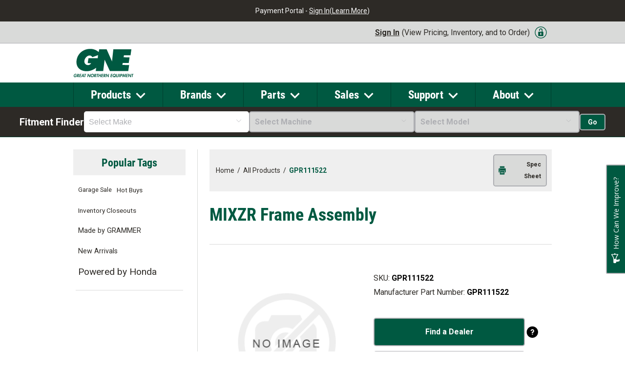

--- FILE ---
content_type: text/html; charset=utf-8
request_url: https://www.gnedi.com/GPR111522
body_size: 39236
content:
<!DOCTYPE html><html lang="en" dir="ltr" class="html-product-details-page"><head><title>MIXZR Frame Assembly | GPR111522 @ Great Northern Equipment</title><meta charset="UTF-8"><meta name="description" content="Great Northern Equipment (GNE) is a manufacturer and B2B wholesale distributor of power equipment, job tools, replacement seats, Honda engines, and parts."><meta name="keywords" content=""><meta name="generator" content="nopCommerce"><meta name="viewport" content="width=device-width, initial-scale=1.0, minimum-scale=1.0, maximum-scale=2.0"><meta property="og:type" content="product"><meta property="og:title" content="MIXZR Frame Assembly"><meta property="og:description" content=""><meta property="og:image" content="https://www.gnedi.com/images/thumbs/default-image_320.png"><meta property="og:image:url" content="https://www.gnedi.com/images/thumbs/default-image_320.png"><meta property="og:url" content="https://www.gnedi.com/GPR111522"><meta property="og:site_name" content="Great Northern Equipment"><meta property="twitter:card" content="summary"><meta property="twitter:site" content="Great Northern Equipment"><meta property="twitter:title" content="MIXZR Frame Assembly"><meta property="twitter:description" content=""><meta property="twitter:image" content="https://www.gnedi.com/images/thumbs/default-image_320.png"><meta property="twitter:url" content="https://www.gnedi.com/GPR111522"><script>window.GTMContainerID="GTM-5V66W8D";window.APP_SETTINGS={webApiUrl:"/api_gne"}</script><script async src="https://www.googletagmanager.com/gtag/js"></script><script>function gtag(){dataLayer.push(arguments)}window.dataLayer=window.dataLayer||[];gtag("js",new Date)</script><script>(function(n,t,i,r,u){n[r]=n[r]||[];n[r].push({"gtm.start":(new Date).getTime(),event:"gtm.js"});var e=t.getElementsByTagName(i)[0],f=t.createElement(i),o=r!="dataLayer"?"&l="+r:"";f.async=!0;f.src="https://www.googletagmanager.com/gtm.js?id="+u+o;e.parentNode.insertBefore(f,e)})(window,document,"script","dataLayer",window.GTMContainerID)</script><script src="https://www.googleoptimize.com/optimize.js?id=OPT-PVCJS2R"></script><script src="https://js.sentry-cdn.com/69d8470875cc4c74be0b127b31ff79a9.min.js" crossorigin="anonymous" data-lazy="no"></script><link rel="preconnect" href="https://fonts.googleapis.com"><link rel="preconnect" href="https://fonts.gstatic.com" crossorigin><link rel="stylesheet" href="/Themes/Traction/Content/css/styles.css?v=AeFMA1rQ09w7P6yv1FdIakmFgTQ"><link rel="stylesheet" href="/Themes/Traction/Content/css/tables.css?v=9hJHYTPpD0m7OML_eKagHAmK6X8"><link rel="stylesheet" href="/Themes/Traction/Content/css/mobile.css?v=GZzesi76f1JO1xwGVDwbP2iiJ2w"><link rel="stylesheet" href="/Themes/Traction/Content/css/480.css?v=WqR5JjUnWSMX6fU8RnOD1PsI2-E"><link rel="stylesheet" href="/Themes/Traction/Content/css/768.css?v=2eZqbdGuJisxoLcsKmYpq2e0CjM"><link rel="stylesheet" href="/Themes/Traction/Content/css/1024.css?v=yVRW32JfQwM-fg6tC8-r4YTyV2c"><link rel="stylesheet" href="/Themes/Traction/Content/css/1280.css?v=uSlg0g0CVRnv1nNWLRAGK7Sif9Y"><link rel="stylesheet" href="/Plugins/SevenSpikes.Core/Styles/perfect-scrollbar.min.css?v=C6G61aR1PFNf3MzKr25Ya1P1SC4"><link rel="stylesheet" href="/Themes/Traction/Content/css/settings.css?v=niPhvkZs7zXV1y-LRFHKuD0hM-4"><link rel="stylesheet" href="/Themes/Traction/Content/css/Traction.custom-1.css?v=EbkLITZK3WqDjR4hCab8uzN7nlM"><link rel="stylesheet" href="/Themes/Traction/Content/css/gne-global.css?v=DJJKLkoso3rfs817DIG6nbWDQwo"><link rel="stylesheet" href="/Themes/Traction/Content/css/elements.css?v=tYPfQODNr037oF06AHFN38-mrjM"><link rel="stylesheet" href="/Themes/Traction/Content/css/components/snack-bar.css?v=VB-izaHnvuvP1x-Qxin2MXeAau4"><link rel="stylesheet" href="/Themes/Traction/Content/css/components/site-header.css?v=PCd525DKwoxxikmB8aB0Z6Mvb1I"><link rel="stylesheet" href="/Themes/Traction/Content/css/components/table.css?v=Nq_vWJXJ6CcbTuHrG6kRMLuC4qU"><link rel="stylesheet" href="/Themes/Traction/Content/css/components/heading.css?v=Kwr32BhNqn1_I6LFRSUPsber6vs"><link rel="stylesheet" href="/Themes/Traction/Content/css/components/form-field.css?v=WXBS3ftkwm6GM-a4lAIVwmm37gY"><link rel="stylesheet" href="/Themes/Traction/Content/css/components/card.css?v=wRPTldbjWFCwpMt8KkNFYSQQu5I"><link rel="stylesheet" href="/Themes/Traction/Content/css/components/button.css?v=1m7exqIJhlYkbueSjhvVZBdTh5A"><link rel="stylesheet" href="/Themes/Traction/Content/css/utilities.css?v=KseZeIdfg2RKfmBTlU8bEC5Fm1Y"><link rel="stylesheet" href="/Themes/Traction/Content/css/quicktabs.css?v=_glUJv5Zg2yddxMrWATf5QSrfM0"><link rel="stylesheet" href="/Themes/Traction/Content/css/product-detail-page.css?v=1GdxKMIW5cSq5_ZmOVe4O-L5jik"><link rel="stylesheet" href="/Themes/Traction/Content/css/PrintPDP.css?v=DVh9Jp2DuXrRud70Iwb3q2pnmKA"><link rel="stylesheet" href="/lib/magiczoomplus/magiczoomplus.css?v=JFBgVVbd_npUBGq_0HxCaxc9leM"><link rel="stylesheet" href="/lib/magicscroll/magicscroll.css?v=c3pLwor6n_gz8ZwGo56GlmRPKn4"><link rel="stylesheet" href="/Plugins/SevenSpikes.Nop.Plugins.Attachments/Styles/common.css?v=FQHeeySQYRfCDZQ89YJo47Xb4TY"><link rel="stylesheet" href="/Plugins/SevenSpikes.Nop.Plugins.Attachments/Themes/DefaultClean/Content/Attachments.css?v=5CtTc5jr6ueinGrElZxsEGcapvw"><link rel="stylesheet" href="/Plugins/SevenSpikes.Nop.Plugins.NopQuickTabs/Themes/DefaultClean/Content/QuickTabs.css?v=DXqw5RlDnKbc0L45-BeeKCRptfo"><link rel="stylesheet" href="/Plugins/SevenSpikes.Nop.Plugins.MegaMenu/Themes/Traction/Content/MegaMenu.css?v=cbuyK7T6wkFkCzgqekw3smvUA6I"><link rel="stylesheet" href="/Plugins/SevenSpikes.Nop.Plugins.ProductRibbons/Styles/Ribbons.common.css?v=VFLa9LMehOORrvtBFzGkGOlEOVU"><link rel="stylesheet" href="/Plugins/SevenSpikes.Nop.Plugins.ProductRibbons/Themes/Traction/Content/Ribbons.css?v=Kppg5F2PFpPRuQAkWtLp-YwkEt0"><link rel="stylesheet" href="https://fonts.googleapis.com/css2?family=Roboto&amp;display=swap"><link rel="stylesheet" href="https://fonts.googleapis.com/css2?family=Roboto:ital,wght@0,100;0,300;0,400;0,500;0,700;0,900;1,100;1,300;1,400;1,500;1,700;1,900&amp;display=swap"><link rel="stylesheet" href="/Themes/Traction/Content/css/theme.custom-1.css?v=MzTE7xExJhsTDv9Rpj0zaqqDQAo"><style>.product-details-page .full-description{display:none}.product-details-page .ui-tabs .full-description{display:block}.product-details-page .tabhead-full-description{display:none}.product-details-page .product-specs-box{display:none}.product-details-page .ui-tabs .product-specs-box{display:block}.product-details-page .ui-tabs .product-specs-box .title{display:none}</style><link rel="canonical" href="https://www.gnedi.com/GPR111522"><link rel="shortcut icon" href="/icons/icons_0/favicon.ico"><script src="/lib_npm/jquery/jquery.min.js?v=1CCHj9kv7D4Rvsr5EL7JqxiAIn8"></script><body><input name="__RequestVerificationToken" type="hidden" value="CfDJ8GnYarM8HLdJqcaI1iYMuRJExSxKWuGKfDE6SXRNs2BX3o-g6rEG6L63CI0N85zGarLa9Yb9zldVH56Oa88OIQWRjR8oPp5oT_yllHJ7bpKnwJPGbrGOiznyqSicicTASB_7UNiIAavtYTCd3uSu_C0"><div class="ajax-loading-block-window" style="display:none"></div><div id="dialog-notifications-success" title="Notification" style="display:none"></div><div id="dialog-notifications-error" title="Error" style="display:none"></div><div id="dialog-notifications-warning" title="Warning" style="display:none"></div><div id="bar-notification" class="bar-notification-container" data-close="Close"></div><!--[if lte IE 8]><div style="clear:both;height:59px;text-align:center;position:relative"><a href="http://www.microsoft.com/windows/internet-explorer/default.aspx" target="_blank"> <img src="/Themes/Traction/Content/img/ie_warning.jpg" height="42" width="820" alt="You are using an outdated browser. For a faster, safer browsing experience, upgrade for free today."> </a></div><![endif]--><div class="master-wrapper-page gne-theme"><style>#confirm{display:none;background-color:#fff;border:1px solid #aaa;position:fixed;width:450px;height:170px;left:40%;margin-left:-100px;padding:8px;box-sizing:border-box;text-align:center;z-index:99999;padding:0 0}#confirm button{color:#fff;background-color:#185528;display:inline-block;border-radius:5px;padding:15px 0;text-align:center;width:110px;cursor:pointer;margin:15px 0 0 20px;border:0}#confirm .message{text-align:left;background:#f7f7f7;padding:20px 20px;border-bottom:1px solid #e5e5e5}#confirm button:hover{opacity:.8}#btnSwitch{padding:4px 8px;border:0;background:none;color:#fff;margin:2px}#btnSwitch:hover{text-decoration:underline}</style><div class="global-header"><div class="global-header__text--dark"><div class="global-header__payment-portal-message">Payment Portal - <a href="https://greatnorthern.ipaymentsecure.com/portal/login" target="_blank">Sign In</a></div><div class="global-header__payment-portal-message">(<a href="/payment-portal">Learn More</a>)</div></div></div><div class="admin-header-links-wrapper"><div class="admin-header-links-content"><div class="header-links"><ul><li><a href="/login?returnUrl=%2FGPR111522" class="ico-login">Sign In<span class="login-helper-text">(View Pricing, Inventory, and to Order)</span></a></ul></div></div></div><div class="header"><div class="header-links-wrapper"><div class="header-selectors-wrapper"><div class="header-links"><ul><li><a href="/login?returnUrl=%2FGPR111522" class="ico-login">Sign In<span class="login-helper-text">(View Pricing, Inventory, and to Order)</span></a></ul></div></div></div></div><div class="overlayOffCanvas"></div><div class="responsive-nav-wrapper-parent"><div class="responsive-nav-wrapper"><div class="responsive-nav-inner"><div class="menu-title"><span>Menu</span></div><div class="search-wrap"><span>Search</span></div><div class="honda-mobile"><a href="/honda-engines-power-equipment"></a></div><div class="filters-button"><span>Filters</span></div></div></div><div class="responsive-gneSubHeader"><a href="/become-a-customer" class="btnSec gneSHBecomeACustomer button--medium">Become A Customer</a> <a href="/dealerlocator" class="btnSec gneSHDealerLocator button--medium">Dealer Locator</a></div></div><div class="gneSubHeader"><div class="header-logo"><a href="/" class="logo"><div class="gneHeaderLogo"></div></a></div><div class="gneSHBottomRow"><div class="search-box-reference"></div><div><div class="search-underlay"><div class="is-loading" id="instantsearch_root"></div></div></div><div class="site-header__bottom-controls"><a href="/become-a-customer" class="btnSec gneSHBecomeACustomer button--medium">Become a Customer</a> <a href="/dealerlocator" class="btnSec gneSHDealerLocator button--medium">Dealer Locator</a> <a href="/honda-engines-power-equipment" class="btnSec gneSHBtnHonda button--medium"></a></div></div></div><div class="subheader-wrapper"><div class="justAFixingDivBefore"></div><div class="headerMenuParent"><div class="header-menu"><div class="close-menu"><span>Close</span></div><ul class="mega-menu gneMenu" data-isrtlenabled="false" data-enableclickfordropdown="false"><li class="has-sublist gneMenuProducts"><a href="/all-products" class="with-subcategories single-item-categories labelfornextplusbutton"> <span>Products</span> </a><div class="plus-button"></div><div class="sublist-wrap"><ul class="sublist"><li class="back-button"><span>Back</span><li class="has-sublist"><a href="/all-products" title="All Products" class="with-subcategories"> <span>All Products</span> </a><li class="has-sublist"><a href="/ag-construction-turf-equipment-seats-and-parts" title="Ag, Construction, Turf Equipment Seats and Parts" class="with-subcategories"><span>Ag, Construction, Turf Equipment Seats and Parts</span></a><div class="plus-button"></div><div class="sublist-wrap"><ul class="sublist"><li class="back-button"><span>Back</span><li class="has-sublist"><a href="/atv-and-utv-accessories" title="ATV and UTV Accessories" class="with-subcategories"><span>ATV and UTV Accessories</span></a><div class="plus-button"></div><div class="sublist-wrap"><ul class="sublist"><li class="back-button"><span>Back</span><li><a class="lastLevelCategory" href="/canopies" title="Canopies"><span>Canopies</span></a><li><a class="lastLevelCategory" href="/snow-plows" title="Snow Plows"><span>Snow Plows</span></a><li><a class="lastLevelCategory" href="/tire-chains" title="Tire Chains"><span>Tire Chains</span></a><li><a class="lastLevelCategory" href="/windshields" title="Windshields"><span>Windshields</span></a></ul></div><li class="has-sublist"><a href="/cab-parts" title="Cab Parts" class="with-subcategories"><span>Cab Parts</span></a><div class="plus-button"></div><div class="sublist-wrap"><ul class="sublist"><li class="back-button"><span>Back</span><li class="has-sublist"><a href="/exterior-cab-and-implement-parts" title="Exterior Cab and Implement Parts" class="with-subcategories"><span>Exterior Cab and Implement Parts</span></a><div class="plus-button"></div><div class="sublist-wrap"><ul class="sublist"><li class="back-button"><span>Back</span><li><a class="lastLevelCategory" href="/drawbar-reinforcements" title="Drawbar Reinforcements"><span>Drawbar Reinforcements</span></a><li><a class="lastLevelCategory" href="/hydra-covers-and-levers" title="Hydra Covers and Levers"><span>Hydra Covers and Levers</span></a><li><a class="lastLevelCategory" href="/implement-parts" title="Implement Parts"><span>Implement Parts</span></a><li><a class="lastLevelCategory" href="/weather-stripping" title="Weather Stripping"><span>Weather Stripping</span></a></ul></div><li class="has-sublist"><a href="/interior-cab-parts" title="Interior Cab Parts" class="with-subcategories"><span>Interior Cab Parts</span></a><div class="plus-button"></div><div class="sublist-wrap"><ul class="sublist"><li class="back-button"><span>Back</span><li><a class="lastLevelCategory" href="/bezels" title="Bezels"><span>Bezels</span></a><li><a class="lastLevelCategory" href="/bulk-cab-interior-and-floor-mat-material" title="Bulk Cab Interior and Floor Mat Material"><span>Bulk Cab Interior and Floor Mat Material</span></a><li><a class="lastLevelCategory" href="/consoles-and-trim-panels" title="Consoles and Trim Panels"><span>Consoles and Trim Panels</span></a><li><a class="lastLevelCategory" href="/corner-post-kits" title="Corner Post Kits"><span>Corner Post Kits</span></a><li><a class="lastLevelCategory" href="/cowl-covers" title="Cowl Covers"><span>Cowl Covers</span></a><li><a class="lastLevelCategory" href="/door-components" title="Door Components"><span>Door Components</span></a><li><a class="lastLevelCategory" href="/door-panels" title="Door Panels"><span>Door Panels</span></a><li><a class="lastLevelCategory" href="/fender-panels" title="Fender Panels"><span>Fender Panels</span></a><li><a class="lastLevelCategory" href="/field-offices" title="Field Offices"><span>Field Offices</span></a><li><a class="lastLevelCategory" href="/floor-mats" title="Floor Mats"><span>Floor Mats</span></a><li><a class="lastLevelCategory" href="/footrest-kits" title="Footrest Kits"><span>Footrest Kits</span></a><li><a class="lastLevelCategory" href="/headliners" title="Headliners"><span>Headliners</span></a><li><a class="lastLevelCategory" href="/lower-cab-kits" title="Lower Cab Kits"><span>Lower Cab Kits</span></a><li><a class="lastLevelCategory" href="/rear-and-lower-panels" title="Rear and Lower Panels"><span>Rear and Lower Panels</span></a><li><a class="lastLevelCategory" href="/safety-locks" title="Safety Locks"><span>Safety Locks</span></a><li><a class="lastLevelCategory" href="/scuff-guard-kick-panels" title="Scuff Guard Kick Panels"><span>Scuff Guard Kick Panels</span></a><li><a class="lastLevelCategory" href="/shift-kits" title="Shift Kits"><span>Shift Kits</span></a></ul></div></ul></div><li class="has-sublist"><a href="/lighting" title="Lighting" class="with-subcategories"><span>Lighting</span></a><div class="plus-button"></div><div class="sublist-wrap"><ul class="sublist"><li class="back-button"><span>Back</span><li><a class="lastLevelCategory" href="/agricultural-equipment-led-lights" title="Agricultural Equipment LED Lights"><span>Agricultural Equipment LED Lights</span></a><li><a class="lastLevelCategory" href="/atv-and-utv-equipment-led-lights" title="ATV and UTV Equipment LED Lights"><span>ATV and UTV Equipment LED Lights</span></a><li><a class="lastLevelCategory" href="/construction-equipment-led-lights" title="Construction Equipment LED Lights"><span>Construction Equipment LED Lights</span></a><li><a class="lastLevelCategory" href="/led-light-accessories" title="LED Light Accessories"><span>LED Light Accessories</span></a><li><a class="lastLevelCategory" href="/shop-and-work-led-lights" title="Shop and Work LED Lights"><span>Shop and Work LED Lights</span></a><li><a class="lastLevelCategory" href="/universal-equipment-led-lights" title="Universal Equipment LED Lights"><span>Universal Equipment LED Lights</span></a></ul></div><li><a class="lastLevelCategory" href="/mirrors" title="Mirrors"><span>Mirrors</span></a><li class="has-sublist"><a href="/monitor-brackets-and-accessories" title="Monitor Brackets and Accessories" class="with-subcategories"><span>Monitor Brackets and Accessories</span></a><div class="plus-button"></div><div class="sublist-wrap"><ul class="sublist"><li class="back-button"><span>Back</span><li><a class="lastLevelCategory" href="/monitor-bracket-accessories" title="Monitor Bracket Accessories"><span>Monitor Bracket Accessories</span></a><li><a class="lastLevelCategory" href="/monitor-brackets" title="Monitor Brackets"><span>Monitor Brackets</span></a></ul></div><li><a class="lastLevelCategory" href="/mud-scrapers" title="Mud Scrapers"><span>Mud Scrapers</span></a><li class="has-sublist"><a href="/seats" title="Seats" class="with-subcategories"><span>Seats</span></a><div class="plus-button"></div><div class="sublist-wrap"><ul class="sublist"><li class="back-button"><span>Back</span><li><a class="lastLevelCategory" href="/bucket-seats-and-seat-tops" title="Bucket Seats and Seat Tops"><span>Bucket Seats and Seat Tops</span></a><li><a class="lastLevelCategory" href="/golf-cart-seats-and-accessories" title="Golf Cart Seats and Accessories"><span>Golf Cart Seats and Accessories</span></a><li><a class="lastLevelCategory" href="/instructional-buddy-seats" title="Instructional Buddy Seats"><span>Instructional Buddy Seats</span></a><li><a class="lastLevelCategory" href="/restoration-seats" title="Restoration Seats"><span>Restoration Seats</span></a><li class="has-sublist"><a href="/seat-components" title="Seat Components" class="with-subcategories"><span>Seat Components</span></a><div class="plus-button"></div><div class="sublist-wrap"><ul class="sublist"><li class="back-button"><span>Back</span><li><a class="lastLevelCategory" href="/armrests" title="Armrests"><span>Armrests</span></a><li><a class="lastLevelCategory" href="/cushions" title="Cushions"><span>Cushions</span></a><li><a class="lastLevelCategory" href="/seat-belts" title="Seat Belts"><span>Seat Belts</span></a><li><a class="lastLevelCategory" href="/seat-covers" title="Seat Covers"><span>Seat Covers</span></a><li><a class="lastLevelCategory" href="/seat-parts" title="Seat Parts"><span>Seat Parts</span></a><li><a class="lastLevelCategory" href="/swivels" title="Swivels"><span>Swivels</span></a></ul></div><li><a class="lastLevelCategory" href="/suspension-seats" title="Suspension Seats"><span>Suspension Seats</span></a><li class="has-sublist"><a href="/suspensions-and-replacement-parts" title="Suspensions and Replacement Parts" class="with-subcategories"><span>Suspensions and Replacement Parts</span></a><div class="plus-button"></div><div class="sublist-wrap"><ul class="sublist"><li class="back-button"><span>Back</span><li><a class="lastLevelCategory" href="/suspension-parts" title="Suspension Parts"><span>Suspension Parts</span></a><li><a class="lastLevelCategory" href="/suspensions" title="Suspensions"><span>Suspensions</span></a></ul></div><li><a class="lastLevelCategory" href="/truck-seats" title="Truck Seats"><span>Truck Seats</span></a></ul></div><li><a class="lastLevelCategory" href="/skid-steer-attachments" title="Skid Steer Attachments"><span>Skid Steer Attachments</span></a><li class="has-sublist"><a href="/steps-and-handrails" title="Steps and Handrails" class="with-subcategories"><span>Steps and Handrails</span></a><div class="plus-button"></div><div class="sublist-wrap"><ul class="sublist"><li class="back-button"><span>Back</span><li><a class="lastLevelCategory" href="/tractor-steps-and-handrails" title="Tractor Steps and Handrails"><span>Tractor Steps and Handrails</span></a><li><a class="lastLevelCategory" href="/universal-steps" title="Universal Steps"><span>Universal Steps</span></a></ul></div><li><a class="lastLevelCategory" href="/toolboxes" title="Toolboxes"><span>Toolboxes</span></a><li><a class="lastLevelCategory" href="/weight-boxes" title="Weight Boxes"><span>Weight Boxes</span></a></ul></div><li class="has-sublist"><a href="/air-compressors" title="Air Compressors" class="with-subcategories"><span>Air Compressors</span></a><div class="plus-button"></div><div class="sublist-wrap"><ul class="sublist"><li class="back-button"><span>Back</span><li class="has-sublist"><a href="/air-compressor-accessories" title="Air Compressor Accessories" class="with-subcategories"><span>Air Compressor Accessories</span></a><div class="plus-button"></div><div class="sublist-wrap"><ul class="sublist"><li class="back-button"><span>Back</span><li><a class="lastLevelCategory" href="/air-blow-guns" title="Air Blow Guns"><span>Air Blow Guns</span></a><li><a class="lastLevelCategory" href="/air-chucks-and-tire-pressure-gauges" title="Air Chucks and Tire Pressure G"><span>Air Chucks and Tire Pressure G</span></a><li><a class="lastLevelCategory" href="/air-compressor-filters-and-regulators" title="Air Compressor Filters and Reg"><span>Air Compressor Filters and Reg</span></a><li><a class="lastLevelCategory" href="/air-compressor-maintenance" title="Air Compressor Maintenance"><span>Air Compressor Maintenance</span></a><li><a class="lastLevelCategory" href="/air-compressor-motors" title="Air Compressor Motors"><span>Air Compressor Motors</span></a><li><a class="lastLevelCategory" href="/air-compressor-pressure-switches" title="Air Compressor Pressure Switches"><span>Air Compressor Pressure Switches</span></a><li><a class="lastLevelCategory" href="/air-compressor-pumps" title="Air Compressor Pumps"><span>Air Compressor Pumps</span></a><li><a class="lastLevelCategory" href="/air-compressor-tank-drains" title="Air Compressor Tank Drains"><span>Air Compressor Tank Drains</span></a><li><a class="lastLevelCategory" href="/air-hoses-fittings-and-air-hose-reels" title="Air Hoses, Fittings, and Air H"><span>Air Hoses, Fittings, and Air H</span></a><li><a class="lastLevelCategory" href="/air-impact-sockets-and-extensions" title="Air Impact Sockets and Extensi"><span>Air Impact Sockets and Extensi</span></a><li><a class="lastLevelCategory" href="/air-pressure-gauges" title="Air Pressure Gauges"><span>Air Pressure Gauges</span></a><li><a class="lastLevelCategory" href="/air-tanks" title="Air Tanks"><span>Air Tanks</span></a><li><a class="lastLevelCategory" href="/air-tool-kits" title="Air Tool Kits"><span>Air Tool Kits</span></a></ul></div><li><a class="lastLevelCategory" href="/portable-air-compressors" title="Portable Air Compressors"><span>Portable Air Compressors</span></a><li><a class="lastLevelCategory" href="/stationary-air-compressors" title="Stationary Air Compressors"><span>Stationary Air Compressors</span></a><li><a class="lastLevelCategory" href="/tow-behind-air-compressors" title="Tow-Behind Air Compressors"><span>Tow-Behind Air Compressors</span></a></ul></div><li class="has-sublist"><a href="/cleaning-and-restoration" title="Cleaning and Restoration" class="with-subcategories"><span>Cleaning and Restoration</span></a><div class="plus-button"></div><div class="sublist-wrap"><ul class="sublist"><li class="back-button"><span>Back</span><li class="has-sublist"><a href="/cleaning" title="Cleaning" class="with-subcategories"><span>Cleaning</span></a><div class="plus-button"></div><div class="sublist-wrap"><ul class="sublist"><li class="back-button"><span>Back</span><li><a class="lastLevelCategory" href="/cleaning-supplies" title="Cleaning Supplies"><span>Cleaning Supplies</span></a><li><a class="lastLevelCategory" href="/extractors" title="Extractors"><span>Extractors</span></a><li><a class="lastLevelCategory" href="/floor-machines" title="Floor Machines"><span>Floor Machines</span></a><li><a class="lastLevelCategory" href="/floor-scrubbers" title="Floor Scrubbers"><span>Floor Scrubbers</span></a><li><a class="lastLevelCategory" href="/vacuums" title="Vacuums"><span>Vacuums</span></a></ul></div><li class="has-sublist"><a href="/restoration" title="Restoration" class="with-subcategories"><span>Restoration</span></a><div class="plus-button"></div><div class="sublist-wrap"><ul class="sublist"><li class="back-button"><span>Back</span><li><a class="lastLevelCategory" href="/air-movers" title="Air Movers"><span>Air Movers</span></a><li><a class="lastLevelCategory" href="/air-purifiers" title="Air Purifiers"><span>Air Purifiers</span></a><li><a class="lastLevelCategory" href="/dehumidifiers" title="Dehumidifiers"><span>Dehumidifiers</span></a><li><a class="lastLevelCategory" href="/hydroxyl-generators" title="Hydroxyl Generators"><span>Hydroxyl Generators</span></a><li><a class="lastLevelCategory" href="/ozone-generators" title="Ozone Generators"><span>Ozone Generators</span></a></ul></div></ul></div><li class="has-sublist"><a href="/commercial-hvac" title="Commercial HVAC" class="with-subcategories"><span>Commercial HVAC</span></a><div class="plus-button"></div><div class="sublist-wrap"><ul class="sublist"><li class="back-button"><span>Back</span><li><a class="lastLevelCategory" href="/portable-air-conditioners" title="Portable Air Conditioners"><span>Portable Air Conditioners</span></a><li><a class="lastLevelCategory" href="/portable-heaters" title="Portable Heaters"><span>Portable Heaters</span></a></ul></div><li class="has-sublist"><a href="/construction" title="Construction" class="with-subcategories"><span>Construction</span></a><div class="plus-button"></div><div class="sublist-wrap"><ul class="sublist"><li class="back-button"><span>Back</span><li><a class="lastLevelCategory" href="/cabinet-lifts" title="Cabinet Lifts"><span>Cabinet Lifts</span></a><li class="has-sublist"><a href="/compaction" title="Compaction" class="with-subcategories"><span>Compaction</span></a><div class="plus-button"></div><div class="sublist-wrap"><ul class="sublist"><li class="back-button"><span>Back</span><li><a class="lastLevelCategory" href="/plate-compactors" title="Plate Compactors"><span>Plate Compactors</span></a><li><a class="lastLevelCategory" href="/rollers" title="Rollers"><span>Rollers</span></a><li><a class="lastLevelCategory" href="/tamping-rammers" title="Tamping Rammers"><span>Tamping Rammers</span></a></ul></div><li class="has-sublist"><a href="/concrete-tools" title="Concrete Tools" class="with-subcategories"><span>Concrete Tools</span></a><div class="plus-button"></div><div class="sublist-wrap"><ul class="sublist"><li class="back-button"><span>Back</span><li><a class="lastLevelCategory" href="/concrete-buggies" title="Concrete Buggies"><span>Concrete Buggies</span></a><li><a class="lastLevelCategory" href="/concrete-finishing-tools-and-accessories" title="Concrete Finishing Tools and Accessories"><span>Concrete Finishing Tools and Accessories</span></a><li><a class="lastLevelCategory" href="/concrete-screeds" title="Concrete Screeds"><span>Concrete Screeds</span></a><li><a class="lastLevelCategory" href="/concrete-vibrators" title="Concrete Vibrators"><span>Concrete Vibrators</span></a><li><a class="lastLevelCategory" href="/core-drill" title="Core Drills"><span>Core Drills</span></a><li><a class="lastLevelCategory" href="/curb-machines" title="Curb Machines"><span>Curb Machines</span></a><li><a class="lastLevelCategory" href="/demolition-tools" title="Demolition Tools"><span>Demolition Tools</span></a><li class="has-sublist"><a href="/floor-grinders-and-grinder-too" title="Floor Grinders and Tooling" class="with-subcategories"><span>Floor Grinders and Tooling</span></a><div class="plus-button"></div><div class="sublist-wrap"><ul class="sublist"><li class="back-button"><span>Back</span><li><a class="lastLevelCategory" href="/floor-grinders" title="Floor Grinders"><span>Floor Grinders</span></a><li><a class="lastLevelCategory" href="/grinder-tooling" title="Grinder Tooling"><span>Grinder Tooling</span></a></ul></div><li><a class="lastLevelCategory" href="/mixers" title="Mixers"><span>Mixers</span></a><li><a class="lastLevelCategory" href="/rebar-tools" title="Rebar Tools"><span>Rebar Tools</span></a><li class="has-sublist"><a href="/saws-and-blades" title="Saws and Blades" class="with-subcategories"><span>Saws and Blades</span></a><div class="plus-button"></div><div class="sublist-wrap"><ul class="sublist"><li class="back-button"><span>Back</span><li><a class="lastLevelCategory" href="/blades" title="Blades"><span>Blades</span></a><li><a class="lastLevelCategory" href="/saws" title="Saws"><span>Saws</span></a></ul></div><li><a class="lastLevelCategory" href="/trowels" title="Trowels"><span>Trowels</span></a></ul></div><li><a class="lastLevelCategory" href="/drywall-lifts" title="Drywall Lifts"><span>Drywall Lifts</span></a><li class="has-sublist"><a href="/flooring" title="Flooring" class="with-subcategories"><span>Flooring</span></a><div class="plus-button"></div><div class="sublist-wrap"><ul class="sublist"><li class="back-button"><span>Back</span><li><a class="lastLevelCategory" href="/floor-edgers" title="Floor Edgers"><span>Floor Edgers</span></a><li><a class="lastLevelCategory" href="/floor-polishers" title="Floor Polishers"><span>Floor Polishers</span></a><li><a class="lastLevelCategory" href="/floor-sanders" title="Floor Sanders"><span>Floor Sanders</span></a><li><a class="lastLevelCategory" href="/floor-strippers" title="Floor Strippers"><span>Floor Strippers</span></a><li><a class="lastLevelCategory" href="/flooring-nailers-and-staplers" title="Flooring Nailers and Staplers"><span>Flooring Nailers and Staplers</span></a><li><a class="lastLevelCategory" href="/nailers-and-staplers-accessori" title="Nailer and Stapler Accessories"><span>Nailer and Stapler Accessories</span></a><li><a class="lastLevelCategory" href="/sanding-accessories" title="Sanding Accessories"><span>Sanding Accessories</span></a></ul></div><li><a class="lastLevelCategory" href="/ground-protection-mats" title="Ground Protection Mats"><span>Ground Protection Mats</span></a><li><a class="lastLevelCategory" href="/painting" title="Painting"><span>Painting</span></a><li class="has-sublist"><a href="/pipe-equipment" title="Pipe Equipment" class="with-subcategories"><span>Pipe Equipment</span></a><div class="plus-button"></div><div class="sublist-wrap"><ul class="sublist"><li class="back-button"><span>Back</span><li><a class="lastLevelCategory" href="/inspection-cameras" title="Inspection Cameras"><span>Inspection Cameras</span></a><li><a class="lastLevelCategory" href="/pipe-cleaners" title="Pipe Cleaners"><span>Pipe Cleaners</span></a></ul></div><li class="has-sublist"><a href="/post-equipment" title="Post Equipment" class="with-subcategories"><span>Post Equipment</span></a><div class="plus-button"></div><div class="sublist-wrap"><ul class="sublist"><li class="back-button"><span>Back</span><li><a class="lastLevelCategory" href="/post-drivers" title="Post Drivers"><span>Post Drivers</span></a><li><a class="lastLevelCategory" href="/post-equipment-accessories" title="Post Equipment Accessories"><span>Post Equipment Accessories</span></a><li><a class="lastLevelCategory" href="/post-pullers" title="Post Pullers"><span>Post Pullers</span></a></ul></div><li><a class="lastLevelCategory" href="/roofing" title="Roofing"><span>Roofing</span></a><li><a class="lastLevelCategory" href="/vacuum-lifters" title="Vacuum Lifters"><span>Vacuum Lifters</span></a><li><a class="lastLevelCategory" href="/work-platforms" title="Work Platforms"><span>Work Platforms</span></a></ul></div><li class="has-sublist"><a href="/engines" title="Engines" class="with-subcategories"><span>Engines</span></a><div class="plus-button"></div><div class="sublist-wrap"><ul class="sublist"><li class="back-button"><span>Back</span><li><a class="lastLevelCategory" href="/engine-accessories" title="Engine Accessories"><span>Engine Accessories</span></a><li><a class="lastLevelCategory" href="/horizontal-engines" title="Horizontal Engines"><span>Horizontal Engines</span></a><li><a class="lastLevelCategory" href="/maintenance-kits" title="Maintenance Kits"><span>Maintenance Kits</span></a><li><a class="lastLevelCategory" href="/vertical-engines" title="Vertical Engines"><span>Vertical Engines</span></a></ul></div><li class="has-sublist"><a href="/generators" title="Generators" class="with-subcategories"><span>Generators</span></a><div class="plus-button"></div><div class="sublist-wrap"><ul class="sublist"><li class="back-button"><span>Back</span><li><a class="lastLevelCategory" href="/inverter-generators" title="Inverter Generators"><span>Inverter Generators</span></a><li><a class="lastLevelCategory" href="/portable-generators" title="Portable Generators"><span>Portable Generators</span></a><li><a class="lastLevelCategory" href="/rechargeable-generators" title="Rechargeable Generators"><span>Rechargeable Generators</span></a></ul></div><li class="has-sublist"><a href="/hydraulic-power-packs" title="Hydraulic Power Packs" class="with-subcategories"><span>Hydraulic Power Packs</span></a><div class="plus-button"></div><div class="sublist-wrap"><ul class="sublist"><li class="back-button"><span>Back</span><li><a class="lastLevelCategory" href="/dump-trailer-power-units" title="Dump Trailer Power Units"><span>Dump Trailer Power Units</span></a><li><a class="lastLevelCategory" href="/hydraulic-power-pack-kits-and" title="Hydraulic Power Pack Kits and Accessories"><span>Hydraulic Power Pack Kits and Accessories</span></a><li><a class="lastLevelCategory" href="/portable-hydraulic-power-packs" title="Portable Hydraulic Power Packs"><span>Portable Hydraulic Power Packs</span></a><li><a class="lastLevelCategory" href="/skid-mount-hydraulic-power-pac" title="Skid Mount Hydraulic Power Packs"><span>Skid Mount Hydraulic Power Packs</span></a></ul></div><li class="has-sublist"><a href="/lawn-and-garden" title="Lawn and Garden" class="with-subcategories"><span>Lawn and Garden</span></a><div class="plus-button"></div><div class="sublist-wrap"><ul class="sublist"><li class="back-button"><span>Back</span><li><a class="lastLevelCategory" href="/aerators" title="Aerators"><span>Aerators</span></a><li class="has-sublist"><a href="/augers-and-bits" title="Augers and Bits" class="with-subcategories"><span>Augers and Bits</span></a><div class="plus-button"></div><div class="sublist-wrap"><ul class="sublist"><li class="back-button"><span>Back</span><li><a class="lastLevelCategory" href="/auger-accessories" title="Auger Accessories"><span>Auger Accessories</span></a><li><a class="lastLevelCategory" href="/auger-bits-and-extensions" title="Auger Bits and Extensions"><span>Auger Bits and Extensions</span></a><li><a class="lastLevelCategory" href="/auger-blades-and-teeth" title="Auger Blades and Teeth"><span>Auger Blades and Teeth</span></a><li><a class="lastLevelCategory" href="/augers" title="Augers"><span>Augers</span></a></ul></div><li class="has-sublist"><a href="/chainsaw-accessories" title="Chainsaw Accessories" class="with-subcategories"><span>Chainsaw Accessories</span></a><div class="plus-button"></div><div class="sublist-wrap"><ul class="sublist"><li class="back-button"><span>Back</span><li><a class="lastLevelCategory" href="/chain-storage" title="Chain Storage"><span>Chain Storage</span></a></ul></div><li><a class="lastLevelCategory" href="/chainsaw-bar-and-chain" title="Chainsaw Bar and Chain"><span>Chainsaw Bar and Chain</span></a><li><a class="lastLevelCategory" href="/compost-spreaders" title="Compost Spreaders"><span>Compost Spreaders</span></a><li><a class="lastLevelCategory" href="/crack-cleaners" title="Crack Cleaners"><span>Crack Cleaners</span></a><li><a class="lastLevelCategory" href="/cultivators-cultipackers-and-chisel-plows" title="Cultivators, Cultipackers, and Chisel Plows"><span>Cultivators, Cultipackers, and Chisel Plows</span></a><li><a class="lastLevelCategory" href="/dethatchers" title="Dethatchers"><span>Dethatchers</span></a><li class="has-sublist"><a href="/edgers-and-blades" title="Edgers and Blades" class="with-subcategories"><span>Edgers and Blades</span></a><div class="plus-button"></div><div class="sublist-wrap"><ul class="sublist"><li class="back-button"><span>Back</span><li><a class="lastLevelCategory" href="/edger-blades" title="Edger Blades"><span>Edger Blades</span></a><li><a class="lastLevelCategory" href="/edgers" title="Edgers"><span>Edgers</span></a></ul></div><li class="has-sublist"><a href="/garden-carts-and-utility-trailers" title="Garden Carts and Utility Trailers" class="with-subcategories"><span>Garden Carts and Utility Trailers</span></a><div class="plus-button"></div><div class="sublist-wrap"><ul class="sublist"><li class="back-button"><span>Back</span><li><a class="lastLevelCategory" href="/garden-carts" title="Garden Carts"><span>Garden Carts</span></a><li><a class="lastLevelCategory" href="/utility-trailers" title="Utility Trailers"><span>Utility Trailers</span></a></ul></div><li><a class="lastLevelCategory" href="/garden-plows" title="Garden Plows"><span>Garden Plows</span></a><li class="has-sublist"><a href="/irrigation" title="Irrigation" class="with-subcategories"><span>Irrigation</span></a><div class="plus-button"></div><div class="sublist-wrap"><ul class="sublist"><li class="back-button"><span>Back</span><li><a class="lastLevelCategory" href="/garden-hose-reels" title="Garden Hose Reels"><span>Garden Hose Reels</span></a></ul></div><li><a class="lastLevelCategory" href="/lawn-rollers" title="Lawn Rollers"><span>Lawn Rollers</span></a><li><a class="lastLevelCategory" href="/lawn-sweepers" title="Lawn Sweepers"><span>Lawn Sweepers</span></a><li><a class="lastLevelCategory" href="/leaf-blowers" title="Leaf Blowers"><span>Leaf Blowers</span></a><li class="has-sublist"><a href="/mower-attachments" title="Mower Attachments" class="with-subcategories"><span>Mower Attachments</span></a><div class="plus-button"></div><div class="sublist-wrap"><ul class="sublist"><li class="back-button"><span>Back</span><li><a class="lastLevelCategory" href="/blower-buggies" title="Blower Buggies"><span>Blower Buggies</span></a><li><a class="lastLevelCategory" href="/broadcast-spreaders" title="Broadcast Spreaders"><span>Broadcast Spreaders</span></a><li><a class="lastLevelCategory" href="/hooker-aerators" title="Hooker Aerators"><span>Hooker Aerators</span></a><li><a class="lastLevelCategory" href="/leaf-plows" title="Leaf Plows"><span>Leaf Plows</span></a><li><a class="lastLevelCategory" href="/mount-bars" title="Mount Bars"><span>Mount Bars</span></a><li><a class="lastLevelCategory" href="/mower-accessories" title="Mower Accessories"><span>Mower Accessories</span></a><li><a class="lastLevelCategory" href="/mower-and-compact-tractor-canopies" title="Mower and Compact Tractor Canopies"><span>Mower and Compact Tractor Canopies</span></a><li><a class="lastLevelCategory" href="/spot-sprayers" title="Spot Sprayers"><span>Spot Sprayers</span></a><li><a class="lastLevelCategory" href="/tine-rake-dethatchers" title="Tine Rake Dethatchers"><span>Tine Rake Dethatchers</span></a><li><a class="lastLevelCategory" href="/transporters" title="Transporters"><span>Transporters</span></a></ul></div><li><a class="lastLevelCategory" href="/mower-replacement-parts" title="Mower Replacement Parts"><span>Mower Replacement Parts</span></a><li><a class="lastLevelCategory" href="/mowers" title="Mowers"><span>Mowers</span></a><li><a class="lastLevelCategory" href="/overseeders" title="Overseeders"><span>Overseeders</span></a><li><a class="lastLevelCategory" href="/snowblowers" title="Snowblowers"><span>Snowblowers</span></a><li><a class="lastLevelCategory" href="/sod-cutters" title="Sod Cutters"><span>Sod Cutters</span></a><li class="has-sublist"><a href="/sprayers" title="Sprayers" class="with-subcategories"><span>Sprayers</span></a><div class="plus-button"></div><div class="sublist-wrap"><ul class="sublist"><li class="back-button"><span>Back</span><li><a class="lastLevelCategory" href="/broadcast-and-spot-sprayers" title="Broadcast and Spot Sprayers"><span>Broadcast and Spot Sprayers</span></a><li><a class="lastLevelCategory" href="/handheld-sprayers" title="Handheld Sprayers"><span>Handheld Sprayers</span></a><li><a class="lastLevelCategory" href="/skid-mount-sprayers" title="Skid Mount Sprayers"><span>Skid Mount Sprayers</span></a></ul></div><li><a class="lastLevelCategory" href="/spreaders" title="Spreaders"><span>Spreaders</span></a><li><a class="lastLevelCategory" href="/tillers" title="Tillers"><span>Tillers</span></a><li class="has-sublist"><a href="/trenchers-and-rotors" title="Trenchers and Rotors" class="with-subcategories"><span>Trenchers and Rotors</span></a><div class="plus-button"></div><div class="sublist-wrap"><ul class="sublist"><li class="back-button"><span>Back</span><li><a class="lastLevelCategory" href="/mini-trenchers" title="Mini Trenchers"><span>Mini Trenchers</span></a><li><a class="lastLevelCategory" href="/towable-trenchers" title="Towable Trenchers"><span>Towable Trenchers</span></a><li><a class="lastLevelCategory" href="/trencher-accessories" title="Trencher Accessories"><span>Trencher Accessories</span></a><li><a class="lastLevelCategory" href="/trencher-rotors" title="Trencher Rotors"><span>Trencher Rotors</span></a><li><a class="lastLevelCategory" href="/walk-behind-trenchers" title="Walk-Behind Trenchers"><span>Walk-Behind Trenchers</span></a></ul></div><li><a class="lastLevelCategory" href="/trimmers-and-attachments" title="Trimmers and Attachments"><span>Trimmers and Attachments</span></a><li><a class="lastLevelCategory" href="/truck-loaders" title="Truck Loaders"><span>Truck Loaders</span></a><li><a class="lastLevelCategory" href="/wheelbarrows" title="Wheelbarrows"><span>Wheelbarrows</span></a><li><a class="lastLevelCategory" href="/wire-installers" title="Wire Installers"><span>Wire Installers</span></a><li><a class="lastLevelCategory" href="/yard-tools" title="Yard Tools"><span>Yard Tools</span></a></ul></div><li class="has-sublist"><a href="/logging" title="Logging" class="with-subcategories"><span>Logging</span></a><div class="plus-button"></div><div class="sublist-wrap"><ul class="sublist"><li class="back-button"><span>Back</span><li><a class="lastLevelCategory" href="/log-splitter-accessories" title="Log Splitter Accessories"><span>Log Splitter Accessories</span></a><li><a class="lastLevelCategory" href="/logging-tools" title="Logging Tools"><span>Logging Tools</span></a><li><a class="lastLevelCategory" href="/skid-mount-log-splitters" title="Skid Mount Log Splitters"><span>Skid Mount Log Splitters</span></a><li><a class="lastLevelCategory" href="/tow-behind-log-splitters" title="Tow-Behind Log Splitters"><span>Tow-Behind Log Splitters</span></a></ul></div><li class="has-sublist"><a href="/material-handling" title="Material Handling" class="with-subcategories"><span>Material Handling</span></a><div class="plus-button"></div><div class="sublist-wrap"><ul class="sublist"><li class="back-button"><span>Back</span><li><a class="lastLevelCategory" href="/hoists-lifts-carriers-and-cranes" title="Hoists, Lifts, Carriers, and Cranes"><span>Hoists, Lifts, Carriers, and Cranes</span></a><li><a class="lastLevelCategory" href="/carts-hand-trucks-and-pallet-jacks" title="Material Handling Carts, Hand Trucks, and Pallet Jacks "><span>Material Handling Carts, Hand Trucks, and Pallet Jacks </span></a><li><a class="lastLevelCategory" href="/moving-tools-and-supplies" title="Moving Tools and Supplies"><span>Moving Tools and Supplies</span></a><li><a class="lastLevelCategory" href="/stair-climbers" title="Stair Climbers"><span>Stair Climbers</span></a><li><a class="lastLevelCategory" href="/wheel-dollies" title="Wheel Dollies"><span>Wheel Dollies</span></a></ul></div><li class="has-sublist"><a href="/pressure-washers" title="Pressure Washers" class="with-subcategories"><span>Pressure Washers</span></a><div class="plus-button"></div><div class="sublist-wrap"><ul class="sublist"><li class="back-button"><span>Back</span><li><a class="lastLevelCategory" href="/cold-water-pressure-washers" title="Cold Water Pressure Washers"><span>Cold Water Pressure Washers</span></a><li><a class="lastLevelCategory" href="/hot-water-pressure-washers" title="Hot Water Pressure Washers"><span>Hot Water Pressure Washers</span></a><li><a class="lastLevelCategory" href="/pressure-washer-accessories" title="Pressure Washer Accessories"><span>Pressure Washer Accessories</span></a><li><a class="lastLevelCategory" href="/sani-misters" title="Sani-Misters"><span>Sani-Misters</span></a><li><a class="lastLevelCategory" href="/soft-wash-systems" title="Soft Wash Systems"><span>Soft Wash Systems</span></a></ul></div><li class="has-sublist"><a href="/pumps" title="Pumps" class="with-subcategories"><span>Pumps</span></a><div class="plus-button"></div><div class="sublist-wrap"><ul class="sublist"><li class="back-button"><span>Back</span><li><a class="lastLevelCategory" href="/12-volt-pumps" title="12 Volt Pumps"><span>12 Volt Pumps</span></a><li><a class="lastLevelCategory" href="/chemical-and-liquid-transfer-pumps" title="Chemical and Liquid Transfer Pumps"><span>Chemical and Liquid Transfer Pumps</span></a><li><a class="lastLevelCategory" href="/diaphragm-pumps" title="Diaphragm Pumps"><span>Diaphragm Pumps</span></a><li><a class="lastLevelCategory" href="/high-pressure-pumps" title="High Pressure Pumps"><span>High Pressure Pumps</span></a><li><a class="lastLevelCategory" href="/pump-hoses-and-accessories" title="Pump Hoses and Accessories"><span>Pump Hoses and Accessories</span></a><li><a class="lastLevelCategory" href="/semi-trash-and-dewatering-pumps" title="Semi-Trash and Dewatering Pumps"><span>Semi-Trash and Dewatering Pumps</span></a><li><a class="lastLevelCategory" href="/submersible-pumps" title="Submersible Pumps"><span>Submersible Pumps</span></a><li><a class="lastLevelCategory" href="/trash-pumps" title="Trash Pumps"><span>Trash Pumps</span></a></ul></div><li class="has-sublist"><a href="/safety-supplies" title="Safety Supplies" class="with-subcategories"><span>Safety Supplies</span></a><div class="plus-button"></div><div class="sublist-wrap"><ul class="sublist"><li class="back-button"><span>Back</span><li><a class="lastLevelCategory" href="/eye-protection" title="Eye Protection"><span>Eye Protection</span></a><li><a class="lastLevelCategory" href="/head-protection" title="Head Protection"><span>Head Protection</span></a><li><a class="lastLevelCategory" href="/hearing-protection" title="Hearing Protection"><span>Hearing Protection</span></a><li><a class="lastLevelCategory" href="/safety-and-hi-viz-workwear" title="Safety and Hi-Viz Workwear"><span>Safety and Hi-Viz Workwear</span></a><li><a class="lastLevelCategory" href="/safety-and-work-gloves" title="Safety and Work Gloves"><span>Safety and Work Gloves</span></a><li><a class="lastLevelCategory" href="/safety-barricades" title="Safety Barricades"><span>Safety Barricades</span></a><li><a class="lastLevelCategory" href="/work-boots-and-laces" title="Work Boots and Laces"><span>Work Boots and Laces</span></a></ul></div><li class="has-sublist"><a href="/shop-supplies" title="Shop Supplies" class="with-subcategories"><span>Shop Supplies</span></a><div class="plus-button"></div><div class="sublist-wrap"><ul class="sublist"><li class="back-button"><span>Back</span><li><a class="lastLevelCategory" href="/chemicals" title="Chemicals"><span>Chemicals</span></a><li><a class="lastLevelCategory" href="/cleaners-and-degreasers" title="Cleaners and Degreasers"><span>Cleaners and Degreasers</span></a><li><a class="lastLevelCategory" href="/electrical-wire" title="Electrical Wire"><span>Electrical Wire</span></a><li><a class="lastLevelCategory" href="/extension-cords-and-reels" title="Extension Cords and Reels"><span>Extension Cords and Reels</span></a><li><a class="lastLevelCategory" href="/fuel-caddies" title="Fuel Caddies"><span>Fuel Caddies</span></a><li><a class="lastLevelCategory" href="/fuel-treatments" title="Fuel Treatments"><span>Fuel Treatments</span></a><li><a class="lastLevelCategory" href="/grease-guns" title="Grease Guns"><span>Grease Guns</span></a><li><a class="lastLevelCategory" href="/lubricants" title="Lubricants"><span>Lubricants</span></a><li><a class="lastLevelCategory" href="/mats" title="Mats"><span>Mats</span></a><li><a class="lastLevelCategory" href="/oil-changing-aids" title="Oil Changing Aids"><span>Oil Changing Aids</span></a><li class="has-sublist"><a href="/sanding-discs-sheets-rolls" title="Sanding Discs, Sheets, Rolls, " class="with-subcategories"><span>Sanding Discs, Sheets, Rolls, </span></a><div class="plus-button"></div><div class="sublist-wrap"><ul class="sublist"><li class="back-button"><span>Back</span><li><a class="lastLevelCategory" href="/sanding-belts" title="Sanding Belts"><span>Sanding Belts</span></a><li><a class="lastLevelCategory" href="/sanding-discs" title="Sanding Discs"><span>Sanding Discs</span></a><li><a class="lastLevelCategory" href="/sanding-rolls" title="Sanding Rolls"><span>Sanding Rolls</span></a><li><a class="lastLevelCategory" href="/sanding-sheets" title="Sanding Sheets"><span>Sanding Sheets</span></a></ul></div><li><a class="lastLevelCategory" href="/shop-lights" title="Shop Lights"><span>Shop Lights</span></a><li><a class="lastLevelCategory" href="/stools" title="Stools"><span>Stools</span></a><li><a class="lastLevelCategory" href="/straps-and-ties" title="Straps, Ties, and Rope"><span>Straps, Ties, and Rope</span></a><li><a class="lastLevelCategory" href="/tire-sealant" title="Tire Sealant"><span>Tire Sealant</span></a><li><a class="lastLevelCategory" href="/tool-boxes" title="Tool Boxes"><span>Tool Boxes</span></a><li><a class="lastLevelCategory" href="/wheel-chocks" title="Wheel Chocks"><span>Wheel Chocks</span></a></ul></div><li class="has-sublist"><a href="/tools" title="Tools" class="with-subcategories"><span>Tools</span></a><div class="plus-button"></div><div class="sublist-wrap"><ul class="sublist"><li class="back-button"><span>Back</span><li><a class="lastLevelCategory" href="/auto-body-tools" title="Auto Body Tools"><span>Auto Body Tools</span></a><li><a class="lastLevelCategory" href="/automotive-tools" title="Automotive Tools"><span>Automotive Tools</span></a><li><a class="lastLevelCategory" href="/diagnostic-and-testing-tools" title="Diagnostic and Testing Tools"><span>Diagnostic and Testing Tools</span></a><li class="has-sublist"><a href="/hand-tools" title="Hand Tools" class="with-subcategories"><span>Hand Tools</span></a><div class="plus-button"></div><div class="sublist-wrap"><ul class="sublist"><li class="back-button"><span>Back</span><li><a class="lastLevelCategory" href="/anvils" title="Anvils"><span>Anvils</span></a><li><a class="lastLevelCategory" href="/bolt-cutters" title="Bolt Cutters"><span>Bolt Cutters</span></a><li><a class="lastLevelCategory" href="/hammers" title="Hammers"><span>Hammers</span></a><li><a class="lastLevelCategory" href="/pliers" title="Pliers"><span>Pliers</span></a><li><a class="lastLevelCategory" href="/ratchets" title="Ratchets"><span>Ratchets</span></a><li><a class="lastLevelCategory" href="/screwdrivers" title="Screwdrivers"><span>Screwdrivers</span></a><li><a class="lastLevelCategory" href="/socets-and-socket-sets" title="Sockets and Socket Sets"><span>Sockets and Socket Sets</span></a><li><a class="lastLevelCategory" href="/tap-and-die-sets" title="Tap and Die Sets"><span>Tap and Die Sets</span></a><li><a class="lastLevelCategory" href="/tool-sets" title="Tool Sets"><span>Tool Sets</span></a><li><a class="lastLevelCategory" href="/vises-and-clamps" title="Vises and Clamps"><span>Vises and Clamps</span></a><li><a class="lastLevelCategory" href="/wrenches" title="Wrenches"><span>Wrenches</span></a></ul></div><li><a class="lastLevelCategory" href="/jacks-and-stands" title="Jacks and Stands"><span>Jacks and Stands</span></a><li><a class="lastLevelCategory" href="/thermometers" title="Thermometers"><span>Thermometers</span></a></ul></div><li class="has-sublist"><a href="/towing-and-trailer-parts" title="Towing and Trailer Parts" class="with-subcategories"><span>Towing and Trailer Parts</span></a><div class="plus-button"></div><div class="sublist-wrap"><ul class="sublist"><li class="back-button"><span>Back</span><li><a class="lastLevelCategory" href="/cargo-carriers" title="Cargo Carriers"><span>Cargo Carriers</span></a><li><a class="lastLevelCategory" href="/chain-binders" title="Chain Binders"><span>Chain Binders</span></a><li><a class="lastLevelCategory" href="/hitch-adapters" title="Hitch Adapters"><span>Hitch Adapters</span></a><li><a class="lastLevelCategory" href="/hitch-ball-mounts" title="Hitch Ball Mounts"><span>Hitch Ball Mounts</span></a><li><a class="lastLevelCategory" href="/hitch-balls" title="Hitch Balls"><span>Hitch Balls</span></a><li><a class="lastLevelCategory" href="/hitch-pins-and-locks" title="Hitch Pins and Locks"><span>Hitch Pins and Locks</span></a><li><a class="lastLevelCategory" href="/loading-ramps" title="Loading Ramps"><span>Loading Ramps</span></a><li><a class="lastLevelCategory" href="/tow-bars-and-chains" title="Tow Bars and Chains"><span>Tow Bars and Chains</span></a><li><a class="lastLevelCategory" href="/towing-kits" title="Towing Kits"><span>Towing Kits</span></a><li><a class="lastLevelCategory" href="/trailer-axle-spindles-bearing" title="Trailer Axle Spindles, Bearing"><span>Trailer Axle Spindles, Bearing</span></a><li><a class="lastLevelCategory" href="/trailer-couplers" title="Trailer Couplers"><span>Trailer Couplers</span></a><li><a class="lastLevelCategory" href="/trailer-dollies" title="Trailer Dollies"><span>Trailer Dollies</span></a><li><a class="lastLevelCategory" href="/trailer-electrical-testers" title="Trailer Electrical Testers"><span>Trailer Electrical Testers</span></a><li><a class="lastLevelCategory" href="/trailer-jacks" title="Trailer Jacks"><span>Trailer Jacks</span></a><li><a class="lastLevelCategory" href="/trailer-wiring" title="Trailer Wiring"><span>Trailer Wiring</span></a></ul></div><li class="has-sublist"><a href="/tree-and-stump-removal" title="Tree and Stump Removal" class="with-subcategories"><span>Tree and Stump Removal</span></a><div class="plus-button"></div><div class="sublist-wrap"><ul class="sublist"><li class="back-button"><span>Back</span><li><a class="lastLevelCategory" href="/brush-cutters" title="Brush Cutters"><span>Brush Cutters</span></a><li class="has-sublist"><a href="/chippers" title="Chippers" class="with-subcategories"><span>Chippers</span></a><div class="plus-button"></div><div class="sublist-wrap"><ul class="sublist"><li class="back-button"><span>Back</span><li><a class="lastLevelCategory" href="/brush-chippers" title="Brush Chippers"><span>Brush Chippers</span></a><li><a class="lastLevelCategory" href="/chipper-knives" title="Chipper Knives"><span>Chipper Knives</span></a></ul></div><li class="has-sublist"><a href="/stump-grinders-and-teeth" title="Stump Grinders and Teeth" class="with-subcategories"><span>Stump Grinders and Teeth</span></a><div class="plus-button"></div><div class="sublist-wrap"><ul class="sublist"><li class="back-button"><span>Back</span><li><a class="lastLevelCategory" href="/stump-grinder-accessories" title="Stump Grinder Accessories"><span>Stump Grinder Accessories</span></a><li><a class="lastLevelCategory" href="/stump-grinder-bolts" title="Stump Grinder Bolts"><span>Stump Grinder Bolts</span></a><li><a class="lastLevelCategory" href="/stump-grinder-pockets" title="Stump Grinder Pockets"><span>Stump Grinder Pockets</span></a><li><a class="lastLevelCategory" href="/stump-grinder-teeth" title="Stump Grinder Teeth"><span>Stump Grinder Teeth</span></a><li><a class="lastLevelCategory" href="/stump-grinder-upgrade-kits" title="Stump Grinder Upgrade Kits"><span>Stump Grinder Upgrade Kits</span></a><li><a class="lastLevelCategory" href="/stump-grinder-wheels" title="Stump Grinder Wheels"><span>Stump Grinder Wheels</span></a><li><a class="lastLevelCategory" href="/stump-grinders" title="Stump Grinders"><span>Stump Grinders</span></a></ul></div></ul></div><li class="has-sublist"><a href="/welding" title="Welding and Metal Fabrication" class="with-subcategories"><span>Welding and Metal Fabrication</span></a><div class="plus-button"></div><div class="sublist-wrap"><ul class="sublist"><li class="back-button"><span>Back</span><li><a class="lastLevelCategory" href="/milling-machines-and-drill-presses" title="Milling Machines and Drill Presses"><span>Milling Machines and Drill Presses</span></a><li><a class="lastLevelCategory" href="/pipe-and-bar-fabrication" title="Pipe and Bar Fabrication"><span>Pipe and Bar Fabrication</span></a><li><a class="lastLevelCategory" href="/shop-presses" title="Shop Presses"><span>Shop Presses</span></a><li><a class="lastLevelCategory" href="/welders" title="Welders"><span>Welders</span></a><li><a class="lastLevelCategory" href="/welding-carts-tables-and-clamps" title="Welding Carts, Tables, and Clamps"><span>Welding Carts, Tables, and Clamps</span></a><li><a class="lastLevelCategory" href="/welding-gloves-and-apparel" title="Welding Gloves and Apparel"><span>Welding Gloves and Apparel</span></a><li><a class="lastLevelCategory" href="/welding-helmets-and-goggles" title="Welding Helmets and Goggles"><span>Welding Helmets and Goggles</span></a><li><a class="lastLevelCategory" href="/welding-kits-and-accessories" title="Welding Kits and Accessories"><span>Welding Kits and Accessories</span></a></ul></div></ul></div><li class="has-sublist"><a class="with-subcategories" href="/manufacturer/all" title="Brands"><span>Brands</span></a><div class="plus-button"></div><div class="sublist-wrap"><ul class="sublist"><li class="back-button"><span>Back</span><li class="has-sublist"><a href="/manufacturer/all" title="All Brands" class="with-subcategories"> <span>All Brands</span> </a><li><a href="/armada-technologies" title="Armada Technologies"><span>Armada Technologies</span></a><li><a href="/b-air" title="B-Air"><span>B-Air</span></a><li><a href="/banjo-pump" title="Banjo Pump"><span>Banjo Pump</span></a><li><a href="/beton-trowel" title="Beton Trowel"><span>Beton Trowel</span></a><li><a href="/blue-gator" title="Blue Gator"><span>Blue Gator</span></a><li><a href="/brave" title="Brave"><span>Brave</span></a><li><a href="/bravi-platforms" title="Bravi-Platforms"><span>Bravi-Platforms</span></a><li><a href="/brown" title="Brown"><span>Brown</span></a><li><a href="/bullseye" title="Bullseye"><span>Bullseye</span></a><li><a href="/campbell-hausfeld" title="Campbell Hausfeld"><span>Campbell Hausfeld</span></a><li><a href="/castair" title="CASTAIR"><span>CASTAIR</span></a><li><a href="/cei" title="CEI"><span>CEI</span></a><li><a href="/chain-locker" title="Chain Locker"><span>Chain Locker</span></a><li><a href="/cooltops" title="CoolTops"><span>CoolTops</span></a><li><a href="/delta-plus" title="Delta Plus"><span>Delta Plus</span></a><li><a href="/depureco-industrial-vacuums" title="Depureco Industrial Vacuums"><span>Depureco Industrial Vacuums</span></a><li><a href="/dewalt" title="DEWALT"><span>DEWALT</span></a><li><a href="/diamond-performance" title="Diamond Performance"><span>Diamond Performance</span></a><li><a href="/dk2" title="DK2"><span>DK2</span></a><li><a href="/dosko" title="Dosko"><span>Dosko</span></a><li><a href="/drainzit" title="Drainzit"><span>Drainzit</span></a><li><a href="/eagle-talon" title="Eagle Talon"><span>Eagle Talon</span></a><li><a href="/ecor-pro" title="Ecor Pro"><span>Ecor Pro</span></a><li><a href="/electric-eel" title="Electric Eel"><span>Electric Eel</span></a><li><a href="/enar" title="ENAR"><span>ENAR</span></a><li><a href="/essential" title="Essential"><span>Essential</span></a><li><a href="/essex" title="Essex"><span>Essex</span></a><li><a href="/flo-fast" title="FLO-FAST"><span>FLO-FAST</span></a><li><a href="/fostoria" title="Fostoria"><span>Fostoria</span></a><li><a href="/gas-and-go" title="Gas and Go"><span>Gas and Go</span></a><li><a href="/gdi" title="GDI"><span>GDI</span></a><li><a href="/general-pipe-cleaners" title="General Pipe Cleaners"><span>General Pipe Cleaners</span></a><li><a href="/goop" title="Goop"><span>Goop</span></a><li><a href="/grabo" title="Grabo"><span>Grabo</span></a><li><a href="/graco" title="Graco"><span>Graco</span></a><li><a href="/grain-gauge" title="Grain Gauge"><span>Grain Gauge</span></a><li><a href="/greenteeth" title="Greenteeth"><span>Greenteeth</span></a><li><a href="/greywolf" title="GREYWOLF"><span>GREYWOLF</span></a><li><a href="/hathorn" title="Hathorn"><span>Hathorn</span></a><li><a href="/hdx-mounts" title="HDX Mounts"><span>HDX Mounts</span></a><li><a href="/heatstar" title="HeatStar"><span>HeatStar</span></a><li><a href="/hollins" title="Hollins"><span>Hollins</span></a><li><a href="/honda" title="Honda"><span>Honda</span></a><li><a href="/hulk" title="Hulk"><span>Hulk</span></a><li><a href="/ics-diamond-tools-and-equipment" title="ICS Diamond Tools and Equipment"><span>ICS Diamond Tools and Equipment</span></a><li><a href="/imer" title="IMER"><span>IMER</span></a><li><a href="/industrial-air" title="Industrial Air"><span>Industrial Air</span></a><li><a href="/iron-oak" title="Iron &amp; Oak"><span>Iron &amp; Oak</span></a><li><a href="/ironton" title="Ironton"><span>Ironton</span></a><li><a href="/jgb-hose" title="JGB Hose"><span>JGB Hose</span></a><li><a href="/jrco" title="Jrco"><span>Jrco</span></a><li><a href="/km-manufacturing" title="K&amp;M Manufacturing"><span>K&amp;M Manufacturing</span></a><li><a href="/kindling-cracker" title="Kindling Cracker"><span>Kindling Cracker</span></a><li><a href="/klutch" title="Klutch"><span>Klutch</span></a><li><a href="/kushlan-products" title="Kushlan Products"><span>Kushlan Products</span></a><li><a href="/kwikool" title="KwiKool"><span>KwiKool</span></a><li><a href="/l.b.-white" title="L.B. White"><span>L.B. White</span></a><li><a href="/leonardi" title="Leonardi"><span>Leonardi</span></a><li><a href="/liftgator" title="LiftGator"><span>LiftGator</span></a><li><a href="/liquitube" title="LiquiTube"><span>LiquiTube</span></a><li><a href="/mag-1" title="Mag 1"><span>Mag 1</span></a><li><a href="/makinex" title="Makinex"><span>Makinex</span></a><li><a href="/marshalltown" title="MARSHALLTOWN"><span>MARSHALLTOWN</span></a><li><a href="/masterfan" title="MasterFan"><span>MasterFan</span></a><li><a href="/maxim" title="Maxim"><span>Maxim</span></a><li><a href="/mclane" title="McLane"><span>McLane</span></a><li><a href="/mercury" title="Mercury"><span>Mercury</span></a><li><a href="/minitrencher" title="MiniTrencher"><span>MiniTrencher</span></a><li><a href="/movex" title="Movex"><span>Movex</span></a><li><a href="/mud-mixer" title="MudMixer"><span>MudMixer</span></a><li><a href="/multi-safe" title="Multi-Safe"><span>Multi-Safe</span></a><li><a href="/northstar" title="NorthStar"><span>NorthStar</span></a><li><a href="/norton-clipper" title="Norton Clipper"><span>Norton Clipper</span></a><li><a href="/nortrac" title="NorTrac"><span>NorTrac</span></a><li><a href="/nw-quik-pull" title="NW Quik Pull"><span>NW Quik Pull</span></a><li><a href="/panellift" title="PanelLift"><span>PanelLift</span></a><li><a href="/performance-tool" title="Performance Tool"><span>Performance Tool</span></a><li><a href="/powerhorse" title="Powerhorse"><span>Powerhorse</span></a><li><a href="/powernail" title="Powernail"><span>Powernail</span></a><li><a href="/prime-guard" title="Prime Guard"><span>Prime Guard</span></a><li><a href="/quick-dam" title="Quick Dam"><span>Quick Dam</span></a><li><a href="/rattlestick" title="Rattlestick"><span>Rattlestick</span></a><li><a href="/red-hawk" title="Red Hawk"><span>Red Hawk</span></a><li><a href="/rhino-cart" title="Rhino Cart"><span>Rhino Cart</span></a><li><a href="/roughneck" title="Roughneck"><span>Roughneck</span></a><li><a href="/sandia" title="Sandia"><span>Sandia</span></a><li><a href="/sea-foam" title="Sea Foam"><span>Sea Foam</span></a><li><a href="/seedevil" title="SeeDevil"><span>SeeDevil</span></a><li><a href="/sellars" title="Sellars"><span>Sellars</span></a><li><a href="/seymour" title="Seymour"><span>Seymour</span></a><li><a href="/shingle-hog" title="Shingle Hog"><span>Shingle Hog</span></a><li><a href="/shipp" title="Shipp"><span>Shipp</span></a><li><a href="/shoulderdolly" title="ShoulderDolly"><span>ShoulderDolly</span></a><li><a href="/simonds-international" title="Simonds International"><span>Simonds International</span></a><li><a href="/spyker" title="Spyker"><span>Spyker</span></a><li><a href="/strongway" title="Strongway"><span>Strongway</span></a><li><a href="/superior-pump" title="Superior Pump"><span>Superior Pump</span></a><li><a href="/tiger-lights" title="Tiger Lights"><span>Tiger Lights</span></a><li><a href="/titan" title="Titan"><span>Titan</span></a><li><a href="/trilink" title="TriLink"><span>TriLink</span></a><li><a href="/tsurumi" title="Tsurumi"><span>Tsurumi</span></a><li><a href="/turfco-rental" title="Turfco Rental"><span>Turfco Rental</span></a><li><a href="/ultra-tow" title="Ultra-Tow"><span>Ultra-Tow</span></a><li><a href="/uni-pro" title="Uni Pro"><span>Uni Pro</span></a><li><a href="/virginia-abrasives" title="Virginia Abrasives"><span>Virginia Abrasives</span></a><li><a href="/werkmaster" title="WerkMaster"><span>WerkMaster</span></a><li><a href="/wrap-it" title="Wrap-It"><span>Wrap-It</span></a><li><a href="/xtreme-outdoor-power-equipment" title="Xtreme Outdoor Power Equipment"><span>Xtreme Outdoor Power Equipment</span></a><li><a href="/zonzini" title="Zonzini"><span>Zonzini</span></a></ul></div><li class="has-sublist"><a href="javascript:void 0" class="with-subcategories" title="Parts"><span> Parts</span></a><div class="plus-button"></div><div class="sublist-wrap"><ul class="sublist"><li class="back-button"><span>Back</span><li><a href="/parts-lookup" title="Parts Lookup"><span> Parts Lookup</span></a><li><a href="/oem-parts-lookup" title="Honda OEM Parts Lookup"><span> Honda OEM Parts Lookup</span></a><li><a href="/smartequip-supplier" title="SmartEquip Parts Lookup for Rental Fleets"><span> SmartEquip Parts Lookup for Rental Fleets</span></a></ul></div><li class="has-sublist"><a href="javascript:void 0" class="with-subcategories" title="Sales"><span> Sales</span></a><div class="plus-button"></div><div class="sublist-wrap"><ul class="sublist"><li class="back-button"><span>Back</span><li><a href="/programs-specials" title="Programs and Specials"><span> Programs and Specials</span></a><li><a href="/new-arrivals" title="New Product Arrivals"><span> New Product Arrivals</span></a><li><a href="/hot-buys" title="Hot Buys"><span> Hot Buys</span></a><li><a href="/inventory-closeouts" title="Inventory Closeouts"><span> Inventory Closeouts</span></a><li><a href="/powered-by-honda" title="Powered by Honda"><span> Powered by Honda</span></a><li><a href="/catalogs" title="Digital Catalogs"><span> Digital Catalogs</span></a><li><a href="/events-calendar" title="Events Calendar"><span> Events Calendar</span></a></ul></div><li class="has-sublist"><a href="javascript:void 0" class="with-subcategories" title="Support"><span> Support</span></a><div class="plus-button"></div><div class="sublist-wrap"><ul class="sublist"><li class="back-button"><span>Back</span><li><a href="/frequently-asked-questions" title="Frequently Asked Questions"><span> Frequently Asked Questions</span></a><li><a href="/shipping-and-returns" title="Shipping and Returns"><span> Shipping and Returns</span></a><li><a href="/payment-portal" title="Payment Portal"><span> Payment Portal</span></a><li><a href="/manual-library" title="Product Owner's Manuals"><span> Product Owner&#x27;s Manuals</span></a><li><a href="/product-guides-and-fitment-finders" title="Product Guides and Fitment Finders"><span> Product Guides and Fitment Finders</span></a><li><a href="/product-video-gallery" title="Product Videos"><span> Product Videos</span></a><li><a href="/product-registration" title="Product Registration Form"><span> Product Registration Form</span></a><li><a href="/warranty" title="Warranty Claim Form"><span> Warranty Claim Form</span></a><li><a href="/contact-us" title="Contact Us"><span> Contact Us</span></a></ul></div><li class="has-sublist"><a href="javascript:void 0" class="with-subcategories" title="About"><span> About</span></a><div class="plus-button"></div><div class="sublist-wrap"><ul class="sublist"><li class="back-button"><span>Back</span><li><a href="/about-us" title="About Us"><span> About Us</span></a><li><a href="/why-gne" title="Why GNE"><span> Why GNE</span></a><li><a href="/our-history" title="Our History"><span> Our History</span></a><li><a href="/our-customers" title="Our Customers"><span> Our Customers</span></a><li><a href="/our-brands" title="Our Brands"><span> Our Brands</span></a><li><a href="/our-engineering-and-manufacturing" title="Our Engineering and Manufacturing"><span> Our Engineering and Manufacturing</span></a><li><a href="/awards-and-recognition" title="Awards and Recognition"><span> Awards and Recognition</span></a><li><a href="https://sites.hireology.com/greatnorthernequipmentdistributing/" title="Careers" target="_blank"><span> Careers</span></a></ul></div></ul><div class="menu-title"><span>Menu</span></div><ul class="mega-menu-responsive gneMenu"><li class="has-sublist gneMenuProducts"><a href="/all-products" class="with-subcategories single-item-categories labelfornextplusbutton"> <span>Products</span> </a><div class="plus-button"></div><div class="sublist-wrap"><ul class="sublist"><li class="back-button"><span>Back</span><li class="has-sublist"><a href="/all-products" title="All Products" class="with-subcategories"> <span>All Products</span> </a><li class="has-sublist"><a href="/ag-construction-turf-equipment-seats-and-parts" title="Ag, Construction, Turf Equipment Seats and Parts" class="with-subcategories"><span>Ag, Construction, Turf Equipment Seats and Parts</span></a><div class="plus-button"></div><div class="sublist-wrap"><ul class="sublist"><li class="back-button"><span>Back</span><li class="has-sublist"><a href="/atv-and-utv-accessories" title="ATV and UTV Accessories" class="with-subcategories"><span>ATV and UTV Accessories</span></a><div class="plus-button"></div><div class="sublist-wrap"><ul class="sublist"><li class="back-button"><span>Back</span><li><a class="lastLevelCategory" href="/canopies" title="Canopies"><span>Canopies</span></a><li><a class="lastLevelCategory" href="/snow-plows" title="Snow Plows"><span>Snow Plows</span></a><li><a class="lastLevelCategory" href="/tire-chains" title="Tire Chains"><span>Tire Chains</span></a><li><a class="lastLevelCategory" href="/windshields" title="Windshields"><span>Windshields</span></a></ul></div><li class="has-sublist"><a href="/cab-parts" title="Cab Parts" class="with-subcategories"><span>Cab Parts</span></a><div class="plus-button"></div><div class="sublist-wrap"><ul class="sublist"><li class="back-button"><span>Back</span><li class="has-sublist"><a href="/exterior-cab-and-implement-parts" title="Exterior Cab and Implement Parts" class="with-subcategories"><span>Exterior Cab and Implement Parts</span></a><div class="plus-button"></div><div class="sublist-wrap"><ul class="sublist"><li class="back-button"><span>Back</span><li><a class="lastLevelCategory" href="/drawbar-reinforcements" title="Drawbar Reinforcements"><span>Drawbar Reinforcements</span></a><li><a class="lastLevelCategory" href="/hydra-covers-and-levers" title="Hydra Covers and Levers"><span>Hydra Covers and Levers</span></a><li><a class="lastLevelCategory" href="/implement-parts" title="Implement Parts"><span>Implement Parts</span></a><li><a class="lastLevelCategory" href="/weather-stripping" title="Weather Stripping"><span>Weather Stripping</span></a></ul></div><li class="has-sublist"><a href="/interior-cab-parts" title="Interior Cab Parts" class="with-subcategories"><span>Interior Cab Parts</span></a><div class="plus-button"></div><div class="sublist-wrap"><ul class="sublist"><li class="back-button"><span>Back</span><li><a class="lastLevelCategory" href="/bezels" title="Bezels"><span>Bezels</span></a><li><a class="lastLevelCategory" href="/bulk-cab-interior-and-floor-mat-material" title="Bulk Cab Interior and Floor Mat Material"><span>Bulk Cab Interior and Floor Mat Material</span></a><li><a class="lastLevelCategory" href="/consoles-and-trim-panels" title="Consoles and Trim Panels"><span>Consoles and Trim Panels</span></a><li><a class="lastLevelCategory" href="/corner-post-kits" title="Corner Post Kits"><span>Corner Post Kits</span></a><li><a class="lastLevelCategory" href="/cowl-covers" title="Cowl Covers"><span>Cowl Covers</span></a><li><a class="lastLevelCategory" href="/door-components" title="Door Components"><span>Door Components</span></a><li><a class="lastLevelCategory" href="/door-panels" title="Door Panels"><span>Door Panels</span></a><li><a class="lastLevelCategory" href="/fender-panels" title="Fender Panels"><span>Fender Panels</span></a><li><a class="lastLevelCategory" href="/field-offices" title="Field Offices"><span>Field Offices</span></a><li><a class="lastLevelCategory" href="/floor-mats" title="Floor Mats"><span>Floor Mats</span></a><li><a class="lastLevelCategory" href="/footrest-kits" title="Footrest Kits"><span>Footrest Kits</span></a><li><a class="lastLevelCategory" href="/headliners" title="Headliners"><span>Headliners</span></a><li><a class="lastLevelCategory" href="/lower-cab-kits" title="Lower Cab Kits"><span>Lower Cab Kits</span></a><li><a class="lastLevelCategory" href="/rear-and-lower-panels" title="Rear and Lower Panels"><span>Rear and Lower Panels</span></a><li><a class="lastLevelCategory" href="/safety-locks" title="Safety Locks"><span>Safety Locks</span></a><li><a class="lastLevelCategory" href="/scuff-guard-kick-panels" title="Scuff Guard Kick Panels"><span>Scuff Guard Kick Panels</span></a><li><a class="lastLevelCategory" href="/shift-kits" title="Shift Kits"><span>Shift Kits</span></a></ul></div></ul></div><li class="has-sublist"><a href="/lighting" title="Lighting" class="with-subcategories"><span>Lighting</span></a><div class="plus-button"></div><div class="sublist-wrap"><ul class="sublist"><li class="back-button"><span>Back</span><li><a class="lastLevelCategory" href="/agricultural-equipment-led-lights" title="Agricultural Equipment LED Lights"><span>Agricultural Equipment LED Lights</span></a><li><a class="lastLevelCategory" href="/atv-and-utv-equipment-led-lights" title="ATV and UTV Equipment LED Lights"><span>ATV and UTV Equipment LED Lights</span></a><li><a class="lastLevelCategory" href="/construction-equipment-led-lights" title="Construction Equipment LED Lights"><span>Construction Equipment LED Lights</span></a><li><a class="lastLevelCategory" href="/led-light-accessories" title="LED Light Accessories"><span>LED Light Accessories</span></a><li><a class="lastLevelCategory" href="/shop-and-work-led-lights" title="Shop and Work LED Lights"><span>Shop and Work LED Lights</span></a><li><a class="lastLevelCategory" href="/universal-equipment-led-lights" title="Universal Equipment LED Lights"><span>Universal Equipment LED Lights</span></a></ul></div><li><a class="lastLevelCategory" href="/mirrors" title="Mirrors"><span>Mirrors</span></a><li class="has-sublist"><a href="/monitor-brackets-and-accessories" title="Monitor Brackets and Accessories" class="with-subcategories"><span>Monitor Brackets and Accessories</span></a><div class="plus-button"></div><div class="sublist-wrap"><ul class="sublist"><li class="back-button"><span>Back</span><li><a class="lastLevelCategory" href="/monitor-bracket-accessories" title="Monitor Bracket Accessories"><span>Monitor Bracket Accessories</span></a><li><a class="lastLevelCategory" href="/monitor-brackets" title="Monitor Brackets"><span>Monitor Brackets</span></a></ul></div><li><a class="lastLevelCategory" href="/mud-scrapers" title="Mud Scrapers"><span>Mud Scrapers</span></a><li class="has-sublist"><a href="/seats" title="Seats" class="with-subcategories"><span>Seats</span></a><div class="plus-button"></div><div class="sublist-wrap"><ul class="sublist"><li class="back-button"><span>Back</span><li><a class="lastLevelCategory" href="/bucket-seats-and-seat-tops" title="Bucket Seats and Seat Tops"><span>Bucket Seats and Seat Tops</span></a><li><a class="lastLevelCategory" href="/golf-cart-seats-and-accessories" title="Golf Cart Seats and Accessories"><span>Golf Cart Seats and Accessories</span></a><li><a class="lastLevelCategory" href="/instructional-buddy-seats" title="Instructional Buddy Seats"><span>Instructional Buddy Seats</span></a><li><a class="lastLevelCategory" href="/restoration-seats" title="Restoration Seats"><span>Restoration Seats</span></a><li class="has-sublist"><a href="/seat-components" title="Seat Components" class="with-subcategories"><span>Seat Components</span></a><div class="plus-button"></div><div class="sublist-wrap"><ul class="sublist"><li class="back-button"><span>Back</span><li><a class="lastLevelCategory" href="/armrests" title="Armrests"><span>Armrests</span></a><li><a class="lastLevelCategory" href="/cushions" title="Cushions"><span>Cushions</span></a><li><a class="lastLevelCategory" href="/seat-belts" title="Seat Belts"><span>Seat Belts</span></a><li><a class="lastLevelCategory" href="/seat-covers" title="Seat Covers"><span>Seat Covers</span></a><li><a class="lastLevelCategory" href="/seat-parts" title="Seat Parts"><span>Seat Parts</span></a><li><a class="lastLevelCategory" href="/swivels" title="Swivels"><span>Swivels</span></a></ul></div><li><a class="lastLevelCategory" href="/suspension-seats" title="Suspension Seats"><span>Suspension Seats</span></a><li class="has-sublist"><a href="/suspensions-and-replacement-parts" title="Suspensions and Replacement Parts" class="with-subcategories"><span>Suspensions and Replacement Parts</span></a><div class="plus-button"></div><div class="sublist-wrap"><ul class="sublist"><li class="back-button"><span>Back</span><li><a class="lastLevelCategory" href="/suspension-parts" title="Suspension Parts"><span>Suspension Parts</span></a><li><a class="lastLevelCategory" href="/suspensions" title="Suspensions"><span>Suspensions</span></a></ul></div><li><a class="lastLevelCategory" href="/truck-seats" title="Truck Seats"><span>Truck Seats</span></a></ul></div><li><a class="lastLevelCategory" href="/skid-steer-attachments" title="Skid Steer Attachments"><span>Skid Steer Attachments</span></a><li class="has-sublist"><a href="/steps-and-handrails" title="Steps and Handrails" class="with-subcategories"><span>Steps and Handrails</span></a><div class="plus-button"></div><div class="sublist-wrap"><ul class="sublist"><li class="back-button"><span>Back</span><li><a class="lastLevelCategory" href="/tractor-steps-and-handrails" title="Tractor Steps and Handrails"><span>Tractor Steps and Handrails</span></a><li><a class="lastLevelCategory" href="/universal-steps" title="Universal Steps"><span>Universal Steps</span></a></ul></div><li><a class="lastLevelCategory" href="/toolboxes" title="Toolboxes"><span>Toolboxes</span></a><li><a class="lastLevelCategory" href="/weight-boxes" title="Weight Boxes"><span>Weight Boxes</span></a></ul></div><li class="has-sublist"><a href="/air-compressors" title="Air Compressors" class="with-subcategories"><span>Air Compressors</span></a><div class="plus-button"></div><div class="sublist-wrap"><ul class="sublist"><li class="back-button"><span>Back</span><li class="has-sublist"><a href="/air-compressor-accessories" title="Air Compressor Accessories" class="with-subcategories"><span>Air Compressor Accessories</span></a><div class="plus-button"></div><div class="sublist-wrap"><ul class="sublist"><li class="back-button"><span>Back</span><li><a class="lastLevelCategory" href="/air-blow-guns" title="Air Blow Guns"><span>Air Blow Guns</span></a><li><a class="lastLevelCategory" href="/air-chucks-and-tire-pressure-gauges" title="Air Chucks and Tire Pressure G"><span>Air Chucks and Tire Pressure G</span></a><li><a class="lastLevelCategory" href="/air-compressor-filters-and-regulators" title="Air Compressor Filters and Reg"><span>Air Compressor Filters and Reg</span></a><li><a class="lastLevelCategory" href="/air-compressor-maintenance" title="Air Compressor Maintenance"><span>Air Compressor Maintenance</span></a><li><a class="lastLevelCategory" href="/air-compressor-motors" title="Air Compressor Motors"><span>Air Compressor Motors</span></a><li><a class="lastLevelCategory" href="/air-compressor-pressure-switches" title="Air Compressor Pressure Switches"><span>Air Compressor Pressure Switches</span></a><li><a class="lastLevelCategory" href="/air-compressor-pumps" title="Air Compressor Pumps"><span>Air Compressor Pumps</span></a><li><a class="lastLevelCategory" href="/air-compressor-tank-drains" title="Air Compressor Tank Drains"><span>Air Compressor Tank Drains</span></a><li><a class="lastLevelCategory" href="/air-hoses-fittings-and-air-hose-reels" title="Air Hoses, Fittings, and Air H"><span>Air Hoses, Fittings, and Air H</span></a><li><a class="lastLevelCategory" href="/air-impact-sockets-and-extensions" title="Air Impact Sockets and Extensi"><span>Air Impact Sockets and Extensi</span></a><li><a class="lastLevelCategory" href="/air-pressure-gauges" title="Air Pressure Gauges"><span>Air Pressure Gauges</span></a><li><a class="lastLevelCategory" href="/air-tanks" title="Air Tanks"><span>Air Tanks</span></a><li><a class="lastLevelCategory" href="/air-tool-kits" title="Air Tool Kits"><span>Air Tool Kits</span></a></ul></div><li><a class="lastLevelCategory" href="/portable-air-compressors" title="Portable Air Compressors"><span>Portable Air Compressors</span></a><li><a class="lastLevelCategory" href="/stationary-air-compressors" title="Stationary Air Compressors"><span>Stationary Air Compressors</span></a><li><a class="lastLevelCategory" href="/tow-behind-air-compressors" title="Tow-Behind Air Compressors"><span>Tow-Behind Air Compressors</span></a></ul></div><li class="has-sublist"><a href="/cleaning-and-restoration" title="Cleaning and Restoration" class="with-subcategories"><span>Cleaning and Restoration</span></a><div class="plus-button"></div><div class="sublist-wrap"><ul class="sublist"><li class="back-button"><span>Back</span><li class="has-sublist"><a href="/cleaning" title="Cleaning" class="with-subcategories"><span>Cleaning</span></a><div class="plus-button"></div><div class="sublist-wrap"><ul class="sublist"><li class="back-button"><span>Back</span><li><a class="lastLevelCategory" href="/cleaning-supplies" title="Cleaning Supplies"><span>Cleaning Supplies</span></a><li><a class="lastLevelCategory" href="/extractors" title="Extractors"><span>Extractors</span></a><li><a class="lastLevelCategory" href="/floor-machines" title="Floor Machines"><span>Floor Machines</span></a><li><a class="lastLevelCategory" href="/floor-scrubbers" title="Floor Scrubbers"><span>Floor Scrubbers</span></a><li><a class="lastLevelCategory" href="/vacuums" title="Vacuums"><span>Vacuums</span></a></ul></div><li class="has-sublist"><a href="/restoration" title="Restoration" class="with-subcategories"><span>Restoration</span></a><div class="plus-button"></div><div class="sublist-wrap"><ul class="sublist"><li class="back-button"><span>Back</span><li><a class="lastLevelCategory" href="/air-movers" title="Air Movers"><span>Air Movers</span></a><li><a class="lastLevelCategory" href="/air-purifiers" title="Air Purifiers"><span>Air Purifiers</span></a><li><a class="lastLevelCategory" href="/dehumidifiers" title="Dehumidifiers"><span>Dehumidifiers</span></a><li><a class="lastLevelCategory" href="/hydroxyl-generators" title="Hydroxyl Generators"><span>Hydroxyl Generators</span></a><li><a class="lastLevelCategory" href="/ozone-generators" title="Ozone Generators"><span>Ozone Generators</span></a></ul></div></ul></div><li class="has-sublist"><a href="/commercial-hvac" title="Commercial HVAC" class="with-subcategories"><span>Commercial HVAC</span></a><div class="plus-button"></div><div class="sublist-wrap"><ul class="sublist"><li class="back-button"><span>Back</span><li><a class="lastLevelCategory" href="/portable-air-conditioners" title="Portable Air Conditioners"><span>Portable Air Conditioners</span></a><li><a class="lastLevelCategory" href="/portable-heaters" title="Portable Heaters"><span>Portable Heaters</span></a></ul></div><li class="has-sublist"><a href="/construction" title="Construction" class="with-subcategories"><span>Construction</span></a><div class="plus-button"></div><div class="sublist-wrap"><ul class="sublist"><li class="back-button"><span>Back</span><li><a class="lastLevelCategory" href="/cabinet-lifts" title="Cabinet Lifts"><span>Cabinet Lifts</span></a><li class="has-sublist"><a href="/compaction" title="Compaction" class="with-subcategories"><span>Compaction</span></a><div class="plus-button"></div><div class="sublist-wrap"><ul class="sublist"><li class="back-button"><span>Back</span><li><a class="lastLevelCategory" href="/plate-compactors" title="Plate Compactors"><span>Plate Compactors</span></a><li><a class="lastLevelCategory" href="/rollers" title="Rollers"><span>Rollers</span></a><li><a class="lastLevelCategory" href="/tamping-rammers" title="Tamping Rammers"><span>Tamping Rammers</span></a></ul></div><li class="has-sublist"><a href="/concrete-tools" title="Concrete Tools" class="with-subcategories"><span>Concrete Tools</span></a><div class="plus-button"></div><div class="sublist-wrap"><ul class="sublist"><li class="back-button"><span>Back</span><li><a class="lastLevelCategory" href="/concrete-buggies" title="Concrete Buggies"><span>Concrete Buggies</span></a><li><a class="lastLevelCategory" href="/concrete-finishing-tools-and-accessories" title="Concrete Finishing Tools and Accessories"><span>Concrete Finishing Tools and Accessories</span></a><li><a class="lastLevelCategory" href="/concrete-screeds" title="Concrete Screeds"><span>Concrete Screeds</span></a><li><a class="lastLevelCategory" href="/concrete-vibrators" title="Concrete Vibrators"><span>Concrete Vibrators</span></a><li><a class="lastLevelCategory" href="/core-drill" title="Core Drills"><span>Core Drills</span></a><li><a class="lastLevelCategory" href="/curb-machines" title="Curb Machines"><span>Curb Machines</span></a><li><a class="lastLevelCategory" href="/demolition-tools" title="Demolition Tools"><span>Demolition Tools</span></a><li class="has-sublist"><a href="/floor-grinders-and-grinder-too" title="Floor Grinders and Tooling" class="with-subcategories"><span>Floor Grinders and Tooling</span></a><div class="plus-button"></div><div class="sublist-wrap"><ul class="sublist"><li class="back-button"><span>Back</span><li><a class="lastLevelCategory" href="/floor-grinders" title="Floor Grinders"><span>Floor Grinders</span></a><li><a class="lastLevelCategory" href="/grinder-tooling" title="Grinder Tooling"><span>Grinder Tooling</span></a></ul></div><li><a class="lastLevelCategory" href="/mixers" title="Mixers"><span>Mixers</span></a><li><a class="lastLevelCategory" href="/rebar-tools" title="Rebar Tools"><span>Rebar Tools</span></a><li class="has-sublist"><a href="/saws-and-blades" title="Saws and Blades" class="with-subcategories"><span>Saws and Blades</span></a><div class="plus-button"></div><div class="sublist-wrap"><ul class="sublist"><li class="back-button"><span>Back</span><li><a class="lastLevelCategory" href="/blades" title="Blades"><span>Blades</span></a><li><a class="lastLevelCategory" href="/saws" title="Saws"><span>Saws</span></a></ul></div><li><a class="lastLevelCategory" href="/trowels" title="Trowels"><span>Trowels</span></a></ul></div><li><a class="lastLevelCategory" href="/drywall-lifts" title="Drywall Lifts"><span>Drywall Lifts</span></a><li class="has-sublist"><a href="/flooring" title="Flooring" class="with-subcategories"><span>Flooring</span></a><div class="plus-button"></div><div class="sublist-wrap"><ul class="sublist"><li class="back-button"><span>Back</span><li><a class="lastLevelCategory" href="/floor-edgers" title="Floor Edgers"><span>Floor Edgers</span></a><li><a class="lastLevelCategory" href="/floor-polishers" title="Floor Polishers"><span>Floor Polishers</span></a><li><a class="lastLevelCategory" href="/floor-sanders" title="Floor Sanders"><span>Floor Sanders</span></a><li><a class="lastLevelCategory" href="/floor-strippers" title="Floor Strippers"><span>Floor Strippers</span></a><li><a class="lastLevelCategory" href="/flooring-nailers-and-staplers" title="Flooring Nailers and Staplers"><span>Flooring Nailers and Staplers</span></a><li><a class="lastLevelCategory" href="/nailers-and-staplers-accessori" title="Nailer and Stapler Accessories"><span>Nailer and Stapler Accessories</span></a><li><a class="lastLevelCategory" href="/sanding-accessories" title="Sanding Accessories"><span>Sanding Accessories</span></a></ul></div><li><a class="lastLevelCategory" href="/ground-protection-mats" title="Ground Protection Mats"><span>Ground Protection Mats</span></a><li><a class="lastLevelCategory" href="/painting" title="Painting"><span>Painting</span></a><li class="has-sublist"><a href="/pipe-equipment" title="Pipe Equipment" class="with-subcategories"><span>Pipe Equipment</span></a><div class="plus-button"></div><div class="sublist-wrap"><ul class="sublist"><li class="back-button"><span>Back</span><li><a class="lastLevelCategory" href="/inspection-cameras" title="Inspection Cameras"><span>Inspection Cameras</span></a><li><a class="lastLevelCategory" href="/pipe-cleaners" title="Pipe Cleaners"><span>Pipe Cleaners</span></a></ul></div><li class="has-sublist"><a href="/post-equipment" title="Post Equipment" class="with-subcategories"><span>Post Equipment</span></a><div class="plus-button"></div><div class="sublist-wrap"><ul class="sublist"><li class="back-button"><span>Back</span><li><a class="lastLevelCategory" href="/post-drivers" title="Post Drivers"><span>Post Drivers</span></a><li><a class="lastLevelCategory" href="/post-equipment-accessories" title="Post Equipment Accessories"><span>Post Equipment Accessories</span></a><li><a class="lastLevelCategory" href="/post-pullers" title="Post Pullers"><span>Post Pullers</span></a></ul></div><li><a class="lastLevelCategory" href="/roofing" title="Roofing"><span>Roofing</span></a><li><a class="lastLevelCategory" href="/vacuum-lifters" title="Vacuum Lifters"><span>Vacuum Lifters</span></a><li><a class="lastLevelCategory" href="/work-platforms" title="Work Platforms"><span>Work Platforms</span></a></ul></div><li class="has-sublist"><a href="/engines" title="Engines" class="with-subcategories"><span>Engines</span></a><div class="plus-button"></div><div class="sublist-wrap"><ul class="sublist"><li class="back-button"><span>Back</span><li><a class="lastLevelCategory" href="/engine-accessories" title="Engine Accessories"><span>Engine Accessories</span></a><li><a class="lastLevelCategory" href="/horizontal-engines" title="Horizontal Engines"><span>Horizontal Engines</span></a><li><a class="lastLevelCategory" href="/maintenance-kits" title="Maintenance Kits"><span>Maintenance Kits</span></a><li><a class="lastLevelCategory" href="/vertical-engines" title="Vertical Engines"><span>Vertical Engines</span></a></ul></div><li class="has-sublist"><a href="/generators" title="Generators" class="with-subcategories"><span>Generators</span></a><div class="plus-button"></div><div class="sublist-wrap"><ul class="sublist"><li class="back-button"><span>Back</span><li><a class="lastLevelCategory" href="/inverter-generators" title="Inverter Generators"><span>Inverter Generators</span></a><li><a class="lastLevelCategory" href="/portable-generators" title="Portable Generators"><span>Portable Generators</span></a><li><a class="lastLevelCategory" href="/rechargeable-generators" title="Rechargeable Generators"><span>Rechargeable Generators</span></a></ul></div><li class="has-sublist"><a href="/hydraulic-power-packs" title="Hydraulic Power Packs" class="with-subcategories"><span>Hydraulic Power Packs</span></a><div class="plus-button"></div><div class="sublist-wrap"><ul class="sublist"><li class="back-button"><span>Back</span><li><a class="lastLevelCategory" href="/dump-trailer-power-units" title="Dump Trailer Power Units"><span>Dump Trailer Power Units</span></a><li><a class="lastLevelCategory" href="/hydraulic-power-pack-kits-and" title="Hydraulic Power Pack Kits and Accessories"><span>Hydraulic Power Pack Kits and Accessories</span></a><li><a class="lastLevelCategory" href="/portable-hydraulic-power-packs" title="Portable Hydraulic Power Packs"><span>Portable Hydraulic Power Packs</span></a><li><a class="lastLevelCategory" href="/skid-mount-hydraulic-power-pac" title="Skid Mount Hydraulic Power Packs"><span>Skid Mount Hydraulic Power Packs</span></a></ul></div><li class="has-sublist"><a href="/lawn-and-garden" title="Lawn and Garden" class="with-subcategories"><span>Lawn and Garden</span></a><div class="plus-button"></div><div class="sublist-wrap"><ul class="sublist"><li class="back-button"><span>Back</span><li><a class="lastLevelCategory" href="/aerators" title="Aerators"><span>Aerators</span></a><li class="has-sublist"><a href="/augers-and-bits" title="Augers and Bits" class="with-subcategories"><span>Augers and Bits</span></a><div class="plus-button"></div><div class="sublist-wrap"><ul class="sublist"><li class="back-button"><span>Back</span><li><a class="lastLevelCategory" href="/auger-accessories" title="Auger Accessories"><span>Auger Accessories</span></a><li><a class="lastLevelCategory" href="/auger-bits-and-extensions" title="Auger Bits and Extensions"><span>Auger Bits and Extensions</span></a><li><a class="lastLevelCategory" href="/auger-blades-and-teeth" title="Auger Blades and Teeth"><span>Auger Blades and Teeth</span></a><li><a class="lastLevelCategory" href="/augers" title="Augers"><span>Augers</span></a></ul></div><li class="has-sublist"><a href="/chainsaw-accessories" title="Chainsaw Accessories" class="with-subcategories"><span>Chainsaw Accessories</span></a><div class="plus-button"></div><div class="sublist-wrap"><ul class="sublist"><li class="back-button"><span>Back</span><li><a class="lastLevelCategory" href="/chain-storage" title="Chain Storage"><span>Chain Storage</span></a></ul></div><li><a class="lastLevelCategory" href="/chainsaw-bar-and-chain" title="Chainsaw Bar and Chain"><span>Chainsaw Bar and Chain</span></a><li><a class="lastLevelCategory" href="/compost-spreaders" title="Compost Spreaders"><span>Compost Spreaders</span></a><li><a class="lastLevelCategory" href="/crack-cleaners" title="Crack Cleaners"><span>Crack Cleaners</span></a><li><a class="lastLevelCategory" href="/cultivators-cultipackers-and-chisel-plows" title="Cultivators, Cultipackers, and Chisel Plows"><span>Cultivators, Cultipackers, and Chisel Plows</span></a><li><a class="lastLevelCategory" href="/dethatchers" title="Dethatchers"><span>Dethatchers</span></a><li class="has-sublist"><a href="/edgers-and-blades" title="Edgers and Blades" class="with-subcategories"><span>Edgers and Blades</span></a><div class="plus-button"></div><div class="sublist-wrap"><ul class="sublist"><li class="back-button"><span>Back</span><li><a class="lastLevelCategory" href="/edger-blades" title="Edger Blades"><span>Edger Blades</span></a><li><a class="lastLevelCategory" href="/edgers" title="Edgers"><span>Edgers</span></a></ul></div><li class="has-sublist"><a href="/garden-carts-and-utility-trailers" title="Garden Carts and Utility Trailers" class="with-subcategories"><span>Garden Carts and Utility Trailers</span></a><div class="plus-button"></div><div class="sublist-wrap"><ul class="sublist"><li class="back-button"><span>Back</span><li><a class="lastLevelCategory" href="/garden-carts" title="Garden Carts"><span>Garden Carts</span></a><li><a class="lastLevelCategory" href="/utility-trailers" title="Utility Trailers"><span>Utility Trailers</span></a></ul></div><li><a class="lastLevelCategory" href="/garden-plows" title="Garden Plows"><span>Garden Plows</span></a><li class="has-sublist"><a href="/irrigation" title="Irrigation" class="with-subcategories"><span>Irrigation</span></a><div class="plus-button"></div><div class="sublist-wrap"><ul class="sublist"><li class="back-button"><span>Back</span><li><a class="lastLevelCategory" href="/garden-hose-reels" title="Garden Hose Reels"><span>Garden Hose Reels</span></a></ul></div><li><a class="lastLevelCategory" href="/lawn-rollers" title="Lawn Rollers"><span>Lawn Rollers</span></a><li><a class="lastLevelCategory" href="/lawn-sweepers" title="Lawn Sweepers"><span>Lawn Sweepers</span></a><li><a class="lastLevelCategory" href="/leaf-blowers" title="Leaf Blowers"><span>Leaf Blowers</span></a><li class="has-sublist"><a href="/mower-attachments" title="Mower Attachments" class="with-subcategories"><span>Mower Attachments</span></a><div class="plus-button"></div><div class="sublist-wrap"><ul class="sublist"><li class="back-button"><span>Back</span><li><a class="lastLevelCategory" href="/blower-buggies" title="Blower Buggies"><span>Blower Buggies</span></a><li><a class="lastLevelCategory" href="/broadcast-spreaders" title="Broadcast Spreaders"><span>Broadcast Spreaders</span></a><li><a class="lastLevelCategory" href="/hooker-aerators" title="Hooker Aerators"><span>Hooker Aerators</span></a><li><a class="lastLevelCategory" href="/leaf-plows" title="Leaf Plows"><span>Leaf Plows</span></a><li><a class="lastLevelCategory" href="/mount-bars" title="Mount Bars"><span>Mount Bars</span></a><li><a class="lastLevelCategory" href="/mower-accessories" title="Mower Accessories"><span>Mower Accessories</span></a><li><a class="lastLevelCategory" href="/mower-and-compact-tractor-canopies" title="Mower and Compact Tractor Canopies"><span>Mower and Compact Tractor Canopies</span></a><li><a class="lastLevelCategory" href="/spot-sprayers" title="Spot Sprayers"><span>Spot Sprayers</span></a><li><a class="lastLevelCategory" href="/tine-rake-dethatchers" title="Tine Rake Dethatchers"><span>Tine Rake Dethatchers</span></a><li><a class="lastLevelCategory" href="/transporters" title="Transporters"><span>Transporters</span></a></ul></div><li><a class="lastLevelCategory" href="/mower-replacement-parts" title="Mower Replacement Parts"><span>Mower Replacement Parts</span></a><li><a class="lastLevelCategory" href="/mowers" title="Mowers"><span>Mowers</span></a><li><a class="lastLevelCategory" href="/overseeders" title="Overseeders"><span>Overseeders</span></a><li><a class="lastLevelCategory" href="/snowblowers" title="Snowblowers"><span>Snowblowers</span></a><li><a class="lastLevelCategory" href="/sod-cutters" title="Sod Cutters"><span>Sod Cutters</span></a><li class="has-sublist"><a href="/sprayers" title="Sprayers" class="with-subcategories"><span>Sprayers</span></a><div class="plus-button"></div><div class="sublist-wrap"><ul class="sublist"><li class="back-button"><span>Back</span><li><a class="lastLevelCategory" href="/broadcast-and-spot-sprayers" title="Broadcast and Spot Sprayers"><span>Broadcast and Spot Sprayers</span></a><li><a class="lastLevelCategory" href="/handheld-sprayers" title="Handheld Sprayers"><span>Handheld Sprayers</span></a><li><a class="lastLevelCategory" href="/skid-mount-sprayers" title="Skid Mount Sprayers"><span>Skid Mount Sprayers</span></a></ul></div><li><a class="lastLevelCategory" href="/spreaders" title="Spreaders"><span>Spreaders</span></a><li><a class="lastLevelCategory" href="/tillers" title="Tillers"><span>Tillers</span></a><li class="has-sublist"><a href="/trenchers-and-rotors" title="Trenchers and Rotors" class="with-subcategories"><span>Trenchers and Rotors</span></a><div class="plus-button"></div><div class="sublist-wrap"><ul class="sublist"><li class="back-button"><span>Back</span><li><a class="lastLevelCategory" href="/mini-trenchers" title="Mini Trenchers"><span>Mini Trenchers</span></a><li><a class="lastLevelCategory" href="/towable-trenchers" title="Towable Trenchers"><span>Towable Trenchers</span></a><li><a class="lastLevelCategory" href="/trencher-accessories" title="Trencher Accessories"><span>Trencher Accessories</span></a><li><a class="lastLevelCategory" href="/trencher-rotors" title="Trencher Rotors"><span>Trencher Rotors</span></a><li><a class="lastLevelCategory" href="/walk-behind-trenchers" title="Walk-Behind Trenchers"><span>Walk-Behind Trenchers</span></a></ul></div><li><a class="lastLevelCategory" href="/trimmers-and-attachments" title="Trimmers and Attachments"><span>Trimmers and Attachments</span></a><li><a class="lastLevelCategory" href="/truck-loaders" title="Truck Loaders"><span>Truck Loaders</span></a><li><a class="lastLevelCategory" href="/wheelbarrows" title="Wheelbarrows"><span>Wheelbarrows</span></a><li><a class="lastLevelCategory" href="/wire-installers" title="Wire Installers"><span>Wire Installers</span></a><li><a class="lastLevelCategory" href="/yard-tools" title="Yard Tools"><span>Yard Tools</span></a></ul></div><li class="has-sublist"><a href="/logging" title="Logging" class="with-subcategories"><span>Logging</span></a><div class="plus-button"></div><div class="sublist-wrap"><ul class="sublist"><li class="back-button"><span>Back</span><li><a class="lastLevelCategory" href="/log-splitter-accessories" title="Log Splitter Accessories"><span>Log Splitter Accessories</span></a><li><a class="lastLevelCategory" href="/logging-tools" title="Logging Tools"><span>Logging Tools</span></a><li><a class="lastLevelCategory" href="/skid-mount-log-splitters" title="Skid Mount Log Splitters"><span>Skid Mount Log Splitters</span></a><li><a class="lastLevelCategory" href="/tow-behind-log-splitters" title="Tow-Behind Log Splitters"><span>Tow-Behind Log Splitters</span></a></ul></div><li class="has-sublist"><a href="/material-handling" title="Material Handling" class="with-subcategories"><span>Material Handling</span></a><div class="plus-button"></div><div class="sublist-wrap"><ul class="sublist"><li class="back-button"><span>Back</span><li><a class="lastLevelCategory" href="/hoists-lifts-carriers-and-cranes" title="Hoists, Lifts, Carriers, and Cranes"><span>Hoists, Lifts, Carriers, and Cranes</span></a><li><a class="lastLevelCategory" href="/carts-hand-trucks-and-pallet-jacks" title="Material Handling Carts, Hand Trucks, and Pallet Jacks "><span>Material Handling Carts, Hand Trucks, and Pallet Jacks </span></a><li><a class="lastLevelCategory" href="/moving-tools-and-supplies" title="Moving Tools and Supplies"><span>Moving Tools and Supplies</span></a><li><a class="lastLevelCategory" href="/stair-climbers" title="Stair Climbers"><span>Stair Climbers</span></a><li><a class="lastLevelCategory" href="/wheel-dollies" title="Wheel Dollies"><span>Wheel Dollies</span></a></ul></div><li class="has-sublist"><a href="/pressure-washers" title="Pressure Washers" class="with-subcategories"><span>Pressure Washers</span></a><div class="plus-button"></div><div class="sublist-wrap"><ul class="sublist"><li class="back-button"><span>Back</span><li><a class="lastLevelCategory" href="/cold-water-pressure-washers" title="Cold Water Pressure Washers"><span>Cold Water Pressure Washers</span></a><li><a class="lastLevelCategory" href="/hot-water-pressure-washers" title="Hot Water Pressure Washers"><span>Hot Water Pressure Washers</span></a><li><a class="lastLevelCategory" href="/pressure-washer-accessories" title="Pressure Washer Accessories"><span>Pressure Washer Accessories</span></a><li><a class="lastLevelCategory" href="/sani-misters" title="Sani-Misters"><span>Sani-Misters</span></a><li><a class="lastLevelCategory" href="/soft-wash-systems" title="Soft Wash Systems"><span>Soft Wash Systems</span></a></ul></div><li class="has-sublist"><a href="/pumps" title="Pumps" class="with-subcategories"><span>Pumps</span></a><div class="plus-button"></div><div class="sublist-wrap"><ul class="sublist"><li class="back-button"><span>Back</span><li><a class="lastLevelCategory" href="/12-volt-pumps" title="12 Volt Pumps"><span>12 Volt Pumps</span></a><li><a class="lastLevelCategory" href="/chemical-and-liquid-transfer-pumps" title="Chemical and Liquid Transfer Pumps"><span>Chemical and Liquid Transfer Pumps</span></a><li><a class="lastLevelCategory" href="/diaphragm-pumps" title="Diaphragm Pumps"><span>Diaphragm Pumps</span></a><li><a class="lastLevelCategory" href="/high-pressure-pumps" title="High Pressure Pumps"><span>High Pressure Pumps</span></a><li><a class="lastLevelCategory" href="/pump-hoses-and-accessories" title="Pump Hoses and Accessories"><span>Pump Hoses and Accessories</span></a><li><a class="lastLevelCategory" href="/semi-trash-and-dewatering-pumps" title="Semi-Trash and Dewatering Pumps"><span>Semi-Trash and Dewatering Pumps</span></a><li><a class="lastLevelCategory" href="/submersible-pumps" title="Submersible Pumps"><span>Submersible Pumps</span></a><li><a class="lastLevelCategory" href="/trash-pumps" title="Trash Pumps"><span>Trash Pumps</span></a></ul></div><li class="has-sublist"><a href="/safety-supplies" title="Safety Supplies" class="with-subcategories"><span>Safety Supplies</span></a><div class="plus-button"></div><div class="sublist-wrap"><ul class="sublist"><li class="back-button"><span>Back</span><li><a class="lastLevelCategory" href="/eye-protection" title="Eye Protection"><span>Eye Protection</span></a><li><a class="lastLevelCategory" href="/head-protection" title="Head Protection"><span>Head Protection</span></a><li><a class="lastLevelCategory" href="/hearing-protection" title="Hearing Protection"><span>Hearing Protection</span></a><li><a class="lastLevelCategory" href="/safety-and-hi-viz-workwear" title="Safety and Hi-Viz Workwear"><span>Safety and Hi-Viz Workwear</span></a><li><a class="lastLevelCategory" href="/safety-and-work-gloves" title="Safety and Work Gloves"><span>Safety and Work Gloves</span></a><li><a class="lastLevelCategory" href="/safety-barricades" title="Safety Barricades"><span>Safety Barricades</span></a><li><a class="lastLevelCategory" href="/work-boots-and-laces" title="Work Boots and Laces"><span>Work Boots and Laces</span></a></ul></div><li class="has-sublist"><a href="/shop-supplies" title="Shop Supplies" class="with-subcategories"><span>Shop Supplies</span></a><div class="plus-button"></div><div class="sublist-wrap"><ul class="sublist"><li class="back-button"><span>Back</span><li><a class="lastLevelCategory" href="/chemicals" title="Chemicals"><span>Chemicals</span></a><li><a class="lastLevelCategory" href="/cleaners-and-degreasers" title="Cleaners and Degreasers"><span>Cleaners and Degreasers</span></a><li><a class="lastLevelCategory" href="/electrical-wire" title="Electrical Wire"><span>Electrical Wire</span></a><li><a class="lastLevelCategory" href="/extension-cords-and-reels" title="Extension Cords and Reels"><span>Extension Cords and Reels</span></a><li><a class="lastLevelCategory" href="/fuel-caddies" title="Fuel Caddies"><span>Fuel Caddies</span></a><li><a class="lastLevelCategory" href="/fuel-treatments" title="Fuel Treatments"><span>Fuel Treatments</span></a><li><a class="lastLevelCategory" href="/grease-guns" title="Grease Guns"><span>Grease Guns</span></a><li><a class="lastLevelCategory" href="/lubricants" title="Lubricants"><span>Lubricants</span></a><li><a class="lastLevelCategory" href="/mats" title="Mats"><span>Mats</span></a><li><a class="lastLevelCategory" href="/oil-changing-aids" title="Oil Changing Aids"><span>Oil Changing Aids</span></a><li class="has-sublist"><a href="/sanding-discs-sheets-rolls" title="Sanding Discs, Sheets, Rolls, " class="with-subcategories"><span>Sanding Discs, Sheets, Rolls, </span></a><div class="plus-button"></div><div class="sublist-wrap"><ul class="sublist"><li class="back-button"><span>Back</span><li><a class="lastLevelCategory" href="/sanding-belts" title="Sanding Belts"><span>Sanding Belts</span></a><li><a class="lastLevelCategory" href="/sanding-discs" title="Sanding Discs"><span>Sanding Discs</span></a><li><a class="lastLevelCategory" href="/sanding-rolls" title="Sanding Rolls"><span>Sanding Rolls</span></a><li><a class="lastLevelCategory" href="/sanding-sheets" title="Sanding Sheets"><span>Sanding Sheets</span></a></ul></div><li><a class="lastLevelCategory" href="/shop-lights" title="Shop Lights"><span>Shop Lights</span></a><li><a class="lastLevelCategory" href="/stools" title="Stools"><span>Stools</span></a><li><a class="lastLevelCategory" href="/straps-and-ties" title="Straps, Ties, and Rope"><span>Straps, Ties, and Rope</span></a><li><a class="lastLevelCategory" href="/tire-sealant" title="Tire Sealant"><span>Tire Sealant</span></a><li><a class="lastLevelCategory" href="/tool-boxes" title="Tool Boxes"><span>Tool Boxes</span></a><li><a class="lastLevelCategory" href="/wheel-chocks" title="Wheel Chocks"><span>Wheel Chocks</span></a></ul></div><li class="has-sublist"><a href="/tools" title="Tools" class="with-subcategories"><span>Tools</span></a><div class="plus-button"></div><div class="sublist-wrap"><ul class="sublist"><li class="back-button"><span>Back</span><li><a class="lastLevelCategory" href="/auto-body-tools" title="Auto Body Tools"><span>Auto Body Tools</span></a><li><a class="lastLevelCategory" href="/automotive-tools" title="Automotive Tools"><span>Automotive Tools</span></a><li><a class="lastLevelCategory" href="/diagnostic-and-testing-tools" title="Diagnostic and Testing Tools"><span>Diagnostic and Testing Tools</span></a><li class="has-sublist"><a href="/hand-tools" title="Hand Tools" class="with-subcategories"><span>Hand Tools</span></a><div class="plus-button"></div><div class="sublist-wrap"><ul class="sublist"><li class="back-button"><span>Back</span><li><a class="lastLevelCategory" href="/anvils" title="Anvils"><span>Anvils</span></a><li><a class="lastLevelCategory" href="/bolt-cutters" title="Bolt Cutters"><span>Bolt Cutters</span></a><li><a class="lastLevelCategory" href="/hammers" title="Hammers"><span>Hammers</span></a><li><a class="lastLevelCategory" href="/pliers" title="Pliers"><span>Pliers</span></a><li><a class="lastLevelCategory" href="/ratchets" title="Ratchets"><span>Ratchets</span></a><li><a class="lastLevelCategory" href="/screwdrivers" title="Screwdrivers"><span>Screwdrivers</span></a><li><a class="lastLevelCategory" href="/socets-and-socket-sets" title="Sockets and Socket Sets"><span>Sockets and Socket Sets</span></a><li><a class="lastLevelCategory" href="/tap-and-die-sets" title="Tap and Die Sets"><span>Tap and Die Sets</span></a><li><a class="lastLevelCategory" href="/tool-sets" title="Tool Sets"><span>Tool Sets</span></a><li><a class="lastLevelCategory" href="/vises-and-clamps" title="Vises and Clamps"><span>Vises and Clamps</span></a><li><a class="lastLevelCategory" href="/wrenches" title="Wrenches"><span>Wrenches</span></a></ul></div><li><a class="lastLevelCategory" href="/jacks-and-stands" title="Jacks and Stands"><span>Jacks and Stands</span></a><li><a class="lastLevelCategory" href="/thermometers" title="Thermometers"><span>Thermometers</span></a></ul></div><li class="has-sublist"><a href="/towing-and-trailer-parts" title="Towing and Trailer Parts" class="with-subcategories"><span>Towing and Trailer Parts</span></a><div class="plus-button"></div><div class="sublist-wrap"><ul class="sublist"><li class="back-button"><span>Back</span><li><a class="lastLevelCategory" href="/cargo-carriers" title="Cargo Carriers"><span>Cargo Carriers</span></a><li><a class="lastLevelCategory" href="/chain-binders" title="Chain Binders"><span>Chain Binders</span></a><li><a class="lastLevelCategory" href="/hitch-adapters" title="Hitch Adapters"><span>Hitch Adapters</span></a><li><a class="lastLevelCategory" href="/hitch-ball-mounts" title="Hitch Ball Mounts"><span>Hitch Ball Mounts</span></a><li><a class="lastLevelCategory" href="/hitch-balls" title="Hitch Balls"><span>Hitch Balls</span></a><li><a class="lastLevelCategory" href="/hitch-pins-and-locks" title="Hitch Pins and Locks"><span>Hitch Pins and Locks</span></a><li><a class="lastLevelCategory" href="/loading-ramps" title="Loading Ramps"><span>Loading Ramps</span></a><li><a class="lastLevelCategory" href="/tow-bars-and-chains" title="Tow Bars and Chains"><span>Tow Bars and Chains</span></a><li><a class="lastLevelCategory" href="/towing-kits" title="Towing Kits"><span>Towing Kits</span></a><li><a class="lastLevelCategory" href="/trailer-axle-spindles-bearing" title="Trailer Axle Spindles, Bearing"><span>Trailer Axle Spindles, Bearing</span></a><li><a class="lastLevelCategory" href="/trailer-couplers" title="Trailer Couplers"><span>Trailer Couplers</span></a><li><a class="lastLevelCategory" href="/trailer-dollies" title="Trailer Dollies"><span>Trailer Dollies</span></a><li><a class="lastLevelCategory" href="/trailer-electrical-testers" title="Trailer Electrical Testers"><span>Trailer Electrical Testers</span></a><li><a class="lastLevelCategory" href="/trailer-jacks" title="Trailer Jacks"><span>Trailer Jacks</span></a><li><a class="lastLevelCategory" href="/trailer-wiring" title="Trailer Wiring"><span>Trailer Wiring</span></a></ul></div><li class="has-sublist"><a href="/tree-and-stump-removal" title="Tree and Stump Removal" class="with-subcategories"><span>Tree and Stump Removal</span></a><div class="plus-button"></div><div class="sublist-wrap"><ul class="sublist"><li class="back-button"><span>Back</span><li><a class="lastLevelCategory" href="/brush-cutters" title="Brush Cutters"><span>Brush Cutters</span></a><li class="has-sublist"><a href="/chippers" title="Chippers" class="with-subcategories"><span>Chippers</span></a><div class="plus-button"></div><div class="sublist-wrap"><ul class="sublist"><li class="back-button"><span>Back</span><li><a class="lastLevelCategory" href="/brush-chippers" title="Brush Chippers"><span>Brush Chippers</span></a><li><a class="lastLevelCategory" href="/chipper-knives" title="Chipper Knives"><span>Chipper Knives</span></a></ul></div><li class="has-sublist"><a href="/stump-grinders-and-teeth" title="Stump Grinders and Teeth" class="with-subcategories"><span>Stump Grinders and Teeth</span></a><div class="plus-button"></div><div class="sublist-wrap"><ul class="sublist"><li class="back-button"><span>Back</span><li><a class="lastLevelCategory" href="/stump-grinder-accessories" title="Stump Grinder Accessories"><span>Stump Grinder Accessories</span></a><li><a class="lastLevelCategory" href="/stump-grinder-bolts" title="Stump Grinder Bolts"><span>Stump Grinder Bolts</span></a><li><a class="lastLevelCategory" href="/stump-grinder-pockets" title="Stump Grinder Pockets"><span>Stump Grinder Pockets</span></a><li><a class="lastLevelCategory" href="/stump-grinder-teeth" title="Stump Grinder Teeth"><span>Stump Grinder Teeth</span></a><li><a class="lastLevelCategory" href="/stump-grinder-upgrade-kits" title="Stump Grinder Upgrade Kits"><span>Stump Grinder Upgrade Kits</span></a><li><a class="lastLevelCategory" href="/stump-grinder-wheels" title="Stump Grinder Wheels"><span>Stump Grinder Wheels</span></a><li><a class="lastLevelCategory" href="/stump-grinders" title="Stump Grinders"><span>Stump Grinders</span></a></ul></div></ul></div><li class="has-sublist"><a href="/welding" title="Welding and Metal Fabrication" class="with-subcategories"><span>Welding and Metal Fabrication</span></a><div class="plus-button"></div><div class="sublist-wrap"><ul class="sublist"><li class="back-button"><span>Back</span><li><a class="lastLevelCategory" href="/milling-machines-and-drill-presses" title="Milling Machines and Drill Presses"><span>Milling Machines and Drill Presses</span></a><li><a class="lastLevelCategory" href="/pipe-and-bar-fabrication" title="Pipe and Bar Fabrication"><span>Pipe and Bar Fabrication</span></a><li><a class="lastLevelCategory" href="/shop-presses" title="Shop Presses"><span>Shop Presses</span></a><li><a class="lastLevelCategory" href="/welders" title="Welders"><span>Welders</span></a><li><a class="lastLevelCategory" href="/welding-carts-tables-and-clamps" title="Welding Carts, Tables, and Clamps"><span>Welding Carts, Tables, and Clamps</span></a><li><a class="lastLevelCategory" href="/welding-gloves-and-apparel" title="Welding Gloves and Apparel"><span>Welding Gloves and Apparel</span></a><li><a class="lastLevelCategory" href="/welding-helmets-and-goggles" title="Welding Helmets and Goggles"><span>Welding Helmets and Goggles</span></a><li><a class="lastLevelCategory" href="/welding-kits-and-accessories" title="Welding Kits and Accessories"><span>Welding Kits and Accessories</span></a></ul></div></ul></div><li class="has-sublist"><a class="with-subcategories" href="/manufacturer/all" title="Brands"><span>Brands</span></a><div class="plus-button"></div><div class="sublist-wrap"><ul class="sublist"><li class="back-button"><span>Back</span><li class="has-sublist"><a href="/manufacturer/all" title="All Brands" class="with-subcategories"> <span>All Brands</span> </a><li><a href="/armada-technologies" title="Armada Technologies"><span>Armada Technologies</span></a><li><a href="/b-air" title="B-Air"><span>B-Air</span></a><li><a href="/banjo-pump" title="Banjo Pump"><span>Banjo Pump</span></a><li><a href="/beton-trowel" title="Beton Trowel"><span>Beton Trowel</span></a><li><a href="/blue-gator" title="Blue Gator"><span>Blue Gator</span></a><li><a href="/brave" title="Brave"><span>Brave</span></a><li><a href="/bravi-platforms" title="Bravi-Platforms"><span>Bravi-Platforms</span></a><li><a href="/brown" title="Brown"><span>Brown</span></a><li><a href="/bullseye" title="Bullseye"><span>Bullseye</span></a><li><a href="/campbell-hausfeld" title="Campbell Hausfeld"><span>Campbell Hausfeld</span></a><li><a href="/castair" title="CASTAIR"><span>CASTAIR</span></a><li><a href="/cei" title="CEI"><span>CEI</span></a><li><a href="/chain-locker" title="Chain Locker"><span>Chain Locker</span></a><li><a href="/cooltops" title="CoolTops"><span>CoolTops</span></a><li><a href="/delta-plus" title="Delta Plus"><span>Delta Plus</span></a><li><a href="/depureco-industrial-vacuums" title="Depureco Industrial Vacuums"><span>Depureco Industrial Vacuums</span></a><li><a href="/dewalt" title="DEWALT"><span>DEWALT</span></a><li><a href="/diamond-performance" title="Diamond Performance"><span>Diamond Performance</span></a><li><a href="/dk2" title="DK2"><span>DK2</span></a><li><a href="/dosko" title="Dosko"><span>Dosko</span></a><li><a href="/drainzit" title="Drainzit"><span>Drainzit</span></a><li><a href="/eagle-talon" title="Eagle Talon"><span>Eagle Talon</span></a><li><a href="/ecor-pro" title="Ecor Pro"><span>Ecor Pro</span></a><li><a href="/electric-eel" title="Electric Eel"><span>Electric Eel</span></a><li><a href="/enar" title="ENAR"><span>ENAR</span></a><li><a href="/essential" title="Essential"><span>Essential</span></a><li><a href="/essex" title="Essex"><span>Essex</span></a><li><a href="/flo-fast" title="FLO-FAST"><span>FLO-FAST</span></a><li><a href="/fostoria" title="Fostoria"><span>Fostoria</span></a><li><a href="/gas-and-go" title="Gas and Go"><span>Gas and Go</span></a><li><a href="/gdi" title="GDI"><span>GDI</span></a><li><a href="/general-pipe-cleaners" title="General Pipe Cleaners"><span>General Pipe Cleaners</span></a><li><a href="/goop" title="Goop"><span>Goop</span></a><li><a href="/grabo" title="Grabo"><span>Grabo</span></a><li><a href="/graco" title="Graco"><span>Graco</span></a><li><a href="/grain-gauge" title="Grain Gauge"><span>Grain Gauge</span></a><li><a href="/greenteeth" title="Greenteeth"><span>Greenteeth</span></a><li><a href="/greywolf" title="GREYWOLF"><span>GREYWOLF</span></a><li><a href="/hathorn" title="Hathorn"><span>Hathorn</span></a><li><a href="/hdx-mounts" title="HDX Mounts"><span>HDX Mounts</span></a><li><a href="/heatstar" title="HeatStar"><span>HeatStar</span></a><li><a href="/hollins" title="Hollins"><span>Hollins</span></a><li><a href="/honda" title="Honda"><span>Honda</span></a><li><a href="/hulk" title="Hulk"><span>Hulk</span></a><li><a href="/ics-diamond-tools-and-equipment" title="ICS Diamond Tools and Equipment"><span>ICS Diamond Tools and Equipment</span></a><li><a href="/imer" title="IMER"><span>IMER</span></a><li><a href="/industrial-air" title="Industrial Air"><span>Industrial Air</span></a><li><a href="/iron-oak" title="Iron &amp; Oak"><span>Iron &amp; Oak</span></a><li><a href="/ironton" title="Ironton"><span>Ironton</span></a><li><a href="/jgb-hose" title="JGB Hose"><span>JGB Hose</span></a><li><a href="/jrco" title="Jrco"><span>Jrco</span></a><li><a href="/km-manufacturing" title="K&amp;M Manufacturing"><span>K&amp;M Manufacturing</span></a><li><a href="/kindling-cracker" title="Kindling Cracker"><span>Kindling Cracker</span></a><li><a href="/klutch" title="Klutch"><span>Klutch</span></a><li><a href="/kushlan-products" title="Kushlan Products"><span>Kushlan Products</span></a><li><a href="/kwikool" title="KwiKool"><span>KwiKool</span></a><li><a href="/l.b.-white" title="L.B. White"><span>L.B. White</span></a><li><a href="/leonardi" title="Leonardi"><span>Leonardi</span></a><li><a href="/liftgator" title="LiftGator"><span>LiftGator</span></a><li><a href="/liquitube" title="LiquiTube"><span>LiquiTube</span></a><li><a href="/mag-1" title="Mag 1"><span>Mag 1</span></a><li><a href="/makinex" title="Makinex"><span>Makinex</span></a><li><a href="/marshalltown" title="MARSHALLTOWN"><span>MARSHALLTOWN</span></a><li><a href="/masterfan" title="MasterFan"><span>MasterFan</span></a><li><a href="/maxim" title="Maxim"><span>Maxim</span></a><li><a href="/mclane" title="McLane"><span>McLane</span></a><li><a href="/mercury" title="Mercury"><span>Mercury</span></a><li><a href="/minitrencher" title="MiniTrencher"><span>MiniTrencher</span></a><li><a href="/movex" title="Movex"><span>Movex</span></a><li><a href="/mud-mixer" title="MudMixer"><span>MudMixer</span></a><li><a href="/multi-safe" title="Multi-Safe"><span>Multi-Safe</span></a><li><a href="/northstar" title="NorthStar"><span>NorthStar</span></a><li><a href="/norton-clipper" title="Norton Clipper"><span>Norton Clipper</span></a><li><a href="/nortrac" title="NorTrac"><span>NorTrac</span></a><li><a href="/nw-quik-pull" title="NW Quik Pull"><span>NW Quik Pull</span></a><li><a href="/panellift" title="PanelLift"><span>PanelLift</span></a><li><a href="/performance-tool" title="Performance Tool"><span>Performance Tool</span></a><li><a href="/powerhorse" title="Powerhorse"><span>Powerhorse</span></a><li><a href="/powernail" title="Powernail"><span>Powernail</span></a><li><a href="/prime-guard" title="Prime Guard"><span>Prime Guard</span></a><li><a href="/quick-dam" title="Quick Dam"><span>Quick Dam</span></a><li><a href="/rattlestick" title="Rattlestick"><span>Rattlestick</span></a><li><a href="/red-hawk" title="Red Hawk"><span>Red Hawk</span></a><li><a href="/rhino-cart" title="Rhino Cart"><span>Rhino Cart</span></a><li><a href="/roughneck" title="Roughneck"><span>Roughneck</span></a><li><a href="/sandia" title="Sandia"><span>Sandia</span></a><li><a href="/sea-foam" title="Sea Foam"><span>Sea Foam</span></a><li><a href="/seedevil" title="SeeDevil"><span>SeeDevil</span></a><li><a href="/sellars" title="Sellars"><span>Sellars</span></a><li><a href="/seymour" title="Seymour"><span>Seymour</span></a><li><a href="/shingle-hog" title="Shingle Hog"><span>Shingle Hog</span></a><li><a href="/shipp" title="Shipp"><span>Shipp</span></a><li><a href="/shoulderdolly" title="ShoulderDolly"><span>ShoulderDolly</span></a><li><a href="/simonds-international" title="Simonds International"><span>Simonds International</span></a><li><a href="/spyker" title="Spyker"><span>Spyker</span></a><li><a href="/strongway" title="Strongway"><span>Strongway</span></a><li><a href="/superior-pump" title="Superior Pump"><span>Superior Pump</span></a><li><a href="/tiger-lights" title="Tiger Lights"><span>Tiger Lights</span></a><li><a href="/titan" title="Titan"><span>Titan</span></a><li><a href="/trilink" title="TriLink"><span>TriLink</span></a><li><a href="/tsurumi" title="Tsurumi"><span>Tsurumi</span></a><li><a href="/turfco-rental" title="Turfco Rental"><span>Turfco Rental</span></a><li><a href="/ultra-tow" title="Ultra-Tow"><span>Ultra-Tow</span></a><li><a href="/uni-pro" title="Uni Pro"><span>Uni Pro</span></a><li><a href="/virginia-abrasives" title="Virginia Abrasives"><span>Virginia Abrasives</span></a><li><a href="/werkmaster" title="WerkMaster"><span>WerkMaster</span></a><li><a href="/wrap-it" title="Wrap-It"><span>Wrap-It</span></a><li><a href="/xtreme-outdoor-power-equipment" title="Xtreme Outdoor Power Equipment"><span>Xtreme Outdoor Power Equipment</span></a><li><a href="/zonzini" title="Zonzini"><span>Zonzini</span></a></ul></div><li class="has-sublist"><a href="javascript:void 0" class="with-subcategories" title="Parts"><span> Parts</span></a><div class="plus-button"></div><div class="sublist-wrap"><ul class="sublist"><li class="back-button"><span>Back</span><li><a href="/parts-lookup" title="Parts Lookup"><span> Parts Lookup</span></a><li><a href="/oem-parts-lookup" title="Honda OEM Parts Lookup"><span> Honda OEM Parts Lookup</span></a><li><a href="/smartequip-supplier" title="SmartEquip Parts Lookup for Rental Fleets"><span> SmartEquip Parts Lookup for Rental Fleets</span></a></ul></div><li class="has-sublist"><a href="javascript:void 0" class="with-subcategories" title="Sales"><span> Sales</span></a><div class="plus-button"></div><div class="sublist-wrap"><ul class="sublist"><li class="back-button"><span>Back</span><li><a href="/programs-specials" title="Programs and Specials"><span> Programs and Specials</span></a><li><a href="/new-arrivals" title="New Product Arrivals"><span> New Product Arrivals</span></a><li><a href="/hot-buys" title="Hot Buys"><span> Hot Buys</span></a><li><a href="/inventory-closeouts" title="Inventory Closeouts"><span> Inventory Closeouts</span></a><li><a href="/powered-by-honda" title="Powered by Honda"><span> Powered by Honda</span></a><li><a href="/catalogs" title="Digital Catalogs"><span> Digital Catalogs</span></a><li><a href="/events-calendar" title="Events Calendar"><span> Events Calendar</span></a></ul></div><li class="has-sublist"><a href="javascript:void 0" class="with-subcategories" title="Support"><span> Support</span></a><div class="plus-button"></div><div class="sublist-wrap"><ul class="sublist"><li class="back-button"><span>Back</span><li><a href="/frequently-asked-questions" title="Frequently Asked Questions"><span> Frequently Asked Questions</span></a><li><a href="/shipping-and-returns" title="Shipping and Returns"><span> Shipping and Returns</span></a><li><a href="/payment-portal" title="Payment Portal"><span> Payment Portal</span></a><li><a href="/manual-library" title="Product Owner's Manuals"><span> Product Owner&#x27;s Manuals</span></a><li><a href="/product-guides-and-fitment-finders" title="Product Guides and Fitment Finders"><span> Product Guides and Fitment Finders</span></a><li><a href="/product-video-gallery" title="Product Videos"><span> Product Videos</span></a><li><a href="/product-registration" title="Product Registration Form"><span> Product Registration Form</span></a><li><a href="/warranty" title="Warranty Claim Form"><span> Warranty Claim Form</span></a><li><a href="/contact-us" title="Contact Us"><span> Contact Us</span></a></ul></div><li class="has-sublist"><a href="javascript:void 0" class="with-subcategories" title="About"><span> About</span></a><div class="plus-button"></div><div class="sublist-wrap"><ul class="sublist"><li class="back-button"><span>Back</span><li><a href="/about-us" title="About Us"><span> About Us</span></a><li><a href="/why-gne" title="Why GNE"><span> Why GNE</span></a><li><a href="/our-history" title="Our History"><span> Our History</span></a><li><a href="/our-customers" title="Our Customers"><span> Our Customers</span></a><li><a href="/our-brands" title="Our Brands"><span> Our Brands</span></a><li><a href="/our-engineering-and-manufacturing" title="Our Engineering and Manufacturing"><span> Our Engineering and Manufacturing</span></a><li><a href="/awards-and-recognition" title="Awards and Recognition"><span> Awards and Recognition</span></a><li><a href="https://sites.hireology.com/greatnorthernequipmentdistributing/" title="Careers" target="_blank"><span> Careers</span></a></ul></div></ul></div></div><div class="mmm_widget_container"><div id="mmm_widget_root"></div></div></div><div class="master-wrapper-content"><div id="product-ribbon-info" data-productid="96784" data-productboxselector=".product-item, .item-holder" data-productboxpicturecontainerselector=".picture, .item-picture" data-productpagepicturesparentcontainerselector=".product-essential" data-productpagebugpicturecontainerselector=".picture" data-retrieveproductribbonsurl="/RetrieveProductRibbons"></div><div class="ajax-loading-block-window" style="display:none"><div class="loading-image"></div></div><div class="master-column-wrapper"><div class="center-2"><div class="page product-details-page"><div class="breadCrumbWrapper"><div class="breadcrumb"><ul itemscope itemtype="http://schema.org/BreadcrumbList"><li><span> <a href="/"> <span>Home</span> </a> </span> <span class="delimiter">/</span> <span> <a href="/all-products"> <span>All Products</span> </a> </span> <span class="delimiter">/</span><li itemprop="itemListElement" itemscope itemtype="http://schema.org/ListItem"><strong class="current-item" itemprop="name" style="text-transform:uppercase">GPR111522 </strong> <span itemprop="item" itemscope itemtype="http://schema.org/Thing"> </span><meta itemprop="position" content="1"></ul></div><style>.breadCrumbWrapper{display:flex;justify-content:space-between;flex-flow:row wrap;align-items:center;float:left;background-color:var(--color--light-grey);height:auto;width:100%;margin-bottom:25px;position:relative;z-index:10;padding:10px}.breadcrumb{width:100%;margin:0;padding:0}.gnePdpPrintSpecWrapper{background-color:var(--color--light-grey);height:auto;width:110px;position:relative;float:none;padding:0}.gnePrintSpec a{display:none}@media all and (min-width:769px){.gnePrintSpec a{display:block;float:none;position:relative;font-size:12px;text-align:right;width:auto;height:auto;padding:7px 10px 7px 30px;background-image:url("/Themes/Traction/Content/img/icon_spec_sheet.svg");background-repeat:no-repeat;background-position:7%;background-size:20%}.gnePdPPrint img{height:25px;float:left}.breadCrumbWrapper{float:left}.breadcrumb{float:left;width:75%;text-align:left}.gnePdpPrintSpecWrapper{float:right}}@media all and (min-width:1025px){@media all and (min-width:1281px){.breadCrumbWrapper{float:left}.breadcrumb{float:left;width:75%}.gnePdpPrintSpecWrapper{float:right}}}</style><div class="gnePdpPrintSpecWrapper"><div id="printSpec" class="gnePrintSpec"><a href="#" style="text-align:right" class="gnePdPPrint btnTri">Spec Sheet</a></div></div></div><div class="product-name"><h1>MIXZR Frame Assembly</h1></div><div class="page-body"><div id="confirm"><div class="message"></div><button class="yes">Yes</button> <button class="no">No</button></div><form method="post" id="product-details-form"><label id="DefaultAddressMessage" style="display:none">Can you add this Item by default address. Do you want to proceed?</label><div itemscope itemtype="http://schema.org/Product"><meta itemprop="name" content="MIXZR Frame Assembly"><meta itemprop="sku" content="GPR111522"><meta itemprop="gtin"><meta itemprop="mpn" content="GPR111522"><meta itemprop="description" content=""><meta itemprop="image" content="https://www.gnedi.com/images/thumbs/default-image_320.png"><div itemprop="offers" itemscope itemtype="http://schema.org/Offer"><meta itemprop="url" content="https://www.gnedi.com/gpr111522"><meta itemprop="price" content="0.00"><meta itemprop="priceCurrency"><meta itemprop="priceValidUntil"><meta itemprop="availability" content="http://schema.org/OutOfStock"></div><div itemprop="review" itemscope itemtype="http://schema.org/Review"><div itemprop="author" itemtype="https://schema.org/Person" itemscope><meta itemprop="name" content="ALL"></div><meta itemprop="url" content="/productreviews/96784"></div></div><div class="add-to-cart-root-container" data-productid="96784" data-sku="GPR111522" data-name="MIXZR Frame Assembly" data-image="" data-cart-url="/cart"><div class="product-essential"><div class="gallery"><script>var MagicToolbox_toolName="MagicZoom"</script><script src="/lib/magiczoomplus/magiczoomplus.js?v=UUR7ZLhDRwaBVWkpBiFiQGJVegs"></script><script src="/lib/magiczoomplus/magic-nopcommerce.js?v=7ccCFs7-Nt6rGJYaBOam5W7pX7A"></script><script src="/lib/magicscroll/magicscroll.js?v=mQe3QYhrvpz2xGYX8-zqYglVbsU"></script><script>var MagicScrollOptions={}</script><div class="picture-gallery"><div class="picture"><img alt="Picture of MIXZR Frame Assembly" src="https://www.gnedi.com/images/thumbs/default-image_320.png" title="Picture of MIXZR Frame Assembly" id="main-product-img-96784"></div></div></div><div class="overview"><div class="buttons"></div><div class="additional-details"><div class="sku"><span class="label">SKU:</span> <span class="value" id="sku-96784">GPR111522</span></div><div class="manufacturer-part-number"><span class="label">Manufacturer Part Number:</span> <span class="value" id="mpn-96784">GPR111522</span></div></div><style>.GNEPdpCTAButtonWrapper{height:130px;width:100%;margin:40px 0 0 0}.GNEPdpCTAButtonWrapper a{display:block;width:100%}.gneCTAbuttons{position:relative;width:350px;height:50px;margin:16px auto;border:2px solid var(--color--dark-green);border-radius:5px;padding-left:8px}.gneCTAbuttonsText{font-family:'eurostile';font-weight:bold;color:var(--color--dark-green);float:left;position:absolute;font-size:20px;width:80%;margin:auto}.gneWhereToBuy .gneCTAbuttonsText{padding-top:9px;margin:auto}.gneDlrLoginForPricing .gneCTAbuttonsText{padding-top:9px;margin:auto}.gneDlrLoginForPricing{background-image:url("/Themes/Traction/Content/img/product-icon-6_GNE.png");background-position:right;background-repeat:no-repeat}.gneDlrLoginForPricing:hover{background-image:url("/Themes/Traction/Content/img/product-icon-6_GNE_HOVER.png")}.gneWhereToBuy{background-image:url("/Themes/Traction/Content/img/product-icon-5_GNE.png");background-position:right;background-repeat:no-repeat}.gneWhereToBuy:hover{background-image:url("/Themes/Traction/Content/img/product-icon-5_GNE_HOVER.png")}.GNEPdpCTAButtonsB{padding:0 50px 0}.pdp-button_flex-container{display:flex;flex-flow:row nowrap;gap:10px;align-items:center;justify-content:space-around;margin-bottom:10px}.pdp-button_flex-button{flex-grow:2}.pdp-unauthenticated-user-tooltip .tooltip{position:relative;display:inline-block}.pdp-unauthenticated-user-tooltip .tooltip img{width:50px}.pdp-unauthenticated-user-tooltip .tooltip .tooltiptext{visibility:hidden;width:300px;background-color:#fff;padding:15px;border:1px solid #d9dad9;border-radius:5px;position:absolute;z-index:1;font-size:16px;font-weight:normal;right:5px;bottom:55px}.pdp-unauthenticated-user-tooltip .tooltip:hover .tooltiptext{visibility:visible}.GNEPdpCTALink{margin-top:25px}@media all and (min-width:769px){.GNEPdpCTAButtonWrapper{height:52px}.gneCTAbuttons{float:left;width:180px;min-width:180px;margin:auto 5px;padding-top:2px}.gneCTAbuttonsText{font-size:16px}.gneDlrLoginForPricing .gneCTAbuttonsText{padding-top:0}.gneWhereToBuy .gneCTAbuttonsText{padding-top:9px}.GNEPdpCTALink{margin-top:90px}.pdp-unauthenticated-user-tooltip .tooltip img{width:30px}.GNEPdpCTAButtonsB{padding:0 25px 0 0}}@media all and (min-width:1025px){.GNEPdpCTAButtonWrapper{height:52px}.gneCTAbuttons{width:170px;min-width:170px;padding-top:2px}.gneCTAbuttonsText{font-size:16px}.gneDlrLoginForPricing .gneCTAbuttonsText{padding-top:0}.pdp-unauthenticated-user-tooltip .tooltip .tooltiptext{right:50px;bottom:0}}@media all and (min-width:1281px){.gneCTAbuttons{width:200px;min-width:200px;margin-right:10px}.gneCTAbuttonsText{font-size:16px}.gneDlrLoginForPricing .gneCTAbuttonsText{padding-top:0}}</style><div class="GNEPdpCTAButtonWrapper"><div><div class="GNEPdpCTAButtonsB"><div class="pdp-button_flex-container"><div class="pdp-button_flex-button"><a class="btnPri" href="/dealerlocator" target="_self">Find a Dealer</a></div><div class="pdp-unauthenticated-user-tooltip"><span class="question-icon tooltip"> <img src="/images/question-icon.svg" width="30"> <span class="tooltiptext">As a consumer, I wish to purchase, rent, or service this product at the nearest retail store, rental center, or service shop.</span> </span></div></div><div class="pdp-button_flex-container"><div class="pdp-button_flex-button"><a class="btnSec" href="/become-a-customer" target="_self">Become a GNE Customer</a></div><div class="pdp-unauthenticated-user-tooltip"><span class="question-icon tooltip"> <img src="/images/question-icon.svg" width="30"> <span class="tooltiptext">As a reseller, rental center owner, or manufacturer, I want to partner with GNE to include this product in my store inventory, rental fleet, or OEM product offerings.</span> </span></div></div></div></div></div><div class="GNEPdpCTALink"><p>Existing GNE customers, please <a class="sign-in-link linkPri" href="/login?returnUrl=">sign in</a> for pricing, inventory, and to order.</div><div class="dealer-toggle-target prices"><div class="prices"><div class="product-price"></div><style>.price-tiers{margin:0 0 50px!important;display:none}.price-tiers h3{font-family:'eurostile';font-weight:normal;margin:0 0 10px}.price-tiers__table{font-size:16px}.price-tiers .currency{font-weight:bold;color:var(--color--danger)}.price-tiers td,.price-tiers th{padding:12px 20px}.price-tiers td.strike-price{text-decoration:line-through;color:unset}.price-tiers .promo-pricing-message{position:absolute;margin:7px 0 0;color:var(--color--danger);font-size:14px}.price-tiers__table-container{overflow-x:scroll}.price-tiers__table-header--background-dark{background-color:#bdc3bd!important}@media all and (min-width:480px){.price-tiers__table-container{overflow-x:auto}}</style><div class="price-tiers"><h3 class="h2 u-color--dark-green tiered-pricing-title">Buy More, Save More</h3><div class="price-tiers__table-container"><table class="table price-tiers__table"><thead><tr><th class="quantity">Qty<th class="price">Your Cost <br>({{unit_of_measure}})<th class="savings price-tiers__table-header--background-dark">Limited-Time Savings <br>({{unit_of_measure}})<th class="promo-price price-tiers__table-header--background-dark">Now Only <br>({{unit_of_measure}})<tbody></table></div><div class="u-text--left"><em class="promo-pricing-message">Order Now to Get Your Best Price Today</em></div></div><template id="price-tiers__row-template"><tr class="row-template"><td class="quantity"><td class="price currency"><td class="savings currency"><td class="promo-price currency"></tr></template></div></div><div class="dealer-toggle-target tier-prices"></div></div><div class="after-full-description"></div></div><div id="quickTabs" class="productTabs" data-ajaxenabled="false" data-productreviewsaddnewurl="/ProductTab/ProductReviewsTabAddNew/96784" data-productcontactusurl="/ProductTab/ProductContactUsTabAddNew/96784" data-couldnotloadtaberrormessage="Couldn't load this tab."><div class="productTabs-header"><ul><li><a href="#quickTab-1">Videos</a></ul></div><div class="productTabs-body"><div id="quickTab-1"><div class="custom-tab"><div></div></div></div></div></div><div class="product-collateral"><div class="GNE-Overview__product-enrichment-container--outer"><div class="GNE-Overview__product-enrichment-container--inner"></div></div></div></div><input name="__RequestVerificationToken" type="hidden" value="CfDJ8GnYarM8HLdJqcaI1iYMuRJExSxKWuGKfDE6SXRNs2BX3o-g6rEG6L63CI0N85zGarLa9Yb9zldVH56Oa88OIQWRjR8oPp5oT_yllHJ7bpKnwJPGbrGOiznyqSicicTASB_7UNiIAavtYTCd3uSu_C0"></form></div><div class="gnePrintFooterBannerWrapper"><div class="gnePdpPrintFooterBanner"><div class="gneFooterLogo"><img src="/images/GNE_Images/LogosAndRibbons/GNE LOGO VECTOR Charcoal.svg" alt="Great Northern Equipment logo"></div><div class="gneFooterMessage">Pricing and Availability Subject to Change</div></div></div></div></div><div class="side-2"><div class="block block-category-navigation"><div class="title"><strong>Categories</strong></div><div class="listbox"><ul class="list"><li class="inactive"><a href="/ag-construction-turf-equipment-seats-and-parts">Ag, Construction, Turf Equipment Seats and Parts </a><li class="inactive"><a href="/air-compressors">Air Compressors </a><li class="inactive"><a href="/cleaning-and-restoration">Cleaning and Restoration </a><li class="inactive"><a href="/commercial-hvac">Commercial HVAC </a><li class="inactive"><a href="/construction">Construction </a><li class="inactive"><a href="/engines">Engines </a><li class="inactive"><a href="/generators">Generators </a><li class="inactive"><a href="/hydraulic-power-packs">Hydraulic Power Packs </a><li class="inactive"><a href="/lawn-and-garden">Lawn and Garden </a><li class="inactive"><a href="/logging">Logging </a><li class="inactive"><a href="/material-handling">Material Handling </a><li class="inactive"><a href="/pressure-washers">Pressure Washers </a><li class="inactive"><a href="/pumps">Pumps </a><li class="inactive"><a href="/safety-supplies">Safety Supplies </a><li class="inactive"><a href="/shop-supplies">Shop Supplies </a><li class="inactive"><a href="/tools">Tools </a><li class="inactive"><a href="/towing-and-trailer-parts">Towing and Trailer Parts </a><li class="inactive"><a href="/tree-and-stump-removal">Tree and Stump Removal </a><li class="inactive"><a href="/welding">Welding and Metal Fabrication </a></ul></div></div><div class="block block-popular-tags"><div class="title"><strong>Popular Tags</strong></div><div class="listbox"><div class="tags"><ul><li><a href="/garage-sale" style="font-size:80%">Garage Sale</a><li><a href="/hot-buys" style="font-size:85%">Hot Buys</a><li><a href="/inventory-closeouts" style="font-size:85%">Inventory Closeouts</a><li><a href="/made-by-grammer" style="font-size:90%">Made by GRAMMER</a><li><a href="/new-arrivals" style="font-size:90%">New Arrivals</a><li><a href="/powered-by-honda" style="font-size:120%">Powered by Honda</a></ul></div></div></div></div></div></div></div><style>.footer-middle__social-container{background-color:var(--color--charcoal);border-bottom:1px solid var(--color--medium-grey);padding:15px 0 10px}.footer-middle__social-container img{height:50px}.social-items{display:flex;flex-flow:row nowrap;gap:25px;justify-content:center}.gne-footer__value-statements--outer{padding:25px;background-color:var(--color--light-grey)}.gne-footer__value-statements--inner{max-width:980px;margin:0 auto}.footer__statement{color:var(--color--charcoal);margin:25px 0 50px;padding-bottom:50px;text-align:center;border-bottom:1px solid var(--color--medium-grey)}.footer__statement:last-child{padding-bottom:0;border-bottom:0 solid var(--color--charcoal)}.footer__statement h3{font-family:'eurostile';font-weight:normal;color:var(--color--charcoal);text-align:center;margin-bottom:25px}.footer__statement ul{list-style-position:outside}.footer__statement li{font-size:12px;list-style-type:none}.footer__statement img{height:100px;width:auto;margin-bottom:25px}.gne-footer__value-statements--outer h2{font-family:'eurostile';color:var(--color--dark-green);text-align:center;font-weight:normal;margin-bottom:15px}.footer__statement--button-container{margin-top:25px}.gne-footer__value-statements--outer li{list-style-type:none!important}.gne-footer__value-statements--outer ul li:before{content:'';display:inline-block;height:10px;width:10px;background-size:10px;background-image:url("/images/GNE_Images/IMG_CHECKMARK-NO-CIRCLE_ICON.svg");background-repeat:no-repeat;margin-right:3px}@media all and (min-width:1025px){.footer__value-statements{display:flex;flex-flow:row nowrap;justify-content:space-between;gap:10px}.footer__statement{margin:15px 0 0;display:flex;flex-flow:column nowrap;align-items:flex-start;border-bottom:0;padding:0}.footer__statement img{height:50px;width:auto;margin:0 auto}.footer__statement h3{margin-bottom:5px;text-align:center;margin:0 auto;padding:20px 0}.footer__statement li{font-size:11px;text-align:left;list-style-type:disc}.footer__statement p{font-size:14px;text-align:left}}@media all and (min-width:1281px){.gne-footer__value-statements--inner{max-width:1200px}.footer__statement li{font-size:12px}}</style><div class="footer"><div class="google-review__text-container--outer"><div class="google-review__text-container--inner"><h2>What Our Customers Are Saying</h2><div class="google-review__container"><div class="taggbox" style="width:100%;height:100%" data-widget-id="140035" data-tags="false"></div><script src="https://widget.taggbox.com/embed-lite.min.js"></script></div><div class="google-review__testimonials-button"><a class="btnPri button--full-width" href="https://www.google.com/search?q=great+northern+equipment&amp;sca_esv=560664892&amp;sxsrf=AB5stBjGN_vQb_f8hEQpIya5WwTr1yUV2Q%3A1693231110578&amp;source=hp&amp;ei=BqjsZITFIOb9kPIP0-C-qAw&amp;iflsig=AD69kcEAAAAAZOy2FqOXq2CcA0By2VglQgCujPiCAKgW&amp;oq=Great&amp;gs_lp=[base64]&amp;sclient=gws-wiz#lrd=0x52b343da22d847af:0x1c9bc5618d978a0c,1,,,," target="_blank">Write a Google Review</a></div></div></div></div><div class="gne-footer__value-statements--outer"><div class="gne-footer__value-statements--inner"><h2>Your Partner for Growth</h2><div class="footer__value-statements"><div class="footer__statement"><img src="/images/GNE_Images/IMG_ICON_ASSORTMENT.svg" alt="value statement"><h3>Assortment</h3><ul><li>Quality Manufacturing and Sourcing<li>Strong In-Stock Positioning<li>Accessible Replacement Parts</ul></div><div class="footer__statement"><img src="/images/GNE_Images/IMG_ICON_PRICES.svg" alt="value statement"><h3>Profitability</h3><ul><li>Affordable and Competitive Prices<li>Multi-Level Quantity Discounts<li>Excellent Margin Potential</ul></div><div class="footer__statement"><img src="/images/GNE_Images/IMG_ICON_PAYMENTS.svg" alt="value statement"><h3>Procurement</h3><ul><li>Multiple Ordering Channels<li>Favorable Payment Options<li>Broad EDI Capabilities</ul></div><div class="footer__statement"><img src="/images/GNE_Images/IMG_ICON_FREIGHT.svg" alt="value statement"><h3>Distribution</h3><ul><li>Fast Shipping and Dropship Service<li>Optimized Freight Terms<li>Efficient Pallet / Truckload Programs</ul></div><div class="footer__statement"><img src="/images/GNE_Images/IMG_ICON_SUPPORTS.svg" alt="value statement"><h3>Support</h3><ul><li>Dedicated Sales and Service Team<li>Robust Warranty and Technical Support<li>Comprehensive Marketing Support</ul></div></div><div class="footer__statement--button-container"><a class="btnPri button--full-width" href="/why-gne">Why Partner with GNE?</a></div></div></div><div class="footer-upper"><div class="center"><div class="footer-block__container"><div class="footer-block contacts"><div class="title"><strong>Contact Information</strong></div><ul><li><a href="tel:1-855-388-9848">1-855-388-9848</a><li><a href="mailto:sales@gnedi.com?subject=Contact Us - GNE sales@gnedi.com">sales@gnedi.com</a><li><a href="/contact-us" target="_self"> Contact Us</a><li><a href="/connect-with-us" target="_self"> Connect with Us</a></ul></div></div><div class="footer-block gne-footer-links"><div class="title"><strong>My Account</strong></div><ul><li class="gne-footer-link"><a href="/customer/info">Account Overview</a><li class="gne-footer-link"><a href="/openorder/history">Orders</a><li class="gne-footer-link"><a href="/closedorder/history">Invoices</a><li class="gne-footer-link"><a href="https://greatnorthern.ipaymentsecure.com/portal/login" target="_blank">Payment Portal</a><li class="gne-footer-link"><a href="/savedquoteslist">Saved Carts/Quotes</a></ul></div><div class="footer-block gne-footer-links"><div class="title"><strong>Customer Support</strong></div><ul><li class="gne-footer-link"><a href="/frequently-asked-questions">Frequently Asked Questions</a><li class="gne-footer-link"><a href="/shipping-and-returns">Shipping and Returns</a><li class="gne-footer-link"><a href="/product-registration">Product Registration</a><li class="gne-footer-link"><a href="/warranty">Warranty Claims</a><li class="gne-footer-link"><a href="/manual-library">Owner's Manuals</a><li class="gne-footer-link"><a href="/dealerlocator">Dealer Locator</a><li class="gne-footer-link"><a href="/website-features-and-benefits">Website Features and Benefits</a></ul></div><div class="footer-block gne-footer-links"><div class="title"><strong>Product Resources</strong></div><ul><li class="gne-footer-link"><a href="/all-products">All Products</a><li class="gne-footer-link"><a href="/manufacturer/all">All Brands</a><li class="gne-footer-link"><a href="/parts-lookup">Parts Lookup</a><li class="gne-footer-link"><a href="/product-video-gallery">Product Videos</a><li class="gne-footer-link"><a href="/blog">Product Articles (Blog)</a><li class="gne-footer-link"><a href="/news">New Product Announcements</a><li class="gne-footer-link"><a href="/product-guides">Product Guides and Fitment Finders</a></ul></div><div class="footer-block gne-footer-links"><div class="title"><strong>About GNE</strong></div><ul><li class="gne-footer-link"><a href="/about-us">About Us</a><li class="gne-footer-link"><a href="/why-gne">Why GNE</a><li class="gne-footer-link"><a href="/our-history">Our History</a><li class="gne-footer-link"><a href="/our-brands">Our Brands</a><li class="gne-footer-link"><a href="/our-customers">Our Customers</a><li class="gne-footer-link"><a href="/international-wholesale">International Wholesale</a><li class="gne-footer-link"><a href="/become-a-supplier">Become a Supplier</a><li class="gne-footer-link"><a href="https://sites.hireology.com/greatnorthernequipmentdistributing/" target="_blank">Careers</a></ul></div></div></div><div class="footer-middle"><div class="center"><ul class="social-sharing"><li><a target="_blank" class="twitter" href="https://twitter.com/nopCommerce" rel="noopener noreferrer" aria-label="Follow us on Twitter"></a><li><a target="_blank" class="facebook" href="http://www.facebook.com/nopCommerce" rel="noopener noreferrer" aria-label="Follow us on Facebook"></a><li><a target="_blank" class="youtube" href="http://www.youtube.com/user/nopCommerce" rel="noopener noreferrer" aria-label="Follow us on YouTube"></a><li><a class="rss" href="/news/rss/1" aria-label="RSS"></a></ul><ul class="accepted-payment-methods"><li class="method1"><li class="method2"><li class="method3"><li class="method4"></ul></div></div><div class="footer-middle__social-container"><div class="social-items"><div class="social-item"><a href="https://www.facebook.com/GreatNorthernEquipment/" target="_blank"><img src="images/GNE_images/icons/Icon_Social_Footer_Facebook.svg" alt="facebook"></a></div><div class="social-item"><a href="https://www.linkedin.com/company/great-northern-equipment-distributing-inc./" target="_blank"><img src="images/GNE_images/icons/Icon_Social_Footer_Linkedin.svg" alt="linkedin"></a></div><div class="social-item"><a href="https://www.youtube.com/channel/UCxauTCVTz5Rsh0TJmwEbBxg/about" target="_blank"><img src="images/GNE_images/icons/Icon_Social_Footer_Youtube.svg" alt="youtube"></a></div></div></div><div class="footer-middle__gne-brands"><div class="brand-logos__container"><div class="brand-logo"><img src="/images/GNE_images/IMG_LOGO_FOOTER_GNE.svg" alt="gne logo"></div><div class="brand-logo"><a href="/brand-brave"><img src="/images/GNE_images/IMG_LOGO_FOOTER_BRAVE.svg" alt="brave logo"></a></div><div class="brand-logo"><a href="/brand-cei"><img src="/images/GNE_images/IMG_LOGO_FOOTER_CEI.svg" alt="cei logo"></a></div><div class="brand-logo"><a href="/brand-dosko"><img src="/images/GNE_images/IMG_LOGO_FOOTER_DOSKO.svg" alt="dosko logo"></a></div><div class="brand-logo"><a href="/brand-greywolf"><img src="/images/GNE_images/IMG_LOGO_FOOTER_GREYWOLF.svg" alt="greywolf logo"></a></div><div class="brand-logo"><a href="/brand-iron-and-oak"><img src="/images/GNE_images/IMG_LOGO_FOOTER_IRONANDOAK.svg" alt="iron and oak logo"></a></div><div class="brand-logo"><a href="/brand-jrco"><img src="/images/GNE_images/IMG_LOGO_FOOTER_JRCO.svg" alt="jrco logo"></a></div><div class="brand-logo"><a href="/brand-k-and-m-manufacturing"><img src="/images/GNE_images/IMG_LOGO_FOOTER_KANDM.svg" alt="k and m logo"></a></div><div class="brand-logo"><a href="/brand-maxim"><img src="/images/GNE_images/IMG_LOGO_FOOTER_MAXIM.svg" alt="maxim logo"></a></div><div class="brand-logo"><a href="/brand-uni-pro"><img src="/images/GNE_images/IMG_LOGO_FOOTER_UNIPRO.svg" alt="uni pro logo"></a></div></div></div><div class="footer-middle__gne-brands"><div class="membership-logos__container"><div class="membership-logo"><a href="https://www.ararental.org/" target="_blank"><img src="/images/GNE_images/IMG_LOGO_FOOTER_ARA.svg" alt="ara logo"></a></div><div class="membership-logo"><a href="https://www.stafda.org/" target="_blank"><img src="/images/GNE_images/IMG_LOGO_FOOTER_STAFDA.svg" alt="STAFDA logo"></a></div></div></div><div class="footer-lower"><div class="center"><div class="footer-disclaimer"><span><div class="footer-disclaimer__links"><a style="text-decoration:underline" href="/privacy-policy">Privacy Policy</a> | <a style="text-decoration:underline" href="/terms-conditions">Terms and Conditions</a> | <a style="text-decoration:underline" href="/accessibility">Accessibility Statement</a> | <a style="text-decoration:underline" href="/sitemap">Sitemap</a></div>Copyright © Great Northern Equipment Distributing, Inc. | 20195 S Diamond Lake Rd, STE 100, Rogers, MN 55374 | All rights reserved. </span></div><div class="footer-store-theme"></div></div></div><noscript><iframe src="https://www.googletagmanager.com/ns.html?id=GTM-5V66W8D" height="0" width="0" style="display:none;visibility:hidden"></iframe></noscript><div id="goToTop"></div><script src="/lib_npm/jquery-validation/jquery.validate.min.js?v=5-K-L5MIkl5RiMRHtBs3vay4y18"></script><script src="/lib_npm/jquery-validation-unobtrusive/jquery.validate.unobtrusive.min.js?v=JtK8ZHYjeJRvamIuVWCRUA2SHEs"></script><script src="/lib_npm/jquery-ui-dist/jquery-ui.min.js?v=ksuNPnJuwWQGVTF196uH-eXrV_U"></script><script src="/lib_npm/jquery-migrate/jquery-migrate.min.js?v=3g9haYhN2jlaKvJVo2_wgC0r65I"></script><script src="/js/public.common.js?v=Ac3eUvNU794mOtN15sn696Mdj1A"></script><script src="/js/public.ajaxcart.js?v=GozFPU5E1dr72mtLZZLSXO2jBBw"></script><script src="/js/public.countryselect.js?v=PL_qZM7uDgcJzuwxvfP5VUhjs0s"></script><script src="/Themes/Traction/Content/Scripts/ProductTemplate.Simple.GNERdpOverview.js?v=FDd4BnaYRG3i5GP9RQ_bZt-LPp0"></script><script src="/lib_npm/magnific-popup/jquery.magnific-popup.min.js?v=YuOR46wnkb8PnqNV7ZyYKshLCWY"></script><script src="/Plugins/SevenSpikes.Nop.Plugins.NopQuickTabs/Scripts/ProductTabs.min.js?v=FkT79TIqi67YNcBOiljt7twpkv0"></script><script src="/Plugins/SevenSpikes.Core/Scripts/perfect-scrollbar.min.js?v=UMpjYmf-LUvExcBhqRo009LDl4c"></script><script src="/Plugins/SevenSpikes.Core/Scripts/sevenspikes.core.min.js?v=b9MiepKa1AC4FdKWXflSCvijbyo"></script><script src="/Plugins/SevenSpikes.Nop.Plugins.MegaMenu/Scripts/MegaMenu.min.js?v=YElU5kTewd6ClS9MYrWWnL1NreE"></script><script src="/Plugins/SevenSpikes.Core/Scripts/jquery.json-2.4.min.js?v=xqpN5i8mT5Me783MlZoV-QXqJMY"></script><script src="/Plugins/SevenSpikes.Nop.Plugins.ProductRibbons/Scripts/ProductRibbons.min.js?v=6htcEF4ueSTR7p6VFeMn4sIyejU"></script><script src="/js/gne-react-microfrontends/js/main.min.js?v=gjfMxgU-CA6noFWGJTXIGiYYfKU"></script><script src="/Plugins/SevenSpikes.Core/Scripts/sevenspikes.theme.ex.min.js?v=kh585w7pCQrXdVGO8MfsDtSw6n8"></script><script src="/Plugins/SevenSpikes.Core/Scripts/footable.min.js?v=XzhqizUh6LhZugwjOrFW0AY9GDY"></script><script src="/Themes/Traction/Content/scripts/traction.js?v=f6-kTJ1G9iWZ_aXf_UvymZtUb5I"></script><script src="/Themes/Traction/Content/scripts/GNE.js?v=O565FjA6KvFxl3wQzjkVnYBVlro"></script><script>var MagicScrollOptions={}</script><script>jQuery(document).ready(async function(n){async function u(n){const t=GNE.user?.accountNumber;if(!t)return[];const i=await fetch(`${APP_SETTINGS.webApiUrl}/price-tiers/${n}`,{headers:{"X-GNE-Customer-ID":t}});if(!i.ok)return console.error("We tried to find volume discounts for this product but something went wrong.  Our team has been informed of this issue and will investigate."),[];return await i.json()}if(GNE.user?.isAuthenticated){const i=await u(96784),t=i.reduce((n,t,r)=>{let u=null;try{u=i[r+1].startQuantity-1}catch(f){}return n.push({...t,endQuantity:u}),n},[]);let r=!1;if(t.length>0&&(r=!!t[0].campaignPrice&&t[0].price>t[0].campaignPrice),t.length>0){const n=new Date(t[0].endingDate),i=t[0].endingDate&&t[0].endingDate!=="0001-01-01T00:00:00";if(r&&i){const t=(new Intl.DateTimeFormat).format(n),i=`Limited-Time Savings Ends: ${t} - Order Now to Get Your Best Price Today`;document.querySelector(".price-tiers .promo-pricing-message").textContent=i}}n(".price-tiers").html(function(){return n(this).html().replace(/{{unit_of_measure}}/g,n(".product__unit-of-measure").data("unit-of-measure"))});t.forEach(n=>{const u=document.querySelector("#price-tiers__row-template"),t=u.content.cloneNode(!0);let i=n.startQuantity;if(n.endQuantity&&n.endQuantity>n.startQuantity?i=i+"-"+n.endQuantity:n.endQuantity==null&&(i=i+"+"),t.querySelector(".quantity").textContent=i,t.querySelector(".price").textContent=GNE.utilities.formatCurrency(n.price),r)t.querySelector(".promo-price").textContent=GNE.utilities.formatCurrency(n.campaignPrice),t.querySelector(".savings").textContent=GNE.utilities.formatCurrency(n.price-n.campaignPrice),t.querySelector(".price").classList.add("strike-price");else{t.querySelector(".promo-price").remove();t.querySelector(".savings").remove();const n=document.querySelector(".price-tiers .promo-price");n&&n.remove();const i=document.querySelector(".price-tiers .savings");i&&i.remove()}const f=document.querySelector(".price-tiers__table tbody");f.appendChild(t)});n(".price-tiers").show();i?.length===1&&document.querySelector(".tiered-pricing-title").remove()}})</script><script>jQuery(document).ready(function(){GNE.utilities.events.viewItem({id:"GPR111522",name:"MIXZR Frame Assembly",price:"0",brand:"",category:""})})</script><script>function ValidateSupersededProducts(n,t){$.ajax({type:"GET",url:"/ERPShoppingCart/ValidateSupersededProducts",data:{productId:n},success:function(i){var r;if(i=="StandardProduct")r="",Addtocart(n,t,r);else{var u=i.split("/"),f=u[0],r=u[1],e=u[2];f=="Success"?SupersededDetails(r):displayBarNotification(f,"error",3500)}}})}function Addtocart(n,t){return AjaxCart.setLoadWaiting(!0),$.ajax({type:"POST",url:"/ERPShoppingCart/AddProductToCart_Details",data:{productId:n,shoppingCartTypeId:1,Quantity:t},dataType:"json",success:function(n){return(n.updatetopcartsectionhtml&&($(AjaxCart.topcartselector).html(n.updatetopcartsectionhtml),AjaxCart.setLoadWaiting(!1)),n.updatetopwishlistsectionhtml&&($(AjaxCart.topwishlistselector).html(n.updatetopwishlistsectionhtml),AjaxCart.setLoadWaiting(!1)),n.updateflyoutcartsectionhtml&&($(AjaxCart.flyoutcartselector).replaceWith(n.updateflyoutcartsectionhtml),AjaxCart.setLoadWaiting(!1)),n.message)?(n.success==!0?(GNE.utilities.events.addToCart([{id:"GPR111522",name:"MIXZR Frame Assembly",price:"0",brand:"",category:""}]),AjaxCart.usepopupnotifications==!0?window.dispatchEvent(new CustomEvent("cart:add",{detail:{message:n.message}})):window.dispatchEvent(new CustomEvent("cart:add",{detail:{message:n.message}}))):AjaxCart.usepopupnotifications==!0?(displayPopupNotification(n.message,"error",!0),AjaxCart.setLoadWaiting(!1)):(displayBarNotification(n.message,"error",0),AjaxCart.setLoadWaiting(!1)),!1):n.redirect?(location.href=n.redirect,!0):!1}}),!1}function SupersededDetails(n){$.ajax({type:"GET",url:"/ERPShoppingCart/SupersededProductDetails",data:{supersededSku:n},success:function(n){window.location.href=n}})}function AddToCart(n){$.ajax({type:"GET",url:"/ERPShoppingCart/ValidateSupersededProducts",data:{productId:n},success:function(t){var i;if(t=="StandardProduct")i="",Additemtocart(n,i);else{var r=t.split("/"),u=r[0],i=r[1],f=r[2];u=="Success"?SupersededDetails(i):displayBarNotification(u,"error",3500)}}})}$(function(){$("input[type='button'][name='AddToCart']").click(function(){var n=$("#ProductId").val(),t=$(`#product_enteredQuantity_${n}`).val();ValidateSupersededProducts(n,t)});$("input[type='button'][name='VariantAddtocart']").click(function(){var n=$(this).attr("data-id"),t=$(`#product_enteredQuantity_${n}`).val();ValidateSupersededProducts(n,t)})})</script><script>function functionConfirm(n,t,i){var r=$("#confirm");r.find(".message").text(n);r.find(".yes,.no").unbind().click(function(){r.hide()});r.find(".yes").click(t);r.find(".no").click(i);r.show()}</script><script>window.GNE=window.GNE||{};window.GNE.config={wistia:{token:"afad25b6fb5349b20a8adaed1dde8434b373dcf30d77dfee5cd9872d121bc35a"},selectors:{pdpVideoTab:"quickTab-1"}}</script><script>function functionConfirm(n,t,i){var r=$("#confirm");r.find(".message").text(n);r.find(".yes,.no").unbind().click(function(){r.hide()});r.find(".yes").click(t);r.find(".no").click(i);r.show()}$(function(){$("#btnSwitch").click(function(){var n=$("#looseShoppingCartMessage").text();$.ajax({type:"GET",url:"/ERPShoppingCart/ValidateCartItems",success:function(t){t=="True"?functionConfirm(n,function(){$.ajax({type:"GET",url:"/ERPCustomer/SwitchtoanotherCode",success:function(){window.location.href="/SalesControlCustomers"},error:function(){}})},function(){}):window.location.href="/SalesControlCustomers"},error:function(){}})})})</script><script>var localized_data={AjaxCartFailure:"Failed to add the product. Please refresh the page and try one more time."};AjaxCart.init(!1,".header-links .cart-qty",".header-links .wishlist-qty","#flyout-cart",localized_data)</script><script>$(document).ready(function(){$(".footer-block.customer-service .list").append('<li><a href="/frequently-asked-questions">FAQ<\/a><\/li>')})</script><script>$(document).ready(function(){var n=-1;$(".footer-block>ul, .footer-block .news-items").each(function(){n=n>$(this).height()?n:$(this).height()});$(".footer-block>ul, .footer-block .news-items").each(function(){$(this).height(n)})})</script>

--- FILE ---
content_type: text/css; charset=UTF-8
request_url: https://www.gnedi.com/Themes/Traction/Content/css/gne-global.css?v=DJJKLkoso3rfs817DIG6nbWDQwo
body_size: 36938
content:
.header-menu .back-button,.admin-header-links{margin:0 auto;background-color:var(--color--dark-green);height:auto;width:auto;padding:7px 0}.admin-header-links{background-color:#d9dad9}.admin-header-links__container{background-color:#d9dad9}.admin-header-links-wrapper{background-color:#d9dad9;border-bottom:1px solid #aeafb3}.admin-header-links .header-links{background-color:#d9dad9}.admin-header-links #btnSwitch{font-size:16px;color:var(--color--dark-green);font-weight:bold;text-decoration:underline;padding-left:0!important}.admin-header-links .impersonate{border-top:2px solid var(--color--danger);border-bottom:2px solid var(--color--danger);justify-content:space-between;line-height:30px;display:flex;background:#fcc}#btnSwitch a{color:#2d2a26}#btnSwitch a:hover{color:#2d2a26}.admin-header-links~.subheader-wrapper{color:#000;top:0!important}.admin-header-links .shopping-add{color:#2d2a26;text-decoration:none}.admin-header-links .shopping-add a{text-decoration:none}.admin-header-links .shopping-add.gneShipToMenuAddress{text-decoration:none;display:block}.header-links ul{margin:0 0}.gne-theme .slider-wrapper{margin:0 0 0}.anywhere-slider .slick-dots{bottom:0!important;position:relative!important;margin-bottom:50px!important}@media all and (min-width:1024px){.anywhere-slider .slick-dots{bottom:35px!important}}.anywhere-slider .slick-dots button{background:var(--color--medium-grey)!important;border:0!important}.anywhere-slider .slick-active button{background-color:var(--color--dark-green)!important;border-color:var(--color--dark-green)!important}.admin-header-links-wrapper .header-links{float:right}table.dataTable{border-collapse:collapse!important}.table-slaes thead{border:0!important}@media all and (max-width:1024px){.admin-header-links{position:relative}}.overview .qty-input,.variant-overview .qty-input,.overview .qty-dropdown,.variant-overview .qty-dropdown{font-family:'Roboto','Arial',sans-serif;width:81px;height:81px;color:#2d2a26;background-color:#fff;padding:12px;text-align:center;font-size:18px}.ui-draggable .ui-dialog-titlebar{background:var(--color--light-grey)!important}.ui-dialog-titlebar{font-family:'Roboto','Arial',sans-serif}.add-to-wishlist.ui-dialog-content{font-family:'Roboto','Arial',sans-serif}.ui-widget input,.ui-widget select,.ui-widget textarea,.ui-widget button{font-family:'Roboto','Arial',sans-serif}.ui-dialog .ui-dialog-content{font-family:'Roboto','Arial',sans-serif}.overview .add-to-cart-button{margin-left:10px}.variant-overview .add-to-cart-button,.mfp-container .apply-shipping-button,.write-review .button-1,.wishlist-add-to-cart-button,.contact-page .button-1,.email-a-friend-page .button-1,.apply-vendor-page .button-1,.registration-page .button-2,.registration-result-page .button-1,.login-page .button-1,.password-recovery-page .button-1,.account-page .button-1,.return-request-page .button-1,.shopping-cart-page .button-1,.checkout-page .button-1,.shopping-cart-page .button-2,.checkout-page .button-2,.order-details-page .page-title a,.search-input .button-1,.new-comment .button-1,.topic-post .quote-post a,.blog-search-results li a:before,.mini-shopping-cart input[type="button"],.header-menu .sublist li>a:hover,.nivo-controlNav .nivo-control,.anywhere-slider .slick-dots button,.ajax-cart-button-wrapper input[type="text"],.ajax-cart-button-wrapper select,.ajaxCart .productAddedToCartWindowCheckout,.ui-slider-range,.nopAjaxFilters7Spikes .close-filters{background-color:var(--color--dark-green)}.home-page-filter-button .results-number,.home-page-filter-button .search-button,.home-page-filter-button .search-button:after,.categories.fullWidth .row:before,.manufacturers.fullWidth .row:before,.mega-menu .title{background-color:var(--color--dark-green)}.ui-datepicker-calendar td a:hover,.user-agreement-page .button-1,.rich-blog-homepage .read-more,.ropc .estimate-shipping-panel button,.ropc .current-code button,.ropc .cart-total button,.ropc .complete-button button,.slick-dots button{background-color:#aeafb3}.slick-dots .slick-active button{background-color:var(--color--dark-green);border:0}.product-title a:hover{color:var(--color--dark-green);transition:.3s}.overview .email-a-friend-button:hover,.product-tags-list a:hover,.product-review-item .review-info a:hover,.product-review-helpfulness .vote:hover,.login-page .forgot-password a:hover,.cart .product-name:hover,.opc .back-link a:hover,.sitemap-page a:hover,.blog-page .tags a:hover,.blogpost-page .tags a:hover,.forums-table-section a:hover,.forums-table-section td a:hover,.forum-breadcrumb a:hover,.forum-page .actions a:hover,.forum-topic-page .actions a:hover,.topic-footer .actions a:hover,td.details a,.productAddedToCartWindowDescription strong,.filtersGroupPanel li .filter-item-name:hover,.filtersGroupPanel li.checked .filter-item-name,.mega-menu .box li a:hover,.product-specs-box a,.cart .edit-item a:hover,.order-details-page .download a,.order-details-page .download-license a,.rich-blog-homepage .view-all a:hover,.blog-search-results li a:hover,.post-footer a,.rich-blog-autocomplete-last-item span,.blog-search-results li a,.search-term-highlighter{color:var(--color--dark-green)}.block .list li:hover a:before,.footer-block li:hover a:before,.pager li span,.registration-page .buttons,.registration-result-page .buttons,.login-page .buttons,.password-recovery-page .buttons,.account-page .buttons,.return-request-page .buttons,.address-list-page .add-button,.order-progress li.current-step a:before,.blog-search-results li a:before{border-color:var(--color--dark-green)}.mini-shopping-cart .count,{border-color:#d9dad9}.anywhere-slider .slick-prev{background:url(/Themes/Traction/Content/img/gne-arrow-charcoal.svg) no-repeat!important;background-position:53% 59%!important;background-size:65%!important;background-color:var(--color--white)!important;transform:rotate(90deg);left:40px!important;border-radius:10%!important;top:calc(50%)!important}.anywhere-slider .slick-next{background:url(/Themes/Traction/Content/img/gne-arrow-charcoal.svg) center no-repeat!important;background-position:52% 59%!important;background-size:65%!important;background-color:var(--color--white)!important;transform:rotate(270deg);right:40px!important;border-radius:10%!important;top:calc(50%)!important}.ui-dialog-titlebar .ui-dialog-title{text-align:left!important;color:var(--color--charcoal)!important}.ui-corner-all,.ui-corner-bottom,.ui-corner-right,.ui-corner-br{border-bottom-right-radius:0}.ui-corner-all,.ui-corner-bottom,.ui-corner-left,.ui-corner-bl{border-bottom-left-radius:0}.ui-corner-all,.ui-corner-top,.ui-corner-right,.ui-corner-tr{border-top-right-radius:0}.ui-corner-all,.ui-corner-top,.ui-corner-left,.ui-corner-tl{border-top-left-radius:0}.ui-widget-header{border:0}.ui-dialog{position:absolute;top:0;left:0;padding:0;outline:0}.forum-edit-page .buttons input[type="submit"],.move-topic-page .buttons input[type="submit"],.private-messages-page .buttons input[type="submit"],.private-message-send-page .options input[type="submit"],.private-message-view-page .options input.button-1{background-color:var(--color--dark-green)!important}.model__saved-cart{display:block;margin:0 0 10px 0}.add-to-wishlist.ui-dialog-content{padding:10px}.CSFSteps{padding:0 25px}html{margin:0!important;-webkit-text-size-adjust:none;scroll-behavior:smooth}body{max-width:100%;background:#fff;overflow-x:hidden;font-family:'Roboto','Arial',sans-serif;font-size:16px;font-weight:normal;font-style:normal;line-height:1.5em;color:#2d2a26}.topic-page .page-body{line-height:1.5em}.topic-page p{line-height:1.5em;margin:0;padding:5px 0}@font-face{font-family:'RobotoCondensed-Bold';font-family:'eurostile';src:url('../fonts/RobotoCondensed-Bold/RobotoCondensed-Bold.eot?');src:url('../fonts/RobotoCondensed-Bold/RobotoCondensed-Bold.eot?#iefix') format('embedded-opentype'),url('../fonts/RobotoCondensed-Bold/RobotoCondensed-Bold.woff2') format('woff2'),url('../fonts/RobotoCondensed-Bold/RobotoCondensed-Bold.woff') format('woff'),url('../fonts/RobotoCondensed-Bold/RobotoCondensed-Bold.ttf') format('truetype'),url('../fonts/RobotoCondensed-Bold/RobotoCondensed-Bold.svg#RobotoCondensed-Bold') format('svg');font-weight:normal;font-style:normal;font-display:swap}.GNEHomeTitleWrapper{background-color:#d9dad9}.GNEHomeTitle h1{font-family:'eurostile';font-weight:normal;text-align:center;font-size:20px;line-height:1.2em;padding:20px;margin-bottom:25px;color:var(--color--dark-green);background-color:#d9dad9;margin-top:0}.sub-category-grid{background:none}.manufacturer-page .product-selectors{margin-top:25px}.home-page-category-grid,.vendor-grid{background:#000;background:radial-gradient(rgba(45,42,38,1) 0%,rgba(0,89,65,1) 0%,rgba(45,42,38,1) 100%)}.home-page-category-grid .item-box .picture img{margin:0;margin-bottom:25px;width:100%}.top-seasonal-categories-section__button{max-width:980px;margin:25px auto 0}@media all and (min-width:1281px){.top-seasonal-categories-section__button{max-width:1200px}}.GNEHomeCustomers{font-family:'eurostile';text-align:center;font-size:20px;padding:30px 0;letter-spacing:1px;color:#2d2a26}a{color:inherit;cursor:pointer}a.linkPri,.linkPri a{color:inherit;cursor:pointer;font-weight:bold;text-decoration:underline;color:var(--color--dark-green)}a.linkPri:hover,.linkPri a:hover{color:inherit;cursor:pointer;font-weight:bold;text-decoration:underline;color:#2d2a26;transition:.3s}a.LinkSec{display:inline;text-align:inherit;width:auto;padding:0;border:0 solid #2d2a26;color:var(--color--dark-green);font-weight:bold;text-decoration:underline;box-shadow:0 0 0 rgba(0,0,0,0)}a.LinkSec:hover{color:#2d2a26;transition:.3s}.master-wrapper-page{overflow:initial}.GNETitleCase{text-transform:capitalize}.center-1{margin:0 0 5px}.center-2{margin:0 0 5px}.page-title{max-width:980px;margin:0 auto 10px}@media all and (min-width:1281px){.page-title{max-width:1200px}}.page-title h1{font:normal 36px 'eurostile';line-height:1.2em;color:var(--color--dark-green);margin:25px 0 30px 0}.page-title__flex-container{display:flex;flex-flow:row nowrap;align-items:center;padding:6px 10px 4px;background-color:var(--color--light-grey)}.product-tag-page .page-title h1{font-family:'Roboto','Arial',sans-serif;line-height:1.2em;font-size:14px;color:var(--color--charcoal);margin:0;height:auto;width:100%;position:relative;z-index:10}.product-tag-page .page-title a{font-size:14px;margin-right:5px}.product-tag-page .page-title a:hover{text-decoration:underline}span.tag-page__tag-name{color:var(--color--dark-green);font-weight:bold;margin-left:5px}.page:after,.page-title:after,.page-body:after{content:"";display:block;clear:both}#goToTop{position:fixed;bottom:60px;right:40px;width:75px;height:75px;opacity:90%;border:5px solid var(--color--dark-green);border-radius:10%;box-shadow:none;background:var(--color--white) url(/Themes/Traction/Content/img/gne-arrow-green.svg) center no-repeat;background-size:50%;transform:rotate(180deg)}.fieldset .title strong,.section .title strong{padding:10px 20px;font-size:26px;color:#2d2a26}.cartTitle{margin-bottom:25px}.section .cartTitle strong{font-family:'eurostile';font-size:22px}.fieldset .title,.section .title{margin:50px 0 25px 0;text-align:center}.cart td{padding:5px}@media(min-width:1025px){.cart td{padding:10px}}.order-summary-content td.product{min-width:50px}@media(min-width:768px){.order-summary-content td.product{min-width:125px}}@media(min-width:1025px){.order-summary-content td.product{min-width:200px}}@media(min-width:1280px){.order-summary-content td.product{min-width:360px}}.order-review-data,.shipment-overview{padding:0}@media(min-width:481px){.order-review-data{display:flex;gap:25px;margin:0 0 25px}.order-review-data ul,.shipment-overview ul{float:none;width:100%;margin:0!important;/*!important is used in out of box style.css theme file*/}}.shopping-cart-page .common-buttons{float:left}.product-quantity__update-field{display:block}.product__unit-of-measure{font-size:14px;color:#595959}.cart .qty-input{border:1px solid var(--color--dark-grey);padding:10px;border-radius:5px;width:75px;margin:auto}.product-quantity__update-button{margin-top:15px}.bar-notification{display:none;position:fixed;bottom:0;left:0;z-index:10002;width:100%;padding:25px 75px;color:#fff;opacity:.95}.bar-notification.success{background-color:var(--color--dark-green)}.bar-notification.warning{background-color:#f92}.bar-notification.error{background-color:#f00}.bar-notification .content{font-family:'eurostile';font-size:24px;float:left;margin:0 15px;line-height:2em}.bar-notification .content a{display:block;font-family:'eurostile';font-size:24px;text-align:center;text-decoration:none;color:#fff;background-color:#2d2a26;border:3px solid #fff;border-radius:7px;padding:5px 10px;margin-left:0;opacity:100!important}.bar-notification .content a:hover{opacity:.7!important}.bar-notification .close{position:absolute;top:0;right:0;width:54px;height:54px;margin:20px;border:3px solid #fff;border-radius:5px;background:#2d2a26 url('../img/GNE_COMPARE_CLOSE_X_WHITE.png') center no-repeat;cursor:pointer;opacity:100!important}.bar-notification .close:hover{opacity:.7!important}.ui-dialog .ui-dialog-titlebar{padding:10px;position:relative}.ui-dialog-titlebar span{float:left;text-transform:none}.ui-dialog-titlebar button{position:absolute;top:0;right:0!important;width:24px;height:24px;margin:6px;overflow:hidden;border:0;background:url('../img/GNE_COMPARE_CLOSE_X_CHARCOAL_SMALL.png') center no-repeat;text-indent:999px;opacity:.9!important}.ui-dialog-titlebar button:hover{border:0;background:url('../img/GNE_COMPARE_CLOSE_X_CHARCOAL_SMALL.png') center no-repeat;opacity:.7!important}.ui-dialog .ui-dialog-content{position:relative;border:0;padding:10px;background:none;overflow:auto}.search-box.store-search-box .search-box-button:hover{background:url('../img/search-button-grey.png') center no-repeat;background-color:#d9dad9;transition:.3s}.search-box.store-search-box form{display:inline-block;width:100%;position:relative;border:2px solid #aeafb3;border-radius:5px;background-color:#fff}.search-box.store-search-box form:hover{border:2px solid var(--color--dark-green);background-color:#fff;transition:.3s}.search-box.store-search-box form:focus{border:2px solid var(--color--dark-green);background-color:#fff}.search-box.store-search-box form:focus-within{border:2px solid var(--color--dark-green);background-color:#fff}.search-box.store-search-box input::placeholder{color:#aeafb3}.search-box.store-search-box form:after{content:"";display:block;clear:both}.search-box.store-search-box input.search-box-text{float:left;width:100%!important;height:39px!important;background:none;border:0;font-size:13px;font-style:italic;color:#aeafb3}.global-header__snackbar-container--outer{padding:10px}.global-header__snackbar-container--inner{max-width:980px;margin:0 auto}.global-header__snackbar--title{font-weight:bolder;margin-bottom:5px}@media all and (min-width:1024px){.global-header__snackbar-container--outer{padding:10px 0}}@media all and (min-width:1251px){.global-header__snackbar-container--inner{max-width:1200px}}.global-header{display:block;text-align:center}.global-header__text--dark{display:flex;flex-flow:row nowrap;gap:5px;justify-content:center;padding:10px;font-size:14px;background:var(--color--charcoal);color:var(--color--white)}.global-header__text--light{padding:10px;font-size:14px;background:var(--color--light-grey);color:var(--color--dark-green)}.global-header__payment-portal-message a{text-decoration:underline}.global-header__payment-portal-message a:hover{color:var(--color--medium-grey)}.search-page__snackbar{margin-bottom:25px}.search-box.store-search-box .search-box-button{float:right;width:36px;height:50px;overflow:hidden;background:url('../img/search-button-g.png') center no-repeat;background-color:#fff;text-indent:999px;border-left:3px solid #aeafb3;border-bottom-left-radius:0;border-bottom-right-radius:5px;border-top-left-radius:0;border-top-right-radius:5px}.home-page .ui-tabs .ui-tabs-nav li a{padding:15px 20px 0 20px;font-size:26px;text-transform:none}.home-page .ui-tabs .ui-tabs-nav{margin:0 0 25px;border-bottom:0 solid #ccc;text-align:center}.home-page .ui-widget-header{background:none;border:0}.home-page .ui-widget.ui-widget-content{display:none;font-family:'Roboto','Arial',sans-serif;border:0}.home-page .ui-state-default,.ui-widget-content .ui-state-default,.ui-widget-header .ui-state-default{border:0}.home-page .ui-tabs .ui-tabs-panel{padding:0}.home-page .ui-tabs .ui-tabs-nav li{float:none;margin:0}.home-page .ui-widget button{font-family:Roboto,Arial,sans-serif;font-size:14px}.footer:not(.footer--no-topper){padding-top:50px;border-top:1px solid #d9dad9}.footer-block .title strong{display:table-cell!important;vertical-align:middle;font:normal 23px 'eurostile';color:#fff;background-color:#2d2a26;text-transform:none}.footer-block .title strong:first-letter {font-size:23px}@media all and (min-width:1025px){.footer-block .title strong{font:normal 18px 'eurostile'}.footer-block .title strong:first-letter {font-size:18px}}@media all and (min-width:1281px){.footer-block .title strong{font:normal 23px 'eurostile'}.footer-block .title strong:first-letter {font-size:23px}}.footer-block .mobile{background:url(../img/footer-icon-3-white.png) left center no-repeat}.footer-block .email{background:url(../img/footer-icon-4-white.png) left center no-repeat}.footer-block .gneContact{background:url('../img/footer-icon-6-white.png') left center no-repeat}.middle .connect .gneFacebook{background:url('../img/footer-icon-7-white.png') left center no-repeat}.footer-block .gneLinkedIn{background:url('../img/footer-icon-8-white.png') left center no-repeat}.footer-block .gneYouTube{background:url('../img/footer-icon-9-white.png') left center no-repeat}.footer-block .gneContact a{font-weight:400}.footer-block li a{color:var(--color--white);font-size:14px;text-decoration:underline;display:block;position:relative;padding:10px 0 10px 30px}.footer-block.gne-footer-links li a{color:var(--color--white);font-size:14px;text-decoration:underline;display:block;position:relative;padding:10px 0}.footer-block li a:hover{color:var(--color--medium-grey)}.footer-block li a:before{content:'';display:none;width:12px;height:11px;position:absolute;top:0;bottom:0;left:0;margin:auto;background:none;border:0 solid #2d2a26;border-radius:0%}.footer-block li.gneContact a:before,.footer-block.gne-footer-links lia:before{background:none;display:none}.footer-block li.gneFacebook a:before,.footer-block li.gneLinkedIn a:before,.footer-block li.gneYouTube a:before{background:none;display:none}.footer-block li.email a:before{background:none;display:none}.footer-block li.gne-footer-link a:before{background:none;display:none}.footer-block .title>strong::after{content:'';background-image:url(/Themes/Traction/Content/img/gne-arrow.svg);background-repeat:no-repeat;background-size:contain;background-position:center right;height:16px;width:20px;display:inline-block;margin:0 0 0 10px}.footer-middle__gne-brands{width:100%;background:var(--color--charcoal);padding:25px;border-bottom:1px solid var(--color--dark-grey)}.brand-logos__container{height:auto;display:flex;flex-flow:row wrap;justify-content:space-between;align-items:center;gap:15px;max-width:980px;margin:0 auto}.brand-logo{height:25px}.brand-logo img{height:25px}.brand-logo__border-left img{height:25px}.brand-logo__border-left{height:25px;border-left:1px solid var(--color--dark-grey);padding-left:5%}.membership-logos__container{height:auto;display:flex;flex-flow:row wrap;justify-content:center;align-items:center;gap:20px;max-width:980px;margin:0 auto}.membership-logo img{height:50px}.footer-block{margin:0;border-bottom:1px solid var(--color--dark-grey)}.footer-upper{color:var(--color--white);background-color:var(--color--charcoal);width:100%;padding:0;margin:0 auto;overflow:hidden;border-bottom:1px solid var(--color--dark-grey)}.footer-upper:before{z-index:0}.footer-block.contacts li{padding:10px 0}.footer-block__content a{margin:0 10px 10px;width:95%}.footer-block li:hover a{color:var(--color--medium-grey)}.footer-block .title{position:relative;z-index:1;margin:0}.footer-lower{overflow:hidden;padding:12px 10px 10px;text-align:center;font-size:11px;color:var(--color--white);background:var(--color--charcoal)}.footer-disclaimer{display:flex;flex-flow:column nowrap;float:none;text-align:center}.footer-disclaimer a:hover{color:var(--color--medium-grey)}@media all and (min-width:768px){.membership-logos__container{gap:75px}}@media all and (min-width:1024px){.footer-upper{width:100%;padding:5px 0 30px}}@media all and (min-width:1281px){.footer-upper{padding:5px 0 10px}}.nopAjaxFilters7Spikes{margin:0}.gne-theme .filtersTitlePanel{font:normal 22px 'eurostile';text-align:center;display:block;width:100%}.gne-theme .filtersTitle{background:var(--color--light-grey);color:#005941;padding:12px 15px;margin-bottom:15px;display:block}.gne-theme .filter-block a.toggleControl{font:18px 'eurostile';text-align:left;background:url(/images/GNE_images/icons/down-arrow.png) right center no-repeat;color:var(--color--dark-green);background-color:var(--color--white);padding:6px 15px 6px 0;text-transform:none}.selected-options-list>li{padding:0}.clearFilterOptionsAll{font:16px 'arial';font-weight:bold;display:block;width:100%;float:none;cursor:pointer;color:var(--color--dark-green);background:var(--color--white);padding:10px;margin:20px 0 10px;border:2px solid var(--color--dark-grey);border-radius:5px}.clearFilterOptionsAll:hover{transition:.3s;color:var(--color--dark-grey);background:var(--color--light-grey)}.filter-block .title{margin:0}.gne-theme .filtersGroupPanel{padding:0;margin-bottom:15px}.gne-theme .filtersGroupPanel li.checkbox-item label:before{margin-left:5px}.gne-theme .filtersGroupPanel li.checkbox-item label{padding:10px 0 10px 23px}.gne-theme .filtersGroupPanel li.checkbox-item label:hover{background:var(--color--light-grey);color:var(--color--dark-green)}.gne-theme .filtersGroupPanel li.checkbox-item.checked label{color:var(--color--dark-green)}.gne-theme .filtersGroupPanel li{border-bottom:1px solid var(--color--medium-grey)}.gne-theme .specificationFilterPanel7Spikes .filtersGroupPanel{padding:0;margin-bottom:15px}.gne-theme .filtersGroupPanel .filtersCheckboxPanel{margin-bottom:15px}.block.filter-block.selected-options{margin-bottom:15px}.gne-theme .selected-options-list>li span{padding:5px 20px 5px 0;margin:0 6px 0 0;background-position:top 10px right 4px;color:#f00}.gne-theme .filtersPanel{margin-bottom:25px}.nopAjaxFilters7Spikes{border-bottom:0}.product-selectors span{font-weight:bold}.product-selectors{background-color:var(--color--light-grey)}@media all and (min-width:1024px){.brand-logos__container{gap:30px}.brand-logo__border-left{padding-left:5%}}@media all and (min-width:1281px){.brand-logos__container{max-width:1200px}}.block .title{background-color:none}.block .title strong{display:block;padding:12px 15px;font:normal 22px 'eurostile';color:#005941;background-color:var(--color--light-grey);text-transform:none}.block .list a:before{content:"";display:block;width:12px;height:11px;position:absolute;top:0;bottom:0;left:0;margin:auto;background:#2d2a26 url('../img/bullet-nut.jpg') center no-repeat;border:0 solid #2d2a26;border-radius:0%}.block-recently-viewed-products .list li a:before{background:none;display:none;text-align:center}.block-recently-viewed-products .list a{padding:5px 0;text-align:center;text-decoration:underline}.block-recently-viewed-products .list .ribbon-position{position:absolute}.block-recently-viewed-products .list a:hover{color:var(--color--dark-green);transition:.3s}.block.block-recently-viewed-products .list .product-picture{display:block;text-align:center}.block.block-recently-viewed-products .list .gneRecentlyViewedSku{text-align:center;font-size:14px}.side-2 .block.block-category-navigation{display:none}.product-filters .product-filter .filter-title strong{color:#fff;display:block;font:14px "eurostile";padding:12px 15px;text-transform:none}.item-box .details{text-align:left;font-size:12px}.item-box .product-title{margin:0 0 10px;font-size:16px;font-weight:normal;text-transform:none}.item-box .product-title a,.item-box .title a{display:block;text-decoration:underline;padding-right:15px}.sub-category-item .item-box .product-title a,.item-box .title a{text-decoration:none}.item-box .product-title+.sku{display:block;font-size:14px;height:20px;overflow:hidden;margin-bottom:4px}.item-box .actual-price{margin-right:8px;vertical-align:middle;font-size:16px;font-weight:bold;color:#f00}.item-box .actual-price:empty{display:none}.item-box .description{display:block;margin:0 0 20px;font-size:12px}.product-grid .item-box .description{display:table;max-height:calc(100% - 100px);margin:10px 0;overflow:hidden;padding:10px 10px 10px 55px;line-height:17px}.product-grid .item-box .description span{display:table-cell;vertical-align:middle}.sevenspikes-cloudzoom-gallery .gnePDPImgInstruction::after{content:"Tap and Hold Image to Zoom"}@media all and (min-width:1024px){.sevenspikes-cloudzoom-gallery .gnePDPImgInstruction::after{content:"Hover Over Image to Zoom"}.sevenspikes-cloudzoom-gallery .picture-wrapper:hover .gnePDPImgInstruction::after{content:"Click Image to Enlarge"}}.center-2 .product-grid .item-box .description{max-height:calc(100% - 50px)}.item-box input[type="button"]{border:0;background-color:#c03;padding:10px 20px;font:normal 14px 'eurostile';color:#fff;text-transform:none}.home-page-category-grid{margin:0 0 25px;background:#000;background:radial-gradient(rgba(45,42,38,1) 0%,rgba(0,89,65,1) 0%,rgba(45,42,38,1) 100%);padding:30px 0 75px 0}.manufacturer-grid{background-color:#d9dad9;padding:25px 12px}.manufacturer-list-page .manufacturer-grid{background-color:#fff}.home-page-category-grid{margin-top:-25px}.home-page-category-grid .title,.sub-category-grid .title,.manufacturer-grid .title,.vendor-grid .title{position:absolute;bottom:0;z-index:1;width:100%;height:auto;background-color:rgba(0,0,0,.75);padding:10px;font-family:'eurostile';font-size:16px;font-weight:normal;color:#fff;text-transform:none}.manufacturer-description{display:flex;flex-flow:column;position:relative;background:var(--color--light-grey);padding:15px 35px 25px;font-size:14px;margin:0 0 30px}.manufacturer-description p{margin:10px 0 0}.manufacturer-description__body-copy{display:-webkit-box;-webkit-line-clamp:2;-webkit-box-orient:vertical;overflow:hidden;line-height:1.4}.manufacturer-description.open .manufacturer-description__body-copy{-webkit-line-clamp:initial}.manufacturer-description__toggle-control{display:flex;justify-content:center;position:relative;top:10px}.manufacturer-description__toggle-control img{margin-left:5px}.manufacturer-description__read-less{display:none}.manufacturer-description.open .manufacturer-description__read-less{display:flex}.manufacturer-description.open .manufacturer-description__read-more{display:none}@media all and (min-width:1025px){.manufacturer-description__body-copy{display:block}.manufacturer-description__toggle-control{display:none}.manufacturer-description{padding:5px 10px 19px 15px}}.category-page .page-title h1{margin:25px 0 15px 0}.category-page .category-description{font-size:14px;margin:0 15px 30px;line-height:1.4em}.category-description p{margin:0}@media all and (min-width:1025px){.category-page .category-description{margin:0 0 30px}}.product-grid .title{margin:0 0 40px;border-bottom:1px solid #d9dad9;text-align:left}.product-grid .title strong{display:inline-block;margin:0 0 -1px;box-shadow:0 0 0 3px #fff;background-color:#2d2a26;padding:15px 18px;font:normal 26px 'eurostile';color:#fff;text-transform:none}.product-grid .title strong:first-letter {font-size:26px}.product-selectors select{text-transform:none}.company-name{display:none}.product-name h1{font:normal 36px 'eurostile';color:var(--color--dark-green);line-height:1.2em}.overview .discontinued-product{margin:0 0 10px;border-bottom:1px solid #d9dad9;padding:0 0 10px;text-transform:none}.overview .short-description{line-height:1.5em}.overview .add-to-wishlist-button,.variant-overview .add-to-wishlist-button{background-image:url('../img/product-icon-1_GNE.png')}.variant-overview .add-to-wishlist-button:hover{background-image:url('../img/product-icon-1_GNE_HOVER.png');transition:.3s}.overview .add-to-compare-list-button{background-image:url('../img/product-icon-2_GNE.png')}.overview .add-to-compare-list-button:hover{background-image:url('../img/product-icon-2_GNE_HOVER.png');transition:.3s}.overview .download-sample-button{background-image:url('../img/product-icon-4.png')}.overview .email-a-friend{margin:0 0 30px}.overview .email-a-friend-button,.variand-overview .email-a-friend-button{border:0;background:none;font-size:13px;color:#000;text-decoration:underline}.overview .subscribe-button{margin:10px 0;border:0;background-color:#c03;background-image:url('../img/product-icon-3.png');color:#fff}.variant-overview .subscribe-button{background-image:url('../img/product-icon-3.png')}.download-sample-button a{background-image:url('../img/product-icon-4.png')}#back-in-stock-notify-me{display:inline-block;margin:10px 0 0;border:0;background-color:#d9dad9;padding:8px 16px}.overview .sku,.variant-overview .sku,.overview .gtin,.variant-overview .gtin,.overview .stock,.variant-overview .stock,.overview .delivery-date,.variant-overview .delivery-date,.overview .product-vendor,.variant-overview .product-vendor,.overview .manufacturers,.manufacturer-part-number{margin:0 0 5px}.product-variant-list .stock{margin:0}.overview .value,.variant-overview .value{font-weight:bold;color:#000}.stock .value,.product-vendor .value,.manufacturers .value{color:#2d2a26;line-height:.5em}.overview .value a,.variant-overview .value a{color:var(--color--dark-green);font-weight:bold;text-decoration:underline}.overview .value a:hover,.variant-overview .value a:hover{color:#2d2a26}.free-shipping{width:80px;height:80px;margin:15px auto;overflow:hidden;background:#c03 url('../img/free-shipping.png') center no-repeat;padding:30px 15px;line-height:16px;text-align:center;text-transform:none;text-indent:-999px}.item-box.details .sku,.prices{line-height:1.3em}.product-collateral{margin:0 0 20px}.product-collateral .title{margin:0 0 10px;font-size:18px}.product-collateral .title strong{font:26px 'eurostile';font-weight:normal;color:var(--color--dark-green)}.gneFullDescriptionTitle{font:26px 'eurostile';font-weight:normal;color:var(--color--dark-green);padding:0 0 10px 0;margin:0 0 25px 0;border-bottom:1px solid #d9dad9}.product-details-page .full-description ul li{background:none;list-style-type:none;font-size:16px;padding:10px;text-align:left;background-image:url('/images/GNE_images/IMG_CHECKMARK_ICON_CHARCOAL.svg');background-repeat:no-repeat;background-size:25px;background-position:3.5% 50%;padding:15px 15px 15px 55px}.product-details-page .full-description ul li:nth-child(odd){background:var(--color--light-grey);background-image:url('/images/GNE_images/IMG_CHECKMARK_ICON_CHARCOAL.svg');background-repeat:no-repeat;background-size:25px;background-position:3.5% 50%;padding:15px 15px 15px 55px}@media all and (min-width:768px){.product-details-page .full-description ul li{background-position:1.5% 50%}.product-details-page .full-description ul li:nth-child(odd){background-position:1.5% 50%}}.overview .old-product-price,.variant-overview .old-product-price{font-weight:normal;font-size:16px}.GNE-Overview-Feature-Image-Popup{padding:25px 0}.GNE_MainTitleWrap{border-bottom:0 solid #d9dad9}.GNE_OverviewVideoMainTitle{font:26px 'eurostile';font-weight:normal;color:var(--color--dark-green);margin:0 0 10px 0;padding:0 0 10px 0;border-bottom:1px solid #d9dad9}.GNE_OverviewVideoTitle{font:26px 'eurostile';font-weight:normal;color:#aeafb3;margin:25px 0 10px 0}.product-reviews-page .title strong{display:inline-block;margin:0 0 -1px;box-shadow:0 0 0 3px #fff;background-color:#2d2a26;padding:10px 20px;font-size:13px;color:#fff;text-transform:none}.product-review-item .review-item-head{margin:0 0 10px;border-bottom:1px solid #d9dad9;overflow:hidden;padding:0 0 10px}.product-review-item .review-title{font:normal 12px/23px 'eurostile';color:#c03;text-transform:none}.product-review-item .review-title strong{display:block;font-weight:normal}.compare-products-page .clear-list{display:inline-block;margin:0 0 30px;text-align:center;font-size:14px;font-weight:bold;text-decoration:none!important;color:#fff!important;background-color:var(--color--dark-green);padding:8px;border:2px solid #aeafb3!important;border-radius:5px}.topic-page h1{font:normal 36px 'eurostile';color:var(--color--dark-green);line-height:2em;margin-bottom:15px}.topic-page h2{font:bold 26px 'Roboto','Arial',sans-serif;color:var(--color--charcoal);line-height:1.2em;margin-bottom:15px}.topic-page h3{font:bold 22px 'Roboto','Arial',sans-serif;color:var(--color--charcoal);line-height:1.2em;margin-bottom:15px}.topic-page h4{font:bold 20px 'Roboto','Arial',sans-serif;color:var(--color--charcoal);line-height:1.2em;margin-bottom:15px}.topic-page h5{font:bold 16px 'Roboto','Arial',sans-serif;color:var(--color--charcoal);line-height:1.2em;margin-bottom:5px}.topic-page h6{font:normal 14px 'Roboto','Arial',sans-serif;color:var(--color--charcoal);line-height:1.2em;margin-bottom:5px}.gne-topic-page h1{font:75px 'eurostile';color:var(--color--white);margin-bottom:5px;text-align:left;line-height:1em}.gne-topic-page h2{font:normal 36px 'eurostile';color:var(--color--dark-green);margin-bottom:15px}.gne-topic-page h3{font:bold 26px 'Roboto','Arial',sans-serif;color:var(--color--charcoal);margin-bottom:15px}.gne-topic-page h4{font:bold 22px 'Roboto','Arial',sans-serif;color:var(--color--charcoal);margin-bottom:15px}.gne-topic-page h5{font:bold 16px 'Roboto','Arial',sans-serif;color:var(--color--charcoal);margin-bottom:5px}.gne-topic-page h6{font:normal 14px 'Roboto','Arial',sans-serif;color:var(--color--charcoal);margin-bottom:5px}.gne-topic-page_header-section{background-size:cover;padding:100px 50px;background:radial-gradient(var(--color--dark-green),var(--color--charcoal))!important;margin-top:-10px;margin-bottom:50px}.gne-topic-page_header-section h1{line-height:1}.gne-topic-page_header-section p{text-align:left;font-size:22px;color:#fff;padding-top:20px;line-height:1.3}.gne-topic-page_header-wrapper{max-width:980px;margin:0 auto;text-align:left}@media all and (min-width:1025px){.gne-topic-page h2{line-height:2em}.gne-topic-page h3{line-height:1.2em}.gne-topic-page h4{line-height:1.2em}.gne-topic-page h5{line-height:1.2em}.gne-topic-page h6{line-height:1.2em}.gne-topic-page_header-section{margin-top:-35px;background:radial-gradient(var(--color--dark-green),var(--color--charcoal))!important}}@media all and (min-width:1281px){.gne-topic-page_header-wrapper{max-width:1200px}}.gne-modal h2{font:normal 36px 'eurostile';color:var(--color--dark-green);margin-bottom:15px}.gne-modal h3{font:bold 26px 'Roboto','Arial',sans-serif;color:var(--color--charcoal);margin-bottom:15px}.gne-modal h5{font:bold 26px 'Roboto','Arial',sans-serif;color:var(--color--charcoal);margin-bottom:12px}.topic-block a{font-size:20px;text-decoration:underline;font-weight:bold;color:var(--color--dark-green)}.topic-block a:hover{text-decoration:underline;font-weight:bolder;color:#2d2a26}.login-page .title strong{display:inline-block;margin:0 0 -1px;box-shadow:0 0 0 3px #fff;background-color:#2d2a26;padding:10px 20px;font-size:13px;color:#fff;text-transform:none}.gne-login-fields{padding-top:25px}.reward-points-history .title{margin:0 0 15px;font-size:14px;color:#c03;text-transform:none}.sitemap-page .entity-title h2{display:block;font-size:1.5em;margin-block-start:.83em;margin-block-end:.83em;margin-inline-start:0;margin-inline-end:0;font-weight:bold}.sitemap-page a{display:block;line-height:32px;text-decoration:underline}.blog-page .tags label,.blogpost-page .tags label{display:inline-block;margin:0 3px;font-weight:bold;vertical-align:middle;text-transform:none}.link-rss{display:none}.blog-posts .buttons a{font-weight:bold;text-decoration:underline;color:var(--color--dark-green)}.blog-posts .buttons a:hover{color:#2d2a26;transition:.3s}.post-body,.news-body{line-height:1.5em}.comment-list .title{margin:0 0 20px;background-color:#d9dad9;padding:10px;font-size:14px;text-transform:none}.forums-table-section-title>a,.forums-table-section-title strong{font:normal 14px/24px 'eurostile';text-transform:none}.location-title{font-size:18px;padding:20px 0 10px 0}.below-checkbox{padding:20px 20px 20px 0}.accordion-body{border-left:1px solid #aeafb3;border-right:1px solid #aeafb3;border-bottom:1px solid #aeafb3;margin-bottom:25px}.table-slaes td{border:1px solid #aeafb3}.search-button__placement{display:block;margin:auto;margin-top:25px}.search-block-container .form-group input[type="text"]{display:block;float:none;margin:auto}.searchcontainer{margin-bottom:25px}@media all and (min-width:1025px){.search-button__placement{margin:-8px 0 0 0}.search-block-container .form-group input[type="text"]{display:inline-block;float:left;margin-right:80px}}.GNEHomeSecondMenuSection{background-color:#fff;padding:0 0;margin-top:-30px}.GNEHomeSecondMenuWrapper{max-width:1200px;height:50px;margin:0 auto;text-align:center}.GNEHomeSecondMenuWrapper a{text-align:center;font-size:16px;font-weight:bold;color:var(--color--dark-green);margin:25px 0;padding:50px}.GNEHomeSecondMenuWrapper a:hover{background-color:#d9dad9;font-size:16px;font-weight:bold;color:#aeafb3;margin-bottom:25px;padding:50px}.GNEHomeSecondMenuWrapper a:hover{font-size:16px;color:#aeafb3}@media all and (max-width:768px){.slick-arrows{visibility:hidden}}.categorySectionTitle{text-align:center;font:50px 'eurostile';color:#fff;padding-bottom:25px}.custTypeWrapper{margin:0 auto;position:relative;max-width:980px}.custTypeWrapper .custTypeMessage{text-align:center;font:50px 'eurostile';color:#fff;padding-bottom:25px}@media all and (min-width:1281px){.custTypeWrapper{max-width:1200px}}.gne-theme .search-box-select{height:39px;color:var(--color--charcoal);right:40px!important;top:6px!important;width:120px!important;background:transparent;border-left:1px solid var(--color--medium-grey);border-radius:0}@media all and (min-width:1025px){.gne-theme .search-box-select{right:40px!important;top:0!important;width:120px!important}}select:focus-visible.search-box-select{outline:0!important}select:focus-visible.search-box-text{outline:0!important}.gne-theme .search-box-select:focus{border-color:transparent!important;border-left:1px solid var(--color--medium-grey)!important}.search-box-button{position:relative}.homepage__brands{background-color:#efefef;padding:0 25px 50px 25px;margin-bottom:-56px}.homepage__brands--title{text-align:center;font:50px 'eurostile';line-height:1em;color:var(--color--dark-green);padding:50px 0 15px}.homepage__brands--subtitle{font-size:25px;text-align:center;line-height:1.2em;color:#2d2a26}@media all and (min-width:1025px){.homepage__brands{margin-bottom:-51px}.homepage__brands--button{max-width:980px;padding:0;margin:0 auto}}@media all and (min-width:1281px){.homepage__brands--button{max-width:1200px;padding:0}}.custTypeSectionHome{margin:0 auto;position:relative;padding:25px;background-image:url("../img/GNEPL_HOME_BG_OUR_CUSTOMERS.jpg");background-position:center;background-size:cover;margin:63px 0 25px 0}.custTypeContinSection{margin:0 auto;position:relative;padding:0 25px}.custTypeOEMSection{margin:0 auto;position:relative;padding:25px;margin-bottom:50px}.custTypeOEMWrapper{max-width:1200px;margin:0 auto;position:relative;padding:0 0 0 0}.custTypeRentalSection{margin:0 auto;position:relative;padding:25px;background-color:var(--color--medium-grey)}.custTypeRentalWrapper{max-width:1200px;margin:0 auto;position:relative;padding:0}.custTypeDealerSection{margin:0 auto;position:relative;padding:25px;margin-bottom:50px}.custTypeDealerWrapper{max-width:1200px;margin:0 auto}.custTypeDealerButton p{text-align:center;margin:0 auto;font-size:40px;font-weight:bold;color:#fff;padding-bottom:15px}.custTypeDealerButton a{display:block;width:100%;text-align:center;margin-top:30px}.custTypeRentalButton a{display:block;width:100%;text-align:center;margin:30px 0 50px 0}.custTypeOEMButton a{display:block;width:60%;text-align:center;margin:auto;margin-top:30px}.gne-statistics__container{padding:25px}.gne-statistics__card-container{display:flex;flex-direction:column;justify-content:center;gap:20px}.gne-statistics__container h2{color:var(--color--dark-green);font:26px 'eurostile';font-size:50px;text-align:center;padding-bottom:25px}.gne-statistics__container h2{margin-bottom:25px}.gne-statistics__card{text-align:center;line-height:1.5;flex:1 1 0px}.gne-statistics__card .h2{color:var(--color--charcoal);font:26px 'eurostile';padding:10px 0}.gne-standards__container{padding:0 25px}.gne-standards__card-container{display:flex;flex-direction:column;justify-content:center;gap:20px;padding-top:25px}.GNE__card--image--text h2{font:26px 'eurostile';margin-bottom:5px}.GNE__card--image--text p{text-align:left}.GNE__container--row img{margin:15px}.gne-standards__button{max-width:1200px;margin:0 auto 50px;padding-top:50px}.whyHondaSectionHondaPage{margin:0 auto;position:relative;padding:25px 0 50px 0;background-color:#d9dad9;margin-bottom:0}.whyHondaWrapper .columnHP{min-height:200px;text-align:center;width:100%;display:block;padding:10px;margin:0 0 45px 45px;border:1px solid #aeafb3;border-radius:5px;background-color:#fff}.whyHondaWrapper .whyHondaTitleHondaPage{font:80px 'eurostile';color:#aeafb3;padding-bottom:15px;text-align:center}.aboutGNEWrapper .container::after,.row::after{content:"";clear:both;display:table}.aboutGNEWrapper .aboutGNEMessage{text-align:center;font:50px 'eurostile';color:#fff;padding-bottom:25px}.GNE__container{padding:25px}.GNE__card-container{display:flex;flex-direction:column;justify-content:center;gap:20px}.GNE__card{text-align:center;line-height:1.5;flex:1 1 0px}.GNE__card .aboutImage img{width:100%;margin:25px 0}.GNE__card h1{font:40px 'eurostile';color:var(--color--dark-green);padding-bottom:25px}.GNE__card h2{font:26px 'eurostile';padding-bottom:0;padding-top:5px}hr.whyGNE__container--hr{border-top:1px solid #d9dad9;border-bottom:0 solid #d9dad9;padding:0 0;margin:25px}.GNEAboutSliderSection{background-image:url("../img/GNEPL_ROTATOR_ABOUT_BG_GREEN.jpg");background-size:cover;margin-top:-50px;padding:100px 50px}.GNEWhoWeAreSection{margin:0 auto;position:relative;padding:0 0 0 0}.GNEWhoWeAreWrapper .column{width:100%;display:block;padding:50px 50px 0 50px}.GNEWhoWeAreWrapper .container{position:relative;width:100%}.GNEWhoWeAreWrapper{padding:0 0}.GNEAboutSliderWrapper .GNEAboutSliderTitle{text-align:center;font:75px 'eurostile';line-height:1em;color:#fff;padding:0}.GNEAboutSliderWrapper .GNEAboutSliderText{text-align:left;font-size:22px;color:#fff;padding-top:20px}.GNEWhoWeAreWrapper .GNEWhoWeAreText p{padding:5px 0}.GNEWhoWeAreWrapper .column img{width:100%}.GNEWhoWeAreWrapper li{list-style:none;font:30px 'eurostile';color:#2d2a26;padding:20px 0;border-bottom:1px solid #b4b4b4}.whyGNEWrapper .container{position:relative;width:100%}.whyGNEWrapper{padding:5px 0}.whyGNEWrapper .whyGNETitle{font-size:40px}.whyGNESection{padding:25px 25px 50px}.whyGNEWrapper{margin:0 auto;max-width:1200px}.whyGNEWrapper .column{display:block;width:100%;padding:25px 0;margin:25px 0;border:1px solid var(--color--medium-grey);border-radius:5px}.whyGNEWrapper .whyGNETitle{text-align:center;font:26px 'eurostile';padding:20px 0 0}.whyGNEWrapper .whyGNEText p{text-align:left;padding:25px}.whyGNEWrapper .whyGNEImage{margin:auto;text-align:center;width:200px}.whyGNEWrapper .container::after,.row::after{content:"";clear:both;display:table}.accessibilitySection{display:flex;flex-flow:column nowrap;justify-content:space-between;gap:25px;padding:0 25px}.CSFInfoSection{padding:50px 0 50px 0;background-color:var(--color--light-grey)}.CSFSliderWrapper .CSFSliderText a{width:100%;display:block}.CSFInfoWrapper .column{text-align:center;min-height:auto;width:100%;display:block;margin:0 0 25px 0;padding:20px;border-radius:5px;background-color:var(--color--white)}.CSFInfoWrapper .columnNoBorder{text-align:center;min-height:auto;width:100%;display:none;margin:0 0 25px 0;padding:20px;border-radius:5px;background-color:var(--color--white)}.CSFInfoWrapper .container{margin-bottom:20px}.CSFInfoWrapper{padding:25px}.CSFSliderWrapper .CSFSliderTitle{text-align:left;font:80px 'eurostile';color:#fff;padding:0 25px;line-height:1em}.CSFSliderWrapper .CSFSliderText{text-align:left;font-size:20px;color:#fff;padding-top:20px}.CSFInfoWrapper .CSFInfoTitle{font:30px 'eurostile';color:#2d2a26;padding-bottom:15px}.CSFInfoWrapper .CSFInfoSubTitle{font:30px 'eurostile';color:#2d2a26;padding-bottom:15px}.CSFInfoWrapper .CSFInfoSubText{font-size:14px}.CSFStep1Wrapper .column{width:100%;display:block;padding:0}.CSFStep1Wrapper .container{min-height:500px;margin-bottom:20px;position:relative;width:100%;padding:20px}.CSFStep1Wrapper{padding:25px 0}.CSFStep1Section{margin:0 auto;position:relative;padding:0 0}.CSFStep1Wrapper{margin:0 auto;position:relative;max-width:1200px;padding:25px 0 0 0}.CSFStep1Wrapper p{text-align:center}.CSFStep1Wrapper .column{margin:0 auto;position:relative;float:left;width:100%;margin-bottom:50px;padding:50px;border:1px solid #aeafb3;border-radius:5px}.CSFStep1Wrapper .CSFStep1Text h3{font-size:35px;line-height:normal;color:#9b9b9b;text-align:center;border-bottom:1px solid #d9dad9;padding-bottom:10px;margin-bottom:25px}.CSFStep1Wrapper .aboutImage{width:100%;height:auto}.CSFStep1Wrapper .container::after,.row::after{content:"";clear:both;display:table}.CSFStep1Wrapper .CSFStep1Message{text-align:center;font:50px 'eurostile';color:#fff;padding-bottom:25px}.CSFStep1Wrapper .CSFStep1Title{font:40px 'eurostile';color:var(--color--dark-green);text-align:center;padding-bottom:25px}.CSFStep1ButtonsWrapper,.CSFStep2ButtonsWrapper{margin:0 auto;position:relative;max-width:1200px;padding:25px 0}.CSFStep1ButtonsWrapper .btnPrev,.CSFStep2ButtonsWrapper .btnPrev{float:left}.CSFStep1ButtonsWrapper .btnNext,.CSFStep2ButtonsWrapper .btnNext{float:right}.flex-container{margin:auto;height:700px;display:flex;flex-direction:column;display:flex;flex-wrap:wrap;align-content:center}.flex-container>div{width:auto;margin:10px;line-height:normal;width:45%}.megaSubTitle--center{text-align:center!important}.GNESupportMegaWrapper .megaText{text-align:center}.GNESupportMegaWrapper .column{display:block;width:100%;text-align:center;margin-bottom:15px;padding:0;border:0 solid #d9dad9;border-radius:5px}.GNESupportMegaWrapper .megaFinancing .column{min-height:250px;display:block;width:100%;margin:15px 0}.GNESupportMegaWrapper .megaFB .column{margin-top:50px}.GNESupportMegaWrapper .megaComm .column{min-height:auto;display:block;width:100%;margin:15px 0}.GNESupportMegaWrapper .megaRegister .column{height:auto;text-align:center;display:block;width:100%;margin:0 auto}.GNESupportMegaWrapper .megaRegisterInfo .column{min-height:auto;display:block;width:100%;margin:15px 0}.location-container h1{margin-top:25px;line-height:1.2}.GNESupportSliderWrapper a{display:flex;justify-content:center;align-content:center;flex-direction:column;min-height:85px}.GNESupportSliderWrapper a:hover{min-height:85px}.GNESupportSliderWrapper{margin:0 auto;max-width:980px}.GNESupportSliderWrapper .GNESupportSliderTitle{text-align:center;font:75px 'eurostile';line-height:1em;color:var(--color--white);padding:50px 0 35px 0}.GNESupportSliderWrapper .GNESupportSliderText{text-align:center;font-size:20px;color:var(--color--dark-grey);padding:20px}.GNESupportMegaSection{background-color:var(--color--white);padding:0 25px}.GNESupportMegaSection li{list-style:circle;padding-bottom:10px;margin-left:25px;text-align:left}.GNESupportMegaWrapper{margin:0 auto;max-width:1200px}.shippingWrapper .megaSubTitle{font-size:20px;font-weight:bold;color:var(--color--dark-green);padding:25px 0 15px 0}.ul-pri-list li{list-style-type:circle}.ul-sec-list li{list-style-type:disc;margin-left:4em}.shippingWrapper li{list-style:none;padding:15px 0;border-bottom:1px solid var(--color--dark-grey)}.FedExInputWrapper img{width:100%;height:auto;margin-top:50px}.FedExCopyButton{margin-left:25px}.GNESupportMegaWrapper .shippingWrapper .megaSubTitle{font:40px 'eurostile';color:var(--color--dark-grey);padding:50px 0 15px 0}#myImg{border-radius:5px;cursor:pointer;transition:.3s;margin:0 auto}#myImg:hover{opacity:.7}.modal{display:none;position:fixed;z-index:20000;padding-top:100px;left:0;top:0;width:100%;height:100%;overflow:auto;background-color:#000;background-color:rgba(0,0,0,.9)}.modal-content{margin:auto;display:block;width:80%;max-width:1000px}#caption{margin:auto;display:block;width:80%;max-width:1000px;text-align:center;color:#ccc;padding:10px 0;height:150px}.modal-content,#caption{animation-name:zoom;animation-duration:.6s}@keyframes zoom{from{transform:scale(0)}to{transform:scale(1)}}.modal-close{position:absolute;top:15px;right:35px;color:#f1f1f1;font-size:40px;font-weight:bold;transition:.3s}.modal-close:hover,.modal-close:focus{color:#bbb;text-decoration:none;cursor:pointer}@media only screen and (max-width:480px){.modal-content{width:100%}}@media all and (min-width:1025px){#myImg{margin:0}}.GNESupportMegaWrapper .megaSubSubTitle{font-size:20px;font-weight:bold;color:var(--color--dark-green);padding:25px 0 15px 0}.GNESupportMegaWrapper hr{border-top:1px solid var(--color--medium-grey);margin:75px 0}.tinyHR hr{border:1px solid #d9dad9;margin:25px 0}.hr--small{border-top:1px solid #d9dad9;margin:5px 0!important}.GNESupportMegaWrapper .megaText a.gneTopicPhone{display:initial;text-align:left!important;text-decoration:underline;background-color:#fff;border:0!important;padding:0!important;border-radius:0;box-shadow:none;font-weight:bold;font-style:normal;color:var(--color--dark-green)}.GNESupportMegaWrapper .megaText a.gneTopicPhone:hover{color:#000;transition:.3s}.GNESupportMegaWrapper .megaTextContain{padding:25px;border:1px solid #d9dad9;border-radius:5px;margin-bottom:50px}.megaTextContain .megaText{font-style:italic;padding:25px 0 0 0}.GNESupportMegaWrapper .megaPortal .column{width:100%;border:0 solid #d9dad9;padding:0}.megaPortal img{width:100%;margin:25px 0}.megaPortal li{list-style:none;padding:25px 0;border-bottom:1px solid #aeafb3}.GNESupportMegaWrapper .megaFinancing .column a{height:250px;display:block;width:100%;text-align:center;margin:0 auto;padding:15px}.megaFinancing img{text-align:center;margin:0 auto;padding-bottom:0}.GNESupportMegaWrapper .megaFB{width:100%;font-size:17px;font-weight:bold;text-align:center;color:#243f76;background-color:#bdcff5;border-bottom:3px solid #243f76;border-radius:0;margin:50px 0 25px 0;padding:10px}.megaFB .row{display:flex;justify-content:center}.GNESupportMegaWrapper .megaComm .column a{display:block;width:100%;text-align:center;margin:auto;padding:15px}.megaComm img{display:block;margin:0 auto;padding-bottom:25px}.GNESupportMegaWrapper .megaRegister .column a{display:block;width:100%;text-align:center;margin:25px auto;padding:15px}.megaRegister img{display:block;margin:0 auto;padding-bottom:25px}.FedExInputWrapper button{padding:0}.customer-support__anchor-links{max-width:980px;margin:0 auto;margin-bottom:50px;display:flex;justify-content:space-between;flex-flow:column wrap;gap:15px;padding:0 25px}.customer-support__anchor-link a{display:block;width:100%;height:auto;padding:5px}.tax-info__button{padding:20px 0}.account-management-container h1{padding:20px 0;line-height:1.2}.account-management-container__button{padding:20px 0}.homepage__seasonal--brands h2{display:block;font:50px 'eurostile';color:var(--color--white);padding:59px 0 37px 0;margin-top:-25px;text-align:center;line-height:1em}.customer-support-page__card-container{display:flex;flex-direction:column;justify-content:center;gap:20px;margin:35px 0 60px 0}.customer-support-page__container h1{margin:35px 0;line-height:1.5}.customer-support-page__container h2{margin-bottom:35px}.customer-support-page__container h3{margin:15px 0}.customer-support-page__card{text-align:center;line-height:1.5}.customer-support-page__card .h2{font:26px 'eurostile';padding:15px 0}.customer-support-page__card p{text-align:left}.contact-us__info-container{display:flex;flex-flow:column wrap;justify-content:center;gap:25px;margin-bottom:50px}.contact-us__column{display:flex;flex-flow:column nowrap;gap:25px;padding-bottom:25px;border-bottom:1px solid var(--color--medium-grey)}.support__flex-container{display:flex;flex-flow:column nowrap;gap:25px}@media all and (min-width:768px){.customer-support__anchor-links{flex-flow:row wrap}.customer-support__anchor-links>div{width:45%}}@media all and (min-width:1025px){.customer-support__anchor-links{flex-flow:row wrap;padding:0}.customer-support__anchor-links::after{content:"";flex:0 0 32%}.customer-support__anchor-links>div{width:32%}.customer-support-page__card-container{display:flex;flex-direction:row;flex-wrap:nowrap;gap:20px;margin:35px 0 60px 0}.contact-us__info-container{display:flex;flex-flow:row wrap;justify-content:space-between}.contact-us__column{padding-bottom:0;border-bottom:0 solid var(--color--medium-grey)}}@media all and (min-width:1281px){.customer-support__anchor-links{padding:0}.customer-support__anchor-links{max-width:1200px}.GNESupportSliderWrapper{max-width:1200px}}.faqContainer h2{font:36px 'eurostile';color:var(--color--dark-green);margin:35px 0}.faqQuickLinksContainer{border-bottom:1px solid #808080;margin-bottom:25px}.faqTitle{font-size:30px;font-weight:bold;color:#808080;margin:35px 0}.faqSubTitle{font-size:25px;font-weight:bold;color:#aeafb3;margin-top:30px;line-height:normal}.faqImage{width:100px;height:auto}.GNEOutreachSliderSection{background-image:url("../img/GNEPL_ROTATOR_OUTREACH_BG_GREEN.jpg");height:400px;margin-top:-30px;background-size:100%;background-repeat:no-repeat}.GNEOutreachSliderWrapper{margin:0 auto;max-width:1200px}.GNEOutreachSliderWrapper .GNEOutreachSliderTitle{text-align:center;font:100px 'eurostile';color:#fff;padding:60px 0 0 0}.GNEOutreachSliderWrapper .GNEOutreachSliderText{text-align:center;font-size:20px;color:#fff;padding:20px}.GNEOutreachSliderWrapper .GNEOutreachSliderText a{text-align:center;font-size:20px;font-weight:bold;text-decoration:underline;color:var(--color--dark-green);background-color:#fff;padding:15px;border:3px solid #aeafb3;border-radius:5px;box-shadow:3px 3px 3px rgba(0,0,0,.75)}.GNEOutreachSliderWrapper .GNEOutreachSliderText a:hover{text-align:center;font-size:20px;font-weight:bold;text-decoration:underline;color:#aeafb3;background-color:#d9dad9;padding:15px;border:3px solid #2d2a26;border-radius:5px;transition:.3s}.GNEOutreachInfoSection{margin:0 auto;position:relative}.GNEOutreachInfoWrapper{margin:0 auto;max-width:1200px}.GNEOutreachInfoWrapper .column1{float:left;width:40%;padding:25px 0}.GNEOutreachInfoWrapper .column2{width:60%;padding:25px 0}.GNEOutreachInfoWrapper .column{margin:0 auto;float:left;width:50%;padding:25px 0}.GNEOutreachInfoWrapper .GNEOutreachInfoMainTitle{font:40px 'eurostile';padding-bottom:15px;color:#2d2a26}.GNEOutreachInfoWrapper .GNEOutreachInfoMainText{font-size:23px}.GNEOutreachInfoWrapper .GNEOutreachInfoImage{padding-top:45px;float:right;width:150px}.GNEFreightSection{margin:0 auto;position:relative}.GNEFreightWrapper{margin:0 auto;max-width:1200px}.GNEFreightTop{margin-bottom:50px}.GNEFreightMid{margin:35px 0 50px 0}.GNEFreightLow{margin-top:50px}.brandHeader{margin-bottom:25px}.brandHeaderBrave{height:250px;width:1200px;margin-bottom:0;background-image:url("../img/GNEPL_HEADER_BRAVE_LARGE_BLANK.jpg")}.brandHeaderMaxim{height:250px;width:1200px;margin-bottom:0;background-image:url("../img/GNEPL_HEADER_MAXIM_LARGE_BLANK.jpg")}.brandHeaderImgBrave1{height:200px;width:250px;float:left;padding:50px 0 0 50px}.brandHeaderImgBrave2{height:200px;width:300px;float:left;padding:50px 0 0 20px}.brandHeaderImgBrave3{height:200px;width:300px;float:left;padding:50px 0 0 0}.brandHeaderImgBraveAll{height:auto;width:300px;float:left;padding:65px 0 0 25px}.brandHeaderImgMaxim1{height:200px;width:250px;float:left;padding:70px 0 0 75px}.brandHeaderImgMaxim2{height:200px;width:250px;float:left;padding:70px 0 0 75px}.brandHeaderImgMaxim3{height:200px;width:250px;float:left;padding:70px 0 0 75px}.brandHeaderImgMaximAll{height:auto;width:250px;float:left;padding:75px 0 0 185px}.brandRotator{float:left}.brandRotatorBrave{float:left;padding:0;background-color:#2d2a26}.brandTitle{font-size:20px;font-weight:bold;color:#2d2a26}.brandTitleBraveBlack{font-size:20px;font-weight:bold;color:#fff}.brandSubTitle{font-size:15px;font-weight:bold;color:#f58232}.brandSubTitleMaxim{font-size:15px;font-weight:bold;color:#ed1c24}.brandSubTitleDosko{font-size:15px;font-weight:bold;color:#d12229}.brandAboutText{width:570px;float:left;border:0 solid #2d2a26;border-radius:5px;padding:15px;background-color:#fff0e0}.brandAboutTextBrave{width:1200px;float:left;border:1px solid var(--color--medium-grey);border-radius:5px;padding:15px;margin:20px 0 0 0;background-color:#fff}.brandAboutTextBraveBlack{width:1200px;float:left;border:0 solid #d9dad9;border-bottom-left-radius:5px;border-bottom-right-radius:5px;padding:15px;margin:0 0 0 0;color:#fff;background-color:#2d2a26}.brandAboutTextMaxim{width:570px;float:left;border:0 solid #2d2a26;border-radius:5px;padding:15px;background-color:#ffdcdd}.brandAboutTextDosko{width:570px;float:left;border:3px solid #d12229;border-radius:5px;padding:15px;background-color:var(--color--medium-grey)}.brandSocialBox{width:570px;float:left;border:1px solid #d9dad9;border-radius:5px;padding:25px;margin:25px 0}.brandSocialIcon{float:left}.brandAboutImage{float:right}.brandContactBox{float:left;width:1200px;border:1px solid #d9dad9;border-radius:5px;padding:25px;margin:25px 0}.brandContactBoxBrave{float:left;width:1200px;border:1px solid #d9dad9;border-radius:5px;padding:25px;margin:5px 0 10px 0}.brandContactColumn{float:left;width:345px;min-height:535px;padding:0 35px;border-right:1px solid #d9dad9}.brandContactLastColumn{float:left;width:400px;min-height:350px;padding:0 35px;border-right:0 solid #d9dad9}.brandContactText{float:left;padding:15px}.brandContactImage{float:right}.manufacturer-page .breadcrumb ul li h1{color:var(--color--dark-green);font-size:14px;line-height:32px;margin-left:3px}.breadcrumb{background-color:var(--color--light-grey);padding:6px 0 5px 10px}.brandBoxContainerBrave{float:left;text-align:center;width:1200px;background:#f58232;background:radial-gradient(circle,rgba(193,92,0,1) 0%,rgba(245,130,50,1) 49%,rgba(255,160,48,1) 100%);border:3px solid #2d2a26;border-radius:5px;margin:50px 0 25px 0;padding:0 0 0 30px}.brandBoxContainerBraveBlack{float:left;text-align:center;width:1200px;background:#f58232;background:radial-gradient(circle,rgba(193,92,0,1) 0%,rgba(245,130,50,1) 49%,rgba(255,160,48,1) 100%);border:3px solid #2d2a26;border-radius:5px;margin:25px 0 25px 0;padding:0 0 0 30px}.brandBoxContainerMaxim{float:left;text-align:center;width:1200px;background:#d0141b;background:radial-gradient(circle,rgba(208,20,27,1) 0%,rgba(154,0,6,1) 100%,rgba(237,28,28,1) 100%);border:3px solid #2d2a26;border-radius:5px;margin:25px 0 25px 0;padding:0 0 0 30px}.brandBoxContainerDosko{float:left;width:1200px;background-color:#d9dad9;border:3px solid #d12229;border-radius:5px;margin-top:10px;padding:0 0 40px 30px}.brandBox{float:left;text-align:center;background-color:#2d2a26;border:3px solid #2d2a26;border-radius:5px;margin:30px 2px;height:135px;width:90px;line-height:5px}.brandBox a{color:#fff;font-size:14px;font-weight:bolder;color:#fff;line-height:15px}.brandBox a:hover{color:#8f8f8f;font-size:14px;font-weight:bolder;line-height:15px}figure{display:block;margin-block-start:0;margin-block-end:0;margin-inline-start:0;margin-inline-end:0}.hover01 figure img{-webkit-transform:scale(1);transform:scale(1);-webkit-transition:.3s ease-in-out;transition:.3s ease-in-out}.hover01 figure:hover img{-webkit-transform:scale(1.05);transform:scale(1.05);opacity:1;-webkit-animation:flash 1s;animation:flash 1s}.GNEStaffSliderWrapper{margin:0 auto;max-width:980px}.GNEStaffSliderWrapper .GNEStaffSliderTitle{display:block;margin:0 auto;text-align:center;font:75px 'eurostile';color:#fff;line-height:1em}.GNEStaffSliderWrapper .GNEStaffSliderText{text-align:center;font-size:20px;color:#fff;padding:20px}.staffWrapper .column{width:100%;display:block;margin-bottom:25px;padding:0 0}.staffSection{margin:50px 0;padding:0 25px}.staffWrapper{margin:auto;max-width:980px}.staffWrapper .staffAnchorLinks{border-bottom:1px solid #bbb;padding:50px 0 5px 0;margin-bottom:25px}.staffWrapper a{font-size:17px;text-decoration:underline;color:var(--color--dark-green)}.staffWrapper a:hover{color:#2d2a26}.staffBtn{margin-top:50px}.staffWrapper .staffBtn a{display:block;width:100%}.staffWrapper .staffImage{margin:0 auto;display:none}.staffWrapper .staffImage img{border-radius:10px 10px 0 0;border:1px solid #bbb}.staffWrapper .title{color:#808080}.staffWrapper .button{border:0;outline:0;display:inline-block;padding:8px;color:#fff;background-color:#000;text-align:center;cursor:pointer;width:100%}.staffWrapper .button:hover{background-color:#555}.staffWrapper hr{margin:50px 0}.staffWrapper .staffName{text-align:center;font-size:20px;font-weight:bold;color:var(--color--dark-green)}.staffWrapper .staffTitle{text-align:center;font-size:12px;font-style:italic;color:#aeafb3;padding-bottom:10px}.staffWrapper .staffInfo{text-align:center}.staffTerritories{font-size:12px;font-style:italic;color:var(--color--dark-grey)}.staff__card-container{display:flex;flex-flow:column wrap;gap:20px}.map-container-3{overflow:hidden;padding-bottom:30%;margin-bottom:50px;position:relative;height:0}.map-container-3 iframe{left:0;top:0;height:100%;width:100%;position:absolute}.contactGNESection{margin:0 auto;position:relative;background-color:#d9dad9}.contactGNESection h3{font-family:'eurostile';font-size:26px;font-weight:normal;color:var(--color--dark-green)}.contactGNESection p{font-size:20px}.contactGNEWrapper{margin:0 auto;position:relative;max-width:1200px}.contactGNEWrapper .column{margin:0 auto;position:relative;float:left;width:50%;padding:50px 10px}.contactGNEWrapper .container{min-height:375px;position:relative;width:100%;padding:50px;background-color:#fff;border:1px solid #aeafb3;border-radius:5px}.contactGNEWrapper li{list-style-image:url('../img/bullet-nut-up.jpg');vertical-align:middle;font:30px 'eurostile';color:#2d2a26;padding:20px 10px;border-bottom:1px solid #d9dad9}.contactGNEWrapper .container::after,.row::after{content:"";clear:both;display:table}.contactGNEWrapper .contactGNEMessage{text-align:center;font:50px 'eurostile';color:#fff;padding-bottom:25px}.contactGNEWrapper .contactGNETitle{font:40px 'eurostile';color:var(--color--dark-green);padding-bottom:25px}.privacyWrapper{padding:0 25px}.privacyWrapper hr{margin:25px 0}.privacyWrapper li{list-style:circle;padding:0 0 15px 0}.privacyWrapper table,.privacyWrapper th,.privacyWrapper td{border:1px solid #d9dad9;padding:20px}.popButton{cursor:pointer;transition:all .3s ease-out}.overlay{position:fixed;top:0;bottom:0;left:0;right:0;background:rgba(0,0,0,.7);transition:opacity 500ms;visibility:hidden;opacity:0}.overlay:target{visibility:visible;opacity:1}.popup{margin:70px auto;padding:20px;background:#fff;border-radius:5px;width:30%;position:relative;transition:all 5s ease-in-out}.popup h2{margin-top:0;color:#2d2a26;font-family:Tahoma,Arial,sans-serif}.popup .close{position:absolute;top:20px;right:30px;transition:all 200ms;font-size:30px;font-weight:bold;text-decoration:none;color:var(--color--dark-green)}.popup .close:hover{color:#d9dad9}.popup .content{max-height:30%;overflow:auto}.ui-dialog{border:1px solid #222}.ui-dialog:before{content:"";display:block;height:100%;width:100%;background:rgba(0,0,0,.4);position:fixed;top:0;left:0;z-index:10001}.ui-dialog-titlebar{background-color:var(--color--dark-green)!important;color:#fff;z-index:10002}.ui-dialog-titlebar.dialog--danger{background-color:var(--color--danger)!important;color:#fff}.ui-dialog-titlebar.dialog--danger .ui-dialog-title{color:#fff!important}.ui-dialog .ui-dialog-content{z-index:10002;background:#fff}.brandContactLastColumn input[type=text],.brandContactLastColumn select,.brandContactLastColumn textarea{width:100%;padding:12px;border:1px solid #d9dad9;border-radius:5px;box-sizing:border-box;margin-top:5px;margin-bottom:5px;resize:vertical;height:0}.brandContactLastColumn input[type=submit]{background-color:#2d2a26;color:#fff;padding:12px 20px;border:0;border-radius:5px;cursor:pointer}.brandContactLastColumn input[type=submit]:hover{background-color:#2d2a26}.footer-middle{display:none}.footer-block li.fax a::before,.footer-block li.phone a::before,.footer-block li.mobile a::before,.footer-block li.fax:hover a::before,.footer-block li.phone:hover a::before,.footer-block li.mobile:hover a::before{text-decoration:none;background:none}.GNETestimonialOuterWrapper{border-bottom:0 solid #aeafb3;padding:25px;margin:0 0 0 0}.GNETestimonialWrapper{max-width:1200px;margin:auto}.GNETestimonialWrapper .column1{display:block;width:100%}.GNETestimonialWrapper .column2{display:block;width:100%}.GNETestimonialContain{display:block;width:100%;color:#2d2a26;border:1px solid #aeafb3;border-radius:5px;padding:25px;margin-bottom:25px}.GNETestimonialSubTitle{margin:25px 0 0 0;font:26px 'eurostile';color:var(--color--dark-green);text-align:center;font-style:italic}.GNETestimonialText{text-align:center;font-size:14px;line-height:1.5em}.slider-wrapper.GNETestimonialSlider{margin-bottom:0}#mountBar{background-color:#fff;min-height:1160px}#mountBar>div{margin-top:20px}#mountBar .mountBarTitle{padding:40px 40px 10px 40px}.mountBarDescriptionTitle{padding:0 40px;margin-bottom:0;font:italic 23px arial,verdana;color:#92342f}.mountBarDescription{padding:0 40px;margin-bottom:20px;font-size:16px}.mountBarTitle .lightItalics{font:italic 25px arial,verdana;color:#6f6f6f}.mountBarTitle .strongNarrow{font:bolder 31px arial,verdana}#mountBar .mountBarImage img{width:95%;margin:auto;height:auto;display:block;border:1px solid #aeafb3;border-radius:5px;margin-top:50px}#mountBar .reasonWrapper img{width:auto;margin:auto;display:block}.mountDrawings .row{margin-bottom:50px}.mountDrawings .column{display:block;width:100%;margin:15px}.mountDrawings .column img{display:block;margin:0 auto;width:75%;border:1px solid #aeafb3;border-radius:5px}#mountBar .reasonWrapper{min-height:385px}#mountBar .mountBarReasonTitle{padding:50px 50px 25px 50px;font:italic 30px arial,verdana;color:#92342f;border-top:1px solid #aeafb3}#mountBar .reasonWrapper .column{min-height:300px;border:1px solid #aeafb3;border-radius:5px;margin:25px 0}#mountBar .reasonImg{margin:5px 18px;padding:20px 16px}#mountBar .reasonImg img{width:100%}#mountBar .reasonImg img{display:block;margin:0 auto;width:100%}#mountBar .reasonText{width:95%;margin:5px 0;padding:20px 0 5px 0;font-size:18px}@media all and (min-width:1025px){.mountDrawings .column img{display:block;margin:0 auto;width:50%;border:1px solid #aeafb3;border-radius:5px}#mountBar .reasonWrapper .column{min-height:300px;border:1px solid #aeafb3;border-radius:5px;margin:0 0 25px 30px}#mountBar .reasonWrapper img{height:50px;width:auto;margin:auto;display:block}}@media all and (min-width:1281px){#mountBar .reasonWrapper .column{min-height:275px}#mountBar .reasonWrapper img{height:65px}}.warrantyWrapper h2{font:26px 'eurostile';color:#2d2a26;margin:0 0 0 0}.warrantyWrapper hr{margin:50px 0}.warrantyWrapper .form-inline label{color:#2d2a26;margin:25px 0 10px 0}.form-inline{display:flex;flex-flow:row wrap;flex-direction:column;align-items:stretch}.form-inline input{text-align:center;vertical-align:middle;margin:5px 10px 5px 0;padding:10px;background-color:#fff;border:1px solid #ddd}.form-inline button{padding:10px 20px;background-color:#1e90ff;border:1px solid #ddd;color:#fff;cursor:pointer}.form-inline button:hover{background-color:#4169e1}.sameAsDealerCheck{height:auto;margin-top:25px}.sameAsDealerCheck .row{width:100%;display:flex;justify-content:center;padding:10px 0;background-color:var(--color--light-grey)}input#sameDealer{margin-top:15px}.sameAsDealerCheck .column1{width:25%}.sameAsDealerCheck .column2{width:25%}.sameAsDealerCheck .column3{width:25%}.sameAsDealerCheck .column4{width:25%}.accountTitle{font:normal 18px 'eurostile';text-align:center;margin:75px 0 35px 0}.accountTitleLeft{font:normal 18px 'eurostile';text-align:center;padding-bottom:15px}.order-details-area hr{margin:25px 0;border-top:1px solid #d9dad9;border-bottom:0 solid #d9dad9}.order-details-area td{border:0 solid #d9dad9}.innerInfoSpacing{padding:0 0 25px 0}.accountNote{font-family:'Roboto','Arial',sans-serif;font-weight:normal;font-size:14px;font-style:italic;padding:10px 0 0 0}.block.block-account-navigation li{padding:0}.back-icon-left{float:left;margin-right:25px}.cartDetailsDropDownMenu{width:380px;margin-top:25px;display:inline-block}#ddlCarts{height:52px}.order-details-button{width:100%}.salescustomers-list-page .alt-block img{padding:3px 0 0 0}.erptablelist th{font:normal 18px 'eurostile';text-align:center;border:1px solid #aeafb3!important;background-color:#d9dad9!important;padding:7px;white-space:nowrap;color:var(--color--dark-green)}.erptablelist td{text-align:center}.columnsContainer .leftColumn,.columnsContainer .rightColumn{padding:10px 0}.passwordRecoveryWrapper{border:1px solid #d9dad9;padding:110px 75px 75px 75px;margin:0 0 25px 0}.page.login-page{background-color:#fff;border:1px solid #d9dad9;border-radius:5px;margin-top:50px;padding-top:65px;z-index:1;position:relative}.login-button{font-size:22px;padding:25px 100px}.forgot-password a{color:var(--color--dark-green);text-decoration:underline}.login-page .forgot-password a:hover{color:#000;transition:.3s}.html-login-page .master-column-wrapper{width:100%!important}.body--scroll-lock{overflow:hidden}@media(min-width:768px){.login-page__container{height:auto;margin:50px}}@media(min-width:1025px){.html-login-page .master-wrapper-content{padding-top:0}.html-login-page .center-1 .inputs:not(.reversed) label{width:165px}.login-page__container{height:auto;margin:0}}.login-page .customer-blocks{margin:0}.login-page__container{position:relative;display:flex;justify-content:center;align-items:center}.login-page__container .page.login-page{width:750px;padding:40px 25px 0 25px;margin:15px}.login-page__background-image-container{position:absolute;top:0}.order-progress li.active-step a:after{content:'';background-image:url(/Themes/Traction/Content/img/gne-arrow.svg);background-size:40%;transform:rotate(270deg);filter:brightness(0) saturate(100%) invert(75%) sepia(6%) hue-rotate(180deg) brightness(.97) contrast(95%);position:absolute;width:24px;height:24px;top:23px;left:77px;background-repeat:no-repeat;background-size:16px 16px}.Thirdparty__note p{font-size:14px;font-style:italic;line-height:1.2em;margin-bottom:10px}.information-div{display:block;width:100%;min-width:100%;max-width:100%;float:left;border-bottom:1px solid #ccc;padding:25px;min-height:300px}.shipping-location-div{padding-bottom:5px}.instructions-div{display:block;width:100%;min-width:100%;max-width:100%;border-left:0 solid #ccc;vertical-align:top;float:left;padding:0 25px}.ship-block-tdiv{width:100%;padding:20px;display:block;border:0 solid #ccc;min-height:140px;border-radius:5px}.information-div h3{font-size:18px;padding:25px 0}.shipping-method-next-step-button{display:block;width:100%}.shipping-tooltip__flex-container{display:flex;flex-flow:row nowrap;gap:5px;align-items:center;justify-content:center}.shipping-tooltip .tooltip img{position:unset;top:none;width:30px}.topic-page ul{margin:12px 0;padding:0 0 0 20px;list-style:disc;text-align:left}@media all and (min-width:1025px){.information-div{min-width:30%;max-width:35%;display:inline-block;float:left;border-bottom:0 solid #ccc;padding:0 20px 0 20px;min-height:300px}.instructions-div{display:inline-block;min-width:65%;max-width:60%;border-left:1px solid #ccc;vertical-align:top;float:left;padding-left:20px}.ship-block-tdiv{width:100%;padding:20px;display:block;border:1px solid #ccc;min-height:140px;border-radius:5px}.information-div h3{font-size:18px;padding:10px 0}.shipping-method-next-step-button{display:block;width:auto}.shipping-tooltip__flex-container{justify-content:flex-start}}.shipping-method .method-list,.payment-method .method-list{margin:25px 0 0 0;border:1px solid #d9dad9;padding:10px;text-align:left}.payment{width:100%;min-width:100%;max-width:100%;min-height:100%;display:block;float:none}.paymentInfoNext{display:block;width:100%}.payment-method-next-step-button{display:block;width:100%}label.shopping-add.gneShipToMenuAddress{font-size:initial;font-weight:initial}.shopping-add.gneShipToMenuAddress a{text-decoration:none}@media all and (min-width:1025px){.shipping-method .method-list,.payment-method .method-list{margin:0 5px 20px;border:1px solid #d9dad9;padding:10px;text-align:left}.payment{min-width:300px;max-width:250px;min-height:50px;display:inline-block;float:left}.payment-block .buttons,.payment-info .buttons{display:flex;justify-content:flex-end}.payment-method-next-step-button,.paymentInfoNext{display:flex;width:auto}.gne-theme.home-slider .subheader-wrapper{box-shadow:none}}.reviewTitleLeft{font:normal 18px 'eurostile';text-align:center;padding-bottom:25px!important}.confirm-order-next-step-button{font-size:22px;display:block;width:100%;padding:25px 100px}.order-review-data hr{margin:25px 0;border-top:1px solid #d9dad9;border-bottom:0 solid #d9dad9}@media all and (min-width:1025px){.confirm-order .buttons{display:flex;justify-content:center}.reviewTitleLeft{text-align:left}.confirm-order-next-step-button{display:flex;width:auto}}.order-completed__rate-expereince{margin:0 0 25px 0}.order-completed__rate-expereince img{cursor:pointer}.order-completed__info-section{margin:0 0 25px 0}.order-completed__snackbar{margin:25px 0}.order-completed__info-section .buttons{display:block;width:100%}.order-completed-signout-button a{display:block;width:100%;margin-bottom:10px}.order-completed-neworder-buttons{display:flex;flex-direction:column;gap:10px;margin-bottom:25px}.order-completed-neworder-buttons span{text-decoration:underline}@media all and (min-width:1025px){.order-completed__rate-expereince{background-position:left}.order-completed__info-section .buttons{display:flex;justify-content:space-between}}.testimonials__container{display:flex;gap:24px;margin:0 12px 24px;width:auto!important;flex-direction:column}.testColSingle{display:block;width:100%;border:1px solid #d9dad9;border-radius:5px;padding:25px}.GNETestimonialImg{display:flex;justify-content:center}.GNETestimonialImg img{margin:0 0 25px 0;width:100px}.testimonials__button{max-width:1200px;margin:auto;padding:0 25px 50px}.google-review__text-container--outer{padding:25px;text-align:center}.google-review__text-container--inner{max-width:980px;margin:0 auto}.google-review__testimonials-button{padding-bottom:25px}@media all and (min-width:1025px){.google-review__text-container--outer{padding:0 25px 25px}.google-review__text-container--inner{max-width:1200px}}.parts-lookup__container{padding:0 0;text-align:center}.parts-lookup__container--top{margin:0 auto;padding:0 25px}.parts-lookup__container--mid{margin:0 auto;padding:0 25px}.parts-lookup__container--low{margin:0 auto;padding:0 25px}.parts-lookup__container h2{margin-bottom:25px}.parts-lookup__container h3{margin:10px 0 15px;font:26px 'eurostile';text-align:center;color:var(--color--charcoal)}.parts-lookup__subtitle{font:20px 'eurostile';margin:15px 0}.parts-lookup__step{display:block;width:100%;margin-bottom:25px;border:1px solid #d9dad9;border-radius:5px;padding:25px}.parts-lookup__step p{text-align:left}.parts-lookup__honda{height:auto;background-image:url("../img/GNEPL_ROTATOR_HONDA_BG_PE.jpg");background-repeat:no-repeat;background-position:center;background-size:cover;padding:50px 25px;margin-bottom:75px;text-align:center}.parts-lookup__honda img{width:100%}.parts-lookup__honda .btnHonda{font:35px 'eurostile';width:100%;background-color:#2d2a26;margin-top:50px}.parts-lookup__honda .btnHonda:hover{background-color:#000}.parts-lookup__brands{display:block;width:100%;text-align:center}.parts-lookup__brand{background-color:#fff;border:1px solid #d9dad9;border-radius:5px;padding:25px;margin:0 0 25px 0}.parts-lookup__additional{padding:50px 0;border-top:0 solid #aeafb3;background-color:#efefef}.parts-lookup__snackbar{margin:0 auto;max-width:1200px;padding-top:0}.smartequip-brands__card-container{display:flex;flex-direction:column;align-content:flex-start;gap:20px;padding-bottom:50px}.smartequip-brands__card{text-align:center;line-height:1.5;flex:1 1 0px}.smartequip__cta{text-align:center}.smartequip-button__container{padding:0 0 50px 0}.smartequip__cta img{height:100px;padding-bottom:25px}@media all and (min-width:1025px){.parts-lookup__container{padding:0 0;text-align:left}.parts-lookup__container--top{padding:0 0;max-width:980px}.parts-lookup__container--mid{padding:0 0;max-width:980px}.parts-lookup__container--low{padding:0 0;max-width:980px}.parts-lookup__steps{display:flex;gap:25px;margin-bottom:75px}.parts-lookup__step{margin:0;border:1px solid #d9dad9;border-radius:5px}.parts-lookup__step img{display:block;margin:0 auto;padding:15px 0}.parts-lookup__honda{min-height:400px;height:auto;padding:50px 50px}.parts-lookup__honda-items{max-width:980px;margin:0 auto}.parts-lookup__honda img{width:100%}.parts-lookup__honda .btnHonda{width:100%;background-color:#2d2a26;margin-top:50px}.parts-lookup__brands{display:flex;flex-wrap:wrap;justify-content:flex-start;column-gap:30px;row-gap:30px;margin-bottom:50px}.parts-lookup__brand{flex:0 0 210px;margin:0}}@media all and (min-width:1281px){.parts-lookup__honda{padding:85px 50px 50px 50px}.parts-lookup__container--top{padding:0 0;max-width:1200px}.parts-lookup__container--mid{padding:0 0;max-width:1200px}.parts-lookup__container--low{padding:0 0;max-width:1200px}.parts-lookup__honda-items{max-width:1200px;margin:0 auto}.parts-lookup__honda .btnHonda{margin:50px 0}.parts-lookup__brands{max-width:1200px}}.brandpricelist{border:1px solid #d9dad9;border-radius:5px}.Honda_Engine{background-image:url('/images/GNE_images/IMG_MANUFACTURER_BG_HONDA_ENGINE.png');background-position:center;background-repeat:no-repeat;background-size:contain}.Honda_Pe{background-image:url('/images/GNE_images/IMG_MANUFACTURER_BG_HONDA_PE.png');background-position:center;background-repeat:no-repeat;background-size:contain}.honda-environment-top{display:flex;flex-direction:column;text-align:center;padding:10px 0}.honda-environment-top h1{line-height:1.5em;padding:10px}.honda-environment-top__column img{width:300px;text-align:center}.honda-environment-top__column3{padding:0}.honda-environment-top__column3 img{width:150px;padding:0}.honda-environment-top__column2 img{width:150px;text-align:center}.honda-environment-middle{display:flex;flex-direction:column;color:#fff;background-color:#3f8235;padding:25px 10px 25px 10px}.honda-environment-middle .h2{line-height:1.5em}.honda-environment-middle__column{line-height:1em;text-align:center;padding:25px 0}.honda-environment-middle__column .h2{padding:15px 0;font:normal 'eurostile'}.honda-environment-middle__column p{font-size:18px}.honda-environment-bottom{display:flex;flex-direction:column;text-align:center;padding:25px 10px 25px 10px}.honda-environment-bottom__column .h2{padding:15px 0;font:normal 'eurostile'}.honda-environment-bottom__column p{font-size:18px}.honda-environment-icons{display:flex;flex-flow:row wrap;justify-content:center;gap:25px}.honda-environment-icons__box{width:150px}.honda-environment-icons__box p{text-align:center;font-weight:bold}.honda-environment-icons__column text{display:flex;flex-direction:column;justify-content:flex-start;flex-wrap:wrap;contain:space-evenly}@media all and (min-width:1025px){.honda-environment-top{display:flex;flex-direction:row;justify-content:space-evenly;align-items:center;text-align:center}.honda-environment-top__column img{width:375px;padding:25px 0;text-align:center}.honda-environment-top__column3 img{width:300px;padding:10px 0}.honda-environment-top__column2 img{width:200px;text-align:center}.honda-environment-middle{background-image:url('/images/GNE_images/honda-award/IMG_HONDA_HOUSE_LEAF.svg');background-size:575px;background-repeat:no-repeat;justify-content:right;text-align:center;background-position:right;padding:70px 150px 70px 150px}.honda-environment-bottom{text-align:center;padding:50px 150px 50px 150px}.honda-environment-icons{max-width:980px;margin:auto;display:flex;flex-flow:row wrap;justify-content:space-between}.honda-environment-icons__box{width:200px}.honda-environment-icons__box p{text-align:center;font-weight:bold;font-size:20px}}@media all and (min-width:1281px){.honda-environment-icons{max-width:1200px;margin:auto;display:flex;flex-flow:row wrap;justify-content:space-between;gap:100px}}@media all and (min-width:1281px){.honda-environment-icons{max-width:1200px;margin:auto;display:flex;flex-flow:row wrap;justify-content:space-between;gap:100px}}.product-tag-page__image img{display:block!important;position:relative!important;width:100%!important;height:auto}.home-page__product-collectios--outer{background-color:var(--color--medium-grey);padding:50px 25px;margin-top:-28px}.home-page .product-grid .item-box{padding:25px}.home-page .product-grid{background-color:#fff;padding:25px 0}.home-page__product-collectios--inner .spc-products .spc-header .title{display:none;font:26px "eurostile"}.home-page__product-collectios--inner .spc-products .spc-header{margin-bottom:0}.home-page__product-collectios--inner .spc-products .spc-header ul{position:relative;text-align:left;right:0}.home-page__product-collectios--inner .spc-header li.active{font:16px "eurostile";color:var(--color--dark-green);background-color:var(--color--white);border-radius:5px 5px 0 0}.home-page__product-collectios--inner .spc-header li{font:16px "eurostile";color:var(--color--white);background-color:var(--color--dark-green);border-radius:5px 5px 0 0;margin:0;margin-right:6px;border:0}.home-page__product-collectios--outer .item-box .product-ribbon.top-seller-retail,.home-page__product-collectios--outer .item-box .product-ribbon.top-seller-rental,.home-page__product-collectios--outer .item-box .product-ribbon.top-seller-oem{top:-31px}.item-box .product-ribbon.top-seller-retail,.item-box .product-ribbon.top-seller-rental,.item-box .product-ribbon.top-seller-oem{top:-6px}.block .list>li{border-bottom:0;border-top:1px solid var(--color--medium-grey);font-size:16px;padding:15px 0}.block-recently-viewed-products .title{padding-bottom:25px;background-color:var(--color--white)}.block-recently-viewed-products .product-item .product-ribbon.top-seller-retail,.block-recently-viewed-products .product-item .product-ribbon.top-seller-rental,.block-recently-viewed-products .product-item .product-ribbon.top-seller-oem{top:-26px}@media all and (min-width:1025px){.home-page__product-collectios--inner .spc-products{margin:0 auto}}@media all and (min-width:1281px){.home-page__product-collectios--inner .spc-products{max-width:1200px}.home-page .product-grid{width:1200px}}.promotional-categories-container{display:flex;flex-flow:row wrap;max-width:1200px;gap:40px;justify-content:center;margin:auto;padding-top:50px}.promotional-category-overlay{position:relative;top:0;bottom:0;left:0;right:0;height:100%;width:100%;transition:.5s ease-in-out}.promotional-category:hover{opacity:.5;transition:.5s ease-in-out}.promotional-category-overlay img{height:200px;width:auto}.promotional-category{position:relative}.promotional-category__name{position:absolute;bottom:4px;left:0;color:var(--color--white);background:rgba(0,0,0,.7);padding:10px 10px;width:100%;text-align:left;font-family:'eurostile'}@media all and (min-width:1025px){.home-page .product-grid .item-grid{padding:0}.promotional-category .promotional-categories-container{flex:0 0 15%}}@media all and (min-width:1281px){.promotional-categories-container{display:flex;flex-flow:row wrap;max-width:1200px;gap:40px;justify-content:space-between;margin:auto}}.customer-logo-image{display:flex;flex-flow:row wrap;justify-content:center;gap:20px;padding-top:10px}.card-white{box-sizing:border-box;border-radius:5px;border:1px solid var(--color--medium-grey);background-color:var(--color--white);padding:20px}.customer-logo-image--text{color:var(--color--white);padding-top:50px}.customer-logo-image--textGREY{color:var(--color--charcoal);padding-top:50px}.customer-logo-image--text h1{line-height:1.2em;color:var(--color--charcoal)}.our-customers__section{margin-bottom:50px}.our-customers__wrapper{max-width:980px;margin:0 auto}.our-customers__card-container{display:flex;flex-flow:column nowrap;justify-content:center;align-items:center;height:auto;gap:25px;padding:0 50px}.our-customers__card{display:block;width:100%;height:200px}.our-customers__card a{font:43px 'eurostile';display:flex;justify-content:center;align-items:center;width:100%;height:100%;text-align:center;line-height:1.2}.our-customers-section__container{background:radial-gradient(var(--color--dark-green),var(--color--charcoal))!important;padding:25px}.our-customers-section__card-container{display:flex;flex-flow:column wrap;gap:20px;padding-bottom:40px}.our-customers-section__container h2{color:var(--color--white);font:50px 'eurostile';text-align:center;padding:25px 0;line-height:1.5}.our-customers-section__card{text-align:center;width:100%;line-height:1.5}.our-customers-section__card .h2{font:26px "eurostile";padding:15px 0}.our-customers-section__card p{text-align:left}.our-customer-section__button{max-width:1200px;margin:auto;padding:50px 0}.customer-type__card-container{display:flex;flex-flow:column wrap;gap:20px;padding:0 25px;text-align:center}.customer-type__card-container a{width:100%}.customer-type__container{max-width:980px;margin:0 auto;padding-bottom:25px}.customer-type__card h2{font:35px 'eurostile';line-height:1.2}.interested-customers__container{max-width:1200px;margin:auto;padding:25px}.interested-customers__container img{padding-bottom:15px}.interested-customers__container h2{color:var(--color--charcoal);text-align:center;line-height:1.5;font:26px "eurostile";padding-bottom:25px}.interested-customers__main-container{display:flex;flex-flow:column;justify-content:space-between;gap:25px;max-width:1200px;margin:auto}.interested-customers__text-container{flex-basis:30%;text-align:center}.interested-customers__text-container p{text-align:left}.why-honda__container{max-width:980px;margin:0 auto}.why-honda__card-container{display:flex;flex-flow:column wrap;gap:20px;padding:0 25px}.why-honda__card-container .h2{font:26px "eurostile";padding-bottom:15px}.why-honda-button__container{width:100%;padding-top:25px}.why-honda__container h1{color:var(--color--dark-green);margin:35px 0;line-height:1.5}.why-honda__container h2{margin-bottom:35px}.why-honda__card{text-align:center;line-height:1.5}.why-honda__card.h2{font:26px "eurostile";padding:15px 0}.why-honda__card p{text-align:left}.whyHondaMoreInfo{display:block;margin:auto;max-width:1200px;padding:0 25px 50px 25px}.whyHondaMoreInfo a{display:block;width:100%;font:35px 'eurostile';text-align:center;text-decoration:none;color:#fff;background-color:#2d2a26;border:2px solid #aeafb3;border-radius:5px;padding:8px 50px 10px 50px}.whyHondaMoreInfo a:hover{color:#aeafb3;background-color:#000;transition:.3s;border:2px solid #aeafb3}@media all and (min-width:1025px){.customer-logo-image{max-width:1200px;margin:auto;display:flex;flex-flow:row wrap;gap:50px}.our-customers__card-container{display:flex;flex-flow:row nowrap;justify-content:space-between;align-items:center;height:200px;gap:25px;padding:0}.our-customers__card{display:block;width:100%;height:100%}.our-customers__card a{font:43px 'eurostile';display:flex;justify-content:center;align-items:center;width:100%;height:100%;text-align:center;line-height:1.2}.our-customers-section__card-container{display:flex;flex-flow:row nowrap;gap:20px;padding:0;padding-bottom:50px;max-width:1200px;margin:auto}.why-honda__card-container{display:flex;flex-flow:row wrap;gap:20px;padding:0;padding-bottom:25px}.whyHondaMoreInfo{display:block;margin:auto;max-width:1200px}.interested-customers__main-container{flex-flow:row wrap}.customer-type__card-container{display:flex;flex-flow:row nowrap;gap:20px;padding:0}.customer-type__container{max-width:980px;margin:0 auto}.customer-type__card{flex:1 0 31.33%}}@media all and (min-width:1281px){.customer-logo-image{max-width:1200px;margin:auto;display:flex;flex-flow:row wrap;justify-content:space-between}.our-customers__wrapper{max-width:1200px;margin:0 auto}.why-honda__card{flex:0 1 32.22%}.why-honda__container{max-width:1200px;margin:0 auto}.customer-type__container{max-width:1200px;margin:0 auto}}*{box-sizing:border-box}.row-icons:after{content:"";display:table;clear:both}.row-icons{text-align:center;color:#3f8235;font-size:16px;font-family:roboto,sans-serif;font-weight:750}.column-icons{width:50%}.GNEHondaAwardSectionText{padding:50px 0 25px 0;text-align:center;line-height:1em}.GNEHondaAwardSectionText p{text-align:center;color:#000;font-size:16px;font-family:roboto,sans-serif;font-weight:750;line-height:1em}.GNEHondaAwardSectionText h2{text-align:center;color:#000;font-size:22px;font-family:roboto,sans-serif;font-weight:750;line-height:1em}.GNEHondaAwardSectionText h1{text-align:center;color:#000;font-size:36px;font-family:roboto,sans-serif;font-weight:750;line-height:1em}.GNEHondaLeadershipSection{background-image:url("images/GNE_images/honda-award/IMG_HONDA_HOUSE_LEAF.png");background-repeat:no-repeat;background-color:#3f8235;text-align:center}.GNEHondaLeadershipTitle{font-size:36px;color:#fff;font-family:roboto,sans-serif;font-weight:750;text-align:center;padding:50px 0 25px 0;line-height:1em}.GNEHondaLeadershipText{font-size:16px;color:#fff;font-family:roboto,sans-serif}.container3 .GNEHondaEnergySavingTitle{text-align:center;padding:50px 0 25px 0;line-height:1em}.GNEHondaEnergySavingTitle{font-size:36px;color:#3f8235;font-family:roboto,sans-serif;font-weight:750}.GNEHondaEnergySavingText{font-size:16px;color:#000;font-family:roboto,sans-serif}.GNEBrandCarousel .title{display:none!important}.home .nop-jcarousel.manufacturer-grid{margin-top:35px}@media all and (max-width:600px){.estimate-shipping-popup{padding:25px 3%}.mfp-container .shipping-address{flex-flow:column}.mfp-container .address-item{width:100%}.mfp-container .address-item+div{padding:0}}@media screen and (max-width:700px){.box{width:70%}.popup{width:70%}}.custTypeWrapper .column{width:100%;display:block}.custTypeWrapper .container{margin-bottom:25px;height:auto}.custTypeDetailWrapper .column{width:100%;display:block}.custTypeDetailWrapper .container{margin-bottom:20px}.custTypeDetailWrapper{padding:25px 0}.custTypeOEMButton a{display:block;width:100%;text-align:center}.HondaFullPage a{font:35px 'eurostile';text-align:center;text-decoration:none;color:#fff;background-color:#2d2a26;border:2px solid #aeafb3;border-radius:5px;padding:8px 50px 10px 50px;margin:10px 0;width:100%;height:auto;display:block}.HondaFullPage a:hover{color:#aeafb3;background-color:#000;transition:.3s;border:2px solid #aeafb3}.HondaTopSection{background-image:url("../img/GNEPL_ROTATOR_HONDA_BG_TOP.jpg");background-size:cover;background-position:center;border-bottom:5px solid #f00;padding:25px 0 50px 0;margin-top:-30px}.HondaTopWrapper h1{font:34px 'eurostile';color:#2d2a26;margin-top:25px;text-align:center;line-height:1.2em}.HondaTopWrapper .columnTopLeft{width:100%;height:auto;display:block;text-align:center;padding:25px}.HondaTopWrapper .columnTopRight{width:100%;height:auto;display:block;text-align:center}.HondaTopWrapper .columnTopLeft .topLeftText{text-align:center}.HondaTopWrapper .columnTopLeft img{width:80%;margin:auto;float:none;text-align:center}.HondaTopWrapper .columnTopRight img{margin:auto;float:none;text-align:center;padding-top:15px}.HondaTopWrapper .column{display:block;width:100%;text-align:center;float:none}.honda-signin{background-color:#efefef;padding:40px 25px 100px 25px;border-bottom:5px solid #aeafb3}.honda-signin--title{font:40px 'eurostile';color:#aeafb3;text-align:center;margin:0 0 25px 0}.honda-signin--flex-box{display:block;width:100%;text-align:center;margin:0 auto;background-color:#fff;border:1px solid #aeafb3;border-radius:5px;margin:15px 0;padding:15px 0 35px 0}.honda-signin img{padding:25px 0;width:25%}.honda-signin a{text-align:center;background-color:transparent;border:0 solid #fff;color:#2d2a26;font-family:roboto,arial;font-size:16px;font-weight:bold;text-decoration:underline}.honda-signin a:hover{text-align:center;background-color:transparent;border:0 solid #fff;color:#aeafb3;font-family:roboto,arial;font-size:16px;text-decoration:underline;transition:.3s}@media all and (min-width:1025px){.honda-signin{padding:50px 25px}.honda-signin--flex-container{display:flex;flex-flow:row wrap;max-width:1200px;height:auto;margin:0 auto;justify-content:center;align-content:space-around;gap:25px}.honda-signin--title{font-size:60px}.honda-signin--flex-box{flex:0 0 30%;text-align:center;background-color:#fff;border:1px solid #aeafb3;border-radius:5px;padding:25px;margin:0}.honda-signin img{margin:10px 0 25px 0;padding:0;width:50%}}.HondaBtnSection{padding:0 25px}.HondaBtnWrapper .column{display:block;width:100%;text-align:center;float:none}.HondaBtnWrapper .columnInfo{font:40px 'eurostile';color:#aeafb3;text-align:center;margin:32px 0 25px 0}.HondaInfoOEMSection{padding:25px 0 0 0}.HondaFullPage .CategoryTitle h2{font:80px 'eurostile';color:#e03a3e;padding:50px 0 0 0;margin-bottom:50px}.CategoryTitle{text-align:center}.CategoryText{font-size:25px;text-align:center;line-height:1.3em}.HondaTerritorySection{background-image:url("../img/GNEPL_ROTATOR_HONDA_BG_TERRITORY_GREY.jpg");background-size:cover;background-position:center;margin:50px 0;padding:25px 25px}.HondaTerritoryWrapper .column{width:100%;height:auto;display:block}.HondaTerritoryWrapper img{display:block;width:75%;margin:auto}.HondaTerritoryWrapper .territoryText{color:#fff;font-size:20px;font-weight:bold;padding-top:20px;text-align:center;line-height:1.3em}.HondaTerritoryWrapper .territorySubText{color:#fff;font-size:20px;font-style:italic;text-align:center;padding:30px 0 30px 0}.HondaInfoEnginesSection{padding:0 25px}.HondaInfoEnginesSection .column{display:block;width:100%;text-align:center}.HondaInfoEnginesSection .img{margin-top:50px}.HondaInfoEnginesSection .CategorySubTitle{font:35px 'eurostile';color:#2d2a26;background-color:#ddd;border-bottom:5px solid #2d2a26;text-align:center;padding:10px 0}.HondaInfoEnginesSection .benefits{margin:50px 0;padding:0 25px}.HondaInfoEnginesSection .BenefitsText{font-size:25px;padding:25px;line-height:1.3em}.HondaEngineSliderSection{background-image:url("../img/GNEPL_ROTATOR_HONDA_BG_ENGINES.jpg");background-size:cover;border-top:5px solid #f00;border-bottom:5px solid #f00;padding:0 25px}.HondaEngineSliderWrapper .column{width:100%;padding:0;margin:0 0}.HondaEngineSliderWrapper .column1{display:none;width:100%;padding:0;margin:0 0}.HondaEngineSliderWrapper .column2{display:none;width:100%;padding:0;margin:0 0}.HondaEngineSliderWrapper .column3{display:block;width:100%;padding:0;margin-top:50px;text-align:center}.HondaEngineSliderWrapper .columnBtn{float:none;display:block;width:100%;padding:0;margin:50px 0}.HondaInfoPESection .CategorySubTitle{text-align:center}.HondaPESliderSection{min-height:500px;background-image:url("../img/GNEPL_ROTATOR_HONDA_BG_PE.jpg");background-size:cover;margin-top:100px;padding:0 25px}.HondaPESliderWrapper{padding:350px 0 0 0}.HondaPESliderWrapper .column{float:none;display:block;width:100%;text-align:center;padding:0 0 0 0;margin:50px 0}.HondaInfoPESection .CategoryList li{text-align:center}.HondaEnginePESection .columnE{width:100%;height:auto;display:block;padding:50px 0;border-bottom:1px solid #d9dad9;border-right:0 solid #d9dad9}.HondaEnginePESection .columnPE{width:100%;height:auto;display:block;padding:50px 0}.HondaEnginePESection .HondaEnginePETitle{padding:0}.HondaEnginePESection img{padding-bottom:0}.HondaEnginePESection .column{display:block;height:auto;width:100%;padding:25px 0}.HondaInfoOEMWrapper{padding:0 25px}.HondaEnginePEWrapper{padding:0 25px 25px 25px}.benefits__container h2 p{text-align:center}.benefits__card-container{display:flex;flex-flow:column nowrap;max-width:1200px;margin:0 auto;gap:20px;padding:25px 25px 75px 25px}.benefits__container h1{color:var(--color--dark-green);margin:35px 0;line-height:1.5}.benefits__card{background-color:var(--color--white);text-align:center;line-height:1.5}.benefits__card .h2{font:26px "eurostile";padding:15px 0}.benefits__card p{text-align:left}@media all and (min-width:1281px){.benefits__card-container{display:flex;flex-flow:row wrap;max-width:1200px;margin:0 auto;gap:20px;padding:0 0 50px 0}.benefits__card{flex:0 1 32%}}.missions-and-values__container{background-color:var(--color--light-grey)}.missions-and-values__container h2{text-align:center}.missions-and-values__container p{text-align:center}.missions-and-values__card-container{display:flex;flex-flow:row wrap;max-width:1200px;margin:0 auto;gap:20px;padding:25px}.missions-and-values-button__container{max-width:1200px;margin:0 auto;padding:25px}.missions-and-values__container h1{color:var(--color--dark-green);margin:35px 0;line-height:1.5}.missions-and-values__card{background-color:var(--color--white);text-align:center;line-height:1.5}.missions-and-values__card .h2{font:26px "eurostile";padding:15px 0}.missions-and-values__card p{text-align:left}@media all and (min-width:1281px){.missions-and-values__card{flex:1 1 33.3%}.missions-and-values__card-container{padding:25px 0}.missions-and-values-button__container{max-width:1200px;margin:0 auto;padding:25px 0}}.taggbox{padding:15px 0}.CareersSliderSection{background-image:url("../img/GNEPL_ROTATOR_CAREERS_BG_GREEN.jpg");background-size:cover;background-position:top;height:auto;margin-top:-50px;padding:100px 50px}.CareersSliderWrapper .CareersSliderText a{display:block;width:100%}.GNECareersTopSection .CareersFloatingText{text-align:center;margin:25px 0 50px}.CareersSliderWrapper .CareersSliderTitle{text-align:center;font:75px 'eurostile';color:#fff;padding:10px 0 0 0}.CareersSliderWrapper .CareersSliderSubTitle{text-align:left;font-size:40px;line-height:1.2em;font-weight:bold;color:#b0b0b0;padding:5px 0}.CareersSliderWrapper .CareersSliderText{text-align:left;font-size:25px;color:#fff;padding-bottom:20px;margin-top:20px}.GNECareersPositionsSection{text-align:center;background-color:var(--color--light-grey);padding:0 0 75px;margin-bottom:-50px}.positionsContainer .column{min-height:auto;display:block;width:100%;margin:0 0 15px 0;padding:50px}.positionsContainer .CareersText{text-align:center;font-size:20px}.GNECareersPositionsWrapper a{display:block;width:100%}.GNEHistorySliderWrapper .column{width:100%;display:block;padding:25px}.GNEHistorySliderWrapper{text-align:center}.GNEHistorySection{margin-top:50px}.GNEHistoryWrapper .row{margin-top:25px}.GNEHistoryWrapper .column1{float:left;width:100%;display:block;padding:25px}.GNEHistoryWrapper .column2{float:left;width:100%;display:block}.GNEHistorySliderWrapper .GNEHistorySliderTitle{text-align:center;font:100px 'eurostile';color:#fff;padding:0 0 0 0}.GNEHistorySliderWrapper .GNEHistorySliderText{text-align:center;font-size:20px;color:#fff;padding:20px}.GNEHistorySliderWrapper .GNEHistoryMainTitle{font:40px 'eurostile';padding:0 0 15px 0;color:#fff}.GNEHistorySliderWrapper .GNEHistoryMainText{font-size:22px;color:#fff}.GNEHistoryWrapper .columnInfo{width:100%;display:block}.GNEHistoryWrapper .columnLogo{width:100%;display:block}.GNEHistorySliderWrapper .GNEHistoryImage{width:100%;padding:0}.GNEHistorySliderWrapper .GNEHistoryImage img{width:50%}.GNEHistoryWrapper .container{position:relative;width:100%}.GNEHistoryWrapper{padding:5px 0}.GNEHistoryWrapper img{width:70%}.GNEHistoryWrapper .GNEHistoryImage{position:relative;display:block;margin:0 auto;text-align:center;padding:25px;float:none;width:100%}.GNEHistoryWrapper .GNEHistoryRightImage{position:relative;display:block;margin:0 auto;text-align:center;padding-bottom:25px;float:none;width:100%}.GNEHistoryWrapper .GNEHistoryRightImage{width:50%}.GNEHistoryWrapper .GNEHistoryRightImageSB{position:relative;display:block;margin:0 auto;text-align:center;padding-bottom:25px;float:none;width:100%}.GNEHistoryWrapper .GNEHistoryRightImageKM{position:relative;display:block;margin:0 auto;text-align:center;padding-bottom:25px;float:none;width:100%}.GNEHistoryWrapper .GNEHistoryRightImageCEI{position:relative;display:block;margin:0 auto;text-align:center;padding-bottom:25px;float:none;width:100%}.GNEHistoryWrapper .GNEHistoryRightImageCEI img{width:30%}.GNEHistoryWrapper .GNEHistoryRightImageBRIO{position:relative;display:block;margin:0 auto;text-align:center;padding-bottom:25px;float:none;width:100%}.GNEHistoryWrapper .GNEHistoryRightImageBRIO img{width:50%}.GNEHistoryWrapper .GNEHistoryRightImageJRCO{position:relative;display:block;margin:0 auto;text-align:center;padding-bottom:25px;float:none;width:100%}.GNEHistoryWrapper .GNEHistoryRightImageJRCO img{width:40%}.GNEHistoryWrapper .GNEHistoryRightImageMAX{position:relative;display:block;margin:0 auto;text-align:center;padding-bottom:25px;float:none;width:100%}.GNEHistoryWrapper .GNEHistoryRightImageMAX img{width:40%}.GNEHistoryWrapper .GNEHistoryMainTitle{text-align:center;padding:15px}.GNEHistoryWrapper .GNEHistoryTitle{font:50px 'eurostile';padding-bottom:0;color:#2d2a26;text-align:center;padding-top:25px}.GNEHistoryWrapper .GNEHistorySubTitle{font-size:22px;font-style:italic;padding-bottom:15px;color:var(--color--dark-green);text-align:center}.GNEHistoryWrapper .GNEHistoryMainText{font-size:23px;text-align:center;padding:15px}.GNEHistoryWrapper .GNEHistoryText{text-align:center;padding:15px}.GNEHistoryWrapper a{margin:0 auto;font-size:16px;text-decoration:underline;color:var(--color--dark-green)}.GNEHistoryWrapper a:hover{font-size:16px;text-decoration:underline;color:#2d2a26}.contactGNEWrapper .column{width:100%;display:block;padding:15px 10px}.contactGNEWrapper .container{min-height:350px;margin-bottom:20px;position:relative;width:100%;padding:50px;background-color:#fff;border:1px solid #aeafb3;border-radius:5px}.contactGNEWrapper{padding:25px 0}.contactGNEWrapper li{list-style:none;font:30px 'eurostile';color:#2d2a26;padding:20px 0;border-bottom:1px solid #b4b4b4}.gneManufacturerFilter a.toggleControl:first-letter {text-transform:uppercase}.product-item .picture{margin-bottom:15px}.product-item .product-title{text-transform:none}.product-item .sku-item{font-size:14px;font-weight:bold}.product-item .compare-products{margin:10px 0 0}.product-item__campaign-details{font-size:12px;display:block;font-weight:normal}.product-item.is-loading-tiered-pricing .actual-price{position:relative;width:calc(100% - 15px);display:inline-block}.product-item.is-loading-tiered-pricing .actual-price::after{content:'';width:100%;height:100%;background-color:#f00;position:absolute;top:0;left:0;animation:pulse 1.2s ease-in-out infinite;background:linear-gradient(-90deg,#ffb4b4 0%,#fff 50%,#ffb4b4 100%);background-size:400% 400%}@keyframes pulse{0%{background-position:0% 0%}100%{background-position:-135% 0%}}.product-item__discount-ribbon{background:url('/images/GNE_images/LogosAndRibbons/RIBBON_TOP-RIGHT-CORNER_RED_BLANK_LARGE.svg') no-repeat;position:absolute;top:-7px;right:-7px;width:75px;height:75px}.discount-ribbon__text{font-size:12px;transform:rotate(45deg);color:#fff;width:100%;text-align:center;position:absolute;right:-20px;top:5px}.discount-ribbon__text--small{font-size:8px;line-height:1.2;right:-21px;top:5px}.discount-ribbon__value{font-size:14px;transform:rotate(45deg);color:#fff;width:100%;text-align:center;position:absolute;right:-7px;bottom:35px;font-weight:bold}.product-enrichment__container{margin:50px 0}.product-enrichment__items{display:flex;flex-flow:column nowrap;gap:50px}.product-enrichment__item{display:flex;flex-flow:column nowrap}.product-enrichment__item img{height:auto;width:100%}@media all and (min-width:768px){.product-enrichment__item img{height:100%;width:auto}}.product-enrichment__item--copy-container{padding:35px 25px 25px;color:#fff}.product-enrichment__item--copy-container h3{line-height:1.2em;font-size:35px}.product-enrichment__item--copy-container p{font-size:25px;line-height:1.2em;margin-top:0}.enrichment__black{background:#2d2a26}.enrichment__red{background:#ed1c24}li.has-sublist{display:flex;align-items:center;overflow:hidden!important;border-bottom:1px solid var(--color--medium-grey)}@media all and (min-width:1024px){li.has-sublist{display:flex;align-items:center;overflow:visible!important;border-bottom:0}.has-sublist .has-sublist .plus-button{display:block!important}}@media all and (max-width:1024px){.header-menu>ul li{background:#fff;border-bottom:1px solid var(--color--medium-grey)}.mega-menu-responsive .sublist-wrap .sublist li a{color:var(--color--dark-green)}.mega-menu-responsive .sublist-wrap .sublist li a:hover{background-color:var(--color--medium-grey);color:var(--color--dark-grey);transition:.3s}}@media all and (min-width:768px){.product-enrichment__items{gap:25px}.product-enrichment__item{display:flex;flex-flow:row nowrap}.product-enrichment__item--image{height:365px}.product-enrichment__item--copy-container{display:flex;flex-direction:column;justify-content:center;text-align:left;height:365px;padding:25px;color:#fff}.product-enrichment__item--copy-container h3{text-align:left}}@media(max-width:333px){.header-links .ico-login,.header-links .ico-logout{background:none}.header-links a{padding-right:0}.login-helper-text{margin-left:0}}@media(mix-width:334px){.header-links .ico-login,.header-links .ico-logout{background:url(../img/header-link-2.svg) right center no-repeat}}.login-helper-text{display:inline;font-size:12px;margin-left:5px}.header-links a .login-helper-text{display:inline-block;text-decoration:none!important;font-weight:normal}.header-links a:hover .login-helper-text{color:var(--color--charcoal)}.header-links a{font-size:12px}#mmm_widget_root{max-width:980px;margin:0 auto}.mmm_widget_container{background-color:var(--color--charcoal)}@media(min-width:1280px){#mmm_widget_root{max-width:1200px}}@media(min-width:1025px){.login-helper-text{font-size:16px}.header-links a{font-size:16px}}@media(max-width:768px){.login-helper-text{display:inline}}@media all and (max-width:1024px){.admin-header-links~.subheader-wrapper{margin-top:0;height:35px}.header-links{display:none}.close-menu span:after,.back-button span:after{content:"";position:absolute;top:18px;left:7px;width:40px;height:40px;margin-top:-13px;border:2px solid #fff;border-radius:5px;background:#000 url('../img/GNE_COMPARE_CLOSE_X_WHITE_SMALL.png') center no-repeat}.close-menu span:hover,.back-button span:hover{opacity:.7}.responsive-nav-wrapper-parent{position:relative!important;top:0!important;z-index:10000;width:100%}.gneSubHeader{display:block;background-color:var(--color--dark-green);margin-top:0;height:64px;border-bottom:1px solid #002d1f}.subheader-wrapper{margin-top:0}.gneSHBottomRow{display:none}.header-menu>ul li>a,.header-menu>ul li>span{display:block;padding:16px 18px!important;line-height:18px!important;font:normal 18px 'eurostile';text-transform:none;position:relative;z-index:1;border-bottom:0}.header-menu>ul li:after{content:none;display:block;visibility:hidden;clear:both;height:0;line-height:0;font-size:0}.justAFixingDivBefore,.header-menu{background:var(--color--charcoal)!important}.header-menu .sublist-wrap.active{-webkit-transform:translate(0);-ms-transform:translate(0);transform:translate(0)}.responsive-nav-wrapper{display:table;position:relative;width:100%;box-shadow:none;border-bottom:1px solid var(--color--medium-grey);background:#fff;text-align:center;font-size:0}.responsive-nav-wrapper .menu-title{background:url('/images/GNE_Images/IMG_ICON_MOBILE_NAV-MENU.svg') no-repeat center}.responsive-nav-wrapper .search-wrap{background:url('/images/GNE_Images/IMG_ICON_MOBILE_NAV-SEARCH.svg') no-repeat center}.responsive-nav-wrapper .honda-mobile{background:url('/images/GNE_Images/IMG_ICON_MOBILE_NAV-HONDA.svg') no-repeat center}.responsive-nav-wrapper .filters-button{display:none;background:url('/images/GNE_Images/IMG_ICON_MOBILE_NAV-FILTERS.svg') no-repeat center}.header-links-wrapper{display:contents;background-color:#fff!important;margin:0;top:0;left:0;right:0;z-index:1000001;text-align:center;-webkit-transition:all .1s ease-in-out;transition:all .1s ease-in-out}.header-selectors-wrapper{background-color:#fff;padding:5px 0;font-size:0;border-bottom:1px solid var(--color--medium-grey)}.gne-theme .nopAjaxFilters7Spikes .close-filters{background:var(--color--dark-green);cursor:pointer}.gne-theme .nopAjaxFilters7Spikes .close-filters span:before{content:"";position:absolute;top:18px;left:7px;width:40px;height:40px;margin-top:-13px;border:2px solid #fff;border-radius:5px;background:#000 url(/Themes/Traction/Content/img/GNE_COMPARE_CLOSE_X_WHITE_SMALL.png) center no-repeat}.gneHeaderLogo{background-repeat:no-repeat;background-position:center;background-size:contain;background-image:url('/images/GNE_Images/LogosAndRibbons/IMG_LOGO_GNE_HORIZONTAL_NO_SHADOW.png');height:44px;width:320px}.header-menu>ul li:last-child>a,.header-menu>ul li:last-child>span{border-bottom:0}.header-menu>ul li>.with-subcategories{width:270px;float:left;color:var(--color--dark-green)}.responsive-nav-wrapper{margin-top:0}.responsive-gneSubHeader{width:100%;height:68px;margin:auto;padding:18px 15px 15px;display:flex;justify-content:space-around;gap:30px;align-items:center;background-color:#fff}.responsive-gneSubHeader>a{flex:1;font-size:12px;line-height:1.2em}.gneSHBtnHonda{color:#f00;width:35%;background-image:url('/images/GNE_images/LogosAndRibbons/icon-honda-gne-03.png');background-position:center;background-repeat:no-repeat;background-size:contain;margin:auto}.plus-button{position:relative;float:right;width:50px;height:51px;z-index:2;cursor:pointer;border-left:0;border-bottom:0;background:url(/Themes/Traction/Content/img/gne-arrow.svg) center no-repeat;background-size:40%;transform:rotate(270deg);filter:brightness(0) saturate(100%) invert(75%) sepia(6%) hue-rotate(180deg) brightness(.97) contrast(95%);right:0;top:1px}.search-box.store-search-box input.search-box-text{height:50px!important;outline:0!important}.overview .buttons .gneStockPosition,.item-box .buttons .gneStockPosition{display:block;height:33px;width:100%;color:var(--color--dark-green);font-size:18px;padding:10px 0 10px 0;text-align:center}#goToTop{display:none;position:fixed;bottom:15px;right:15px;z-index:10001;width:35px;height:35px;opacity:90%;border:3px solid var(--color--dark-green);border-radius:10%;box-shadow:0 0 0 5px #fff;cursor:pointer;-webkit-transition:all .2s ease-in-out;transition:all .2s ease-in-out}.sitemap-page .entity-title{display:block;text-align:center}.product-grid .title{display:block;text-align:center}.ui-tabs .ui-tabs-nav li a{text-align:center;margin:auto;margin:0 6px 0 0}}@media all and (max-width:768px){.ui-tabs .ui-tabs-nav li a{margin-bottom:5px}}@media all and (min-width:481px){.homePageQuickTabs.ui-tabs.ui-tabs-nav li{width:300px}.block{width:100%;margin:0 2%}.item-box .product-title{height:70px;overflow:hidden}.footer-block:nth-of-type(2n+1){clear:initial}.footer-block{width:initial;float:none}}@media all and (min-width:769px){.brand-logo img{height:25px}.brand-logo__border-left img{height:25px}.header-menu>ul>li>a,.header-menu>ul>li>span{font:normal 20px 'eurostile';cursor:pointer}.center-1{margin:0 0 50px}.center-2{margin:0 0 50px}.block{width:100%;margin:0 1%}.product-grid .item-box{margin:30px 1% 0;border-top:solid #dfdfdf 1px}.product-grid .item-box:nth-child(3n+1),.product-grid .item-box:nth-child(3n+2),.product-grid .item-box:nth-child(3n+3){margin:30px 1% 0;border-right:solid #dfdfdf 1px}.product-grid.home-page-product-grid .item-box{border-right:solid #dfdfdf 1px}.product-collateral .title{text-align:left}.product-list .item-box{float:none;width:auto;margin:0 0 30px;border-bottom:1px solid #ccc;padding:0 0 20px}.product-list .item-box:after{content:"";display:block;clear:both}.product-list .item-box .picture{float:left;width:200px}.product-list .item-box .details{margin-left:220px}.product-list .item-box .product-title{height:auto}.product-list .item-box .description{display:block}.product-list .item-box .buttons{text-align:left}.product-filters .product-filter{float:left;margin:0 .5%;max-width:100%;width:32.3%}.product-filters .product-filter:nth-child(3n+1){clear:both}.product-essential{border-top:1px solid #d9dad9;padding:42px 0 0 0;margin:40px 0 35px 0}.product-variant-list{text-align:left}.gallery{float:left;width:300px}.gallery .picture{width:auto}.gallery .picture-thumbs .thumb-item{display:inline-block;position:relative;width:90px;height:90px;margin:0 5px 10px;overflow:hidden;background-color:#fff;border:1px solid #d9dad9;border-radius:5px}.product-details-page .overview{margin-left:0}.overview .buttons{text-align:left}.overview .buttons .gneStockPosition{display:block;height:33px;width:100%;color:var(--color--dark-green);font-size:18px;padding:10px 0 10px 0;text-align:left}.overview .buttons div{margin:0 10px 10px 0}}.overlayOffCanvas{display:none}.search-underlay{width:100%;height:100%;position:fixed;top:0;left:0;z-index:10001;background-color:rgba(0,0,0,.5);display:none;&.show {display:block;}@media (min-width:1025px) {display:block;width:auto;height:auto;position:unset;top:0;left:0;z-index:10001;background-color:transparent;}}#instantsearch_root{padding:20px 10px;width:100%;max-width:100%;background:#fff;&.is-loading {animation:instant-search--loading 1s linear infinite alternate;width:360px;height:42px;border-radius:6px;@media(min-width:1281px){width:475px;}}@media (min-width:1025px) {padding:0;width:auto;max-width:auto;background:unset;}}.gneSHBottomRow .site-header__bottom-controls{display:none;@media (min-width:1025px) {display:flex;}}@keyframes instant-search--loading{0%{background-color:hsl(200,20%,70%)}100%{background-color:hsl(200,20%,85%)}}@media all and (min-width:1025px){.admin-header-links{max-height:35px;padding:0}.admin-header-links .gneShipToMenuAddress{float:left}.admin-header-links #btnSwitch{float:left;margin-top:11px}.master-wrapper-content{width:auto;min-height:850px;padding-top:25px}.center-2 .product-grid .item-box .description{max-height:calc(100% - 50px)}.GNEHomeTitle h1{max-width:980px;font-size:36px;line-height:1.2em;padding:30px 0 32px 0;margin-top:-25px;margin:-25px auto 25px}.header{background-color:#e1e1e0;display:block;position:relative;z-index:0;width:100%;margin:0 auto;text-align:left}.header-links-wrapper{margin:0}.header-links{margin-right:0;width:980px;text-align:right}.search-box.store-search-box input.search-box-text{width:100%!important;color:#2d2a26;font-style:normal;font-size:14px}.search-box form:hover{color:#2d2a26}.search-box.store-search-box .search-box-button{height:32px}.gneSHBottomRow .search-box.store-search-box .search-box-button{height:39px;background-color:transparent;color:#fff;border-left:1px solid #aeafb3;border-radius:0 5px 5px 0}.gneSHBottomRow .search-box.store-search-box .search-box-button:hover{background:url('../img/search-button-grey.png') center no-repeat;background-color:#d9dad9;transition:.3s}.ui-autocomplete.ui-menu.ui-widget.ui-widget-content{width:286px!important}.header-selectors-wrapper{float:left;background:none;padding:0}.responsive-nav-wrapper-parent,.justAFixingDivBefore,.overlayOffCanvas,.menu-title,.close-menu,.header-menu .back-button{display:none!important}.plus-button{position:absolute;width:50px;height:100%;z-index:2;cursor:pointer;border-left:0;background:url(/Themes/Traction/Content/img/gne-arrow.svg) center no-repeat;background-size:40%;transform:rotate(270deg);filter:brightness(0) saturate(100%) invert(75%) sepia(6%) hue-rotate(180deg) brightness(.97) contrast(95%);right:0;top:1px}.subheader-wrapper{display:block;position:relative!important;top:unset!important;background-color:var(--color--dark-green)!important;margin:0;border-bottom:1px solid #003e2d;text-align:center}.gneSubHeader{width:980px;margin:0 auto;height:80px;z-index:0;display:flex;justify-content:space-between;align-items:flex-end}.gneSubHeader .gneSHBottomRow{float:none;margin:0;display:flex;justify-content:space-between;align-items:flex-end;margin:0 0 18px;gap:20px}.gneSHBottomRow .search-box.store-search-box{float:none;margin:0;height:43px}.gneSHBottomRow .gneSHBecomeACustomer{float:left;height:auto;width:auto;margin:0}.gneSHBottomRow .gneSHBecomeACustomer a{font-size:17px;padding:10px 10px}.gneSHBottomRow .gneSHBtnLogin{float:left;height:44px;width:auto;margin:11px 10px 0 15px}.gneSHBottomRow .gneSHBtnLogin a{font-size:17px;padding:10px 10px}.gneSHBottomRow .gneSHDealerLocator{float:none;margin:0}li a.ico-login+span{margin-left:8px}.gneSHBottomRow .gneSHBtnHonda{float:left;height:44px;width:auto;margin:1px 0 0 7px}.gneSHBottomRow .gneSHBtnHonda{display:block;height:43.33px;width:85px;background-image:url("/images/GNE_images/LogosAndRibbons/img-logo-honda.png");background-repeat:no-repeat;background-position:center;background-color:transparent;margin:0}.gneSHBottomRow .gneSHBtnHonda:hover{display:block;height:43.33px;width:85px;background-image:url("/images/GNE_images/LogosAndRibbons/img-logo-honda-hover.png");background-repeat:no-repeat;background-position:center;background-color:#d9dad9;transition:.3s}.gneSHBottomRow .gneSHLink{display:block;margin:auto}.logo-wrapper{display:inline-block;width:230px;margin:0 10px 0 0;background:none;padding:10px 0;vertical-align:middle}.gneHeaderLogo{background-repeat:no-repeat;background-position:center;background-image:url('/images/GNE_Images/LogosAndRibbons/GNE LOGO VECTOR Green.svg');height:60px;width:124px;margin:10px 0 0 0}.header-logo{padding:0;text-align:left;width:124px;height:80px;float:left}.header-logo img{max-width:230px}.headerMenuParent{display:inline-block;max-width:1300px;margin:0;padding:0 0;vertical-align:middle}.header-menu{position:relative}.header-menu>ul{display:block;text-align:left;font-size:0;color:#fff}.header-menu .with-dropdown-in-grid>ul{text-align:center}.header-menu>ul>li{display:inline-block;padding:9px 35px 5px 35px;margin-left:-1px;border-left:1px solid #003e2d;border-right:1px solid #003e2d;border-bottom:0;overflow:visible}.header-menu>ul>li::after{content:'';background-image:url(/Themes/Traction/Content/img/gne-arrow.svg);background-repeat:no-repeat;background-size:contain;background-position:center right;height:13px;width:20px;display:inline-block;margin:0 0 0 10px}.header-menu>ul>li>a,.header-menu>ul>li>span{display:inline-block;font:23px 'eurostile';cursor:pointer;text-transform:none}.header-menu>ul>li:hover{background-color:#002d1f;color:#d9dad9;transition:.3s}.mega-menu .picture img{text-align:center;display:block;width:auto;margin:auto}.mega-menu .categories .picture{float:left;width:auto;height:auto;margin:0}.header-menu .sublist-wrap{display:none;position:absolute;z-index:1001;min-width:150px;margin:5px 0 0;box-shadow:0 0 2px rgba(0,0,0,.3);background-color:var(--color--dark-green)}.header-menu .sublist li a{font-family:'Roboto','Arial',sans-serif;display:block;padding:10px;padding-right:40px;font-size:16px;font-weight:bold;color:var(--color--dark-green);background-color:#fff!important}.header-menu .sublist li a:hover{background-color:var(--color--light-grey)!important;color:var(--color--dark-grey);transition:.3s}.footer-block{width:20%;float:left;margin:10px 0 0 0;padding-right:30px;border-bottom:0}.footer-block ul{border-right:0;margin-bottom:0;padding-right:45px}.footer-block__content a{margin:0;width:100%}.footer-block.gneConnect ul{border-right:0}.footer-block.gneConnect li{padding:0}.footer-block .title>strong::after{content:'';background-image:url(/Themes/Traction/Content/img/gne-arrow.svg);background-repeat:no-repeat;background-size:contain;background-position:center right;height:16px;width:20px;display:none;margin:0 0 0 10px}.product-selectors{padding:5px 10px;text-align:right}.product-grid .item-box{padding:0}.product-grid .prices{margin-bottom:0}.product-grid .item-box .add-info{position:absolute;top:0;z-index:2;width:100%;border:1px solid #ccc;box-shadow:0 0 5px rgba(255,255,255,.25);background-color:rgba(255,255,255,.9);opacity:0;-webkit-transition:all .4s ease-in-out;transition:all .4s ease-in-out}.product-grid .item-box .product-rating-box{background-color:rgba(0,0,0,.5);padding:10px;text-align:center;opacity:0;-webkit-transition:all .5s ease-in-out;transition:all .5s ease-in-out}.product-grid .item-box .buttons{bottom:10px;width:100%;white-space:nowrap;-webkit-transition:all .5s ease-in-out;transition:all .5s ease-in-out}.item-box .buttons .gneStockPosition{width:100%;color:#008000;height:20px;font-size:14px;padding:2px;text-align:left}.item-box .buttons .compare-products{display:inline-block;float:left;margin-right:1px}.item-box .buttons .compare-products input{float:left;display:block!important;width:120px!important;height:32px;color:#fff;background-color:var(--color--dark-green);border:2px solid #aeafb3!important;border-radius:5px!important;text-align:center!important;margin-top:8px;padding-right:0}.item-box .buttons .compare-products input:hover{color:#aeafb3!important;background-color:#002d1f;border:2px solid #aeafb3;transition:.3s}.item-box .buttons input[type="button"]{display:inline-block;height:34px;width:120px;padding:0 0 0 0;border:2px solid var(--color--dark-green);border-radius:5px 5px 5px 5px;vertical-align:bottom;font-size:18px;font-style:normal;text-transform:none}.product-grid .item-box .buttons a:hover,.product-grid .item-box .buttons input[type="button"]:hover,.product-grid .item-box .buttons .ajax-cart-button-wrapper:hover *{height:34px}.product-list .item-box .buttons a:hover,.product-list .item-box .buttons input[type="button"]:hover,.product-list .item-box .buttons .ajax-cart-button-wrapper:hover *{opacity:.8}.compare-products-page .clear-list:hover{color:#aeafb3!important;background-color:#002d1f;border:2px solid #aeafb3;transition:.3s}.side-2 .block.block-category-navigation{display:none}.side-2{position:relative;float:left;width:230px}.side-2::after{content:"";position:absolute;top:0;right:-25px;width:1px;height:100%;background:#d9dad9}.center-2::before{content:"";position:absolute;top:0;left:-25px;width:1px;height:100%;background:#d9dad9}.block{float:none;width:auto;margin:0}.block.block-recently-viewed-products .list .product-picture{display:block}.gallery{margin:0 0 50px}.product-details-page .overview{float:right;width:52%;margin:0 0 0 0}.gnePdpP65ButtonWrapper{width:100%}.bar-notification .content a{display:inline-block;margin-left:15px}.custTypeWrapper .row{display:flex;justify-content:space-between;align-items:stretch}.custTypeWrapper .column{margin:0 auto;position:relative;float:left;width:32%;padding:0 0}.custTypeWrapper .containerButton{padding-top:0}.aboutGNEWrapper li{list-style-image:url('../img/bullet-nut-up.jpg');vertical-align:middle;font:26px 'eurostile';color:#2d2a26;padding:30px 10px;border-bottom:1px solid #b4b4b4}.GNE__card-container{display:flex;flex-direction:row;flex-wrap:nowrap;gap:20px;max-width:1200px;margin:auto}.GNE__card{text-align:left;line-height:1.5;flex:1 1 0px}.GNE__container--row{display:flex;align-items:center}.GNE__card--text{display:flex}.GNETestimonialOuterWrapper{margin:0 0 0 0;border-bottom:1px solid #aeafb3;padding:0 0 50px 0}.GNETestimonialWrapper .column1{float:left;width:13%}.GNETestimonialWrapper .column2{float:left;width:87%}.GNETestimonialTextContain{float:right}.GNETestimonialSubTitle{margin:25px 0 0 0;text-align:left}.GNETestimonialText{margin:8px 0 0 0;text-align:left}.admin-header-links{color:#000;width:980px;margin:0 auto}.admin-header-links .shopping-add.gneShipToMenuAddress{float:left;margin-top:13px}.admin-header-links-wrapper{width:100%;background-color:#d9dad9;margin:auto;height:45px;border-bottom:1px solid #aeafb3}.admin-header-links-content{width:980px;margin:auto}.admin-header-links{background-color:#d9dad9;width:100%}.admin-header-links a{color:#2d2a26}.header-links{float:right;width:425px;height:35px}.header{display:none}.mega-menu .categories .picture{margin:0}.mega-menu .dropdown{display:none;position:absolute;margin:16px 0 0;box-shadow:0 1px 3px rgba(0,0,0,.3);background-color:#d9dad9;overflow:hidden;z-index:3;color:#333}.mega-menu .dropdown.fullWidth{right:0;width:994px}.mega-menu .dropdown.categories .row{background-color:transparent}.mega-menu .sublist-wrap{width:280px;margin-left:-35px;margin-top:6px;max-height:calc(100vh - 265px);overflow-y:auto;border:1px solid #aeafb3}.mega-menu .title{height:40px;border-left:1px solid rgba(0,0,0,.25);background-color:#c03;padding:12px;font-size:16px;text-transform:none;color:#fff;background-color:#fff}.mega-menu .title.gneMegaMenu{display:block;height:100%;width:100%;color:#fff;background-color:#002d1f;padding:0 0 0 0;font-size:14px;font-weight:bold;text-align:center}.mega-menu .manufacturers .box .picture,.mega-menu .vendors .box .picture{height:100%;border-left:1px solid #d9dad9}.categories.fullWidth .box li a{padding:6px 12px;font:normal 11px Arial,Helvetica,sans-serif;text-transform:none}.mega-menu .picture-title-wrap:hover{-webkit-filter:brightness(75%);transition:.3s}.mega-menu .box:hover{-webkit-filter:brightness(75%);transition:.3s}.mega-menu .title.gneMegaMenuManufacturer{height:20px}.mega-menu .manufacturers.fullWidth .row.gneMegaMenuManufacturerRow::before{height:24px}.mega-menu .gneCategoryList.sublist-wrap{border:thin}.mega-menu .gneCategoryList .sublist li{border-bottom:0;border-left:1px solid #d9dad9}.mega-menu .gneCategoryList .sublist li a{font-size:16px;font-weight:bold;font-family:Arial,Helvetica,sans-serif;text-transform:none;padding-left:10px}.mega-menu .gneCategoryList .sublist li a:hover{color:var(--color--dark-green);background-color:#d9dad9}.mega-menu .gneCategoryList a{display:block;height:40px;line-height:40px;padding-left:10px}.mega-menu .gneMenuPosition{display:block;height:100%;width:100%;color:#000;background-color:#fff;padding:0 0 0 0;font-size:16px;font-weight:bold}.dropdown.categories.boxes-5.fullWidth .picture{width:197px}.GNEHistorySliderSection{background-image:url("../img/GNEPL_ROTATOR_HISTORY_BG_GREEN.jpg");background-size:cover;margin-top:-26px}.GNEHistorySliderWrapper{margin:0 auto;max-width:1200px}.GNEHistorySliderWrapper .column{margin:0 auto;float:left;width:45%;padding:25px 10px;margin-left:40px}.GNEHistorySliderWrapper .column1{margin:0 auto;float:left;width:40%;padding:25px 0}.GNEHistorySliderWrapper .column2{margin:0 auto;position:relative;float:left;width:60%;padding:25px 0}.GNEHistorySliderWrapper .GNEHistoryImage{padding:40px 25px 0 0;float:left;width:100%}.GNEHistorySliderWrapper .GNEHistoryImage img{width:100%}.GNEHistorySection{margin:0 auto;position:relative;margin-top:50px}.GNEHistorySection img{width:100%}.GNEHistoryWrapper{margin:0 auto;max-width:1200px}.GNEHistoryWrapper .columnInfo{float:left;width:60%;padding:0 0}.GNEHistoryWrapper .columnLogo{float:right;width:40%;padding:0 0}.GNEHistoryWrapper .GNEHistoryTitle{text-align:left}.GNEHistoryWrapper .GNEHistorySubTitle{text-align:left}.GNEHistoryWrapper .GNEHistoryText{padding:0}.GNEHistoryWrapper .GNEHistoryText p{text-align:left;padding:5px 0}.GNEHistoryWrapper a{text-align:left!important;margin:0;font-size:16px;text-decoration:underline;color:var(--color--dark-green)}.GNEHistoryWrapper a:hover{font-size:16px;text-decoration:underline;color:#2d2a26}.GNEHistoryWrapper hr{border-top:1px solid #d9dad9;margin:25px 0}.GNEHistoryWrapper .GNEHistoryRightImage{padding-top:10px;float:right;width:300px}.GNEHistoryWrapper .GNEHistoryRightImageSB{padding-top:10px;float:right;width:400px}.GNEHistoryWrapper .GNEHistoryRightImageKM{padding-top:45px;float:right;width:400px}.GNEHistoryWrapper .GNEHistoryRightImageCEI{padding-top:10px;float:right;width:150px}.GNEHistoryWrapper .GNEHistoryRightImageCEI img{width:100%}.GNEHistoryWrapper .GNEHistoryRightImageBRIO{padding-top:10px;float:right;width:350px}.GNEHistoryWrapper .GNEHistoryRightImageBRIO img{width:100%}.GNEHistoryWrapper .GNEHistoryRightImageJRCO{padding-top:10px;float:right;width:200px}.GNEHistoryWrapper .GNEHistoryRightImageJRCO img{width:100%}.GNEHistoryWrapper .GNEHistoryRightImageMAX{padding-top:10px;float:right;width:300px}.GNEHistoryWrapper .GNEHistoryRightImageMAX img{width:100%}.GNEHistoryWrapper .container::after,.row::after{content:"";clear:both;display:table}.GNEAboutSliderSection{background-image:url("../img/GNEPL_ROTATOR_ABOUT_BG_GREEN.jpg");background-size:cover;min-height:400px;margin-top:-35px;margin-bottom:0}.GNEAboutSliderWrapper{margin:0 auto;max-width:980px}.GNEAboutSliderWrapper .GNEAboutSliderTitle{font-size:100px;padding:10px 0 0 0}.GNEWhoWeAreSection{margin:0 auto;position:relative;padding:0 0}.GNEWhoWeAreWrapper{margin:0 auto;position:relative;max-width:1200px}.GNEWhoWeAreWrapper .row{padding:25px 0}.GNEAboutFull a:hover{color:#2d2a26}.GNEWhoWeAreWrapper .column{margin:0 auto;position:relative;float:left;width:50%;margin-bottom:0;padding:15px}.GNEWhoWeAreWrapper .GNEWhoWeAreImage{width:auto;height:100%}.GNEWhoWeAreWrapper .container::after,.row::after{content:"";clear:both;display:table}.whyGNESection{padding:43px 0 0 0}.whyGNEWrapper{margin:0 auto;max-width:1200px}.whyGNEWrapper .column{margin:0 auto;position:relative;float:left;width:45%;padding:25px 0;margin:0 0 33px 33px;border:1px solid var(--color--medium-grey);border-radius:5px}.whyGNEWrapper .whyGNETitle{text-align:center;font:26px 'eurostile';padding:20px 0 0}.whyGNEWrapper .whyGNEText p{text-align:left;padding:25px}.whyGNEWrapper .whyGNEImage{margin:auto;text-align:center;width:200px}.whyGNEWrapper .container::after,.row::after{content:"";clear:both;display:table}#mountBar .mountDrawings{margin:10px 0 0 50px}.mountDrawings .column{float:left;width:30%;margin:5px}.mountDrawings .column img{width:100%;border:1px solid #aeafb3}.reasonWrapper .column{float:left;width:29%;margin:5px}.reasonWrapper .column img{width:80%}.reasonWrapper .column3{float:left;width:29%;margin:5px}.reasonWrapper .column3 img{width:88%}.digital-catalog__container{max-width:1200px;padding:0}.digital-catalog__text-container{display:flex;flex-direction:row;justify-content:center;text-align:center;gap:40px}.digital-catalog__text p{text-align:left}.CSFSliderSection{background-image:url("../img/GNEPL_ROTATOR_BECOME_A_DEALER_BG_ALT.jpg");background-size:cover;background-repeat:no-repeat;height:auto;margin-top:-30px;margin-bottom:0;padding:100px 50px}.CSFSliderWrapper{margin:0 auto;max-width:980px}.CSFInfoSection a{text-decoration:underline}.CSFInfoSection{padding:50px 0 50px 0;background-color:var(--color--light-grey)}.CSFInfoWrapper{margin:0 auto;max-width:1200px;padding-left:90px}.CSFInfoWrapper .container{width:100%}.CSFInfoWrapper .column{min-height:600px;float:left;width:30%;margin:0 10px 10px 0;padding:20px;border-radius:5px}.CSFInfoWrapper .columnNoBorder{display:inline;min-height:600px;float:left;width:30%;margin:0 10px 10px 0;padding:20px;border-radius:5px}.CSFInfoWrapper .container::after,.row::after{content:"";clear:both;display:table}.CSFInfoWrapper .CSFInfoTitle{font:50px 'eurostile';color:#2d2a26;padding-bottom:15px;line-height:1.2em}.CSFInfoWrapper .CSFInfoImage{text-align:center;display:inline-block}.CSFStep1Wrapper{max-width:980px}.CSFStep1Wrapper .CSFStep1Title{text-align:left}.CSFStep1Wrapper p{text-align:left}.CSFStep1Wrapper .CSFStep1Text h3{text-align:left}.CSFStep1ButtonsWrapper,.CSFStep2ButtonsWrapper{max-width:980px}.HondaFullPage a{display:block;margin:0 20px 0 0}.HondaTopSection{background-image:url("../img/GNEPL_ROTATOR_HONDA_BG_TOP.jpg");background-size:cover;background-position:top;margin-top:-50px;padding:75px 0}.HondaTopWrapper{margin:0 auto;max-width:980px}.HondaTopWrapper .columnTopLeft{float:left;width:64%;padding-top:50px}.HondaTopWrapper .columnTopLeft img{max-width:400px;float:left}.HondaTopWrapper .columnTopLeft .topLeftText{font:38px 'eurostile';color:#fff;text-align:right}.HondaTopWrapper .columnTopRight{float:right;width:30%;margin-left:25px}.HondaTopWrapper .columnTopRight img{width:300px;float:right;margin:auto}.HondaBtnSection{margin:50px 0}.HondaBtnWrapper{margin:0 auto;max-width:1200px}.HondaBtnWrapper .column{float:left;width:32%;margin:25px 5px}.HondaTopWrapper .btnRow{text-align:center;margin:50px 0}.HondaTopWrapper .column{float:left;width:33%;margin:25px 0}.HondaTopWrapper h1{text-align:left}.HondaBtnWrapper .columnInfo{font-size:60px}.HondaTerritorySection{padding:0 25px}.HondaTerritoryWrapper{margin:0 auto;max-width:1200px;padding:10px 0 50px 0}.HondaTerritoryWrapper .column{float:left;width:50%;padding:25px 25px 50px 25px}.HondaTerritoryWrapper img{margin-top:0;width:100%}.HondaTerritoryWrapper .territoryText{font-size:25px;text-align:left}.HondaTerritoryWrapper .territorySubText{padding:30px 0 0 0}.territoryBtn{flex:auto;text-align:center}.HondaInfoEnginesSection{margin:0 auto;max-width:1200px}.HondaInfoEnginesSection .benefits .row{display:flex;justify-content:center}.HondaInfoEnginesSection .column{float:left;width:50%;padding:0;margin:50px 10px}.HondaInfoEnginesSection .HondaIcon{margin:auto;width:200px;padding:0 0 25px 0}.HondaFullPage .CategoryTitle h2{text-align:left}.HondaInfoEnginesSection .CategoryText{text-align:left}.HondaInfoEnginesSection .CategorySubTitle{padding:10px 50px}.HondaEngineSliderWrapper{display:block;margin:0 auto;max-width:1200px;padding:50px 0}.HondaEngineSliderWrapper .column{float:left;width:30%;padding:0;margin:0 0}.HondaEngineSliderWrapper .column1{display:contents;float:left;width:30%;padding:0;margin:0 5px}.HondaEngineSliderWrapper .column2{display:contents;float:left;width:33%;padding:0;margin:0 5px}.HondaEngineSliderWrapper .column3{display:contents;float:left;width:30%;padding:0;margin:0 5px}.HondaEngineSliderWrapper .columnBtn{width:100%;padding:0;margin:0 0}.HondaEngineSliderWrapper .row{display:flex;justify-content:center}.HondaEngineSliderWrapper img{float:left;margin:0 0 50px 0}.HondaEngineSliderWrapper .btnWrapper{margin:0 auto;text-align:center}.HondaInfoPESection{margin:0 auto;max-width:1200px}.HondaInfoPESection .CategoryText{font-size:25px}.HondaInfoPESection .BenefitsText{font-size:25px;font-weight:bold;padding:25px}.HondaInfoPESection .CategorySubTitle{font:35px 'eurostile';color:#3d3d3d;background-color:#ddd;border:0 solid #aeafb3;padding:10px 0 10px 25px;margin:75px 0 25px 0}.HondaInfoPESection .CategoryList{padding:25px 0 75px 0}.HondaInfoPESection .CategoryList li{font:50px 'eurostile';color:#aeafb3;padding:10px 0 0 0;list-style:disc}.HondaPESliderWrapper{margin:0 auto;max-width:1200px;padding:50px 0 0 0}.HondaPESliderWrapper .btnWrapper{padding-top:350px;margin:0 auto;text-align:center}.HondaPESliderWrapper .column{float:left;width:46%;padding:300px 25px 0 25px;margin:0 20px}.HondaInfoOEMSection{padding:25px 0 50px}.HondaInfoOEMWrapper{margin:0 auto;max-width:1200px}.HondaInfoOEMSection .CategoryText{text-align:left;font-size:25px}.HondaEnginePEWrapper{max-width:1200px;text-align:center;margin:0 auto;padding:100px 25px 50px 25px}.HondaEnginePESection .row{display:flex;justify-content:center}.HondaEnginePESection .column{display:block;float:left;height:auto;width:45%;padding:0 0;margin:0 5px}.HondaEnginePESection .columnE{float:left;height:300px;width:50%;border-right:1px solid #d9dad9;background-image:url("../img/IMG_HONDA_LANDING_BG_ENGINES_W.jpg")}.HondaEnginePESection .columnPE{float:left;height:300px;width:50%;background-image:url("../img/IMG_HONDA_LANDING_BG_POWER_EQUIPMENT_W.jpg")}@media all and (min-width:1281px){.HondaTopWrapper{max-width:1200px}}.HondaEnginePESection img{margin:auto;text-align:center;width:500px}.CareersSliderSection{background-image:url("../img/GNEPL_ROTATOR_CAREERS_BG_GREEN.jpg");background-size:cover;background-position:top;margin-top:-30px}.CareersSliderWrapper{margin:0 auto;max-width:980px}.CareersSliderWrapper .CareersSliderTitle{text-align:center;font:100px 'eurostile';color:#fff;padding:10px 0 0 0}.GNECareersTopWrapper{margin:0 auto;max-width:1200px}.GNECareersTopSection .CareersTitle{text-align:center;font:50px 'eurostile';color:var(--color--dark-green);padding:0 0 25px 0}.insuranceContainer .row{display:flex;justify-content:center;margin:50px 0}.insuranceContainer .column{float:left;width:33%;margin:0 12px;padding:25px}.insuranceContainer img{display:block;margin:auto}.benefitsContainer{margin-bottom:50px;padding:0 0}.benefitsContainer .row{display:flex;justify-content:center}.benefitsContainer .column{min-height:325px;float:left;width:31%;margin:12px 12px;padding:25px}.GNECareersMissionWrapper .CareersText{padding:0 0 0 0}.GNECareersMissionWrapper{margin:0 auto;max-width:1200px}.GNECareersTopSection .CareersFloatingText{margin:50px 0 40px}.missionContainer{margin:50px 0;padding:0 0}.missionContainer .column{min-height:530px;float:left;width:31%;margin:0 0 16px 16px}.GNECareersStaff{background-color:var(--color--light-grey)}.slider-wrapper.GNECareersStaff{margin-top:-30px}.GNECareersGrowthWrapper{margin:0 auto;max-width:1200px}.growthContainer{margin:50px 0;padding:0 0}.GNECareersPositionsWrapper{margin:0 auto;max-width:1200px}.positionsContainer{margin:50px 0;padding:0 0}.positionsContainer .column{min-height:400px;float:left;width:45%;margin:0 0 0 35px;padding:100px 15px 0 15px;background-color:#fff;border:1px solid #aeafb3;border-radius:15px}.GNECareersPositionsWrapper .CareersTitle{text-align:center;font:50px 'eurostile';color:var(--color--dark-green);padding:0 0 0 0}.GNECareersPositionsWrapper .CareersPositionText{text-align:center;font:40px 'eurostile';color:var(--color--dark-green);padding:0 0 0 0}.positionsContainer .CareersText{text-align:center;font-size:25px}.growthContainer .CareersText{padding:0 200px}.custTypeWrapper .custTypeTitleMessage{font:100px 'eurostile';padding-top:10px}.custTypeSection{margin:0 auto;position:relative;background-position:center;margin-top:-25px;margin-bottom:50px}.custTypeContinWrapper .custTypeContinTitle{text-align:left}.custTypeContinWrapper .custTypeContinSubTitle{text-align:left}.custTypeContinWrapper{margin:0 auto;position:relative;max-width:1200px}.custTypeContinWrapper .container{position:relative;width:100%}.custTypeContinWrapper .column1{margin:0 auto;position:relative;float:left;width:100%}.custTypeContinWrapper .container::after,.row::after{content:"";clear:both;display:table}@media all and (min-width:1025px){.gne-statistics__card-container{display:flex;flex-direction:row;flex-wrap:nowrap;gap:20px;max-width:1200px;margin:auto}.gne-standards__card-container{display:flex;flex-direction:row;flex-wrap:nowrap;gap:20px;max-width:1200px;margin:auto}.gne-standards__card{line-height:1.5;flex:1 1 0px}.whyHondaWrapper .columnHP{min-height:300px;position:relative;float:left;width:28%}.GNEStaffSliderSection{padding:0 0 0 0;min-height:400px;margin-top:-30px}.GNEStaffSliderWrapper .GNEStaffSliderTitle{font:100px 'eurostile'}.staffWrapper .staffName{text-align:left}.staffWrapper .staffTitle{text-align:left}.staffWrapper .staffInfo{text-align:left}.staff__card-container{display:flex;flex-flow:row wrap;gap:20px}.staff__card{flex:0 1 31%}.become-customer__button{margin-top:25px}.GNESupportSliderSection{border-bottom:1px solid #d9dad9;margin-top:-35px}.GNESupportSliderWrapper .GNESupportSliderTitle{font-size:100px;padding:50px 0 25px 0;line-height:1em}.flex-container{margin:auto;height:auto;display:flex;flex-direction:column;display:flex;flex-wrap:wrap;align-content:stretch}.flex-container>div{width:auto;margin:10px;line-height:normal}.GNESupportSliderWrapper a{display:block;padding:5px;min-height:auto}.GNESupportSliderWrapper a:hover{display:block;padding:5px;min-height:auto}.FedExInputWrapper img{width:40%;height:auto;margin-top:50px}.shippingWrapper li{list-style:circle;padding-bottom:10px;border-bottom:0 solid #aeafb3}.GNESupportMegaWrapper .megaText{text-align:left}.GNESupportMegaWrapper .column{text-align:left;min-height:auto;float:left;margin-right:15px;width:31%}.megaPortal li{list-style:circle}.megaPortal img{width:50%}.megaRegister .row{display:flex;justify-content:center}.GNESupportMegaWrapper .megaRegister .column{width:100%;border:0 solid #d9dad9;margin:50px 25px 25px 0;padding:0}.GNESupportMegaWrapper .megaFinancing .column{width:20%;height:250px;min-height:auto;border:0 solid #d9dad9;margin:50px 25px 50px 0;padding:0}.GNESupportMegaWrapper .megaComm .column{width:15%;border:0 solid #d9dad9;margin:0 10px 0 0;padding:0}.GNESupportMegaWrapper .megaRegister .column a{display:block;width:100%;text-align:center;margin:0 auto;padding:15px}.form-inline input{margin:10px 0}.form-inline{flex-direction:column;align-items:stretch}.common-buttons .clearquote-icon{text-align:right}.accountTitle{margin-left:175px;text-align:left}.cartDetailsDropDownMenu{float:right;margin-top:0}#ddlCarts{float:right}.accountTitleLeft{text-align:left}.gne-theme .dataTables_wrapper .dataTables_paginate .paginate_button{box-sizing:border-box;display:inline-block;min-width:1.5em;padding:.5em 1em;margin-left:2px;text-align:center;text-decoration:none!important;cursor:pointer;color:var(--color--charcoal)!important;border:1px solid var(--color--medium-grey)!important}.gne-theme .dataTables_wrapper .dataTables_paginate .paginate_button.current,.dataTables_wrapper .dataTables_paginate .paginate_button.current:hover{color:var(--color--white)!important;border:1px solid var(--color--medium-grey)!important;background-color:var(--color--dark-green)!important}.gne-theme .dataTables_wrapper .dataTables_paginate .paginate_button:active{background-color:var(--color--medium-grey)!important;color:var(--color--white)!important;transition:.3s}.gne-theme .dataTables_wrapper .dataTables_paginate .paginate_button.current:hover{color:var(--color--white)!important;transition:.3s}.dataTables_wrapper .dataTables_paginate .paginate_button:hover{border:1px solid #111;background-color:var(--color--medium-grey)!important;color:var(--color--charcoal)!important}.page.login-page{padding:100px 0 40px 0;margin:125px 100px 0 100px}.testimonials__container{display:flex;gap:24px;margin:0 auto 50px;width:auto!important;flex-direction:row;max-width:980px}.testimonials__button{max-width:980px;margin:auto;padding:0 0 50px}.testRowSingle{display:flex;justify-content:center}.testColSingle{padding:25px}.GNETestimonialImg{display:block;margin-left:auto;margin-right:auto;width:100%}.GNETestimonialImg img{display:block;margin-left:auto;margin-right:auto;width:50%;width:100px}.privacyWrapper{max-width:980px;margin:0 auto;padding:0}.accessibilitySection{max-width:980px;margin:0 auto;padding:0}.order-summary-content td.product{text-align:left}.product-variant-list__button{padding:15px 5px;display:block;width:100%}}@media all and (min-width:1281px){.GNEHomeTitle h1{max-width:1200px}.admin-header-links-content{width:1200px;margin:auto}.header-menu>ul>li{padding:9px 53px 5px 53px;max-width:none}.header-menu>ul>li>a,.header-menu>ul>li>span{font-size:23px;padding-bottom:5px}.headerMenuParent{max-width:1300px;width:auto}.gneSubHeader{width:1200px}.gneSubHeader .gneSHBottomRow{gap:50px}.search-box.store-search-box input.search-box-text{width:425px!important}.header-menu{font-size:20px}.admin-header-links{width:1200px}.mega-menu .dropdown.fullWidth{right:-120px;width:1194px}.mega-menu .sublist-wrap{width:280px;margin-left:-53px;margin-top:6px}.header-menu .sublist li a{font-size:16px}.mega-menu .title.gneMegaMenu{font-size:16px}.dropdown.categories.boxes-5.fullWidth .picture{width:240px}.GNECatalogTestWrapper{background-color:#f0f8ff}.GNECatalogTestWrapper .column{float:left;width:45%;border:1px solid #d9dad9;border-radius:5px;margin:5px}.GNECatalogTestWrapper .title{font-family:'eurostile';font-size:24px}.accountTitle{margin-left:285px}.privacyWrapper{max-width:1200px}.accessibilitySection{max-width:1200px}.product-variant-list table tr th{font-size:16px}.product-variant-list__button{padding:15px 5px}.CSFStep1Wrapper{max-width:1200px}.CSFStep1ButtonsWrapper,.CSFStep2ButtonsWrapper{max-width:1200px}.CareersSliderWrapper{max-width:1200px}.GNEAboutSliderWrapper{margin:0 auto;max-width:1200px}.GNEStaffSliderWrapper{margin:0 auto;max-width:1200px}.CSFSliderWrapper{margin:0 auto;max-width:1200px}.staffWrapper{max-width:1200px}.testimonials__container{max-width:1200px}.testimonials__button{max-width:1200px}}


--- FILE ---
content_type: text/css; charset=UTF-8
request_url: https://www.gnedi.com/Themes/Traction/Content/css/components/snack-bar.css?v=VB-izaHnvuvP1x-Qxin2MXeAau4
body_size: -168
content:
.gneSnackBarYellow{display:flex;flex-direction:column;font-size:14px;font-weight:normal;color:var(--color--charcoal);background-color:var(--color--light-yellow);border:2px solid var(--color--yellow);border-radius:5px;padding:20px}.gneSnackBarYellow .sbgDescription{background-image:url("../../img/icon-snackbar-info-charcoal.svg");background-size:30px}.gneSnackBarGreen{display:flex;flex-direction:column;font-size:14px;font-weight:bold;color:var(--color--charcoal);background-color:var(--color--light-green);border:2px solid var(--color--dark-green);border-radius:5px;padding:20px}.gneSnackBarGreen .sbgDescription{background-image:url("../../img/icon-snackbar-check-01.png");background-size:30px}.gneSnackBarRed{display:flex;flex-direction:column;font-size:14px;font-weight:bold;color:var(--color--charcoal);background-color:var(--color--light-red);border:2px solid var(--color--red);border-radius:5px;padding:20px}.gneSnackBarRed .sbgDescription{background-image:url("../../img/icon-snackbar-warning-charcoal.svg");background-size:30px}.sbgDescription{text-align:left;line-height:17px;background-repeat:no-repeat;background-position:0;padding:0 0 0 51px;min-height:32px;display:flex;align-items:center}.snack-bar--button-container{gap:15px}@media all and (min-width:1280px){.snack-bar--button-container:not(.snack-bar--always-stacked){align-items:center;flex-direction:row}}


--- FILE ---
content_type: text/css; charset=UTF-8
request_url: https://www.gnedi.com/Themes/Traction/Content/css/components/site-header.css?v=PCd525DKwoxxikmB8aB0Z6Mvb1I
body_size: -521
content:
.site-header__bottom-controls{display:flex;gap:15px;margin:0 0 0 15px;align-items:center}.site-header__bottom-controls a{line-height:1.1em}


--- FILE ---
content_type: text/css; charset=UTF-8
request_url: https://www.gnedi.com/Themes/Traction/Content/css/components/table.css?v=Nq_vWJXJ6CcbTuHrG6kRMLuC4qU
body_size: -505
content:
.table th{text-align:center;font:17px 'eurostile';color:var(--color--dark-green);background-color:var(--color--medium-grey);border:1px solid var(--color--dark-grey);padding:10px;line-height:1}.table td{border:1px solid var(--color--dark-grey);padding:20px 40px;text-align:center}


--- FILE ---
content_type: text/css; charset=UTF-8
request_url: https://www.gnedi.com/Themes/Traction/Content/css/components/heading.css?v=Kwr32BhNqn1_I6LFRSUPsber6vs
body_size: -617
content:
.h1{font-size:36px;font-weight:700}.h2{font-size:26px;font-weight:700}


--- FILE ---
content_type: text/css; charset=UTF-8
request_url: https://www.gnedi.com/Themes/Traction/Content/css/product-detail-page.css?v=1GdxKMIW5cSq5_ZmOVe4O-L5jik
body_size: 535
content:
#confirm{display:none;background-color:#fff;border:1px solid #aaa;position:fixed;width:450px;height:170px;left:40%;margin-left:-100px;padding:8px;box-sizing:border-box;text-align:center;z-index:2000;padding:0 0}#confirm button{color:#fff;background-color:#185528;display:inline-block;border-radius:5px;padding:15px 0;text-align:center;width:110px;cursor:pointer;margin:30px 0 0 20px;border:0}#confirm button:hover{opacity:.8}#confirm .message{text-align:left;background:#f7f7f7;padding:20px 20px;border-bottom:1px solid #e5e5e5}input.supersededlink{font-weight:bold!important;color:#f00!important;padding:5px 0 5px 0!important;border:0!important;background:none!important;margin:2px!important;text-decoration:underline;text-transform:capitalize!important;font-family:inherit!important;font-size:12px!important}.overview .short-description,.overview .label{font-weight:normal}.product-variant-list table{border:1px solid #ccc;text-align:center;padding:10px 0;margin-top:25px}.product-variant-list table tr th{font-family:'eurostile';padding:10px 10px;color:var(--color--dark-green);background:#eee;line-height:1.2em}.product-variant-list table tbody tr td{line-height:1.2em;padding:5px 5px;vertical-align:middle;text-align:center}.product-variant-list__button{padding:15px 15px}.parts-template__snack-bar{margin-bottom:25px}.gnePrintFooterBannerWrapper{display:none}#toggle-price-cart{display:inline-flex;align-items:center;gap:6px;margin-top:15px;margin-bottom:10px}#dealer-toggle-icon{width:1em;position:relative;bottom:1px}.overview .prices,.variant-overview .prices{margin:0 0 10px 0}.overview__special-notes--container{clear:both;margin-bottom:0}.product-specs-box{padding:0}.ui-tabs .ui-tabs-nav li{margin:0;box-shadow:none}.GNE-Overview-Feature-Image-Popup img{width:100%}.product-specs-box .data-table .odd td{word-break:break-word}.product-specs-box .data-table .even td{word-break:break-word}.gallery .picture{margin:25px auto 25px;text-align:center}.gallery .picture-wrapper::after{content:"Tap and Hold Image to Zoom";display:block;width:100%;font-size:14px;text-align:center}.ui-tabs .ui-tabs-nav li[aria-controls="quickTab-1"],.ui-tabs .ui-tabs-nav li[aria-controls="quickTab-3"],.ui-tabs .ui-tabs-nav li[aria-controls="quickTab-993"]{display:none}@media all and (min-width:768px){.gallery .picture{margin:0 25px 0 0;text-align:center}}@media all and (min-width:1024px){.gallery .picture{margin:0 auto;text-align:center}.gallery .picture-wrapper::after{content:"Hover Over Image to Zoom"}.gallery .picture-wrapper:hover::after{content:"Click Image to Enlarge"}}


--- FILE ---
content_type: text/css; charset=UTF-8
request_url: https://www.gnedi.com/Themes/Traction/Content/css/PrintPDP.css?v=DVh9Jp2DuXrRud70Iwb3q2pnmKA
body_size: 463
content:
@media print{.global-header__text--dark,.administration,.manage-page,.admin-header-links-wrapper,.admin-header-links,.responsive-nav-wrapper-parent,.subheader-wrapper,.side-2,.header,.overlayOffCanvas,.headerMenuParent,.header-menu,.mega-menu,.gneHeaderLogo,.header-links-wrapper,.gneSubHeader,.header-logo,.gneSHBottomRow,.gneSHBottomRow,.search-box.store-search-box,.breadCrumbWrapper,.GNEPdpCTAButtonWrapper,.prices,.availability,.add-to-cart,.related-products-grid.product-grid,.footer,.footer-upper,.footer-lower,.GNE_OverviewVideoMainTitle,.GNE_MainTitleWrap,.GNE-Overview-Video-Wrapper,.GNE_OverviewVideoTitle,.GNE-Overview-Video-Iframe_Centerer,.a5-widget-container,.a5-widget-card,.a5-widget-container,.a5-widget-card.a5-widget,.a5-icon,.previous-product,.next-product,.also-purchased-products-grid.product-grid,.footer-middle__gne-brands,.GNE-Overview-Image-Wrapper,.GNE-Overview-Feature-Image-Popup,.gne-footer__value-statements--outer,.product-tags-box,.MagicScroll-horizontal .mcs-button-arrow-prev,.MagicScroll-horizontal .mcs-button-arrow-next,.footer-middle__social-container,.side-2::after,#goToTop,#surveyContent,#toggle-price-cart{display:none!important}.MagicZoom>img,.MagicZoom>figure>img{position:relative!important}.center-2{width:100%;float:none}.product-essential{margin:10px 0;padding:10px 0}.gallery .picture:before{padding-top:0}.gnePrintFooterBannerWrapper{display:inherit}.gnePrintFooterBannerWrapper{width:100%;height:50px;background-color:#fff;border-top:1px solid var(--color--medium-grey);padding:10px 0}.gnePdpPrintFooterBanner{background-color:#fff;width:100%;height:30px}.gneFooterLogo{float:left;background-color:#fff;width:30%;height:50px;position:relative}.gneFooterLogo img{height:90%;margin:auto;position:absolute}.gneFooterMessage{font-family:'eurostile';float:right;color:#2d2a26;background-color:#fff;width:70%;height:auto;margin-top:5px;text-align:right;font-size:24px}.gallery,.short-description{padding-top:25px}.gneFullDescriptionTitle{padding:0;margin:0}.product-collateral .title{margin-bottom:50px;border-bottom:1px solid var(--color--medium-grey)}.product-name h1{color:var(--color--charcoal)}.GNE-Overview-Feature-Image-Popup{display:contents}#quickTab-specifications{display:block!important;visibility:visible!important;height:auto!important;position:static!important;opacity:1!important}.ui-tabs-nav{display:none!important}}


--- FILE ---
content_type: text/css; charset=UTF-8
request_url: https://www.gnedi.com/Plugins/SevenSpikes.Nop.Plugins.Attachments/Styles/common.css?v=FQHeeySQYRfCDZQ89YJo47Xb4TY
body_size: -498
content:
.mfp-inline-holder .mfp-content{width:auto!important}.mfp-container iframe{display:block;margin:auto}.documents-static-link{border-top:1px solid #ddd;padding-top:25px;margin-top:25px}


--- FILE ---
content_type: text/css; charset=UTF-8
request_url: https://www.gnedi.com/Plugins/SevenSpikes.Nop.Plugins.NopQuickTabs/Themes/DefaultClean/Content/QuickTabs.css?v=DXqw5RlDnKbc0L45-BeeKCRptfo
body_size: -322
content:
.ui-tabs .full-description{display:block;border:0;margin-bottom:0;padding:0;color:#222;overflow:hidden}.ui-tabs input,.ui-tabs select,.ui-tabs textarea{font-family:Arial,Helvetica,sans-serif;font-size:14px}.productTabs{margin:0 0 40px}.ui-tabs-nav li.ui-state-active a{background-color:#f6f6f6}.productTabs .product-specs-box{display:block}.productTabs .write-review{background-color:#f9f9f9;padding:30px 15px;margin-top:-30px}.productTabs .write-review .title{display:none}.productTabs .write-review .form-fields{border-top:0;padding:0}.productTabs .write-review .buttons{margin:20px 0 0}


--- FILE ---
content_type: image/svg+xml
request_url: https://www.gnedi.com/images/GNE_images/IMG_LOGO_FOOTER_STAFDA.svg
body_size: 12576
content:
<?xml version="1.0" encoding="UTF-8"?><svg id="Layer_8" xmlns="http://www.w3.org/2000/svg" viewBox="0 0 32.2 25"><defs><style>.cls-1{fill:#fff;}</style></defs><path class="cls-1" d="m.28,24.95c-.07-.07-.15-.15-.23-.23,0-.05,0-.11-.02-.14-.09-.12-.01-.23.04-.32.22-.35.47-.68.68-1.04.18-.3.39-.57.56-.87.18-.3.39-.57.56-.87.17-.29.38-.56.55-.85.21-.34.45-.66.66-1,.18-.29.39-.57.56-.87.17-.29.38-.56.55-.85.28-.47.6-.92.89-1.38.26-.4.54-.8.79-1.21.21-.35.46-.67.65-1.03.13-.24.31-.45.45-.68.21-.35.46-.68.67-1.04.16-.28.37-.54.54-.81.22-.35.47-.68.67-1.04.13-.24.31-.45.45-.68.22-.36.47-.69.68-1.06.13-.24.32-.45.47-.69.21-.35.46-.67.65-1.02.13-.24.3-.45.45-.68.22-.36.47-.69.68-1.06.13-.24.32-.45.47-.69.23-.4.52-.76.74-1.16.13-.24.31-.45.45-.68.22-.36.47-.69.68-1.06.13-.23.3-.44.44-.66.22-.36.48-.69.68-1.06.02-.05.08-.08.12-.11.04-.03.08-.05.13-.09.03,0,.09.02.11,0,.04-.05.07,0,.1,0,.19-.01.31.11.4.24.25.38.49.76.74,1.14.21.32.43.63.62.95.21.35.46.67.65,1.02.12.23.3.44.44.66.22.36.47.69.68,1.06.13.23.3.44.44.66.12.18.26.35.36.54.1.18.23.35.33.53.12.23.28.45.44.66.14.19.25.4.38.6.13.2.27.39.38.6.13.24.31.45.45.68.21.35.47.68.67,1.04.13.24.31.45.45.68.22.36.47.69.68,1.06.13.24.32.45.47.69.21.35.46.67.65,1.02.13.24.3.45.45.68.25.4.54.78.77,1.19.13.24.31.45.45.68.21.35.47.68.67,1.04.13.24.31.45.45.68.22.36.48.69.68,1.06.13.24.31.45.45.68.21.35.47.68.67,1.04.13.24.31.45.45.68.22.36.47.69.68,1.06.16.28.36.54.54.81.17.25.34.5.5.76.16.27.04.7-.28.74-.07.01-.15.04-.22.04-10.34,0-20.68,0-31.02,0-.11,0-.22-.03-.33-.04Zm.15-.39h31.35c-.02-.07-.03-.13-.06-.18-.08-.14-.18-.27-.27-.41-.15-.23-.32-.44-.45-.68-.1-.19-.23-.35-.33-.53-.11-.19-.25-.36-.36-.54-.14-.22-.31-.43-.44-.66-.21-.36-.46-.7-.68-1.06-.14-.23-.31-.43-.44-.66-.23-.41-.52-.79-.77-1.19-.14-.23-.32-.44-.45-.68-.2-.36-.45-.69-.67-1.04-.14-.23-.32-.44-.45-.68-.2-.37-.46-.7-.68-1.06-.14-.23-.32-.44-.45-.68-.2-.36-.45-.69-.67-1.04-.14-.23-.32-.44-.45-.68-.24-.41-.51-.79-.77-1.19-.15-.23-.32-.44-.45-.68-.2-.36-.45-.68-.65-1.02-.14-.24-.33-.45-.47-.69-.2-.37-.46-.7-.68-1.06-.12-.19-.25-.37-.37-.56-.23-.39-.49-.74-.72-1.13-.19-.32-.42-.62-.62-.93-.35-.56-.72-1.09-1.06-1.65-.2-.34-.44-.65-.64-.99-.18-.3-.39-.57-.56-.87-.15-.26-.34-.49-.5-.75-.15-.26-.34-.49-.48-.75-.02-.04-.07-.07-.11-.11-.09.12-.17.22-.23.34-.22.41-.51.77-.74,1.16-.14.24-.33.45-.46.69-.2.36-.45.69-.67,1.04-.14.23-.32.44-.45.68-.2.37-.46.7-.68,1.06-.14.23-.32.44-.45.68-.2.36-.45.69-.67,1.04-.14.23-.32.44-.45.68-.24.41-.51.79-.77,1.19-.15.23-.32.44-.45.68-.2.36-.45.67-.65,1.02-.14.24-.33.45-.47.69-.2.37-.46.7-.68,1.06-.14.23-.32.44-.45.68-.2.36-.45.69-.67,1.04-.14.23-.32.44-.45.68-.2.37-.46.7-.68,1.06-.14.23-.32.44-.45.68-.21.4-.5.75-.73,1.14-.24.41-.53.8-.79,1.21-.3.46-.61.91-.89,1.38-.17.29-.38.56-.55.85-.18.3-.38.57-.56.87-.18.29-.38.58-.56.87-.33.53-.69,1.04-1.03,1.56-.02.03-.02.08-.03.12Z"/><path class="cls-1" d="m26.24,17.06s-.04.04-.06.07H6.07s-.04-.04-.06-.06c0-.15.1-.23.17-.34.31-.48.63-.95.94-1.43.24-.36.48-.72.71-1.09.23-.35.46-.7.69-1.05.29-.44.59-.88.87-1.33.25-.39.52-.76.76-1.16.25-.4.53-.78.77-1.19.27-.45.6-.87.86-1.33.13-.24.3-.45.45-.68.26-.39.52-.79.78-1.19.32-.48.63-.96.94-1.45.26-.39.54-.77.77-1.17.24-.42.53-.8.79-1.21.18-.29.36-.57.55-.85.1-.03.16.05.19.11.13.28.34.52.5.79.2.32.42.63.63.95.12.19.24.38.36.56.24.36.48.72.72,1.09.26.4.52.79.78,1.19.25.39.53.77.77,1.17.22.36.46.7.68,1.05.23.36.48.71.71,1.07.28.45.59.89.88,1.34.27.43.57.84.84,1.27.23.37.49.73.72,1.11.24.39.51.75.75,1.14.26.42.55.82.81,1.24.24.39.49.76.75,1.14.04.06.06.13.1.22Zm-7.53-6.07s.04-.08.07-.12c.17-.21.23-.46.24-.72,0-.12,0-.24,0-.37,0-.11-.03-.22-.11-.3-.02-.02-.03-.06-.04-.08-.11-.02-.21-.04-.29-.05-.03.03-.05.05-.07.07v.67c-.15.15-.29.29-.43.43-.29,0-.6,0-.9,0-.2,0-.36-.06-.5-.2-.15-.16-.3-.3-.46-.46-.03.02-.05.03-.06.04-.12.24-.17.51-.24.76-.03.1,0,.21,0,.32h.18s.08.08.13.12c-.06.04-.12.07-.15.09-.11-.02-.19-.03-.29-.05-.04-.06-.09-.13-.12-.18.06-.35.16-.66.26-1-.06.03-.08.04-.1.05-.09.09-.19.18-.27.28-.14.16-.31.22-.52.21-.3,0-.6,0-.91,0-.12-.12-.25-.25-.37-.37v-.69s-.07-.07-.12-.11c-.03,0-.06,0-.1,0-.13,0-.3.12-.3.24,0,.11-.05.22-.05.33,0,.13.02.26.04.39.05.26.12.5.34.69h.3c.08.08.1.17.1.27,0,.68,0,1.35,0,2.03.69.27,1.37.55,2.08.83.04,0,.1,0,.17-.02.26-.09.51-.2.76-.3.33-.14.66-.24.98-.41.12,0,.2-.11.33-.09v-2.27c.13-.09.28-.04.42-.07Zm-5.3,4.41h5.42s.04-.04.06-.06c0-.56,0-1.13,0-1.7,0-.04-.02-.09-.04-.14-.17,0-.32-.02-.47.05-.05.03-.1.07-.16.08-.17.03-.32.13-.49.18-.16.05-.33.12-.48.19-.32.15-.66.25-.98.4-.09.04-.21.08-.32,0-.07-.06-.17-.09-.25-.11-.35-.11-.68-.27-1.02-.4-.18-.06-.35-.15-.54-.21-.13-.05-.26-.11-.4-.17-.13.03-.28-.05-.42.05v1.74s.07.08.09.11Zm9.83,1.43c.04-.25-.02-.49-.03-.73,0-.01,0-.03-.01-.04-.13-.31-.17-.66-.42-.91-.16-.32-.44-.53-.71-.73-.35-.26-.75-.44-1.15-.6-.07-.03-.16-.04-.22-.09-.01-.01-.04-.01-.05-.01l-.06.06v3.05h2.66Zm-12.9-5.5c-.13.1-.17.23-.17.34,0,.26-.03.52.03.78.05.22.18.37.35.49.12.08.26.15.38.22.14.08.29.17.35.33.04.13.07.26.09.4.01.09,0,.19.04.29.03.09,0,.19.04.29.04.09,0,.2.04.31.03.1.02.22.05.33.02.09,0,.19.04.29.03.09,0,.2.04.31.04.1,0,.22.04.33.04.1.03.22.04.33.01.15.08.3.06.43l.06.06h.33c0-.08.02-.15,0-.22-.05-.18-.07-.36-.08-.55,0-.02,0-.05,0-.06-.08-.07-.01-.17-.05-.24-.04-.08-.03-.16-.04-.24,0-.06-.03-.12-.04-.18,0-.06.02-.14,0-.19-.04-.07-.03-.13-.04-.2,0-.07-.03-.15-.04-.22-.02-.15-.03-.3-.05-.46,0-.03-.02-.05-.03-.08,0-.11-.01-.21-.02-.32,0,0,0-.01.01-.02.07-.03.12,0,.16.06,0,.06-.02.14,0,.19.04.07.03.13.04.2,0,.07.03.15.04.22,0,.1,0,.19.04.29.03.09,0,.19.04.29.03.07,0,.17.03.25.04.09,0,.19.03.27.04.08.04.16.04.24,0,.03,0,.07,0,.08.06.06.02.14.04.2.01.07.03.15.04.22.02.13.03.26.05.39,0,.02.04.04.06.07h.32c.05-.11-.02-.2-.03-.3-.02-.15-.01-.31-.05-.46-.03-.11-.01-.23-.04-.33-.02-.07-.03-.13-.04-.2,0-.07-.03-.15-.04-.22-.01-.1,0-.2-.04-.31-.04-.09,0-.2-.04-.31-.03-.09-.01-.2-.04-.31-.03-.1,0-.2-.04-.31-.03-.09,0-.2-.04-.31-.03-.09,0-.2-.04-.31-.03-.08.02-.18.03-.26.01-.13.06-.25.12-.36.07-.14.13-.28.2-.41.08-.17.15-.35.12-.53-.02-.1-.03-.19-.03-.25-.09-.21-.18-.38-.34-.5-.16-.11-.33-.22-.49-.32-.04-.02-.1-.01-.17-.02.12.37.32.68.39,1.05-.01.02-.03.05-.04.08-.02.06-.1.17-.14.21-.22.19-.5.17-.75.25-.17-.06-.33-.09-.42-.29-.1-.23-.2-.46-.29-.7-.01-.04-.05-.06-.08-.11Zm.78,2.61s-.06.04-.09.05c-.31.12-.57.32-.85.49-.19.12-.34.3-.5.45-.25.23-.43.51-.53.84-.07.22-.17.43-.15.67,0,.02,0,.05,0,.06-.08.09-.03.19-.04.26.05.1.13.07.2.07.75,0,1.49,0,2.24,0h.21c-.05-.2-.04-.38-.1-.56-.03-.1,0-.2-.04-.31-.03-.1-.03-.22-.05-.33-.03-.2-.06-.39-.09-.59-.02-.19-.07-.38-.08-.57-.01-.17-.09-.32-.05-.48-.04-.03-.06-.05-.08-.07Zm5.77-6.15c-.1-.23-.07-.42-.07-.61,0-.78,0-1.55,0-2.34-.02-.02-.04-.03-.06-.06-.09-.1-.2-.14-.33-.14-.27,0-.53,0-.8,0,0,0-.01.01-.02.02-.17.07-.22.2-.22.38,0,.88,0,1.77,0,2.65-.1.12-.2.24-.3.36h2.06c-.1-.1-.19-.19-.27-.27Zm1.25,1.32h-4.07s-.04.04-.05.05v.87c.08.08.16.16.23.23h.98c.23-.21.45-.41.66-.6.04,0,.09.01.11,0,.09-.07.18-.03.27,0,.1.04.18.09.26.16.15.15.29.3.44.44h.99c.11-.09.2-.16.29-.23v-.82s-.06-.06-.1-.1Zm-3.46-1.04s.12-.05.13-.09c.04-.1.13-.16.2-.24.08-.08.12-.18.12-.3,0-.75,0-1.51,0-2.26v-.21h-.25s.01.02.02.02c-.04.03-.08.05-.12.08v1.82c-.06.09-.13.07-.22.05-.01-.08-.03-.16-.03-.24,0-.32,0-.65,0-.97,0-.04,0-.08-.01-.12-.27.12-.64.43-.81.68-.19.29-.3.6-.34.94-.03.26,0,.53,0,.77.03.04.05.06.06.08h1.26Zm2.87,0h1.24s.04-.04.06-.07c0-.24-.01-.48,0-.73.01-.25-.08-.47-.17-.69-.13-.32-.37-.57-.63-.79-.1-.08-.22-.17-.37-.2v1.27c-.05.1-.13.07-.2.07-.02-.02-.04-.04-.07-.07v-1.81s-.07-.07-.1-.1h-.19v2.71c.14.13.29.27.42.4Zm-4.61.77h6.32s.04-.04.05-.05v-.4s-.04-.04-.06-.06h-6.25c-.05.04-.09.07-.13.1v.35s.03.03.06.06Zm11.39,7.99h.56c.1-.18.2-.36.3-.52-.11-.18-.21-.35-.3-.5h-.58c-.1.18-.19.35-.29.51.11.18.21.35.3.51Zm-17.29-.54c.08.19.19.38.32.54h.46c.21-.1.2-.33.35-.45v-.12c-.09-.15-.18-.3-.27-.46h-.58c-.09.16-.18.31-.28.49ZM15.83,3.7h.56c.1-.17.21-.35.31-.52-.12-.18-.19-.38-.32-.51h-.55c-.08.14-.15.28-.23.41-.04.07-.04.13,0,.21.08.13.15.27.22.41Z"/><path class="cls-1" d="m1.79,23.87c-.04-.08,0-.15.03-.22.07-.13.16-.25.23-.38.18-.29.37-.58.54-.88.1-.18.22-.34.33-.51.14-.21.28-.42.4-.63.11-.19.23-.38.35-.57.14-.24.28-.48.43-.71.25-.37.48-.75.72-1.13.22-.35.44-.71.67-1.06.03-.05.1-.09.14-.13h20.96c.2.14.28.37.42.56.13.18.23.38.35.57.14.22.28.44.42.67.24.39.49.78.73,1.17.26.42.52.84.78,1.25.11.17.22.34.31.52.1.17.21.33.32.5.19.3.37.61.56.91-.03.03-.04.05-.07.08H1.79Zm17.92-.94c1.03,0,2.03,0,3.03,0,.19,0,.36,0,.49-.17.16-.06.21-.22.23-.35.03-.21,0-.43,0-.65-.07-.09-.05-.19-.04-.28.01-.11-.05-.2-.05-.31,0-.14,0-.27-.03-.42-.04-.17,0-.35-.05-.52-.03-.13.02-.27-.05-.39.03-.25-.06-.49-.04-.72-.02-.04-.03-.08-.04-.11-.15-.25-.35-.41-.67-.41-.85,0-1.7,0-2.55,0-.02.02-.04.04-.06.06-.03.36.02.73-.04,1.09-.05.32.04.65-.05.97.03.48-.05.95-.04,1.43,0,.11,0,.22,0,.32,0,.04.01.08,0,.11-.07.1-.03.22-.05.34Zm-14.31-1.04c.03-.21.19-.32.23-.49-.02-.02-.04-.04-.07-.07h-1.09s-.06.09-.1.14c-.1.15-.21.29-.3.44-.15.25-.32.5-.25.84.02.02.05.04.08.08.07.07.15.11.26.11.79,0,1.58,0,2.38,0,.05,0,.09-.01.14-.03.16-.05.31-.12.45-.23.2-.16.37-.34.49-.56.16-.31.31-.62.47-.93.11-.21.18-.43.13-.67-.1-.12-.22-.19-.36-.23-.14-.04-.28-.09-.42-.13-.21-.06-.41-.11-.62-.17-.09-.03-.18-.07-.27-.1.11-.15.13-.34.27-.45h.89c-.06.12-.12.24-.17.36.09.04.16.07.25.07.27,0,.55,0,.8,0,.05-.03.09-.04.11-.06.1-.22.2-.42.29-.63.04-.09.09-.19.07-.29-.01-.05-.04-.1-.07-.16-.12-.09-.26-.13-.42-.12-.55,0-1.11.01-1.66,0-.24,0-.44.05-.64.17-.16.1-.29.21-.41.36-.22.29-.38.61-.58.91-.1.15-.2.32-.19.52.19.19.29.25.51.32.24.07.47.14.71.22.15.05.3.1.46.15,0,.05,0,.11-.02.14-.11.12-.14.29-.25.44-.05.01-.11.05-.18.05-.29,0-.59,0-.91,0Zm23.01,1.03s0-.09-.03-.12c-.13-.17-.21-.38-.32-.56-.11-.19-.19-.4-.31-.58-.22-.33-.38-.69-.59-1.03-.04-.07-.06-.16-.11-.23-.14-.21-.25-.44-.38-.66-.09-.17-.17-.35-.28-.51-.13-.2-.21-.42-.35-.6h-1.48c-.02.15-.01.3-.06.44-.02.07,0,.14-.04.2-.04.07-.03.15-.04.22-.01.09-.02.19-.05.28-.06.2-.07.4-.12.6-.03.11-.06.23-.05.35-.1.07,0,.2-.09.27.02.1-.03.19-.04.28-.01.1-.02.19-.04.28-.03.11-.03.23-.06.34-.03.11-.05.23-.07.34-.02.13-.05.25-.08.38-.03.1-.03.21-.05.32h1.32c.07-.33.04-.66.12-.98h1.37c.16.33.31.66.47.98h1.35Zm-16.32,0c.18-.33.37-.66.55-.98h1.37v.92s.05.05.06.06h1.33v-.48c-.08-.09-.03-.2-.04-.31-.02-.1-.04-.2-.04-.31.01-.25-.08-.49-.05-.74,0,0,0-.02,0-.02-.07-.09-.05-.21-.04-.31.01-.12-.05-.22-.05-.33,0-.14,0-.27-.03-.42-.04-.17-.02-.35-.05-.52-.04-.26-.03-.52-.05-.78,0-.04-.03-.07-.04-.11h-1.45s-.03.02-.03.04c-.2.38-.47.71-.69,1.07-.12.19-.26.36-.37.56-.2.36-.45.67-.65,1.02-.12.2-.27.38-.38.58-.18.31-.4.59-.58.91-.02.04-.03.08-.04.14h1.28Zm4.53-4.31s-.05.04-.06.06c-.02.12,0,.26-.05.37-.06.12.01.25-.08.36-.03.23-.07.46-.13.68-.05.18-.05.38-.09.57-.02.1-.02.21-.05.3-.04.1-.05.21-.07.31-.02.11-.06.21-.06.33,0,.05-.03.1-.04.16,0,.06,0,.12,0,.17-.04.12-.05.24-.08.36-.01.06-.03.12-.04.18-.01.07.01.13-.04.2-.04.05.02.15-.05.21,0,0,.01.01.02.02.02.02.03.03.04.04h1.28c0-.12,0-.24.04-.35.04-.1,0-.22.04-.33.04-.1.02-.22.04-.33.03-.1.04-.22.04-.33,0-.16.06-.31.06-.47h.12c.43,0,.86,0,1.3,0,.06,0,.13.01.18-.08v-.22c0-.08-.03-.17,0-.23.07-.14.01-.28.04-.42h-1.4s-.05-.05-.08-.08c.02-.18.04-.37.06-.55.04-.04.07-.08.1-.11h1.73l.06-.06v-.76h-2.83Zm-6.46.86c.02.09,0,.16-.03.22-.03.05-.07.1-.09.16-.09.31-.25.59-.38.88-.07.17-.12.34-.23.49,0,.14-.12.24-.14.38-.02.13-.11.24-.16.36-.13.28-.23.58-.38.86-.01.03,0,.07-.01.11h1.28s0,0,0,0c.07-.25.17-.49.27-.73.1-.24.19-.48.29-.72.12-.28.22-.57.33-.86.09-.25.2-.49.29-.75.05-.13.11-.26.17-.38h1.03c.15-.25.18-.55.3-.8l-.05-.05h-3.1c-.12.28-.3.53-.35.86h.95Z"/><path class="cls-1" d="m17.85,12.19v.13c-.19.19-.38.41-.6.59-.19.15-.42.27-.65.34-.09.03-.18.06-.28.05-.04,0-.08.02-.12.03-.06,0-.14.03-.18,0-.06-.04-.12-.03-.18-.03-.06,0-.12-.02-.18-.04-.25-.06-.45-.2-.66-.34-.2-.14-.36-.32-.53-.49-.04-.04-.07-.1-.12-.16.02-.02.05-.04.08-.07.11.08.23.14.33.24.11.11.25.19.38.28.11.07.24.11.37.14.33.08.66.03.99.05.12-.06.26-.03.37-.09.14-.07.28-.15.42-.24.14-.1.27-.21.41-.32.03-.03.08-.04.15-.06Z"/><path class="cls-1" d="m15.51,11.78s-.08-.04-.13-.07c.02-.03.04-.07.06-.11.16,0,.32,0,.47,0,.05,0,.1-.02.14.03.02.02.07.02.1,0,.21-.09.43-.02.64-.04.04.08.02.13-.05.18-.07,0-.14,0-.21,0-.11-.01-.22.02-.32.06-.08.03-.16.05-.22.01-.12-.09-.25-.07-.38-.07-.04,0-.09,0-.11,0Z"/><path class="cls-1" d="m16.62,12.09c-.04.07-.06.12-.09.18-.23.13-.47.17-.75.05-.02-.03-.07-.08-.13-.15v-.08h.96Z"/><path class="cls-1" d="m22.2,21.75s-.02.05-.04.08h-1.09c-.05-.07-.06-.15-.06-.25,0-.7,0-1.39,0-2.09.07-.09.17-.07.27-.07.19,0,.37,0,.56,0,.08,0,.16.02.25.04,0,.08,0,.15,0,.22,0,.17.06.34.05.52-.01.17-.03.35,0,.52.06.29.02.58.04.87,0,.05.01.1.02.16Z"/><path class="cls-1" d="m26.11,20.87s-.05.04-.08.06h-.69s-.03-.06-.04-.1c.05-.12.01-.25.03-.38.01-.14.05-.27.05-.41,0-.13.03-.26.05-.39.13,0,.13,0,.16.09.02.07.05.14.09.2.14.3.29.6.44.92Z"/><path class="cls-1" d="m13.99,20.93h-.71c0-.07-.01-.12.02-.18.12-.23.24-.46.38-.68.06-.09.11-.19.14-.28.03-.07.08-.11.13-.15.06.07.09.13.09.21,0,.3,0,.6,0,.91,0,.08-.04.13-.06.19Z"/><rect class="cls-1" x="16.32" y="11" width=".23" height=".17" rx=".05" ry=".05"/><rect class="cls-1" x="7.43" y="16.12" width=".41" height=".41" rx=".12" ry=".12"/><rect class="cls-1" x="24.4" y="16.12" width=".41" height=".41" rx=".12" ry=".12"/><rect class="cls-1" x="15.92" y="2.98" width=".41" height=".41" rx=".12" ry=".12"/></svg>

--- FILE ---
content_type: text/javascript; charset=UTF-8
request_url: https://www.gnedi.com/lib/magiczoomplus/magic-nopcommerce.js?v=7ccCFs7-Nt6rGJYaBOam5W7pX7A
body_size: 1578
content:
function MagicToolbox_addCSSRule(n,t){var i=navigator.userAgent.toLowerCase(),f=/msie/.test(i)&&!/opera/.test(i)&&/win/.test(i)&&!/msie 9\.0/.test(i)&&!/msie 10\.0/.test(i),r=document.createElement("style"),u;r.setAttribute("type","text/css");r.setAttribute("media","screen");f||r.appendChild(document.createTextNode(n+" {"+t+"}"));document.getElementsByTagName("head")[0].appendChild(r);f&&document.styleSheets&&document.styleSheets.length>0&&(u=document.styleSheets[document.styleSheets.length-1],typeof u.addRule=="object"&&u.addRule(n,t))}function MagicToolbox_getLargeImage(n){return n.indexOf("thumbs/default-image")>0?n:n.replace(/^(.*)_[0-9]{1,}(\.[a-z]{1,})$/gm,"$1$2")}function SirvToggleMT(n,t,i){return n?(jQuery("#SirvContainer").hide(),jQuery("#ImageContainer").show()):(jQuery("#SirvContainer").show(),jQuery("#ImageContainer").hide()),jQuery(".active-magic-selector").removeClass("active-magic-selector"),jQuery(i).addClass("active-magic-selector"),!1}function mtInitSirv(){var t,n,r,i;typeof SirvID!="undefined"&&SirvID!=""&&(typeof t=="undefined"&&(t="https://magictoolbox.sirv.com/images/misc/360icon.jpg"),n=document.createElement("script"),n.type="text/javascript",n.async=!0,n.src=document.location.protocol.replace("file:","http:")+"//scripts.sirv.com/sirv.js",document.getElementsByTagName("script")[0].parentNode.appendChild(n),r=jQuery("div[data-productid]").data("productid"),i=document.location.protocol.replace("file:","http:")+"//"+SirvID+".sirv.com/"+SirvSpinsPath.replace(/{product\-id}/g,r),jQuery.ajax({url:i,dataType:"jsonp",cache:!0,timeout:4e3,error:function(){},success:function(){jQuery("#MagicImage").after('<div class="MTGallery"><div id="ImageContainer"><div><\/div><\/div><div style="display:none;" id="SirvContainer"><\/div><\/div>');jQuery("#MagicImage").appendTo("#ImageContainer div");jQuery("#SirvContainer").append('<div class="Sirv" id="sirv-spin" data-src="'+i+'"><\/div>');jQuery("a[data-zoom-id],a[data-thumb-id]").on("click touchend",function(n){SirvToggleMT(!0,!1,this);n.preventDefault()});jQuery(".thumb-item:last").after('<div class="thumb-item"><a class="MagicSelector" href="#"><img id="SirvIcon" style="display:none;" src="'+t+'"/><\/a><\/div>');jQuery(".thumb-item:first img").one("load",function(){jQuery("#SirvIcon").attr("height",jQuery(this).height()+"px").show()}).each(function(){this.complete&&$(this).load()});jQuery("#SirvIcon").closest("a").on("click touchend",function(n){SirvToggleMT(!1,!0,this);n.preventDefault()});jQuery("body").append('<style type="text/css">.mz-thumb:hover:not(.mz-thumb-selected) img {-webkit-filter: none;filter: none;}.mz-thumb-selected img {-webkit-filter: none;filter: none;}.no-cssfilters-magic .mz-thumb {background: none;}.no-cssfilters-magic .mz-thumb:hover:not(.mz-thumb-selected) img {opacity: 1;filter: none;}.no-cssfilters-magic .mz-thumb-selected img {opacity: 1;filter: none;}.active-magic-selector img {-webkit-filter: brightness(60%);filter: brightness(60%);}.no-cssfilters-magic .mz-thumb:hover:not(.active-magic-selector) img {opacity: .75;filter: alpha(opacity=75);}.no-cssfilters-magic .active-magic-selector img {opacity: .6;filter: alpha(opacity=60);}<\/style>');jQuery(".thumb-item:first a").addClass("active-magic-selector")}}))}$mjs(document)[typeof $mjs(document).jAddEvent=="function"?"jAddEvent":"je1"]("domready",function(){var n=!0,t,i=typeof magicJS=="undefined"?$J:magicJS;"MagicZoomPlus"===MagicToolbox_toolName&&(MagicToolbox_toolName="MagicZoom");$mjs(i.$A($mjs(document).byTag("div")).filter(function(n){if(n.className=="gallery")return!0})).forEach(function(r){$mjs(i.$A($mjs(r).byTag("img"))).forEach(function(i){if(!(i.src.indexOf("thumbs/default-image")>0)){var u,r,f;n?(r=document.createElement("A"),r.href=MagicToolbox_getLargeImage(i.src),t=parseInt(i.src.replace(/^.*_([0-9]{1,})\.[a-z]{1,}$/gm,"$1")),MagicToolbox_addCSSRule("."+MagicToolbox_toolName+" img ","max-width:"+t+"px"),MagicToolbox_addCSSRule(".gallery .picture:before","content:none;"),MagicToolbox_addCSSRule(".gallery .picture img, .gallery .picture-thumbs img, .variant-picture img","position:static;"),r.className=MagicToolbox_toolName,r.setAttribute("title",i.getAttribute("alt")),r.setAttribute("id","MagicImage"),u=document.createElement("IMG"),u.setAttribute("src",i.src),u.setAttribute("alt",i.getAttribute("alt")),r.appendChild(u),i.parentNode.replaceChild(r,i),n=!1):(r=document.createElement("A"),r.href=i.getAttribute("data-fullsize")==null?i.getAttribute("src"):i.getAttribute("data-fullsize"),i.getAttribute("data-defaultsize")==null?r.setAttribute("data-image",i.getAttribute("src")):r.setAttribute("data-image",i.getAttribute("data-defaultsize")),r.setAttribute("class","MagicSelector"),f=i.cloneNode(),r.appendChild(f),"MagicZoom"==MagicToolbox_toolName?r.setAttribute("data-zoom-id","MagicImage"):"MagicThumb"==MagicToolbox_toolName&&r.setAttribute("data-thumb-id","MagicImage"),i.parentNode.tagName=="A"&&(i=i.parentNode),i.parentNode.replaceChild(r,i))}})});switch(MagicToolbox_toolName){case"MagicZoom":MagicZoom.start();typeof MagicScroll!="undefined"&&MagicScroll.start();break;case"MagicThumb":MagicThumb.start()}mtInitSirv()});window.mgctlbx$Pltm="nopCommerce";typeof $!="undefined"&&typeof $.fn!="undefined"&&typeof $.fn.slimbox!="undefined"&&($.fn.slimbox=function(){});typeof $!="undefined"&&typeof $.fn!="undefined"&&typeof $.fn.magnificPopup!="undefined"&&($.fn.magnificPopup=function(){})

--- FILE ---
content_type: image/svg+xml
request_url: https://www.gnedi.com/images/GNE_images/IMG_LOGO_FOOTER_CEI.svg
body_size: 567
content:
<?xml version="1.0" encoding="UTF-8"?><svg id="Layer_1" xmlns="http://www.w3.org/2000/svg" xmlns:xlink="http://www.w3.org/1999/xlink" viewBox="0 0 150 150"><defs><style>.cls-1{clip-path:url(#clippath-2);}.cls-2{fill:none;}.cls-2,.cls-3{stroke-width:0px;}.cls-3{fill:#fff;}.cls-4{clip-path:url(#clippath);}</style><clipPath id="clippath"><rect class="cls-2" width="150" height="150"/></clipPath><clipPath id="clippath-2"><rect class="cls-2" width="150" height="150"/></clipPath></defs><g class="cls-4"><g class="cls-1"><path class="cls-3" d="M75.13,1.05L1.2,74.98l73.93,73.93,73.93-73.93L75.13,1.05ZM76.6,126.02l9.61-29.83-28.98-.02,9.06-28.16c-2.16.6-4.38.89-6.68.85-4.51-.1-7.86-1.53-10.05-4.3-2.19-2.77-3.07-6.52-2.62-11.25.28-3.15,1.13-6.59,2.55-10.31,1.42-3.72,3.33-6.95,5.72-9.71,2.39-2.75,5.04-4.82,7.95-6.19,2.9-1.37,5.96-2.03,9.16-1.97,4.7.08,8.23,1.47,10.59,4.18,2.35,2.71,3.3,6.43,2.85,11.19l-10.13-.03c.42-2.59.21-4.44-.62-5.56-.83-1.11-2.31-1.7-4.44-1.78-5.33-.18-9.18,3.91-11.57,12.26-1.08,3.78-1.74,6.48-1.98,8.09-.8,4.79.65,7.26,4.33,7.4,2.39.08,4.38-.51,5.99-1.74,1.49-1.14,2.59-2.75,3.32-4.78l.23-.72,29.04.02-2.55,7.91h-18.85s-2.91,8.96-2.91,8.96h15.93s-2.44,7.6-2.44,7.6h-15.91s-3.29,10.16-3.29,10.16h18.82s1.55-4.81,1.55-4.81h10.14s-13.67,42.53-13.67,42.53h-10.17Z"/></g></g></svg>

--- FILE ---
content_type: image/svg+xml
request_url: https://www.gnedi.com/images/GNE_images/IMG_LOGO_FOOTER_GREYWOLF.svg
body_size: 7589
content:
<?xml version="1.0" encoding="UTF-8"?><svg id="Layer_4" xmlns="http://www.w3.org/2000/svg" viewBox="0 0 103.9 18.91"><defs><style>.cls-1{fill:#fff;}</style></defs><path class="cls-1" d="M10.7,5.51v5.16c-1.29,1.35-2.81,2-4.71,2-3.6,0-5.99-2.5-5.99-6.32S2.5.02,6.12.02c1.65,0,3.16.64,4.3,1.88l-1.24,1.3c-.78-.82-1.95-1.3-3.08-1.3C3.64,1.89,1.93,3.68,1.93,6.34s1.59,4.45,4.05,4.45c1.16,0,2.1-.31,2.93-.99v-2.5h-3.24v-1.79h5.03Z"/><path class="cls-1" d="M17.48,8.27h-2.35v4.15h-1.93V.26h5.42c2.48,0,4.1,1.6,4.1,4.01,0,2.02-1.14,3.46-2.99,3.87l3.52,4.27h-2.41l-3.36-4.15ZM18.6,2.14h-3.49v4.27h3.49c1.37,0,2.2-.8,2.2-2.14s-.83-2.14-2.2-2.14Z"/><path class="cls-1" d="M34.46,10.56v1.86h-8.62V.26h8.52v1.84h-6.6v3.25h6.32v1.81h-6.32v3.4h6.7Z"/><path class="cls-1" d="M42.51,7.5v4.92h-1.92v-4.92L36.04.26h2.3l3.21,5.32,3.31-5.32h2.33l-4.68,7.24Z"/><path class="cls-1" d="M66.15.26l-3.9,12.16h-2.13l-1.27-4.15-1.49-4.76-1.49,4.76-1.29,4.15h-2.08L48.54.26h2.07l1.77,5.87,1.16,3.79L56.46.26h1.75l2.96,9.61,1.16-3.73,1.75-5.87h2.07Z"/><path class="cls-1" d="M66.7,6.34c0-3.79,2.4-6.34,5.97-6.34s5.95,2.55,5.95,6.34-2.4,6.34-5.95,6.34-5.97-2.55-5.97-6.34ZM76.67,6.34c0-2.66-1.62-4.46-4-4.46s-4.02,1.81-4.02,4.46,1.62,4.46,4.02,4.46,4-1.81,4-4.46Z"/><path class="cls-1" d="M80.7.26h1.93v10.27h6.1v1.89h-8.04V.26Z"/><path class="cls-1" d="M92.59,2.14v3.75h5.95v1.84h-5.95v4.69h-1.93V.26h8.2v1.88h-6.27Z"/><path class="cls-1" d="M79.96,18.86h-.2s-.04,0-.06-.02c-.01-.01-.02-.03-.03-.05l-.26-1.14h-1.66l-.53,1.14s-.02.04-.04.05c-.02.01-.04.02-.06.02h-.2l1.85-3.89h.26l.94,3.89ZM77.84,17.45h1.52l-.46-1.98s-.01-.07-.02-.11c0-.04-.01-.08-.02-.13-.02.04-.03.09-.05.13-.02.04-.03.08-.05.11l-.92,1.98Z"/><path class="cls-1" d="M80.47,18.4s0-.02,0-.04,0-.04,0-.07c0-.03,0-.08.01-.13,0-.05.01-.12.02-.2l.18-1.56h-.34s-.03,0-.04-.02c-.01-.01-.01-.03-.01-.05v-.1s.42-.03.42-.03l.17-.98s.01-.03.02-.04.03-.02.04-.02h.12l-.12,1.05h1.29l.17-.98s.01-.03.02-.04.03-.02.04-.02h.12l-.12,1.05h.75l-.02.19h-.75l-.18,1.55c0,.07-.02.14-.02.18,0,.05-.01.09-.01.12,0,.03,0,.05,0,.07,0,.01,0,.03,0,.03,0,.12.03.21.08.26s.12.08.21.08c.06,0,.11,0,.15-.03.04-.02.08-.04.12-.06s.06-.04.08-.06.04-.03.05-.03.02,0,.02,0c0,0,.01.01.02.02l.05.12c-.07.08-.15.14-.25.19-.1.05-.2.07-.3.07-.14,0-.26-.04-.34-.12s-.12-.21-.12-.38c0-.01,0-.02,0-.04s0-.04,0-.07c0-.03,0-.08.01-.13,0-.05.01-.12.02-.2l.18-1.56h-1.29l-.18,1.55c0,.07-.02.14-.02.18,0,.05,0,.09-.01.12,0,.03,0,.05,0,.07,0,.01,0,.03,0,.03,0,.12.03.21.08.26s.12.08.2.08c.06,0,.11,0,.15-.03.05-.02.08-.04.12-.06s.06-.04.08-.06.04-.03.05-.03c.02,0,.03,0,.04.03l.05.12c-.07.08-.16.14-.26.19-.1.05-.2.07-.3.07-.14,0-.25-.04-.33-.12s-.12-.21-.13-.38Z"/><path class="cls-1" d="M85.36,18.86h-.12s-.06,0-.07-.03c-.01-.02-.02-.04-.02-.07l.09-.85c-.07.15-.14.28-.22.4-.08.12-.16.23-.26.31s-.19.15-.29.2c-.1.05-.2.07-.31.07s-.2-.02-.29-.07c-.08-.04-.15-.11-.21-.19-.05-.08-.1-.18-.12-.3-.03-.12-.04-.25-.04-.4,0-.16.02-.32.06-.47.04-.15.09-.3.16-.44.07-.14.15-.26.25-.38.1-.12.21-.22.32-.3.12-.08.24-.15.38-.2.13-.05.27-.07.42-.07.1,0,.2,0,.29.03s.18.05.27.1l-.31,2.64ZM84.25,18.68c.1,0,.2-.03.29-.09.1-.06.19-.14.28-.25.09-.11.17-.23.25-.38.08-.15.15-.31.21-.5l.13-1.12c-.1-.04-.21-.06-.33-.06-.17,0-.34.04-.5.13-.16.09-.3.21-.42.36-.12.15-.22.32-.29.52-.07.19-.11.4-.11.6,0,.25.04.44.12.57s.2.2.37.2Z"/><path class="cls-1" d="M87.78,18.63c-.08.07-.16.12-.24.16s-.16.07-.24.08c-.08.01-.17.02-.26.02-.15,0-.28-.03-.39-.08-.11-.05-.2-.13-.28-.23-.07-.1-.13-.21-.16-.35-.04-.13-.05-.28-.05-.44,0-.14.01-.29.04-.43.03-.14.07-.28.12-.41s.12-.25.2-.35c.08-.11.16-.2.26-.28.1-.08.2-.14.31-.19.11-.04.23-.07.36-.07.09,0,.16,0,.23.03.07.02.13.04.19.07.06.03.11.07.16.12s.09.1.13.15l-.07.09s-.03.03-.05.03c-.02,0-.04-.01-.06-.04-.03-.03-.06-.06-.1-.09-.04-.03-.1-.07-.17-.09-.07-.03-.15-.04-.26-.04-.15,0-.28.04-.41.12-.13.08-.24.19-.33.33s-.17.3-.22.48-.08.37-.08.57c0,.13.01.24.04.35.03.11.07.2.13.28s.13.14.21.18c.09.04.19.07.3.07.09,0,.18-.01.25-.03.07-.02.14-.05.19-.08.06-.03.11-.07.15-.1.04-.04.08-.07.11-.1s.06-.06.08-.08c.02-.02.04-.03.06-.03s.04,0,.05.03l.05.07c-.09.11-.18.2-.26.27Z"/><path class="cls-1" d="M88.54,18.86l.46-4h.25l-.24,2.09c.07-.14.15-.26.23-.37.08-.11.17-.2.27-.27s.19-.13.29-.17.2-.06.3-.06c.11,0,.21.02.29.07.08.05.14.11.19.2.05.09.08.2.09.32s.01.27,0,.44l-.2,1.75h-.25l.2-1.75c.03-.26.01-.46-.05-.6-.06-.14-.18-.21-.35-.21-.09,0-.19.03-.29.08-.1.05-.19.12-.28.22-.09.09-.18.21-.26.34-.08.13-.15.28-.22.45l-.17,1.48h-.25Z"/><path class="cls-1" d="M91.24,18.86l.31-2.74h.11c.06,0,.09.03.09.1l-.07.76c.14-.28.29-.5.47-.66.18-.16.37-.23.56-.23.1,0,.18.02.25.06.07.04.12.09.15.17.04.07.06.17.07.27s.01.23,0,.37c.07-.15.14-.27.22-.38s.17-.2.26-.27c.09-.07.18-.13.28-.16.09-.04.19-.05.28-.05.11,0,.21.02.28.07.07.05.13.11.17.2.04.09.06.2.07.32,0,.13,0,.27-.02.44l-.2,1.75h-.24l.2-1.75c.02-.13.02-.25.02-.35,0-.1-.02-.19-.04-.25-.03-.07-.06-.12-.12-.16-.05-.03-.12-.05-.21-.05s-.17.02-.26.06c-.09.04-.17.1-.26.19s-.16.19-.24.31c-.08.12-.14.27-.21.44l-.18,1.56h-.24l.2-1.75c.02-.13.02-.25.02-.35s-.01-.19-.03-.25c-.02-.07-.06-.12-.11-.16-.05-.03-.12-.05-.2-.05-.2,0-.38.1-.55.29-.17.19-.32.46-.44.81l-.16,1.46h-.24Z"/><path class="cls-1" d="M97.31,16.65c0,.08,0,.15-.03.21-.02.07-.05.13-.1.19-.05.06-.12.12-.2.17-.08.05-.19.1-.32.15-.13.04-.29.09-.47.12s-.39.07-.64.09c0,.04,0,.08,0,.11,0,.04,0,.07,0,.11,0,.27.06.49.18.64s.3.23.53.23c.09,0,.18-.01.25-.03.07-.02.14-.05.2-.08.06-.03.11-.07.15-.1s.08-.07.12-.1c.03-.03.07-.06.09-.08.03-.02.05-.03.07-.03s.04,0,.05.03l.06.07c-.09.1-.17.18-.25.25-.08.07-.16.13-.25.17-.08.04-.17.08-.26.1s-.18.03-.29.03c-.14,0-.27-.03-.39-.08-.11-.05-.21-.12-.28-.21-.08-.09-.14-.21-.18-.34-.04-.13-.06-.28-.06-.45,0-.14.01-.28.04-.41s.07-.27.12-.4c.05-.13.12-.25.19-.36s.16-.21.26-.29c.1-.08.21-.15.32-.2.12-.05.25-.07.38-.07.13,0,.24.02.32.06.09.04.16.08.21.14.06.06.09.12.12.18s.04.13.04.18ZM96.61,16.28c-.14,0-.27.03-.38.09s-.21.15-.3.25c-.09.1-.16.22-.22.36-.06.14-.1.28-.13.43.22-.03.41-.06.57-.09s.3-.07.41-.11c.11-.04.2-.08.27-.12.07-.04.12-.09.16-.14.04-.05.06-.09.08-.14.01-.05.02-.1.02-.15,0-.04,0-.08-.02-.13-.02-.04-.04-.09-.08-.12s-.09-.07-.15-.09c-.06-.02-.14-.04-.23-.04Z"/><path class="cls-1" d="M97.77,18.86l.31-2.74h.11c.06,0,.09.03.09.1l-.08.79c.07-.14.15-.27.24-.39.09-.11.18-.21.27-.29.09-.08.19-.14.3-.18s.2-.06.31-.06c.11,0,.21.02.29.07.08.05.14.11.19.2.05.09.08.2.09.32s.01.27,0,.44l-.2,1.75h-.25l.2-1.75c.03-.26.01-.46-.05-.6s-.18-.21-.35-.21c-.1,0-.2.03-.3.08s-.2.13-.29.22c-.09.1-.18.21-.26.35-.08.14-.15.29-.22.46l-.16,1.45h-.25Z"/><path class="cls-1" d="M100.63,18.4s0-.02,0-.04c0-.02,0-.04,0-.07,0-.03,0-.08.01-.13,0-.05.01-.12.02-.2l.18-1.55h-.34s-.03,0-.04-.02-.01-.03-.01-.05v-.1s.42-.03.42-.03l.17-.98s.01-.03.02-.04.03-.02.04-.02h.12l-.12,1.04h.75l-.02.2h-.75l-.18,1.54c0,.07-.02.14-.02.18,0,.05-.01.09-.01.12,0,.03,0,.05,0,.07,0,.01,0,.03,0,.03,0,.12.03.21.08.26s.12.08.21.08c.06,0,.11,0,.15-.03.04-.02.08-.04.12-.06s.06-.04.08-.06.04-.03.05-.03c.02,0,.03,0,.04.03l.05.12c-.07.08-.15.14-.25.19-.1.05-.2.07-.3.07-.14,0-.26-.04-.34-.12-.08-.08-.12-.21-.12-.38Z"/><path class="cls-1" d="M103.84,16.46s-.03.04-.06.04c-.02,0-.04-.01-.06-.03-.03-.02-.06-.05-.1-.08s-.1-.05-.16-.08-.14-.03-.24-.03c-.09,0-.17.02-.25.05s-.15.07-.21.12c-.06.05-.1.11-.14.18-.03.07-.05.14-.05.22s.02.14.05.19c.03.05.08.1.13.13s.12.07.19.1c.07.03.14.05.21.08.07.03.14.06.21.09s.13.07.19.12.1.11.13.17.05.15.05.25c0,.12-.02.23-.07.34-.04.11-.11.21-.19.29-.08.09-.18.15-.3.2s-.25.08-.39.08c-.17,0-.31-.03-.42-.09-.11-.06-.21-.14-.29-.24l.06-.09s.04-.04.07-.04c.02,0,.04.01.07.04.03.03.06.06.11.1.05.04.1.07.18.1.07.03.16.04.27.04s.2-.02.28-.05c.08-.04.16-.08.22-.15.06-.06.11-.13.14-.22.03-.08.05-.17.05-.26,0-.08-.02-.15-.05-.2s-.08-.1-.13-.14-.12-.07-.19-.1-.14-.05-.21-.08-.14-.06-.21-.09-.13-.07-.19-.12-.1-.1-.13-.17-.05-.15-.05-.24c0-.11.02-.21.07-.31.04-.1.1-.19.18-.26.08-.08.17-.14.28-.18.11-.04.23-.07.36-.07.15,0,.27.02.38.07.11.05.2.12.29.21l-.06.09Z"/><path class="cls-1" d="M101.19.27v.3h-.65v1.91h-.34V.57h-.66v-.3h1.65Z"/><path class="cls-1" d="M102.57,1.7s.03.06.04.1c.01-.03.02-.07.04-.1.01-.03.03-.06.04-.09l.66-1.28s.03-.05.05-.05.04,0,.07,0h.26v2.21h-.3V.96s0-.05,0-.08c0-.03,0-.06,0-.09l-.67,1.31c-.03.05-.07.08-.12.08h-.05c-.06,0-.1-.03-.12-.08l-.69-1.31s0,.06,0,.09,0,.06,0,.08v1.51h-.3V.27h.26s.05,0,.07,0,.03.02.05.05l.67,1.28s.03.06.04.09Z"/></svg>

--- FILE ---
content_type: text/javascript; charset=UTF-8
request_url: https://www.gnedi.com/Themes/Traction/Content/scripts/GNE.js?v=O565FjA6KvFxl3wQzjkVnYBVlro
body_size: 4199
content:
async function processPriceTiers(n){const t=await getPriceTiers(n);return t.reduce((n,i,r)=>{let u=null;try{u=t[r+1].startQuantity-1}catch(f){}return n.push({...i,endQuantity:u}),n},[])}async function getPriceTiers(n){const t=GNE.user?.accountNumber;if(!t)return[];const i=await fetch(`${APP_SETTINGS.webApiUrl}/price-tiers/${n}`,{headers:{"X-GNE-Customer-ID":t}});if(!i.ok)return console.error("We tried to find volume discounts for this product but something went wrong.  Our team has been informed of this issue and will investigate."),[];return await i.json()}function holdeinplace(){var r=$(".mega-menu .sublist li").length,u=Math.ceil((r-1)/4),n=1,i=1,t=1,e=$(".mega-menu .sublist"),f=$(".mega-menu .sublist").children().toArray();$.each(f,function(){n>u&&(n=1,i++);$(".mega-menu .sublist li").eq(t).addClass("grid-item gneMenuPosition col"+i.toString()+" row"+n.toString());$(".mega-menu .sublist li").eq(t).css("grid-column",i.toString());$(".mega-menu .sublist li").eq(t).css("grid-row",n.toString());n++;t++})}function addToCart(n,t={}){const{productId:u,sku:f,brand:e,price:o,name:s,quantity:h,onSuccess:i}=n,r=merge({showMessage:!0},t),c={productId:u,shoppingCartTypeId:1,quantity:h};return $.ajax({type:"POST",url:"/ERPShoppingCart/AddProductToCart_Details",data:c,dataType:"json",success:function(n){return(i&&i(),GNE.utilities.events.addToCart([{id:f,name:s?.trim(),price:o,brand:e?.trim()}]),n.updatetopcartsectionhtml&&($(AjaxCart.topcartselector).html(n.updatetopcartsectionhtml),AjaxCart.setLoadWaiting(!1)),n.updatetopwishlistsectionhtml&&($(AjaxCart.topwishlistselector).html(n.updatetopwishlistsectionhtml),AjaxCart.setLoadWaiting(!1)),n.updateflyoutcartsectionhtml&&($(AjaxCart.flyoutcartselector).replaceWith(n.updateflyoutcartsectionhtml),AjaxCart.setLoadWaiting(!1)),n.message)?r.showMessage?(n.success==!0?AjaxCart.usepopupnotifications==!0?(displayPopupNotification(n.message,"success",!0),AjaxCart.setLoadWaiting(!1)):(displayBarNotification(n.message,"success",3500),AjaxCart.setLoadWaiting(!1)):AjaxCart.usepopupnotifications==!0?(displayPopupNotification(n.message,"error",!0),AjaxCart.setLoadWaiting(!1)):(displayBarNotification(n.message,"error",0),AjaxCart.setLoadWaiting(!1)),!1):(r.handleResponse(n),!1):n.redirect?(location.href=n.redirect,!0):!1}}).fail(()=>$.Deferred().reject("Error adding to cart"))}async function fetchFromAPI(n,t={}){const r={method:"GET",headers:{"Content-Type":"application/json",Accept:"application/json"}},u=GNE.user?.accountNumber;u&&(r.headers["X-GNE-Customer-ID"]=u);const f=GNE.user?.id;f&&(r.headers["X-GNE-NOP-ID"]=f);const e=merge(r,t),i=await fetch(APP_SETTINGS.webApiUrl+n,e);if(i.ok){const n=await i.json();return{data:n}}else{const n=await i.text();return console.error(`The fetch request resulted in an error with the following message: "${n}"`),{error:n,response:i}}}function merge(n,t,{i=false,r=false}={}){n=i?n:clone(n,r);for(const[i,u]of Object.entries(t))u!==null&&typeof u===`object`?(n[i]===undefined&&(n[i]=new u.__proto__.constructor),n[i]=merge(n[i],u,{isMutatingOk:!0,isStrictlySafe:r})):n[i]=u;return n}function clone(n,t=false){try{return JSON.parse(JSON.stringify(n))}catch(i){if(t)throw new Error(i);return console.warn(`Unsafe clone of object`,n),{...n}}}function processCSFGTag(n){const{callback:t,eventName:i}=n;if(!window.google_tag_manager){t&&t();return}const r={event_callback:t,event_timeout:2e3};gtag("event",i,r)}function getItemDataFromProducts(n){let t=0;const i=[];for(const r of n){const{id:u,name:f,brand:e,price:n,category:o,quantity:s}=r;t+=Number(n);i.push({item_id:u,item_name:f,item_brand:e,price:Number(n),item_category5:o,currency:"USD",quantity:s??1})}return[i,t]}window.CONSTANTS=Object.assign(window.CONSTANTS||{},{BREAKPOINTS:{TABLET:"(min-width: 769px)",DESKTOP:"(min-width: 1025px)",LARGE_DESKTOP:"(min-width: 1280px)"}});jQuery(document).ready(function(){if(GNE.user&&gtag("set",{userId:GNE.user.id,gneAccountNumber:GNE.user.accountNumber}),gtag("event","page_view"),Sentry)Sentry.onLoad(function(){Sentry.configureScope(n=>{console.info("Configuring Sentry Scopes"),n.setUser({email:GNE.user?.email,id:GNE.user?.id}),n.setTag("account_number",GNE.user?.accountNumber)})})});jQuery(document).ready(function(n){function i(){GNE.user?.accountNumber&&n(".item-grid .product-item:not(.is-price-complete)").each(async function(){const{formatCurrency:i}=window.GNE.utilities;n(this).addClass("is-loading-tiered-pricing");const o=n(this).data("productid"),f=n(this).find("[data-msrp]");f.text(i(f.data("msrp").substring(1).replace(",","")));const t=await processPriceTiers(o),r=!!t[0].campaignPrice&&t[0].price>t[0].campaignPrice?!0:!1,s=n(this).find(".price.actual-price");let u;if(t.length===1&&(u=r?i(t[0].campaignPrice):i(t[0].price)),t.length>1)if(r){const n=i(t[t.length-1].campaignPrice),r=i(t[0].campaignPrice);u=`${n} - ${r}`}else{const n=i(t[t.length-1].price),r=i(t[0].price);u=`${n} - ${r}`}const h=r?"Now Only":"Your Cost";let e=`${h}: ${u}`;if(r)if(t.length===1){const r=t[0].price-t[0].campaignPrice,u=`
                        <div class="product-item__discount-ribbon">
                            <div class="discount-ribbon__text">SAVE</div>
                            <div class="discount-ribbon__value">${i(r)}</div>
                        </div>
                    `;n(this).append(u)}else{const r=t[t.length-1],u=r.price-r.campaignPrice,f=`
                        <div class="product-item__discount-ribbon">
                            <div class="discount-ribbon__text discount-ribbon__text--small">
                                <div>SAVE</div>
                                <div>UP TO</div>
                            </div>
                            <div class="discount-ribbon__value">${i(u)}</div>
                        </div>
                    `;n(this).append(f)}const c=new Date(t[0].endingDate),l=t[0].endingDate&&t[0].endingDate!=="0001-01-01T00:00:00";if(r&&l){const n=(new Intl.DateTimeFormat).format(c),t=`Limited-Time Savings Ends: ${n}`;e+=`<em class="product-item__campaign-details">${t}</em>`}s.html(e);n(this).removeClass("is-loading-tiered-pricing");n(this).addClass("is-price-complete")})}n(".gneBrandTopSlider")[0]&&(n(".page .page-title").css("width","0"),n(".page .page-title").css("height","1"));n(".GNE-Overview-Feature-Image-Popup").length&&n(".GNE-Overview-Feature-Image-Popup").magnificPopup({type:"image",closeOnContentClick:!0});n("#chkReadSalesTax").length&&n("#chkReadSalesTax").change(function(){n("#chkReadSalesTax").prop("checked")!=!0?n(".CSFStep2ButtonsWrapper .btnNext").prop("disabled",!0):n(".CSFStep2ButtonsWrapper .btnNext").prop("disabled",!1)});n(".fax").off("click");n(".gnePdpPrintSpecWrapper").on("click",function(){window.print()});n(".block-recently-viewed-products .title")[0]&&n(".block-recently-viewed-products .title").trigger("click");const r=window.matchMedia(window.CONSTANTS.BREAKPOINTS.DESKTOP),u=window.matchMedia(window.CONSTANTS.BREAKPOINTS.LARGE_DESKTOP);n(".has-sublist .has-sublist").hover(function(){if(r.matches){const t=n(this).closest(".sublist-wrap");if(t.addClass("is-expanded"),t.find(".sublist-wrap.is-expanded").length)return!1;const i=t.get(0).getBoundingClientRect(),r=u.matches?53:35;n(this).find(".sublist-wrap").css({top:i.top-5,left:i.right+r,position:"fixed",height:`${i.height}px`,backgroundColor:"#FFF"})}},function(){const t=n(this).closest(".sublist-wrap");t.removeClass("is-expanded")});n("#FedExInput+button").on("click",async function(){navigator.clipboard?await navigator.clipboard.writeText("55374"):alert("It appears that your browser does not support copying to the clipboard.  Please try a different browser or manually type 55374 into the FedEx site.")});n(document.body).on("click",".mega-menu-responsive > li > a",function(t){t.preventDefault();n(this).siblings(".plus-button").trigger("click")});const f=window.innerWidth-document.documentElement.offsetWidth;let t=null;n(".mega-menu").hover(function(){t&&clearTimeout(t);t=setTimeout(function(){n("body").addClass("body--scroll-lock").css("margin-right",f)},200)},function(){t&&clearTimeout(t);t=setTimeout(function(){n("body").removeClass("body--scroll-lock").css("margin-right",0)},200)});n(".sign-in-link").attr("href",n(".sign-in-link").attr("href")+location.pathname);i();n(document).on("nopAjaxFiltersFiltrationCompleteEvent",function(){i()});n(document).on("newProductsAddedToPageEvent",function(){i()});document.querySelector(".search-wrap").addEventListener("click",function(){document.querySelector(".overlayOffCanvas").style.display="none";const n=document.querySelector(".search-underlay"),t=document.querySelector(".gneSHBottomRow").style.display;t==="block"?(document.querySelector(".gneSHBottomRow").style.display="none",n.classList.remove("show")):(document.querySelector(".gneSHBottomRow").style.display="block",n.classList.add("show"))});document.addEventListener("click",function(n){n.target.classList.contains("search-underlay")&&(document.querySelector(".gneSHBottomRow").style.display="none",searchUnderlay.classList.remove("show"))})});const events={addToCart:n=>{const[t,i]=getItemDataFromProducts(n);dataLayer.push({event:"eec.add-to-cart",ecommerce:{currency:"USD",value:i,items:t}})},beginCheckout:n=>{const[t,i]=getItemDataFromProducts(n);dataLayer.push({event:"begin_checkout",ecommerce:{currency:"USD",value:i,items:t}})},viewItem:n=>{const[t,i]=getItemDataFromProducts([n]);dataLayer.push({event:"eec.detail",ecommerce:{currency:"USD",value:i,items:t}})},purchase:n=>{const{orderId:t,orderTotal:i,products:r}=n,[u]=getItemDataFromProducts(r);dataLayer.push({event:"purchase",ecommerce:{transaction_id:t,currency:"USD",value:i,items:u}})},reviewOrder:n=>{const[t,i]=getItemDataFromProducts(n);dataLayer.push({event:"review_order",ecommerce:{currency:"USD",value:i,items:t}})},selectShippingMethod:n=>{const{products:r,callback:i}=n,[u,f]=getItemDataFromProducts(r),t={ecommerce:{currency:"USD",value:f,items:u}};i&&(t.event_callback=i,t.event_timeout=2e3);gtag("event","select_shipping_method",{...t})},selectPaymentMethod:n=>{const t={CREDIT_CARD:{eventName:"select_payment_method_credit_card",option:"credit_card",paymentDisplayName:"Credit Card"},TERMS:{eventName:"select_payment_method_terms",option:"credit_card",paymentDisplayName:"Terms"}},{products:f,callback:i,type:r}=n,[e,o]=getItemDataFromProducts(f),u={ecommerce:{currency:"USD",value:o,items:e,payment_type:t[r].paymentDisplayName}};i&&(u.event_callback=i);gtag("event",t[r].eventName,{...u})},viewItemList:n=>{const t={PLP:{id:"plp",name:"PLP"}},{listKind:i,products:r}=n,[u]=getItemDataFromProducts(r);dataLayer.push({event:"eec.impressions",ecommerce:{item_list_id:t[i].id,item_list_name:t[i].name,items:u}})},csf:{chooseRegion:n=>{n.eventName="csf.choose_region",processCSFGTag(n)},begin:n=>{n.eventName="csf.begin",processCSFGTag(n)},reviewTaxInfo:n=>{n.eventName="csf.review_tax_info",processCSFGTag(n)},reviewTerms:n=>{n.eventName="csf.review_terms",processCSFGTag(n)}}};window.GNE=window.GNE||{};window.GNE.utilities={formatCurrency:n=>n%1==0?new Intl.NumberFormat("en-US",{style:"currency",currency:"USD",minumumFractionDigits:0,maximumFractionDigits:0}).format(n):new Intl.NumberFormat("en-US",{style:"currency",currency:"USD",maximumFractionDigits:2}).format(n),addToCart:addToCart,convertSKUToSlug:function(n){const t=new RegExp(/\//,"g");return n.replace(t,"-")},fetchFromAPI:fetchFromAPI,merge:merge,events:events};


--- FILE ---
content_type: image/svg+xml
request_url: https://www.gnedi.com/images/GNE_Images/LogosAndRibbons/GNE%20LOGO%20VECTOR%20Charcoal.svg
body_size: 6210
content:
<?xml version="1.0" encoding="UTF-8"?><svg id="a" xmlns="http://www.w3.org/2000/svg" xmlns:xlink="http://www.w3.org/1999/xlink" viewBox="0 0 155.63 93.38"><defs><style>.c{clip-path:url(#b);}.d{fill:none;}.e{fill:#2d2a26;}</style><clipPath id="b"><rect class="d" width="155.63" height="93.38"/></clipPath></defs><g class="c"><path class="e" d="M132.28,30.74l1.66-12.04h-36.94l-2.7,24.69-10.98-24.69h-15.37l-.83,5.6c-4.92-4.04-10.69-7.11-19.92-6.43-14.32,1.06-25,11.86-25.73,25.94-.56,10.81,6.65,18.68,18.05,19.51,10.57,.75,16.73-2.94,22.41-6.85l-1.03,6.64h15.36l2.91-23.24,10.78,23.24h37.57l1.87-12.24-13.9-.21,.83-4.15h12.23l1.67-11.41s-12.26-.13-12.24-.21l.83-4.15h13.47Zm-67.23,6.02h-18.89l-1.66,10.16s7.06,.21,7.06,.21c-3.54,6.46-13.85,4.44-13.9-3.74-.05-8.58,11.09-17.08,16.39-8.72,3.85-1.42,7.93-2.59,11.62-4.15l-.62,6.24Z"/></g><g><path class="e" d="M21.98,72.13l-.03,.16c-.08,.46-.2,.9-.39,1.32s-.43,.79-.72,1.11c-.3,.32-.65,.58-1.05,.77s-.85,.29-1.36,.29c-.48,0-.89-.09-1.25-.28-.35-.19-.64-.44-.86-.75s-.37-.67-.45-1.08-.07-.86,0-1.31c.08-.47,.22-.91,.44-1.33,.22-.42,.49-.78,.81-1.1,.33-.31,.7-.56,1.12-.75s.88-.28,1.36-.28c.56,0,1.04,.13,1.45,.4,.41,.27,.7,.65,.87,1.15l-1.22,.61c-.08-.29-.24-.54-.47-.74s-.52-.3-.86-.3c-.31,0-.59,.07-.84,.21s-.47,.32-.66,.55-.34,.48-.46,.75c-.12,.28-.2,.55-.24,.82-.05,.27-.05,.54-.02,.81s.11,.52,.23,.73c.12,.22,.28,.4,.49,.53s.47,.2,.77,.2c.2,0,.39-.04,.58-.12,.19-.08,.37-.19,.52-.32,.16-.14,.29-.29,.4-.47s.18-.37,.23-.56h-1.36l.16-1.04h2.81v.02Z"/><path class="e" d="M26.64,75.6h-1.54l-1.17-2.63h0l-.42,2.63h-1.27l1.03-6.52h1.72c.32,0,.61,.04,.87,.11,.26,.08,.47,.19,.64,.35s.28,.36,.35,.61c.07,.25,.07,.54,.01,.89-.03,.21-.1,.41-.18,.61-.09,.2-.2,.38-.34,.55-.14,.16-.3,.3-.48,.42s-.39,.19-.61,.22l1.4,2.76Zm-2.58-3.52h.16c.17,0,.34,0,.49-.04,.15-.03,.29-.08,.41-.16,.12-.08,.22-.18,.29-.31,.08-.13,.13-.29,.17-.49,.03-.2,.03-.36-.01-.49-.04-.12-.11-.22-.21-.29s-.21-.12-.35-.14c-.14-.03-.3-.04-.46-.04h-.18l-.31,1.96Z"/><path class="e" d="M29.35,70.18l-.22,1.44h2.02l-.17,1.11h-2.02l-.29,1.76h2.1l-.17,1.11h-3.37l1.03-6.52h3.37l-.17,1.11h-2.11Z"/><path class="e" d="M33.16,74.22l-.75,1.38h-1.34l3.61-6.69h.99l1.41,6.69h-1.36l-.29-1.38h-2.27Zm1.64-3.4h-.02l-1.1,2.37h1.55l-.43-2.37Z"/><path class="e" d="M39.07,75.6h-1.27l.86-5.41h-1.31l.17-1.11h3.9l-.17,1.11h-1.31l-.87,5.41Z"/><path class="e" d="M44.76,68.91h.92l2.71,4.56h.02l.69-4.38h1.27l-1.05,6.65h-.92l-2.71-4.56h-.02l-.7,4.43h-1.27l1.06-6.7Z"/><path class="e" d="M57.08,72.33c-.07,.48-.22,.93-.44,1.34s-.49,.78-.82,1.09c-.33,.31-.71,.56-1.13,.74-.43,.18-.89,.27-1.38,.27s-.93-.09-1.3-.27-.67-.42-.9-.74c-.23-.31-.38-.68-.47-1.09-.08-.42-.09-.87,0-1.34,.07-.48,.22-.93,.44-1.35,.22-.42,.49-.78,.83-1.09,.33-.3,.71-.55,1.14-.72,.43-.18,.88-.26,1.37-.26s.91,.09,1.28,.26c.37,.18,.67,.42,.9,.72,.23,.31,.39,.67,.48,1.09s.09,.87,.01,1.35Zm-1.3-.05c.04-.26,.04-.52,0-.78-.05-.25-.14-.48-.27-.68s-.31-.36-.52-.48c-.22-.12-.47-.18-.77-.18s-.58,.06-.83,.18c-.26,.12-.48,.28-.68,.48s-.36,.43-.48,.68c-.13,.25-.21,.51-.25,.78-.04,.25-.05,.51-.03,.77,.02,.26,.09,.5,.21,.72s.29,.4,.51,.54c.22,.14,.51,.21,.86,.21s.66-.07,.93-.21c.26-.14,.49-.32,.67-.54,.18-.22,.33-.46,.44-.72,.1-.26,.18-.52,.22-.77Z"/><path class="e" d="M61.77,75.6h-1.54l-1.17-2.63h-.02l-.42,2.63h-1.27l1.03-6.52h1.72c.32,0,.61,.04,.87,.11,.26,.08,.47,.19,.64,.35s.28,.36,.35,.61,.07,.54,0,.89c-.03,.21-.1,.41-.18,.61-.09,.2-.2,.38-.34,.55-.14,.16-.3,.3-.48,.42s-.39,.19-.61,.22l1.41,2.76Zm-2.58-3.52h.16c.17,0,.34,0,.49-.04,.15-.03,.29-.08,.41-.16,.12-.08,.22-.18,.29-.31,.08-.13,.13-.29,.17-.49,.03-.2,.03-.36,0-.49-.04-.12-.11-.22-.21-.29s-.21-.12-.35-.14c-.14-.03-.3-.04-.46-.04h-.18l-.31,1.96Z"/><path class="e" d="M64.3,75.6h-1.27l.86-5.41h-1.31l.17-1.11h3.9l-.17,1.11h-1.31l-.87,5.41Z"/><path class="e" d="M70.5,71.65l.41-2.57h1.27l-1.03,6.52h-1.27l.46-2.91h-2.35l-.46,2.91h-1.27l1.03-6.52h1.27l-.41,2.57h2.35Z"/><path class="e" d="M74.38,70.18l-.22,1.44h2.02l-.17,1.11h-2.02l-.29,1.76h2.1l-.17,1.11h-3.37l1.03-6.52h3.37l-.17,1.11h-2.11Z"/><path class="e" d="M81.05,75.6h-1.54l-1.17-2.63h-.02l-.42,2.63h-1.27l1.03-6.52h1.72c.32,0,.61,.04,.87,.11,.26,.08,.47,.19,.63,.35,.17,.16,.29,.36,.35,.61s.07,.54,.01,.89c-.03,.21-.09,.41-.18,.61-.09,.2-.2,.38-.34,.55s-.3,.3-.48,.42c-.19,.12-.39,.19-.62,.22l1.43,2.76Zm-2.58-3.52h.16c.17,0,.34,0,.49-.04,.15-.03,.29-.08,.41-.16,.12-.08,.21-.18,.29-.31s.13-.29,.17-.49c.03-.2,.03-.36-.01-.49s-.11-.22-.21-.29-.21-.12-.36-.14c-.14-.03-.29-.04-.46-.04h-.17l-.31,1.96Z"/><path class="e" d="M82.69,68.91h.92l2.71,4.56h.02l.69-4.38h1.27l-1.05,6.65h-.92l-2.72-4.56h0l-.7,4.42h-1.27l1.06-6.69Z"/><path class="e" d="M93.17,70.18l-.22,1.44h2.02l-.17,1.11h-2.02l-.29,1.76h2.1l-.17,1.11h-3.37l1.03-6.52h3.37l-.17,1.11h-2.11Z"/><path class="e" d="M100.37,75.87l-.36-.54c-.24,.15-.51,.26-.8,.33-.29,.07-.59,.11-.89,.11-.48,0-.9-.09-1.27-.28s-.67-.43-.9-.74-.4-.68-.49-1.09c-.09-.42-.1-.86-.03-1.33,.07-.46,.22-.89,.44-1.31s.5-.78,.84-1.09c.33-.31,.71-.56,1.14-.75,.42-.18,.88-.28,1.35-.28s.89,.09,1.26,.28c.37,.18,.67,.43,.9,.75,.23,.31,.4,.68,.49,1.09,.09,.42,.1,.85,.04,1.31-.07,.44-.2,.87-.39,1.27s-.44,.77-.75,1.09l.72,1.06-1.3,.12Zm-.21-2.23c.17-.18,.3-.39,.41-.64,.1-.25,.18-.48,.22-.71,.04-.27,.03-.53-.02-.79-.05-.26-.15-.49-.28-.7-.14-.21-.31-.38-.53-.5-.22-.13-.47-.19-.75-.19-.31,0-.59,.07-.85,.2s-.48,.31-.68,.52-.36,.46-.48,.74c-.13,.27-.21,.55-.26,.83-.04,.27-.04,.53,0,.79,.04,.26,.12,.48,.25,.68s.3,.36,.52,.48c.22,.12,.48,.18,.79,.18,.12,0,.24-.02,.37-.07,.13-.04,.25-.09,.35-.15l-.87-1.24,1.33-.1,.48,.67Z"/><path class="e" d="M103.35,69.08h1.27l-.57,3.65c-.03,.2-.06,.42-.08,.64-.02,.23,0,.44,.04,.63s.14,.35,.27,.48,.33,.19,.6,.19,.49-.06,.67-.19,.31-.29,.42-.48,.19-.4,.24-.63,.1-.44,.13-.64l.57-3.65h1.27l-.61,3.9c-.06,.4-.17,.77-.31,1.11s-.33,.63-.56,.89-.51,.45-.84,.59c-.33,.14-.71,.21-1.15,.21s-.8-.07-1.08-.21-.5-.34-.66-.59-.25-.55-.29-.89c-.03-.34-.02-.71,.04-1.11l.63-3.9Z"/><path class="e" d="M109.51,75.6h-1.27l1.03-6.52h1.27l-1.03,6.52Z"/><path class="e" d="M111.87,75.6h-1.27l1.03-6.52h1.73c.34,0,.64,.04,.91,.11,.27,.07,.49,.19,.66,.35,.17,.16,.29,.37,.35,.63,.07,.26,.07,.57,.01,.94-.11,.7-.37,1.21-.78,1.55-.41,.34-.95,.51-1.62,.51h-.63l-.39,2.43Zm.55-3.5h.26c.19,0,.36,0,.51-.04,.15-.03,.28-.07,.38-.15s.2-.17,.27-.31c.07-.13,.12-.3,.16-.52,.03-.21,.03-.37-.01-.5s-.11-.23-.2-.29c-.1-.07-.21-.11-.35-.13s-.3-.03-.48-.03h-.22l-.32,1.97Z"/><path class="e" d="M120.84,71.55h-.02l-2.14,4.13h-.44l-.77-4.13h-.02l-1.22,4.05h-1.28l2.16-6.69h.9l.92,4.3,2.22-4.3h.92l-.09,6.69h-1.28l.14-4.05Z"/><path class="e" d="M124.85,70.18l-.22,1.44h2.02l-.17,1.11h-2.02l-.29,1.76h2.1l-.17,1.11h-3.37l1.03-6.52h3.37l-.17,1.11h-2.11Z"/><path class="e" d="M128.18,68.91h.92l2.71,4.56h.02l.69-4.38h1.27l-1.05,6.65h-.92l-2.72-4.56h-.02l-.7,4.43h-1.27l1.07-6.7Z"/><path class="e" d="M135.97,75.6h-1.27l.86-5.41h-1.31l.17-1.11h3.9l-.17,1.11h-1.31l-.87,5.41Z"/></g><rect class="d" x="15.2" y="17.78" width="124.97" height="60.1"/></svg>

--- FILE ---
content_type: image/svg+xml
request_url: https://www.gnedi.com/images/GNE_Images/LogosAndRibbons/GNE%20LOGO%20VECTOR%20Green.svg
body_size: 8477
content:
<?xml version="1.0" encoding="utf-8"?>
<!-- Generator: Adobe Illustrator 26.0.3, SVG Export Plug-In . SVG Version: 6.00 Build 0)  -->
<svg version="1.1" id="Layer_1" xmlns="http://www.w3.org/2000/svg" xmlns:xlink="http://www.w3.org/1999/xlink" x="0px" y="0px"
	 viewBox="0 0 124 60" style="enable-background:new 0 0 124 60;" xml:space="preserve">
<style type="text/css">
	.st0{clip-path:url(#SVGID_00000096756896980378905160000014795415655507738815_);fill:#005941;}
	.st1{fill:#005941;}
	.st2{fill:none;}
</style>
<g>
	<defs>
		<rect id="SVGID_1_" x="-14.9" y="-16.61" width="155.63" height="93.38"/>
	</defs>
	<clipPath id="SVGID_00000076580430273645499400000014508260065880815762_">
		<use xlink:href="#SVGID_1_"  style="overflow:visible;"/>
	</clipPath>
	<path style="clip-path:url(#SVGID_00000076580430273645499400000014508260065880815762_);fill:#005941;" d="M117.38,14.13
		l1.66-12.04H82.1l-2.7,24.69L68.42,2.09H53.05l-0.83,5.6C47.3,3.65,41.53,0.58,32.3,1.26C17.98,2.32,7.3,13.12,6.57,27.2
		c-0.56,10.81,6.65,18.68,18.05,19.51c10.57,0.75,16.73-2.94,22.41-6.85L46,46.5h15.36l2.91-23.24L75.05,46.5h37.57l1.87-12.24
		l-13.9-0.21l0.83-4.15h12.23l1.67-11.41c0,0-12.26-0.13-12.24-0.21l0.83-4.15H117.38z M50.15,20.15H31.26L29.6,30.31
		c-0.02-0.02,7.06,0.21,7.06,0.21c-3.54,6.46-13.85,4.44-13.9-3.74c-0.05-8.58,11.09-17.08,16.39-8.72
		c3.85-1.42,7.93-2.59,11.62-4.15L50.15,20.15z"/>
</g>
<g>
	<path class="st1" d="M7.08,55.52l-0.03,0.16c-0.08,0.46-0.2,0.9-0.39,1.32s-0.43,0.79-0.72,1.11c-0.3,0.32-0.65,0.58-1.05,0.77
		c-0.4,0.19-0.85,0.29-1.36,0.29c-0.48,0-0.89-0.09-1.25-0.28c-0.35-0.19-0.64-0.44-0.86-0.75c-0.22-0.31-0.37-0.67-0.45-1.08
		S0.9,56.2,0.97,55.75c0.08-0.47,0.22-0.91,0.44-1.33c0.22-0.42,0.49-0.78,0.81-1.1c0.33-0.31,0.7-0.56,1.12-0.75
		c0.42-0.19,0.88-0.28,1.36-0.28c0.56,0,1.04,0.13,1.45,0.4c0.41,0.27,0.7,0.65,0.87,1.15l-1.22,0.61
		c-0.08-0.29-0.24-0.54-0.47-0.74c-0.23-0.2-0.52-0.3-0.86-0.3c-0.31,0-0.59,0.07-0.84,0.21c-0.25,0.14-0.47,0.32-0.66,0.55
		s-0.34,0.48-0.46,0.75c-0.12,0.28-0.2,0.55-0.24,0.82c-0.05,0.27-0.05,0.54-0.02,0.81c0.03,0.27,0.11,0.52,0.23,0.73
		c0.12,0.22,0.28,0.4,0.49,0.53s0.47,0.2,0.77,0.2c0.2,0,0.39-0.04,0.58-0.12c0.19-0.08,0.37-0.19,0.52-0.32
		c0.16-0.14,0.29-0.29,0.4-0.47s0.18-0.37,0.23-0.56H4.11l0.16-1.04H7.08z"/>
	<path class="st1" d="M11.74,58.99H10.2l-1.17-2.63H9.02L8.6,58.99H7.33l1.03-6.52h1.72c0.32,0,0.61,0.04,0.87,0.11
		c0.26,0.08,0.47,0.19,0.64,0.35c0.17,0.16,0.28,0.36,0.35,0.61c0.07,0.25,0.07,0.54,0.01,0.89c-0.03,0.21-0.1,0.41-0.18,0.61
		c-0.09,0.2-0.2,0.38-0.34,0.55c-0.14,0.16-0.3,0.3-0.48,0.42s-0.39,0.19-0.61,0.22L11.74,58.99z M9.16,55.47h0.16
		c0.17,0,0.34-0.01,0.49-0.04c0.15-0.03,0.29-0.08,0.41-0.16c0.12-0.08,0.22-0.18,0.29-0.31c0.08-0.13,0.13-0.29,0.17-0.49
		c0.03-0.2,0.03-0.36-0.01-0.49c-0.04-0.12-0.11-0.22-0.21-0.29c-0.1-0.07-0.21-0.12-0.35-0.14c-0.14-0.03-0.3-0.04-0.46-0.04H9.47
		L9.16,55.47z"/>
	<path class="st1" d="M14.45,53.57l-0.22,1.44h2.02l-0.17,1.11h-2.02l-0.29,1.76h2.1l-0.17,1.11h-3.37l1.03-6.52h3.37l-0.17,1.11
		H14.45z"/>
	<path class="st1" d="M18.26,57.61l-0.75,1.38h-1.34l3.61-6.69h0.99l1.41,6.69h-1.36l-0.29-1.38H18.26z M19.9,54.21h-0.02l-1.1,2.37
		h1.55L19.9,54.21z"/>
	<path class="st1" d="M24.17,58.99H22.9l0.86-5.41h-1.31l0.17-1.11h3.9l-0.17,1.11h-1.31L24.17,58.99z"/>
	<path class="st1" d="M29.86,52.3h0.92l2.71,4.56h0.02l0.69-4.38h1.27l-1.05,6.65H33.5l-2.71-4.56h-0.02l-0.7,4.43h-1.27L29.86,52.3
		z"/>
	<path class="st1" d="M42.18,55.72c-0.07,0.48-0.22,0.93-0.44,1.34s-0.49,0.78-0.82,1.09c-0.33,0.31-0.71,0.56-1.13,0.74
		c-0.43,0.18-0.89,0.27-1.38,0.27c-0.5,0-0.93-0.09-1.3-0.27c-0.37-0.18-0.67-0.42-0.9-0.74c-0.23-0.31-0.38-0.68-0.47-1.09
		c-0.08-0.42-0.09-0.87-0.01-1.34c0.07-0.48,0.22-0.93,0.44-1.35c0.22-0.42,0.49-0.78,0.83-1.09c0.33-0.3,0.71-0.55,1.14-0.72
		c0.43-0.18,0.88-0.26,1.37-0.26c0.48,0,0.91,0.09,1.28,0.26c0.37,0.18,0.67,0.42,0.9,0.72c0.23,0.31,0.39,0.67,0.48,1.09
		S42.26,55.24,42.18,55.72z M40.88,55.67c0.04-0.26,0.04-0.52-0.01-0.78c-0.05-0.25-0.14-0.48-0.27-0.68
		c-0.13-0.2-0.31-0.36-0.52-0.48c-0.22-0.12-0.47-0.18-0.77-0.18c-0.3,0-0.58,0.06-0.83,0.18c-0.26,0.12-0.48,0.28-0.68,0.48
		c-0.2,0.2-0.36,0.43-0.48,0.68c-0.13,0.25-0.21,0.51-0.25,0.78c-0.04,0.25-0.05,0.51-0.03,0.77c0.02,0.26,0.09,0.5,0.21,0.72
		s0.29,0.4,0.51,0.54c0.22,0.14,0.51,0.21,0.86,0.21s0.66-0.07,0.93-0.21c0.26-0.14,0.49-0.32,0.67-0.54
		c0.18-0.22,0.33-0.46,0.44-0.72C40.76,56.18,40.84,55.92,40.88,55.67z"/>
	<path class="st1" d="M46.87,58.99h-1.54l-1.17-2.63h-0.02l-0.42,2.63h-1.27l1.03-6.52h1.72c0.32,0,0.61,0.04,0.87,0.11
		c0.26,0.08,0.47,0.19,0.64,0.35c0.17,0.16,0.28,0.36,0.35,0.61c0.07,0.25,0.07,0.54,0.01,0.89c-0.03,0.21-0.1,0.41-0.18,0.61
		c-0.09,0.2-0.2,0.38-0.34,0.55c-0.14,0.16-0.3,0.3-0.48,0.42s-0.39,0.19-0.61,0.22L46.87,58.99z M44.29,55.47h0.16
		c0.17,0,0.34-0.01,0.49-0.04c0.15-0.03,0.29-0.08,0.41-0.16c0.12-0.08,0.22-0.18,0.29-0.31c0.08-0.13,0.13-0.29,0.17-0.49
		c0.03-0.2,0.03-0.36-0.01-0.49c-0.04-0.12-0.11-0.22-0.21-0.29c-0.1-0.07-0.21-0.12-0.35-0.14c-0.14-0.03-0.3-0.04-0.46-0.04H44.6
		L44.29,55.47z"/>
	<path class="st1" d="M49.4,58.99h-1.27l0.86-5.41h-1.31l0.17-1.11h3.9l-0.17,1.11h-1.31L49.4,58.99z"/>
	<path class="st1" d="M55.6,55.04l0.41-2.57h1.27l-1.03,6.52h-1.27l0.46-2.91h-2.35l-0.46,2.91h-1.27l1.03-6.52h1.27l-0.41,2.57
		H55.6z"/>
	<path class="st1" d="M59.48,53.57l-0.22,1.44h2.02l-0.17,1.11h-2.02l-0.29,1.76h2.1l-0.17,1.11h-3.37l1.03-6.52h3.37l-0.17,1.11
		H59.48z"/>
	<path class="st1" d="M66.15,58.99h-1.54l-1.17-2.63h-0.02l-0.42,2.63h-1.27l1.03-6.52h1.72c0.32,0,0.61,0.04,0.87,0.11
		c0.26,0.08,0.47,0.19,0.63,0.35c0.17,0.16,0.29,0.36,0.35,0.61s0.07,0.54,0.01,0.89c-0.03,0.21-0.09,0.41-0.18,0.61
		c-0.09,0.2-0.2,0.38-0.34,0.55s-0.3,0.3-0.48,0.42c-0.19,0.12-0.39,0.19-0.62,0.22L66.15,58.99z M63.57,55.47h0.16
		c0.17,0,0.34-0.01,0.49-0.04c0.15-0.03,0.29-0.08,0.41-0.16c0.12-0.08,0.21-0.18,0.29-0.31s0.13-0.29,0.17-0.49
		c0.03-0.2,0.03-0.36-0.01-0.49s-0.11-0.22-0.21-0.29c-0.1-0.07-0.21-0.12-0.36-0.14c-0.14-0.03-0.29-0.04-0.46-0.04h-0.17
		L63.57,55.47z"/>
	<path class="st1" d="M67.79,52.3h0.92l2.71,4.56h0.02l0.69-4.38h1.27l-1.05,6.65h-0.92l-2.72-4.56H68.7L68,58.99h-1.27L67.79,52.3z
		"/>
	<path class="st1" d="M78.27,53.57l-0.22,1.44h2.02l-0.17,1.11h-2.02l-0.29,1.76h2.1l-0.17,1.11h-3.37l1.03-6.52h3.37l-0.17,1.11
		H78.27z"/>
	<path class="st1" d="M85.47,59.26l-0.36-0.54c-0.24,0.15-0.51,0.26-0.8,0.33c-0.29,0.07-0.59,0.11-0.89,0.11
		c-0.48,0-0.9-0.09-1.27-0.28s-0.67-0.43-0.9-0.74c-0.23-0.31-0.4-0.68-0.49-1.09c-0.09-0.42-0.1-0.86-0.03-1.33
		c0.07-0.46,0.22-0.89,0.44-1.31s0.5-0.78,0.84-1.09c0.33-0.31,0.71-0.56,1.14-0.75c0.42-0.18,0.88-0.28,1.35-0.28
		c0.47,0,0.89,0.09,1.26,0.28c0.37,0.18,0.67,0.43,0.9,0.75c0.23,0.31,0.4,0.68,0.49,1.09c0.09,0.42,0.1,0.85,0.04,1.31
		c-0.07,0.44-0.2,0.87-0.39,1.27c-0.19,0.4-0.44,0.77-0.75,1.09l0.72,1.06L85.47,59.26z M85.26,57.03c0.17-0.18,0.3-0.39,0.41-0.64
		c0.1-0.25,0.18-0.48,0.22-0.71c0.04-0.27,0.03-0.53-0.02-0.79c-0.05-0.26-0.15-0.49-0.28-0.7c-0.14-0.21-0.31-0.38-0.53-0.5
		c-0.22-0.13-0.47-0.19-0.75-0.19c-0.31,0-0.59,0.07-0.85,0.2c-0.26,0.13-0.48,0.31-0.68,0.52s-0.36,0.46-0.48,0.74
		c-0.13,0.27-0.21,0.55-0.26,0.83c-0.04,0.27-0.04,0.53,0,0.79c0.04,0.26,0.12,0.48,0.25,0.68c0.13,0.2,0.3,0.36,0.52,0.48
		c0.22,0.12,0.48,0.18,0.79,0.18c0.12,0,0.24-0.02,0.37-0.07c0.13-0.04,0.25-0.09,0.35-0.15l-0.87-1.24l1.33-0.1L85.26,57.03z"/>
	<path class="st1" d="M88.45,52.47h1.27l-0.57,3.65c-0.03,0.2-0.06,0.42-0.08,0.64c-0.02,0.23,0,0.44,0.04,0.63s0.14,0.35,0.27,0.48
		c0.13,0.13,0.33,0.19,0.6,0.19c0.27,0,0.49-0.06,0.67-0.19s0.31-0.29,0.42-0.48c0.11-0.19,0.19-0.4,0.24-0.63s0.1-0.44,0.13-0.64
		l0.57-3.65h1.27l-0.61,3.9c-0.06,0.4-0.17,0.77-0.31,1.11c-0.14,0.34-0.33,0.63-0.56,0.89s-0.51,0.45-0.84,0.59
		c-0.33,0.14-0.71,0.21-1.15,0.21c-0.44,0-0.8-0.07-1.08-0.21c-0.28-0.14-0.5-0.34-0.66-0.59c-0.16-0.25-0.25-0.55-0.29-0.89
		c-0.03-0.34-0.02-0.71,0.04-1.11L88.45,52.47z"/>
	<path class="st1" d="M94.61,58.99h-1.27l1.03-6.52h1.27L94.61,58.99z"/>
	<path class="st1" d="M96.97,58.99H95.7l1.03-6.52h1.73c0.34,0,0.64,0.04,0.91,0.11c0.27,0.07,0.49,0.19,0.66,0.35
		c0.17,0.16,0.29,0.37,0.35,0.63c0.07,0.26,0.07,0.57,0.01,0.94c-0.11,0.7-0.37,1.21-0.78,1.55c-0.41,0.34-0.95,0.51-1.62,0.51
		h-0.63L96.97,58.99z M97.52,55.49h0.26c0.19,0,0.36-0.01,0.51-0.04c0.15-0.03,0.28-0.07,0.38-0.15s0.2-0.17,0.27-0.31
		c0.07-0.13,0.12-0.3,0.16-0.52c0.03-0.21,0.03-0.37-0.01-0.5c-0.04-0.13-0.11-0.23-0.2-0.29c-0.1-0.07-0.21-0.11-0.35-0.13
		c-0.14-0.02-0.3-0.03-0.48-0.03h-0.22L97.52,55.49z"/>
	<path class="st1" d="M105.94,54.94h-0.02l-2.14,4.13h-0.44l-0.77-4.13h-0.02l-1.22,4.05h-1.28l2.16-6.69h0.9l0.92,4.3l2.22-4.3
		h0.92l-0.09,6.69h-1.28L105.94,54.94z"/>
	<path class="st1" d="M109.95,53.57l-0.22,1.44h2.02l-0.17,1.11h-2.02l-0.29,1.76h2.1l-0.17,1.11h-3.37l1.03-6.52h3.37l-0.17,1.11
		H109.95z"/>
	<path class="st1" d="M113.28,52.3h0.92l2.71,4.56h0.02l0.69-4.38h1.27l-1.05,6.65h-0.92l-2.72-4.56h-0.02l-0.7,4.43h-1.27
		L113.28,52.3z"/>
	<path class="st1" d="M121.07,58.99h-1.27l0.86-5.41h-1.31l0.17-1.11h3.9l-0.17,1.11h-1.31L121.07,58.99z"/>
</g>
<rect x="0.3" y="1.17" class="st2" width="124.97" height="60.1"/>
</svg>


--- FILE ---
content_type: image/svg+xml
request_url: https://www.gnedi.com/images/GNE_Images/IMG_ICON_ASSORTMENT.svg
body_size: 14883
content:
<?xml version="1.0" encoding="UTF-8"?>
<svg xmlns="http://www.w3.org/2000/svg" version="1.1" viewBox="0 0 200 200">
  <defs>
    <style>
      .cls-1 {
        fill: #005941;
      }

      .cls-1, .cls-2 {
        stroke-width: 0px;
      }

      .cls-2 {
        fill: #005941;
      }

      .cls-3 {
        display: none;
      }
    </style>
  </defs>
  <g id="Layer_1" data-name="Layer 1" class="cls-3">
    <g id="Layer_2" data-name="Layer 2" class="cls-3">
      <g>
        <path class="cls-1" d="M183.9,93.3h16.1c-.7,1.4-1,2.5-1.7,3.1-6.8,6.7-13.6,13.3-20.5,19.7-.9.8-3.7,1-4.6.3-7.1-6.3-13.9-12.9-20.8-19.5-.5-.5-.7-1.3-1.5-2.7h15.3c3.6-25.1-25.4-58.6-56.5-66.2-37.8-9.2-76.4,11.9-89.3,48.8-12.7,36.5,4.6,77.2,39.7,93.3,21.4,9.8,43,9.7,64.3-.3,21.1-10,34.3-26.9,41.2-50.2,4.5,4.3,8.5,7.9,12,11.8.7.7.1,3-.4,4.3-13.6,31.9-37.6,51.4-71.8,56.8-44.8,7-87.5-20-101.1-62.9C-9.3,86.5,10,40.3,50.3,19.6c55.1-28.3,122.5,5.9,132.4,67.2.3,2,.7,4,1.2,6.6h0Z"/>
        <path class="cls-1" d="M103.7,103.9c.4,9.7-4.6,14.2-14.2,13.1-14.8-1.8-29.5-3.4-44.3-5.1-.9,0-2,0-2.8-.4-1.3-.6-2.3-1.6-3.5-2.4,1.3-.9,2.4-2.4,3.8-2.6,13.5-1.7,27-3.3,40.5-4.5,3.5-.3,4.4-1.5,4.7-4.8,1.3-17.3,2.8-34.7,4.3-52,0-.9,0-2,.2-2.8.6-1.3,1.5-2.5,2.3-3.7.9,1.1,2.3,2.1,2.6,3.4.6,3.1.7,6.3,1.1,9.4,1.8,17.6,3.5,35.2,5.3,52.6v-.2Z"/>
      </g>
    </g>
    <g id="Layer_6" data-name="Layer 6">
      <path class="cls-1" d="M98.1,181.5h-52.8c-1.1,0-2.3-.1-3.4-.3-3.1-.5-5.1-2.2-6.1-5.3-8.3-23.9-16.7-47.8-25-71.7-.7-2-1.5-3-3.9-2.9-3.4,0-6-2.7-6.1-6,0-3.3,2.6-6.2,6.1-6.2h55.6c1.6,0,2.4-.5,3.1-1.9,4.1-9.3,8.3-18.6,12.4-27.9.4-.8.3-2.1,0-2.9-1.2-2.7-1.3-5.4,0-8.1,3.8-8.5,7.6-17,11.5-25.5,1.3-3,3.6-5,6.8-5.2,3.2-.3,6.4-.2,9.6,0,2.9.3,5,2.1,6.2,4.7,4,8.8,8,17.6,11.9,26.5,1.1,2.4.9,5-.3,7.3-.7,1.2-.6,2.2,0,3.4,4.1,9.1,8.3,18.3,12.3,27.5.7,1.6,1.6,2.2,3.4,2.2h54.5c2.2,0,4.1.5,5.6,2.3,1.6,1.9,1.9,4.1.9,6.4-1.1,2.3-2.9,3.7-5.4,3.5-2.2,0-3.1.8-3.9,2.7-9.2,23.1-18.4,46.2-27.7,69.3-2.5,6.3-5.2,8.1-12.1,8.1h-53.2ZM127,89c0-.6,0-1-.3-1.4-3.8-8.4-7.5-16.9-11.4-25.3-.3-.6-1.2-1.2-1.9-1.4-2.9-.8-4.9-2.6-6.2-5.3-1.1-2.5-2.2-5-3.3-7.5-.9-2.1-1.9-4.1-3-6.6-.5,1-.9,1.7-1.2,2.3-1.8,3.9-3.5,7.8-5.3,11.8-1.2,2.6-3.2,4.3-5.9,5.2-.9.3-2,1.2-2.4,2-3.7,7.9-7.2,15.9-10.8,23.9-.3.6-.4,1.3-.7,2.1h52.4v.2ZM59.4,118.3c-.8-5.1-1.5-9.8-2.2-14.5-.2-1.7-.8-2.4-2.7-2.4h-28.6c-.7,0-1.3,0-2.2.2.3.9.4,1.5.6,2.1,1.5,4.2,3.2,8.4,4.6,12.7.5,1.6,1.3,2.1,2.9,2h25.1c.7,0,1.4,0,2.4,0h0ZM142.8,118.2c.6,0,.9.2,1.2.2h26c.7,0,1.7-.8,2-1.4,1.9-4.5,3.7-9,5.6-13.5.2-.5.3-1.2.5-2h-31.5c-.5,0-1.3.8-1.3,1.3-.9,5.1-1.6,10.2-2.4,15.4h-.1ZM65.9,101.7c.8,5.2,1.6,10.1,2.3,15,.2,1.4.8,1.7,2.1,1.7h24.5c1.3,0,2-.4,2-1.8v-13.3c0-1.3-.5-1.9-1.9-1.9h-27.5c-.3,0-.7,0-1.5.2h0ZM136.2,101.9c-.4-.2-.5-.3-.6-.3h-28.6c-.5,0-1.3.9-1.4,1.4,0,4.7,0,9.3,0,14,0,.5,1,1.5,1.5,1.5h25.2c1.2,0,1.6-.5,1.7-1.7.5-3.6,1.1-7.2,1.7-10.8.2-1.4.4-2.8.5-4.1h0ZM63.1,143.1v-1.5c-.6-4-1.3-8-1.8-12.1-.2-1.7-.9-2.3-2.6-2.3h-23.4c-.6,0-1.2,0-1.8,0v.8c1.7,4.7,3.4,9.4,5.1,14.1.2.5,1.1,1,1.6,1h22.1c.3,0,.5-.1.9-.3v.2ZM69.8,127.5c.8,5,1.6,9.6,2.2,14.3.2,1.4.9,1.7,2.1,1.7h20.4c1.6,0,2.1-.6,2.1-2.1v-11.6c0-1.8-.5-2.5-2.4-2.5-7.3,0-14.6,0-21.9,0s-1.4,0-2.5,0h0ZM132.3,127.5c-.7,0-1.1-.2-1.4-.2h-23.7c-1.5,0-1.8.8-1.8,2v12c0,1.5.5,2.1,2.1,2.1h16.6c5.6,0,5.7,0,6.6-5.5.6-3.4,1-6.8,1.5-10.4h0ZM139,143.1c.5.1.8.3,1,.3h20c.7,0,1.6-.9,1.9-1.6,1.4-3.2,2.7-6.5,4-9.7.6-1.4,1.1-2.9,1.8-4.6-1,0-1.6-.2-2.2-.2h-21.9c-1.7,0-2.5.6-2.5,2.3s-.4,2.7-.6,4c-.5,3.2-.9,6.3-1.4,9.5h-.1ZM74.1,152.3c0,.6-.2.9-.2,1.1.7,5,1.4,10.1,2.3,15.1,0,.6,1.3,1.3,1.9,1.3,5.5.1,11,0,16.6,0s2-.5,2-2v-13.5c0-1.7-.7-2-2.2-2h-20.4ZM128.4,152.7c-.6-.2-.8-.3-1-.3h-20.4c-1.5,0-1.6.9-1.6,2v13.5c0,1.7.7,2,2.2,2h14c4.7,0,4.1,0,4.8-3.9.7-4.4,1.3-8.7,2-13.2h0ZM42.2,152.3c.3,1.1.5,1.7.7,2.3,1.6,4.4,3.3,8.9,4.8,13.4s1.4,1.9,2.9,1.9h14.6c.7,0,1.4,0,2.3-.1-.9-5.6-1.6-10.9-2.5-16.2,0-.5-1.2-1.1-1.9-1.1-3.4-.1-6.9,0-10.3,0h-10.4l-.2-.2ZM157.6,152.3h-18.8c-.5,0-1.4,1.1-1.5,1.8-.7,3.9-1.3,7.9-1.8,11.9-.2,1.2-.3,2.3-.5,3.7h14.7c.5,0,1.2-.9,1.5-1.5,1.5-3.4,2.9-6.9,4.3-10.3.7-1.7,1.3-3.4,2.2-5.6h0Z"/>
    </g>
    <g id="Layer_3" data-name="Layer 3" class="cls-3">
      <g id="Layer_8" data-name="Layer 8">
        <path class="cls-1" d="M57.5,130.9c-4.9,6.1-8.9,11.2-13.2,16.2-4.6,5.3-9.8,10-16,13.4-12.6,6.9-24.6,1.1-27.5-12.9-1.7-8.2-.6-16.2,1.6-24.1,4.2-15.3,11.4-29.2,21.4-41.5,1.7-2.1,2.4-3.9,1.1-6.5-1.4-2.9-2.4-6.1-3.5-9.2-3.1-8.4-1.1-15.9,4.8-22.1,9.1-9.6,18.5-19,28.1-28.1,6.6-6.3,14.5-7.7,23-4.5,13.8,5.3,27.7,10.5,41.4,16.2,4,1.6,7.8,4.3,10.9,7.3,21.2,20.9,42.1,42.2,63.4,63,10.2,10,8.6,24.6-.1,33.1-17.5,17.1-34.8,34.5-52,52-7.9,8.1-22.6,9.9-32.1,0-15.9-16.4-32.2-32.3-48.3-48.5-1-1-1.7-2.3-2.9-3.9h0ZM53.9,58.3c4.7-.6,9-1.4,13.4-1.6,3.7,0,6.3,2.5,6.1,5.2-.2,2.7-2.6,4.8-6.2,4.6-8.1-.3-15.2,2.7-21.3,7.5-19.5,15.2-30.8,35.5-35.5,59.6-1,4.9-1.1,9.9.9,14.7,2.1,5,5.8,6.5,10.7,4.3,2.2-1,4.4-2.2,6.1-3.8,3.4-3,6.9-6,9.8-9.5,4.1-4.8,7.8-10,12-15.4-1.8-1.6-3.5-2.7-4.5-4.1-2.7-3.8-5.8-7.4-7.7-11.7-3.9-8.9-4.6-6.2,2-14.2,8.2-10,17.3-18.3,31.9-17.6,7.7.4,13.6-6,14.9-13.6,1.6-9.2-4.8-18.2-13.8-19.3-10-1.3-18.2,5.1-18.7,14.7h0v.2ZM101.1,99.9c-.9,2.7-1.6,4.4-2,6.2-.4,1.8-.7,3.7-.7,5.5,0,10.9,7.6,17.3,18.3,14.9,4.4-1,8.6-3.1,12.9-4.5,2.6-.8,5.2-1.7,7.8-1.7,4.7,0,7,4,4.5,7.9-1.3,2.1-3.1,4.2-5.2,5.5-2.7,1.8-5.8,3-8.8,4.2-2.1.9-2.6,2.1-1.6,4s2,3.8,3.1,5.6c1.7,2.9,2.4,3.3,5.5,1.9,3.3-1.5,6.4-3.4,10.4-5.5,1.3,1.6,2.8,3.5,4.5,5.2,3.1,3.1,3.9,3.1,6.9.1l3-3c3.2-3.3,3.2-3.9-.1-7.3-1.9-1.9-3.7-3.8-5.4-5.6.9-2.6,1.8-4.7,2.4-6.9,3.2-11.2-6.4-24.4-20.2-20.4-4.5,1.3-8.8,3.3-13.3,4.7-2.1.7-4.4,1.4-6.6,1.4-3.8,0-5.6-2.7-4.3-6.4,1.1-3.4,3.5-5.9,6.8-7.3,2.6-1.1,5.4-1.9,8.1-2.7,2.2-.6,2.7-1.8,1.8-3.8-.9-1.9-2.1-3.7-3-5.7-1.1-2.4-2.7-3.2-5.1-2-3.4,1.7-6.8,3.3-10.8,5.3-1.6-1.7-3.2-3.7-5-5.5-2.9-2.9-3.8-2.9-6.7,0l-2.7,2.7c-3.7,3.7-3.7,4.3,0,7.9,1.8,1.8,3.8,3.4,5.6,5.1h0v.3Z"/>
      </g>
    </g>
    <g id="Layer_4" data-name="Layer 4" class="cls-3">
      <g>
        <path class="cls-1" d="M75.9,1.9c8.5,4,16.9,8.1,25.4,12.1.4.2.8.4,1.1.7,9.4,9,15.1,20.4,20.1,32.1.5,1.2-.8,3.9-2,4.8-1.3.8-3.9.8-5.2,0-3.3-2.1-6-5.2-9.3-7.3-8.2-5.3-16.4-10.6-25-15.3-4.5-2.4-7.8-.9-8.7,2.4-.9,3.3,1.9,6.7,6.6,7.2,8.5.9,16.2,3.9,23.1,8.9,2.2,1.6,4.4,3.6,5.8,5.9,3.2,5.3.5,10.1-5.6,10.5-1.7,0-3.6,0-5.2-.4-9.5-2.5-19-2.6-28.7-.4-9.8,2.3-19,1.2-27.1-6-2.9-2.6-7.6-3.5-11.6-4.5-3-.8-4.8-2-4.8-5.2v-27.8c0-2.9,1.6-4.2,4.3-4.5,15.2-1.2,28.7-7.8,42.6-13.2h4.4-.2Z"/>
        <path class="cls-1" d="M128.7,198.1c-20.4-7.9-39-18.8-56.9-31.3-1.2-.8-2.3-1.8-3.3-2.9-3.1-3.2-3.8-6.9-1.8-10.9,1.8-3.5,6.6-6.4,10.3-4.9,8,3.2,15.7,7.1,23.4,10.9.9.4,1.5,1.8,1.9,2.9,2.4,6,7,9,13,9.8,3.8.5,7.6.7,11.4.6,1.3,0,2.6-1.6,3.9-2.4-1.4-.8-2.7-2.1-4.1-2.2-3.3-.4-6.7-.2-10-.2s-.9-.1-1.3-.2c-5.8-1.3-9.8-5.1-9.5-8.9.4-4,4-6.5,10.7-6.1,7.5.5,14-1.3,20.3-5.4,8.9-5.7,19.2-5.9,29.3-5.1,1.2,0,3.1,2.3,3.1,3.5.2,11.8.2,23.5,0,35.3,0,1.5-1.3,3.8-2.6,4.5-9.3,4.5-18.8,8.7-28.3,13h-9.7.2Z"/>
        <path class="cls-1" d="M200,187.5c-7.3,0-14.6.1-21.9.3-2.5,0-3.8-.9-3.8-3.6v-42.7c0-2.7,1.3-3.7,3.8-3.6,7.3,0,14.6.1,21.9.2v49.5h0Z"/>
        <path class="cls-1" d="M59.7,70.6c7.9-3,9.3-2.6,13.5,4,8.5,13.1,17.1,26.1,25.5,39.2,1.6,2.5,3.1,4,6.4,3.1,1.4-.4,3.5,0,4.6,1,3,2.6,5.5,1.7,8.2-.4,1.9-1.4,3.9-2.6,5.9-3.9,3.9-2.4,8.6-4.4,6.7-10.6-.1-.5,0-1.3.4-1.7,4.2-4.3,1-7.6-1.3-11.1-5.1-7.7-10.4-15.4-15-23.4-1-1.8-.2-4.9.5-7.3.2-.7,2.8-1.1,4.2-.8,1.1.2,2.1,1.5,2.8,2.5,9.4,14.4,18.7,28.9,28.1,43.2,1.8,2.7,1.4,4.3-1.3,6-14,8.8-28,17.7-42,26.7-2.2,1.4-3.8,1.6-5.4-.9-13.6-21.2-27.2-42.3-40.8-63.4-.4-.7-.6-1.6-.9-2.4v.2Z"/>
        <path class="cls-1" d="M129.4,46.6c1.5,2.2,2.6,3.8,3.7,5.5,11.9,18.5,23.8,37.1,35.8,55.5,1.9,3,2,4.6-1.2,6.6-13.9,8.7-27.8,17.5-41.6,26.4-2.8,1.8-4.2,1.4-5.9-1.4-1.8-2.8-1.4-4.2,1.4-5.9,10-6.1,19.8-12.5,29.7-18.8,5.4-3.5,6.2-7.1,2.6-12.6-8.8-13.7-17.6-27.4-26.5-41.1-1.8-2.8-2.4-5-.3-7.9,1.1-1.5,1.4-3.7,2.3-6.4h0Z"/>
        <path class="cls-1" d="M21.4,33.6v17.6c0,3.9-1.7,5.6-5.6,5.5-3.8,0-7.6,0-11.4,0-2.8,0-4.4-1.1-4.4-4.2V15.1c0-3,1.4-4.3,4.2-4.3h12.3c3.3,0,4.8,1.6,4.8,4.9v18.1h0v-.2Z"/>
        <path class="cls-1" d="M101.8,97.5c-7.3,0-13.3-6.4-13.1-13.8.2-7.2,6.1-13.1,13.3-13.1s13.6,6.2,13.5,13.5c0,7.1-6.5,13.5-13.7,13.4Z"/>
      </g>
    </g>
    <g id="Layer_5" data-name="Layer 5" class="cls-3">
      <g>
        <path class="cls-1" d="M99,108.1c-23.6,0-43.4-21-43.1-45.8.2-25.8,19.6-45.9,44.3-45.7,23.7,0,43.1,20.7,43.1,45.8s-19.6,45.8-44.3,45.8h0Z"/>
        <path class="cls-1" d="M162.6,71.5v10.4c-.1,4.2-2.4,6.2-6.5,6.4-4.2.2-7.5-1.3-7.7-5.7-.4-7.3-2.4-15.6.3-21.6,4.6-10.1.3-17.4-3.9-25.1-6-10.9-15.3-18.4-27-22.7-30.2-11.1-62.6,6.9-69.3,38.4-.2,1.1-.9,2.6-.5,3.1,6,7.2,2.9,15.7,3,23.6.2,11.7,6.3,19.8,14.1,27.2,1.4,1.3,2.9.8,4.6.6,4.3-.5,7.2,1.6,7.8,5.8.6,4-1.3,7.4-5.5,8.1-4.1.7-7.7-.7-8.4-5.6-.3-2-1-3.4-2.5-4.6-5.9-4.6-9.6-10.9-12.8-17.4-1.2-2.4-2.3-4.1-5.5-4.2-4-.2-6.1-2.9-6.2-7v-19.1c0-1.5,0-3.3,1.2-4,5-2.6,4.7-7.7,6-12C51.8,19.8,75.2,3.2,102.8,4.2c25.6.9,48,19.8,53.8,45.5.7,2.9,1.2,5.6,4.2,7.2,1.7.9,1.8,2.6,1.8,4.3v10.4h0Z"/>
        <path class="cls-1" d="M186.1,159.4c-2.2-8.8-6.6-16.4-12.8-23.1-10.6-11.3-24-17.8-38.1-23.6-8.6-3.5-15.5-3.7-22.4,3.6-3.6,3.8-7.8,9.1-13,9.1s-8-5.7-12.2-8.5c-.2,0-.3-.2-.4-.3-2.5-2.6-3.5-2.1-5,1.4-3.8,9-15.9,11-20.5,3-3.4-5.9-6.1-4.5-10.1-2-2.8,1.7-5.8,3-8.6,4.7-11.2,6.6-20.3,15.2-25.8,27.3-7.6,16.6-5.7,22.2,10.5,30.3,22.2,11.1,46.2,13.3,70.4,14.2,15.8.7,31.2-1.9,46.6-4.6,12-2.1,23.5-6.3,34-12.8,8.5-5.2,10.1-9.1,7.7-18.6h-.3ZM107.5,170c-2.5,3.5-4.7,7.3-7.2,11.3-8.9-9.6-11.2-19.3-6.3-30.9,2.7-6.3,3.7-13.3,5.4-20,2,0,1.6,1.6,1.9,2.7,2.5,9.1,4.8,18.3,7.6,27.3,1.1,3.7.7,6.6-1.5,9.6h0ZM149.3,158.6c-3.3-.1-6.6,0-9.8,0h-9.3c-2,0-3-.4-3-2.7s.5-3.3,3-3.2c6.4.1,12.7.1,19.1,0,2.2,0,2.8,1,2.8,3s-.6,3-2.8,2.9h0Z"/>
      </g>
    </g>
  </g>
  <g id="Layer_2-2" data-name="Layer 2">
    <g>
      <path class="cls-2" d="M29.6,13.8c3,0,6,0,9,0,5.8.1,7.7,1.5,9.5,7.1,1.4,4.3,2.8,8.6,3.8,13,1,4.5,3.5,6.1,8,6,18.4-.2,36.8,0,55.2,0,21.1,0,42.2,0,63.3,0,9.2,0,11.4,2.6,9.7,11.6-3.7,19.5-7.5,39.1-11.3,58.6-1.4,6.9-2.9,8.3-9.7,9.1-29.9,3.6-59.8,7.2-89.7,10.9-1.2.1-2.7,0-3.5.8-1.3,1.2-2.9,2.8-2.9,4.3,0,1.2,1.6,3.3,2.9,3.7,2.4.8,5.1.8,7.6.7,20.9-1.3,41.8-2.9,62.7-4.1,7.5-.4,15.1-.4,22.6-.3,4.2,0,7.1,2.7,6.7,5.7-.5,3.8-3.4,4.5-6.7,4.6-28.7,1.7-57.4,3.3-86.1,5.1-10.4.6-18.7-3.5-20.2-11.4-.8-4,.9-8.5,1.3-12.7.3-3.2,1.3-6.6.4-9.5-8.1-27.9-16.5-55.8-24.7-83.7-1.2-4.1-3.3-6.1-7.7-5.7-3.4.3-6.9.2-10.4,0-5.2-.4-8.3-3.3-8.1-7.3.2-3.9,3.2-6.3,8.3-6.4,3.3,0,6.6,0,9.9,0ZM77.4,53.4c-4.8,0-9.6,0-14.4,0-3.3,0-4.8,1.5-3.7,4.8,1.7,5.6,3.4,11.2,5.1,16.8.8,2.8,2.6,3.8,5.3,3.8,7.2,0,14.4,0,21.6,0,3.3,0,5.1-1.4,5.1-4.8,0-5.3,0-10.5,0-15.8,0-3.4-1.7-4.9-5-4.9-4.7,0-9.3,0-14,0ZM102.5,99.2h0c0,3,0,6,0,9-.1,3.3,1.2,4.8,4.6,4.3,7.8-1,15.6-1.7,23.3-3,1.5-.2,3.6-2.5,3.8-4,.5-5.5.3-11.1.2-16.7,0-2.7-1.5-4.1-4.3-4.1-7.7,0-15.4,0-23,0-3,0-4.4,1.4-4.4,4.4,0,3.3,0,6.6,0,9.9ZM118.1,78.8c3.9,0,7.8,0,11.7,0,2.7,0,4.3-1.3,4.4-4.1,0-5.7,0-11.4,0-17.1,0-2.7-1.5-4.2-4.2-4.2-7.8,0-15.6,0-23.4,0-2.7,0-4.1,1.4-4.1,4.2,0,5.6,0,11.1,0,16.7,0,3,1.5,4.4,4.4,4.4,3.8,0,7.5,0,11.3,0ZM156.9,53.4s0,0,0,0c-4.1,0-8.1,0-12.2,0-3.1,0-4.8,1.5-4.8,4.6,0,5.4,0,10.8,0,16.3,0,3.2,1.8,4.6,4.9,4.6,6.5,0,12.9,0,19.4,0,3,0,4.8-1.2,5.4-4.3,1-5.5,2-11,3.1-16.4.7-3.4-.8-4.8-4.1-4.8-3.9,0-7.8,0-11.7,0ZM82,84.8c-3.2,0-6.3,0-9.5,0-4.1-.1-4.9,1.6-3.7,5.3,2,6.3,3.8,12.7,5.7,19,2.1,7.1,2.1,7.1,9.3,6.3,2.7-.3,5.4-.7,8-.9,3.1-.3,4.6-1.9,4.6-4.9,0-6.6,0-13.2,0-19.8,0-3.3-1.5-5-5-4.9-3.2.1-6.3,0-9.5,0ZM139.9,96.6c0,2.3,0,4.5,0,6.8,0,3.7,1.6,5.2,5.3,4.7,4.9-.7,9.9-1,14.8-2,1.6-.4,3.7-2.2,4.2-3.8,1.3-4.3,1.8-8.8,2.6-13.3.5-2.7-.8-4-3.4-4.1-3.9,0-7.8-.1-11.7,0-11.7.2-11.8-1.9-11.7,11.7Z"/>
      <path class="cls-2" d="M156.2,186.2c-7.9,0-14.2-6-14.3-13.7-.1-8.4,6-14.7,14.3-14.7,7.7,0,14,6.3,14.1,14,0,8.1-6,14.3-14.1,14.4Z"/>
      <path class="cls-2" d="M70.9,186.2c-8.1,0-14.1-5.7-14.2-13.8-.1-8.1,6-14.5,14-14.6,7.8,0,14.2,6.2,14.4,13.9.2,8-6.1,14.4-14.2,14.5Z"/>
    </g>
    <polygon class="cls-2" points="50.4 47.2 180.7 47.5 168.5 112.7 71 122 50.4 47.2"/>
  </g>
  <g id="Layer_3-2" data-name="Layer 3" class="cls-3">
    <path class="cls-2" d="M129.1,160.6c-3.9,6-9,9.5-15.9,8.5-7.5-1.1-15-2.8-23.4-4.5,4.9-5.8,6.6-11.2,3.6-17.3-2.8-5.9-7.7-8.9-14.5-9.2.4-4.6-.5-8.9-3.5-12.4-3-3.6-6.9-5.4-11.7-5.7.4-8.4-2.7-14.6-10.7-17.4-7.7-2.7-12.9,1.2-16.9,8.2-2.2-5.3-5.5-9-10.6-10.6-5.4-1.6-10-.2-13.8,4.1-3.6-4.4-7-8.5-10.6-13,10.9-19.4,22-39,33.3-59.1,7.7,6.5,17.1,7.3,26.7,8.7-.7,1.1-1.2,1.9-1.7,2.7-3.8,5.7-7.5,11.3-11.3,17-.8,1.2-1.4,2.4-1.9,3.8-3.4,10,1.2,15.5,11.6,14.1,12-1.5,20.5-8.5,27.7-17.6,3.7-4.7,10.6-6.3,16-3.6,27.7,13.9,52.8,31.6,76.8,51.1,3.3,2.7,5.9,5.8,4.7,10.5-1.7,6.6-8.9,9.2-15.1,5.4-12-7.1-23.9-14.3-35.9-21.5-.6-.4-1.3-.8-1.9-1.2-1.7-1.1-3.5-1.8-4.7.4-1.2,2,.4,3.1,1.9,4.1,11.3,6.8,22.6,13.6,33.9,20.4,2.1,1.3,4.5,2.2,4,5.5-.6,3.7-1.6,7.1-5.5,8.5-3.8,1.4-7.6,1.7-11.5-.7-9.4-5.7-19-11.1-28.6-16.6-.7-.4-1.5-1.2-2.3-1.1-1,0-2.5.4-2.9,1.2-.4.7,0,2.2.5,3.1.4.7,1.6,1.1,2.4,1.6,9.4,5.4,18.7,10.9,28.1,16.2,2.1,1.2,2.4,2.5,2,4.7-1.5,8-8.5,9.5-15.8,6.7-7.8-3.1-15.2-7.2-22.8-10.9-.9-.4-1.8-1.2-2.6-1.1-1.2.1-2.7.6-3.3,1.5-.4.5.4,2.6,1.3,3.1,2.4,1.5,5,2.6,7.5,3.8,5.8,2.8,11.6,5.6,17.5,8.5Z"/>
    <path class="cls-2" d="M50.3,69.7c.6-1.8.9-3.9,2-5.4,6.6-9.9,13.2-19.7,20.2-29.3,1.3-1.8,4.3-2.9,6.7-3.4,20.8-4.4,41.5-5.4,62.3.2,8,2.1,16,3.8,24.2.7.6-.2,2,.5,2.4,1.2,10.3,18.2,20.6,36.5,30.8,54.8.4.6.4,2.1,0,2.5-4.6,4.2-9.3,8.3-14.1,12.4-1.9,1.6-3.4,1.2-5.3-.4-24.3-19.9-50.2-37.5-78.3-51.6-2.5-1.2-4.6-1.5-7.3-.7-6.1,1.7-10.9,4.3-14.9,9.7-5.7,7.6-13.5,12.7-23.5,13.3-3.9.2-5.1-.7-5.2-3.8Z"/>
    <path class="cls-2" d="M24.8,136.5c.4-.9,1-2.6,2-4.1,5.2-7.2,10.4-14.3,15.7-21.5,3-4.1,6.9-4.9,11-2.4,4.3,2.6,6.6,8.3,4.1,11.9-5.8,8.5-12,16.7-18.2,24.8-1.9,2.5-4.9,2.6-7.7,1.5-3.7-1.4-6-4.2-6.7-8.1,0-.4,0-.9-.2-2.2Z"/>
    <path class="cls-2" d="M63.4,125.4c4.8.4,7.6,2.4,9.3,5.8,1.6,3.1,1.5,6.2-.7,9.1-4,5.5-8,11-12,16.5-3,4.1-6.8,4.8-11,2.3-4.3-2.6-6.4-8.3-3.9-12,4.6-6.8,9.5-13.4,14.5-19.9.9-1.2,2.9-1.5,3.8-1.9Z"/>
    <path class="cls-2" d="M64.2,162.2c.7-1.6,1.1-3.2,2-4.4,2.4-3.6,5-7,7.6-10.5,3-4.1,7.2-4.8,11.3-2.1,4.2,2.8,6,8.4,3.5,12.2-2.9,4.3-5.9,8.5-9.3,12.5-3.2,3.8-9.8,2.5-12.9-2.4-1-1.5-1.4-3.3-2.2-5.2Z"/>
    <path class="cls-2" d="M31.5,115.2c-.6,1.3-1,2.9-1.9,4.2-1.4,2.2-3,4.2-4.6,6.3-3.1,4-6.8,4.7-11,1.9-4.3-2.8-6.1-8.2-3.7-12.1,1.8-2.9,3.9-5.7,6.1-8.3,3.7-4.2,11.1-2.2,13.7,3.7.6,1.3.8,2.7,1.2,4.3Z"/>
  </g>
  <g id="Layer_4-2" data-name="Layer 4" class="cls-3">
    <path class="cls-2" d="M196.8,143.9c-1.4,4-4.5,5.6-7.9,5.4-2.3-.1-4.6,0-6.5,0-1.7-3.8-2.9-7.4-4.9-10.7-3.8-6.4-9.8-10.1-17-11.5-7.6-1.4-14.6.5-20.8,5.4-5.1,4-8,9.2-9.3,15.4-.3,1.5-1.3,1.5-2.4,1.2-3.3-.7-5.6-3.7-5.6-7.1,0-19.5,0-39,0-58.5,0-5.5.1-10.9,0-16.4-.1-3.4,2.8-7.5,7.4-7.5,11.4,0,22.8,0,34.1,0,2.5,0,4.9.8,6.6,2.9,4.3,5.3,8.6,10.7,12.8,16,2.3,2.9,4.5,5.9,6.8,8.9,3.2,4.1,5.3,8.7,6.7,13.7v42.6ZM145.3,74.9v29.1h39c-1.1-2-1.9-3.9-3-5.4-5.1-7.2-10.3-14.4-15.7-21.5-.8-1-2.3-2-3.5-2.1-5.6-.2-11.2,0-16.9,0Z"/>
    <path class="cls-2" d="M26,149.2c-5.5,0-11,.1-16.5,0-3.3-.1-6-3.4-6-6.7,0-35.3,0-70.6,0-105.8,0-2.9,2.6-5.9,5.6-6.4,1.5-.2,3-.4,4.5-.4,30.8,0,61.6,0,92.4,0,2.4,0,4.8.2,6.8,2.1,1.9,1.7,2.6,3.8,2.6,6.3,0,34.3,0,68.7,0,103,0,4.6-3.7,8.2-8.1,8.1-9.1-.2-18.2,0-27.4,0h-2.4c-.8-6.1-3.5-11.2-7.9-15.3-5.2-4.9-11.4-7.6-18.6-7.3-11.7.5-22.6,8.5-25.1,22.6Z"/>
    <path class="cls-2" d="M138.6,153c-.6-9.2,7.9-18,17.9-17.6,9.7.5,16.8,7.7,16.9,17.3,0,10.3-7.4,17.6-17.6,17.6-9.5,0-17.3-7.5-17.2-17.3Z"/>
    <path class="cls-2" d="M51.8,135.5c10,0,17.5,7.7,17.4,17.3,0,10.3-7.6,17.5-17.4,17.5-9.6,0-17.5-7-17.4-17.6,0-9.5,7.5-17.1,17.4-17.2Z"/>
  </g>
</svg>

--- FILE ---
content_type: image/svg+xml
request_url: https://www.gnedi.com/Themes/Traction/Content/img/gne-arrow-green.svg
body_size: -45
content:
<?xml version="1.0" encoding="UTF-8"?><svg id="Layer_1" xmlns="http://www.w3.org/2000/svg" viewBox="0 0 30.09 18.58"><defs><style>.cls-1{fill:none;stroke:#005941;stroke-miterlimit:10;stroke-width:5px;}</style></defs><polyline class="cls-1" points="28.32 1.77 15.04 15.04 1.77 1.77"/></svg>

--- FILE ---
content_type: text/javascript; charset=UTF-8
request_url: https://www.gnedi.com/Themes/Traction/Content/Scripts/ProductTemplate.Simple.GNERdpOverview.js?v=FDd4BnaYRG3i5GP9RQ_bZt-LPp0
body_size: 974
content:
async function fetchWistiaVideosByTag(n){const t=`https://api.wistia.com/v1/medias?tags=${wistaSluggify(n)}`;try{const n=await fetch(t,{headers:{Authorization:`Bearer ${window.GNE.config.wistia.token}`}});if(!n.ok)throw new Error(`Error: ${n.status}`);const i=await n.json();if(i.length===0)return;document.querySelector(`[aria-controls="${window.GNE.config.selectors.pdpVideoTab}"]`).style.display="inline-block";const r=document.querySelector(`#${window.GNE.config.selectors.pdpVideoTab} .custom-tab`);r.innerHTML="";const u=Array.from(new Map(i.map(n=>[n.hashed_id,n])).values());if(u.forEach(n=>{const t=document.createElement("div");t.innerHTML=`
                <div class="wistia_responsive_padding" style="padding:56.25% 0 0 0;position:relative;">
                    <div class="wistia_responsive_wrapper" style="height:100%;left:0;position:absolute;top:0;width:100%;">
                        <div class="wistia_embed wistia_async_${n.hashed_id} seo=true videoFoam=true" style="height:100%;position:relative;width:100%">
                            <div class="wistia_swatch" style="height:100%;left:0;opacity:0;overflow:hidden;position:absolute;top:0;transition:opacity 200ms;width:100%;">
                                <img src="https://fast.wistia.com/embed/medias/${n.hashed_id}/swatch" style="filter:blur(5px);height:100%;object-fit:contain;width:100%;" alt="" aria-hidden="true" onload="this.parentNode.style.opacity=1;"/>
                            </div>
                        </div>
                    </div>
                </div>
            `;r.appendChild(t)}),!document.getElementById("wistia-script")){const n=document.createElement("script");n.src="https://fast.wistia.com/assets/external/E-v1.js";n.async=!0;n.id="wistia-script";document.body.appendChild(n)}}catch(i){console.error("Failed to fetch Wistia videos:",i)}}function wistaSluggify(n){return n.replace(/[^a-zA-Z0-9]/g,"-").replace(/-+/g,"-")}function getTabFills(n,t){var i=$.Deferred(),r={action:n,sku:t};return $.ajax({type:"POST",url:"/commonLibraries/ajax/coreHandlers/pl3OverviewHandler.asp",data:r,beforeSend:function(){},error:function(n,t,i){alert("Error on XMLHttpRequest object.\n\nThe reponse from the server is:\n"+n.responseText+"\n\nThe response from the parser is:\n"+t+" - "+i)},success:function(n){i.resolve(n)},dataType:"html"}),i.promise()}jQuery(document).ready(function(n){var t=n(".sku span.value").html();n.when(getTabFills("1",t).done(function(t){n("#overviewFeatures").html(t)}));n.when(getTabFills("2",t).done(function(t){n("#quickTab-description .full-description").prepend(t);n.fn.magnificPopup&&n(".GNE-Overview-Feature-Image-Popup").magnificPopup({type:"image"})}));requestAnimationFrame(()=>{const i=[...document.querySelectorAll("a.ui-tabs-anchor")],n=i.find(n=>n.textContent.trim()==="Applications");if(n){const r=document.querySelector(n.hash),i=document.createElement("div");i.id="application-data-root";i.setAttribute("data-sku",t);r.appendChild(i);window.dispatchEvent(new CustomEvent("application-data:container-ready",{detail:{el:i}}))}});fetchWistiaVideosByTag(t)});


--- FILE ---
content_type: image/svg+xml
request_url: https://www.gnedi.com/images/question-icon.svg
body_size: 1160
content:
<svg version="1.2" xmlns="http://www.w3.org/2000/svg" viewBox="0 0 700 700" width="700" height="700">
	<title>question-icon-svg</title>
	<style>
		.s0 { fill: #000000 } 
	</style>
	<g id="Layer">
		<path id="Layer" fill-rule="evenodd" class="s0" d="m357 699.7c-150.8 0-272.7-121.9-272.7-272.7 0-150.8 121.9-272.7 272.7-272.7 150.8 0 272.7 121.9 272.7 272.7 0 150.8-121.9 272.7-272.7 272.7zm25.8-190.4h-48.2v41.5h48.2zm61-136.1c0-47.1-38.1-85.1-85.1-85.1-47.1 0-85.1 38-85.1 85.1h48.7c0-20.2 16.2-36.4 36.4-36.4 20.1 0 36.4 16.2 36.4 36.4 0 20.1-16.3 36.4-36.4 36.4h-24.1v68.9h48.7v-23.6c35.3-10.6 60.5-43.1 60.5-81.7z"/>
		<g id="t">
		</g>
		<g id="c">
		</g>
		<g id="a">
		</g>
		<g id="m">
		</g>
		<g id="b">
		</g>
		<g id="a">
		</g>
		<g id="f">
		</g>
		<g id="l">
		</g>
		<g id="k">
		</g>
		<g id="e">
		</g>
		<g id="j">
		</g>
		<g id="a">
		</g>
		<g id="a">
		</g>
		<g id="s">
		</g>
		<g id="i">
		</g>
		<g id="a">
		</g>
		<g id="e">
		</g>
		<g id="h">
		</g>
		<g id="g">
		</g>
		<g id="a">
		</g>
		<g id="f">
		</g>
		<g id="r">
		</g>
		<g id="c">
		</g>
		<g id="d">
		</g>
		<g id="g">
		</g>
		<g id="b">
		</g>
		<g id="h">
		</g>
		<g id="a">
		</g>
		<g id="q">
		</g>
		<g id="d">
		</g>
		<g id="i">
		</g>
		<g id="j">
		</g>
		<g id="p">
		</g>
		<g id="c">
		</g>
		<g id="d">
		</g>
		<g id="o">
		</g>
		<g id="a">
		</g>
		<g id="n">
		</g>
		<g id="b">
		</g>
	</g>
</svg>

--- FILE ---
content_type: image/svg+xml
request_url: https://www.gnedi.com/Themes/Traction/Content/img/icon_spec_sheet.svg
body_size: 129
content:
<?xml version="1.0" encoding="UTF-8"?><svg id="Layer_38" xmlns="http://www.w3.org/2000/svg" viewBox="0 0 200 200"><defs><style>.cls-1{fill:#005941;}</style></defs><rect class="cls-1" x="55.39" y="24.07" width="89.21" height="28.78"/><path class="cls-1" d="m156.98,61.06H43.02c-7.23,0-13.15,5.92-13.15,13.15v51.34c0,7.23,5.92,13.15,13.15,13.15h4.89v-35h104.17v35h4.89c7.23,0,13.15-5.92,13.15-13.15v-51.34c0-7.23-5.92-13.15-13.15-13.15Zm-104.53,25.99c-3.4,0-6.16-2.76-6.16-6.16s2.76-6.16,6.16-6.16,6.16,2.76,6.16,6.16-2.76,6.16-6.16,6.16Z"/><path class="cls-1" d="m55.39,111.17v65.83h89.21v-65.83H55.39Zm75.71,40.15c0,1.71-1.4,3.11-3.11,3.11h-55.98c-1.71,0-3.11-1.4-3.11-3.11h0c0-1.71,1.4-3.11,3.11-3.11h55.98c1.71,0,3.11,1.4,3.11,3.11h0Zm-3.11-11.36h-55.98c-1.71,0-3.11-1.4-3.11-3.11s1.4-3.11,3.11-3.11h55.98c1.71,0,3.11,1.4,3.11,3.11s-1.4,3.11-3.11,3.11Z"/></svg>

--- FILE ---
content_type: image/svg+xml
request_url: https://www.gnedi.com/images/GNE_Images/IMG_ICON_SUPPORTS.svg
body_size: 86874
content:
<?xml version="1.0" encoding="UTF-8"?>
<svg xmlns="http://www.w3.org/2000/svg" version="1.1" xmlns:xlink="http://www.w3.org/1999/xlink" viewBox="0 0 200 200">
  <defs>
    <style>
      .cls-1 {
        stroke-width: .9px;
      }

      .cls-1, .cls-2, .cls-3, .cls-4, .cls-5, .cls-6, .cls-7, .cls-8, .cls-9, .cls-10, .cls-11, .cls-12, .cls-13, .cls-14, .cls-15, .cls-16, .cls-17, .cls-18, .cls-19, .cls-20, .cls-21, .cls-22, .cls-23, .cls-24, .cls-25, .cls-26, .cls-27, .cls-28, .cls-29, .cls-30, .cls-31, .cls-32 {
        fill: none;
      }

      .cls-1, .cls-2, .cls-3, .cls-5, .cls-33, .cls-34, .cls-7, .cls-8, .cls-35, .cls-36, .cls-9, .cls-10, .cls-11, .cls-15, .cls-17, .cls-18, .cls-22, .cls-23, .cls-24, .cls-37, .cls-30 {
        stroke-miterlimit: 10;
      }

      .cls-1, .cls-2, .cls-3, .cls-6, .cls-33, .cls-34, .cls-7, .cls-8, .cls-9, .cls-10, .cls-11, .cls-13, .cls-14, .cls-15, .cls-16, .cls-17, .cls-18, .cls-21, .cls-22, .cls-23, .cls-24, .cls-25, .cls-26, .cls-27, .cls-28, .cls-29, .cls-30, .cls-31, .cls-32 {
        stroke: #005941;
      }

      .cls-2 {
        stroke-width: 10.5px;
      }

      .cls-2, .cls-4, .cls-11, .cls-13, .cls-14, .cls-16, .cls-19, .cls-20, .cls-21, .cls-25, .cls-26, .cls-27, .cls-28, .cls-29, .cls-31, .cls-32 {
        stroke-linecap: round;
      }

      .cls-3 {
        stroke-width: 2px;
      }

      .cls-4 {
        stroke-width: .7px;
      }

      .cls-4, .cls-5, .cls-35, .cls-36, .cls-19, .cls-20, .cls-37 {
        stroke: #fff;
      }

      .cls-4, .cls-6, .cls-13, .cls-14, .cls-16, .cls-19, .cls-20, .cls-21, .cls-25, .cls-26, .cls-27, .cls-28, .cls-29, .cls-31, .cls-32 {
        stroke-linejoin: round;
      }

      .cls-5, .cls-36 {
        stroke-width: 4.3px;
      }

      .cls-6, .cls-29 {
        stroke-width: 4.9px;
      }

      .cls-33, .cls-34, .cls-38 {
        fill: #fff;
      }

      .cls-33, .cls-18 {
        stroke-width: 2.5px;
      }

      .cls-39 {
        fill: #000;
      }

      .cls-39, .cls-40, .cls-41, .cls-12, .cls-42, .cls-38, .cls-43 {
        stroke-width: 0px;
      }

      .cls-40 {
        fill: #2d2a26;
      }

      .cls-34, .cls-35 {
        stroke-width: 1.1px;
      }

      .cls-7, .cls-25 {
        stroke-width: 3.5px;
      }

      .cls-41, .cls-35, .cls-36, .cls-37, .cls-44 {
        fill: #005941;
      }

      .cls-8 {
        stroke-width: 1px;
      }

      .cls-45, .cls-44 {
        isolation: isolate;
      }

      .cls-9 {
        stroke-width: 4.3px;
      }

      .cls-10 {
        stroke-width: 3.4px;
      }

      .cls-11 {
        stroke-width: 9.3px;
      }

      .cls-42 {
        fill: #005941;
      }

      .cls-13 {
        stroke-dasharray: 0 0 6.7 6.7;
      }

      .cls-13, .cls-27, .cls-31 {
        stroke-width: 2.3px;
      }

      .cls-15 {
        stroke-width: 4px;
      }

      .cls-16, .cls-17 {
        stroke-width: 3px;
      }

      .cls-19 {
        stroke-width: .3px;
      }

      .cls-20 {
        stroke-width: .4px;
      }

      .cls-21 {
        stroke-width: 5px;
      }

      .cls-22 {
        stroke-width: 2.4px;
      }

      .cls-23 {
        stroke-width: 7px;
      }

      .cls-24 {
        stroke-width: 4.7px;
      }

      .cls-26 {
        stroke-width: 8.2px;
      }

      .cls-43 {
        fill: #efeeed;
      }

      .cls-46 {
        display: none;
      }

      .cls-28 {
        stroke-width: 4.2px;
      }

      .cls-37 {
        stroke-width: 1.8px;
      }

      .cls-31 {
        stroke-dasharray: 0 0 6.7 6.7;
      }

      .cls-44 {
        font-family: Roboto-Bold, Roboto;
        font-size: 44.3px;
        font-weight: 700;
      }

      .cls-32 {
        stroke-width: 2.5px;
      }
    </style>
  </defs>
  <g id="Layer_1" data-name="Layer 1" class="cls-46">
    <g id="Layer_30" data-name="Layer 30" class="cls-46">
      <g>
        <g>
          <path class="cls-41" d="M115.6,122.7c-6.9.5-15.1,1.1-23.2,1.7-1.5,0-3,.2-4.4,0-5.4-.5-7.9-4.3-5.9-9.4.8-2,.7-3.7,0-5.6-3.4-11.2-6.7-22.4-10-33.6-.4-1.3-.9-1.8-2.3-1.7-1.7,0-3.5,0-5.2,0-1.9,0-3.1-1.3-3.2-2.9,0-1.7,1.2-3.1,3.1-3.2,3.1,0,6.2,0,9.3,0,1.6,0,2.6.9,3.1,2.5.6,2.1,1.4,4.1,1.8,6.2.3,1.6,1,2,2.6,2,16.3,0,32.7,0,49,0s4.8,1.3,4.1,4.9c-1.6,8.4-3.2,16.7-4.8,25.1-.4,1.9-1.4,2.8-3.3,3.1-12.7,1.5-25.5,3.1-38.2,4.6-1.2,0-1.8.4-1.9,1.7,0,1.3,1,1.6,1.8,1.6,2.8,0,5.7-.3,8.5-.4,9.1-.5,18.2-.9,27.3-1.4.7,0,1.4,0,2,0,1.7,0,2.7,1.1,2.5,2.5-.1,1.6-1.1,2.3-2.6,2.3-3-.2-5.9-.2-10.2-.2ZM99.3,97.7v11.1c4.2-.5,8.3-1,12.3-1.5v-9.6h-12.3ZM81.2,85c.9,3.1,1.8,6.1,2.8,9.1,0,.3.5.6.8.6h11.4v-9.7h-15ZM99.2,94.5h12.4v-9.5h-12.4v9.5ZM114.8,94.7h10.3c.4,0,1-.3,1-.5.6-3,1.2-6.1,1.8-9.2h-13.1c0,3.2,0,6.3,0,9.7ZM96.2,97.7h-11.3c1.3,4.2,2.5,8.2,3.7,12.3,2.3-.3,4.4-.4,6.5-.8.4,0,1-.7,1-1.1.2-3.4.1-6.8.1-10.4ZM114.8,97.7v9.2c2.8-.3,5.5-.6,8.2-1,.4,0,.9-.5,1-.8.5-2.4,1-4.9,1.5-7.4-3.7,0-7.2,0-10.7,0Z"/>
          <path class="cls-41" d="M121,127.1c3.4,0,6.1,2.7,6.1,6.1s-2.7,6.2-6.1,6.1c-3.3,0-6.1-2.8-6.1-6.1,0-3.4,2.7-6.1,6.1-6.1Z"/>
          <path class="cls-41" d="M92.2,133.2c0,3.4-2.7,6.2-6.1,6.1-3.3,0-6.1-2.8-6.1-6.1s2.8-6.1,6.1-6.1c3.4,0,6.1,2.6,6.1,6.1Z"/>
        </g>
        <path class="cls-41" d="M100,36.4c35,0,63.5,28.5,63.5,63.5s-28.5,63.5-63.5,63.5-63.5-28.4-63.5-63.5,28.5-63.5,63.5-63.5M100,31.4c-37.8,0-68.5,30.7-68.5,68.5s30.7,68.5,68.5,68.5,68.5-30.7,68.5-68.5S137.8,31.4,100,31.4h0Z"/>
      </g>
    </g>
    <g id="Layer_29" data-name="Layer 29" class="cls-46">
      <g>
        <g>
          <circle class="cls-11" cx="90.5" cy="95" r="19.3"/>
          <line class="cls-11" x1="105.7" y1="110.3" x2="128.8" y2="133.4"/>
        </g>
        <path class="cls-41" d="M100,36.4c35,0,63.5,28.5,63.5,63.5s-28.5,63.5-63.5,63.5-63.5-28.4-63.5-63.5,28.5-63.5,63.5-63.5M100,31.4c-37.8,0-68.5,30.7-68.5,68.5s30.7,68.5,68.5,68.5,68.5-30.7,68.5-68.5S137.8,31.4,100,31.4h0Z"/>
      </g>
    </g>
    <g id="Layer_28" data-name="Layer 28" class="cls-46">
      <g>
        <g>
          <path class="cls-41" d="M45.2,72.9c.2-3.7.4-7.1.6-10.6.2-2.9,1.1-3.9,3.9-3.9,19.1,0,36.3,5.6,50.3,19.2,13.5-13.3,31.8-19.2,50.4-19.1,2.8,0,3.8,1,3.9,3.9.2,3.5.4,7,.6,10.6,2.4-.6,4.8-1.2,7.1-1.8,2-.5,2.6,0,2.7,2,1.1,21.6,2.4,43.2,3.4,64.9,0,1.7-.6,2.5-2.3,2.7-18.9,2.4-37.7,4.9-56.6,7.2-.7.1-1.2.3-1.7,1-3.3,3.7-8.9,4-13.1,1.7-2.1-1-1.7-2.8-4.4-2.8-18.6-2.3-37.3-4.7-55.9-7.1-1.7-.2-2.4-1.1-2.3-2.8,1.1-21.5,2.3-42.9,3.4-64.4,0-1.6.5-3.1,2.4-2.5,2.7.6,5,1.2,7.6,1.8ZM96.9,140.5c-.5-19.2,1.4-39.1-.7-57.9-11.5-12.1-28-17.7-44.4-18-1.1,20-2.1,39.7-3.2,59.5,17.8.3,34.4,3.9,48.3,16.4ZM151.5,124c-1.1-19.9-2.1-39.6-3.2-59.5-16.5.5-32.6,5.7-44.3,17.8-2.4,18.7-.2,38.9-.8,58.1,13.8-12.4,30.4-16,48.3-16.4ZM37.4,137.6c14.8-2.9,29.5-4.8,44.2-.2-10.8-5.9-23.5-7.3-35.7-7.1-2.7.1-3.8-1.1-3.7-3.8.9-17.5,1.9-34.8,2.8-52.2-1.4.6-4.1,0-4.2,1.8-1,20.5-2.3,41-3.4,61.5ZM162.5,137.2c-.9-20.5-2.2-41.1-3.4-61.6-.1-1.7-2.8-1.2-4.1-1.6,2.2,82.2,14.6,44.1-34.4,62.2,0,.1,0,.2,0,.3,13.9-4,27.8-2,41.8.7Z"/>
          <path class="cls-41" d="M59.1,72.7c12.2,1.3,23.5,5,32.5,13.8,1,.6.9,2.1.5,2.9-1.2,1.6-2.9-.4-3.8-1.3-8.1-7.6-18.7-11-29.5-12-2.6-.2-2.4-3.7.3-3.4Z"/>
          <path class="cls-41" d="M59.9,96.9c11.6,1.3,22.6,5.5,31.6,13.6,1.5,1.5-.7,3.9-2.3,2.5-.9-.7-1.6-1.5-2.5-2.1-8.6-6.4-18.4-10-29.1-10.6-1.9,0-1.9-3.2,0-3.3.6-.2,1.3,0,2.3,0Z"/>
          <path class="cls-41" d="M58,84.8c12.7.9,24.2,5.3,33.4,13.7.5.4.8,1.3.8,1.9-.2,1.4-1.8,1.7-3,.6-8.4-7.6-19.5-12-30.8-12.8-2.4.1-2.4-3.4-.4-3.4Z"/>
          <path class="cls-41" d="M57.8,110.3c12.1.7,22.9,4.1,32.3,11.4,1.1.7,2.4,2,1.3,3.3-.7.9-1.8.7-2.6,0-9.2-7.6-20.1-10.9-31.8-11.4-2.7-.3-1.6-3.8.8-3.3Z"/>
          <path class="cls-41" d="M142.9,74.9c0,1-.7,1.6-1.8,1.7-3.5.5-7.1.9-10.5,1.7-7.7,1.9-14.7,5.3-20.4,11-.9.9-1.9.9-2.6.2-2.7-4.3,14.2-12.2,17.7-13.2,2.4-.7,17.7-5.4,17.6-1.4Z"/>
          <path class="cls-41" d="M143.5,87.1c0,1.1-.7,1.7-2.1,1.7-11.2.6-22.4,4.7-30.9,12.2-.9.8-1.9.8-2.6,0-2.5-3.7,12.6-10.5,15.6-11.7,2.7-1.2,19.7-6.7,20-2.3Z"/>
          <path class="cls-41" d="M144.2,99.6c0,1.1-.8,1.6-2.2,1.8-11.3.6-22.5,3.6-31.3,11.1-.9.8-2,.7-2.6,0-2.3-3.9,13.7-10.4,16.8-11.4,3-1,18.7-5.6,19.3-1.4Z"/>
          <path class="cls-41" d="M144.8,112.7c0,1.1-.7,1.6-2.1,1.7-2.9.2-5.9.3-8.8.8-8.3,1.4-15.9,4.4-22.6,9.7-1.1.9-2.1.9-2.8,0-2.2-4.8,18.5-12.3,22.5-12.6,3.8-.8,7.8-.9,11.7-1.3,1.3,0,2.1.7,2.1,1.7Z"/>
        </g>
        <path class="cls-41" d="M100,7.2c51.1,0,92.7,41.6,92.7,92.7s-41.6,92.7-92.7,92.7S7.3,151.1,7.3,99.9,48.9,7.2,100,7.2M100-.1C44.8-.1,0,44.7,0,99.9s44.8,100,100,100,100-44.8,100-100S155.2-.1,100-.1h0Z"/>
      </g>
    </g>
    <g id="Core_Values" data-name="Core Values" class="cls-46">
      <g>
        <path class="cls-41" d="M55.7,120.9c0,.7,0,1.3,0,1.9-1.1,6.4,1.3,11.5,6.1,15.4,4,3.3,8.8,4.2,14.1,3s9.3-4.7,14-7c4.2-2.1,8.2-4.7,12.4-7,1-.6,1-1.1.5-1.9-1.6-2.8-1.6-2.7-4.4-1.1-7,4-13.9,8.1-21.1,11.8-5.7,2.9-13.7.4-16.3-6.3-1.3-3.3-1.6-6.5,0-9.8,1.3-2.5,3.6-3.9,6-5.3,8.1-4.5,16.3-9,24.4-13.5s16.2-8.9,24.3-13.4c2.6-1.4,5.2-3.1,7.9-4.2,3.5-1.4,7.1-1.6,10.8-.5,2.8.8,5.7,1.4,8.6,2.2,2.7.7,5.3,1.6,8,2.4,2.6.7,5.1,1.4,7.7,2.2,2.8.8,5.5,1.6,8.3,2.4,2.7.8,5.5,1.5,8.2,2.2,2.6.7,5.1,1.6,7.6,2.4,2.5.7,4.9,1.4,7.4,2.1,3.3.9,6.6,1.8,9.9,2.8-.7,2.7-1.4,5.2-2.2,7.8-.8,2.7-1.6,5.4-2.4,8.1-.8,2.8-1.6,5.5-2.4,8.3-.7,2.6-1.4,5.3-2.2,7.9-.8,2.7-1.5,5.3-2.3,8,0,.1-.1.2-.2.3-.3.9-.4,2.3-1.1,2.7-.5.4-1.8-.2-2.7-.5-2.6-.8-5.2-1.6-7.8-2.4-2.6-.8-5.3-1.5-7.9-2.2-2.8-.8-5.5-1.6-8.3-2.4-2.6-.7-5.1-1.4-7.7-2.1-.9-.3-2-.3-2.8-.8-2.5-1.4-4.4-.2-6.4,1-7.7,4.8-15.5,9.6-23.2,14.4-4.4,2.7-8.8,5.4-13.3,7.9-1.8,1-4.1,1.5-6.2,1.7-4.4.4-8.7-.3-12.9-1.8-3.5-1.2-7.1-1.9-10.7-2.9-3.3-.9-6.6-2.1-9.9-3-2.8-.8-5.6-1.4-8.4-2.2-2.5-.7-5-1.5-7.5-2.2-2.1-.6-4.1-1.1-6.2-1.7-1.6-.5-3.3-.9-4.9-1.4-2.1-.6-4.2-1.2-6.3-1.8-3.6-1-7.2-2.1-10.7-3.1-2.6-.7-5.3-1.3-7.9-2.1-3.2-1-6.5-2-9.6-3.3-2.9-1.2-4.7-3.9-5.5-6.8C0,124.5-.4,121.6,0,118.9c.6-4.1,3.4-6.9,7.2-8.6,3.7-1.6,7.5-.9,11.2.3,2.6.9,5.2,1.5,7.9,2.2,2.9.8,5.7,1.7,8.6,2.5,2.7.7,5.4,1.4,8.1,2.2,2.7.8,5.4,1.6,8.2,2.4,1.5.2,2.9.5,4.5,1Z"/>
        <polygon class="cls-41" points="54.2 108.9 14.3 66.7 34 66.7 54.2 108.9"/>
        <polygon class="cls-41" points="14.3 63.3 32.3 43.9 46.2 43.9 35 63.1 14.3 63.3"/>
        <polygon class="cls-41" points="56.4 108.9 96.2 66.7 76.6 66.7 56.4 108.9"/>
        <polygon class="cls-41" points="96.2 63.3 78.3 43.9 64.4 43.9 75.6 63.1 96.2 63.3"/>
        <polygon class="cls-41" points="39.8 63.3 50.9 43.9 59.3 43.9 70.7 63.3 39.8 63.3"/>
        <polygon class="cls-41" points="39.8 66.7 70.7 66.7 55.3 103.8 39.8 66.7"/>
      </g>
    </g>
    <g id="Our_Culture" data-name="Our Culture" class="cls-46">
      <g>
        <path class="cls-41" d="M155.2,164.7H42.1c.6-3.5,1.2-6.9,1.9-10.3,1.6-7.8,3.3-15.5,4.7-23.2.9-5,3.4-8.9,7.6-11.5,4.7-2.9,9.7-5.5,14.7-8.1,3.3-1.8,6.7-3.4,10-5.2.7-.4,1.6-1.2,1.6-1.7-.2-3.1,1.8-3.5,4.2-3.6.6-2.6.3-4.5-1.8-6.2-1.2-1-1.9-2.8-2.5-4.4-.8-2.3-.6-4.9-3.5-6.4-2-1.1-2.2-10.8-1.1-13.1.4-.9.5-2.3,0-3.2-2.4-6.5-1.7-12.9-.2-19.4.6-2.8,2.2-4.9,5.2-6.1,1.9-.7,3.2-3.6,5-4,4.8-1,9.9-2.1,14.6-1.5,11.1,1.4,15.8,7,16.4,18.3.2,3.3,0,6.6,0,9.8s-.5,4.2,1.6,6.2c2.3,2.1-.7,11.8-3.6,14-.8.7-1.4,1.8-1.8,2.9-1.1,2.5-2.2,5-3.1,7.5-.6,1.7-.7,3.5-1.1,5.6,3.2,0,4.6,1.1,4.7,3.9,0,.9,1.3,2,2.3,2.5,3.2,1.5,6.4,2.8,9.7,4.1,2.8,1.1,5.8,1.8,8.6,3,5.5,2.4,9.4,5.9,10.6,12.4,2.1,11.3,5,22.6,7.5,33.8.4,1,.5,2.3.7,3.9Z"/>
        <path class="cls-41" d="M181.2,91.3c-1.2-1-2.1-1.8-3-2.5-.2,0-.4,0-.6.2.5,1.3,1,2.7,1.8,4.6-3.4,1.1-6.8,2.1-10.1,3.4-1,.4-2.5,1.6-2.5,2.4,0,1.3.9,2.7,1.7,3.9,1.1,1.5,2.6,2.8,3.9,4.2.7.8,1.2,2,2.1,2.4,5.5,2.3,10.9,4.7,16.5,6.6,3.8,1.3,7.4,4,7.7,7.8.7,8.5,1,17,1.4,25.7h-42.6c-2-8.1-4.6-16.1-6-24.3-1.2-7.2-5.4-11.4-11.3-14.6-1.2-.6-2.3-1.2-4.2-2.2,1.8-2,3.5-3.6,5-5.4.9-1.2,1.9-2.7,2-4.1,0-.8-1.8-1.9-2.9-2.4-3.1-1.2-6.4-2.2-9.8-3.3.6-1.8,1.1-3.2,1.9-5.4-1.6,1.4-2.6,2.2-3.6,3.1-.2-.2-.4-.5-.4-.5,6.2-10,5.7-21.5,7.5-32.5,2.5-15,20.7-20.9,32.7-10.7,2.2,1.9,3.6,5.2,4.7,8,1,2.4,1.2,5.2,1.6,7.8.7,4.7,1.1,9.5,2.1,14.1,1.2,4.5,2.9,8.8,4.4,13.7Z"/>
        <path class="cls-41" d="M48.7,39.7c1.7,1.1,2.6,1.9,3.7,2.6,3.7,2.2,7.5,4,11,6.5,3.6,2.4,4.6,6.3,4.6,10.6s-.6,7,1.3,10.8c1.3,2.6,2.2,7.4-2.1,10-.6.3-.6,1.5-1,2.2-1.7,3.6-3.3,7.3-5.3,10.7-1.8,3.1-.6,9,2.6,10.6,1.8.9,3.7,1.9,5.9,3-3.6,1.7-6.8,3.2-9.8,4.8-8.6,4.5-14.8,10.8-16,21.2-.5,4.1-1.6,8.1-2.7,12.1-.3,1-1.8,2.4-2.7,2.4-12.5.2-25.1.1-38,.1-.4-9.5-.9-18.8,3.8-27.5,2.7-4.9,7.4-6.8,12.2-8.7,6-2.4,11.9-4.8,17.8-7.4,3.3-1.5,4.8-7.3,3.2-10.6-1.7-3.4-3-6.9-4.5-10.3-.2-.4-.2-1.2-.5-1.3-4.5-2.2-4.1-7.1-3.3-9.9,1.7-5.7-.2-11.6,1.6-17,.8-2.5,2.7-4.9,4.7-6.7,2.3-2.1,5-4.6,7.9-5.1,2.9-.4,4.3-2.2,5.6-3.1Z"/>
      </g>
    </g>
    <g id="Our_Mission" data-name="Our Mission" class="cls-46">
      <g>
        <path class="cls-41" d="M100.3,24.1c42.6,0,77.2,34.6,77.2,77.2s-34.6,77.2-77.2,77.2S23.1,143.9,23.1,101.3,57.7,24.1,100.3,24.1M100.3,3.6C46.3,3.6,2.6,47.3,2.6,101.3s43.7,97.7,97.7,97.7,97.7-43.7,97.7-97.7S154.3,3.6,100.3,3.6h0Z"/>
        <path class="cls-41" d="M100.3,63.5c20.9,0,37.9,17,37.9,37.9s-17,37.9-37.9,37.9-37.9-17-37.9-37.9,17-37.9,37.9-37.9M100.3,43c-32.2,0-58.4,26.1-58.4,58.4s26.1,58.4,58.4,58.4,58.4-26.1,58.4-58.4-26.2-58.4-58.4-58.4h0Z"/>
        <circle class="cls-41" cx="100.3" cy="101.4" r="17"/>
        <g>
          <path class="cls-41" d="M208.8,21.2h0M194.2,3.3c-.9,0-1.7.3-2.4,1l-92.3,92.3c-1.3,1.3-1.3,3.5,0,4.8s1.5,1,2.4,1,1.7-.3,2.4-1L196.6,9.1c1.3-1.3,1.3-3.5,0-4.8-.6-.7-1.5-1-2.4-1h0Z"/>
          <path class="cls-41" d="M187.9,22h-10c-1.9,0-3.4,1.5-3.4,3.4s1.5,3.4,3.4,3.4h10c1.9,0,3.4-1.5,3.4-3.4s-1.5-3.4-3.4-3.4h0Z"/>
          <path class="cls-41" d="M196.4,13.5h-10c-1.9,0-3.4,1.5-3.4,3.4s1.5,3.4,3.4,3.4h10c1.9,0,3.4-1.5,3.4-3.4s-1.5-3.4-3.4-3.4h0Z"/>
          <path class="cls-41" d="M175.6,9.6h0c-1.9,0-3.4,1.5-3.4,3.4v10c0,1.9,1.5,3.4,3.4,3.4s3.4-1.5,3.4-3.4v-10c0-1.8-1.5-3.4-3.4-3.4h0Z"/>
          <path class="cls-41" d="M184,1.2h0c-1.9,0-3.4,1.5-3.4,3.4v10c0,1.9,1.5,3.4,3.4,3.4s3.4-1.5,3.4-3.4V4.6c0-1.9-1.5-3.4-3.4-3.4h0Z"/>
        </g>
      </g>
    </g>
    <g id="Volunteer" class="cls-46">
      <path class="cls-41" d="M171.7,47c-2.1-2.9-5-4.4-8.6-4.1-4,.3-7.1,2.9-8.1,6.7-.9,3.5-1.6,7.1-2.6,10.6-1.7,6.2-2.8,12.6-5.2,18.7-.6,2.2-1.8,3.3-2.4,5.2l1.2-16.5c1-9,2.1-18.1,3.2-27.1.5-4.4,1.2-8.8,1.6-13.3.4-4.9-3.3-9.2-8.3-10-4.9-.8-9.8,2.1-11.2,6.9-.3,1-.4,2-.5,3-2.2,18.1-4.4,36.2-6.6,54.2-.3.3-.5.6-.7,1,0,0-.4,0-.5-.2-1.5-3.4-1.1-7-1.1-10.5-.6-19.4-1.1-38.7-1.7-58.1,0-2,0-4.1-.5-6-1.1-4.7-5.4-7.7-10.1-7.4-5.1.3-9,4-9.3,9,0,1.8,0,3.6,0,5.4.5,17.7.9,35.5,1.4,53.2.5,5.2,1.3,10.5-.5,15.7-.3-.3-.7-.6-1-1-.3-1-.8-1.9-1-2.9-3.1-15-6.2-30.1-9.3-45.2-.8-4-1.4-8-2.5-11.9-1.1-4-5.4-6.7-9.6-6.6-4,.1-7.9,2.9-9.2,6.5-.7,2-.4,4,0,6,3.6,20.3,7.2,40.6,10.7,60.9.7,3.8,1.4,7.6,1.6,11.4.3,5.2.2,10.5.3,15.8,0,1,0,2,0,3-.4,2.8-3.2,4.4-6.1,3.7-2.1-.6-3.8-1.7-5.6-2.9-5.5-3.9-10.3-8.4-14.5-13.5-2.9-3.5-6.1-6.7-10.3-8.8-4.8-2.5-9.6-2.9-14.7-.9-3.9,1.5-4.8,5.4-1.8,8.2,1.2,1.1,2.7,2,4.1,2.8,3.8,2,6.7,4.9,9,8.3,4.9,7.1,9.5,14.4,13.6,21.9,2.5,4.5,5.4,8.6,8.9,12.5,6.8,7.5,14.5,14.1,23,20,2.3,1.6,3.3,3.2,3.4,5.9,0,6.7.6,13.3,1,20,2.4,1.8,10.7,2.5,11.9,2.8,6.7,1.5,20.7-.3,21.2-.3,1.8-.1,25.8-7.1,28.2-8.6-.2-5,0-10.1-.6-15.1-.4-3.8.3-7.1,2-10.5,3.7-7.3,6.3-14.9,7.5-23,1.8-12.6,2.4-25.3,1.8-38.1-.1-2.9.1-5.6.6-8.4,2.3-10.9,4.6-21.7,6.9-32.6.7-3.2,1.3-6.3,1.9-9.5.8-2.2.7-4.3-.7-6.3ZM148.3,137.4c-2.2,2.4-4.7,4.6-7.5,6.3-5.8,3.5-11.7,6.9-17.5,10.3-.9.6-1.8.5-2.7-.1-5.5-3.2-11.1-6.4-16.5-9.7-3.5-2.1-6.6-4.7-9.2-7.8-5.7-7-5.4-17,.7-23.8,4.6-5.2,12.4-5.4,17.2-3.5,1.8.7,3.6,1.6,5.1,2.8,1.3,1.1,2.6,2.3,4.1,3.5.7-.7,1.3-1.4,2-2.1,9.1-9.5,23.8-6.4,28.2,5.7,2.3,6.9,1.1,13-3.9,18.4Z"/>
    </g>
    <g id="Learning_Development" data-name="Learning/Development" class="cls-46">
      <g>
        <rect class="cls-41" x="14.8" y="154.6" width="26.1" height="39.2"/>
        <rect class="cls-41" x="60.5" y="128.4" width="26.1" height="65.4"/>
        <rect class="cls-41" x="106.3" y="102.3" width="26.1" height="91.5"/>
        <rect class="cls-41" x="152" y="76.1" width="26.1" height="117.7"/>
        <path class="cls-41" d="M47.7,98.9l-3.6,9.9-6.5,16.3-15,10c-2.7,1.8-6.3,1.5-8.7-.7-1.4-1.2-2.2-3-2.3-4.8s.6-3.7,1.9-5l10.7-11.3,3.6-11,3.4-10.6c3.8,3.1,10.4,5.5,16.5,7.2Z"/>
        <path class="cls-41" d="M31.2,91.7c-2.1-1.7-3.4-3.6-3.4-5.8,0-8,1.6-14.5,2.6-17.6l2.6-11.7v-.2l-8.4,3.4-7.5,13.5c-.9,1.7-2.4,2.9-4.2,3.4s-3.8.3-5.4-.6c-1.5-.8-2.6-2.3-3.1-4s-.3-3.5.6-5l10-17.5c.7-1.1,1.6-2.1,2.8-2.7,6-3.2,25.4-13.3,31.5-13.3s14.5,4.6,14.5,13.4v.9c-.3,4.8-3,12.3-5.5,18.3-2.3,5.5-4.4,9.8-4.4,9.8l22.9,17.1c2.1,1.6,3.1,4.1,2.8,6.7l-4.1,28.5h-12.9l1.1-26.1s-7.7-1.1-16-3.4c-6.1-1.6-12.7-4-16.5-7.1Z"/>
        <path class="cls-41" d="M70.4,56.6l3.2,3.2h13.1c3.6,0,6.5,2.9,6.5,6.5s-2.9,6.5-6.5,6.5h-12c-.8,0-1.5,0-2.2-.4l-5.9-2-8.4-4.2c2.5-6,5.2-13.5,5.5-18.3l6.7,8.7Z"/>
        <polygon class="cls-41" points="197.8 7.5 188 17.3 197.8 30.4 161.8 30.4 161.8 7.5 197.8 7.5"/>
        <line class="cls-6" x1="161.8" y1="76.1" x2="161.8" y2="7.5"/>
        <polyline class="cls-29" points="197.8 95.7 178.2 116.8 155.3 141.5 152 140.8 122.6 134.9 73.6 174.2 47.4 164.4 1.7 184"/>
        <polyline class="cls-29" points="188 95.7 197.8 95.7 197.8 105.5"/>
        <path class="cls-41" d="M64.5,6c4.4,0,11.2,5,11.2,15.3s-6.8,12.4-10.6,12.4c-8.4,0-14-6.7-14-16s3.6-11.7,13.4-11.7Z"/>
      </g>
    </g>
    <g id="Parental_Leave" data-name="Parental Leave" class="cls-46">
      <g>
        <path class="cls-41" d="M100,130.5h-32.6c-18,0-32.6-14.6-32.6-32.6v-21.8h27.2l1.2,1.2,44.9,44.9,8.2,8.2h-16.3Z"/>
        <path class="cls-41" d="M63.2,77.4l-1.2-1.3h125v21.7c0,18-14.6,32.6-32.6,32.6h-38.1l-8.2-8.2-44.9-44.8Z"/>
        <path class="cls-12" d="M165.2,163.1c9,0,16.3,7.3,16.3,16.3s-7.3,16.3-16.3,16.3-16.3-7.3-16.3-16.3,1.8-8.6,4.8-11.5c2.9-3,7-4.8,11.5-4.8Z"/>
        <path class="cls-12" d="M62.6,167.9c2.9,2.9,4.8,7,4.8,11.5,0,9-7.3,16.3-16.3,16.3s-16.3-7.3-16.3-16.3,7.3-16.3,16.3-16.3c4.5,0,8.6,1.8,11.5,4.8Z"/>
        <path class="cls-41" d="M164.6,22.4c13.7,13.7,22.3,32.8,22.3,53.7h-76.1V0c21,.1,40.1,8.6,53.8,22.4Z"/>
        <path class="cls-26" d="M148.9,179.4c0,9,7.3,16.3,16.3,16.3s16.3-7.3,16.3-16.3-7.3-16.3-16.3-16.3-8.6,1.8-11.5,4.8c-2.9,2.9-4.8,7-4.8,11.5Z"/>
        <path class="cls-26" d="M67.4,179.4c0-4.5-1.8-8.6-4.8-11.5-2.9-2.9-7-4.8-11.5-4.8-9,0-16.3,7.3-16.3,16.3s7.3,16.3,16.3,16.3,16.3-7.3,16.3-16.3Z"/>
        <line class="cls-26" x1="148.9" y1="179.4" x2="67.4" y2="179.4"/>
        <polyline class="cls-26" points="63.2 77.4 108.2 122.3 116.3 130.5 153.7 167.9"/>
        <path class="cls-26" d="M13,38.1h6.4c2.9,0,5.7,1.1,7.7,3.2l34.9,34.8,1.2,1.2"/>
        <line class="cls-26" x1="107" y1="123.4" x2="62.6" y2="167.9"/>
      </g>
    </g>
    <g id="Vacation" class="cls-46">
      <g>
        <path class="cls-41" d="M196.7,44.3c-17.8-8.9-38.8-8.9-56.7,0C133.1,16.2,122,1,110,1c34.8,0,66.9,15.2,86.7,43.3Z"/>
        <path class="cls-41" d="M110,1c12,0,23.1,15.3,30,43.3-19-9-41-9-60,0C86.9,16.2,98,1,110,1Z"/>
        <path class="cls-41" d="M110,1c-12,0-23.1,15.2-30,43.3-17.8-8.9-38.8-8.9-56.7,0C43.1,16.2,75.2,1,110,1Z"/>
        <path class="cls-41" d="M200,156v6.7c0,3.7-3,6.7-6.7,6.7h-127.9L11.5,76h-.1c-1.9-3.3-.8-7.4,2.4-9.2l5.5-3.2c1.5-.9,3.4-1.1,5.1-.7,1.7.5,3.2,1.6,4,3.1l46.2,80c1.2,2.1,3.4,3.3,5.8,3.3h112.8c3.8,0,6.8,3,6.8,6.7Z"/>
        <polygon class="cls-41" points="196.7 169.3 196.7 182.7 176.4 182.7 161.1 182.7 73.1 182.7 65.4 169.3 193.3 169.3 196.7 169.3"/>
        <polygon class="cls-41" points="176.4 182.7 186.1 199.3 170.7 199.3 161.1 182.7 176.4 182.7"/>
        <polygon class="cls-41" points="73.1 182.7 82.7 199.3 67.4 199.3 57.7 182.7 41.4 154.3 33.7 141 0 82.7 11.5 76 65.4 169.3 73.1 182.7"/>
        <polygon class="cls-41" points="33.7 141 41.4 154.3 32.7 169.3 25 182.7 15.4 199.3 0 199.3 33.7 141"/>
        <line class="cls-21" x1="110" y1="37.6" x2="110" y2="134.3"/>
      </g>
    </g>
    <g id="Retirement" class="cls-46">
      <g>
        <rect class="cls-41" x="19.1" y="187.7" width="161.9" height="12.3"/>
        <path class="cls-41" d="M100.1,0L19.1,56.8h161.9L100.1,0ZM100.1,43.3c-6.7,0-12.1-5.4-12.1-12.1s5.4-12.1,12.1-12.1,12.1,5.4,12.1,12.1-5.4,12.1-12.1,12.1Z"/>
        <path class="cls-41" d="M31.7,56.8v130.8h136.7V56.8H31.7ZM104.8,151.8v10.6h-10.2v-9.9c-7-.3-13.7-2.2-17.7-4.5l3.1-12.2c4.4,2.4,10.5,4.6,17.3,4.6s10-2.3,10-6.4-3.3-6.4-11-9c-11.1-3.7-18.7-8.9-18.7-19s6.4-16.3,17.6-18.5v-9.9h10.2v9.1c7,.3,11.6,1.8,15.1,3.4l-3,11.7c-2.7-1.1-7.5-3.5-15-3.5s-8.9,2.9-8.9,5.8,3.6,5.6,12.5,8.9c12.4,4.4,17.4,10.1,17.4,19.4-.2,9.4-6.8,17.3-18.7,19.4Z"/>
      </g>
    </g>
    <g id="Dental_Insurance" data-name="Dental Insurance" class="cls-46">
      <path class="cls-41" d="M100.4,0c-11.8,11.8-23.6,18.9-35.3,23.1-7.9,2.9-15.8,4.5-23.5,5.3-8,.9-15.9,1-23.5,1,0,58.6,8.8,96.4,23.5,121.8,6.7,11.6,14.6,20.7,23.5,28.1,10.6,8.9,22.5,15.3,35.3,20.7,47.1-19.9,82.4-53.3,82.4-170.6-25.8,0-54.1-1.1-82.4-29.4ZM126.4,122.3c0,8.9-5.4,18.6-11.9,18.6s-6.7-4.2-6.7-8.3,2.5-13.6.9-17.7c-1.8-4.7-3.8-7.5-8.4-7.5s-6.6,2.8-8.4,7.5c-1.6,4.1.9,13.6.9,17.7s-2.9,8.3-6.7,8.3c-6.6,0-11.9-9.7-11.9-18.6s.9-11.6.9-18.5-8.4-19.3-8.4-29.7,7.2-14.9,12.6-14.9,15.5,3.7,20.9,3.7,15.5-3.7,20.9-3.7,12.6,4.5,12.6,14.9-8.4,22.8-8.4,29.7c.2,6.8,1.1,13.7,1.1,18.5Z"/>
    </g>
    <g id="Vision_Insurance" data-name="Vision Insurance" class="cls-46">
      <g>
        <circle class="cls-41" cx="100.1" cy="104.9" r="18.2"/>
        <path class="cls-41" d="M100.1,0c-11.8,11.8-23.6,18.9-35.3,23.1-7.9,2.9-15.8,4.5-23.5,5.3-8,.9-15.9,1-23.5,1,0,58.6,8.8,96.4,23.5,121.8,6.7,11.6,14.6,20.7,23.5,28.1,10.6,8.9,22.5,15.3,35.3,20.7,47.1-19.9,82.4-53.3,82.4-170.6-25.8,0-54.1-1.1-82.4-29.4ZM154,104.9s-49.7,60.2-106.1.2c0,0,1.9-2.4,5.4-5.8l-9.8-8.5c-.9-.8-1-2.3-.2-3.2.8-.9,2.3-1,3.2-.2l10.2,8.9c3.8-3.3,8.6-6.9,14.4-10.1l-5.8-12.4c-.5-1.1,0-2.5,1.1-3s2.5,0,3,1.1l5.8,12.1c6.8-3.2,14.6-5.5,23.2-5.8v-11.4c0-1.3,1-2.3,2.3-2.3s2.3,1,2.3,2.3v11.4c7.2.3,15,2.1,23.1,5.9l5.8-12.4c.5-1.1,1.9-1.6,3-1.1s1.6,1.9,1.1,3l-5.8,12.5c4.7,2.6,9.5,5.8,14.4,9.9l10.2-8.8c.9-.8,2.4-.7,3.2.2.8.9.7,2.4-.2,3.2l-9.7,8.4c1.9,1.9,3.9,3.8,5.9,5.9Z"/>
      </g>
    </g>
    <g id="Health_Insurance" data-name="Health Insurance" class="cls-46">
      <path class="cls-41" d="M100.1,0c-11.8,11.8-23.6,18.9-35.3,23.1-7.9,2.9-15.8,4.5-23.5,5.3-8,.9-15.9,1-23.5,1,0,58.6,8.8,96.4,23.5,121.8,6.7,11.6,14.6,20.7,23.5,28.1,10.6,8.9,22.5,15.3,35.3,20.7,47.1-19.9,82.4-53.3,82.4-170.6-25.8,0-54.1-1.1-82.4-29.4ZM141,111.6h-29.3v29.3h-23.5v-29.3h-29.3v-23.5h29.3v-29.3h23.4v29.3h29.4v23.5Z"/>
    </g>
    <g id="Badge" class="cls-46">
      <g>
        <path class="cls-41" d="M175.8,41.3c-1.5,10.9,3.7,18.2,13.7,23.1,11.9,5.9,13.3,10.6,6,21.4-6.7,9.8-6.6,18.8.1,28.6,7.2,10.5,5.7,15.7-5.6,21.1-10.7,5-15.3,12.8-14.4,24.7,1,12.9-2.3,16.1-15.3,15.4-12-.7-20,3.9-25.2,14.9-5.3,11.2-10.4,12.5-20.6,5.5-10-6.9-19.1-7.1-29.1-.1-10.1,7.1-15.4,5.6-20.6-5.3-5.2-10.9-13-15.7-25.1-15-13.3.8-16.4-2.4-15.4-15.9.8-11.7-3.9-19.2-14.3-24.1-11.3-5.3-12.8-10.7-5.7-21,6.7-9.7,7-18.7,0-28.5-7.4-10.6-5.8-15.7,6-21.5,10-4.9,14.7-12.2,13.9-23.6-1-14.3,2.4-17.2,17.2-16.2,10,.6,17.3-3.3,21.9-12.3,1.1-2.2,2.2-4.6,3.5-6.7,3.3-5.3,8.7-6.9,14.2-4,2.8,1.5,5.5,3.3,8.2,5,7.1,4.4,14.2,4.4,21.4,0,2.1-1.3,4.3-2.7,6.5-3.9,7.5-4.4,13.6-3.1,16.9,4.7,5.6,13.3,14.8,18.8,29.3,17,9.5-1.4,12.8,3.6,12.4,16.7ZM32.2,99.7c-.3,37.3,30.2,68.3,67.4,68.4,37.4.1,67.8-29.9,68.2-67.6.4-36.9-30-68-66.7-68.2-38.1-.3-68.7,29.7-68.9,67.4Z"/>
        <circle class="cls-41" cx="100" cy="100.3" r="61.4"/>
      </g>
    </g>
    <g id="GNE_Logo" data-name="GNE Logo" class="cls-46">
      <image class="cls-45" width="592" height="282" transform="translate(-.2 54.6) scale(.3)" xlink:href="N:\Images\Logos\GNE\GNE Files Png\GNE_Logo_Standard_Green.png"/>
    </g>
    <g id="Price_Tag" data-name="Price Tag" class="cls-46">
      <path class="cls-41" d="M57.5,131c-4.9,6.1-8.9,11.2-13.2,16.2-4.6,5.3-9.8,10-16,13.4-12.6,6.9-24.6,1.2-27.5-12.9-1.7-8.2-.6-16.2,1.6-24.1,4.2-15.3,11.4-29.2,21.4-41.5,1.7-2.1,2.4-3.9,1.1-6.5-1.4-2.9-2.4-6.1-3.5-9.2-3.1-8.4-1.1-15.9,4.8-22.1,9.1-9.6,18.5-19,28.1-28.2,6.5-6.2,14.5-7.7,23-4.4,13.9,5.3,27.7,10.6,41.4,16.2,4,1.7,7.8,4.3,10.9,7.3,21.2,20.9,42.1,42.2,63.4,63,10.2,10,8.6,24.6-.1,33.1-17.5,17.1-34.8,34.5-52,52-7.9,8-22.6,9.9-32.1,0-15.9-16.4-32.2-32.3-48.3-48.5-1.1-.9-1.9-2.2-3-3.8ZM53.9,58.4c4.7-.6,9-1.4,13.4-1.6,3.7,0,6.3,2.5,6.1,5.2-.2,2.7-2.6,4.8-6.2,4.6-8.1-.3-15.1,2.7-21.3,7.5-19.5,15.2-30.7,35.5-35.5,59.6-1,4.9-1.1,9.9.9,14.7,2.1,5,5.8,6.5,10.7,4.3,2.2-1,4.3-2.2,6.2-3.8,3.4-3,6.9-6,9.8-9.5,4.1-4.8,7.8-10,12-15.4-1.8-1.6-3.5-2.7-4.5-4.1-2.7-3.8-5.9-7.4-7.7-11.6-3.9-8.9-4.6-6.2,2-14.2,8.2-10,17.3-18.3,31.9-17.6,7.6.4,13.6-6.1,14.9-13.6,1.6-9.2-4.8-18.2-13.8-19.3-10.2-1.2-18.3,5.1-18.9,14.8ZM101.1,100c-.9,2.7-1.6,4.4-2,6.2-.4,1.8-.7,3.7-.7,5.5,0,10.9,7.6,17.3,18.3,14.9,4.4-1,8.6-3.1,12.9-4.5,2.5-.8,5.2-1.7,7.8-1.7,4.7,0,7,4,4.5,7.9-1.3,2.1-3.1,4.2-5.2,5.5-2.7,1.8-5.8,3-8.8,4.2-2,.9-2.6,2.1-1.6,4s2,3.8,3.1,5.6c1.7,2.9,2.4,3.3,5.5,1.9,3.3-1.5,6.5-3.4,10.4-5.5,1.3,1.6,2.8,3.5,4.5,5.2,3.1,3.1,3.9,3.1,6.9.1l3-3c3.2-3.3,3.2-3.8-.1-7.3-1.9-1.9-3.7-3.8-5.4-5.6.9-2.6,1.8-4.7,2.4-6.9,3.2-11.2-6.4-24.4-20.2-20.4-4.5,1.3-8.8,3.3-13.3,4.7-2.1.7-4.4,1.4-6.6,1.4-3.8,0-5.6-2.7-4.3-6.4,1.1-3.4,3.5-5.9,6.8-7.3,2.6-1.1,5.4-1.9,8.1-2.7,2.2-.6,2.7-1.9,1.8-3.8-.9-1.9-2.1-3.7-3-5.7-1.1-2.4-2.7-3.2-5.1-2-3.4,1.7-6.8,3.3-10.8,5.3-1.5-1.7-3.2-3.7-5-5.5-2.9-2.9-3.8-2.9-6.7,0l-2.7,2.7c-3.7,3.7-3.7,4.3,0,7.9,1.8,2.1,3.7,3.7,5.6,5.4Z"/>
    </g>
    <g id="Conf_of_Ownership" data-name="Conf of Ownership" class="cls-46">
      <g>
        <path class="cls-41" d="M140,20.3H43.1c-4.7,0-8.5,3.7-8.5,8.3v125.4c0,4.6,3.8,8.3,8.5,8.3h96.9c4.7,0,8.5-3.7,8.5-8.3V28.6c0-4.6-3.8-8.3-8.5-8.3ZM127,118.8c0,2.3-1.9,4.2-4.3,4.2h-62.7c-2.4,0-4.3-1.9-4.3-4.2v-2.5c0-2.3,1.9-4.2,4.3-4.2h62.7c2.4,0,4.3,1.9,4.3,4.2v2.5ZM127,93.6c0,2.3-1.9,4.2-4.3,4.2h-62.7c-2.4,0-4.3-1.9-4.3-4.2v-2.5c0-2.3,1.9-4.2,4.3-4.2h62.7c2.4,0,4.3,1.9,4.3,4.2v2.5ZM127.9,64.2c0,2.4-2,4.3-4.4,4.3H58.4c-2.4,0-4.4-1.9-4.4-4.3v-2.6c0-2.4,2-4.3,4.4-4.3h65.1c2.4,0,4.4,1.9,4.4,4.3v2.6Z"/>
        <path class="cls-36" d="M110.3,40.4h-37.2c-2.6,0-4.7-2.1-4.7-4.7V14.7c0-2.6,2.1-4.7,4.7-4.7h37.2c2.6,0,4.7,2.1,4.7,4.7v21c0,2.6-2.1,4.7-4.7,4.7Z"/>
        <circle class="cls-5" cx="148.5" cy="167.8" r="29.1"/>
        <path class="cls-41" d="M84.3,12.8c.7-3.7,3.9-6.4,7.8-6.4s6.9,2.7,7.7,6.2h4.9v-.5c0-7-5.6-12.6-12.6-12.6s-12.6,5.6-12.6,12.6v.6s3.8,0,4.8,0Z"/>
        <path class="cls-41" d="M148.5,138.7c-16.1,0-29.1,13-29.1,29.1s13,29.1,29.1,29.1,29.1-13,29.1-29.1-13.1-29.1-29.1-29.1ZM144.3,181.4l-13.4-13.1,5.5-5.5,7.9,7.5,16.3-16.1,5.4,5.6-21.7,21.6Z"/>
      </g>
    </g>
    <g id="Safety" class="cls-46">
      <path class="cls-41" d="M99.9.4S53.4,26.6,27.7,29.4v94.5s7.3,43.7,72.2,75.6c0,0,59.3-25.4,71.9-75.5V29.4c-.1,0-39.5-8-71.9-29ZM95.3,137.1l-39.3-38.4,16.2-16.2,23.1,22,47.8-47.3,15.9,16.3-63.7,63.6Z"/>
    </g>
    <g id="Warranty" class="cls-46">
      <g>
        <g>
          <path class="cls-41" d="M6.1,87.3c3.3,5,4.6,10,3.9,15.1l21.8-3.9c.8-35,29.2-62.7,64.8-62.7s49.6,17,59.1,40.5l32-5.7c-.5-.5-1.1-.9-1.7-1.4-2.7-1.9-5.7-3.2-8.4-4.9-7.1-4.4-10.6-10.6-9.9-19.1.2-2.6.1-5.3-.3-7.9-1-7.1-3.8-9.7-11-8.9-13.8,1.6-23-3.8-28.4-16.6-2.7-6.5-7.8-7.9-14.2-4.9-1.7.8-3.3,1.7-4.8,2.8-8.8,6.4-17.5,6.3-26.2-.2-2.1-1.5-4.5-2.9-7-3.6-6-1.5-9.7.8-13.1,8.3-4.7,10.1-12,15.2-21.9,14.3-14.8-.5-17.2,1.9-16.4,15.5.6,9.7-3.4,16.8-12,21.4-1.9,1-3.9,2-5.7,3.2-5.7,3.9-6.7,8.3-3.4,14.4.8,1.5,1.8,2.9,2.8,4.3Z"/>
          <path class="cls-41" d="M185,110.9c-.2-.4-.4-.7-.5-1.1l-26,4.7c-6.8,28.4-32.3,49.7-62.5,49.7s-41.6-11.6-53.2-28.9l-23.4,4.2c3.9,4.4,5.6,9.9,5.2,16.7-.2,2.6-.1,5.3.2,7.9.5,4.6,3.5,6.7,7.9,6.9,1.6.1,3.1.2,4.7,0,12.5-.9,21,4.4,26.3,15.8,3.9,8.5,9.4,10.1,16.9,4.7,10.7-7.7,20.6-7.5,31.3.1,7.4,5.3,13,3.8,16.6-4.4,5.4-12.2,14.5-17,27.5-16.3,9.8.5,12.9-2.8,11.9-12.4-1.2-12.3,3.5-20.6,14.6-25.8,9.4-4.4,10.5-9.3,4.9-18.3-.9-1.1-1.7-2.2-2.4-3.5Z"/>
        </g>
        <path class="cls-41" d="M152.8,114.8c-6.5,24.9-31.3,43-58.3,43.1-19.4.1-35.2-9.5-45.8-23.9"/>
        <path class="cls-41" d="M149.5,77.5c-8.8-20.8-29.4-35.3-53.6-35.3s-56.6,24.4-58.1,55.4l111.7-20.1Z"/>
        <g>
          <path class="cls-41" d="M73.9,104.1l-2.4.4,1.1,6,2.3-.4c.8,0,1.4-.5,1.7-1.1.3-.6.4-1.4.2-2.3-.4-2.1-1.3-2.9-2.9-2.6Z"/>
          <polygon class="cls-41" points="105.9 107.8 109.7 107.1 106.5 100.3 105.9 107.8"/>
          <polygon class="cls-41" points="56.9 116.6 60.6 116 57.5 109.1 56.9 116.6"/>
          <path class="cls-41" d="M89.8,101.2l-2.4.4,1.1,6,2.3-.4c.8,0,1.4-.5,1.7-1.1.3-.6.4-1.4.2-2.3-.3-2-1.3-2.9-2.9-2.6Z"/>
          <path class="cls-41" d="M194.9,73.9L0,108.9l5.1,28.5,194.9-35-5.1-28.5ZM43.7,126.7l-4.5-11.4-.2,12.3-4.1.7-7.2-19.5,4-.7,4.2,12.3v-13c0,0,3.5-.6,3.5-.6l4.6,12.2-.4-13,4-.7v20.8l-3.9.6ZM64,123.1l-1.8-3.9-5.5,1-.3,4.3-4.3.8,2.7-21.2,3.7-.7,9.9,19-4.4.7ZM79.6,120.3l-4.3-6.8-2,.4,1.3,7.3-4.1.7-3.6-20.1,6.5-1.2c2-.4,3.7,0,5,.7,1.3.9,2.1,2.3,2.5,4.2.5,2.7-.2,4.7-1.9,6.1l5,7.6v.2l-4.4.9ZM95.5,117.4l-4.3-6.8-2,.4,1.3,7.3-4.1.7-3.6-20,6.5-1.2c2-.4,3.7,0,5,.7,1.3.9,2.1,2.3,2.5,4.2.5,2.7-.2,4.7-1.9,6.1l5,7.6v.2l-4.4.8ZM113,114.3l-1.8-3.9-5.5,1-.3,4.3-4.3.8,2.7-21.2,3.7-.7,9.9,19-4.4.7ZM129.5,111.3l-8.3-12.1,2.4,13.2-4.1.7-3.6-20.1,4.1-.7,8.3,12.1-2.4-13.2,4.1-.7,3.6,20.1-4.1.7ZM145.2,108.5l-4.1.7-3-16.7-4.9.9-.6-3.4,13.9-2.5.6,3.4-5,.9,3.1,16.7ZM161.1,105.7l-4.1.7-1.3-7.3-7.7-11.8,4.4-.8,4.7,8.5,1.4-9.6,4.4-.8-3.1,13.8,1.3,7.3Z"/>
        </g>
      </g>
    </g>
    <g id="Layer_10" data-name="Layer 10" class="cls-46">
      <g>
        <path class="cls-41" d="M70.1,199.6c-4.4-6.2-6-12.4-8.1-18.3-1.7-4.9-3.8-5.3-8.2-3.5-5.6,2.4-11.3,5-18.3,6.1.8-2.3,1.3-4.2,2.1-5.9,7.2-16.4,14.5-32.9,21.8-49.3,1-2.2,1.7-4.9,4.6-5.1,3.1-.2,4.5,2.1,5.9,4.5,7.5,13,11.7,14.2,24.7,7.2,1-.5,1.9-2,3.4-.8,1,.9,0,1.7-.2,2.5-8.9,20.5-18.1,41-27.7,62.6Z"/>
        <path class="cls-41" d="M164.1,182c-.1,2.3-1.8,1.7-3.1,1.2-5.7-2-11.4-3.8-16.9-6.1-3.1-1.3-4.5-.4-5.5,2.4-2,5.3-3.9,10.5-6,15.7-.4,1.1-.7,2.8-2.4,2.6-1.2-.1-1.7-1.3-2.2-2.4-8.7-19.7-17.5-39.3-26.2-58.9-.4-.8-1.1-1.8,0-2.3.5-.2,1.3.1,2,.3.4.1.7.3,1,.5,13.5,7.1,17,6.2,24.7-6.7,1.5-2.4,3.1-5.1,6.4-4.8,2.9.2,3.4,3.3,4.3,5.4,7.4,16.6,14.8,33.2,22.1,49.8.7,1.1,1.2,2.1,1.7,3.3Z"/>
        <path class="cls-41" d="M164.3,56.2c3.9-5.5,2.8-9.5-3.3-12.3-7.8-3.6-11.4-8.9-10.5-17.7.7-7.5-2.6-10.3-10.1-9.6-7.7.7-13-2-16.5-9-4.2-8.4-7-9.2-14.9-3.9-6.3,4.2-12,4-18.2-.2-7.4-5-10.5-4.1-14.5,4-3.3,6.6-8.3,10-14.7,9.3-9.5-.5-12.7,1.7-12,8.8,1,9.3-2.6,14.9-10.8,18.7-5.6,2.5-6.9,6.7-3.4,11.5,5.7,7.8,5.7,14.8,0,22.6-3.6,5.1-2.5,8.7,3.2,11.4,8.1,3.9,11.9,9.4,10.9,18.7-.7,6.4,2.4,9.4,8.7,8.8,9.1-.8,15,2.4,18.8,10.8,2.7,5.9,6.6,7.2,11.8,3.5,7.6-5.4,14.5-5.5,22.1,0,5.2,3.7,9.2,2.5,11.8-3.4,3.7-8,9.3-11.6,18.2-11,7.5.5,10.2-2.3,9.4-9.7-.9-8.4,2.4-13.5,9.8-17,6.8-3.2,8.1-6.9,3.9-13-5.1-7.6-4.9-14.1.2-21.3ZM100.4,111.8c-24.7,0-45.4-20.6-45.3-45,.2-24.7,20.6-44.9,45.5-44.9s44.5,20.9,44.4,44.8c-.1,24.6-20.3,45-44.6,45.1Z"/>
        <path class="cls-41" d="M76.1,66.3c4.3.2,6.7,3.9,9.8,6.5,5.4,4.6,5.3,4.7,9.5-1.1,5.8-8.1,11.5-16.2,17.3-24.3,1.3-1.8,2.7-3.6,4.4-5.1,2.3-2,5.1-2.5,7.7-.3,2.3,2.1,3.1,4.8,1.4,7.6-1.6,2.7-3.5,5.3-5.3,7.9-7.3,10.3-14.6,20.5-22,30.7-4.5,6.2-7.2,6.5-12.7,1.6-4.8-4.2-9.5-8.5-14.1-12.9-2-1.9-3-4.3-1.7-7.1,1.1-2.2,2.9-3.3,5.7-3.5Z"/>
      </g>
    </g>
    <g id="Layer_9" data-name="Layer 9" class="cls-46">
      <g>
        <path class="cls-41" d="M120.9,131.3c-2.5.5-2.7-1.2-3.2-2.2-5.2-10-13.8-14.3-24.7-14.1-3.3,0-4.5-1-5.1-4.2-1-5.3-4.9-11.5-3.2-15.3,1.8-4,5-3.6,15-6.1,28.1-7.8,55.9-14.3,83.9-22.2,4-1.1,5.2-.2,6.1,3.4,3,11.9,6.2,23.7,9.5,35.5.7,2.6.4,3.5-2.3,4.2-25.1,6.8-50.1,13.8-75.1,20.7-.4.2-.9.4-.9.3Z"/>
        <path class="cls-41" d="M151.6,66.1c-.2,2.6-2.9,2-4.5,2.5-18.9,5.4-37.9,10.6-56.8,15.9q-8.9,2.5-11.2-6.4c-2.7-10.2-5.1-20.5-8.1-30.7-1-3.3,0-4.2,2.9-4.9,20.9-5.8,41.8-11.7,62.7-17.6,2-.6,3.5-1.1,4.2,1.6,3.4,12.7,6.9,25.4,10.3,38.1,0,.3.2.7.5,1.5Z"/>
        <path class="cls-41" d="M43,3.4c3.3,0,4.8.7,5.7,4.2,8.3,33.1,16.9,66.2,25.5,99.3.8,2.9,0,3.7-2.6,4.6-13.2,4.3-13.2,4.5-16.6-9.2-6.5-26.1-13-52.3-19.2-78.5-1.1-4.6-2.9-5.6-7.4-5.6-10.9,0-16,0-24,.2-3,.1-4.2-.6-4.3-3.9C-.1,3.4-.3,3.5,10.7,3.5c4.4-.1,26,0,32.3-.1Z"/>
        <path class="cls-41" d="M200,139.4c.4,1.7-2.3,2.3-3.7,2.7-18.5,5.5-37,10.9-55.5,16.3-12.2,3.6-12,3.4-16.4-8.6-1.7-4.6-.8-6.1,4-7.3,20.8-5.5,41.5-11.4,62.1-17.4,4.1-1.2,5.4,0,6.6,3.9,1.3,4.8,1.8,6.7,2.9,10.4Z"/>
        <path class="cls-41" d="M116.3,148.7c-2.5-1.4-5.7-1-6.9-4.8-.9-3.1-3.3-6,.5-8.8,1.3-.9.5-1.9-.3-2.8-1.5-1.7-3.1-3.3-4.3-5.1-1.8-2.7-3.3-3.3-6-.6-2.6,2.6-12-.7-11.8-4.3.4-6-3-5.5-6.8-5.3-2.2,0-4.5.2-6.7,0-2.7-.2-3.4.8-3.5,3.4-.3,5.7-8.1,9.3-12.7,5.9-1.5-1.1-2.6-1.8-4.2,0-1.7,2-3.6,3.7-5.5,5.6-1,1-2.1,2-.6,3.2,3.1,2.4,2.8,5,1.2,8.3-1.5,3.3-3,5.9-7.2,5-.9-.2-2.1.2-2.1,1.3,0,4.6-.2,9.3,0,13.9,0,1.4,1.5,1.3,2.6,1.5,6.4,1.2,9.5,7.5,6.1,12.8-1.1,1.6-.7,2.6.4,3.8,1.5,1.6,3.1,3.3,4.4,5.1,1.6,2.3,3.2,3,5.1.5,1.9-2.5,4-2.3,6.3-.8,2.5,1.7,7.1,1.3,6.3,6.3-.5,3.1,1,3.9,3.8,3.7,1.5-.1,3,0,4.9,0,3.8.1,8,1,8-3.4s8.1-8.9,12.4-5.6c1.7,1.3,2.7,1.4,4.2-.1s3.8-3.6,5.8-5.3c1.3-1.1,1.7-1.8.5-3.5-4-5.2-1-12.7,5.4-13.4,2.4-.3,2.9-1.2,3-3.5,0-5.9,2.6-10.3-2.3-13ZM79.1,170.1c-7.5,0-13.6-5.9-13.6-13.3s6-13.5,13.4-13.5,13.6,6,13.7,13.3c0,7.3-6,13.4-13.5,13.5Z"/>
      </g>
    </g>
    <g id="Layer_8" data-name="Layer 8" class="cls-46">
      <path class="cls-41" d="M57.5,130.9c-4.9,6.1-8.9,11.2-13.2,16.2-4.6,5.3-9.8,10-16,13.4-12.6,6.9-24.6,1.2-27.5-12.9-1.7-8.2-.6-16.2,1.6-24.1,4.2-15.4,11.4-29.2,21.4-41.5,1.7-2.1,2.4-3.9,1.1-6.5-1.4-2.9-2.4-6.1-3.5-9.2-3.1-8.4-1.1-15.9,4.8-22.1,9.1-9.6,18.5-19,28.1-28.2,6.5-6.2,14.5-7.7,23-4.4,13.9,5.3,27.7,10.5,41.4,16.2,4,1.7,7.8,4.3,10.9,7.3,21.2,20.9,42.1,42.2,63.4,63,10.2,10,8.6,24.6-.1,33.1-17.5,17.1-34.8,34.5-52,52-7.9,8-22.6,9.9-32.1,0-15.9-16.4-32.2-32.3-48.3-48.5-1.1-1-1.9-2.2-3-3.8ZM53.9,58.2c4.7-.6,9-1.4,13.4-1.6,3.7,0,6.3,2.5,6.1,5.2-.2,2.7-2.6,4.8-6.2,4.6-8.1-.3-15.1,2.7-21.3,7.5-19.5,15.2-30.7,35.5-35.5,59.6-1,4.9-1.1,9.9.9,14.7,2.1,5,5.8,6.5,10.7,4.3,2.2-1,4.3-2.2,6.2-3.8,3.4-3,6.9-6,9.8-9.5,4.1-4.8,7.8-10,12-15.4-1.8-1.6-3.5-2.7-4.5-4.1-2.7-3.8-5.9-7.4-7.7-11.6-3.9-8.9-4.6-6.2,2-14.2,8.2-10,17.3-18.3,31.9-17.6,7.6.4,13.6-6.1,14.9-13.6,1.6-9.2-4.8-18.2-13.8-19.3-10.2-1.2-18.3,5.2-18.9,14.8ZM101.1,99.8c-.9,2.7-1.6,4.4-2,6.2-.4,1.8-.7,3.7-.7,5.5,0,10.9,7.6,17.3,18.3,14.9,4.4-1,8.6-3.1,12.9-4.5,2.5-.8,5.2-1.7,7.8-1.7,4.7,0,7,4,4.5,7.9-1.3,2.1-3.1,4.2-5.2,5.5-2.7,1.8-5.8,3-8.8,4.2-2,.9-2.6,2.1-1.6,4s2,3.8,3.1,5.6c1.7,2.9,2.4,3.3,5.5,1.9,3.3-1.5,6.5-3.4,10.4-5.5,1.3,1.6,2.8,3.5,4.5,5.2,3.1,3.1,3.9,3.1,6.9.1l3-3c3.2-3.3,3.2-3.8-.1-7.3-1.9-1.9-3.7-3.8-5.4-5.6.9-2.6,1.8-4.7,2.4-6.9,3.2-11.2-6.4-24.4-20.2-20.4-4.5,1.3-8.8,3.3-13.3,4.7-2.1.7-4.4,1.4-6.6,1.4-3.8,0-5.6-2.7-4.3-6.4,1.1-3.4,3.5-5.9,6.8-7.3,2.6-1.1,5.4-1.9,8.1-2.7,2.2-.6,2.7-1.9,1.8-3.8-.9-1.9-2.1-3.7-3-5.7-1.1-2.4-2.7-3.2-5.1-2-3.4,1.7-6.8,3.3-10.8,5.3-1.5-1.7-3.2-3.7-5-5.5-2.9-2.9-3.8-2.9-6.7,0l-2.7,2.7c-3.7,3.7-3.7,4.3,0,7.9,1.8,2.1,3.7,3.8,5.6,5.4Z"/>
    </g>
    <g id="Layer_7" data-name="Layer 7" class="cls-46">
      <g>
        <path class="cls-41" d="M99.1,108.7c-24.7,0-45.3-21.9-45.1-47.9.2-27,20.5-47.9,46.3-47.8,24.8.1,45.1,21.6,45,47.9,0,26.7-20.4,47.8-46.2,47.8Z"/>
        <path class="cls-41" d="M165.5,70.4c0,3.6.1,7.2,0,10.8-.1,4.3-2.5,6.5-6.8,6.7-4.4.2-7.8-1.3-8.1-6-.4-7.6-2.5-16.3.3-22.6,4.8-10.6.3-18.2-4.1-26.2-6.3-11.4-16-19.2-28.2-23.7-31.5-11.5-65.3,7.2-72.4,40.1-.2,1.1-.9,2.7-.5,3.3,6.3,7.6,3.1,16.4,3.2,24.6.2,12.2,6.5,20.6,14.7,28.4,1.4,1.4,3.1.9,4.8.6,4.5-.6,7.5,1.7,8.2,6,.6,4.2-1.3,7.8-5.7,8.5-4.3.7-8.1-.8-8.7-5.9-.3-2.1-1.1-3.6-2.6-4.8-6.2-4.8-10-11.4-13.3-18.2-1.2-2.5-2.4-4.3-5.7-4.4-4.1-.2-6.4-3.1-6.4-7.3,0-6.7,0-13.3,0-20s0-3.5,1.3-4.2c5.2-2.7,4.9-8,6.3-12.5C49.8,16.4,74.3-1,103.1,0c26.8,1,50.1,20.6,56.3,47.5.7,3.1,1.2,5.9,4.3,7.5,1.7.9,1.8,2.7,1.8,4.5v10.9Z"/>
        <path class="cls-41" d="M190.1,162.2c-2.3-9.2-6.9-17.2-13.4-24.1-11.1-11.8-25.1-18.6-39.8-24.6-8.9-3.7-16.2-3.8-23.4,3.8-3.8,4-8.2,9.5-13.6,9.5s-8.4-6-12.8-8.9c-.2,0-.3-.2-.4-.4-2.6-2.7-3.7-2.2-5.2,1.4-3.9,9.4-16.6,11.5-21.5,3.1-3.6-6.2-6.3-4.7-10.6-2-2.9,1.8-6,3.2-9,4.9-11.7,6.9-21.2,15.9-27,28.5-8,17.3-6,23.2,10.9,31.7,23.2,11.6,48.2,13.9,73.5,14.9,16.5.7,32.6-2,48.7-4.9,12.6-2.2,24.5-6.6,35.5-13.3,9-5.5,10.7-9.6,8.1-19.6ZM107.9,173.3c-2.6,3.7-4.9,7.6-7.5,11.8-9.3-10-11.7-20.2-6.5-32.3,2.8-6.6,3.8-13.9,5.7-20.9,2.1,0,1.7,1.7,2,2.8,2.6,9.5,5.1,19.1,8,28.5,1.1,3.9.6,6.9-1.7,10.1ZM151.7,161.4c-3.4-.1-6.8,0-10.3,0s-6.5-.1-9.7,0c-2,.1-3.1-.4-3.1-2.8s.5-3.4,3.1-3.4c6.6.1,13.3.1,20,0,2.3,0,2.9,1,2.9,3.1,0,2.2-.7,3.2-2.9,3.1Z"/>
      </g>
    </g>
    <g id="Dealers" class="cls-46">
      <g>
        <path class="cls-9" d="M164.5,71l-34.7-23.4c-.8-.5-1.8-.8-2.7-.8h-22.6c-1.4,0-2.8.6-3.7,1.7l-26.8,30.1c-1.2,1.4-1.6,3.3-1,5,1.5,4.2,5.9,10.8,17.7,5.3,16.5-7.7,13.7-23,26.5-13.6,12.2,8.9,28.2,49.8,29.7,53.8.1.2.2.4.2.7.5,2.4,2.7,15.1-12.1,13.9-1.4-.1-2.8.4-3.8,1.4-2.3,2.4-7.2,6.1-13.3,4.4-1.7-.5-3.5-.2-4.7,1-2.8,2.5-8.5,6.2-16,3.7-1.4-.5-2.9-.4-4.1.4-3.2,2-10.3,5-17.4-.2-.4-.3-.7-.6-1-.9-2.1-2.6-11.5-14.8-16.4-26.8-.8-1.9-2.6-3.2-4.6-3.2h-4.2c-2.8,0-5-2.2-5-5v-45c0-2.8,2.2-5,5-5h10.8c1.1,0,2.1-.3,2.9-1,3.3-2.5,15.9-8,26.2-6.4"/>
        <line class="cls-28" x1="94.8" y1="153.1" x2="84.1" y2="133.4"/>
        <line class="cls-28" x1="114.8" y1="148.1" x2="100.4" y2="124.9"/>
        <line class="cls-28" x1="132.4" y1="142.3" x2="117.5" y2="117.4"/>
        <path class="cls-41" d="M37.9,57.7H6.6c-3.9,0-7,3.4-6.5,7.3l7.2,64.2c.4,3.3,3.2,5.9,6.5,5.9h24.2c3.6,0,6.6-2.9,6.6-6.6v-64.2c0-3.6-3.1-6.6-6.7-6.6ZM25.6,125.3c-1.8,0-3.3-1.5-3.3-3.3s1.5-3.3,3.3-3.3,3.3,1.5,3.3,3.3-1.5,3.3-3.3,3.3Z"/>
        <path class="cls-41" d="M193.5,57.7h-24.2c-3.4,0-6.2,2.5-6.5,5.9l-7.2,64.2c-.4,3.9,2.6,7.3,6.5,7.3h31.3c3.6,0,6.6-2.9,6.6-6.6v-64.2c0-3.6-2.8-6.6-6.5-6.6ZM179.8,125.3c-1.8,0-3.3-1.5-3.3-3.3s1.5-3.3,3.3-3.3,3.3,1.5,3.3,3.3-1.4,3.3-3.3,3.3Z"/>
      </g>
    </g>
    <g id="Territory_Managers" data-name="Territory Managers" class="cls-46">
      <g>
        <path class="cls-15" d="M126,49.1l19.9.4c.3,0,.7,0,1,0l46.6-13.8c2.2-.6,4.3,1,4.3,3.2v127.2c0,1.6-1.1,3-2.7,3.3l-48.4,9.4c-.5.1-.9.1-1.4,0l-44.5-10.2c-.5-.1-1-.1-1.5,0l-46,10.4c-.5.1-1,.1-1.4,0l-46.9-9.8c-1.6-.3-2.7-1.7-2.7-3.3V39c0-2.3,2.2-3.9,4.4-3.2l45.6,14.1c.3,0,.7,0,1.1,0l21.3-.6"/>
        <line class="cls-15" x1="53.4" y1="50" x2="53.4" y2="179.1"/>
        <line class="cls-15" x1="146" y1="50" x2="146" y2="179.1"/>
        <g>
          <line class="cls-27" x1="3.2" y1="81.3" x2="6.4" y2="82.3"/>
          <polyline class="cls-13" points="12.7 84.2 53.4 96.7 100.5 91.7 146 96.7 191.5 83.7"/>
          <line class="cls-27" x1="194.7" y1="82.8" x2="197.9" y2="81.9"/>
        </g>
        <g>
          <line class="cls-27" x1="3.2" y1="131.5" x2="6.4" y2="132.4"/>
          <polyline class="cls-31" points="12.7 134.4 53.4 146.9 101.1 139.7 146 146.9 191.5 133.9"/>
          <line class="cls-27" x1="194.7" y1="133" x2="197.9" y2="132.1"/>
        </g>
        <path class="cls-41" d="M99.7,18.2c-17.6,0-31.9,14.3-31.9,31.9s9.9,22.8,11.5,25.8l5.7,8.6,15,25.9,15-25.9,6.4-9.8c6.4-9.9,10.2-15.4,10.2-24.7,0-17.5-14.3-31.8-31.9-31.8ZM100.1,67.2c-9.1,0-16.4-7.4-16.4-16.4s7.4-16.4,16.4-16.4,16.4,7.4,16.4,16.4-7.4,16.4-16.4,16.4Z"/>
      </g>
    </g>
    <g id="Warehouse_Space" data-name="Warehouse Space" class="cls-46">
      <g>
        <path class="cls-23" d="M185.9,196.9H14.6c-6,0-10.9-4.9-10.9-10.9V14.7c0-6,4.9-10.9,10.9-10.9h171.3c6,0,10.9,4.9,10.9,10.9v171.3c-.1,6-4.9,10.9-10.9,10.9Z"/>
        <line class="cls-10" x1="31.6" y1="33.4" x2="162.5" y2="33.4"/>
        <polygon class="cls-41" points="160.9 33.4 156.6 23.6 165.1 28.5 173.6 33.4 165.1 38.3 156.6 43.2 160.9 33.4"/>
        <line class="cls-10" x1="31.6" y1="31.6" x2="31.6" y2="166"/>
        <polygon class="cls-41" points="31.6 164.4 41.4 160.2 36.5 168.6 31.6 177.1 26.7 168.6 21.8 160.2 31.6 164.4"/>
        <g>
          <path class="cls-41" d="M162.5,145c-1.1,0-1.9-.9-1.9-1.9v-13.2c0-1.1.9-1.9,1.9-1.9s1.9.9,1.9,1.9v13.1c0,1.1-.9,2-1.9,2ZM162.5,118.6c-1.1,0-1.9-.9-1.9-1.9v-13.2c0-1.1.9-1.9,1.9-1.9s1.9.9,1.9,1.9v13.2c0,1.1-.9,1.9-1.9,1.9ZM162.5,92.3c-1.1,0-1.9-.9-1.9-1.9v-13.1c0-1.1.9-1.9,1.9-1.9s1.9.9,1.9,1.9v13.2c0,1-.9,1.8-1.9,1.8Z"/>
          <path class="cls-41" d="M162.5,164.3h-6.2c-1.1,0-1.9-.9-1.9-1.9s.9-1.9,1.9-1.9h4.3v-4.3c0-1.1.9-1.9,1.9-1.9s1.9.9,1.9,1.9v6.2c0,1.1-.9,1.9-1.9,1.9Z"/>
          <path class="cls-41" d="M143.1,164.3h-13.2c-1.1,0-1.9-.9-1.9-1.9s.9-1.9,1.9-1.9h13.2c1.1,0,1.9.9,1.9,1.9s-.9,1.9-1.9,1.9ZM116.8,164.3h-13.2c-1.1,0-1.9-.9-1.9-1.9s.9-1.9,1.9-1.9h13.2c1.1,0,1.9.9,1.9,1.9,0,1.1-.9,1.9-1.9,1.9ZM90.5,164.3h-13.2c-1.1,0-1.9-.9-1.9-1.9s.9-1.9,1.9-1.9h13.2c1.1,0,1.9.9,1.9,1.9s-.9,1.9-1.9,1.9Z"/>
        </g>
      </g>
    </g>
    <g id="Product_Lines" data-name="Product Lines" class="cls-46">
      <g>
        <polygon class="cls-24" points="98.3 29.4 2.4 61.9 2.4 141.2 98.3 171.3 197.8 141.2 197.8 61.9 98.3 29.4"/>
        <polyline class="cls-24" points="2.4 61.9 98.4 90.5 197.8 61.9"/>
        <line class="cls-24" x1="98.3" y1="90.5" x2="98.3" y2="171.3"/>
        <line class="cls-22" x1="108.5" y1="146.4" x2="134.2" y2="138.4"/>
        <line class="cls-22" x1="109.3" y1="154" x2="135.1" y2="145.9"/>
        <polygon class="cls-41" points="96.5 63.7 142.8 77.7 142.8 111.4 165.1 104.7 165.1 71.3 118.9 55.5 96.5 63.7"/>
      </g>
    </g>
    <g id="Skus" class="cls-46">
      <g>
        <rect class="cls-41" x="15.9" y="39.1" width="7.7" height="111"/>
        <rect class="cls-41" x="29.5" y="138.6" width="7.7" height="11.6"/>
        <rect class="cls-41" x="42.9" y="138.6" width="7.7" height="11.6"/>
        <rect class="cls-41" x="56.2" y="138.6" width="7.7" height="11.6"/>
        <rect class="cls-41" x="69.6" y="138.6" width="7.7" height="11.6"/>
        <rect class="cls-41" x="83.3" y="138.6" width="7.7" height="11.6"/>
        <rect class="cls-41" x="109.4" y="138.6" width="7.7" height="11.6"/>
        <rect class="cls-41" x="122.7" y="138.6" width="7.7" height="11.6"/>
        <rect class="cls-41" x="136.1" y="138.6" width="7.7" height="11.6"/>
        <rect class="cls-41" x="149.4" y="138.6" width="7.7" height="11.6"/>
        <rect class="cls-41" x="163.2" y="138.6" width="7.7" height="11.6"/>
        <rect class="cls-41" x="53" y="39.1" width="7.7" height="95.6"/>
        <rect class="cls-41" x="83.3" y="39.1" width="7.7" height="95.6"/>
        <rect class="cls-41" x="112.9" y="39.1" width="7.7" height="95.6"/>
        <rect class="cls-41" x="96.3" y="39.1" width="7.7" height="111"/>
        <rect class="cls-41" x="176.2" y="39.1" width="7.7" height="111"/>
        <rect class="cls-41" x="145.9" y="39.1" width="7.7" height="95.6"/>
        <rect class="cls-41" x="32.5" y="39.1" width="11.3" height="95.6"/>
        <rect class="cls-41" x="159.1" y="39.1" width="11.3" height="95.6"/>
        <rect class="cls-41" x="126.2" y="39.1" width="11.3" height="95.6"/>
        <rect class="cls-41" x="65.7" y="39.1" width="11.3" height="95.6"/>
        <polygon class="cls-41" points="6.3 20.2 0 20.2 0 26.5 0 41.1 6.3 41.1 6.3 26.5 20.9 26.5 20.9 20.2 6.3 20.2"/>
        <polygon class="cls-41" points="200 26.5 200 20.2 193.7 20.2 179.1 20.2 179.1 26.5 193.7 26.5 193.7 41.1 200 41.1 200 26.5"/>
        <polygon class="cls-41" points="0 173.5 0 179.8 6.3 179.8 20.9 179.8 20.9 173.5 6.3 173.5 6.3 158.9 0 158.9 0 173.5"/>
        <polygon class="cls-41" points="193.7 179.8 200 179.8 200 173.5 200 158.9 193.7 158.9 193.7 173.5 179.1 173.5 179.1 179.8 193.7 179.8"/>
      </g>
    </g>
    <g id="Layer_32" data-name="Layer 32" class="cls-46">
      <path class="cls-41" d="M100,8.9c50.2,0,91,40.8,91,91s-40.8,91-91,91S9,150.1,9,99.9,49.8,8.9,100,8.9M100-.1C44.8-.1,0,44.7,0,99.9s44.8,100,100,100,100-44.8,100-100S155.2-.1,100-.1h0Z"/>
      <g>
        <path class="cls-41" d="M154.9,53.6v72.6c0,5.8-3.9,9.7-9.7,9.7h-25.1c2.1,2.5,4,4.8,5.9,7.1.2.2.8.3,1.1.3h15.9c.8,0,1.8.3,2.4.8,2.8,2.1,5.5,4.4,8.3,6.6.8.6,1.3,1.3,1,2.3-.4,1.1-1.3,1.3-2.3,1.3H46.7c-1,0-1.8-.2-2.2-1.3-.3-1,0-1.7.9-2.3,2.8-2.3,5.7-4.6,8.5-6.8.5-.4,1.3-.7,2-.7,5.4-.1,10.7,0,16.1-.1.5,0,1.2-.3,1.5-.7,1.8-2.1,3.6-4.3,5.6-6.6h-25c-5.9,0-9.8-3.9-9.8-9.8V53.6c0-5.8,3.9-9.8,9.7-9.8h90.9c6.1.1,10,4,10,9.8ZM151.2,125.8V53.9c0-4.2-2.1-6.4-6.3-6.4H54.3c-3.8,0-6.1,2.2-6.1,6v72.6c0,3.8,2.3,6,6.1,6h90.6c4.2,0,6.3-2,6.3-6.3ZM51.7,150.5h96.1c-1.3-1.1-2.4-2.1-3.6-2.9s-1.3-.7-1.9-.7c-3.6-.1-7.3,0-10.9,0H57.4c-.4,0-1,0-1.3.2-1.5,1.1-2.9,2.2-4.4,3.4ZM77.9,143.2h43.6c-2-2.4-3.9-4.7-5.8-6.9-.2-.3-.7-.4-1.1-.4h-29.9c-.3,0-.8,0-.9.2-1.9,2.3-3.8,4.6-5.9,7.1Z"/>
        <path class="cls-41" d="M151.2,53.9v71.9c0,4.2-2.1,6.4-6.3,6.4H54.3c-3.8,0-6.1-2.2-6.1-6V53.6c0-3.8,2.3-6,6.1-6h90.6c4.2,0,6.3,2.1,6.3,6.3ZM147.6,118.4V54c0-2.3-.5-2.8-2.8-2.8H54.5c-2.1,0-2.6.5-2.6,2.6v64.6c0,2.1.5,2.7,2.6,2.7h90.3c2.3.1,2.8-.4,2.8-2.7ZM108.8,128.4v-3.6h-18.2v3.6h18.2Z"/>
        <path class="cls-41" d="M147.8,150.5H51.7c1.6-1.2,2.9-2.4,4.3-3.4.3-.2.9-.2,1.3-.2h84.9c.7,0,1.4.3,1.9.7,1.2.9,2.3,1.9,3.7,2.9Z"/>
        <path class="cls-41" d="M147.6,54v64.4c0,2.3-.5,2.8-2.8,2.8H54.5c-2.1,0-2.6-.5-2.6-2.7V53.9c0-2.1.5-2.6,2.6-2.6h90.3c2.3-.1,2.8.4,2.8,2.7ZM143.8,117.4v-62.4H55.6v62.4h88.2Z"/>
        <path class="cls-41" d="M121.5,143.2h-43.6c2-2.4,4-4.8,5.9-7.1.2-.2.6-.2.9-.2h29.9c.4,0,.9.2,1.1.4,2,2.2,3.8,4.5,5.8,6.9Z"/>
        <path class="cls-41" d="M108.8,124.9v3.6h-18.2v-3.6h18.2Z"/>
      </g>
      <path class="cls-41" d="M217,246.4h45.1c2.3,0,2.8.5,2.8,2.8v64.4c0,2.3-.5,2.8-2.8,2.8h-90.3c-2.1,0-2.6-.5-2.6-2.6v-64.6c0-2.1.5-2.6,2.6-2.6,15-.2,30.1-.2,45.2-.2ZM172.9,312.5h88.2v-62.4h-88.2c0,20.8,0,41.6,0,62.4Z"/>
      <path class="cls-38" d="M90.9,124.9h18.2v3.6h-18.2c0-1.3,0-2.4,0-3.6Z"/>
    </g>
    <g id="Layer_31" data-name="Layer 31" class="cls-46">
      <path class="cls-41" d="M140.3,288.6v-51.5c0-9.2,7.6-16.8,16.8-16.8h47.2c9.2,0,16.8,7.6,16.8,16.8v103c0,9.1-7.6,16.7-16.7,16.7h-47.3c-9.1,0-16.7-7.6-16.7-16.7-.1-17.1-.1-34.3-.1-51.5ZM145.2,336.5v4.1c.2,6.1,5.5,11.3,11.5,11.4h47.6c6.2,0,11.5-5.5,11.5-11.7v-103.2c0-3.4-1.4-6.2-3.9-8.6-3.7-3.4-8.1-3.3-12.5-3.1v3.1c0,4.2-3,7.3-7.2,7.3-7,.1-13.9,0-20.9,0s-6.5-2.3-7.1-5.6c-.3-1.6,0-3.2,0-4.9h-7.2c-.9,0-1.9.1-2.8.3-4.7,1.1-9.2,5.5-9.2,12.4.1,30.8,0,61.6,0,92.4v1h68.1c1.2.1,2.1.9,2.3,2,.2,1.3-.4,2.4-1.6,2.8-.5.2-1.1.2-1.7.2h-65.1c-.4.1-1,.1-1.8.1ZM181.9,225.3h-10.1c-1.9,0-2.7.8-2.7,2.7s.8,2.9,2.6,2.9h20.2c1.9,0,2.6-.9,2.6-3s-.8-2.6-2.6-2.7c-3.2.1-6.6.1-10,.1Z"/>
      <path class="cls-41" d="M100,8.9c50.2,0,91,40.8,91,91s-40.8,91-91,91S9,150.1,9,99.9,49.8,8.9,100,8.9M100-.1C44.8-.1,0,44.7,0,99.9s44.8,100,100,100,100-44.8,100-100S155.2-.1,100-.1h0Z"/>
      <path class="cls-41" d="M128.5,31.6h-56.7c-6.6,0-12,5.4-12,12v112.5c0,6.6,5.4,12,12,12h56.7c6.6,0,12-5.4,12-12V43.6c0-6.6-5.4-12-12-12ZM89.9,40c0-1.3,1-2.3,2.3-2.3h15.8c1.3,0,2.3,1,2.3,2.3v1.9c0,1.3-1,2.3-2.3,2.3h-15.7c-1.3,0-2.3-1-2.3-2.3v-1.9h0ZM134.2,145.2c0,1.3-1,2.3-2.3,2.3h-63.4c-1.3,0-2.3-1-2.3-2.3v-3.6c0-1.3,1-2.3,2.3-2.3h63.4c1.3,0,2.3,1,2.3,2.3v3.6Z"/>
      <path class="cls-38" d="M131.1,155.3h-61.9c-1.7,0-3-1.4-3-3V54.6c0-1.7,1.4-3,3-3h61.9c1.7,0,3,1.4,3,3v97.7c0,1.7-1.3,3-3,3Z"/>
      <g>
        <path class="cls-41" d="M110.4,116.5c-4.7.4-10.3.8-15.9,1.2-1,0-2,.2-3,0-3.7-.3-5.4-3-4.1-6.4.5-1.4.5-2.5,0-3.9-2.3-7.7-4.6-15.4-6.9-23.1-.3-.9-.6-1.2-1.6-1.2-1.2,0-2.4,0-3.6,0s-2.2-.9-2.2-2c0-1.2.8-2.2,2.1-2.2,2.1,0,4.2,0,6.3,0s1.8.6,2.1,1.7c.4,1.4.9,2.8,1.2,4.3.2,1.1.7,1.4,1.8,1.4h33.6c2.6,0,3.3.9,2.8,3.3-1.1,5.7-2.2,11.5-3.3,17.2-.2,1.3-1,2-2.3,2.1-8.7,1-17.5,2.1-26.2,3.2-.8,0-1.3.3-1.3,1.2s.7,1.1,1.3,1.1c1.9,0,3.9-.2,5.8-.3,6.3-.3,12.5-.6,18.8-1h1.4c1.1,0,1.8.7,1.7,1.7,0,1.1-.8,1.6-1.8,1.6-1.9,0-3.9,0-6.8,0ZM99.2,99.4v7.6c2.9-.4,5.7-.7,8.5-1v-6.6h-8.5ZM86.8,90.6c.6,2.1,1.2,4.2,1.9,6.2,0,.2.4.4.5.4h7.8v-6.7c-3.4,0-6.8,0-10.2,0ZM99.2,97.2h8.5v-6.5h-8.5v6.5ZM109.8,97.3h7c.2,0,.7-.2.7-.4.4-2.1.8-4.2,1.2-6.3h-9c.1,2.2.1,4.4.1,6.7ZM97.1,99.4h-7.7c.9,2.9,1.7,5.7,2.5,8.5,1.6-.2,3-.3,4.5-.5.3,0,.7-.5.7-.8v-7.2ZM109.8,99.4v6.3c1.9-.2,3.8-.4,5.6-.7.3,0,.6-.3.7-.6.4-1.7.7-3.3,1-5.1-2.5,0-4.8,0-7.3,0Z"/>
        <path class="cls-41" d="M114.1,119.5c2.3,0,4.2,1.8,4.2,4.2s-1.9,4.2-4.2,4.2-4.2-1.9-4.2-4.2,1.8-4.2,4.2-4.2Z"/>
        <path class="cls-41" d="M94.3,123.7c0,2.3-1.9,4.2-4.2,4.2s-4.2-1.9-4.2-4.2,1.9-4.2,4.2-4.2,4.2,1.8,4.2,4.2Z"/>
      </g>
    </g>
    <g id="Layer_37" data-name="Layer 37" class="cls-46">
      <path class="cls-41" d="M137.3,65.4v44.1c-12.8,2-20.5,9.3-23,22.1,0-.1-.2-.3-.3-.6-.5-1.6-1.4-2.8-2.9-3.5-.6-.3-.8-.7-.7-1.3,0-3.2,0-6.5,0-9.7,0-1.4-.3-2.6-1.5-3.5-.5-.4-1-.8-1.4-1.3,0,0,0-.2,0-.3h2c5.3,0,8.4-3.2,8.4-8.5v-27.2c0-2.1-.6-2.7-2.7-2.7h-3.1c0-1.6,0-3.2,0-4.8,0-1.9-.2-3.9-.7-5.7-2.2-8.1-10.4-13.6-18.4-12.5-9,1.2-15.4,8.3-15.4,17.1v5.9h-3.5c-1.5,0-2.2.7-2.2,2.2v1.1c0,1.6,0,3-1.7,3.9-1.5.8-2.1,2.5-2.1,4.3v15.2c0,2.4,1.2,4.1,3.2,5.2.4.2.8.6,1,1,1.3,3.4,4,5.3,7.6,5.3h2.7c-.5.5-.7.8-1.1,1.1-1.5,1.2-2.2,2.6-1.9,4.6.2,1.4,0,2.4-1.5,3.3-2.2,1.3-2.8,4.1-1.9,6.5.9,2.4,3.2,3.9,5.7,3.7,2.5-.1,4.7-2,5.3-4.5.6-2.4-.5-4.9-2.7-6.2-.4-.2-1-.7-1-1,0-1.1,0-2.4.5-3.3,1-1.4,2.4-2.6,3.7-3.8.3-.3.7-.4,1.1-.5,1.4,0,2.7,0,4.3,0v26.2c0,.8-.2,1.2-.9,1.6-2.4,1.3-3.4,3.9-2.7,6.4.7,2.5,3,4.3,5.6,4.3s4.9-1.8,5.5-4.3c.7-2.5-.4-5.1-2.8-6.4-.5-.3-.9-.5-.9-1.2v-26c0,0,0-.2,0-.4h4.6c.3,0,.6.3.8.5,1.2,1.2,2.5,2.4,3.6,3.7.3.3.5.8.5,1.2v9.5c0,.4-.3.9-.6,1.1-2.4,1.4-3.6,3.8-3.1,6.2.5,2.5,2.6,4.4,5.1,4.7,2.6.2,4.8-1.2,5.9-3.8,0-.1,0-.3.3-.7.2,9.3,4,16.4,11.6,21.7H52.9V44.2h63.3v18.5c0,2,.6,2.6,2.6,2.6h17c.5.1,1,.1,1.5.1Z"/>
    </g>
    <g id="Layer_33" data-name="Layer 33" class="cls-46">
      <path class="cls-41" d="M100,8.9c50.2,0,91,40.8,91,91s-40.8,91-91,91S9,150.1,9,99.9,49.8,8.9,100,8.9M100-.1C44.8-.1,0,44.7,0,99.9s44.8,100,100,100,100-44.8,100-100S155.2-.1,100-.1h0Z"/>
      <g>
        <path class="cls-41" d="M104.6,127.7h-55.6c-.6,0-1.1-.5-1.1-1.1v-47.8c0-.6.5-1.1,1.1-1.1h55.6c.6,0,1.1.5,1.1,1.1v47.8c0,.6-.5,1.1-1.1,1.1Z"/>
        <path class="cls-2" d="M91.9,84v-24c0-8.4-6.8-15.1-15.1-15.1s-15.1,6.8-15.1,15.1v4.4"/>
        <path class="cls-38" d="M83.9,95.6c0-3.9-3.2-7.1-7-7.1s-7.1,3.2-7.1,7.1,1,3.9,2.5,5.2c.2.2.3.4.2.6l-2.5,11.3c0,.4.2.8.7.8h12.3c.4,0,.8-.4.7-.8l-2.5-11.2c0-.2,0-.5.2-.6,1.5-1.4,2.5-3.2,2.5-5.3Z"/>
      </g>
      <g>
        <g>
          <path class="cls-38" d="M122.7,151c-11.2,0-21.6-6.1-27-16-8.2-14.9-2.7-33.6,12.2-41.7,4.5-2.5,9.6-3.8,14.8-3.8,11.2,0,21.6,6.1,27,16,8.2,14.9,2.7,33.6-12.2,41.7-4.6,2.5-9.7,3.8-14.8,3.8Z"/>
          <path class="cls-41" d="M122.6,85.4v8.2c9.7,0,18.7,5.3,23.4,13.8,3.4,6.2,4.2,13.4,2.2,20.3-2,6.8-6.5,12.5-12.8,15.9-3.9,2.2-8.3,3.3-12.8,3.3-9.7,0-18.7-5.3-23.4-13.8-3.4-6.2-4.2-13.4-2.2-20.3,2-6.8,6.5-12.5,12.8-15.9,3.9-2.2,8.3-3.3,12.8-3.3v-8.2M122.6,85.4c-5.7,0-11.4,1.4-16.7,4.3-16.9,9.3-23.1,30.5-13.8,47.3,6.3,11.6,18.3,18.1,30.6,18.1s11.4-1.4,16.7-4.3c16.9-9.3,23.1-30.4,13.8-47.3-6.4-11.5-18.3-18.1-30.6-18.1h0Z"/>
        </g>
        <text class="cls-44" transform="translate(109.6 135.9)"><tspan x="0" y="0">$</tspan></text>
      </g>
    </g>
    <g id="Layer_34" data-name="Layer 34" class="cls-46">
      <path class="cls-41" d="M100,8.9c50.2,0,91,40.8,91,91s-40.8,91-91,91S9,150.1,9,99.9,49.8,8.9,100,8.9M100-.1C44.8-.1,0,44.7,0,99.9s44.8,100,100,100,100-44.8,100-100S155.2-.1,100-.1h0Z"/>
      <g>
        <path class="cls-41" d="M159.8,321.1c1.7.4,3.3.7,4.8,1.1,6.7,2,11.3,6.3,14.3,12.5,2.3,4.9,2.8,10,1.4,15.2-2.4,9.5-8.7,15.2-18.1,17.3-7.5,1.6-14.3-.4-20.1-5.4-.5-.5-.9-.5-1.5-.2-4.2,2.4-8.4,4.8-12.6,7.3-1.2.7-2.1.7-3.3,0-20.2-11.7-40.5-23.4-60.8-35-1.8-1-2.5-2.2-2.5-4.3,0-10.4,0-20.8,0-31.2v-2.9c0-1.1.4-1.9,1.4-2.5,3-1.7,6-3.5,9.1-5.3,1.5-.9,3-1.7,4.5-2.5.6-.3.8-.7.8-1.3v-14.9c0-1.6.5-2.6,1.9-3.4,10-5.8,20-11.6,30-17.4,1-.6,1.8-.6,2.8,0,10,5.8,20,11.6,30.1,17.3,1.5.9,2.1,1.9,2.1,3.7v32.9c0,.7.2,1.1.9,1.5,4.5,2.6,9,5.2,13.5,7.8,1,.6,1.4,1.3,1.4,2.4v6.8c-.2.1-.2.3-.2.5ZM140.2,271.2c-.4.2-.6.3-.7.4-8.5,4.9-17,9.9-25.5,14.7-1,.6-1.3,1.2-1.3,2.3v29.7c0,.2,0,.3,0,.6.5-.3.8-.5,1.2-.8,8.5-4.9,17.1-9.8,25.6-14.7.5-.3.7-.6.7-1.2v-27.3c0-1.2,0-2.4,0-3.7ZM177.2,344.4c.3-9.9-8.3-20-20.4-19.5-10.3.4-18.7,9.5-18.5,20,.2,10.1,9.2,19.8,21.2,18.9,9.2-.6,18.1-9.2,17.7-19.4ZM117.2,328.3c0,.3,0,.4,0,.6,0,3.3,0,6.6,0,9.9,0,2-1.5,2.9-3.2,1.9-2.6-1.5-5.2-3.1-7.9-4.5-1.5-.8-2.1-1.9-2.1-3.5,0-3.7,0-7.4,0-11.2,0-.6-.2-.9-.7-1.2-2-1.1-3.9-2.2-5.8-3.3-.2-.1-.4-.2-.5-.3v31.1c0,.5.2.7.6.9,8.5,4.9,17.1,9.8,25.6,14.8.4.2.8.4,1.2.7v-.5c0-9.9,0-19.9,0-29.8s-.3-1.6-1.2-2.1c-2.1-1.1-4.1-2.3-6.2-3.5ZM92.9,346c0-.3,0-.4,0-.5v-30.6c0-.6-.2-.8-.7-1-2.1-1.2-4.1-2.4-6.2-3.6,0-.1-.3-.1-.5-.2v10.6c0,1.9-1.4,2.7-3.1,1.8-2.9-1.6-5.8-3.3-8.7-4.9-.9-.5-1.3-1.2-1.3-2.1v-12.3c0-.4,0-.7-.5-1-1.8-1-3.6-2.1-5.3-3.1-.4-.2-.8-.4-1.3-.7v30.7c0,.7.2,1.1.8,1.5,7.9,4.6,15.9,9.1,23.8,13.7,1,.6,1.9,1.1,2.9,1.7ZM81.1,271.3v30.9c0,.5,0,.8.6,1.1,8.5,4.9,17,9.8,25.5,14.7.4.3.9.5,1.4.8v-31c0-.6-.2-1-.7-1.3-1.5-.8-3-1.7-4.5-2.6-.6-.4-1.3-.7-2-1.2v10.3c0,2.3-1.5,3.1-3.5,2-2.8-1.6-5.5-3.2-8.3-4.8-.9-.5-1.3-1.2-1.3-2.2,0-4.1,0-8.1,0-12.2,0-.5,0-.8-.5-1-2.1-1.1-4.1-2.3-6.2-3.4,0,0-.3,0-.6,0ZM138.9,358.1c-.3-.4-.6-.8-.8-1.1-2.8-4.7-4.1-9.8-3.4-15.2,1.1-8.8,6-14.9,13.9-18.8,2-1,4.2-1.5,6.5-1.8.3,0,.8-.3.8-.4.1-1.4,0-2.7,0-4.2-.2.1-.4.2-.6.3-2.8,1.6-5.5,3.2-8.3,4.8-6,3.5-12,6.9-18,10.4-.4.2-.5.5-.5,1v31.1c3.5-2.1,6.9-4,10.4-6.1ZM153.9,313.1c-2.4-1.4-4.6-2.7-6.9-4.1-.2-.1-.5-.1-.7,0-4.6,2.6-9.1,5.2-13.7,7.9-2.4,1.4-4.8,2.8-7.2,4.2-2,1.2-4.1,2.4-6.3,3.6.3.2.5.3.7.5,1.9,1.1,3.8,2.2,5.7,3.3.6.4,1.1.4,1.7,0,6.7-3.9,13.5-7.8,20.2-11.7,2.1-1.2,4.3-2.4,6.5-3.7ZM103.4,279.4c2,1.1,3.8,2.1,5.5,3.2,1.2.8,2.2.9,3.3,0,.2-.2.5-.3.7-.4,8.2-4.7,16.5-9.5,24.7-14.2.2-.1.3-.3.4-.4-2.3-1.3-4.5-2.6-6.7-3.9-.4-.2-.6-.2-1,0-8.4,4.9-16.7,9.7-25.1,14.6-.5.4-1.1.7-1.8,1.1ZM83.2,267.7c.2.2.4.3.6.4,1.9,1.1,3.9,2.2,5.8,3.3.6.4,1,.4,1.7,0,7-4.1,14-8.1,21-12.2,1.9-1.1,3.7-2.1,5.7-3.3-2.3-1.4-4.6-2.7-6.8-4-.2-.1-.6-.1-.8,0-9.2,5.3-18.2,10.5-27.2,15.8ZM127,261.3c-1.7-1-3.3-2-4.9-2.8-.2-.1-.7,0-.9.1-8.2,4.7-16.3,9.4-24.5,14.1-.8.5-1.6.9-2.5,1.5,1.6.9,3,1.7,4.5,2.6.5.3.9.3,1.5,0,8.2-4.8,16.5-9.5,24.7-14.3.6-.4,1.3-.8,2.1-1.2ZM67.3,295c1.9,1.1,3.7,1.9,5.3,3.1,1.4,1.1,2.6,1.1,3.9,0,.4-.4.7-.7.7-1.2v-7c0-.2,0-.3,0-.6-3.2,1.9-6.5,3.8-9.8,5.7ZM113.1,335.7c0-.3,0-.6,0-.8v-8.5c0-.3-.2-.6-.5-.7-1.4-.9-2.8-1.7-4.2-2.5-.2-.1-.4-.1-.6-.2v9.3c0,.2.2.5.4.6,1.6,1,3.2,1.8,4.8,2.8ZM76.6,304.9q0,.1,0,.2v9c0,.3.3.7.6.8,1,.6,2,1.2,3,1.7.5.3,1,.6,1.6.9v-9.3c0-.2-.3-.5-.5-.7-1.4-.8-2.7-1.6-4.1-2.5,0,0-.3,0-.5-.1ZM97.5,290.3v-.9c0-2.4,0-4.9,0-7.3,0-1.1-.3-1.8-1.4-2.3-.8-.3-1.6-.9-2.4-1.3-.5-.3-.9-.5-1.4-.8,0,.2,0,.4,0,.5v8.7c0,.3.3.6.5.8,1.2.8,2.5,1.5,3.7,2.2.4,0,.7.2,1.1.4ZM142.8,306.7c-.7-.6-1.2-.2-1.7.1-2.7,1.6-5.4,3.2-8.2,4.8-4.3,2.5-8.6,5-12.9,7.5-1.5.9-3.1,1.7-4.6,2.6-.4.2-.9.4-.7,1.2,9.5-5.5,18.7-10.8,28.1-16.2Z"/>
        <path class="cls-41" d="M155,343.5c.3-.3.5-.5.7-.7,2.7-2.7,5.5-5.5,8.2-8.3,2.2-2.2,5.2-2.2,7.3-.1s2.1,5.2,0,7.4c-4.1,4.2-8.3,8.3-12.5,12.5-2.3,2.3-5,2.3-7.3.1-2.4-2.3-4.7-4.6-7-7-2.4-2.5-1.9-6.4,1-8,2-1.1,4.4-.8,6.1.8,1.2,1,2.3,2.1,3.5,3.3ZM169.1,338.1c-.3-.4-.5-.9-.8-1.1-.4-.2-.9-.1-1.3.1-.4.2-.7.6-1,.9-2.6,2.7-5.3,5.3-7.9,8-.6.6-1.2,1.2-1.8,1.8-.8.7-1.7.6-2.5-.1-.2-.2-.4-.4-.6-.6-1.3-1.3-2.7-2.7-4-4-.3-.3-.9-.6-1.4-.6-1.1.1-1.4,1.3-.6,2.1,2.1,2.2,4.3,4.3,6.5,6.5,1.3,1.2,1.6,1.3,2.8,0,2.7-2.7,5.3-5.5,8-8.2,1.3-1.3,2.6-2.5,3.8-3.8.3-.2.5-.6.8-1Z"/>
      </g>
      <g>
        <path class="cls-41" d="M121.5,69.7v41.5c0,.6-.2.9-.7,1.2-11.8,6.8-23.5,13.6-35.3,20.4-.2.1-.4.2-.7.3v-41.7c0-.4,0-.7.5-1,11.9-6.7,23.7-13.5,35.5-20.4.2,0,.4-.2.7-.3Z"/>
        <path class="cls-41" d="M42.6,69.9c3.7,2.1,7.4,4.2,11,6.3.8.5,1.6,1,2.5,1.4.6.3.8.7.8,1.4v9c0,.4,0,.7.5.9,1.8.9,3.5,1.8,5.4,2.8v-10.1c.3,0,.4.2.6.3,5,2.9,10,5.8,15.1,8.7.3.2.5.4.5.8v41.4c-.2-.1-.4-.1-.5-.2-11.9-6.8-23.7-13.6-35.5-20.4-.3-.2-.5-.4-.5-.8v-41c0,0,0-.3,0-.5Z"/>
        <path class="cls-41" d="M119.5,64.8c-.7.4-1.3.7-1.9,1.1-11.7,6.8-23.4,13.5-35.1,20.3-.5.3-.8.3-1.3,0-5.2-3-10.5-6-15.7-9,0,0,0,0-.2-.2.9-.5,1.7-1,2.6-1.5,11.4-6.6,22.8-13.1,34.1-19.7.6-.4,1.1-.4,1.7,0,5,2.9,10,5.7,15,8.6.3,0,.5.2.8.4Z"/>
        <path class="cls-41" d="M96.3,51.5c-.6.3-1.1.7-1.7,1-11.8,6.8-23.6,13.6-35.3,20.4-.2,0-.6.2-.8,0-4.6-2.7-9.2-5.3-13.9-8,0,0,0,0-.2-.2.2,0,.3-.2.4-.3,12.2-7.1,24.4-14.1,36.6-21.2.2,0,.6-.2.8,0,4.7,2.7,9.3,5.4,14,8.1,0,0,0,0,0,.2Z"/>
      </g>
      <g>
        <path class="cls-38" d="M122.7,151c-11.2,0-21.6-6.1-27-16-3.9-7.2-4.9-15.5-2.6-23.4s7.5-14.4,14.7-18.4c4.5-2.5,9.6-3.8,14.8-3.8,11.2,0,21.6,6.1,27,16,8.2,14.9,2.7,33.6-12.2,41.7-4.5,2.6-9.6,3.9-14.7,3.9Z"/>
        <path class="cls-41" d="M122.6,85.4v8.2c9.7,0,18.7,5.3,23.4,13.8,7.1,12.9,2.3,29.1-10.5,36.2-3.9,2.2-8.3,3.3-12.8,3.3-9.7,0-18.7-5.3-23.4-13.8-7.1-12.9-2.3-29.1,10.5-36.2,3.9-2.2,8.3-3.3,12.8-3.3v-8.2M122.6,85.4c-5.7,0-11.4,1.4-16.7,4.3-16.9,9.3-23.1,30.5-13.8,47.3,6.3,11.6,18.3,18.1,30.6,18.1s11.4-1.4,16.7-4.3c16.9-9.3,23.1-30.4,13.8-47.3-6.4-11.5-18.3-18.1-30.6-18.1h0Z"/>
      </g>
      <path class="cls-41" d="M138.4,113.8l-16.6,16.6-5.1,5.1-12.2-12.2,5.1-5.1,7.1,7.1,16.6-16.6c.2-.2.5-.2.7,0l4.4,4.4c.2.2.2.5,0,.7Z"/>
    </g>
    <g id="Layer_35" data-name="Layer 35" class="cls-46">
      <path class="cls-41" d="M100,8.9c50.2,0,91,40.8,91,91s-40.8,91-91,91S9,150.1,9,99.9,49.8,8.9,100,8.9M100-.1C44.8-.1,0,44.7,0,99.9s44.8,100,100,100,100-44.8,100-100S155.2-.1,100-.1h0Z"/>
      <path class="cls-41" d="M125.7,157.5h-8.9c-.6,0-.8-.2-.9-.8,0-2.6-.3-5.1-.4-7.7,0-.6-.2-.9-.8-1.1-1.1-.3-2.2-.8-3.2-1.3-.6-.3-.9-.2-1.3.2-1.8,1.8-3.7,3.5-5.5,5.2-.5.5-.9.5-1.4,0-1.8-1.8-3.6-3.6-5.5-5.4-.6-.5-.6-.9,0-1.5,1.9-2,3.7-4.1,5.5-6.1-.6-1.5-1.1-2.9-1.8-4.4,0-.3-.6-.4-.9-.5-2.5-.1-4.9-.2-7.4-.3-.8,0-1.2-.2-1.2-1.2,0-2.5,0-5,0-7.5,0-.9.3-1.1,1.2-1.2,2.4,0,4.7-.2,7.1-.2s1.3-.2,1.5-1.1c.3-1,.7-1.9,1.2-2.8.4-.7.3-1.1-.3-1.6-1.7-1.8-3.3-3.6-5-5.4-.5-.5-.5-.9,0-1.4,1.9-1.8,3.7-3.6,5.5-5.5.5-.5.9-.5,1.4,0,1.8,1.7,3.7,3.4,5.5,5.1.5.5.8.6,1.5.2.8-.5,1.6-.8,2.5-1.1.8-.2,1-.6,1-1.4,0-2.5.2-4.9.2-7.4s.3-1,1-1c2.6,0,5.3,0,7.9,0,.7,0,.8.3.9.9,0,2.6.3,5.1.4,7.7,0,.6.2.8.7,1,1.1.4,2.3.8,3.4,1.4.5.2.8.2,1.1-.2,1.8-1.7,3.7-3.4,5.5-5.2.6-.6,1-.6,1.6,0,1.8,1.8,3.6,3.6,5.4,5.3.6.5.6.9.1,1.5-1.7,1.8-3.4,3.8-5.1,5.6-.4.4-.4.8-.2,1.3.5,1,1,2.1,1.3,3.2.2.7.6.9,1.2.9,2.4,0,4.9.2,7.3.2s1.2.3,1.2,1.2c-.1,2.5-.1,5.1,0,7.6,0,.8-.3,1-1.1,1.1-2.5.1-4.9.2-7.4.2s-1,.3-1.3,1c-.4,1.1-.8,2.1-1.3,3.2-.2.5-.2.8.2,1.1,1.8,1.9,3.5,3.8,5.2,5.7.5.5.6.9,0,1.4-1.9,1.8-3.7,3.6-5.6,5.5-.5.5-.9.5-1.4,0-1.8-1.8-3.7-3.5-5.5-5.2-.4-.4-.8-.5-1.3-.2-.9.5-1.8.9-2.7,1.1-.7.2-.9.6-.9,1.2,0,2.4,0,4.9-.2,7.3.1.5.1.9,0,1.5ZM110.2,128.9c0,5.7,4.7,10.4,10.4,10.4s10.5-4.7,10.5-10.4-4.7-10.4-10.5-10.4c-5.8.1-10.4,4.8-10.4,10.4Z"/>
      <g>
        <path class="cls-41" d="M148.9,117.1h.2v-.2q0,0-.2.2Z"/>
        <path class="cls-41" d="M87.2,119.5c.9-1,2.5-2.1,4.9-2.4-2.6-3.3-2.4-7.7.8-10.7,1.7-1.7,3.6-3.5,5.4-5.4,2-2.1,4.2-2.5,5.7-2.5s2.8.3,4.5,1.4c.7-3.8,3.8-6.5,7.9-6.5h0c3,0,5.4,0,7.6,0h.2c4.1,0,7.3,2.9,7.8,7,1.8-1.5,3.7-1.8,5-1.8s3.7.4,5.8,2.5c1.8,1.8,3.5,3.5,5.3,5.2.4.3.7.7.9,1.1v-53.2H45.5v71.1h39.6c0-2.8,1.1-4.7,2.1-5.7Z"/>
      </g>
      <path class="cls-41" d="M125.7,157.5h-8.9c-.6,0-.8-.2-.9-.8,0-2.6-.3-5.1-.4-7.7,0-.6-.2-.9-.8-1.1-1.1-.3-2.2-.8-3.2-1.3-.6-.3-.9-.2-1.3.2-1.8,1.8-3.7,3.5-5.5,5.2-.5.5-.9.5-1.4,0-1.8-1.8-3.6-3.6-5.5-5.4-.6-.5-.6-.9,0-1.5,1.9-2,3.7-4.1,5.5-6.1-.6-1.5-1.1-2.9-1.8-4.4,0-.3-.6-.4-.9-.5-2.5-.1-4.9-.2-7.4-.3-.8,0-1.2-.2-1.2-1.2,0-2.5,0-5,0-7.5,0-.9.3-1.1,1.2-1.2,2.4,0,4.7-.2,7.1-.2s1.3-.2,1.5-1.1c.3-1,.7-1.9,1.2-2.8.4-.7.3-1.1-.3-1.6-1.7-1.8-3.3-3.6-5-5.4-.5-.5-.5-.9,0-1.4,1.9-1.8,3.7-3.6,5.5-5.5.5-.5.9-.5,1.4,0,1.8,1.7,3.7,3.4,5.5,5.1.5.5.8.6,1.5.2.8-.5,1.6-.8,2.5-1.1.8-.2,1-.6,1-1.4,0-2.5.2-4.9.2-7.4s.3-1,1-1c2.6,0,5.3,0,7.9,0,.7,0,.8.3.9.9,0,2.6.3,5.1.4,7.7,0,.6.2.8.7,1,1.1.4,2.3.8,3.4,1.4.5.2.8.2,1.1-.2,1.8-1.7,3.7-3.4,5.5-5.2.6-.6,1-.6,1.6,0,1.8,1.8,3.6,3.6,5.4,5.3.6.5.6.9.1,1.5-1.7,1.8-3.4,3.8-5.1,5.6-.4.4-.4.8-.2,1.3.5,1,1,2.1,1.3,3.2.2.7.6.9,1.2.9,2.4,0,4.9.2,7.3.2s1.2.3,1.2,1.2c-.1,2.5-.1,5.1,0,7.6,0,.8-.3,1-1.1,1.1-2.5.1-4.9.2-7.4.2s-1,.3-1.3,1c-.4,1.1-.8,2.1-1.3,3.2-.2.5-.2.8.2,1.1,1.8,1.9,3.5,3.8,5.2,5.7.5.5.6.9,0,1.4-1.9,1.8-3.7,3.6-5.6,5.5-.5.5-.9.5-1.4,0-1.8-1.8-3.7-3.5-5.5-5.2-.4-.4-.8-.5-1.3-.2-.9.5-1.8.9-2.7,1.1-.7.2-.9.6-.9,1.2,0,2.4,0,4.9-.2,7.3.1.5.1.9,0,1.5ZM110.2,128.9c0,5.7,4.7,10.4,10.4,10.4s10.5-4.7,10.5-10.4-4.7-10.4-10.5-10.4c-5.8.1-10.4,4.8-10.4,10.4Z"/>
      <g>
        <path class="cls-38" d="M86,103.3h-27.6v-1.9c0-1.9,0-3.8.2-5.7.6-3.9,4-6.8,7.9-6.8,3.6,0,7.2,0,10.8,0s8.3,3.3,8.6,8c.2,2.1,0,4.2,0,6.4Z"/>
        <path class="cls-38" d="M72.3,67c5.3,0,9.6,4.3,9.6,9.6s-4.4,9.7-9.7,9.7-9.7-4.4-9.6-9.7c0-5.3,4.4-9.6,9.7-9.6Z"/>
        <path class="cls-38" d="M135.5,79.5v3.8h-45v-3.8h45Z"/>
        <path class="cls-38" d="M135.5,68.1v3.8h-45v-3.8h45Z"/>
      </g>
    </g>
    <g id="Layer_36" data-name="Layer 36" class="cls-46">
      <path class="cls-41" d="M100,8.9c50.2,0,91,40.8,91,91s-40.8,91-91,91S9,150.1,9,99.9,49.8,8.9,100,8.9M100-.1C44.8-.1,0,44.7,0,99.9s44.8,100,100,100,100-44.8,100-100S155.2-.1,100-.1h0Z"/>
      <path class="cls-41" d="M89.8,86.1v-16.9c0-1.9,1-3.3,2.7-4.1,1.7-.8,3.4-.5,4.8.7,1.1.9,1.5,2.2,1.5,3.6v6.1c1.3-.6,2.5-.8,3.8-.3s2.2,1.4,2.7,2.6c3.5-1.3,5.3-.7,6.9,2.3.7-.2,1.4-.5,2.1-.5,1.8-.2,3.3.7,4.1,2.3.5,1.1.8,2.2.7,3.4,0,2.7,0,5.3-.2,8-.6,5.5-1.8,10.9-5,15.7-.4.6-.8.8-1.5.8h-19.1c-1,0-1.2-.2-1.6-1.1-1.1-2.8-2.2-5.6-3.4-8.3-1.2-2.7-2.8-5-4.9-7.1s-1.7-2-2.5-3.1c-.7-1-.9-2.2-.6-3.4.6-2,2.7-3.3,4.8-2.9,1.5.3,2.8.9,4,1.7.3.2.4.3.7.5ZM92.1,79.4v10c0,.8-.4,1.3-1.1,1.3s-1.1-.5-1.2-1.3c0-.2,0-.4-.2-.6-1.3-1.1-2.7-2.2-4.5-2.6-.9-.2-1.8,0-2.4.7-.6.8-.2,1.6.2,2.2.6.9,1.3,1.7,2.1,2.5,1.4,1.5,2.7,3,3.8,4.7,2,3.4,3.4,7,4.8,10.6,0,.3.2.5.7.5h17.6c.3,0,.5,0,.7-.4.8-1.6,1.7-3.2,2.2-4.9,2-5.7,2.5-11.6,2.2-17.6,0-.5-.2-1-.4-1.5-.4-1-1.3-1.5-2.2-1.3-1.1.2-1.8,1.1-1.8,2.1v2c0,.8-.7,1.3-1.5,1.1-.6-.2-.8-.7-.8-1.2v-4.3c0-1.4-1-2.4-2.3-2.3-1.3,0-2.2,1-2.3,2.4v2.2c0,.6-.4,1.1-1,1.1-.7,0-1.2-.4-1.2-1.2v-4.3c0-1.1-.7-1.9-1.7-2.2-1.5-.4-2.8.7-2.8,2.3v4.2c0,.7-.5,1.2-1.1,1.2s-1.1-.5-1.1-1.2v-14.8c0-.9-.7-1.5-1.5-1.8-1.5-.5-3,.6-3,2.2-.2,3.5-.2,6.8-.2,10.2Z"/>
      <path class="cls-41" d="M190.7,387.9v-27.9c0-3.2-.8-6-3.3-8.1-2.2-1.8-4.7-2.4-7.5-2.4H23.3c-2.8,0-5.6-.1-8.5,0-5,.1-8.8,3.5-9.5,8.4-.2,1.1,0,2.3,0,3.5v43.9c0,22.2,0,44.4,0,66.5,0,6.4,4.2,11.4,11.2,11.3,20.9-.2,41.9-.1,62.8-.1h1.6c-.4,4.2-.8,8.3-1.1,12.3-.2,2.3-1.2,4-3,5.3-1.9,1.3-4.1,2-6.4,2.3-1.8.2-3.7.2-5.6.5-2.4.4-3.9,2.5-3.8,4.9,0,2.3,1.8,4.3,4,4.5,1.9.2,3.9,0,5.8,0,18.9,0,37.9,0,56.8,0s2.3,0,3.5,0c2.5-.4,4.3-2.5,4.1-4.9-.2-2.7-2.1-4.7-4.8-4.8-1,0-1.9,0-2.9-.1-3.2-.2-6.4-.9-8.8-3.2-1-.9-2-2.2-2.2-3.5-.6-4.4-.9-8.9-1.4-13.5h65.5c6.1,0,10.2-4.1,10.1-10.2.2-28.1.2-56.5.2-84.8Z"/>
      <path class="cls-38" d="M167.3,419.9c0-2-.4-3.9-1.3-5.7-1.4-2.8-3.9-4.3-6.9-4-1.2.1-2.4.6-3.6.9-2.7-5.1-5.6-6.2-11.6-4-.9-2.1-2.4-3.6-4.5-4.4-2.2-.8-4.3-.5-6.4.5v-10.4c0-2.4-.8-4.5-2.6-6.1-2.4-2.1-5.2-2.6-8.2-1.3-2.9,1.3-4.5,3.7-4.6,6.9,0,7.6,0,15.3,0,22.9v5.8c-.5-.3-.8-.5-1.1-.7-2.1-1.4-4.3-2.5-6.7-2.9-3.7-.6-7.2,1.4-8.2,4.9-.6,2.1,0,4,1,5.7,1.3,1.8,2.6,3.7,4.2,5.2,3.5,3.5,6.3,7.5,8.3,12,2,4.6,3.9,9.3,5.7,14,.6,1.6,1,1.9,2.7,1.9h32.4c1.2,0,1.9-.4,2.6-1.4,5.3-8.1,7.3-17.2,8.4-26.5.5-4.3.3-8.8.4-13.3Z"/>
      <path class="cls-43" d="M74.7,383.7h-41.3c-3.3,0-6.1-2.7-6.1-6.1h0c0-3.3,2.7-6.1,6.1-6.1h41.2c3.3,0,6.1,2.7,6.1,6.1h0c0,3.4-2.7,6.1-6,6.1Z"/>
      <path class="cls-43" d="M74.7,407.2h-41.3c-3.3,0-6.1-2.7-6.1-6.1h0c0-3.3,2.7-6.1,6.1-6.1h41.2c3.3,0,6.1,2.7,6.1,6.1h0c0,3.3-2.7,6.1-6,6.1Z"/>
      <path class="cls-43" d="M74.7,430.6h-41.3c-3.3,0-6.1-2.7-6.1-6.1h0c0-3.3,2.7-6.1,6.1-6.1h41.2c3.3,0,6.1,2.7,6.1,6.1h0c0,3.4-2.7,6.1-6,6.1Z"/>
      <path class="cls-41" d="M294.9,340v-16.1c0-1.8-.5-3.4-1.9-4.7-1.3-1.1-2.7-1.4-4.3-1.4h-95.2c-2.9.1-5.1,2-5.5,4.9-.1.7-.1,1.3-.1,2v25.3c0,12.8.1,25.6,0,38.4,0,3.7,2.4,6.6,6.5,6.5,12.1-.1,24.1,0,36.2,0h.9c-.2,2.4-.5,4.8-.6,7.1-.1,1.3-.7,2.3-1.8,3-1.1.8-2.3,1.2-3.7,1.3-1.1.1-2.1.1-3.2.3-1.4.2-2.2,1.4-2.2,2.8s1,2.5,2.3,2.6c1.1.1,2.2,0,3.4,0h32.8c.7,0,1.3,0,2-.1,1.5-.2,2.5-1.5,2.4-2.8-.1-1.6-1.2-2.7-2.8-2.8h-1.6c-1.9-.1-3.7-.5-5.1-1.8-.6-.5-1.2-1.3-1.3-2-.4-2.5-.5-5.1-.8-7.8h37.8c3.5,0,5.9-2.4,5.8-5.9,0-16.1,0-32.4,0-48.8Z"/>
      <path class="cls-41" d="M211.6,269.3c-.4,3.3-1.1,6.6-3,9.4-.2.3-.5.5-.9.5h-11.5c-.6,0-.7-.1-1-.7-.7-1.7-1.3-3.3-2-5-.7-1.6-1.7-3-3-4.3-.6-.6-1.1-1.2-1.5-1.9-.4-.6-.6-1.3-.4-2,.3-1.2,1.6-2,2.9-1.7.9.2,1.7.6,2.4,1,.1.1.2.1.4.3v-10.2c0-1.1.6-2,1.6-2.4,1-.5,2-.3,2.9.4.7.6.9,1.3.9,2.2v3.7c.8-.4,1.5-.5,2.3-.2s1.3.8,1.6,1.6c2.1-.8,3.2-.4,4.1,1.4.4-.1.8-.3,1.3-.3,1.1-.1,2,.4,2.5,1.4s.5,1.3.5,2c0,1.6,0,3.2-.1,4.8Z"/>
      <g>
        <path class="cls-41" d="M154.9,54.5v72.6c0,5.8-3.9,9.7-9.7,9.7h-25.1c2.1,2.5,4,4.8,5.9,7.1.2.2.8.3,1.1.3,5.3,0,10.6,0,15.9.1.8,0,1.8.3,2.4.8,2.8,2.1,5.5,4.4,8.3,6.6.8.6,1.3,1.3,1,2.3-.4,1.1-1.3,1.3-2.3,1.3H46.7c-1,0-1.8-.2-2.2-1.3-.3-1,0-1.7.9-2.3,2.8-2.3,5.7-4.6,8.5-6.8.5-.4,1.3-.7,2-.7,5.4,0,10.7,0,16.1-.1.5,0,1.2-.3,1.5-.7,1.8-2.1,3.6-4.3,5.6-6.6h-25c-5.9,0-9.8-3.9-9.8-9.8V54.6c0-5.8,3.9-9.8,9.7-9.8h90.9c6.1-.1,10,3.8,10,9.7ZM151.2,126.7V54.8c0-4.2-2.1-6.4-6.3-6.4H54.3c-3.8,0-6.1,2.2-6.1,6v72.6c0,3.8,2.3,6,6.1,6h90.6c4.2.1,6.3-2.1,6.3-6.3ZM51.7,151.4h96.1c-1.3-1.1-2.4-2.1-3.6-2.9s-1.3-.7-1.9-.7c-3.6-.1-7.3,0-10.9,0H57.4c-.4,0-1,0-1.3.2-1.5,1-2.9,2.2-4.4,3.4ZM77.9,144h43.6c-2-2.4-3.9-4.7-5.8-6.9-.2-.3-.7-.4-1.1-.4h-29.9c-.3,0-.8,0-.9.2-1.9,2.4-3.8,4.7-5.9,7.1Z"/>
        <path class="cls-41" d="M151.2,54.8v71.9c0,4.2-2.1,6.4-6.3,6.4H54.3c-3.8,0-6.1-2.2-6.1-6V54.5c0-3.8,2.3-6,6.1-6h90.6c4.2,0,6.3,2.1,6.3,6.3ZM147.6,119.3V54.9c0-2.3-.5-2.8-2.8-2.8H54.5c-2.1,0-2.6.5-2.6,2.6v64.6c0,2.1.5,2.7,2.6,2.7h90.3c2.3,0,2.8-.5,2.8-2.7ZM108.8,129.3v-3.6h-18.2v3.6h18.2Z"/>
        <path class="cls-41" d="M147.8,151.4H51.7c1.6-1.2,2.9-2.4,4.3-3.4.3-.2.9-.2,1.3-.2h84.9c.7,0,1.4.3,1.9.7,1.2.8,2.3,1.8,3.7,2.9Z"/>
        <path class="cls-41" d="M147.6,54.9v64.4c0,2.3-.5,2.8-2.8,2.8H54.5c-2.1,0-2.6-.5-2.6-2.7V54.8c0-2.1.5-2.6,2.6-2.6h90.3c2.3-.1,2.8.4,2.8,2.7ZM143.8,118.3v-62.4H55.6v62.4h88.2Z"/>
        <path class="cls-41" d="M121.5,144h-43.6c2-2.4,4-4.8,5.9-7.1.2-.2.6-.2.9-.2h29.9c.4,0,.9.2,1.1.4,2,2.3,3.8,4.5,5.8,6.9Z"/>
        <path class="cls-41" d="M108.8,125.7v3.6h-18.2v-3.6c6.1,0,12.1,0,18.2,0Z"/>
      </g>
      <path class="cls-38" d="M90.9,125.7h18.2v3.6h-18.2c0-1.2,0-2.4,0-3.6Z"/>
    </g>
    <g id="Layer_38" data-name="Layer 38" class="cls-46">
      <rect class="cls-41" x="55.4" y="24.1" width="89.2" height="28.8"/>
      <path class="cls-41" d="M157,61.1H43c-7.2,0-13.1,5.9-13.1,13.1v51.3c0,7.2,5.9,13.1,13.1,13.1h4.9v-35h104.2v35h4.9c7.2,0,13.1-5.9,13.1-13.1v-51.3c0-7.2-5.9-13.1-13.1-13.1ZM52.4,87c-3.4,0-6.2-2.8-6.2-6.2s2.8-6.2,6.2-6.2,6.2,2.8,6.2,6.2c0,3.5-2.8,6.2-6.2,6.2Z"/>
      <path class="cls-41" d="M55.4,111.2v65.8h89.2v-65.8H55.4ZM131.1,151.3c0,1.7-1.4,3.1-3.1,3.1h-56c-1.7,0-3.1-1.4-3.1-3.1h0c0-1.7,1.4-3.1,3.1-3.1h56c1.7,0,3.1,1.4,3.1,3.1h0ZM128,140h-56c-1.7,0-3.1-1.4-3.1-3.1s1.4-3.1,3.1-3.1h56c1.7,0,3.1,1.4,3.1,3.1s-1.4,3.1-3.1,3.1Z"/>
    </g>
    <g id="Facebook_Icon" data-name="Facebook Icon" class="cls-46">
      <path class="cls-40" d="M193.2,0H6.4C2.8,0-.2,3-.2,6.6v186.8c0,3.6,3,6.6,6.6,6.6h85.6v-67.3h-27.2v-31h27.2v-25.6c0-22.1,18-40,40.1-40l23.5.8v28.9l-15.9-.4c-7.4,0-13.4,6-13.4,13.4v22.9h29.3l-5,31h-24.4v67.3h66.9c3.6,0,6.6-3,6.6-6.6V6.6c0-3.6-2.9-6.6-6.5-6.6Z"/>
    </g>
    <g id="YouTube_Icon" data-name="YouTube Icon" class="cls-46">
      <g>
        <polygon class="cls-40" points="85 122.1 124.1 99.7 85 77.4 85 122.1"/>
        <path class="cls-40" d="M193.5,0H6.5C2.9,0,0,2.9,0,6.6v186.9c0,3.6,2.9,6.5,6.5,6.5h186.9c3.6,0,6.5-2.9,6.5-6.5V6.6c.1-3.7-2.8-6.6-6.4-6.6ZM168.2,142.2c-5.2,6.6-14.6,8.1-25.5,8.4-19.4.6-41.1.6-42.8.6s-23.4,0-42.8-.6c-10.9-.3-20.3-1.8-25.5-8.4-8-10.2-6.7-42.8-6.7-42.8,0,0-1.4-32.6,6.7-42.8,5.2-6.6,14.6-8.1,25.5-8.4,19.4-.6,41.1-.6,42.8-.6s23.4,0,42.8.6c10.9.3,20.3,1.8,25.5,8.4,8,10.2,6.7,42.8,6.7,42.8,0,0,1.3,32.6-6.7,42.8Z"/>
      </g>
    </g>
    <g id="LinkedIn_Icon" data-name="LinkedIn Icon" class="cls-46">
      <path class="cls-40" d="M193.4,0H6.6C3,0,0,3,0,6.6v186.8c0,3.6,3,6.6,6.6,6.6h186.8c3.6,0,6.6-3,6.6-6.6V6.6c0-3.6-3-6.6-6.6-6.6ZM59.1,169.8h-30v-95.1h30v95.1ZM44.3,61.3c-9.5,0-17.3-7.7-17.3-17.3s7.7-17.3,17.3-17.3,17.3,7.7,17.3,17.3-7.8,17.3-17.3,17.3ZM170.4,169.8h-29.6v-54s0-17.9-15.5-17.9-17.5,15.3-17.5,22.1v49.8h-30v-95.1h28.9v13s6.6-15.8,29.8-15.8,34,14.7,34,41.5,0,56.4,0,56.4Z"/>
    </g>
    <g id="Resellers_Icon" data-name="Resellers Icon" class="cls-46">
      <g>
        <polyline class="cls-18" points="127.9 151.1 27 151.1 27 73.1 165.9 73.1 165.9 94.1"/>
        <polyline class="cls-18" points="127.9 161.2 19.4 161.2 19.4 151.1 127.9 151.1"/>
        <polygon class="cls-18" points="172.2 59.7 21.7 59.7 37.3 35 157.2 35 172.2 59.7"/>
        <rect class="cls-18" x="77.6" y="91.9" width="37.7" height="59.2"/>
        <rect class="cls-18" x="35.9" y="94.5" width="29.1" height="29.1"/>
        <path class="cls-33" d="M47.3,82.7h0c-4.7,0-8.5-3.8-8.5-8.5v-14.5h19.2v12.3c0,5.9-4.8,10.7-10.7,10.7Z"/>
        <path class="cls-33" d="M66.3,82.7h0c-4.7,0-8.5-3.8-8.5-8.5v-14.5h19.3v12.3c0,5.9-4.8,10.7-10.8,10.7Z"/>
        <path class="cls-33" d="M85.6,82.7h0c-4.7,0-8.5-3.8-8.5-8.5v-14.5h19.3v12.3c0,5.9-4.9,10.7-10.8,10.7Z"/>
        <path class="cls-33" d="M104.9,82.7h0c-4.7,0-8.5-3.8-8.5-8.5v-14.5h19.3v12.3c0,5.9-4.9,10.7-10.8,10.7Z"/>
        <path class="cls-33" d="M124.2,82.7h0c-4.7,0-8.5-3.8-8.5-8.5v-14.5h19.3v12.3c-.1,5.9-4.9,10.7-10.8,10.7Z"/>
        <path class="cls-33" d="M143.4,82.7h0c-4.7,0-8.5-3.8-8.5-8.5v-14.5h19.3v12.3c0,5.9-4.8,10.7-10.8,10.7Z"/>
        <g>
          <path class="cls-38" d="M162.7,82.7h0c-4.7,0-8.5-3.8-8.5-8.5v-14.5h19.3v12.3c-.1,5.9-4.9,10.7-10.8,10.7Z"/>
          <path class="cls-41" d="M162.7,84.3c-5.6,0-10.1-4.5-10.1-10.1v-15.7h20.4l1.5,2.5v11c0,6.8-5,12.3-11.8,12.3ZM155.7,61.3v12.9c0,3.9,3.1,7,7,7s9.2-4.1,9.2-9.2v-10.7h-16.2Z"/>
        </g>
        <g>
          <path class="cls-38" d="M30.5,82.6h0c4.6,0,8.2-3.7,8.2-8.2v-14.7h-18.6v12.5c0,5.8,4.7,10.4,10.4,10.4Z"/>
          <path class="cls-41" d="M19.5,72v-11l1.6-2.5h19.2v15.6c0,5.6-4.4,10.1-9.7,10.1s-11.4-6.5-11.1-12.2ZM21.6,61.3v10.7c0,5,4,9.1,8.9,9.1s6.7-3.1,6.7-7v-12.8h-15.6Z"/>
        </g>
        <path class="cls-41" d="M157,99.3c-13.2,0-23.9,10.7-23.9,23.9s7.4,17.1,8.6,19.4l4.3,6.5,11.2,19.4,11.2-19.4,4.8-7.4c4.8-7.5,7.6-11.6,7.6-18.5,0-13.2-10.6-23.9-23.8-23.9ZM157.2,136c-6.8,0-12.3-5.5-12.3-12.3s5.5-12.3,12.3-12.3,12.3,5.5,12.3,12.3-5.5,12.3-12.3,12.3Z"/>
        <rect class="cls-41" x="108.4" y="120" width="2.6" height="8.6"/>
      </g>
    </g>
    <g id="Layer_45" data-name="Layer 45" class="cls-46">
      <g>
        <g>
          <polyline class="cls-25" points="160.7 82 160.7 57.9 83.7 32.8 9.4 57.9 9.4 119.4 83.7 142.6 147 123.5"/>
          <polyline class="cls-25" points="9.4 57.9 83.8 80.1 160.7 57.9"/>
          <line class="cls-7" x1="83.7" y1="80.1" x2="83.7" y2="142.6"/>
          <line class="cls-7" x1="91.6" y1="123.4" x2="111.5" y2="117.1"/>
          <line class="cls-7" x1="92.3" y1="129.3" x2="112.2" y2="123"/>
          <polygon class="cls-41" points="82.3 59.4 118.2 70.2 118.2 96.3 135.5 91.1 135.5 65.2 99.7 53 82.3 59.4"/>
        </g>
        <path class="cls-41" d="M160.7,80.5c-16.5,0-30,13.4-30,30s9.3,21.4,10.8,24.3l5.4,8.1,14.1,24.3,14.1-24.3,6-9.2c6-9.3,9.6-14.5,9.6-23.2,0-16.5-13.4-30-30-30ZM161,126.6c-8.5,0-15.4-6.9-15.4-15.4s6.9-15.4,15.4-15.4,15.4,6.9,15.4,15.4-6.8,15.4-15.4,15.4Z"/>
      </g>
    </g>
    <g id="Rental_Stores" data-name="Rental Stores" class="cls-46">
      <g>
        <rect class="cls-32" x="78.9" y="101.3" width="21.2" height="21.2"/>
        <rect class="cls-32" x="100.3" y="101.3" width="21.2" height="21.2"/>
        <rect class="cls-32" x="100.4" y="80.1" width="21.2" height="21.2"/>
        <line class="cls-32" x1="111.2" y1="80.1" x2="111.2" y2="85.7"/>
        <line class="cls-32" x1="110.6" y1="102.2" x2="110.6" y2="107.7"/>
        <line class="cls-32" x1="89.4" y1="102.8" x2="89.4" y2="108"/>
        <g>
          <polyline class="cls-17" points="81.5 95.1 81.5 72.2 41.4 52.1 1.4 72.2 1.4 136.4 61.6 136.4"/>
          <polyline class="cls-16" points="11.4 135.4 11.4 82.6 69.6 82.6 69.6 131.6"/>
          <circle class="cls-16" cx="41.4" cy="66.3" r="4.6"/>
          <line class="cls-16" x1="11.4" y1="93.5" x2="69.6" y2="93.5"/>
          <line class="cls-16" x1="16.9" y1="88.1" x2="64.2" y2="88.1"/>
          <rect class="cls-32" x="17.2" y="121.3" width="14.6" height="14.6"/>
          <rect class="cls-32" x="31.8" y="121.3" width="14.6" height="14.6"/>
          <line class="cls-32" x1="39.1" y1="121.3" x2="39.1" y2="125"/>
          <line class="cls-32" x1="24.5" y1="121.3" x2="24.5" y2="125"/>
        </g>
        <path class="cls-41" d="M87.9,136.6c-7,0-12.6,5.7-12.6,12.6s5.7,12.6,12.6,12.6,12.6-5.7,12.6-12.6-5.7-12.6-12.6-12.6ZM87.9,154.8c-3.1,0-5.6-2.5-5.6-5.6s2.5-5.6,5.6-5.6,5.6,2.5,5.6,5.6-2.5,5.6-5.6,5.6Z"/>
        <path class="cls-41" d="M161.1,136.6c-7,0-12.6,5.7-12.6,12.6s5.7,12.6,12.6,12.6,12.6-5.7,12.6-12.6c0-7-5.7-12.6-12.6-12.6ZM161.1,154.8c-3.1,0-5.6-2.5-5.6-5.6s2.5-5.6,5.6-5.6,5.6,2.5,5.6,5.6c0,3.1-2.5,5.6-5.6,5.6Z"/>
        <path class="cls-41" d="M54.4,122.8v21.2c0,4.4,3.5,7.9,7.9,7.9h8.1c-.2-.8-.2-1.7-.2-2.6,0-10.2,8.3-18.5,18.5-18.5s18.5,8.3,18.5,18.5,0,1.8-.2,2.6h16.1v-31.7H57.1c-1.5,0-2.7,1.1-2.7,2.6Z"/>
        <path class="cls-41" d="M193.6,124.6l-20.9-4.1-8.6-17.1c-1.3-2.7-4-4.4-7-4.4h-28.5c-.2,0-.4,0-.5.2-.2,0-.4,0-.5,0l-.3.3c-.2,0-.4.2-.5.3,0,0-.2.2-.2.3-.2.2-.3.3-.4.5-.2.3-.2.7-.2,1v50.2h16c-.2-.8-.2-1.7-.2-2.6,0-10.2,8.3-18.5,18.5-18.5s18.5,8.3,18.5,18.5-.1,1.8-.2,2.6h13.4c4.4,0,7.9-3.5,7.9-7.9v-11.5c.1-3.9-2.6-7.2-6.3-7.9ZM141.6,134.5h-3.9c-1.1,0-1.9-.8-1.9-1.9s.9-1.9,1.9-1.9h3.9c1.1,0,1.9.8,1.9,1.9s-.8,1.9-1.9,1.9ZM141.8,120.1v-15.9h15.3c1,0,1.9.6,2.3,1.5l7.2,14.4h-24.8Z"/>
      </g>
    </g>
    <g id="Layer_44" data-name="Layer 44" class="cls-46">
      <path class="cls-8" d="M29.3,108.8"/>
      <g>
        <path class="cls-3" d="M148.8,109.6c-.5-1.6-2.1-8.5-2.1-8.5l5.3-21.9,1.7-.3c.8,0,1.2-3.6.1-3.6h-1.6s-.9-1.8-2.1-5.4c-1.2-3.6-3.1-7.9-4.1-9.8-.9-1.9-2.8-2.9-4.4-3.2-1.6-.3-4.2-.5-5-.6-.8,0-4.2-.2-4.2-.2l-3.9-1.7v-4.4l2-1.9v-4.4c0-.8-.6-1.4-1.3-1.4h-20.6c-.7,0-1.3.6-1.3,1.4v4.3c0,0,1.9,2,1.9,2l.8,4.9-3.2,1.2-4.2.2s-3.5.3-5.5.7-3.9,1.4-4.5,3.8c-.6,2.4-1,4.5-1.8,9.7-.9,5.2.3,12.9.3,12.9h-5.8v-5.5h-1.7v-13.6c0-5-5-5.2-5-5.2h-9.9l-1.3-2.6h-3.7v-4.5h3.7v-3.3s-1.8-3.6-4.8,0h-2.3s-2.7-3.5-4.9,0v3.3h3.6v4.6h-3.6l-1.7,2.6h-4.7c-3.6,0-3.3,2-3.3,4.3s0,6,0,13.6"/>
        <path class="cls-41" d="M45.3,108.8v2.4c.2.5,3.1,3.7,3.1,3.7l-1.3,2.5,1,2.3.2.6.9.4,3.5-.2s32.5,25.9,33.3,27.2,1.3,3.5,1.3,3.5h-4.2v1.2h-.8v.5h-2.5v3.8h2.5v.8h1.5v.3h56.9v-.4h.5v-.2h.8v-.5h2.4v-3.9h-2.4v-.5h-.6s9.1-14,8.7-26.2c-.1-3.1-1.2-8.4-1.2-8.4,0,0,.3,0,1.1,0,1.5,0,1.8-1.6,1.5-2.5-.4-1-1.4-4.2-2.1-6.7l-104.1.2Z"/>
        <line class="cls-14" x1="90.4" y1="75.8" x2="153.9" y2="75.8"/>
        <line class="cls-14" x1="90.5" y1="78.8" x2="153.8" y2="78.8"/>
        <polygon class="cls-30" points="83.4 77 41.3 77 41.3 78.8 84.9 78.7 83.4 77"/>
        <path class="cls-3" d="M85.8,83.3h-19.9c-.9,0-1.7.5-2.2,1.2l-3.3,4.1h-18.5v-9.7"/>
        <path class="cls-3" d="M78.7,111.4h-27.3c-4.6,0-8.3-3.6-8.3-8.1v-14.6"/>
        <path class="cls-3" d="M149.3,90.8h-52.5c-2.9,0-5.9-4.5-5.9-7.4"/>
        <path class="cls-1" d="M149.4,108.6"/>
        <path class="cls-37" d="M116.8,96.8c16.2,0,29.3,13.1,29.3,29.3s-13.1,29.3-29.3,29.3h-14.3c-4.8-.1-23.8-15.2-23.8-19.9v-30c0-4.8,3.9-8.6,8.6-8.6h29.5Z"/>
        <path class="cls-35" d="M86.5,124.9v.8c0,3.6.7,6.9,2.1,10h0c.2-.2.4-.4.7-.6,1.1-.7,2.5-.2,3.3,1s.6,2.7-.5,3.4c-.3.2-.7.3-1.1.3h0c4.1,6,10.6,9.8,18.2,10.4-.3-.4-.4-.8-.4-1.2,0-1.2,1.2-2.3,2.6-2.3s2.6,1,2.6,2.3,0,1-.3,1.4c7.6-.5,14.2-4.4,17.7-10.4-.2,0-.6-.2-.8-.3-1.1-.6-1.5-2.1-.8-3.4.7-1.3,2.1-1.9,3.2-1.3.2.1.4.2.5.4,1.9-2.3,2.5-6.1,2.5-9.5s-.4-7.2-2.6-9.8q-.1,0-.2.2c-1.1.7-2.5.2-3.3-1s-.6-2.7.5-3.4c.2,0,.6-.3.8-.3-2.2-5.4-9.9-9.7-17.5-10.1,0,.3.2.5.2.8,0,1.2-1.2,2.3-2.6,2.3s-2.6-1-2.6-2.3,0-.6.2-.9c-12.2,1.1-17.8,10-17.8,10,.5,0,.9.5,1.3.8.9.8.9,2.4,0,3.4-1,1.1-3.9.3-3.9.3,0,0-.3,1.1-.5,1.7"/>
        <polygon class="cls-19" points="111.5 148 110.6 148.5 110.6 149.5 111.5 150 112.4 149.5 112.4 148.5 111.5 148"/>
        <polygon class="cls-19" points="132.1 112.7 131.2 113.3 131.2 114.3 132.1 114.8 132.9 114.3 132.9 113.3 132.1 112.7"/>
        <polygon class="cls-19" points="90.6 112.7 89.7 113.3 89.7 114.3 90.6 114.8 91.4 114.3 91.4 113.3 90.6 112.7"/>
        <circle class="cls-20" cx="90.5" cy="137.4" r=".9"/>
        <circle class="cls-20" cx="132.1" cy="137.4" r=".9"/>
        <circle class="cls-20" cx="111.3" cy="101.9" r=".9"/>
        <ellipse class="cls-38" cx="112.4" cy="125.6" rx="16" ry="15.8"/>
        <ellipse class="cls-41" cx="112.4" cy="125.6" rx="10.4" ry="10.3"/>
        <g>
          <path class="cls-34" d="M88.9,120.2s-1.6-2-1.8-2.3c-.2-.3-3.6-3.9-3.6-3.9,0,0,4-4.7,5.1-6.5-1.2-2.2-2.3-3.8-3.9-4.6-12.6,3.7-16,15.1-16.1,15.9,0,.7,4.3,3.8,4.5,3.8,1-.2,6.7-5.1,6.7-5.1,0,0,3.3,3.4,3.8,3.8.5.3,2.6,2.2,2.6,2.2l2.7-3.3Z"/>
          <path class="cls-4" d="M86.5,118.1s3.4-2,2.7,1.6"/>
          <path class="cls-4" d="M84.2,123.1s0,1.2,1.1,1.6c.5.2,1.3.2,2,0,1.2-.5,1.8-1.5,1.8-1.5"/>
          <path class="cls-4" d="M89.2,118l1.3,1.3s.6.7,0,1.7"/>
          <path class="cls-4" d="M84,120.9s-.9,3.3,2,2.5"/>
        </g>
      </g>
    </g>
    <path class="cls-39" d="M97.8,182.1c-17.6,0-35.2,0-52.8,0-1.1,0-2.3-.1-3.4-.3-3.1-.5-5.1-2.2-6.1-5.3-8.3-23.9-16.7-47.8-25-71.7-.7-2-1.5-3-3.9-2.9-3.4.1-6-2.7-6.1-6,0-3.3,2.6-6.2,6.1-6.2,7.8,0,15.6,0,23.5,0,10.7,0,21.4,0,32.1,0,1.6,0,2.4-.5,3.1-1.9,4.1-9.3,8.3-18.6,12.4-27.9.4-.8.3-2.1,0-2.9-1.2-2.7-1.3-5.4,0-8.1,3.8-8.5,7.6-17,11.5-25.5,1.3-3,3.6-5,6.8-5.2,3.2-.3,6.4-.2,9.6,0,2.9.3,5,2.1,6.2,4.7,4,8.8,8,17.6,11.9,26.5,1.1,2.4.9,5-.3,7.3-.7,1.2-.6,2.2,0,3.4,4.1,9.1,8.3,18.3,12.3,27.5.7,1.6,1.6,2.2,3.4,2.2,18.2,0,36.3,0,54.5,0,2.2,0,4.1.5,5.6,2.3,1.6,1.9,1.9,4.1.9,6.4-1.1,2.3-2.9,3.7-5.4,3.5-2.2-.1-3.1.8-3.9,2.7-9.2,23.1-18.4,46.2-27.7,69.3-2.5,6.3-5.2,8.1-12.1,8.1-17.7,0-35.5,0-53.2,0ZM126.8,89.6c-.1-.6-.1-1-.3-1.4-3.8-8.4-7.5-16.9-11.4-25.3-.3-.6-1.2-1.2-1.9-1.4-2.9-.8-4.9-2.6-6.2-5.3-1.1-2.5-2.2-5-3.3-7.5-.9-2.1-1.9-4.1-3-6.6-.5,1-.9,1.7-1.2,2.3-1.8,3.9-3.5,7.8-5.3,11.8-1.2,2.6-3.2,4.3-5.9,5.2-.9.3-2,1.2-2.4,2-3.7,7.9-7.2,15.9-10.8,23.9-.3.6-.4,1.3-.7,2.1h52.4ZM59.2,118.9c-.8-5.1-1.5-9.8-2.2-14.5-.2-1.7-.8-2.4-2.7-2.4-9.5,0-19.1,0-28.6,0-.7,0-1.3,0-2.2.2.3.9.4,1.5.6,2.1,1.5,4.2,3.2,8.4,4.6,12.7.5,1.6,1.3,2.1,2.9,2,8.4,0,16.8,0,25.1,0,.7,0,1.4,0,2.4-.1ZM142.5,118.7c.6.1.9.2,1.2.2,8.7,0,17.4,0,26,0,.7,0,1.7-.8,2-1.4,1.9-4.5,3.7-9,5.6-13.5.2-.5.3-1.2.5-2-10.7,0-21.1,0-31.5,0-.5,0-1.3.8-1.3,1.3-.9,5.1-1.6,10.2-2.4,15.4ZM65.6,102.2c.8,5.2,1.6,10.1,2.3,15,.2,1.4.8,1.7,2.1,1.7,8.2,0,16.3,0,24.5,0,1.3,0,2-.4,2-1.8,0-4.4,0-8.9,0-13.3,0-1.3-.5-1.9-1.9-1.9-9.2,0-18.3,0-27.5,0-.3,0-.7,0-1.5.2ZM136,102.5c-.4-.2-.5-.3-.6-.3-9.5,0-19.1,0-28.6,0-.5,0-1.3.9-1.4,1.4-.1,4.7-.1,9.3,0,14,0,.5,1,1.5,1.5,1.5,8.4,0,16.8,0,25.2,0,1.2,0,1.6-.5,1.7-1.7.5-3.6,1.1-7.2,1.7-10.8.2-1.4.4-2.8.5-4.1ZM62.9,143.7c0-.5,0-1,0-1.5-.6-4-1.3-8-1.8-12.1-.2-1.7-.9-2.3-2.6-2.3-7.8,0-15.6,0-23.4,0-.6,0-1.2,0-1.8.1,0,.4,0,.6,0,.8,1.7,4.7,3.4,9.4,5.1,14.1.2.5,1.1,1,1.6,1,7.4,0,14.8,0,22.1,0,.3,0,.5-.1.9-.3ZM69.6,128c.8,5,1.6,9.6,2.2,14.3.2,1.4.9,1.7,2.1,1.7,6.8,0,13.6,0,20.4,0,1.6,0,2.1-.6,2.1-2.1,0-3.9,0-7.7,0-11.6,0-1.8-.5-2.5-2.4-2.5-7.3.1-14.6,0-21.9,0-.7,0-1.4,0-2.5.1ZM132.1,128.1c-.7-.1-1.1-.2-1.4-.2-7.9,0-15.8,0-23.7,0-1.5,0-1.8.8-1.8,2,0,4,0,8,0,12,0,1.5.5,2.1,2.1,2.1,5.5,0,11,0,16.6,0,5.6,0,5.7,0,6.6-5.5.6-3.4,1-6.8,1.5-10.4ZM138.7,143.7c.5.1.8.3,1,.3,6.7,0,13.3,0,20,0,.7,0,1.6-.9,1.9-1.6,1.4-3.2,2.7-6.5,4-9.7.6-1.4,1.1-2.9,1.8-4.6-1,0-1.6-.2-2.2-.2-7.3,0-14.6,0-21.9,0-1.7,0-2.5.6-2.5,2.3,0,1.3-.4,2.7-.6,4-.5,3.2-.9,6.3-1.4,9.5ZM73.8,152.8c-.1.6-.2.9-.2,1.1.7,5,1.4,10.1,2.3,15.1,0,.6,1.3,1.3,1.9,1.3,5.5.1,11,0,16.6,0,1.5,0,2-.5,2-2,0-4.5,0-9,0-13.5,0-1.7-.7-2-2.2-2-4.4,0-8.9,0-13.3,0-2.3,0-4.7,0-7.1,0ZM128.2,153.2c-.6-.2-.8-.3-1-.3-6.8,0-13.6,0-20.4,0-1.5,0-1.6.9-1.6,2,0,4.5,0,9,0,13.5,0,1.7.7,2,2.2,2,4.7,0,9.3,0,14,0s4.1,0,4.8-3.9c.7-4.4,1.3-8.7,2-13.2ZM41.9,152.8c.3,1.1.5,1.7.7,2.3,1.6,4.4,3.3,8.9,4.8,13.4.5,1.5,1.4,1.9,2.9,1.9,4.9,0,9.8,0,14.6,0,.7,0,1.4,0,2.3-.1-.9-5.6-1.6-10.9-2.5-16.2,0-.5-1.2-1.1-1.9-1.1-3.4-.1-6.9,0-10.3,0-3.4,0-6.7,0-10.4,0ZM157.3,152.8c-6.6,0-12.7,0-18.8,0-.5,0-1.4,1.1-1.5,1.8-.7,3.9-1.3,7.9-1.8,11.9-.2,1.2-.3,2.3-.5,3.7,5.2,0,10,0,14.7,0,.5,0,1.2-.9,1.5-1.5,1.5-3.4,2.9-6.9,4.3-10.3.7-1.7,1.3-3.4,2.2-5.6Z"/>
  </g>
  <g id="Layer_2" data-name="Layer 2" class="cls-46">
    <g>
      <path class="cls-39" d="M183.9,93.3h16.1c-.7,1.4-1,2.5-1.7,3.1-6.8,6.7-13.6,13.3-20.5,19.7-.9.8-3.7,1-4.6.3-7.1-6.3-13.9-12.9-20.8-19.5-.5-.5-.7-1.3-1.5-2.7h15.3c3.6-25.1-25.4-58.6-56.5-66.2-37.8-9.2-76.4,11.9-89.3,48.8-12.7,36.5,4.6,77.2,39.7,93.3,21.4,9.8,43,9.7,64.3-.3,21.1-10,34.3-26.9,41.2-50.2,4.5,4.3,8.5,7.9,12,11.8.7.7.1,3-.4,4.3-13.6,31.9-37.6,51.4-71.8,56.8-44.8,7-87.5-20-101.1-62.9C-9.3,86.5,10,40.3,50.3,19.6c55.1-28.3,122.5,5.9,132.4,67.2.3,2,.7,4,1.2,6.6Z"/>
      <path class="cls-39" d="M103.7,103.9c.4,9.7-4.6,14.2-14.2,13.1-14.8-1.8-29.5-3.4-44.3-5.1-.9-.1-2,0-2.8-.4-1.3-.6-2.3-1.6-3.5-2.4,1.3-.9,2.4-2.4,3.8-2.6,13.5-1.7,27-3.3,40.5-4.5,3.5-.3,4.4-1.5,4.7-4.8,1.3-17.3,2.8-34.7,4.3-52,0-.9-.1-2,.2-2.8.6-1.3,1.5-2.5,2.3-3.7.9,1.1,2.3,2.1,2.6,3.4.6,3.1.7,6.3,1.1,9.4,1.8,17.6,3.5,35.2,5.3,52.6Z"/>
    </g>
  </g>
  <g id="Layer_3" data-name="Layer 3" class="cls-46">
    <g id="Layer_8-2" data-name="Layer 8">
      <path class="cls-41" d="M57.5,130.9c-4.9,6.1-8.9,11.2-13.2,16.2-4.6,5.3-9.8,10-16,13.4-12.6,6.9-24.6,1.1-27.5-12.9-1.7-8.2-.6-16.2,1.6-24.1,4.2-15.3,11.4-29.2,21.4-41.5,1.7-2.1,2.4-3.9,1.1-6.5-1.4-2.9-2.4-6.1-3.5-9.2-3.1-8.4-1.1-15.9,4.8-22.1,9.1-9.6,18.5-19,28.1-28.1,6.6-6.3,14.5-7.7,23-4.5,13.8,5.3,27.7,10.5,41.4,16.2,4,1.6,7.8,4.3,10.9,7.3,21.2,20.9,42.1,42.2,63.4,63,10.2,10,8.6,24.6-.1,33.1-17.5,17.1-34.8,34.5-52,52-7.9,8.1-22.6,9.9-32.1,0-15.9-16.4-32.2-32.3-48.3-48.5-1-1-1.7-2.3-2.9-3.9h0ZM53.9,58.3c4.7-.6,9-1.4,13.4-1.6,3.7-.1,6.3,2.5,6.1,5.2-.2,2.7-2.6,4.8-6.2,4.6-8.1-.3-15.2,2.7-21.3,7.5-19.5,15.2-30.8,35.5-35.5,59.6-1,4.9-1.1,9.9.9,14.7,2.1,5,5.8,6.5,10.7,4.3,2.2-1,4.4-2.2,6.1-3.8,3.4-3,6.9-6,9.8-9.5,4.1-4.8,7.8-10,12-15.4-1.8-1.6-3.5-2.7-4.5-4.1-2.7-3.8-5.8-7.4-7.7-11.7-3.9-8.9-4.6-6.2,2-14.2,8.2-10,17.3-18.3,31.9-17.6,7.7.4,13.6-6,14.9-13.6,1.6-9.2-4.8-18.2-13.8-19.3-10-1.3-18.2,5.1-18.7,14.7h0ZM101.1,99.9c-.9,2.7-1.6,4.4-2,6.2-.4,1.8-.7,3.7-.7,5.5-.1,10.9,7.6,17.3,18.3,14.9,4.4-1,8.6-3.1,12.9-4.5,2.6-.8,5.2-1.7,7.8-1.7,4.7,0,7,4,4.5,7.9-1.3,2.1-3.1,4.2-5.2,5.5-2.7,1.8-5.8,3-8.8,4.2-2.1.9-2.6,2.1-1.6,4,1,1.9,2,3.8,3.1,5.6,1.7,2.9,2.4,3.3,5.5,1.9,3.3-1.5,6.4-3.4,10.4-5.5,1.3,1.6,2.8,3.5,4.5,5.2,3.1,3.1,3.9,3.1,6.9.1,1-1,2-2,3-3,3.2-3.3,3.2-3.9-.1-7.3-1.9-1.9-3.7-3.8-5.4-5.6.9-2.6,1.8-4.7,2.4-6.9,3.2-11.2-6.4-24.4-20.2-20.4-4.5,1.3-8.8,3.3-13.3,4.7-2.1.7-4.4,1.4-6.6,1.4-3.8,0-5.6-2.7-4.3-6.4,1.1-3.4,3.5-5.9,6.8-7.3,2.6-1.1,5.4-1.9,8.1-2.7,2.2-.6,2.7-1.8,1.8-3.8-.9-1.9-2.1-3.7-3-5.7-1.1-2.4-2.7-3.2-5.1-2-3.4,1.7-6.8,3.3-10.8,5.3-1.6-1.7-3.2-3.7-5-5.5-2.9-2.9-3.8-2.9-6.7-.1-.9.9-1.8,1.8-2.7,2.7-3.7,3.7-3.7,4.3,0,7.9,1.8,1.8,3.8,3.4,5.6,5.1h0Z"/>
    </g>
  </g>
  <g id="Layer_4" data-name="Layer 4" class="cls-46">
    <g>
      <path class="cls-39" d="M75.9,1.9c8.5,4,16.9,8.1,25.4,12.1.4.2.8.4,1.1.7,9.4,9,15.1,20.4,20.1,32.1.5,1.2-.8,3.9-2,4.8-1.3.8-3.9.8-5.2,0-3.3-2.1-6-5.2-9.3-7.3-8.2-5.3-16.4-10.6-25-15.3-4.5-2.4-7.8-.9-8.7,2.4-.9,3.3,1.9,6.7,6.6,7.2,8.5.9,16.2,3.9,23.1,8.9,2.2,1.6,4.4,3.6,5.8,5.9,3.2,5.3.5,10.1-5.6,10.5-1.7.1-3.6,0-5.2-.4-9.5-2.5-19-2.6-28.7-.4-9.8,2.3-19,1.2-27.1-6-2.9-2.6-7.6-3.5-11.6-4.5-3-.8-4.8-2-4.8-5.2,0-9.3,0-18.5,0-27.8,0-2.9,1.6-4.2,4.3-4.5,15.2-1.2,28.7-7.8,42.6-13.2,1.5,0,2.9,0,4.4,0Z"/>
      <path class="cls-39" d="M128.7,198.1c-20.4-7.9-39-18.8-56.9-31.3-1.2-.8-2.3-1.8-3.3-2.9-3.1-3.2-3.8-6.9-1.8-10.9,1.8-3.5,6.6-6.4,10.3-4.9,8,3.2,15.7,7.1,23.4,10.9.9.4,1.5,1.8,1.9,2.9,2.4,6,7,9,13,9.8,3.8.5,7.6.7,11.4.6,1.3,0,2.6-1.6,3.9-2.4-1.4-.8-2.7-2.1-4.1-2.2-3.3-.4-6.7-.2-10-.2-.4,0-.9-.1-1.3-.2-5.8-1.3-9.8-5.1-9.5-8.9.4-4,4-6.5,10.7-6.1,7.5.5,14-1.3,20.3-5.4,8.9-5.7,19.2-5.9,29.3-5.1,1.2,0,3.1,2.3,3.1,3.5.2,11.8.2,23.5,0,35.3,0,1.5-1.3,3.8-2.6,4.5-9.3,4.5-18.8,8.7-28.3,13h-9.7Z"/>
      <path class="cls-39" d="M200,187.5c-7.3,0-14.6.1-21.9.3-2.5,0-3.8-.9-3.8-3.6,0-14.2,0-28.5,0-42.7,0-2.7,1.3-3.7,3.8-3.6,7.3,0,14.6.1,21.9.2v49.5Z"/>
      <path class="cls-39" d="M59.7,70.6c7.9-3,9.3-2.6,13.5,4,8.5,13.1,17.1,26.1,25.5,39.2,1.6,2.5,3.1,4,6.4,3.1,1.4-.4,3.5,0,4.6,1,3,2.6,5.5,1.7,8.2-.4,1.9-1.4,3.9-2.6,5.9-3.9,3.9-2.4,8.6-4.4,6.7-10.6-.1-.5,0-1.3.4-1.7,4.2-4.3,1-7.6-1.3-11.1-5.1-7.7-10.4-15.4-15-23.4-1-1.8-.2-4.9.5-7.3.2-.7,2.8-1.1,4.2-.8,1.1.2,2.1,1.5,2.8,2.5,9.4,14.4,18.7,28.9,28.1,43.2,1.8,2.7,1.4,4.3-1.3,6-14,8.8-28,17.7-42,26.7-2.2,1.4-3.8,1.6-5.4-.9-13.6-21.2-27.2-42.3-40.8-63.4-.4-.7-.6-1.6-.9-2.4Z"/>
      <path class="cls-39" d="M129.4,46.6c1.5,2.2,2.6,3.8,3.7,5.5,11.9,18.5,23.8,37.1,35.8,55.5,1.9,3,2,4.6-1.2,6.6-13.9,8.7-27.8,17.5-41.6,26.4-2.8,1.8-4.2,1.4-5.9-1.4-1.8-2.8-1.4-4.2,1.4-5.9,10-6.1,19.8-12.5,29.7-18.8,5.4-3.5,6.2-7.1,2.6-12.6-8.8-13.7-17.6-27.4-26.5-41.1-1.8-2.8-2.4-5-.3-7.9,1.1-1.5,1.4-3.7,2.3-6.4Z"/>
      <path class="cls-39" d="M21.4,33.6c0,5.9,0,11.8,0,17.6,0,3.9-1.7,5.6-5.6,5.5-3.8-.1-7.6,0-11.4,0C1.6,56.7,0,55.6,0,52.5,0,40,0,27.6,0,15.1c0-3,1.4-4.3,4.2-4.3,4.1,0,8.2,0,12.3,0,3.3,0,4.8,1.6,4.8,4.9,0,6,0,12.1,0,18.1,0,0,0,0,0,0Z"/>
      <path class="cls-39" d="M101.8,97.5c-7.3,0-13.3-6.4-13.1-13.8.2-7.2,6.1-13.1,13.3-13.1,7.4,0,13.6,6.2,13.5,13.5,0,7.1-6.5,13.5-13.7,13.4Z"/>
    </g>
  </g>
  <g id="Layer_5" data-name="Layer 5">
    <g>
      <path class="cls-42" d="M99,108.1c-23.6,0-43.4-21-43.1-45.8.2-25.8,19.6-45.9,44.3-45.7,23.7,0,43.1,20.7,43.1,45.8,0,25.6-19.6,45.8-44.3,45.8h0Z"/>
      <path class="cls-42" d="M162.6,71.5c0,3.5,0,6.9,0,10.4-.1,4.2-2.4,6.2-6.5,6.4-4.2.2-7.5-1.3-7.7-5.7-.4-7.3-2.4-15.6.3-21.6,4.6-10.1.3-17.4-3.9-25.1-6-10.9-15.3-18.4-27-22.7-30.2-11.1-62.6,6.9-69.3,38.4-.2,1.1-.9,2.6-.5,3.1,6,7.2,2.9,15.7,3,23.6.2,11.7,6.3,19.8,14.1,27.2,1.4,1.3,2.9.8,4.6.6,4.3-.5,7.2,1.6,7.8,5.8.6,4-1.3,7.4-5.5,8.1-4.1.7-7.7-.7-8.4-5.6-.3-2-1-3.4-2.5-4.6-5.9-4.6-9.6-10.9-12.8-17.4-1.2-2.4-2.3-4.1-5.5-4.2-4-.2-6.1-2.9-6.2-7,0-6.4,0-12.8,0-19.1,0-1.5,0-3.3,1.2-4,5-2.6,4.7-7.7,6-12C51.8,19.8,75.2,3.2,102.8,4.2c25.6.9,48,19.8,53.8,45.5.7,2.9,1.2,5.6,4.2,7.2,1.7.9,1.8,2.6,1.8,4.3v10.4h0Z"/>
      <path class="cls-42" d="M186.1,159.4c-2.2-8.8-6.6-16.4-12.8-23.1-10.6-11.3-24-17.8-38.1-23.6-8.6-3.5-15.5-3.7-22.4,3.6-3.6,3.8-7.8,9.1-13,9.1-4.6,0-8-5.7-12.2-8.5-.2-.1-.3-.2-.4-.3-2.5-2.6-3.5-2.1-5,1.4-3.8,9-15.9,11-20.5,3-3.4-5.9-6.1-4.5-10.1-2-2.8,1.7-5.8,3-8.6,4.7-11.2,6.6-20.3,15.2-25.8,27.3-7.6,16.6-5.7,22.2,10.5,30.3,22.2,11.1,46.2,13.3,70.4,14.2,15.8.7,31.2-1.9,46.6-4.6,12-2.1,23.5-6.3,34-12.8,8.5-5.2,10.1-9.1,7.7-18.6h0ZM107.5,170c-2.5,3.5-4.7,7.3-7.2,11.3-8.9-9.6-11.2-19.3-6.3-30.9,2.7-6.3,3.7-13.3,5.4-20,2,0,1.6,1.6,1.9,2.7,2.5,9.1,4.8,18.3,7.6,27.3,1.1,3.7.7,6.6-1.5,9.6h0ZM149.3,158.6c-3.3-.1-6.6,0-9.8,0s-6.2,0-9.3,0c-2,0-3-.4-3-2.7s.5-3.3,3-3.2c6.4.1,12.7.1,19.1,0,2.2,0,2.8,1,2.8,3s-.6,3-2.8,2.9h0Z"/>
    </g>
  </g>
</svg>

--- FILE ---
content_type: text/javascript; charset=UTF-8
request_url: https://www.gnedi.com/lib/magiczoomplus/magiczoomplus.js?v=UUR7ZLhDRwaBVWkpBiFiQGJVegs
body_size: 44533
content:
eval(function(n,t,i,r,u,f){if(u=function(n){return(n<t?"":u(parseInt(n/t)))+((n=n%t)>35?String.fromCharCode(n+29):n.toString(36))},!"".replace(/^/,String)){while(i--)f[u(i)]=r[i]||u(i);r=[function(n){return f[n]}];u=function(){return"\\w+"};i=1}while(i--)r[i]&&(n=n.replace(new RegExp("\\b"+u(i)+"\\b","g"),r[i]));return n}('1n.9t=(17(){1a B,q;B=q=(17(){1a W={4z:"m7.3.7",gp:0,9o:{},$cS:17(aa){1b(aa.$71||(aa.$71=++Q.gp))},aZ:17(aa){1b(Q.9o[aa]||(Q.9o[aa]={}))},$F:17(){},$1k:17(){1b 1k},$1s:17(){1b 1s},gi:"gb-"+1q.4V(1q.62()*1v cT().gm()),3G:17(aa){1b(aa!=1h)},ch:17(ab,aa){1b(ab!=1h)?ab:aa},ax:17(aa){1b!!(aa)},1V:17(ac){1a aa=m6;17 ab(ad){1b 7U ad==="5P"&&ad>-1&&ad%1===0&&ad<=aa}if(!Q.3G(ac)){1b 1k}if(ac.$5c){1b ac.$5c}if(!!ac.6Y){if(ac.6Y===1){1b"6r"}if(ac.6Y===3){1b"gk"}}if(ac===1n){1b"1n"}if(ac===1o){1b"1o"}if(ac 41 1n.cQ){1b"17"}if(ac 41 1n.6D){1b"1T"}if(ac 41 1n.5a){1b"4M"}if(ac 41 1n.cT){1b"gj"}if(ac 41 1n.dW){1b"m5"}if(ab(ac.1I)&&ac.gn){1b"m4"}if(ab(ac.1I)&&ac.aU){1b"2j"}if((ac 41 1n.7s||ac 41 1n.cQ)&&ac.5O===Q.3Z){1b"43"}if(Q.1f.5p){if(Q.3G(ac.fq)){1b"1t"}}1j{if(ac===1n.1t||ac.5O===1n.1u||ac.5O===1n.dJ||ac.5O===1n.d8||ac.5O===1n.m3||ac.5O===1n.m2){1b"1t"}}1b 7U(ac)},2b:17(af,ae){if(!(af 41 1n.5a)){af=[af]}if(!ae){1b af[0]}1U(1a ad=0,ab=af.1I;ad<ab;ad++){if(!Q.3G(af)){9c}1U(1a ac in ae){if(!7s.2t.4i.2g(ae,ac)){9c}3e{af[ad][ac]=ae[ac]}3t(aa){}}}1b af[0]},b0:17(ae,ad){if(!(ae 41 1n.5a)){ae=[ae]}1U(1a ac=0,aa=ae.1I;ac<aa;ac++){if(!Q.3G(ae[ac])){9c}if(!ae[ac].2t){9c}1U(1a ab in(ad||{})){if(!ae[ac].2t[ab]){ae[ac].2t[ab]=ad[ab]}}}1b ae[0]},gl:17(ac,ab){if(!Q.3G(ac)){1b ac}1U(1a aa in(ab||{})){if(!ac[aa]){ac[aa]=ab[aa]}}1b ac},$3e:17(){1U(1a ab=0,aa=2j.1I;ab<aa;ab++){3e{1b 2j[ab]()}3t(ac){}}1b 1h},$A:17(ac){if(!Q.3G(ac)){1b Q.$([])}if(ac.go){1b Q.$(ac.go())}if(ac.gn){1a ab=ac.1I||0,aa=1v 5a(ab);5s(ab--){aa[ab]=ac[ab]}1b Q.$(aa)}1b Q.$(5a.2t.8g.2g(ac))},65:17(){1b 1v cT().gm()},3B:17(ae){1a ac;4y(Q.1V(ae)){1D"8V":ac={};1U(1a ad in ae){ac[ad]=Q.3B(ae[ad])}1J;1D"4M":ac=[];1U(1a ab=0,aa=ae.1I;ab<aa;ab++){ac[ab]=Q.3B(ae[ab])}1J;1S:1b ae}1b Q.$(ac)},$:17(ac){1a aa=1s;if(!Q.3G(ac)){1b 1h}if(ac.$cR){1b ac}4y(Q.1V(ac)){1D"4M":ac=Q.gl(ac,Q.2b(Q.5a,{$cR:Q.$F}));ac.3b=ac.aP;ac.4t=Q.5a.4t;1b ac;1J;1D"1T":1a ab=1o.fw(ac);if(Q.3G(ab)){1b Q.$(ab)}1b 1h;1J;1D"1n":1D"1o":Q.$cS(ac);ac=Q.2b(ac,Q.3Q);1J;1D"6r":Q.$cS(ac);ac=Q.2b(ac,Q.4l);1J;1D"1t":ac=Q.2b(ac,Q.1u);1J;1D"gk":1D"17":1D"gj":1S:aa=1k;1J}if(aa){1b Q.2b(ac,{$cR:Q.$F})}1j{1b ac}},$1v:17(aa,ac,ab){1b Q.$(Q.8e.9n(aa)).8Q(ac||{}).1z(ab||{})},6d:17(ad,ae,ab){1a aa,ag,ac,ai=[],ah=-1;ab||(ab=Q.gi);aa=Q.$(ab)||Q.$1v("2l",{id:ab,1x:"9Q/4Z"}).26((1o.m1||1o.3g),"1G");ag=aa.gg||aa.gf;if(Q.1V(ae)!=="1T"){1U(1a ac in ae){ai.33(ac+":"+ae[ac])}ae=ai.7q(";")}if(ag.gh){ah=ag.gh(ad+" {"+ae+"}",ag.m0.1I)}1j{3e{ah=ag.lZ(ad,ae,ag.lY.1I)}3t(af){}}1b ah},lX:17(ad,aa){1a ac,ab;ac=Q.$(ad);if(Q.1V(ac)!=="6r"){1b}ab=ac.gg||ac.gf;if(ab.ge){ab.ge(aa)}1j{if(ab.gd){ab.gd(aa)}}},lW:17(){1b"lV-lU-lT-lS-lR".4L(/[lQ]/g,17(ac){1a ab=1q.62()*16|0,aa=ac==="x"?ab:(ab&3|8);1b aa.9p(16)}).7Y()},6M:(17(){1a aa;1b 17(ab){if(!aa){aa=1o.9n("a")}aa.3f("75",ab);1b("!!"+aa.75).4L("!!","")}})(),lP:17(ac){1a ad=0,aa=ac.1I;1U(1a ab=0;ab<aa;++ab){ad=31*ad+ac.er(ab);ad%=lO}1b ad}};1a Q=W;1a R=W.$;if(!1n.gc){1n.gc=W;1n.$gb=W.$}Q.5a={$5c:"4M",4S:17(ad,ae){1a aa=13.1I;1U(1a ab=13.1I,ac=(ae<0)?1q.2c(0,ab+ae):ae||0;ac<ab;ac++){if(13[ac]===ad){1b ac}}1b-1},4t:17(aa,ab){1b 13.4S(aa,ab)!=-1},aP:17(aa,ad){1U(1a ac=0,ab=13.1I;ac<ab;ac++){if(ac in 13){aa.2g(ad,13[ac],ac,13)}}},38:17(aa,af){1a ae=[];1U(1a ad=0,ab=13.1I;ad<ab;ad++){if(ad in 13){1a ac=13[ad];if(aa.2g(af,13[ad],ad,13)){ae.33(ac)}}}1b ae},lN:17(aa,ae){1a ad=[];1U(1a ac=0,ab=13.1I;ac<ab;ac++){if(ac in 13){ad[ac]=aa.2g(ae,13[ac],ac,13)}}1b ad}};Q.b0(6D,{$5c:"1T",5m:17(){1b 13.4L(/^\\s+|\\s+$/g,"")},eq:17(aa,ab){1b(ab||1k)?(13.9p()===aa.9p()):(13.5k().9p()===aa.5k().9p())},6i:17(){1b 13.4L(/-\\D/g,17(aa){1b aa.b2(1).7Y()})},a6:17(){1b 13.4L(/[A-Z]/g,17(aa){1b("-"+aa.b2(0).5k())})},lM:17(aa){1b 5Z(13,aa||10)},lL:17(){1b 2A(13)},eD:17(){1b!13.4L(/1s/i,"").5m()},3p:17(ab,aa){aa=aa||"";1b(aa+13+aa).4S(aa+ab+aa)>-1}});W.b0(cQ,{$5c:"17",1E:17(){1a ab=Q.$A(2j),aa=13,ac=ab.7r();1b 17(){1b aa.6N(ac||1h,ab.5Q(Q.$A(2j)))}},2J:17(){1a ab=Q.$A(2j),aa=13,ac=ab.7r();1b 17(ad){1b aa.6N(ac||1h,Q.$([ad||(Q.1f.2L?1n.1t:1h)]).5Q(ab))}},2E:17(){1a ab=Q.$A(2j),aa=13,ac=ab.7r();1b 1n.4B(17(){1b aa.6N(aa,ab)},ac||0)},fa:17(){1a ab=Q.$A(2j),aa=13;1b 17(){1b aa.2E.6N(aa,ab)}},f0:17(){1a ab=Q.$A(2j),aa=13,ac=ab.7r();1b 1n.em(17(){1b aa.6N(aa,ab)},ac||0)}});1a X={};1a P=3L.lK.5k();1a O=P.3M(/(3T|7i|5p|cN)\\/(\\d+\\.?\\d*)/i);1a T=P.3M(/(lJ|cO)\\/(\\d+\\.?\\d*)/i)||P.3M(/(fX|5R|9E|g8|73|cO)\\/(\\d+\\.?\\d*)/i);1a V=P.3M(/4z\\/(\\d+\\.?\\d*)/i);1a K=1o.56.2l;17 L(ab){1a aa=ab.b2(0).7Y()+ab.8g(1);1b ab in K||("fU"+aa)in K||("fW"+aa)in K||("6P"+aa)in K||("O"+aa)in K}Q.1f={2K:{lI:!!(1o.lH),lG:!!(1n.a0),bv:!!(1o.bU),5d:!!(1o.lF||1o.lE||1o.b3||1o.fN||1o.lD||1o.lC||1o.lB||1o.lA||1o.lz),f5:!!(1n.ly)&&!!(1n.lx)&&(1n.aJ&&"lw"in 1v aJ),29:L("29"),2o:L("2o"),a5:L("a5"),ga:L("ga"),5o:1k,g1:1k,8x:1k,6h:1k,83:(17(){1b 1o.lv.lu("cc://cb.ca.c9/ls/lr/lq#lp","1.1")}())},a4:(17(){1b"lo"in 1n||(1n.g9&&1o 41 g9)||(3L.ln>0)||(3L.lm>0)}()),2H:!!P.3M(/(7N|bb\\d+|ll).+|lk|lj\\/|lh|lg|lf|le|ld|lc|lb|ip(g5|g6|ad)|la|l9|l8 |l7|l6|l5|2H.+g8|l4|73 m(l3|in)i|l2( l1)?|g7|p(l0|kZ)\\/|kY|kX|kW|kV(4|6)0|kU|kT|kS\\.(1f|3R)|kR|kQ|kP (ce|g7)|kO|kN/),6q:(O&&O[1])?O[1].5k():(1n.73)?"cN":!!(1n.kM)?"5p":(1o.kL!==2Q||1n.kK!==1h)?"7i":(1n.kJ!==1h||!3L.kI)?"3T":"kH",4z:(O&&O[2])?2A(O[2]):0,4C:(T&&T[1])?T[1].5k():"",7a:(T&&T[2])?2A(T[2]):0,9a:"",cK:"",5r:"",2L:0,4w:P.3M(/ip(?:ad|g6|g5)/)?"7z":(P.3M(/(?:kG|7N)/)||3L.4w.3M(/fR|aL|kF/i)||["kE"])[0].5k(),fS:1o.b4&&1o.b4.5k()==="g4",g2:0,4o:17(){1b(1o.b4&&1o.b4.5k()==="g4")?1o.3g:1o.56},5o:1n.5o||1n.kD||1n.kC||1n.kB||1n.kA||2Q,aF:1n.aF||1n.g3||1n.g3||1n.kz||1n.ky||1n.kx||2Q,2p:1k,8m:17(){if(Q.1f.2p){1b}1a ad;1a ac;Q.1f.2p=1s;Q.3g=Q.$(1o.3g);Q.aL=Q.$(1n);3e{1a ab=Q.$1v("2Z").1z({1e:2P,1g:2P,7S:"6F",2n:"6c",1G:-kw}).26(1o.3g);Q.1f.g2=ab.fA-ab.ft;ab.2U()}3t(aa){}3e{ad=Q.$1v("2Z");ac=ad.2l;ac.fZ="g0:1Y(cP://),1Y(cP://),kv 1Y(cP://)";Q.1f.2K.g1=(/(1Y\\s*\\(.*?){3}/).3k(ac.g0);ac=1h;ad=1h}3t(aa){}if(!Q.1f.80){Q.1f.80=Q.a7("2o").a6()}3e{ad=Q.$1v("2Z");ad.2l.fZ=Q.a7("38").a6()+":5y(ku);";Q.1f.2K.8x=!!ad.2l.1I&&(!Q.1f.2L||Q.1f.2L>9);ad=1h}3t(aa){}if(!Q.1f.2K.8x){Q.$(1o.56).1B("6e-kt-2R")}3e{Q.1f.2K.6h=(17(){1a ae=Q.$1v("6h");1b!!(ae.fY&&ae.fY("2d"))}())}3t(aa){}if(1n.ks===2Q&&1n.kr!==2Q){X.2S="kq"}Q.3Q.36.2g(Q.$(1o),"9r")}};(17(){1a ab=[],ae,ad,af;17 aa(){1b!!(2j.aU.cC)}4y(Q.1f.6q){1D"5p":if(!Q.1f.4z){Q.1f.4z=!!(1n.aJ)?3:2}1J;1D"7i":Q.1f.4z=(T&&T[2])?2A(T[2]):0;1J}Q.1f[Q.1f.6q]=1s;if(T&&T[1]==="fX"){Q.1f.4C="5R"}if(!!1n.5R){Q.1f.5R=1s}if(T&&T[1]==="cO"){Q.1f.4C="73";Q.1f.73=1s}if(Q.1f.4C==="9E"&&(V&&V[1])){Q.1f.7a=2A(V[1])}if(Q.1f.4w==="7N"&&Q.1f.3T&&(V&&V[1])){Q.1f.8H=1s}ae=({7i:["-fV-","fW","fV"],3T:["-3T-","fU","3T"],5p:["-6P-","6P","6P"],cN:["-o-","O","o"]})[Q.1f.6q]||["","",""];Q.1f.9a=ae[0];Q.1f.cK=ae[1];Q.1f.5r=ae[2];Q.1f.2L=!Q.1f.5p?2Q:(1o.fT)?1o.fT:(17(){1a ag=0;if(Q.1f.fS){1b 5}4y(Q.1f.4z){1D 2:ag=6;1J;1D 3:ag=7;1J}1b ag}());if(!Q.1f.2H&&Q.1f.4w==="fR"&&Q.1f.a4){Q.1f.2H=1s;Q.1f.4w="7z"}ab.33(Q.1f.4w+"-2R");if(Q.1f.2H){ab.33("2H-2R")}if(Q.1f.8H){ab.33("7N-1f-2R")}if(Q.1f.2L){Q.1f.4C="ie";Q.1f.7a=Q.1f.2L;ab.33("ie"+Q.1f.2L+"-2R");1U(ad=11;ad>Q.1f.2L;ad--){ab.33("lt-ie"+ad+"-2R")}}if(Q.1f.3T&&Q.1f.4z<kp){Q.1f.2K.5d=1k}if(Q.1f.5o){Q.1f.5o.2g(1n,17(){Q.1f.2K.5o=1s})}if(Q.1f.2K.83){ab.33("83-2R")}1j{ab.33("6e-83-2R")}af=(1o.56.6Z||"").3M(/\\S+/g)||[];1o.56.6Z=Q.$(af).5Q(ab).7q(" ");3e{1o.56.3f("3j-2R-fQ",Q.1f.4C);1o.56.3f("3j-2R-fQ-fP",Q.1f.7a);1o.56.3f("3j-2R-6q",Q.1f.6q);1o.56.3f("3j-2R-6q-fP",Q.1f.4z)}3t(ac){}if(Q.1f.2L&&Q.1f.2L<9){1o.9n("5z");1o.9n("d3")}if(!1n.3L.7h){Q.$(["ko","kn","km","kl","kk"]).3b(17(ag){X["kj"+ag.5k()]=1n.3L.8I?"ki"+ag:-1})}}());(17(){Q.1f.5d={9L:Q.1f.2K.5d,4W:17(){1b!!(1o.kh||1o[Q.1f.5r+"kg"]||1o.5d||1o.kf||1o[Q.1f.5r+"ke"])},bh:17(aa,ab){if(!ab){ab={}}if(13.9L){Q.$(1o).1C(13.cM,13.fO=17(ac){if(13.4W()){if(ab.bf){ab.bf()}}1j{Q.$(1o).1N(13.cM,13.fO);if(ab.be){ab.be()}}}.2J(13));Q.$(1o).1C(13.cL,13.6R=17(ac){if(ab.8y){ab.8y()}Q.$(1o).1N(13.cL,13.6R)}.2J(13));(aa.kd||aa[Q.1f.5r+"kc"]||aa[Q.1f.5r+"kb"]||17(){}).2g(aa)}1j{if(ab.8y){ab.8y()}}},dj:(1o.b3||1o.fN||1o[Q.1f.5r+"ka"]||1o[Q.1f.5r+"k9"]||17(){}).1E(1o),cM:1o.fM?"k8":(1o.b3?"":Q.1f.5r)+"k7",cL:1o.fM?"k6":(1o.b3?"":Q.1f.5r)+"k5",k4:Q.1f.5r,k3:1h}}());1a Z=/\\S+/g,N=/^(3W(fL|fK|fJ|fI)k2)|((7X|8S)(fL|fK|fJ|fI))$/,S={"k1":("2Q"===7U(K.fH))?"k0":"fH"},U={e5:1s,e4:1s,2u:1s,e3:1s,1l:1s},M=(1n.fG)?17(ac,aa){1a ab=1n.fG(ac,1h);1b ab?ab.jZ(aa)||ab[aa]:1h}:17(ad,ab){1a ac=ad.jY,aa=1h;aa=ac?ac[ab]:1h;if(1h==aa&&ad.2l&&ad.2l[ab]){aa=ad.2l[ab]}1b aa};17 Y(ac){1a aa,ab;ab=(Q.1f.3T&&"38"==ac)?1k:(ac in K);if(!ab){aa=Q.1f.cK+ac.b2(0).7Y()+ac.8g(1);if(aa in K){1b aa}}1b ac}Q.a7=Y;Q.4l={fF:17(aa){1b!(aa||"").3p(" ")&&(13.6Z||"").3p(aa," ")},1B:17(ae){1a ab=(13.6Z||"").3M(Z)||[],ad=(ae||"").3M(Z)||[],aa=ad.1I,ac=0;1U(;ac<aa;ac++){if(!Q.$(ab).4t(ad[ac])){ab.33(ad[ac])}}13.6Z=ab.7q(" ");1b 13},1Q:17(af){1a ab=(13.6Z||"").3M(Z)||[],ae=(af||"").3M(Z)||[],aa=ae.1I,ad=0,ac;1U(;ad<aa;ad++){if((ac=Q.$(ab).4S(ae[ad]))>-1){ab.8r(ac,1)}}13.6Z=af?ab.7q(" "):"";1b 13},jX:17(aa){1b 13.fF(aa)?13.1Q(aa):13.1B(aa)},3F:17(ab){1a ac=ab.6i(),aa=1h;ab=S[ac]||(S[ac]=Y(ac));aa=M(13,ab);if("2B"===aa){aa=1h}if(1h!==aa){if("2u"==ab){1b Q.3G(aa)?2A(aa):1}if(N.3k(ab)){aa=5Z(aa,10)?aa:"6C"}}1b aa},3U:17(ab,aa){1a ad=ab.6i();3e{if("2u"==ab){13.fE(aa);1b 13}ab=S[ad]||(S[ad]=Y(ad));13.2l[ab]=aa+(("5P"==Q.1V(aa)&&!U[ad])?"2D":"")}3t(ac){}1b 13},1z:17(ab){1U(1a aa in ab){13.3U(aa,ab[aa])}1b 13},jW:17(){1a aa={};Q.$A(2j).3b(17(ab){aa[ab]=13.3F(ab)},13);1b aa},fE:17(ac,aa){1a ab;aa=aa||1k;13.2l.2u=ac;ac=5Z(2A(ac)*2P);if(aa){if(0===ac){if("3o"!=13.2l.51){13.2l.51="3o"}}1j{if("5u"!=13.2l.51){13.2l.51="5u"}}}if(Q.1f.2L&&Q.1f.2L<9){if(!ay(ac)){if(!~13.2l.38.4S("cJ")){13.2l.38+=" fD:fC.fB.cJ(b1="+ac+")"}1j{13.2l.38=13.2l.38.4L(/b1=\\d*/i,"b1="+ac)}}1j{13.2l.38=13.2l.38.4L(/fD:fC.fB.cJ\\(b1=\\d*\\)/i,"").5m();if(""===13.2l.38){13.2l.5i("38")}}}1b 13},8Q:17(aa){1U(1a ab in aa){if("43"===ab){13.1B(""+aa[ab])}1j{13.3f(ab,""+aa[ab])}}1b 13},jV:17(){1a ab=0,aa=0;ab=13.3F("29-5H");aa=13.3F("29-bG");ab=ab.4S("6P")>-1?2A(ab):ab.4S("s")>-1?2A(ab)*cs:0;aa=aa.4S("6P")>-1?2A(aa):aa.4S("s")>-1?2A(aa)*cs:0;1b ab+aa},4a:17(){1b 13.1z({6J:"3a",51:"3o"})},5B:17(){1b 13.1z({6J:"",51:"5u"})},1F:17(){1b{1e:13.fA,1g:13.jU}},8w:17(ab){1a aa=13.1F();aa.1e-=(2A(13.3F("3W-1P-1e")||0)+2A(13.3F("3W-2N-1e")||0));aa.1g-=(2A(13.3F("3W-1G-1e")||0)+2A(13.3F("3W-2M-1e")||0));if(!ab){aa.1e-=(2A(13.3F("7X-1P")||0)+2A(13.3F("7X-2N")||0));aa.1g-=(2A(13.3F("7X-1G")||0)+2A(13.3F("7X-2M")||0))}1b aa},7f:17(){1b{1G:13.8Y,1P:13.8Z}},jT:17(){1a aa=13,ab={1G:0,1P:0};do{ab.1P+=aa.8Z||0;ab.1G+=aa.8Y||0;aa=aa.4h}5s(aa);1b ab},93:17(){1a ae=13,ab=0,ad=0;if(Q.3G(1o.56.6u)){1a aa=13.6u(),ac=Q.$(1o).7f(),af=Q.1f.4o();1b{1G:aa.1G+ac.y-af.jS,1P:aa.1P+ac.x-af.jR}}do{ab+=ae.fz||0;ad+=ae.fy||0;ae=ae.fx}5s(ae&&!(/^(?:3g|a1)$/i).3k(ae.8T));1b{1G:ad,1P:ab}},jQ:17(){1a aa=13;1a ac=0;1a ab=0;do{ac+=aa.fz||0;ab+=aa.fy||0;aa=aa.fx}5s(aa&&!(/^(?:3g|a1)$/i).3k(aa.8T));1b{1G:ab,1P:ac}},7F:17(){1a ab=13.93();1a aa=13.1F();1b{1G:ab.1G,2M:ab.1G+aa.1g,1P:ab.1P,2N:ab.1P+aa.1e}},5U:17(ab){3e{13.jP=ab}3t(aa){13.jO=ab}1b 13},2U:17(){1b(13.4h)?13.4h.cf(13):13},5h:17(){Q.$A(13.jN).3b(17(aa){if(3==aa.6Y||8==aa.6Y){1b}Q.$(aa).5h()});13.2U();13.bA();if(13.$71){Q.9o[13.$71]=1h;4R Q.9o[13.$71]}1b 1h},3c:17(ac,ab){ab=ab||"2M";1a aa=13.4K;("1G"==ab&&aa)?13.jM(ac,aa):13.bw(ac);1b 13},26:17(ac,ab){1a aa=Q.$(ac).3c(13,ab);1b 13},ed:17(aa){13.3c(aa.4h.7B(13,aa));1b 13},9J:17(aa){if("6r"!==Q.1V("1T"==Q.1V(aa)?aa=1o.fw(aa):aa)){1b 1k}1b(13==aa)?1k:(13.4t&&!(Q.1f.fu))?(13.4t(aa)):(13.fv)?!!(13.fv(aa)&16):Q.$A(13.8R(aa.8T)).4t(aa)}};Q.4l.jL=Q.4l.3F;Q.4l.jK=Q.4l.1z;if(!1n.4l){1n.4l=Q.$F;if(Q.1f.6q.3T){1n.1o.9n("jJ")}1n.4l.2t=(Q.1f.6q.3T)?1n["[[jI.2t]]"]:{}}Q.b0(1n.4l,{$5c:"6r"});Q.3Q={1F:17(){if(Q.1f.a4||Q.1f.jH||Q.1f.fu){1b{1e:1n.5F,1g:1n.4D}}1b{1e:Q.1f.4o().ft,1g:Q.1f.4o().jG}},7f:17(){1b{x:1n.jF||Q.1f.4o().8Z,y:1n.jE||Q.1f.4o().8Y}},jD:17(){1a aa=13.1F();1b{1e:1q.2c(Q.1f.4o().jC,aa.1e),1g:1q.2c(Q.1f.4o().jB,aa.1g)}}};Q.2b(1o,{$5c:"1o"});Q.2b(1n,{$5c:"1n"});Q.2b([Q.4l,Q.3Q],{1R:17(ad,ab){1a aa=Q.aZ(13.$71),ac=aa[ad];if(2Q!==ab&&2Q===ac){ac=aa[ad]=ab}1b(Q.3G(ac)?ac:1h)},2O:17(ac,ab){1a aa=Q.aZ(13.$71);aa[ac]=ab;1b 13},2z:17(ab){1a aa=Q.aZ(13.$71);4R aa[ab];1b 13}});if(!(1n.cI&&1n.cI.2t&&1n.cI.2t.cH)){Q.2b([Q.4l,Q.3Q],{cH:17(aa){1b Q.$A(13.9P("*")).38(17(ac){3e{1b(1==ac.6Y&&ac.6Z.3p(aa," "))}3t(ab){}})}})}Q.2b([Q.4l,Q.3Q],{9s:17(){1b 13.cH(2j[0])},8R:17(){1b 13.9P(2j[0])}});if(Q.1f.5d.9L&&!1o.fs){Q.4l.fs=17(){Q.1f.5d.bh(13)}}Q.1u={$5c:"1t",6V:Q.$1k,2h:17(){1b 13.5I().4Y()},5I:17(){if(13.fr){13.fr()}1j{13.fq=1s}1b 13},4Y:17(){if(13.fp){13.fp()}1j{13.jA=1k}1b 13},4q:17(){13.6V=Q.$1s;1b 13},7M:17(){1a aa=(/3v/i).3k(13.1x)?13.5b[0]:13;1b!Q.3G(aa)?{x:0,y:0}:{x:aa.3E,y:aa.3D}},63:17(){1a aa=(/3v/i).3k(13.1x)?13.5b[0]:13;1b!Q.3G(aa)?{x:0,y:0}:{x:aa.3P||aa.3E+Q.1f.4o().8Z,y:aa.3O||aa.3D+Q.1f.4o().8Y}},cG:17(){1a aa=13.40||13.jz;5s(aa&&aa.6Y===3){aa=aa.4h}1b aa},8J:17(){1a ab=1h;4y(13.1x){1D"7H":1D"jy":1D"jx":ab=13.aY||13.jw;1J;1D"8F":1D"bz":1D"dN":ab=13.aY||13.jv;1J;1S:1b ab}3e{5s(ab&&ab.6Y===3){ab=ab.4h}}3t(aa){ab=1h}1b ab},7y:17(){if(!13.fo&&13.2y!==2Q){1b(13.2y&1?1:(13.2y&2?3:(13.2y&4?2:0)))}1b 13.fo},6E:17(){1b(13.2s&&(13.2s==="3v"||13.2s===13.6X))||(/3v/i).3k(13.1x)},5j:17(){if(13.2s){1b(13.2s==="3v"||13.6X===13.2s)&&13.8o}1j{if(13 41 1n.8n){1b 13.5b.1I===1&&(13.6T.1I?13.6T.1I===1&&13.6T[0].6p===13.5b[0].6p:1s)}}1b 1k},6U:17(){if(13.2s){1b 13.8o&&(13.2s==="3v"||13.6X===13.2s)?13:1h}1j{if(13 41 1n.8n){1b 13.5b[0]}}1b 1h},9l:17(){if(13.2s){1b 13.8o&&(13.2s==="3v"||13.6X===13.2s)?13.4k:1h}1j{if(13 41 1n.8n){1b 13.5b[0].6p}}1b 1h}};Q.cF="fm";Q.cD="ju";Q.aW="";if(!1o.fm){Q.cF="jt";Q.cD="js";Q.aW="9k"}Q.1u.1w={1x:"",x:1h,y:1h,2W:1h,2y:1h,40:1h,aY:1h,$5c:"1t.4J",6V:Q.$1k,6y:Q.$([]),4O:17(aa){1a ab=aa;13.6y.33(ab)},2h:17(){1b 13.5I().4Y()},5I:17(){13.6y.3b(17(ab){3e{ab.5I()}3t(aa){}});1b 13},4Y:17(){13.6y.3b(17(ab){3e{ab.4Y()}3t(aa){}});1b 13},4q:17(){13.6V=Q.$1s;1b 13},7M:17(){1b{x:13.3E,y:13.3D}},63:17(){1b{x:13.x,y:13.y}},cG:17(){1b 13.40},8J:17(){1b 13.aY},7y:17(){1b 13.2y},dd:17(){1b 13.6y.1I>0?13.6y[0].cG():2Q},6E:17(){1b(13.2s&&(13.2s==="3v"||13.2s===13.6X))||(/3v/i).3k(13.1x)},5j:17(){if(13.2s){1b(13.2s==="3v"||13.6X===13.2s)&&13.8o}1j{if(13 41 1n.8n){1b 13.5b.1I===1&&(13.6T.1I?13.6T[0].6p===13.5b[0].6p:1s)}}1b 1k},6U:17(){if(13.2s){1b 13.8o&&(13.2s==="3v"||13.6X===13.2s)?13:1h}1j{if(13 41 1n.8n){1b 13.5b[0]}}1b 1h},9l:17(){if(13.2s){1b 13.8o&&(13.2s==="3v"||13.6X===13.2s)?13.4k:1h}1j{if(13 41 1n.8n){1b 13.5b[0].6p}}1b 1h}};Q.2b([Q.4l,Q.3Q],{1C:17(ac,ae,af,ai){1a ah,aa,ad,ag,ab;if(Q.1V(ac)==="1T"){ab=ac.9b(" ");if(ab.1I>1){ac=ab}}if(Q.1V(ac)==="4M"){Q.$(ac).3b(13.1C.2J(13,ae,af,ai));1b 13}ac=X[ac]||ac;if(!ac||!ae||Q.1V(ac)!=="1T"||Q.1V(ae)!=="17"){1b 13}if(ac==="9r"&&Q.1f.2p){ae.2g(13);1b 13}af=5Z(af||50,10);if(!ae.$aX){ae.$aX=1q.4V(1q.62()*Q.65())}ah=Q.3Q.1R.2g(13,"9m",{});aa=ah[ac];if(!aa){ah[ac]=aa=Q.$([]);ad=13;if(Q.1u.1w[ac]){Q.1u.1w[ac].1L.6m.2g(13,ai)}1j{aa.3z=17(aj){aj=Q.2b(aj||1n.e,{$5c:"1t"});Q.3Q.36.2g(ad,ac,Q.$(aj))};13[Q.cF](Q.aW+ac,aa.3z,1k)}}ag={1x:ac,fn:ae,cE:af,fl:ae.$aX};aa.33(ag);aa.jr(17(ak,aj){1b ak.cE-aj.cE});1b 13},1N:17(ag){1a ae=Q.3Q.1R.2g(13,"9m",{});1a ac;1a aa;1a ab;1a ah;1a af;1a ad;af=2j.1I>1?2j[1]:-2P;if(Q.1V(ag)==="1T"){ad=ag.9b(" ");if(ad.1I>1){ag=ad}}if(Q.1V(ag)==="4M"){Q.$(ag).3b(13.1N.2J(13,af));1b 13}ag=X[ag]||ag;if(!ag||Q.1V(ag)!=="1T"||!ae||!ae[ag]){1b 13}ac=ae[ag]||[];1U(ab=0;ab<ac.1I;ab++){aa=ac[ab];if(af===-2P||!!af&&af.$aX===aa.fl){ah=ac.8r(ab--,1)}}if(ac.1I===0){if(Q.1u.1w[ag]){Q.1u.1w[ag].1L.2U.2g(13)}1j{13[Q.cD](Q.aW+ag,ac.3z,1k)}4R ae[ag]}1b 13},36:17(ad,af){1a ac=Q.3Q.1R.2g(13,"9m",{});1a ab;1a aa;ad=X[ad]||ad;if(!ad||Q.1V(ad)!=="1T"||!ac||!ac[ad]){1b 13}3e{af=Q.2b(af||{},{1x:ad})}3t(ae){}if(af.2W===2Q){af.2W=Q.65()}ab=ac[ad]||[];1U(aa=0;aa<ab.1I&&!(af.6V&&af.6V());aa++){ab[aa].fn.2g(13,af)}},bk:17(ab,aa){1a ae=(ab!=="9r");1a ad=13;1a ac;ab=X[ab]||ab;if(!ae){Q.3Q.36.2g(13,ab);1b 13}if(ad===1o&&1o.aV&&!ad.c0){ad=1o.56}if(1o.aV){ac=1o.aV(ab);ac.5g(aa,1s,1s)}1j{ac=1o.jq();ac.aM=ab}if(1o.aV){ad.c0(ac)}1j{ad.jp("9k"+aa,ac)}1b ac},bA:17(){1a ab=Q.3Q.1R.2g(13,"9m");if(!ab){1b 13}1U(1a aa in ab){Q.3Q.1N.2g(13,aa)}Q.3Q.2z.2g(13,"9m");1b 13}});(17(aa){if(1o.9f==="9g"){1b aa.1f.8m.2E(1)}if(aa.1f.3T&&aa.1f.4z<jo){(17(){if(aa.$(["2i","9g"]).4t(1o.9f)){aa.1f.8m()}1j{2j.aU.2E(50)}}())}1j{if(aa.1f.5p&&aa.1f.2L<9&&1n===1G){(17(){if(aa.$3e(17(){aa.1f.4o().jn("1P");1b 1s})){aa.1f.8m()}1j{2j.aU.2E(50)}}())}1j{aa.3Q.1C.2g(aa.$(1o),"jm",aa.1f.8m);aa.3Q.1C.2g(aa.$(1n),"5D",aa.1f.8m)}}}(W));Q.3Z=17(){1a ae=1h,ab=Q.$A(2j);if("43"==Q.1V(ab[0])){ae=ab.7r()}1a aa=17(){1U(1a ah in 13){13[ah]=Q.3B(13[ah])}if(13.5O.$3X){13.$3X={};1a aj=13.5O.$3X;1U(1a ai in aj){1a ag=aj[ai];4y(Q.1V(ag)){1D"17":13.$3X[ai]=Q.3Z.fk(13,ag);1J;1D"8V":13.$3X[ai]=Q.3B(ag);1J;1D"4M":13.$3X[ai]=Q.3B(ag);1J}}}1a af=(13.3Y)?13.3Y.6N(13,2j):13;4R 13.cC;1b af};if(!aa.2t.3Y){aa.2t.3Y=Q.$F}if(ae){1a ad=17(){};ad.2t=ae.2t;aa.2t=1v ad;aa.$3X={};1U(1a ac in ae.2t){aa.$3X[ac]=ae.2t[ac]}}1j{aa.$3X=1h}aa.5O=Q.3Z;aa.2t.5O=aa;Q.2b(aa.2t,ab[0]);Q.2b(aa,{$5c:"43"});1b aa};W.3Z.fk=17(aa,ab){1b 17(){1a ad=13.cC;1a ac=ab.6N(aa,2j);1b ac}};(17(ad){1a ac=ad.$;1a aa=5,ab=c6;ad.1u.1w.1W=1v ad.3Z(ad.2b(ad.1u.1w,{1x:"1W",3Y:17(ag,af){1a ae=af.63();13.x=ae.x;13.y=ae.y;13.3E=af.3E;13.3D=af.3D;13.2W=af.2W;13.2y=af.7y();13.40=ag;13.4O(af)}}));ad.1u.1w.1W.1L={1y:{8l:ab,2y:1},6m:17(ae){13.2O("1t:1W:1y",ad.2b(ad.3B(ad.1u.1w.1W.1L.1y),ae||{}));13.1C("7g",ad.1u.1w.1W.1L.3z,1);13.1C("6W",ad.1u.1w.1W.1L.3z,1);13.1C("2I",ad.1u.1w.1W.1L.cB,1);if(ad.1f.5p&&ad.1f.2L<9){13.1C("aT",ad.1u.1w.1W.1L.3z,1)}},2U:17(){13.1N("7g",ad.1u.1w.1W.1L.3z);13.1N("6W",ad.1u.1w.1W.1L.3z);13.1N("2I",ad.1u.1w.1W.1L.cB);if(ad.1f.5p&&ad.1f.2L<9){13.1N("aT",ad.1u.1w.1W.1L.3z)}},cB:17(ae){ae.4Y()},3z:17(ah){1a ag,ae,af;ae=13.1R("1t:1W:1y");if(ah.1x!="aT"&&ah.7y()!=ae.2y){1b}if(13.1R("1t:1W:cz")){13.2z("1t:1W:cz");1b}if("7g"==ah.1x){ag=1v ad.1u.1w.1W(13,ah);13.2O("1t:1W:aR",ag)}1j{if("6W"==ah.1x){ag=13.1R("1t:1W:aR");if(!ag){1b}af=ah.63();13.2z("1t:1W:aR");ag.4O(ah);if(ah.2W-ag.2W<=ae.8l&&1q.aQ(1q.5L(af.x-ag.x,2)+1q.5L(af.y-ag.y,2))<=aa){13.36("1W",ag)}1o.36("6W",ah)}1j{if(ah.1x=="aT"){ag=1v ad.1u.1w.1W(13,ah);13.36("1W",ag)}}}}}})(W);(17(ab){1a aa=ab.$;ab.1u.1w.2Y=1v ab.3Z(ab.2b(ab.1u.1w,{1x:"2Y",2e:"3V",5N:1k,3Y:17(af,ae,ad){1a ac=ae.63();13.x=ac.x;13.y=ac.y;13.3E=ae.3E;13.3D=ae.3D;13.2W=ae.2W;13.2y=ae.7y();13.40=af;13.4O(ae);13.2e=ad}}));ab.1u.1w.2Y.1L={6m:17(){1a ad=ab.1u.1w.2Y.1L.fj.2J(13);1a ac=ab.1u.1w.2Y.1L.aS.2J(13);13.1C("7g",ab.1u.1w.2Y.1L.cA,1);13.1C("6W",ab.1u.1w.2Y.1L.aS,1);1o.1C("7j",ad,1);1o.1C("6W",ac,1);13.2O("1t:2Y:3n:1o:6a",ad);13.2O("1t:2Y:3n:1o:8i",ac)},2U:17(){13.1N("7g",ab.1u.1w.2Y.1L.cA);13.1N("6W",ab.1u.1w.2Y.1L.aS);aa(1o).1N("7j",13.1R("1t:2Y:3n:1o:6a")||ab.$F);aa(1o).1N("6W",13.1R("1t:2Y:3n:1o:8i")||ab.$F);13.2z("1t:2Y:3n:1o:6a");13.2z("1t:2Y:3n:1o:8i")},cA:17(ad){1a ac;if(ad.7y()!==1){1b}ac=1v ab.1u.1w.2Y(13,ad,"3V");13.2O("1t:2Y:3V",ac)},aS:17(ad){1a ac;ac=13.1R("1t:2Y:3V");if(!ac){1b}if(ac.5N){ad.4Y()}ac=1v ab.1u.1w.2Y(13,ad,"9S");13.2z("1t:2Y:3V");13.36("2Y",ac)},fj:17(ad){1a ac;ac=13.1R("1t:2Y:3V");if(!ac){1b}ad.4Y();if(!ac.5N){ac.5N=1s;13.36("2Y",ac)}ac=1v ab.1u.1w.2Y(13,ad,"fi");13.36("2Y",ac)}}})(W);(17(ab){1a aa=ab.$;ab.1u.1w.4u=1v ab.3Z(ab.2b(ab.1u.1w,{1x:"4u",8j:1k,8k:1h,3Y:17(ae,ad){1a ac=ad.63();13.x=ac.x;13.y=ac.y;13.3E=ad.3E;13.3D=ad.3D;13.2W=ad.2W;13.2y=ad.7y();13.40=ae;13.4O(ad)}}));ab.1u.1w.4u.1L={1y:{8l:8a},6m:17(ac){13.2O("1t:4u:1y",ab.2b(ab.3B(ab.1u.1w.4u.1L.1y),ac||{}));13.1C("1W",ab.1u.1w.4u.1L.3z,1)},2U:17(){13.1N("1W",ab.1u.1w.4u.1L.3z)},3z:17(ae){1a ad,ac;ad=13.1R("1t:4u:1t");ac=13.1R("1t:4u:1y");if(!ad){ad=1v ab.1u.1w.4u(13,ae);ad.8k=4B(17(){ad.8j=1s;ae.6V=ab.$1k;13.36("1W",ae);13.2z("1t:4u:1t")}.1E(13),ac.8l+10);13.2O("1t:4u:1t",ad);ae.4q()}1j{3u(ad.8k);13.2z("1t:4u:1t");if(!ad.8j){ad.4O(ae);ae.4q().2h();13.36("4u",ad)}1j{}}}}})(W);(17(ad){1a ac=ad.$;1a aa=10;1a ab=8a;ad.1u.1w.2a=1v ad.3Z(ad.2b(ad.1u.1w,{1x:"2a",id:1h,3Y:17(af,ae){1a ag=ae.6U();13.id=ag.4k||ag.6p;13.x=ag.3P;13.y=ag.3O;13.3P=ag.3P;13.3O=ag.3O;13.3E=ag.3E;13.3D=ag.3D;13.2W=ae.2W;13.2y=0;13.40=af;13.4O(ae)}}));ad.1u.1w.2a.1L={6m:17(ae){13.1C(["5C","6b"],ad.1u.1w.2a.1L.6o,1);13.1C(["4e","4d"],ad.1u.1w.2a.1L.5q,1);13.1C("2I",ad.1u.1w.2a.1L.8h,1)},2U:17(){13.1N(["5C","6b"],ad.1u.1w.2a.1L.6o);13.1N(["4e","4d"],ad.1u.1w.2a.1L.5q);13.1N("2I",ad.1u.1w.2a.1L.8h)},8h:17(ae){ae.4Y()},6o:17(ae){if(!ae.5j()){13.2z("1t:2a:1t");1b}13.2O("1t:2a:1t",1v ad.1u.1w.2a(13,ae));13.2O("1t:1W:cz",1s)},5q:17(ah){1a af=ad.65();1a ag=13.1R("1t:2a:1t");1a ae=13.1R("1t:2a:1y");if(!ag||!ah.5j()){1b}13.2z("1t:2a:1t");if(ag.id===ah.9l()&&ah.2W-ag.2W<=ab&&1q.aQ(1q.5L(ah.6U().3P-ag.x,2)+1q.5L(ah.6U().3O-ag.y,2))<=aa){13.2z("1t:1W:aR");ah.2h();ag.4O(ah);13.36("2a",ag)}}}}(W));Q.1u.1w.3C=1v Q.3Z(Q.2b(Q.1u.1w,{1x:"3C",8j:1k,8k:1h,3Y:17(ab,aa){13.x=aa.x;13.y=aa.y;13.3E=aa.3E;13.3D=aa.3D;13.2W=aa.2W;13.2y=0;13.40=ab;13.4O(aa)}}));Q.1u.1w.3C.1L={1y:{8l:c6},6m:17(aa){13.2O("1t:3C:1y",Q.2b(Q.3B(Q.1u.1w.3C.1L.1y),aa||{}));13.1C("2a",Q.1u.1w.3C.1L.3z,1)},2U:17(){13.1N("2a",Q.1u.1w.3C.1L.3z)},3z:17(ac){1a ab,aa;ab=13.1R("1t:3C:1t");aa=13.1R("1t:3C:1y");if(!ab){ab=1v Q.1u.1w.3C(13,ac);ab.8k=4B(17(){ab.8j=1s;ac.6V=Q.$1k;13.36("2a",ac)}.1E(13),aa.8l+10);13.2O("1t:3C:1t",ab);ac.4q()}1j{3u(ab.8k);13.2z("1t:3C:1t");if(!ab.8j){ab.4O(ac);ac.4q().2h();13.36("3C",ab)}1j{}}}};(17(ac){1a ab=ac.$;1a aa=10;ac.1u.1w.2v=1v ac.3Z(ac.2b(ac.1u.1w,{1x:"2v",2e:"3V",id:1h,5N:1k,3Y:17(af,ae,ad){1a ag=ae.6U();13.id=ag.4k||ag.6p;13.3E=ag.3E;13.3D=ag.3D;13.3P=ag.3P;13.3O=ag.3O;13.x=ag.3P;13.y=ag.3O;13.2W=ae.2W;13.2y=0;13.40=af;13.4O(ae);13.2e=ad}}));ac.1u.1w.2v.1L={6m:17(){1a ae=ac.1u.1w.2v.1L.6S.1E(13);1a ad=ac.1u.1w.2v.1L.5q.1E(13);13.1C(["5C","6b"],ac.1u.1w.2v.1L.6o,1);13.1C(["4e","4d"],ac.1u.1w.2v.1L.5q,1);13.1C(["6G","4I"],ac.1u.1w.2v.1L.6S,1);13.2O("1t:2v:3n:1o:6a",ae);13.2O("1t:2v:3n:1o:8i",ad);ab(1o).1C("4I",ae,1);ab(1o).1C("4d",ad,1)},2U:17(){13.1N(["5C","6b"],ac.1u.1w.2v.1L.6o);13.1N(["4e","4d"],ac.1u.1w.2v.1L.5q);13.1N(["6G","4I"],ac.1u.1w.2v.1L.6S);ab(1o).1N("4I",13.1R("1t:2v:3n:1o:6a")||ac.$F,1);ab(1o).1N("4d",13.1R("1t:2v:3n:1o:8i")||ac.$F,1);13.2z("1t:2v:3n:1o:6a");13.2z("1t:2v:3n:1o:8i")},6o:17(ae){1a ad;if(!ae.5j()){1b}ad=1v ac.1u.1w.2v(13,ae,"3V");13.2O("1t:2v:3V",ad)},5q:17(ae){1a ad;ad=13.1R("1t:2v:3V");if(!ad||!ad.5N||ad.id!==ae.9l()){1b}ad=1v ac.1u.1w.2v(13,ae,"9S");13.2z("1t:2v:3V");13.36("2v",ad)},6S:17(ae){1a ad;ad=13.1R("1t:2v:3V");if(!ad||!ae.5j()){1b}if(ad.id!==ae.9l()){13.2z("1t:2v:3V");1b}if(!ad.5N&&1q.aQ(1q.5L(ae.6U().3P-ad.x,2)+1q.5L(ae.6U().3O-ad.y,2))>aa){ad.5N=1s;13.36("2v",ad)}if(!ad.5N){1b}ad=1v ac.1u.1w.2v(13,ae,"fi");13.36("2v",ad)}}}(W));(17(ad){1a ah=ad.$;1a ae=1h;17 aa(aq,ap){1a ao=ap.x-aq.x;1a ar=ap.y-aq.y;1b 1q.aQ(ao*ao+ar*ar)}17 aj(av,aw){1a au=5a.2t.8g.2g(av);1a at=1q.3d(au[1].3P-au[0].3P);1a aq=1q.3d(au[1].3O-au[0].3O);1a ar=1q.2f(au[1].3P,au[0].3P)+at/2;1a ap=1q.2f(au[1].3O,au[0].3O)+aq/2;1a ao=0;aw.6A=[au[0],au[1]];ao=1q.5L(aa({x:au[0].3P,y:au[0].3O},{x:au[1].3P,y:au[1].3O}),2);aw.6B={x:ar,y:ap};aw.x=aw.6B.x;aw.y=aw.6B.y;1b ao}17 am(ao){1b ao/ae}17 ab(aq,ap){1a ao;if(aq.6T&&aq.5b){if(aq.6T){ao=aq.6T}1j{ao=aq.5b}ao=5a.2t.8g.2g(ao)}1j{ao=[];if(ap){ap.aP(17(ar){ao.33(ar)})}}1b ao}17 ac(ar,aq,ap){1a ao=1k;if(ar.4k&&ar.2s==="3v"&&(!ap||aq.3p(ar.4k))){aq.7p(ar.4k,ar);ao=1s}1b ao}17 ai(ap,ao){if(ap.4k&&ap.2s==="3v"&&ao&&ao.3p(ap.4k)){ao["4R"](ap.4k)}}17 al(ap){1a ao;if(ap.4k&&ap.2s==="3v"){ao=ap.4k}1j{ao=ap.6p}1b ao}17 ag(ar,ap){1a aq;1a at;1a ao=1k;1U(aq=0;aq<ar.1I;aq++){if(ap.1I===2){1J}1j{at=al(ar[aq]);if(!ap.4t(at)){ap.33(at);ao=1s}}}1b ao}17 ak(ap){1a ao=ah([]);ap.aP(17(aq){ao.33(al(aq))});1b ao}17 an(at,ap){1a aq;1a ar;1a ao=1k;if(ap){ar=ak(at);1U(aq=0;aq<ap.1I;aq++){if(!ar.4t(ap[aq])){ap.8r(aq,1);ao=1s;1J}}}1b ao}17 af(ar,ap){1a aq;1a ao=ah([]);1U(aq=0;aq<ar.1I;aq++){if(ap.4t(al(ar[aq]))){ao.33(ar[aq]);if(ao.1I===2){1J}}}1b ao}ad.1u.1w.1O=1v ad.3Z(ad.2b(ad.1u.1w,{1x:"1O",2e:"66",3Y:17(aq,ap,ao,ar){13.40=aq;13.2e=ao;13.x=ar.x;13.y=ar.y;13.2W=ap.2W;13.3H=ar.3H;13.5M=ar.5M;13.1l=ar.1l;13.2e=ao;13.6B=ar.6B;13.6A=ar.6A;13.4O(ap)}}));ad.1u.1w.1O.1L={6n:{x:0,y:0,5M:0,3H:1,1l:0,cy:0,jl:1,aO:1k,5N:1k,6A:[],6B:{x:0,y:0}},6m:17(aq){if(!ae){ae=(17(){1a ar=ah(1n).1F();ar.1e=1q.2f(ar.1e,ar.1g);ar.1g=ar.1e;1b 1q.5L(aa({x:0,y:0},{x:ar.1e,y:ar.1g}),2)})()}1a ap=ad.1u.1w.1O.1L.6S.1E(13);1a ao=ad.1u.1w.1O.1L.5q.1E(13);13.1C(["2I","2a"],ad.1u.1w.1O.1L.8h,1);13.1C(["5C","6b"],ad.1u.1w.1O.1L.6o,1);13.1C(["4e","4d"],ad.1u.1w.1O.1L.5q,1);13.1C(["6G","4I"],ad.1u.1w.1O.1L.6S,1);13.2O("1t:1O:3n:6G",ap);13.2O("1t:1O:3n:4e",ao);ad.8e.1C("4I",ap,1);ad.8e.1C("4d",ao,1)},2U:17(){13.1N(["2I","2a"],ad.1u.1w.1O.1L.8h);13.1N(["5C","6b"],ad.1u.1w.1O.1L.6o);13.1N(["4e","4d"],ad.1u.1w.1O.1L.5q);13.1N(["6G","4I"],ad.1u.1w.1O.1L.6S);ad.8e.1N("4I",13.1R("1t:1O:3n:6G"));ad.8e.1N("4d",13.1R("1t:1O:3n:4e"));13.2z("1t:1O:3n:6G");13.2z("1t:1O:3n:4e");13.2z("1t:1O:66");13.2z("1t:1O:6n");13.2z("1t:1O:8f");1a ao=13.1R("1t:1O:7x");if(ao){ao.fg()}13.2z("1t:1O:7x")},8h:17(ao){ao.2h()},aN:17(ap,aq){1a ao=aq.5M;if(ap.1I>1){aq.5M=aj(ap,aq);if(!aq.cy){aq.cy=aq.5M}if(ao>aq.5M){aq.1l=-1}1j{if(ao<aq.5M){aq.1l=1}1j{aq.1l=0}}aq.3H=am(aq.5M)}1j{aq.6A=5a.2t.8g.2g(ap,0,2)}},6S:17(aq){1a ap;1a ao=13.1R("1t:1O:7x");1a at=13.1R("1t:1O:6n")||ad.2b({},ad.1u.1w.1O.1L.6n);1a ar=13.1R("1t:1O:8f");if(at.aO){if(aq.4k&&!ac(aq,ao,1s)){1b}aq.2h();ad.1u.1w.1O.1L.aN(af(ab(aq,ao),ar),at);ap=1v ad.1u.1w.1O(13,aq,"dq",at);13.36("1O",ap)}},6o:17(ar){1a ap;1a au;1a aq;1a ao=13.1R("1t:1O:7x");1a at=13.1R("1t:1O:8f");if(ar.2s==="fh"){1b}if(!at){at=ah([]);13.2O("1t:1O:8f",at)}if(!at.1I){ah(ar.40).1C(["4e","4d"],13.1R("1t:1O:3n:4e"),1)}if(!ao){ao=1v jk();13.2O("1t:1O:7x",ao)}ac(ar,ao);aq=ab(ar,ao);ag(aq,at);if(aq.1I===2){ap=13.1R("1t:1O:66");au=13.1R("1t:1O:6n")||ad.2b({},ad.1u.1w.1O.1L.6n);ad.1u.1w.1O.1L.aN(af(aq,at),au);if(!ap){ap=1v ad.1u.1w.1O(13,ar,"66",au);13.2O("1t:1O:66",ap);13.2O("1t:1O:6n",au);ae=au.5M;13.36("1O",ap);au.aO=1s}}},5q:17(au){1a at;1a ar;1a aw;1a ap;1a aq=13.1R("1t:1O:7x");1a av;1a ao;if(au.2s==="fh"||au.4k&&(!aq||!aq.3p(au.4k))){1b}ar=13.1R("1t:1O:66");aw=13.1R("1t:1O:6n");av=13.1R("1t:1O:8f");at=ab(au,aq);ai(au,aq);ao=an(at,av);if(!ar||!aw||!aw.aO||!ao||!av){1b}if(ao){ag(at,av)}ap="ds";if(at.1I>1){ap="dr"}1j{au.40.1N(["4e","4d"],13.1R("1t:1O:3n:4e"));if(aq){aq.fg()}13.2z("1t:1O:66");13.2z("1t:1O:6n");13.2z("1t:1O:7x");13.2z("1t:1O:8f")}ad.1u.1w.1O.1L.aN(af(at,av),aw);ar=1v ad.1u.1w.1O(13,au,ap,aw);13.36("1O",ar)}}}(W));(17(af){1a ad=af.$;af.1u.1w.4X=1v af.3Z(af.2b(af.1u.1w,{1x:"4X",3Y:17(al,ak,an,ah,ag,am,ai){1a aj=ak.63();13.x=aj.x;13.y=aj.y;13.2W=ak.2W;13.40=al;13.jj=an||0;13.cx=ah||0;13.8K=ag||0;13.ji=am||0;13.jh=ai||0;13.cw=ak.cw||0;13.bE=1k;13.4O(ak)}}));1a ae,ab;17 aa(){ae=1h}17 ac(ag,ah){1b(ag>50)||(1===ah&&!("aL"==af.1f.4w&&ag<1))||(0===ag%12)||(0==ag%4.jg)}af.1u.1w.4X.1L={aM:"jf"in 1o||af.1f.2L>8?"je":"jd",6m:17(){13.1C(af.1u.1w.4X.1L.aM,af.1u.1w.4X.1L.3z,1)},2U:17(){13.1N(af.1u.1w.4X.1L.aM,af.1u.1w.4X.1L.3z,1)},3z:17(al){1a am=0,aj=0,ah=0,ag=0,ak,ai;if(al.ff){ah=al.ff*-1}if(al.fe!==2Q){ah=al.fe}if(al.fd!==2Q){ah=al.fd}if(al.fc!==2Q){aj=al.fc*-1}if(al.8K){ah=-1*al.8K}if(al.cx){aj=al.cx}if(0===ah&&0===aj){1b}am=0===ah?aj:ah;ag=1q.2c(1q.3d(ah),1q.3d(aj));if(!ae||ag<ae){ae=ag}ak=am>0?"4V":"4c";am=1q[ak](am/ae);aj=1q[ak](aj/ae);ah=1q[ak](ah/ae);if(ab){3u(ab)}ab=4B(aa,8a);ai=1v af.1u.1w.4X(13,al,am,aj,ah,0,ae);ai.bE=ac(ae,al.cw||0);13.36("4X",ai)}}})(W);Q.aL=Q.$(1n);Q.8e=Q.$(1o);1b W})();(17(M){if(!M){6g"7v 6f 7u"}1a L=M.$;1a K=1n.jc||1n.jb||1h;B.bY=1v M.3Z({1Z:1h,2p:1k,1y:{aK:M.$F,6L:M.$F,cu:M.$F,6R:M.$F,7W:M.$F,f8:M.$F,aH:1k,fb:1s},1A:1h,9j:1h,cv:0,8d:{aK:17(N){if(N.40&&(8a===N.40.aI||f7===N.40.aI)&&N.ja){13.1y.aK.1E(1h,(N.2i-(13.1y.fb?13.cv:0))/N.j9).2E(1);13.cv=N.2i}},6L:17(N){if(N){L(N).2h()}13.9i();if(13.2p){1b}13.2p=1s;13.9h();!13.1y.aH&&13.1y.aK.1E(1h,1).2E(1);13.1y.6L.1E(1h,13).2E(1);13.1y.7W.1E(1h,13).2E(1)},cu:17(N){if(N){L(N).2h()}13.9i();13.2p=1k;13.9h();13.1y.cu.1E(1h,13).2E(1);13.1y.7W.1E(1h,13).2E(1)},6R:17(N){if(N){L(N).2h()}13.9i();13.2p=1k;13.9h();13.1y.6R.1E(1h,13).2E(1);13.1y.7W.1E(1h,13).2E(1)}},aG:17(){L(["5D","ct","f9"]).3b(17(N){13.1Z.1C(N,13.8d["9k"+N].2J(13).fa(1))},13)},9i:17(){if(13.9j){3e{3u(13.9j)}3t(N){}13.9j=1h}L(["5D","ct","f9"]).3b(17(O){13.1Z.1N(O)},13)},9h:17(){13.1F();if(13.1Z.1R("1v")){1a N=13.1Z.4h;13.1Z.2U().2z("1v").1z({2n:"j8",1G:"2B"});N.5h()}},f4:17(O){1a P=1v aJ(),N;L(["ct","j7"]).3b(17(Q){P["9k"+Q]=L(17(R){13.8d["9k"+Q].2g(13,R)}).1E(13)},13);P.6R=L(17(){13.1y.f8.1E(1h,13).2E(1);13.1y.aH=1k;13.aG();13.1Z.21=O}).1E(13);P.6L=L(17(){if(8a!==P.aI&&f7!==P.aI){13.8d.6R.2g(13);1b}N=P.j6;13.aG();if(K&&!M.1f.5p&&!("7z"===M.1f.4w&&M.1f.4z<j5)){13.1Z.3f("21",K.j4(N))}1j{13.1Z.21=O}}).1E(13);P.8s("j3",O);P.j2="j1";P.j0()},3Y:17(O,N){13.1y=M.2b(13.1y,N);13.1Z=L(O)||M.$1v("1Z").1z({5G:"3a",5W:"3a"}).26(M.$1v("2Z").1B("2R-7o-1Z").1z({2n:"6c",1G:-eb,1e:10,1g:10,7S:"3o"}).26(1o.3g)).2O("1v",1s);if(N.f6){13.1Z.3f("iZ",N.f6)}if(M.1f.2K.f5&&13.1y.aH&&M.1V(O)==="1T"){13.f4(O);1b}1a P=17(){if(13.f2()){13.8d.6L.2g(13)}1j{13.8d.6R.2g(13)}P=1h}.1E(13);13.aG();if("1T"==M.1V(O)){13.1Z.21=O}1j{if(M.1f.5p&&5==M.1f.4z&&M.1f.2L<9){13.1Z.f3=17(){if(/2i|9g/.3k(13.1Z.9f)){13.1Z.f3=1h;P&&P()}}.1E(13)}13.1Z.21=O.2q("21")}13.1Z&&13.1Z.9g&&P&&(13.9j=P.2E(2P))},iY:17(){13.9i();13.9h();13.2p=1k;1b 13},f2:17(){1a N=13.1Z;1b(N.as)?(N.as>0):(N.9f)?("9g"==N.9f):N.1e>0},1F:17(){1b 13.1A||(13.1A={1e:13.1Z.as||13.1Z.1e,1g:13.1Z.eA||13.1Z.1g})}})})(B);(17(L){if(!L){6g"7v 6f 7u"}if(L.6j){1b}1a K=L.$;L.6j=1v L.3Z({3Y:17(N,M){1a O;13.el=L.$(N);13.1y=L.2b(13.1y,M);13.6k=1k;13.8b=13.cl;O=L.6j.9d[13.1y.29]||13.1y.29;if("17"===L.1V(O)){13.8b=O}1j{13.6l=13.9e(O)||13.9e("6Q")}if("1T"==L.1V(13.1y.8c)){13.1y.8c="iX"===13.1y.8c?5V:5Z(13.1y.8c)||1}},1y:{eZ:60,5H:9K,29:"6Q",8c:1,5n:"iW",f1:L.$F,7R:L.$F,bK:L.$F,eW:L.$F,aE:1k,iV:1k},4N:1h,6l:1h,8b:1h,iU:17(M){13.1y.29=M;M=L.6j.9d[13.1y.29]||13.1y.29;if("17"===L.1V(M)){13.8b=M}1j{13.8b=13.cl;13.6l=13.9e(M)||13.9e("6Q")}},4v:17(O){1a M=/\\%$/,N;13.4N=O||{};13.co=0;13.2e=0;13.iT=0;13.aC={};13.89="89"===13.1y.5n||"89-52"===13.1y.5n;13.88="88"===13.1y.5n||"88-52"===13.1y.5n;1U(N in 13.4N){M.3k(13.4N[N][0])&&(13.aC[N]=1s);if("52"===13.1y.5n||"89-52"===13.1y.5n||"88-52"===13.1y.5n){13.4N[N].52()}}13.cq=L.65();13.eX=13.cq+13.1y.5H;13.1y.f1.2g();if(0===13.1y.5H){13.7w(1);13.1y.7R.2g()}1j{13.aD=13.eY.1E(13);if(!13.1y.aE&&L.1f.2K.5o){13.6k=L.1f.5o.2g(1n,13.aD)}1j{13.6k=13.aD.f0(1q.5w(cs/13.1y.eZ))}}1b 13},cp:17(){if(13.6k){if(!13.1y.aE&&L.1f.2K.5o&&L.1f.aF){L.1f.aF.2g(1n,13.6k)}1j{dk(13.6k)}13.6k=1k}},2h:17(M){M=L.3G(M)?M:1k;13.cp();if(M){13.7w(1);13.1y.7R.2E(10)}1b 13},cn:17(O,N,M){O=2A(O);N=2A(N);1b(N-O)*M+O},eY:17(){1a N=L.65(),M=(N-13.cq)/13.1y.5H,O=1q.4V(M);if(N>=13.eX&&O>=13.1y.8c){13.cp();13.7w(1);13.1y.7R.2E(10);1b 13}if(13.89&&13.co<O){1U(1a P in 13.4N){13.4N[P].52()}}13.co=O;if(!13.1y.aE&&L.1f.2K.5o){13.6k=L.1f.5o.2g(1n,13.aD)}13.7w((13.88?O:0)+13.8b(M%1))},7w:17(M){1a N={},P=M;1U(1a O in 13.4N){if("2u"===O){N[O]=1q.5w(13.cn(13.4N[O][0],13.4N[O][1],M)*2P)/2P}1j{N[O]=13.cn(13.4N[O][0],13.4N[O][1],M);13.aC[O]&&(N[O]+="%")}}13.1y.bK(N,13.el);13.7p(N);13.1y.eW(N,13.el)},7p:17(M){1b 13.el.1z(M)},9e:17(M){1a N,O=1h;if("1T"!==L.1V(M)){1b 1h}4y(M){1D"9X":O=K([0,0,1,1]);1J;1D"6Q":O=K([0.25,0.1,0.25,1]);1J;1D"6Q-in":O=K([0.42,0,1,1]);1J;1D"6Q-eV":O=K([0,0,0.58,1]);1J;1D"6Q-in-eV":O=K([0.42,0,0.58,1]);1J;1D"eR":O=K([0.47,0,0.iS,0.iR]);1J;1D"eQ":O=K([0.39,0.iQ,0.iP,1]);1J;1D"iO":O=K([0.iN,0.cm,0.55,0.95]);1J;1D"eN":O=K([0.55,0.iM,0.68,0.53]);1J;1D"eM":O=K([0.25,0.46,0.45,0.94]);1J;1D"iL":O=K([0.iK,0.eT,0.iJ,0.iI]);1J;1D"eL":O=K([0.55,0.iH,0.iG,0.19]);1J;1D"eK":O=K([0.iF,0.61,0.eU,1]);1J;1D"iE":O=K([0.iD,0.br,0.eU,1]);1J;1D"iC":O=K([0.di,0.eT,0.dh,0.22]);1J;1D"iB":O=K([0.eS,0.84,0.44,1]);1J;1D"iA":O=K([0.77,0,0.9w,1]);1J;1D"iz":O=K([0.iy,0.cm,0.ix,0.iw]);1J;1D"iv":O=K([0.23,1,0.32,1]);1J;1D"iu":O=K([0.86,0,0.it,1]);1J;1D"eP":O=K([0.95,0.cm,0.is,0.ir]);1J;1D"eO":O=K([0.19,1,0.22,1]);1J;1D"iq":O=K([1,0,0,1]);1J;1D"io":O=K([0.6,0.im,0.98,0.il]);1J;1D"ik":O=K([0.ij,0.82,0.eS,1]);1J;1D"ii":O=K([0.ih,0.ig,0.15,0.86]);1J;1D"eJ":O=K([0.6,-0.28,0.df,0.br]);1J;1D"eI":O=K([0.9w,0.b8,0.32,1.ic]);1J;1D"ib":O=K([0.68,-0.55,0.ia,1.55]);1J;1S:M=M.4L(/\\s/g,"");if(M.3M(/^5T-5S\\((?:-?[0-9\\.]{0,}[0-9]{1,},){3}(?:-?[0-9\\.]{0,}[0-9]{1,})\\)$/)){O=M.4L(/^5T-5S\\s*\\(|\\)$/g,"").9b(",");1U(N=O.1I-1;N>=0;N--){O[N]=2A(O[N])}}}1b K(O)},cl:17(Y){1a M=0,X=0,U=0,Z=0,W=0,S=0,T=13.1y.5H;17 R(aa){1b((M*aa+X)*aa+U)*aa}17 Q(aa){1b((Z*aa+W)*aa+S)*aa}17 O(aa){1b(3*M*aa+2*X)*aa+U}17 V(aa){1b 1/(8a*aa)}17 N(aa,ab){1b Q(P(aa,ab))}17 P(ah,ai){1a ag,af,ae,ab,aa,ad;17 ac(aj){if(aj>=0){1b aj}1j{1b 0-aj}}1U(ae=ah,ad=0;ad<8;ad++){ab=R(ae)-ah;if(ac(ab)<ai){1b ae}aa=O(ae);if(ac(aa)<0.by){1J}ae=ae-ab/aa}ag=0;af=1;ae=ah;if(ae<ag){1b ag}if(ae>af){1b af}5s(ag<af){ab=R(ae);if(ac(ab-ah)<ai){1b ae}if(ah>ab){ag=ae}1j{af=ae}ae=(af-ag)*0.5+ag}1b ae}U=3*13.6l[0];X=3*(13.6l[2]-13.6l[0])-U;M=1-U-X;S=3*13.6l[1];W=3*(13.6l[3]-13.6l[1])-S;Z=1-S-W;1b N(Y,V(T))}});L.6j.9d={9X:"9X",i9:"eR",i8:"eQ",i7:"eP",i6:"eO",i5:"eN",i4:"eM",i3:"eL",i2:"eK",i1:"eJ",i0:"eI",eH:17(N,M){M=M||[];1b 1q.5L(2,10*--N)*1q.eu(20*N*1q.et*(M[0]||1)/3)},hZ:17(N,M){1b 1-L.6j.9d.eH(1-N,M)},eG:17(O){1U(1a N=0,M=1;1;N+=M,M/=2){if(O>=(7-4*N)/11){1b M*M-1q.5L((11-6*N-11*O)/4,2)}}},hY:17(M){1b 1-L.6j.9d.eG(1-M)},3a:17(M){1b 0}}})(B);(17(L){if(!L){6g"7v 6f 7u"}if(L.9Y){1b}1a K=L.$;L.9Y=1v L.3Z(L.6j,{3Y:17(M,N){13.ck=M;13.1y=L.2b(13.1y,N);13.6k=1k;13.$3X.3Y()},4v:17(Q){1a M=/\\%$/,P,O,N=Q.1I;13.cj=Q;13.aB=1v 5a(N);1U(O=0;O<N;O++){13.aB[O]={};1U(P in Q[O]){M.3k(Q[O][P][0])&&(13.aB[O][P]=1s);if("52"===13.1y.5n||"89-52"===13.1y.5n||"88-52"===13.1y.5n){13.cj[O][P].52()}}}13.$3X.4v({});1b 13},7w:17(M){1U(1a N=0;N<13.ck.1I;N++){13.el=L.$(13.ck[N]);13.4N=13.cj[N];13.aC=13.aB[N];13.$3X.7w(M)}}})})(B);(17(L){if(!L){6g"7v 6f 7u";1b}if(L.ci){1b}1a K=L.$;L.ci=17(N,O){1a M=13.87=L.$1v("2Z",1h,{2n:"6c","z-8N":eF}).1B("hX");L.$(N).1C("7H",17(){M.26(1o.3g)});L.$(N).1C("8F",17(){M.2U()});L.$(N).1C("7j",17(T){1a V=20,S=L.$(T).63(),R=M.1F(),Q=L.$(1n).1F(),U=L.$(1n).7f();17 P(Y,W,X){1b(X<(Y-W)/2)?X:((X>(Y+W)/2)?(X-W):(Y-W)/2)}M.1z({1P:U.x+P(Q.1e,R.1e+2*V,S.x-U.x)+V,1G:U.y+P(Q.1g,R.1g+2*V,S.y-U.y)+V})});13.9Q(O)};L.ci.2t.9Q=17(M){13.87.4K&&13.87.cf(13.87.4K);13.87.3c(1o.9V(M))}})(B);(17(L){if(!L){6g"7v 6f 7u";1b}if(L.hW){1b}1a K=L.$;L.az=17(P,O,N,M){13.aA=1h;13.5K=L.$1v("bI",1h,{2n:"6c","z-8N":eF,51:"3o",2u:0.8}).1B(M||"").26(N||1o.3g);13.eE(P);13.5B(O)};L.az.2t.5B=17(M){13.5K.5B();13.aA=13.4a.1E(13).2E(L.ch(M,hV))};L.az.2t.4a=17(M){3u(13.aA);13.aA=1h;if(13.5K&&!13.cg){13.cg=1v B.6j(13.5K,{5H:L.ch(M,b7),7R:17(){13.5K.5h();4R 13.5K;13.cg=1h}.1E(13)}).4v({2u:[13.5K.3F("2u"),0]})}};L.az.2t.eE=17(M){13.5K.4K&&13.87.cf(13.5K.4K);13.5K.3c(1o.9V(M))}})(B);(17(L){if(!L){6g"7v 6f 7u"}if(L.7A){1b}1a O=L.$,K=1h,S={"3l":1,4M:2,5P:3,"17":4,1T:2P},M={"3l":17(V,U,T){if("3l"!=L.1V(U)){if(T||"1T"!=L.1V(U)){1b 1k}1j{if(!/^(1s|1k)$/.3k(U)){1b 1k}1j{U=U.eD()}}}if(V.4i("2G")&&!O(V["2G"]).4t(U)){1b 1k}K=U;1b 1s},1T:17(V,U,T){if("1T"!==L.1V(U)){1b 1k}1j{if(V.4i("2G")&&!O(V["2G"]).4t(U)){1b 1k}1j{K=""+U;1b 1s}}},5P:17(W,V,U){1a T=1k,Y=/%$/,X=(L.1V(V)=="1T"&&Y.3k(V));if(U&&!"5P"==7U V){1b 1k}V=2A(V);if(ay(V)){1b 1k}if(ay(W.7Z)){W.7Z=eC.hU}if(ay(W.cd)){W.cd=eC.hT}if(W.4i("2G")&&!O(W["2G"]).4t(V)){1b 1k}if(W.7Z>V||V>W.cd){1b 1k}K=X?(V+"%"):V;1b 1s},4M:17(W,U,T){if("1T"===L.1V(U)){3e{U=1n.hS.hR(U)}3t(V){1b 1k}}if(L.1V(U)==="4M"){K=U;1b 1s}1j{1b 1k}},"17":17(V,U,T){if(L.1V(U)==="17"){K=U;1b 1s}1j{1b 1k}}},N=17(Y,X,U){1a W;W=Y.4i("3m")?Y.3m:[Y];if("4M"!=L.1V(W)){1b 1k}1U(1a V=0,T=W.1I-1;V<=T;V++){if(M[W[V].1x](W[V],X,U)){1b 1s}}1b 1k},Q=17(Y){1a W,V,X,T,U;if(Y.4i("3m")){T=Y.3m.1I;1U(W=0;W<T;W++){1U(V=W+1;V<T;V++){if(S[Y.3m[W]["1x"]\]>S[Y.3m[V].1x]){U=Y.3m[W];Y.3m[W]=Y.3m[V];Y.3m[V]=U}}}}1b Y},R=17(W){1a V;V=W.4i("3m")?W.3m:[W];if("4M"!=L.1V(V)){1b 1k}1U(1a U=V.1I-1;U>=0;U--){if(!V[U].1x||!S.4i(V[U].1x)){1b 1k}if(L.3G(V[U]["2G"])){if("4M"!==L.1V(V[U]["2G"])){1b 1k}1U(1a T=V[U]["2G"].1I-1;T>=0;T--){if(!M[V[U].1x]({1x:V[U].1x},V[U]["2G"][T],1s)){1b 1k}}}}if(W.4i("1S")&&!N(W,W["1S"],1s)){1b 1k}1b 1s},P=17(T){13.59={};13.1y={};13.eB(T)};L.2b(P.2t,{eB:17(V){1a U,T,W;1U(U in V){if(!V.4i(U)){9c}T=(U+"").5m().6i();if(!13.59.4i(T)){13.59[T]=Q(V[U]);if(!R(13.59[T])){6g"hQ hP hO hN \'"+U+"\' hM in "+V}13.1y[T]=2Q}}},7p:17(U,T){U=(U+"").5m().6i();if(L.1V(T)=="1T"){T=T.5m()}if(13.59.4i(U)){K=T;if(N(13.59[U],T)){13.1y[U]=K}K=1h}},eh:17(T){T=(T+"").5m().6i();if(13.59.4i(T)){1b L.3G(13.1y[T])?13.1y[T]:13.59[T]["1S"]}},8U:17(U){1U(1a T in U){13.7p(T,U[T])}},ef:17(){1a U=L.2b({},13.1y);1U(1a T in U){if(2Q===U[T]&&2Q!==13.59[T]["1S"]){U[T]=13.59[T]["1S"]}}1b U},a3:17(T){O(T.9b(";")).3b(O(17(U){U=U.9b(":");13.7p(U.7r().5m(),U.7q(":"))}).1E(13))},ax:17(T){T=(T+"").5m().6i();1b 13.59.4i(T)},hL:17(T){T=(T+"").5m().6i();1b 13.ax(T)&&L.3G(13.1y[T])},2U:17(T){T=(T+"").5m().6i();if(13.ax(T)){4R 13.1y[T];4R 13.59[T]}}});L.7A=P})(B);(17(O){if(!O){6g"7v 6f 7u";1b}1a N=O.$;if(O.9y){1b}1a M="cc://cb.ca.c9/hK/83",L="cc://cb.ca.c9/hJ/hI";1a K=17(P){13.7t={};13.81=N(P);13.6h=N(1o.a9(M,"83"));13.6h.3f("1e",13.81.as||13.81.1e);13.6h.3f("1g",13.81.eA||13.81.1g);13.1i=N(1o.a9(M,"1i"));13.1i.hH(L,"75",13.81.2q("21"));13.1i.3f("1e","2P%");13.1i.3f("1g","2P%");13.1i.26(13.6h)};K.2t.78=17(){1b 13.6h};K.2t.5y=17(P){if(1q.5w(P)<1){1b}if(!13.7t.5y){13.7t.5y=N(1o.a9(M,"38"));13.7t.5y.3f("id","ez");13.7t.5y.bw(N(1o.a9(M,"hG")).8Q({"in":"hF",ey:P}));13.7t.5y.26(13.6h);13.1i.3f("38","1Y(#ez)")}1j{13.7t.5y.4K.3f("ey",P)}1b 13};O.9y=K}(B));1a E=(17(M){1a L=M.$;1a K=17(O,N){13.3x={9a:"2R",3N:"91",2n:"2M",1A:{hE:"2D",1e:"2B",1g:"2B"},hD:["1g","1e"]};13.3X=O;13.57=1h;13.72=1h;13.2X=1h;13.2w={};13.ew=[];13.6O=1h;13.c8=1h;13.5X=1h;13.3x=M.2b(13.3x,N);13.3y=13.3x.9a+"-bs";13.97=13.3x.9a+"-7n";13.ex()};K.2t={ex:17(){13.57=M.$1v("2Z").1B(13.3y).1B(13.3y+"-"+13.3x.3N).1z({51:"3o"});13.72=M.$1v("2Z").1B(13.3y+"-72").26(13.57);13.57.26(13.3X);L(["4n","4m"]).3b(17(N){13.2w[N]=M.$1v("2y").1B(13.3y+"-2y").1B(13.3y+"-2y-"+N).26(13.57).1C("1W 2a",(17(P,O){L(P).6y[0].2h().4q();L(P).5I();13.6F(O)}).2J(13,N))}.1E(13));13.2w.4n.1B(13.3y+"-2y-4j");13.2X=M.$1v("hC").1C("1W 2a",17(N){N.2h()})},dm:17(O){1a N=M.$1v("li").1B(13.97).3c(O).26(13.2X);1v M.bY(O,{7W:13.a8.1E(13)});13.ew.33(N);1b N},dS:17(O){1a N=13.6O||13.2X.9s(13.97+"-7m")[0];if(N){L(N).1Q(13.97+"-7m")}13.6O=L(O);if(!13.6O){1b}13.6O.1B(13.97+"-7m");13.6F(13.6O)},bo:17(){if(13.72!==13.2X.4h){L(13.2X).26(13.72);13.ev();L(1n).1C("79",13.5X=13.a8.1E(13));13.bo.1E(13).2E(1);1b}1a N=13.3X.1F();if(N.1g>0&&N.1g>N.1e){13.92("5l")}1j{13.92("91")}13.a8();13.57.1z({51:""})},2h:17(){if(13.5X){L(1n).1N("79",13.5X)}13.57.5h()},6F:17(aa,Q){1a S={x:0,y:0},ad="5l"==13.3x.3N?"1G":"1P",V="5l"==13.3x.3N?"1g":"1e",R="5l"==13.3x.3N?"y":"x",Z=13.2X.4h.1F()[V],W=13.2X.4h.93(),P=13.2X.1F()[V],Y,N,ac,T,O,X,U,ab=[];if(13.c8){13.c8.2h()}1j{13.2X.1z("29",M.1f.80+6D.7K(32)+"9v")}if(2Q===Q){Q=9K}Y=13.2X.93();if("1T"==M.1V(aa)){S[R]=("4m"==aa)?1q.2c(Y[ad]-W[ad]-Z,Z-P):1q.2f(Y[ad]-W[ad]+Z,0)}1j{if("6r"==M.1V(aa)){N=aa.1F();ac=aa.93();S[R]=1q.2f(0,1q.2c(Z-P,Y[ad]+Z/2-ac[ad]-N[V]/2))}1j{1b}}if(M.1f.7i&&"7N"==M.1f.4w||M.1f.2L&&M.1f.2L<10){if("1T"==M.1V(aa)&&S[R]==Y[ad]-W[ad]){Y[ad]+=0===Y[ad]-W[ad]?30:-30}S["8S-"+ad]=[((P<=Z)?0:(Y[ad]-W[ad])),S[R]];4R S.x;4R S.y;if(!13.c7){13.c7=1v M.9Y([13.2X],{5H:b7})}ab.33(S);13.c7.4v(ab);U=S["8S-"+ad][1]}1j{13.2X.1z({29:M.1f.80+6D.7K(32)+Q+"6P 6Q",2o:"4F("+S.x+"2D, "+S.y+"2D, 0)"});U=S[R]}if(U>=0){13.2w.4n.1B(13.3y+"-2y-4j");13.2w.4n.4j=1s}1j{13.2w.4n.1Q(13.3y+"-2y-4j");13.2w.4n.4j=1k}if(U<=Z-P){13.2w.4m.1B(13.3y+"-2y-4j");13.2w.4m.4j=1s}1j{13.2w.4m.1Q(13.3y+"-2y-4j");13.2w.4m.4j=1k}U=1h},ev:17(){1a P,O,Q,X,W,Z,R,V,U,Y,ae,ab,ac,aa={x:0,y:0},N,T,S=c6,ad=17(ah){1a ag,af=0;1U(ag=1.5;ag<=90;ag+=1.5){af+=(ah*1q.eu(ag/1q.et/2))}(X<0)&&(af*=(-1));1b af};W=L(17(af){aa={x:0,y:0};N="5l"==13.3x.3N?"1G":"1P";T="5l"==13.3x.3N?"1g":"1e";P="5l"==13.3x.3N?"y":"x";ab=13.2X.4h.1F()[T];ae=13.2X.1F()[T];Q=ab-ae;if(Q>=0){1b}if(af.2e=="3V"){if(2Q===ac){ac=0}13.2X.3U("29",M.1f.80+6D.7K(32)+"dQ");Z=af[P];U=af.y;V=af.x;Y=1k}1j{if("9S"==af.2e){if(Y){1b}R=ad(1q.3d(X));ac+=R;(ac<=Q)&&(ac=Q);(ac>=0)&&(ac=0);aa[P]=ac;13.2X.3U("29",M.1f.80+6D.7K(32)+S+"6P  5T-5S(.0, .0, .0, 1)");13.2X.3U("2o","4F("+aa.x+"2D, "+aa.y+"2D, 6C)");X=0}1j{if(Y){1b}if("91"==13.3x.3N&&1q.3d(af.x-V)>1q.3d(af.y-U)||"5l"==13.3x.3N&&1q.3d(af.x-V)<1q.3d(af.y-U)){af.2h();X=af[P]-Z;ac+=X;aa[P]=ac;13.2X.3U("2o","4F("+aa.x+"2D, "+aa.y+"2D, 6C)");if(ac>=0){13.2w.4n.1B(13.3y+"-2y-4j")}1j{13.2w.4n.1Q(13.3y+"-2y-4j")}if(ac<=Q){13.2w.4m.1B(13.3y+"-2y-4j")}1j{13.2w.4m.1Q(13.3y+"-2y-4j")}}1j{Y=1s}}Z=af[P]}}).1E(13);13.2X.1C("2v",W)},a8:17(){1a Q,P,N,O=13.3X.1F();if(O.1g>0&&O.1g>O.1e){13.92("5l")}1j{13.92("91")}Q="5l"==13.3x.3N?"1g":"1e";P=13.2X.1F()[Q];N=13.57.1F()[Q];if(P<=N){13.57.1B("6e-2w");13.2X.3U("29","").1F();13.2X.3U("2o","4F(0,0,0)");13.2w.4n.1B(13.3y+"-2y-4j");13.2w.4m.1Q(13.3y+"-2y-4j")}1j{13.57.1Q("6e-2w")}if(13.6O){13.6F(13.6O,0)}},92:17(N){if("5l"!==N&&"91"!==N||N==13.3x.3N){1b}13.57.1Q(13.3y+"-"+13.3x.3N);13.3x.3N=N;13.57.1B(13.3y+"-"+13.3x.3N);13.2X.3U("29","3a").1F();13.2X.3U("2o","").3U("8S","")}};1b K})(B);1a v=q.$;if(7U 7s.c2!=="17"){7s.c2=17(N){if(N==1h){6g 1v hB("hA hz 2Q c5 1h 6I 8V")}N=7s(N);1U(1a K=1;K<2j.1I;K++){1a M=2j[K];if(M!=1h){1U(1a L in M){if(7s.2t.4i.2g(M,L)){N[L]=M[L]}}}}1b N}}if(!q.1f.9x){q.1f.9x=q.a7("2o").a6()}1a b={4E:{1x:"1T","2G":["2I","7I"],"1S":"7I"},4p:{3m:[{1x:"1T","2G":["1l","2C","4H","4f"],"1S":"1l"},{1x:"3l","2G":[1k]}],"1S":"1l"},e0:{3m:[{1x:"1T","2G":["2B"]},{1x:"5P",7Z:1}],"1S":"2B"},dZ:{3m:[{1x:"1T","2G":["2B"]},{1x:"5P",7Z:1}],"1S":"2B"},bS:{1x:"1T","1S":"2N"},hy:{1x:"5P",7Z:0,"1S":15},8L:{3m:[{1x:"1T","2G":["2M","1G","4f"],"1S":"4f"},{1x:"3l","2G":[1k]}],"1S":"4f"},2k:{3m:[{1x:"1T","2G":["1n","d4","4f"]},{1x:"3l","2G":[1k]}],"1S":"1n"},4U:{3m:[{1x:"1T","2G":["1l","2C","4f"],"1S":"1l"},{1x:"3l","2G":[1k]}],"1S":"1l"},3i:{1x:"1T","2G":["2I","2T"],"1S":"2I"},3S:{1x:"3l","1S":1s},de:{1x:"3l","1S":1s},5e:{1x:"3l","1S":1s},3w:{3m:[{1x:"1T","2G":["bV","2T","4f"]},{1x:"3l","2G":[1k]}],"1S":"bV"},dD:{1x:"3l","1S":1s},dO:{1x:"3l","1S":1s},dI:{1x:"3l","1S":1k},7O:{1x:"3l","1S":1k},b6:{1x:"3l","1S":1s},ec:{1x:"3l","1S":1k},dT:{1x:"3l","1S":1s},bt:{1x:"1T","2G":["2I","7I"],"1S":"2I"},64:{1x:"1T"},9H:{1x:"3l","1S":1k},bJ:{1x:"1T","1S":"hx 6I 1l"},9G:{1x:"1T","1S":"es 6I 1l"},hw:{1x:"1T","1S":"hv"},hu:{1x:"1T","1S":"ht"},hs:{1x:"1T","1S":"hr"},9W:{1x:"1T","1S":"es 6I 2k"}};1a D={4p:{3m:[{1x:"1T","2G":["1l","2C","4f"],"1S":"1l"},{1x:"3l","2G":[1k]}],"1S":"1l"},3i:{1x:"1T","2G":["2I","2T"],"1S":"2I"},9W:{1x:"1T","1S":"hq c5 1O 6I 2k"},bJ:{1x:"1T","1S":"hp 6I 1l"},9G:{1x:"1T","1S":"ho 2a c5 1O 6I 1l"}};1a a="9t";1a j="1m";1a k=20;1a u=["bO","dY","bx","dE","dc","d7"];1a w=9K;1a x=1.1;1a c=0.5;1a e;1a F={};1a t=v([]);1a r;1a f=1n.hn||1;1a p;1a l=1s;1a d=q.1f.2K.a5?"4F(":"9T(";1a C=q.1f.2K.a5?",0)":")";1a h=1h;1a G;1a H=(17(){1a L,O,N,M,K;1b K})();1a y=17(){1b"hm$hl"+"p".7Y()+" hk$"+"d1.3.7".4L("v","")+" hj$"+"c".7Y()+((1n.c4$c3&&q.1V(1n.c4$c3)==="1T")?" hi$"+1n.c4$c3.5k():"")};17 i(M){1a L,K;L="";1U(K=0;K<M.1I;K++){L+=6D.7K(14^M.er(K))}1b L}17 n(M){1a L=[],K=1h;(M&&(K=v(M)))&&(L=t.38(17(N){1b N.3I===K}));1b L.1I?L[0]:1h}17 s(M){1a L=v(1n).1F();1a K=v(1n).7f();M=M||0;1b{1P:M,2N:L.1e-M,1G:M,2M:L.1g-M,x:K.x,y:K.y}}17 m(K){1b 7s.c2({},K,{1x:K.1x,3P:K.3P,3O:K.3O,ep:K.ep,eo:K.eo,3E:K.3E,3D:K.3D,du:1s})}17 I(){1a M=q.$A(2j);1a L=M.7r();1a K=F[L];if(K){1U(1a N=0;N<K.1I;N++){K[N].6N(1h,M)}}}17 g(){1a O=2j[0],K,N,L=[];3e{do{N=O.8T;if(/^[A-c1-z]*$/.3k(N)){if(K=O.2q("id")){if(/^[A-c1-z][-A-c1-hh-hg]*/.3k(K)){N+="#"+K}}L.33(N)}O=O.4h}5s(O&&O!==1o.56);L=L.52();q.6d(L.7q(" ")+"> .1m-5z > 1Z",{29:"3a",2o:"3a"},"1m-a0-4Z",1s);q.6d(L.7q(" ")+":6f(.1m-6e-en-1e-4Z)> .1m-5z:6f(.1m-6e-en-1e-4Z) > 1Z",{1e:"2P% !2m;"},"1m-a0-4Z",1s)}3t(M){}}17 J(){1a L=1h,M=1h,K=17(){1n.hf(1o.3g.8Z,1o.3g.8Y);1n.c0(1v 1u("79"))};M=em(17(){1a P=1n.3N===90||1n.3N===-90;1a O=1n.4D;1a N=(P?ek.he:ek.hd)*0.85;if((L===1h||L===1k)&&((P&&O<N)||(!P&&O<N))){L=1s;K()}1j{if((L===1h||L===1s)&&((P&&O>N)||(!P&&O>N))){L=1k;K()}}},hc);1b M}17 A(){q.6d(".2R-3o-72, .2R-7o-1Z",{6J:"ei !2m","2f-1g":"0 !2m","2f-1e":"0 !2m","2c-1g":"3a !2m","2c-1e":"3a !2m",1e:"ej !2m",1g:"ej !2m",2n:"6c !2m",1G:"-bT !2m",1P:"0 !2m",7S:"3o !2m","-3T-2o":"3a !2m",2o:"3a !2m","-3T-29":"3a !2m",29:"3a !2m"},"8X-8W-4Z");q.6d(".2R-7o-1Z 1Z, .2R-7o-1Z bZ",{6J:"bQ-ei !2m",3W:"0 !2m",7X:"0 !2m","2f-1g":"0 !2m","2f-1e":"0 !2m","2c-1g":"3a !2m","2c-1e":"3a !2m","-3T-2o":"3a !2m",2o:"3a !2m","-3T-29":"3a !2m",29:"3a !2m"},"8X-8W-4Z");q.6d(".2R-7o-1Z bZ, .2R-7o-1Z bZ > 1Z",{1e:"2B !2m",1g:"2B !2m"},"8X-8W-4Z");if(q.1f.8H){q.6d(".2H-2R .1m-2k .1m-2k-bg",{6J:"3a !2m"},"8X-8W-4Z")}if(q.1f.8H&&(q.1f.4C!=="5R"||q.1f.7a===44)){q.6d(".2H-2R .1m-1l-1n.1m-2C, .2H-2R .1m-1l-1n.1m-2C:hb",{"3W-ha":"0 !2m"},"8X-8W-4Z")}}1a o=17(N,O,L,M,K){13.1M={21:1h,1Y:1h,6K:1,1d:1h,2e:0,1A:{1e:0,1g:0},2i:1k};13.1l={21:1h,1Y:1h,6K:1,1d:1h,2e:0,1A:{1e:0,1g:0},2i:1k};if(q.1V(N)==="8V"){13.1M=N}1j{if(q.1V(N)==="1T"){13.1M.1Y=q.6M(N)}}if(q.1V(O)==="8V"){13.1l=O}1j{if(q.1V(O)==="1T"){13.1l.1Y=q.6M(O)}}13.3J="";13.3q=L;13.1y=M;13.4A=K;13.7V=1h;13.3R=1h;13.1d=1h};o.2t={9N:17(M,L,K){1a N=M.8R("1Z")[0];if(K){13.1M.1d=N||q.$1v("1Z").26(M)}if(f>1){13.1M.1Y=M.2q("3j-1i-2x");if(13.1M.1Y){13.1M.6K=2}13.1l.1Y=M.2q("3j-1l-1i-2x");if(13.1l.1Y){13.1l.6K=2}}13.1M.21=M.2q("3j-1i")||M.2q("h9")||(N?N.7T||N.2q("21"):1h);if(13.1M.21){13.1M.21=q.6M(13.1M.21)}13.1M.1Y=13.1M.1Y||13.1M.21;if(13.1M.1Y){13.1M.1Y=q.6M(13.1M.1Y)}13.1l.21=M.2q("3j-1l-1i")||M.2q("75");if(13.1l.21){13.1l.21=q.6M(13.1l.21)}13.1l.1Y=13.1l.1Y||13.1l.21;if(13.1l.1Y){13.1l.1Y=q.6M(13.1l.1Y)}13.3q=M.2q("3j-3q")||M.2q("7b")||L;13.3R=M.2q("3j-3R");13.4A=M;if(N){13.3J=N.2q("3J")||""}1b 13},bX:17(K){1a L=1h;if(2j.1I>1&&q.1V(2j[1])==="17"){L=2j[1]}if(13[K].2e!==0){if(13[K].2i){13.6L(L)}1b}if(13[K].1Y&&13[K].1d&&!13[K].1d.2q("21")&&!13[K].1d.2q("bc")){13[K].1d.3f("21",13[K].1Y)}13[K].2e=1;1v q.bY(13[K].1d||13[K].1Y,{7W:v(17(M){13[K].2i=1s;13[K].2e=M.2p?2:-1;if(M.2p){if(13[K].1A.1e===0&&13[K].1A.1g===0){13[K].1A=M.1F()}if(!13[K].1d){13[K].1d=v(M.1Z);13[K].1d.2q("2l");13[K].1d.5i("2l");13[K].1d.3J=13.3J;13[K].1A.1e/=13[K].6K;13[K].1A.1g/=13[K].6K}1j{13[K].1d.1z({5G:13[K].1A.1e,5W:13[K].1A.1g});if(13[K].1d.7T&&13[K].1d.7T!==13[K].1d.21){13[K].1Y=13[K].1d.7T}1j{if(q.6M(13[K].1d.2q("21")||"")!==13[K].1Y){13[K].1d.3f("21",13[K].1Y)}}}}13.6L(L)}).1E(13)})},8M:17(){13.bX("1M",2j[0])},bM:17(){13.bX("1l",2j[0])},5D:17(){13.7V=1h;if(2j.1I>0&&q.1V(2j[0])==="17"){13.7V=2j[0]}13.8M();13.bM()},6L:17(K){if(K){K.2g(1h,13)}if(13.7V&&13.1M.2i&&13.1l.2i){13.7V.2g(1h,13);13.7V=1h;1b}},2i:17(){1b(13.1M.2i&&13.1l.2i)},2p:17(){1b(13.1M.2e===2&&13.1l.2e===2)},6v:17(L){1a K=L==="1M"?"1l":"1M";if(!13[L].2i||(13[L].2i&&13[L].2e===2)){1b 13[L].1Y}1j{if(!13[K].2i||(13[K].2i&&13[K].2e===2)){1b 13[K].1Y}}1b 1h},78:17(L){1a K=L==="1M"?"1l":"1M";if(!13[L].2i||(13[L].2i&&13[L].2e===2)){1b 13[L].1d}1j{if(!13[K].2i||(13[K].2i&&13[K].2e===2)){1b 13[K].1d}}1b 1h},1F:17(L){1a K=L==="1M"?"1l":"1M";if(!13[L].2i||(13[L].2i&&13[L].2e===2)){1b 13[L].1A}1j{if(!13[K].2i||(13[K].2i&&13[K].2e===2)){1b 13[K].1A}}1b{1e:0,1g:0}},5Y:17(L,K){13[L].1A=K},ba:17(L){1a K=L==="1M"?"1l":"1M";if(!13[L].2i||(13[L].2i&&13[L].2e===2)){1b 13[L].6K}1j{if(!13[K].2i||(13[K].2i&&13[K].2e===2)){1b 13[K].6K}}1b 1},76:17(K){13.1d=13.78(K)}};1a z=17(L,K){13.1y=1v q.7A(b);13.1p=v(17(){if(2j.1I>1){1b 13.7p(2j[0],2j[1])}1b 13.eh(2j[0])}).1E(13.1y);13.eg=1v q.7A(D);13.3A=[];13.1i=1h;13.7d=1h;13.3I=v(L).1C("3V h8 2I",17(M){M.2h()});13.id=1h;13.1d=1h;13.8u=1h;13.4g=1h;13.8O=1h;13.7e=1h;13.7Q={1e:0,1g:0};13.1A={1e:0,1g:0};13.1K={1e:0,1g:0};13.3r={1e:0,1g:0};13.24={1G:0,1P:0,2M:0,2N:0};13.2p=1k;13.1H=1k;13.69=1h;13.bW=1h;13.5X=v(17(){if(13.1H){if(G){13.3h.1z({1g:1n.4D,1G:1q.3d(G.6u().1G)})}13.1i.1d.1z({"2c-1g":1q.2f(13.1i.1F("1l").1g,13.74())});13.1i.1d.1z({"2c-1e":1q.2f(13.1i.1F("1l").1e,13.7C())})}13.7J(2j[0])}).1E(13);13.bC=v(17(M){3u(13.bW);13.bW=v(13.5X).2E(10,M.1x==="6F")}).2J(13);13.bB=v(17(M){if(!M.2e&&13.1H){13.4P()}if(M.2e&&M.2e.9I===13.id&&!13.1H){13.2k()}}).2J(13);if(y){r.3c(q.$1v("2Z",{},{6J:"3a",51:"3o"}).3c(1o.9V(y)));y=2Q}13.1r=1h;13.1c=1h;13.3w=1h;13.bH=1h;13.6w=0;13.8C=1s;13.6H=1h;13.5f=1h;13.7n=1h;13.3h=1h;13.49=1h;13.3S=1h;13.5x=1h;13.6t=1h;13.5t=1h;13.7D=1h;13.5v=1h;13.4G=1h;13.4T=[];13.2w={};13.a2=0;13.bP=1h;13.4v(K)};z.2t={ee:17(K){13.1y.8U(1n[j+"7A"]||{});13.1y.a3(13.3I.2q("3j-1y")||"");if(!q.1f.a4){13.1p("9H",1k)}if(q.1f.2H||13.1p("9H")){13.1y.8U(13.eg.ef());13.1y.8U(1n[j+"h7"]||{});13.1y.a3(13.3I.2q("3j-2H-1y")||"")}if(q.1V(K)==="1T"){13.1y.a3(K||"")}1j{13.1y.8U(K||{})}if(13.1p("64")){13.1p("64",13.1p("64").4L(","," "))}if(13.1p("8L")===1k){13.1p("8L","4f")}if(13.1p("3w")===1k){13.1p("3w","4f")}4y(13.1p("3w")){1D"4f":13.6w=0;1J;1D"2T":13.6w=5V;1J;1D"bV":1S:13.6w=2;1J}if(13.1p("4p")==="4f"){13.1p("4p",1k)}if(13.1p("2k")==="4f"){13.1p("2k",1k)}if(13.1p("4U")==="4f"){13.1p("4U",1k)}if(q.1f.2H&&13.1p("4p")==="1l"&&13.1p("bS")==="2F"){if(13.1p("2k")){13.1p("4p",1k)}1j{13.1p("4E","2I")}}},4v:17(N){1a L;1a K=13;1a M;if(13.a2<1){13.ee(N);if(l&&!13.1p("b6")){1b}13.4g=13.3I.bU("1Z");13.8O=13.4g?13.4g.2q("21"):1h;13.7e=v(13.3I).2q("7b");v(13.3I).5i("7b");if(13.4g&&13.4g.4h.8T==="h6"){13.8O=1h;1a R=q.$1v("2Z").1B("2R-7o-1Z").26(1o.3g);1a P=13.4g.4h.bj(1s);P.2q("2l");P.5i("2l");1a O=P.bU("1Z");O.2q("2l");O.5i("2l");v(O).1C("5D",17(){K.1A=v(O).1F();R.5h();1a S=K.4g.bj(1k);v(S).1z({5G:K.1A.1e,5W:K.1A.1g}).3f("21",K.4g.7T||K.4g.21);K.4g=K.3I.7B(S,K.4g.4h);K.4v()});R.3c(P);++13.a2;1b}}M=1v o().9N(13.3I,13.7e,1s);M.5Y("1M",13.1A);if(!M.1M.1Y){if(++13.a2<=w){13.bP=4B(17(){K.4v()},2P)}1b}13.7d=M;13.1i=13.7d;g(13.3I);13.id=13.3I.2q("id")||"1m-"+1q.4V(1q.62()*q.65());13.3I.3f("id",13.id);13.1d=q.$1v("5z").1B("1m-5z");13.1d.ed(13.1i.1M.1d).1B(13.1p("64"));if(13.1p("ec")!==1s){13.1d.1C("h5",17(S){S.2h();1b 1k})}13.1d.1B("1m-"+13.1p("4E")+"-1l");if(!13.1p("2k")){13.1d.1B("1m-6e-2k")}13.1r={1d:q.$1v("2Z",{"43":"1m-1r"},{1G:0}).26(13.1d),1i:q.$1v("1Z",{21:"3j:1i/ea;e9,e8/e7="},{2n:"6c",1G:0,1P:0}),1e:0,1g:0,34:{x:0,y:0},4b:{x:0,y:0},1A:{1e:0,1g:0},3W:{x:0,y:0},dx:0,dy:0,67:1k,4a:17(){if(q.1f.2K.2o){13.1d.1z({2o:"9T(-bT, -bT)"})}1j{13.1d.1z({1G:-eb})}}};13.1r.4a();13.1r.1d.3c(13.1r.1i);13.1c={1d:q.$1v("2Z",{"43":"1m-1l-1n"},{1G:-e6}).1B(13.1p("64")).26(r),1i:q.$1v("1Z",{21:"3j:1i/ea;e9,e8/e7="},{2n:"6c"}),bD:0,1e:0,1g:0,5F:0,4D:0,1A:{1e:"2B",7l:"2D",1g:"2B",7k:"2D"},1X:13.1p("4p"),2n:13.1p("bS"),7P:13.1p("4E"),4J:1k,2r:1k,2V:1k,4W:1k,6x:v(17(){13.1c.4W=2j[0]!==1k;13.1d[13.1c.4W?"1Q":"1B"]("1m-6e-1l")}).1E(13),4a:v(17(){1a S=v(13.1d).1R("cr");13.1c.1d.1N("2S");13.1c.1d.1z({1G:-e6}).26(r);13.1c.1d.1Q("1m-8G 1m-p-"+(13.1c.1X==="1l"?13.1c.2n:13.1c.1X));if(!13.1H&&S){S.2U()}13.1c.1i.2q("2l");13.1c.1i.5i("2l")}).1E(13),9C:v(17(S){13.1d[S===1k?"1B":"1Q"]("1m-6e-1l");13.1d[S==="2C"?"1B":"1Q"]("1m-2C-1l");13.1c.1d[S==="2C"?"1B":"1Q"]("1m-2C");13.1c.1d[S==="4H"?"1B":"1Q"]("1m-4H");if(S!=="1l"){13.1d.1Q("1m-2F-1l");13.1c.1d.1Q("1m-2F")}13.1c.1X=S;if(S===1k){13.1c.6x(1k)}}).1E(13)};13.1c.1d.3c(13.1c.1i);13.1c.9C(13.1p("4p"));13.1c.1i.5i("1e");13.1c.1i.5i("1g");if(7U(H)!=="2Q"){1a Q=1q.4V(1q.62()*q.65());v(13.1d).2O("cr",q.$1v(((1q.4V(1q.62()*bn)+1)%2)?"bI":"2Z").8Q({id:"8P"+Q}).1z({6J:"bQ",7S:"3o",51:"5u",e2:H[1],h4:H[2],e5:H[3],h3:"h2-h1",2n:"6c",1G:8,1P:8,8S:"2B",1e:"2B",h0:"2N",e4:"gZ",e3:e1}).5U(i(H[0])));if(v(v(13.1d).1R("cr")).8R("a")[0]){v(v(v(13.1d).1R("cr")).8R("a")[0]).1C("2a 1W",17(S){S.5I();1n.8s(13.75)}).8Q({id:"bR"+Q})}q.6d("#"+13.id+" > 5z.1m-5z > #"+("8P"+Q)+",#"+13.id+" > 5z.1m-5z > #"+("8P"+Q)+" > #"+("bR"+Q)+",a1 3g .1m-2k > #"+("8P"+Q)+",a1 3g .1m-2k > #"+("8P"+Q)+" > #"+("bR"+Q),{6J:"bQ !2m;",51:"5u !2m;",e2:H[1]+" !2m;","gY-1A":H[2]+"2D !2m;","z-8N":"e1 !2m;"},"1m-a0-4Z",1s)}if((L=(""+13.1p("e0")).3M(/^([0-9]+)?(2D|%)?$/))){13.1c.1A.7l=L[2]||"2D";13.1c.1A.1e=(2A(L[1])||"2B")}if((L=(""+13.1p("dZ")).3M(/^([0-9]+)?(2D|%)?$/))){13.1c.1A.7k=L[2]||"2D";13.1c.1A.1g=(2A(L[1])||"2B")}if(13.1c.1X==="2C"){13.1d.1B("1m-2C-1l");13.1c.1d.1B("1m-2C");if(13.1c.1A.1e==="2B"){13.1c.1A.7l="%";13.1c.1A.1e=70}if(13.1c.1A.1g==="2B"){13.1c.1A.7k="%"}}1j{if(13.1p("1l-2n").3M(/^#/)){if(13.1c.4J=v(13.1p("1l-2n").4L(/^#/,""))){if(v(13.1c.4J).1F().1g>50){if(13.1c.1A.1e==="2B"){13.1c.1A.7l="%";13.1c.1A.1e=2P}if(13.1c.1A.1g==="2B"){13.1c.1A.7k="%";13.1c.1A.1g=2P}}}1j{13.1p("1l-2n","2N")}}if(13.1c.1X==="4H"){if(13.1c.1A.1e==="2B"){13.1c.1A.7l="2D"}if(13.1c.1A.1g==="2B"){13.1c.1A.7k="2D"}}if(13.1c.1X==="1l"){if(13.1c.1A.1e==="2B"||13.1p("1l-2n")==="2F"){13.1c.1A.7l="%";13.1c.1A.1e=2P}if(13.1c.1A.1g==="2B"||13.1p("1l-2n")==="2F"){13.1c.1A.7k="%";13.1c.1A.1g=2P}}if(13.1p("1l-2n")==="2F"){13.1d.1B("1m-2F-1l")}}13.1c.2n=13.1c.4J?"4J":13.1p("1l-2n");13.1r.3W.x=2A(13.1r.1d.3F("3W-1P-1e")||"0");13.1r.3W.y=2A(13.1r.1d.3F("3W-1G-1e")||"0");13.1i.8M(17(){if(13.1i.1M.2e!==2){1b}13.1i.76("1M");13.1A=13.1i.1d.1F();13.dM();13.2p=1s;if(13.1p("7O")===1s){I("bO",13.id);if(q.1f.2H){13.7J()}1j{13.5A()}}}.1E(13));if(13.1p("7O")!==1s||13.1p("4E")==="2T"){13.1i.5D(v(17(S){13.7c(S,1s)}).1E(13));13.5f=v(13.7G).1E(13).2E(8E)}13.dX();13.dp()},2h:17(){3u(13.bP);13.dG();if(13.1c){13.1c.1d.5h()}if(13.4G){13.4G.2h();13.4G=1h}if(13.3h){13.3h.5h()}if(13.1H){v(q.1f.4o()).1z({7S:""})}v(13.3A).3b(17(K){v(K.4A).1Q("1m-7n-7m").1Q(13.1p("64")||"1m-$gX-4Z-43-6I-2U$")},13);if(13.4g){13.3I.3c(13.4g);if(13.8O){13.4g.3f("21",13.8O)}}if(13.7e){13.3I.3f("7b",13.7e)}if(13.1d){13.1d.5h()}},7c:17(L,M){1a K=13.1i;if(L.1l.2e!==2){13.1i=L;13.2p=1s;13.1c.6x(1k);1b}13.1i=L;13.1i.76(13.1H?"1l":"1M");13.1c.1i.21=13.1i.6v("1l");13.1c.1i.3J=13.1i.3J;13.1c.1d.1Q("1m-4H");13.1c.1i.2q("2l");13.1c.1i.5i("2l");13.1c.1d.1F();4B(v(17(){1a O=13.1c.1i.1F();1a N;13.3r=13.1i.1F("1l");if(O.1e*O.1g>1&&O.1e*O.1g<13.3r.1e*13.3r.1g){13.3r=O}13.1K=q.3B(13.3r);if(13.1c.1X==="4H"){13.1c.1d.1B("1m-4H")}13.dR();13.1r.1i.21=13.1i.1d.7T||13.1i.1d.21;13.1r.1i.3J=13.1i.3J;13.1c.6x(13.1c.1X&&!(13.1H&&13.1c.1X==="4H"));13.2p=1s;13.69=1h;13.5X();13.1d.1B("1m-2p");13.bF();if(K!==13.1i){I("dY",13.id,K.4A,13.1i.4A);if(13.9Z){N=13.9Z;13.9Z=1h;13.4x(N.1i,N.dU)}}1j{if(!!M){I("bO",13.id)}}if(13.5g){13.1d.36(13.5g.1x,13.5g)}1j{if(13.1H&&13.1p("3i")==="2T"){13.4Q()}1j{if(!!M){13.5A()}}}}).1E(13),gW)},dX:17(){1a L=13.id;1a K;1a M;M=1v dW("1l\\\\-id(\\\\s+)?:(\\\\s+)?"+L+"($|;)");if(q.1f.2K.bv){K=q.$A(1o.bu(\'[3j-1l-id="\'+13.id+\'"]\'));K=v(K).5Q(q.$A(1o.bu(\'[bN*="1l-id"]\')).38(17(N){1b M.3k(N.2q("bN")||"")}))}1j{K=q.$A(1o.9P("A")).38(17(N){1b L===N.2q("3j-1l-id")||M.3k(N.2q("bN")||"")})}v(K).3b(17(O){1a N;1a P;v(O).1C("2I",17(Q){Q.4Y()});N=1v o().9N(O,13.7e);if((13.1i.1l.21.3p(N.1l.1Y)||13.1i.1l.1Y.3p(N.1l.1Y))&&(13.1i.1M.21.3p(N.1M.1Y)||13.1i.1M.1Y.3p(N.1M.1Y))){v(N.4A).1B("1m-7n-7m");N=13.1i;N.4A=O}if(!N.3R&&13.1i.3R){N.3R=13.1i.3R}P=v(17(){13.4x(N)}).1E(13);v(O).1C("7g",17(Q){if("dV"in Q){Q.dV()}},5);v(O).1C("2a "+(13.1p("bt")==="7I"?"7H 8F":"1W"),v(17(R,Q){if(13.6z){3u(13.6z)}13.6z=1k;if(R.1x==="7H"){13.6z=v(P).2E(Q)}1j{if(R.1x==="2a"||R.1x==="1W"){P()}}}).2J(13,60)).1B(13.1p("64")).1B("1m-7n");if(13.1p("7O")!==1s){N.8M();N.bM()}13.3A.33(N)},13)},4x:17(K,M){if(!13.2p){13.9Z={1i:K,dU:M};1b}if(!K||K===13.1i){1b 1k}13.48(1h,1s);13.2p=1k;13.1d.1Q("1m-2p");13.5f=v(13.7G).1E(13).2E(8E);1a L=v(17(T){1a N,U,S,P,O,R,Q=(q.1f.2L<10)?"1F":"6u";13.bF();T.76("1M");if(!T.1d){13.2p=1s;13.1d.1B("1m-2p");1b}13.9F(T);N=13.1i.1d[Q]();if(13.1H){T.76("1l");S=q.$1v("2Z").1B("1m-2k-bg");if(q.1f.2K.8x||q.1f.2L<10){S.3c(q.$1v("1Z",{bc:T.6v("1l")+" "+T.ba("1l")+"x",21:T.6v("1l"),3J:T.3J}).1z({2u:0}))}1j{S.3c(1v q.9y(T.1d).5y(k).78().1z({2u:0}))}v(S).1z({"z-8N":-99}).26(13.3h)}if(13.1H&&13.1c.1X==="1l"&&13.1p("3i")==="2T"){v(T.1d).1z({2u:0}).26(13.1d);U=N;O=[T.1d,13.1i.1d];R=[{2u:[0,1]},{2u:[1,0]}];v(T.1d).1z({"2c-1e":1q.2f(T.1F("1l").1e,13.7C()),"2c-1g":1q.2f(T.1F("1l").1g,13.74())})}1j{13.1d.1z({1g:13.1d[Q]().1g});13.1i.1d.1z({2n:"6c",1G:0,1P:0,2M:0,2N:0,1e:"2P%",1g:"2P%","2c-1e":"","2c-1g":""});v(T.1d).1z({"2c-1e":1q.2f(T.1F(13.1H?"1l":"1M").1e,13.1H?13.7C():5V),"2c-1g":1q.2f(T.1F(13.1H?"1l":"1M").1g,13.1H?13.74():5V),2n:"gV",1G:0,1P:0,2u:0,2o:""}).26(13.1d);U=v(T.1d)[Q]();if(!M){v(T.1d).1z({"2f-1e":N.1e,1g:N.1g,"2c-1e":N.1e,"2c-1g":""})}13.1d.1z({1g:"",7S:""}).1F();v(T.1d).1F();O=[T.1d,13.1i.1d];R=[q.2b({2u:[0,1]},M?{3H:[0.6,1]}:{"2f-1e":[N.1e,U.1e],"2c-1e":[N.1e,U.1e],1g:[N.1g,U.1g]}),{2u:[1,0]}]}if(13.1H){if(13.49.4K&&S.4K){P=v(13.49.4K).3F("2u");if(q.1f.7i){O=O.5Q([S.4K]);R=R.5Q([{2u:[0.bL,P]}])}1j{O=O.5Q([S.4K,13.49.4K]);R=R.5Q([{2u:[0.bL,P]},{2u:[P,0.bL]}])}}}1v q.9Y(O,{5H:(M||13.1p("dT"))?M?gU:gT:0,29:M?"5T-5S(0.9w, 0.b8, 0.d2, 1)":(N.1e===U.1e)?"9X":"5T-5S(0.25, .1, .1, 1)",7R:v(17(){13.1i.1d.2U().2q("2l");13.1i.1d.5i("2l");v(T.1d).1z(13.1H?{1e:"2B",1g:"2B"}:{1e:"",1g:""}).1z({"2f-1e":"","2f-1g":"",2u:"","2c-1e":1q.2f(T.1F(13.1H?"1l":"1M").1e,13.1H?13.7C():5V),"2c-1g":1q.2f(T.1F(13.1H?"1l":"1M").1g,13.1H?13.74():5V)});if(13.1H){13.49.2U();13.49=2Q;13.49=S.3U("z-8N",-2P);v(13.49.4K).1z({2u:""});if(13.3S){if(T.3q){if(T.3R){13.3S.5U("").3c(q.$1v("a",{75:T.3R}).1C("2a 1W",13.9u.1E(13)).5U(T.3q))}1j{13.3S.5U(T.3q).1B("1m-5B")}}1j{13.3S.1Q("1m-5B")}}}13.7c(T)}).1E(13),bK:v(17(V,W){if(2Q!==V.3H){W.3U("2o","3H("+V.3H+")")}})}).4v(R)}).1E(13);if(13.1H){K.5D(L)}1j{K.8M(L)}},9F:17(L){1a K=1k;v(13.3A).3b(17(M){v(M.4A).1Q("1m-7n-7m");if(M===L){K=1s}});if(K&&L.4A){v(L.4A).1B("1m-7n-7m")}if(13.4G){13.4G.dS(L.dn)}},dR:17(K){if(13.1i.3q&&13.1p("8L")!=="4f"&&13.1c.1X!=="2C"){if(!13.1c.3q){13.1c.3q=q.$1v("2Z",{"43":"1m-3q"}).26(13.1c.1d.1B("3q-"+13.1p("8L")))}13.1c.3q.5U(13.1i.3q)}},5A:17(K,N,L){1a M;if(!13.1H){if(13.6w<=0){1b}if(L!==1s){13.6w--}}if(N===2Q||N===1h){if(!13.1c.2r&&!13.1c.2V){if(13.1p("4p")&&(13.1c.4W||!13.1i.2i())&&!(q.1f.2H&&13.1p("2k")&&13.1c.1X==="1l"&&13.1c.2n==="2F")){if(13.1c.7P==="7I"){N=13.1p("bJ")}1j{if(13.1c.7P==="2I"){N=13.1p("9G")}}}1j{N=13.1p("2k")?13.1p("9W"):""}}1j{N=13.1p("2k")?13.1p("9W"):""}}if(!N){13.bq();1b}M=13.1d;if(!13.3w){13.3w=q.$1v("2Z",{"43":"1m-3w"});13.bH=q.$1v("bI",{"43":"1m-3w-gS"}).3c(1o.9V(N)).26(13.3w);v(13.3w).26(13.1d)}1j{v(13.bH).5U(N)}13.3w.1z({"29-bG":""}).1Q("1m-3w-3o");if(13.1H){M=13.5t}1j{if((13.1c.2r||13.1c.2V)&&13.1c.1X!=="2C"&&13.1c.2n==="2F"){M=13.1c.1d}}if(K===1s){4B(v(17(){13.3w.1B("1m-3w-3o")}).1E(13),16)}13.3w.26(M)},bq:17(){if(13.3w){13.3w.1z({"29-bG":"dQ"}).1B("1m-3w-3o")}},7G:17(){if(!13.6H){13.6H=q.$1v("2Z",{"43":"1m-gR"});13.1d.3c(13.6H);13.6H.1F()}13.6H.1B("dP")},bF:17(){3u(13.5f);13.5f=1h;if(13.6H){v(13.6H).1Q("dP")}},5Y:17(M,Q){1a P=q.3B(13.1c.1A),O=(!13.1H&&13.1c.4J)?v(13.1c.4J).1F():{1e:0,1g:0},L,K,N=13.1A,R={x:0,y:0};Q=Q||13.1c.2n;13.7Q=13.1i.1d.1F();13.1A=13.1i.1d.1F();13.24=13.1i.1d.6u();if(!O.1g){O=13.1A}if(13.1p("dO")===1k||13.1c.1X===1k||13.1c.1X==="4H"){M=1k}if(13.1c.1X==="4H"){if(P.1e==="2B"){P.1e=13.3r.1e}if(P.1g==="2B"){P.1g=13.3r.1g}}if(13.1H&&13.1c.1X==="2C"){P.1e=70;P.1g="2B"}if(13.1c.1X==="2C"&&P.1g==="2B"){13.1c.1e=2A(P.1e/2P)*1q.2f(O.1e,O.1g);13.1c.1g=13.1c.1e}1j{if(13.1c.1X==="1l"&&Q==="2F"){13.1A=13.1d.1F();O=13.1A;13.24=13.1d.6u();13.1c.1e=O.1e;13.1c.1g=O.1g}1j{13.1c.1e=(P.7l==="%")?2A(P.1e/2P)*O.1e:5Z(P.1e);13.1c.1g=(P.7k==="%")?2A(P.1g/2P)*O.1g:5Z(P.1g)}}if(13.1c.1X==="4H"){K=1q.2f(1q.2f(13.1c.1e/13.3r.1e,13.1c.1g/13.3r.1g),1);13.1c.1e=13.3r.1e*K;13.1c.1g=13.3r.1g*K}13.1c.1e=1q.4c(13.1c.1e);13.1c.1g=1q.4c(13.1c.1g);13.1c.bD=13.1c.1e/13.1c.1g;13.1c.1d.1z({1e:13.1c.1e,1g:13.1c.1g});if(M){O=13.1H?13.3h.1F():13.1c.1d.1F();if(!13.1H&&(13.7Q.1e*13.7Q.1g)/(13.3r.1e*13.3r.1g)>0.8){13.1K.1e=1.5*13.3r.1e;13.1K.1g=1.5*13.3r.1g}1j{13.1K=q.3B(13.3r)}}if(13.1c.1X!==1k&&!13.1c.2r&&!(13.1H&&13.1p("3i")==="2T")){if((13.7Q.1e*13.7Q.1g)/(13.1K.1e*13.1K.1g)>0.8){13.1K=q.3B(13.3r);13.1c.6x(1k)}1j{13.1c.6x(1s)}}13.1c.1i.1z({1e:13.1K.1e,1g:13.1K.1g});13.1K.5G=13.1K.1e;13.1K.5W=13.1K.1g;L=13.1c.1d.8w();13.1c.5F=1q.4c(L.1e);13.1c.4D=1q.4c(L.1g);13.1r.1e=1q.4c(13.1c.5F/(13.1K.1e/13.1A.1e));13.1r.1g=1q.4c(13.1c.4D/(13.1K.1g/13.1A.1g));13.1r.1d.1z({1e:13.1r.1e,1g:13.1r.1g});13.1r.1i.1z(13.1A);q.2b(13.1r,13.1r.1d.1F());if(13.1c.2r){3u(13.3K);13.3K=1h;if(13.1r.67){13.1r.34.x*=(13.1A.1e/N.1e);13.1r.34.y*=(13.1A.1g/N.1g);R.x=13.1r.4b.x;R.y=13.1r.4b.y}1j{R.x=13.24.1P+13.1r.1e/2+(13.1r.34.x*(13.1A.1e/N.1e));R.y=13.24.1G+13.1r.1g/2+(13.1r.34.y*(13.1A.1g/N.1g))}13.5E(1h,R)}},7J:17(O){1a R;1a Q;1a K;1a P;1a N;1a M;1a L=v(13.1d).1R("cr");K=s(5);N=13.1c.2n;P=13.1H?"2F":13.1c.4J?"4J":13.1p("1l-2n");M=13.1H&&13.1c.1X==="1l"?13.6t:1o.3g;if(13.1H){K.y=0;K.x=0}if(!O){13.5Y(1s,P)}R=13.24.1G;if(13.1c.1X!=="2C"){if(O){13.5Y(1k);1b}4y(P){1D"2F":1D"4J":R=0;Q=0;1J;1D"1G":R=13.24.1G-13.1c.1g-13.1p("1l-5J");if(K.1G>R){R=13.24.2M+13.1p("1l-5J");P="2M"}Q=13.24.1P;1J;1D"2M":R=13.24.2M+13.1p("1l-5J");if(K.2M<R+13.1c.1g){R=13.24.1G-13.1c.1g-13.1p("1l-5J");P="1G"}Q=13.24.1P;1J;1D"1P":Q=13.24.1P-13.1c.1e-13.1p("1l-5J");if(K.1P>Q&&K.2N>=13.24.2N+13.1p("1l-5J")+13.1c.1e){Q=13.24.2N+13.1p("1l-5J");P="2N"}1J;1D"2N":1S:Q=13.24.2N+13.1p("1l-5J");if(K.2N<Q+13.1c.1e&&K.1P<=13.24.1P-13.1c.1e-13.1p("1l-5J")){Q=13.24.1P-13.1c.1e-13.1p("1l-5J");P="1P"}1J}4y(13.1p("1l-2n")){1D"1G":1D"2M":if(K.1G>R||K.2M<R+13.1c.1g){P="2F"}1J;1D"1P":1D"2N":if(K.1P>Q||K.2N<Q+13.1c.1e){P="2F"}1J;1S:}13.1c.2n=P;if(!13.1c.2V&&!13.1c.2r){if(q.1f.2H&&!13.1H&&(13.1c.1X==="1l"||13.1c.1X===1k&&13.1p("2k"))){if(13.1p("2k")){13.1c.6x(P!=="2F")}1j{if(13.1p("4E")!=="2I"){13.1c.7P=P==="2F"?"2I":13.1p("4E");13.9B();13.9A();13.8B(13.1c.7P==="2I");13.8A(13.1c.7P==="2I"&&!13.1p("2k"))}}13.5A(1k,1h,!(13.1p("7O")&&13.1i.2i()))}1b}13.5Y(1k);if(O){1b}if(P==="4J"){M=13.1c.4J;K.y=0;K.x=0}if(P==="2F"){if(13.1c.1X!=="4H"){13.1c.1d.1B("1m-2F");13.1d.1B("1m-2F-1l")}13.1r.4a();R=13.24.1G+K.y;Q=13.24.1P+K.x;R=0;Q=0;if(!13.1H){M=13.1d}}1j{R+=K.y;Q+=K.x;13.1d.1Q("1m-2F-1l");13.1c.1d.1Q("1m-2F")}13.1c.1d.1z({1G:R,1P:Q})}1j{13.5Y(1k);M=13.1d;if(q.1f.2H&&!13.1H&&!13.1c.2V&&!13.1c.2r){13.5A(1k,1h,!(13.1p("7O")&&13.1i.2i()))}}13.1c.1d[13.1H?"1B":"1Q"]("1m-1H");if(!13.1H&&L){L.26(13.1c.1X==="1l"&&P==="2F"?13.1c.1d:13.1d,((1q.4V(1q.62()*bn)+1)%2)?"1G":"2M")}13.1c.1d.26(M)},dH:17(Q){1a M;1a K;1a O;1a N;1a P=1k;1a L=Q.bE?5:3/54;if(!13.1c.2r){1b}v(Q).2h();L=(2P+L*1q.3d(Q.8K))/2P;if(Q.8K<0){L=1/L}if(13.1c.1X==="2C"){K=1q.2c(2P,1q.5w(13.1c.1e*L));K=1q.2f(K,13.1A.1e*0.9);O=K/13.1c.bD;13.1c.1e=1q.4c(K);13.1c.1g=1q.4c(O);13.1c.1d.1z({1e:13.1c.1e,1g:13.1c.1g});M=13.1c.1d.8w();13.1c.5F=1q.4c(M.1e);13.1c.4D=1q.4c(M.1g);P=1s}1j{if(!13.1H&&13.1c.1X==="1l"){K=1q.2c(13.1A.1e,1q.5w(13.1K.1e*L));K=1q.2f(K,13.1K.5G);O=K/(13.1K.5G/13.1K.5W);13.1K.1e=1q.4c(K);13.1K.1g=1q.4c(O)}1j{1b}}N=v(1n).7f();13.1r.1e=(13.1c.5F/(13.1K.1e/13.1A.1e));13.1r.1g=(13.1c.4D/(13.1K.1g/13.1A.1g));13.1r.1d.1z({1e:13.1r.1e,1g:13.1r.1g});q.2b(13.1r,13.1r.1d.1F());if(13.1c.2r){3u(13.3K);13.3K=1h;if(P){13.3K=1s}13.5E(1h,{x:Q.x-N.x,y:Q.y-N.y});if(P){13.3K=1h}}},8B:17(M){1a L;1a K=M?"3C 1W":"5C"+(1n.3L.7h?" 6b":1n.3L.8I?" dL":"")+(1n.3L.7h?" 4I":1n.3L.8I?" 9U":" 7j");1a N=13.1d.1R("1m:4r:4Q:fn",(!M)?v(17(O){if(O.6E()&&!O.5j()){1b}if(O&&O.2s==="3v"&&O.1x!=="6b"){1b}L=(q.1f.2L<9)?q.2b({},O):O;if(!13.69){3u(13.69);13.69=4B(v(17(){13.4Q(L)}).1E(13),gQ)}}).2J(13):v(13.4Q).2J(13));13.1d.2O("1m:4r:4Q:1t",K).1C(K,N,10)},9B:17(){1a K=13.1d.1R("1m:4r:4Q:1t");1a L=13.1d.1R("1m:4r:4Q:fn");13.1d.1N(K,L);13.1d.2z("1m:4r:4Q:fn")},8A:17(L){1a K="4e";if(1n.3L.7h){K+=" 4d bz 4I"}1j{if(1n.3L.8I){K+=" dK dN 9U"}1j{K+=" 8F 7j"}}if(L){if(13.1H||q.1f.2H){K="3C 1W"}1j{K+=" 3C 1W"}}1a M=13.1d.1R("1m:4r:48:fn",v(17(O){if(O.6E()&&!O.5j()){1b}if(O&&O.1x==="4d"&&O.2s!=="3v"){1b}if(O&&(O.1x==="4I"||O.1x==="9U"||O.1x==="7j")){if(!13.2p||!13.1c.4W||!13.1c.2r){1b}1a N=O.7M();if(N.x<13.24.1P||N.x>13.24.2N||N.y<13.24.1G||N.y>13.24.2M){13.48(O);1b}}1j{if(13.1c.1d!==O.8J()&&!((13.1c.2n==="2F"||13.1c.1X==="2C")&&13.1c.1d.9J(O.8J()))&&!13.1d.9J(O.8J())){13.48(O);1b}}}).2J(13));13.1d.2O("1m:4r:48:1t",K).1C(K,M,20)},9A:17(){1a K=13.1d.1R("1m:4r:48:1t");1a L=13.1d.1R("1m:4r:48:fn");13.1d.1N(K,L);13.1d.2z("1m:4r:48:fn")},9R:17(){1a K="6G";if(q.1f.4w!=="7N"){if(1n.3L.7h){K+=" 4I"}1j{if(1n.3L.8I){K+=" 9U"}1j{K+=" 7j"}}}1a L=13.1d.1R("1m:4r:5E:fn",v(13.5E).2J(13));13.1d.2O("1m:4r:5E:1t",K).1C(K,L)},dt:17(){1a K=13.1d.1R("1m:4r:5E:1t");1a L=13.1d.1R("1m:4r:5E:fn");13.1d.1N(K,L)},dM:17(){13.dC=13.6a.1E(13);13.1d.1C(["5C",1n.3L.7h?"6b":"dL"],v(17(K){if((q.1f.8H)&&13.1p("4p")&&13.1p("4E")!=="2I"&&K.1x==="5C"){K.4Y();if(q.1f.7i){K.5I()}}if(!13.1c.2r){1b}if(13.1c.2n==="2F"&&K.5j()){13.1r.4b=K.7M()}}).2J(13),10);13.1d.1C(["4e",1n.3L.7h?"4d":"dK"],v(17(K){if(K.6E()&&K.5j()){13.1r.7L=1k}}).2J(13),10);13.9R();if(13.1p("4p")){13.8B(13.1p("4E")==="2I");13.8A(13.1p("4E")==="2I")}13.1d.1C("7g",17(K){K.5I()},10).1C("1W",v(17(K){13.1d.bk("dJ","2I");if(13.1H){13.3h.36("1W",K)}}).1E(13),15);if(13.1p("2k")){13.1d.1C("2a 1W",v(13.2k).2J(13),15)}1j{13.1d.1C("2a 1W",v(13.9u).2J(13),15)}if(13.3A.1I>1){13.bm()}if(!q.1f.2H&&13.1p("dI")){13.1d.1C("4X",13.dH.2J(13))}if(q.1f.2H){13.dv()}v(1n).1C(q.1f.2H?"79":"79 6F",13.bC);if(13.1p("5e")){v(1n).1C("dF",13.bB)}},dG:17(){if(13.1d){13.1d.1N("4X")}v(1n).1N("79 6F",13.bC);if(13.1p("5e")){v(1n).1N("dF",13.bB)}v(13.3A).3b(17(K){v(K.4A).bA()})},4Q:17(Q){1a R;1a P;1a N;1a O;1a K;1a L=0;1a M=0;if(!13.1i.2i()||!13.2p||!13.1c.4W||13.1c.2r||13.1c.2V){if(!13.1i.2i()&&!13.5g){if(Q){13.5g=m(Q);Q.4q()}13.1i.5D(13.7c.1E(13));if(!13.5f){13.5f=v(13.7G).1E(13).2E(8E)}}1b}if(Q&&Q.1x==="4I"&&Q.2s==="3v"){1b}if(!13.1p("4p")&&13.1p("2k")&&!13.1H){13.1c.2r=1s;1b}13.1c.2V=1s;if(13.1H&&13.1c.1X==="1l"){O=13.1i.1d.7F();13.5x.1B("1m-1l-in");K=13.5t.7F();M=((O.1P+O.2N)/2-(K.1P+K.2N)/2);L=((O.1G+O.2M)/2-(K.1G+K.2M)/2)}13.1c.1i.1N("2S");13.1c.1d.1Q("1m-8G").1N("2S");13.1c.1d.1B("1m-2V");13.1d.1B("1m-2V");13.7J();P=(13.1c.1X==="1l")?13.1c.2n:13.1c.1X;if(q.1f.2K.29&&!(13.1H&&13.1p("3i")==="2T")){if(P==="2F"){N=13.1i.1d.1F();13.1c.1i.1z({2o:"4F(0,"+L+"2D, 0) 3H("+N.1e/13.1K.1e+", "+N.1g/13.1K.1g+")"}).1F();13.1c.1i.1C("2S",v(17(){13.1c.1i.1N("2S");13.1c.1d.1Q("1m-2V 1m-p-"+P);13.1c.2V=1k;13.1c.2r=1s}).1E(13));13.1c.1d.1B("1m-p-"+P).1F();if(!q.1f.2H&&q.1f.5R&&(q.1f.4C==="5R"||q.1f.4C==="73")){13.1c.2V=1k;13.1c.2r=1s}}1j{13.1c.1d.1C("2S",v(17(){13.1c.1d.1N("2S");13.1c.1d.1Q("1m-2V 1m-p-"+P)}).1E(13));13.1c.1d.1z({29:"3a"});13.1c.1d.1B("1m-p-"+P).1F();13.1c.1d.1z({29:""}).1F();13.1c.1d.1Q("1m-p-"+P);13.1c.2V=1k;13.1c.2r=1s}}1j{13.1c.1d.1Q("1m-2V");13.1c.2V=1k;13.1c.2r=1s}if(!13.1H){13.5A(1s)}if(Q){Q.2h().4q();R=Q.7M();if(13.1c.1X==="2C"&&(/2a/i).3k(Q.1x)){R.y-=13.1c.1g/2+10}if(P==="2F"&&((/2a/i).3k(Q.1x)||Q.6E())){13.1r.34={x:0,y:0};R.x=-(R.x-13.24.1P-13.1A.1e/2)*(13.1K.1e/13.1A.1e);R.y=-(R.y-13.24.1G-13.1A.1g/2)*(13.1K.1g/13.1A.1g)}}1j{R={x:13.24.1P+(13.24.2N-13.24.1P)/2,y:13.24.1G+(13.24.2M-13.24.1G)/2};if(q.1f.2H&&13.1H&&13.1p("3i")==="2T"){13.1r.67=1s;13.1r.34={x:0,y:0};R.x=-(R.x-13.24.1P-13.1A.1e/2)*(13.1K.1e/13.1A.1e);R.y=-(R.y-13.24.1G-13.1A.1g/2)*(13.1K.1g/13.1A.1g)}}13.1d.1Q("1m-2V").1B("1m-2r");R.x+=-M;R.y+=-L;13.1r.4b={x:0,y:0};13.1r.dx=0;13.1r.dy=0;13.5E(Q,R,1s);I("bx",13.id)},48:17(M,R){1a P;1a N;1a K;1a L;1a O=0;1a Q=0;1a S=13.1c.2r;13.5g=1h;if(!13.2p){1b}if(M&&M.1x==="bz"&&M.2s==="3v"){1b}3u(13.3K);13.3K=1h;3u(13.69);13.69=1h;13.1c.2V=1k;13.1c.2r=1k;if(R!==1s&&!13.1H){if(S){if(q.1f.2H&&!13.1H&&13.1c.1X==="1l"){13.7J()}1j{13.5A()}}}if(!13.1c.4W){1b}if(M){M.2h()}13.1c.1i.1N("2S");13.1c.1d.1Q("1m-2V").1N("2S");if(13.1H){L=13.5t.7F();if(13.1p("3i")!=="2T"){13.5x.1Q("1m-1l-in")}13.1i.1d.1z({"2c-1g":13.74()});K=13.1i.1d.7F();Q=((K.1P+K.2N)/2-(L.1P+L.2N)/2);O=((K.1G+K.2M)/2-(L.1G+L.2M)/2)}P=(13.1c.1X==="1l")?13.1c.2n:13.1c.1X;if(q.1f.2K.29&&M&&!(13.1H&&13.1p("3i")==="2T")){if(P==="2F"){13.1c.1i.1C("2S",v(17(){13.1c.1i.1N("2S");13.1d.1Q("1m-2r");4B(v(17(){13.1c.4a()}).1E(13),32)}).1E(13));N=13.1i.1d.1F();13.1c.1d.1B("1m-8G 1m-p-"+P).1F();13.1c.1i.1z({2o:"4F(0,"+O+"2D,0) 3H("+N.1e/13.1K.5G+", "+N.1g/13.1K.5W+")"})}1j{13.1c.1d.1C("2S",v(17(){13.1c.4a();13.1d.1Q("1m-2r")}).1E(13));13.1c.1d.3F("2u");13.1c.1d.1B("1m-8G 1m-p-"+P);13.1d.1Q("1m-2r")}}1j{13.1c.4a();13.1d.1Q("1m-2r")}13.1r.dx=0;13.1r.dy=0;13.1r.4b={x:0,y:0};13.1r.4a();if(S){I("dE",13.id)}},5E:17(U,T,S){1a M=T;1a O;1a N;1a Q=0;1a L;1a P=0;1a K;1a V;1a R=1k;if(!13.1c.2r&&!S){1b}if(U){v(U).4Y().5I();if(U.6E()&&!U.5j()){1b}R=(/2a/i).3k(U.1x)||U.6E();if(R&&!13.1r.7L){13.1r.7L=R}if(!M){M=U.7M()}}if(13.1c.1X==="4H"){1b}if(13.1c.1X==="1l"&&13.1c.2n==="2F"&&(U&&R||!U&&13.1r.67)){13.1r.67=1s;O=13.1r.34.x+(M.x-13.1r.4b.x);N=13.1r.34.y+(M.y-13.1r.4b.y);13.1r.4b=M;Q=1q.2f(0,13.1c.5F-13.1K.1e)/2;L=-Q;P=1q.2f(0,13.1c.4D-13.1K.1g)/2;K=-P}1j{13.1r.67=1k;if(13.1c.1X==="2C"){M.y=1q.2c(13.24.1G,1q.2f(M.y,13.24.2M));M.x=1q.2c(13.24.1P,1q.2f(M.x,13.24.2N))}O=M.x-13.24.1P;N=M.y-13.24.1G;L=13.1A.1e-13.1r.1e;K=13.1A.1g-13.1r.1g;O-=13.1r.1e/2;N-=13.1r.1g/2}if(13.1c.1X!=="2C"){O=1q.2c(Q,1q.2f(O,L));N=1q.2c(P,1q.2f(N,K))}13.1r.34.x=O;13.1r.34.y=N;if(13.1c.1X==="1l"){if(q.1f.2K.2o){13.1r.1d.1z({2o:"9T("+13.1r.34.x+"2D,"+13.1r.34.y+"2D)"});13.1r.1i.1z({2o:"9T("+-(13.1r.34.x+13.1r.3W.x)+"2D, "+-(13.1r.34.y+13.1r.3W.y)+"2D)"})}1j{13.1r.1d.1z({1G:13.1r.34.y,1P:13.1r.34.x});13.1r.1i.1z({1G:-(13.1r.34.y+13.1r.3W.y),1P:-(13.1r.34.x+13.1r.3W.x)})}}if(13.1c.1X==="2C"){if(13.1r.7L&&!(U&&U.1x==="3C")){M.y-=13.1c.1g/2+10}13.1c.1d.1z({1G:M.y-13.24.1G-13.1c.1g/2,1P:M.x-13.24.1P-13.1c.1e/2})}if(!13.3K){13.1r.dx=0;13.1r.dy=0;13.6a(1)}},6a:17(P){1a N;1a L;1a K;1a Q;1a O;1a M;if(!gP(P)){if(13.1r.67){P=13.1r.7L?0.4:0.16}1j{P=13.1p("dD")?0.2:13.1r.7L?0.4:0.8}}N=((13.1r.34.x-13.1r.dx)*P);L=((13.1r.34.y-13.1r.dy)*P);13.1r.dx+=N;13.1r.dy+=L;if(!13.3K||1q.3d(N)>0.by||1q.3d(L)>0.by){if(13.1r.67){K=13.1r.dx;Q=13.1r.dy}1j{K=(13.1r.dx*(13.1K.1e/13.1A.1e)-1q.2c(0,13.1K.1e-13.1c.5F)/2);Q=(13.1r.dy*(13.1K.1g/13.1A.1g)-1q.2c(0,13.1K.1g-13.1c.4D)/2);if(13.1c.1X==="2C"){K=1q.5w(K);Q=1q.5w(Q)}K=-K;Q=-Q}O=13.1K.1e/13.1K.5G;M=13.1K.1g/13.1K.5W;13.1c.1i.1z(q.1f.2K.2o?{2o:d+K+"2D,"+Q+"2D"+C+" 3H("+O+","+M+")"}:{1e:13.1K.1e,1g:13.1K.1g,1P:-(13.1r.dx*(13.1K.1e/13.1A.1e)+1q.2f(0,13.1K.1e-13.1c.5F)/2),1G:-(13.1r.dy*(13.1K.1g/13.1A.1g)+1q.2f(0,13.1K.1g-13.1c.4D)/2)})}if(13.1c.1X==="2C"){1b}13.3K=4B(13.dC,16)},bm:17(){1a W;1a M;1a R=30;1a O=gO;1a T;1a U="";1a L={};1a K;1a Q;1a V=0;1a X={29:q.1f.9x+6D.7K(32)+"dz 5T-5S(.18,.35,.58,1)"};1a N;1a S;1a P=v(17(Y){if(!13.2p||13.1c.2r){1b}if(Y.2e==="3V"){3u(13.69);13.69=1h;V=0;L={x:Y.x,y:Y.y,dB:Y.2W};W=13.1A.1e;M=W/2;13.1i.1d.1N("2S");13.1i.1d.3U("29","");13.1i.1d.3U("2o","4F(0, 0, 0)");S=1h}1j{K=(Y.x-L.x);Q={x:0,y:0,z:0};if(S===1h){S=(1q.3d(Y.x-L.x)<1q.3d(Y.y-L.y))}if(S){1b}Y.2h();if(Y.2e==="9S"){V=0;N=1h;T=Y.2W-L.dB;if(1q.3d(K)>M||(T<O&&1q.3d(K)>R)){if((U=(K>0)?"dA":(K<=0)?"gN":"")){if(U==="dA"){N=13.8q();V+=W*10}1j{N=13.8p();V-=W*10}}}Q.x=V;Q.dw=-90*(Q.x/W);13.1i.1d.1C("2S",v(17(Z){13.1i.1d.1N("2S");13.1i.1d.3U("29","");if(N){13.1i.1d.1z({2o:"4F("+Q.x+"2D, 6C, 6C)"});13.4x(N,1s)}}).1E(13));13.1i.1d.1z(X);13.1i.1d.1z({"29-5H":Q.x?"gM":"dz",2u:1-0.2*1q.3d(Q.x/W),2o:"4F("+Q.x+"2D, 6C, 6C)"});K=0;1b}Q.x=K;Q.z=-50*1q.3d(Q.x/M);Q.dw=-60*(Q.x/M);13.1i.1d.1z({2u:1-0.2*1q.3d(Q.x/M),2o:"4F("+Q.x+"2D, 6C, "+Q.z+"2D)"})}}).1E(13);13.1d.1C("2v",P)},dv:17(){1a M={1e:0,1g:0};1a O=1k;1a N;1a L=v(17(T,P,S){1a Q;1a R;if(!13.1c.2r&&!S){1b}1a U=q.3B(13.1K);Q=1q.2c(N.1e,1q.5w(M.1e*T));Q=1q.2f(Q,13.1K.5G);R=Q/(13.1K.5G/13.1K.5W);13.1K.1e=1q.4V(Q);13.1K.1g=1q.4V(R);13.1r.1e=1q.4c(13.1c.5F/(13.1K.1e/N.1e));13.1r.1g=1q.4c(13.1c.4D/(13.1K.1g/N.1g));13.1r.1d.1z({1e:13.1r.1e,1g:13.1r.1g});q.2b(13.1r,13.1r.1d.1F());3u(13.3K);13.3K=1h;P.x=13.1r.4b.x*(13.1K.1e/U.1e)+(P.x-13.24.1P-13.1A.1e/2)*(1-(13.1K.1e/U.1e));P.y=13.1r.4b.y*(13.1K.1g/U.1g)+(P.y-13.24.1G-13.1A.1g/2)*(1-(13.1K.1g/U.1g));13.1r.4b={x:0,y:0};13.1r.34={x:0,y:0};13.1r.67=1s;13.5E(1h,{x:P.x,y:P.y});3u(13.3K);13.3K=1h}).1E(13);1a K=v(17(R){if(!O&&R.2e!=="66"&&!R.du){1b}R.2h();1a Q=v(1n).7f();1a P=1k;1a S={x:R.6B.x-Q.x,y:R.6B.y-Q.y};4y(R.2e){1D"66":13.dt();M=q.3B(13.1K);if(13.1H){N=13.1i.1d.1F()}1j{N=13.1A}3u(13.3K);13.3K=1h;if(13.1c.2r){13.1r.4b=q.3B(13.1r.34)}O=1s;1J;1D"ds":O=1k;if(13.1c.2r){if(13.1p("3i")!=="2T"&&13.1K.1e<=N.1e&&13.1K.1g<=N.1g){O=1k;13.48(1h)}1j{if(R.6A.1I>0){13.1r.4b={x:R.6A[0].3E,y:R.6A[0].3D}}}}13.9R();1J;1D"dr":1J;1D"dq":if(13.1H&&R.1l===-1&&(!13.1c.2r||13.1p("3i")==="2T")){if(R.3H<c){13.4P()}}1j{if(13.1H&&R.1l===1&&13.1p("3i")==="2T"){}1j{if(13.1p("2k")&&!13.1H){if(R.3H>x){O=1k;13.9R();13.2k(R);1b}}1j{if(R.1l===1&&!13.1c.2r){if(!13.1i.2i()||!13.2p||!13.1c.4W){if(!13.1i.2i()&&!13.5g){if(R){13.5g=m(R);R.4q()}13.1i.5D(13.7c.1E(13));if(!13.5f){13.5f=v(13.7G).1E(13).2E(8E)}}1b}13.1c.2V=1s;if(13.1H&&13.1c.1X==="1l"){13.5x.1B("1m-1l-in")}13.1c.1i.1N("2S");13.1c.1d.1Q("1m-8G").1N("2S");13.1c.1d.1B("1m-2V");13.1d.1B("1m-2V");13.7J();13.1K.1e=N.1e;13.1K.1g=N.1g;13.1c.2V=1k;13.1c.2r=1s;M=q.3B(13.1K);13.1c.1d.1Q("1m-2V");13.1d.1Q("1m-2V").1B("1m-2r");13.1r.4b={x:0,y:0};13.1r.34={x:0,y:0};P=1s;if(!13.1H){13.5A(1s)}}L(R.3H,S,P);if(P){I("bx",13.id)}}}}1J}}).1E(13);13.1d.1C("1O",K)},dp:17(){1a K=1o.gL();v(["4n","4m","4P"]).3b(17(M){1a L="1m-2y";13.2w[M]=q.$1v("2y",{1x:"2y",7b:13.1p("9Q-gK-"+M)}).1B(L).1B(L+"-"+M);K.bw(13.2w[M]);4y(M){1D"4n":13.2w[M].1C("2a 1W",17(N){N.2h();13.4x(13.8q())}.2J(13));1J;1D"4m":13.2w[M].1C("2a 1W",17(N){N.2h();13.4x(13.8p())}.2J(13));1J;1D"4P":13.2w[M].1C("2a 1W",17(N){N.2h();13.4P()}.2J(13)).4a();1J;1S:}},13);13.9M(13.3A.1I>1);13.7D=q.$1v("2Z").1B("1m-gJ-bi").3c(K).26(13.1d)},9M:17(K){if(K){13.2w.4m.5B();13.2w.4n.5B()}1j{13.2w.4m.4a();13.2w.4n.4a()}},d5:17(){1a L;1a K;if(13.3A.1I){13.4T=13.3A}1j{L=13.3I.2q("3j-9O");if(L){if(q.1f.2K.bv){K=q.$A(1o.bu(\'.9t[3j-9O="\'+L+\'"], .9q[3j-9O="\'+L+\'"]\'))}1j{K=q.$A(1o.9P("A")).38(17(M){1b L===M.2q("3j-9O")})}v(K).3b(17(N){1a M;1a O;M=n(N);if(M&&M.3A.1I>0){1b}if(M){O=1v o(M.1i.1M.1Y,M.1i.1l.1Y,M.1i.3q,1h,M.1i.4A);O.3R=M.1i.3R;O.3J=M.1i.3J}1j{O=1v o().9N(N,M?M.7e:1h)}if((13.1i.1l.21.3p(O.1l.1Y)||13.1i.1l.1Y.3p(O.1l.1Y))&&(13.1i.1M.21.3p(O.1M.1Y)||13.1i.1M.1Y.3p(O.1M.1Y))){O=13.1i}13.4T.33(O)},13);13.7d=13.1i}}if(!13.7E){13.7E=1q.4V(1q.62()*q.65())}if(13.4T.1I>1){13.5x.1B("dl-bs");13.5v=q.$1v("2Z",{"43":"1m-2k-gI"}).26(13.5x);13.4G=1v E(13.5v);v(13.4T).3b(17(M){1a N=v(17(O){13.9F(M);13.4x(M)}).1E(13);M.dn=13.4G.dm(q.$1v("1Z",{21:M.6v("1M"),3J:M.3J}).1C("2a 1W",17(O){O.2h()}).1C("2a "+(13.1p("bt")==="7I"?"7H 8F":"1W"),v(17(P,O){if(13.6z){3u(13.6z)}13.6z=1k;if(P.1x==="7H"){13.6z=v(N).2E(O)}1j{if(P.1x==="2a"||P.1x==="1W"){N()}}}).2J(13,60)))},13)}1j{13.5x.1Q("dl-bs")}13.9M(13.4T.1I>1);13.2w.4P.5B()},db:17(){1a K;if(13.4G){13.4G.2h();13.4G=1h}if(13.5v){13.5v.2U();13.5v=1h}13.9M(13.3A.1I>1);13.2w.4P.4a();if(13.4T.1I>1&&!13.3A.1I){13.1d.1N("2v");13.1i.1d.2U().2q("2l");13.1i.1d.5i("2l");13.7d.1d.26(13.1d);13.7c(13.7d);5s(K=13.4T.gH()){if(K!==13.7d){if(K.1M.1d){K.1M.1d.5h();K.1M.1d=1h}if(K.1l.1d){K.1l.1d.5h();K.1l.1d=1h}K=1h}}}13.4T=[]},4P:17(){if(!13.2p||!13.1H){1b}if(q.1f.4w==="7z"&&q.1f.4C==="9E"&&5Z(q.1f.7a)===7){dk(h);h=1h}v(1o).1N("bl",13.9D);13.48(1h,1s);13.2p=1k;if(q.1f.5d.9L&&q.1f.5d.4W()){q.1f.5d.dj()}1j{if(q.1f.2K.29){13.1d.1N("2S").1z({29:""});13.1d.1C("2S",13.8z);if(q.1f.3T){4B(v(17(){13.8z()}).1E(13),gG)}13.49.1N("2S").1z({29:""});13.49.1z({29:"dg 0.6s 5T-5S(0.di, 0.gF, 0.dh, 0.gE) 0.9v"}).1F();13.1d.1z({29:"dg .3s 5T-5S(0.9K, 0, 0.df, 0.br) 9v"}).1F();if(13.1c.1X!==1k&&13.1p("3i")==="2T"&&13.1p("4U")!=="2C"){13.1i.1d.1z({"2c-1g":13.1i.1F("1l").1g});13.1i.1d.1z({"2c-1e":13.1i.1F("1l").1e})}13.49.1z({2u:0.4});13.1d.1z({2u:0.gD,2o:"3H(0.4)"})}1j{13.8z()}}},2k:17(L){if(!13.1i.2i()||!13.2p||13.1H){if(!13.1i.2i()&&!13.5g){if(L){13.5g=m(L);L.4q();if(L.1x==="2a"){L.6y[1].4q()}}13.1i.5D(13.7c.1E(13));if(!13.5f){13.5f=v(13.7G).1E(13).2E(8E)}}1b}if(L){L.4q()}1a K=v(13.1d).1R("cr");13.bq();13.6w--;13.48(1h,1s);13.9B();13.9A();13.2p=1k;if(!13.3h){13.3h=q.$1v("2Z").1B("1m-2k").1B(13.1p("64")).1z({2u:0});13.5x=q.$1v("2Z").1B("1m-2k-d6").26(13.3h);13.3h.1C("4X 5C 3C",v(17(M){v(M).2h()}));if(13.1p("de")){13.3h.1C("2a 1W",17(O){1a N=O.63();1a M=v(13.1p("4U")==="2C"?13.1c.1d:13.1c.1i).7F();if(13.1p("3i")!=="2T"&&M.1G<=N.y&&N.y<=M.2M&&M.1P<=N.x&&N.x<=M.2N){O.4q();13.48(O);1b}if(13.1p("3i")!=="2T"&&13.1d.9J(O.dd())){1b}O.2h();13.4P()}.2J(13))}13.9D=v(17(N){1a M=1h;if(N.8D!==27&&N.8D!==37&&N.8D!==39){1b}v(N).2h();if(N.8D===27){13.4P()}1j{M=(N.8D===37)?13.8q():13.8p();if(M){13.4x(M)}}}).2J(13);13.8t=v(17(){1a O;13.1d.1N("2S").1z({29:"",2o:"4F(0, 0, 0)"});if(13.1H){1b}13.1H=1s;if(13.1p("5e")){3e{1a M="#1m-1H-9z-"+13.7E;if(1n.da.d9!==M){if(5e.2e&&5e.2e.bp&&5e.2e.9I){5e.gC({bp:13.7E,9I:13.id},1o.7b,M)}1j{5e.gB({bp:13.7E,9I:13.id},1o.7b,M)}}}3t(N){}}13.3h.1Q("1m-2k-gA").1z({2u:1});13.1c.9C(13.1p("4U"));13.1K=q.3B(13.3r);13.5X();if(13.3S&&13.1i.3q){13.3S.1B("1m-5B")}if(13.1p("3i")!=="2T"){13.8B(1s);13.8A(1s)}13.2p=1s;if(13.1p("3i")==="2T"){if(13.1c.1X!==1k){13.1c.6x(1s)}if(q.1f.2H&&13.8C){13.8C=1k}13.4Q()}if((q.1f.2H||13.1p("9H"))&&13.8C&&13.1c.4W){13.5A(1s,13.1p("9G"));if(13.6w!==5V){13.8C=1k}}13.7D.1Q("1m-3o").1B("1m-8v 1m-5u");if(13.5v){13.5v.1Q("1m-3o").1B("1m-8v 1m-5u")}if(13.4G){13.4G.bo();13.9F(13.1i)}if(K){K.26(13.3h,((1q.4V(1q.62()*bn)+1)%2)?"1G":"2M")}if(13.4T.1I>1&&!13.3A.1I){13.bm()}v(1o).1C("bl",13.9D);if(q.1f.4w==="7z"&&q.1f.4C==="9E"&&5Z(q.1f.7a)===7){h=J()}I("dc",13.id)}).1E(13);13.8z=v(17(){13.1d.1N("2S");if(!13.1H){1b}if(13.1H){v(1o).1N("bl",13.9D);13.48(1h,1s)}13.5Y(1s);13.db();13.1H=1k;if(13.1p("5e")){if(1n.da.d9==="#1m-1H-9z-"+13.7E){5e.gz()}}13.1c.9C(13.1p("4p"));13.1d.7B(13.1i.78("1M"),13.1i.1d);13.1i.76("1M");v(13.1i.1d).1z({1e:"",1g:"","2c-1e":1q.2f(13.1i.1F("1M").1e),"2c-1g":1q.2f(13.1i.1F("1M").1g)});13.1r.1i.21=13.1i.6v("1M");13.1d.1z({2u:"",29:""});13.1d.1z({2o:"4F(0, 0, 0)"});v(13.3I).7B(13.1d,13.8u);13.7D.1Q("1m-2k-bi").1Q("1m-3o").1B("1m-8v 1m-5u").26(13.1d);13.5Y(1s);if(13.3S){13.3S.2U();13.3S=1h}13.9B();13.9A();if(13.1p("4E")==="2T"){13.4Q()}1j{if(13.1p("4p")!==1k){13.8B(13.1p("4E")==="2I");13.8A(13.1p("4E")==="2I")}}13.5A();13.49.1N("2S");13.3h.2U();13.49.2U();13.49=1h;if(G){G.2U()}v(q.1f.4o()).1Q("1m-1H-9z-8s");13.2p=1s;if(q.1f.2L<10){13.5X()}1j{v(1n).bk("d8","79")}I("d7",13.id)}).1E(13);13.6t=q.$1v("2Z",{"43":"1m-1i-d6"}).26(13.5x);13.5t=q.$1v("5z").26(13.6t);13.8u=13.1d.bj(1k)}13.7D.1B("1m-2k-bi").26(13.6t);13.d5();if(G){G.26(1o.3g)}v(q.1f.4o()).1B("1m-1H-9z-8s");v(1o.3g).1F();if(13.1p("2k")==="d4"){13.bd();q.1f.5d.bh(13.3h,{bf:v(17(){13.8t()}).1E(13),be:13.8z,8y:v(17(){13.b9()}).1E(13)})}1j{4B(v(17(){13.bd();13.b9()}).1E(13),96)}},bd:17(){1a L;1a K;L=q.$1v("1Z",{bc:13.1i.6v("1l")+" "+13.1i.ba("1l")+"x",21:13.1i.6v("1l"),3J:13.1i.3J});13.49=q.$1v("2Z").1B("1m-2k-bg").3c((q.1f.2K.8x||q.1f.2L<10)?L:1v q.9y(L).5y(k).78()).26(13.3h);if(13.1p("3i")==="2T"&&13.1p("4U")!==1k){13.5x.1B("1m-2T-1l"+(13.1p("4U")==="1l"?" 1m-1l-in":"")).1F()}K=v(13.1d)[(q.1f.2L<10)?"1F":"6u"]();v(13.8u).1z({1e:K.1e,1g:K.1g});13.1d.7B(13.1i.78("1l"),13.1i.1d);13.1i.76("1l");13.3h.26(1o.3g);if(G){13.3h.1z({1g:1n.4D,5W:"cV",1G:1q.3d(G.6u().1G)})}13.7C=17(){1a M=13.6t;if(v(13.5t).1F().1e>50){M=13.5t}1b 17(){1b 13.1p("3i")==="2T"&&13.1p("4U")!==1k&&13.1p("4U")!=="2C"?5V:1q.5w(v(M).8w().1e)}}.2g(13);13.74=17(){1a M=13.6t;if(v(13.5t).1F().1g>50){M=13.5t}1b 17(){1b 13.1p("3i")==="2T"&&13.1p("4U")!==1k&&13.1p("4U")!=="2C"?5V:1q.5w(v(M).8w().1g)}}.2g(13);13.7D.1Q("1m-8v 1m-5u").1B("1m-3o");if(13.5v){13.5v.1Q("1m-8v 1m-5u").1B("1m-3o")}if(13.1p("3S")){13.3S=q.$1v("d3",{"43":"1m-3q"}).26(13.6t);if(13.3S&&13.1i.3q){if(13.1i.3R){13.3S.3c(q.$1v("a",{75:13.1i.3R}).1C("2a 1W",13.9u.1E(13)).5U(13.1i.3q))}1j{13.3S.5U(13.1i.3q)}}}13.1i.1d.1z({"2c-1g":1q.2f(13.1i.1F("1l").1g,13.74())});13.1i.1d.1z({"2c-1e":1q.2f(13.1i.1F("1l").1e,13.7C())});13.5t.3c(v(13.3I).7B(13.8u,13.1d))},b9:17(){13.1d.1z({29:""});13.1d.1z({2o:"3H(0.6)"}).1F();13.1d.1z({29:q.1f.9x+" 0.4s 5T-5S(0.9w, 0.b8, 0.d2, 1) 9v"});if(q.1f.2K.29){13.1d.1C("2S",13.8t);if(q.1f.5R&&(q.1f.4C==="5R"||q.1f.4C==="73")){4B(v(17(){13.8t()}).1E(13),b7)}}1j{13.8t.2E(16,13)}13.3h.1z({2u:1});13.1d.1z({2o:"3H(1)"})},9u:17(){if(13.1i.3R){1n.8s(13.1i.3R,"gy")}},8p:17(){1a K=(13.1H?13.4T:13.3A).38(17(N){1b(N.1M.2e!==-1||N.1l.2e!==-1)});1a L=K.1I;1a M=v(K).4S(13.1i)+1;1b(L<=1)?1h:K[(M>=L)?0:M]},8q:17(){1a K=(13.1H?13.4T:13.3A).38(17(N){1b(N.1M.2e!==-1||N.1l.2e!==-1)});1a L=K.1I;1a M=v(K).4S(13.1i)-1;1b(L<=1)?1h:K[(M<0)?L-1:M]},d0:17(L,M){1a K=13.3A.38(17(N){1b((N.1l.21.3p(L)||N.1l.1Y.3p(L))&&(N.1M.21.3p(M)||N.1M.1Y.3p(M)))})||[];1b K[0]||((M&&L&&q.1V(M)==="1T"&&q.1V(L)==="1T")?1v o(M,L):1h)},b5:17(L){1a K=13.3A.38(17(M){1b(M.4A===L)})||[];1b K[0]},cZ:17(K){1b 13.3A[K]}};e={4z:"d1.3.7 (gx)",4v:17(N,L){1a M=1h;1a K=[];q.$A((N?[v(N)]:q.$A(1o.9s("9t")).5Q(q.$A(1o.9s("9q"))))).3b(v(17(O){if(v(O)){if(!n(O)){M=1v z(O,L);if(l&&!M.1p("b6")){M.2h();M=1h}1j{t.33(M);K.33(M)}}}}).1E(13));1b N?K[0]:K},2h:17(N){1a L,M,K;if(N){(M=n(N))&&(M=t.8r(t.4S(M),1))&&M[0].2h()&&(4R M[0]);1b}5s(L=t.1I){M=t.8r(L-1,1);M[0].2h();4R M[0]}},gw:17(K){13.2h(K);1b 13.4v(K)},4x:17(P,O,N,L){1a M=n(P);1a K;if(M){K=q.1V(O)==="6r"?M.b5(O):M.d0(O,N);if(K){M.4x(K)}}},gv:17(N,M){1a L=n(N);1a K;if(L){4y(q.1V(M)){1D"6r":K=L.b5(M);1J;1D"5P":K=L.cZ(M);1J;1S:}if(K){L.4x(K)}}},4n:17(L){1a K;(K=n(L))&&K.4x(K.8q())},4m:17(L){1a K;(K=n(L))&&K.4x(K.8p())},gu:17(L){1a K;(K=n(L))&&K.4Q()},gt:17(L){1a K;(K=n(L))&&K.48()},2k:17(L){1a K;(K=n(L))&&K.2k()},4P:17(L){1a K;(K=n(L))&&K.4P()},cU:17(K,L){if(!F[K]){F[K]=[]}if(q.1V(L)==="17"){F[K].33(L)}},gs:17(K){1b!!n(K)}};v(1o).1C("9r",17(){1a L=1n[j+"7A"]||{};y=y();A();r=q.$1v("2Z",{"43":"2R-3o-72"}).26(1o.3g);p=(q.1f.2H&&1n.cY&&1n.cY("(2c-cX-1e: cW), (2c-cX-1g: cW)").gr);if(q.1f.2H){q.2b(b,D)}if(p&&q.1f.4w==="7z"){G=q.$1v("2Z").1z({2n:"gq",1G:0,1e:0,1g:"cV"})}1U(1a K=0;K<u.1I;K++){if(L[u[K]]&&q.$F!==L[u[K]]){e.cU(u[K],L[u[K]])}}e.4v();l=1k});1n.9q=1n.9q||{};1b e})();',62,1372,"|||||||||||||||||||||||||||||||||||||||||||||||||||||||||||||||||this||||function|||var|return|zoomBox|node|width|browser|height|null|image|else|false|zoom|mz|window|document|option|Math|lens|true|event|Event|new|Custom|type|options|jSetCss|size|jAddClass|jAddEvent|case|jBind|jGetSize|top|expanded|length|break|zoomSize|handler|small|jRemoveEvent|pinch|left|jRemoveClass|jFetch|default|string|for|jTypeOf|btnclick|mode|url|img||src|||boundaries||jAppendTo|||transition|tap|extend|max||state|min|call|stop|loaded|arguments|expand|style|important|position|transform|ready|getAttribute|active|pointerType|prototype|opacity|touchdrag|buttons||button|jDel|parseFloat|auto|magnifier|px|jDelay|inner|enum|mobile|click|jBindAsEvent|features|ieMode|bottom|right|jStore|100|undefined|magic|transitionend|always|jRemove|activating|timeStamp|context|mousedrag|div||||push|pos||jCallEvent||filter||none|jEach|append|abs|try|setAttribute|body|expandBox|expandZoomOn|data|test|boolean|oneOf|listeners|hidden|has|caption|zoomSizeOrigin||catch|clearTimeout|touch|hint|settings|rootCSS|handle|additionalImages|detach|dbltap|clientY|clientX|jGetCss|defined|scale|placeholder|alt|moveTimer|navigator|match|orientation|pageY|pageX|Doc|link|expandCaption|webkit|jSetCssProp|dragstart|border|parent|init|Class|target|instanceof||class|||||deactivate|expandBg|hide|spos|ceil|pointerup|touchend|off|originalImg|parentNode|hasOwnProperty|disabled|pointerId|Element|next|prev|getDoc|zoomMode|stopQueue|handlers||contains|dblbtnclick|start|platform|update|switch|version|origin|setTimeout|uaName|innerHeight|zoomOn|translate3d|expandThumbs|preview|pointermove|custom|firstChild|replace|array|styles|pushToEvents|close|activate|delete|indexOf|expandGallery|expandZoomMode|floor|enabled|mousescroll|stopDefaults|css||visibility|reverse||||documentElement|root||schema|Array|changedTouches|J_TYPE|fullScreen|history|loadTimer|initEvent|kill|removeAttribute|isPrimaryTouch|toLowerCase|vertical|jTrim|direction|requestAnimationFrame|trident|onTouchEnd|domPrefix|while|expandFigure|visible|expandNav|round|expandStage|blur|figure|showHint|show|touchstart|load|animate|innerWidth|maxWidth|duration|stopDistribution|distance|messageBox|pow|space|dragged|constructor|number|concat|chrome|bezier|cubic|changeContent|Infinity|maxHeight|resizeCallback|setSize|parseInt|||random|jGetPageXY|cssClass|now|pinchstart|innertouch||activateTimer|move|pointerdown|absolute|addCSS|no|not|throw|canvas|jCamelize|FX|timer|cubicBezier|add|variables|onTouchStart|identifier|engine|element||expandImageStage|getBoundingClientRect|getURL|hintRuns|enable|events|updateTimer|points|centerPoint|0px|String|isTouchEvent|scroll|touchmove|loadingBox|to|display|dppx|onload|getAbsoluteURL|apply|selectedItem|ms|ease|onerror|onTouchMove|targetTouches|getPrimaryTouch|isQueueStopped|mouseup|MSPOINTER_TYPE_TOUCH|nodeType|className||J_UUID|wrapper|opera|expandMaxHeight|href|setCurNode||getNode|resize|uaVersion|title|setupZoom|primaryImage|originalTitle|jGetScroll|mousedown|pointerEnabled|gecko|mousemove|hunits|wunits|selected|thumb|temporary|set|join|shift|Object|filters|found|MagicJS|render|cache|getButton|ios|Options|replaceChild|expandMaxWidth|navControlsLayer|expandedViewId|jGetRect|showLoading|mouseover|hover|reflowZoom|fromCharCode|touchmovement|getClientXY|android|lazyZoom|trigger|normalSize|onComplete|overflow|currentSrc|typeof|callback|oncomplete|padding|toUpperCase|minimum|cssTransformProp|originalImage||svg||||tooltip|continuous|alternate|200|easeFn|cycles|_handlers|doc|activepoints|slice|onClick|end|timedout|tm|threshold|onready|TouchEvent|isPrimary|getNext|getPrev|splice|open|onExpand|stubNode|fade|getInnerSize|cssFilters|fallback|onClose|registerDeactivateEvent|registerActivateEvent|mobileZoomHint|keyCode|400|mouseout|deactivating|androidBrowser|msPointerEnabled|getRelated|deltaY|zoomCaption|loadSmall|index|originalImgSrc|crMz|setProps|byTag|margin|tagName|fromJSON|object|reset|magiczoom|scrollTop|scrollLeft||horizontal|setOrientation|jGetPosition||||itemCSS|||cssPrefix|split|continue|Transition|parseCubicBezier|readyState|complete|_cleanup|_unbind|_timer|on|getPrimaryTouchId|_EVENTS_|createElement|storage|toString|MagicZoomPlus|domready|byClass|MagicZoom|openLink|0s|175|cssTransform|SVGImage|view|unregisterDeactivateEvent|unregisterActivateEvent|setMode|keyboardCallback|safari|setActiveThumb|textClickZoomHint|forceTouch|mzId|hasChild|600|capable|toggleNavButtons|parseNode|gallery|getElementsByTagName|text|registerAnimateEvent|dragend|translate|MSPointerMove|createTextNode|textExpandHint|linear|PFX|nextImage|runtime|html|startAttempts|fromString|touchScreen|perspective|dashize|normalizeCSS|reflow|createElementNS|||||||||||||||||||naturalWidth|||||exists|isNaN|Message|hideTimer|pStyles_arr|pStyles|loopBind|forceAnimation|cancelAnimationFrame|_bind|xhr|status|XMLHttpRequest|onprogress|win|eventType|setVariables|started|forEach|sqrt|btnclickEvent|handleMouseUp|dblclick|callee|createEvent|_event_prefix_|J_EUID|relatedTarget|getStorage|implement|Opacity|charAt|exitFullscreen|compatMode|imageByOrigin|autostart|500|885|expandToWindow|getRatio||srcset|prepareExpandedView|onExit|onEnter||request|controls|cloneNode|jRaiseEvent|keydown|swipe|101|run|expandedView|hideHint|045|thumbs|selectorTrigger|querySelectorAll|query|appendChild|onZoomIn|000001|pointerout|jClearEvents|onHistoryStateChange|onResize|aspectRatio|isMouse|hideLoading|delay|hintMessage|span|textHoverZoomHint|onBeforeRender|0001|loadZoom|rel|onZoomReady|startTimer|inline|mzCrA|zoomPosition|10000px|querySelector|once|resizeTimer|loadImg|ImageLoader|picture|dispatchEvent|Za|assign|Pltm|mgctlbx|or|300|selectorsMoveFX|scrollFX|org|w3|www|http|maximum||removeChild|hideFX|ifndef|Tooltip|styles_arr|el_arr|cubicBezierAtTime|05|calc|cycle|stopAnimation|startTime||1000|abort|onabort|loadedBytes|deltaMode|deltaX|startSpace|ignore|handleMouseDown|onclick|caller|_event_del_|priority|_event_add_|getTarget|getElementsByClassName|HTMLElement|Alpha|cssDomPrefix|errorEventName|changeEventName|presto|opr|https|Function|J_EXT|uuid|Date|registerCallback|100vh|767px|device|matchMedia|imageByIndex|imageByURL|v5|320|figcaption|fullscreen|setupExpandGallery|stage|onExpandClose|UIEvent|hash|location|destroyExpandGallery|onExpandOpen|getOriginalTarget|closeOnClickOutside|735|all|685|895|cancel|clearInterval|with|addItem|selector||setupButtons|pinchmove|pinchresize|pinchend|unregisterAnimateEvent|cloned|pinchToZoom|deg|||300ms|backward|ts|moveBind|smoothing|onZoomOut|popstate|unregisterEvents|changeZoomLevel|variableZoom|MouseEvent|MSPointerUp|MSPointerDown|registerEvents|MSPointerOut|upscale|shown|0ms|setCaption|selectItem|transitionEffect|onswipe|stopImmediatePropagation|RegExp|setupSelectors|onUpdate|zoomHeight|zoomWidth|2147483647|color|zIndex|lineHeight|fontWeight|100000|ACwAAAAAAQABAAACADs|R0lGODlhAQABAAD|base64|gif|10000|rightClick|enclose|loadOptions|getJSON|touchOptions|get|block|10px|screen||setInterval|rt|screenY|screenX||charCodeAt|Click|PI|cos|initDrag|items|setupContent|stdDeviation|filterBlur|naturalHeight|parseSchema|Number|jToBool|setMessage|999|bounceIn|elasticIn|easeOutBack|easeInBack|easeOutCubic|easeInCubic|easeOutQuad|easeInQuad|easeOutExpo|easeInExpo|easeOutSine|easeInSine|165|03|355|out|onAfterRender|finishTime|loop|fps|interval|onStart|isReady|onreadystatechange|loadBlob|xhr2|referrerPolicy|304|onxhrerror|error|jDefer|progressiveLoad|wheelDeltaX|wheelDeltaY|wheelDelta|detail|clear|mouse|dragmove|handleMouseMove|wrap|euid|addEventListener||which|preventDefault|cancelBubble|stopPropagation|requestFullScreen|clientWidth|webkit419|compareDocumentPosition|getElementById|offsetParent|offsetTop|offsetLeft|offsetWidth|Microsoft|DXImageTransform|progid|jSetOpacity|jHasClass|getComputedStyle|styleFloat|Right|Left|Bottom|Top|msExitFullscreen|cancelFullScreen|onchange|ver|ua|mac|backCompat|documentMode|Webkit|moz|Moz|crios|getContext|cssText|background|multibackground|scrollbarsWidth|mozCancelAnimationFrame|backcompat|hone|od|phone|firefox|DocumentTouch|animation|mjs|magicJS|removeRule|deleteRule|styleSheet|sheet|insertRule|stylesId|date|textnode|nativize|getTime|item|toArray|UUID|fixed|matches|running|zoomOut|zoomIn|switchTo|refresh|Plus|_self|back|opening|pushState|replaceState|01|220|030|260|pop|thumbnails|nav|btn|createDocumentFragment|100ms|forward|201|isFinite|120|loading|message|350|160|relative|256|dummy|font|2em|textAlign|serif|sans|fontFamily|fontSize|contextmenu|PICTURE|MobileOptions|selectstart|rev|radius|before|250|availHeight|availWidth|scrollTo|9_|z0|mgctlbxP|mgctlbxL|mgctlbxV|MZ|mgctlbxN|devicePixelRatio|Double|Touch|Tap|Close|textBtnClose|Previous|textBtnPrev|Next|textBtnNext|Hover|zoomDistance|convert|Cannot|TypeError|ul|sides|units|SourceGraphic|feGaussianBlur|setAttributeNS|xlink|1999|2000|isset|parameter|the|of|definition|Incorrect|parse|JSON|POSITIVE_INFINITY|NEGATIVE_INFINITY|5000|MessageBox|MagicToolboxTooltip|bounceOut|elasticOut|backOut|backIn|cubicOut|cubicIn|quadOut|quadIn|expoOut|expoIn|sineOut|sineIn|265|easeInOutBack|275||||135|785|easeInOutCirc|075|easeOutCirc|335|04||easeInCirc||easeInOutExpo|035|795|07|easeInOutQuint|easeOutQuint|06|855|755|easeInQuint|easeInOutQuart|easeOutQuart|easeInQuart|645|easeInOutCubic|215|675|055|955|515|455|easeInOutQuad|085|445|easeInOutSine|565|575|715|745|curFrame|setTransition|roundCss|normal|infinite|destroy|referrerpolicy|send|blob|responseType|GET|createObjectURL|537|response|progress|static|total|lengthComputable|webkitURL|URL|mousewheel|wheel|onwheel|000244140625|deltaFactor|deltaZ|delta|Map|startScale|DOMContentLoaded|doScroll|420|fireEvent|createEventObject|sort|detachEvent|attachEvent|removeEventListener|toElement|fromElement|MSPointerOver|pointerover|srcElement|returnValue|scrollHeight|scrollWidth|jGetFullSize|pageYOffset|pageXOffset|clientHeight|presto925|DOMElement|iframe|jSetStyle|jGetStyle|insertBefore|childNodes|innerText|innerHTML|jGetOffset|clientLeft|clientTop|jGetFullScroll|offsetHeight|jGetTransitionDuration|jGetStyles|jToggleClass|currentStyle|getPropertyValue|cssFloat|float|Width|activeElement|prefix|fullscreenerror|MSFullscreenError|fullscreenchange|MSFullscreenChange|CancelFullScreen|ExitFullscreen|RequestFullScreen|RequestFullscreen|requestFullscreen|FullScreen|webkitIsFullScreen|FullscreenElement|fullscreenElement|MSPointer|pointer|Out|Over|Move|Up|Down|536|webkitTransitionEnd|WebKitTransitionEvent|TransitionEvent|cssfilters|2px|red|9999|webkitCancelRequestAnimationFrame|msCancelAnimationFrame|oCancelAnimationFrame|msRequestAnimationFrame|oRequestAnimationFrame|webkitRequestAnimationFrame|mozRequestAnimationFrame|other|linux|webos|unknown|taintEnabled|WebKitPoint|mozInnerScreenY|getBoxObjectFor|ActiveXObject|xiino|xda|windows|wap|vodafone|up|treo|symbian|series|psp|pocket|plucker|re|ixi|os|palm|ob|netfront|mmp|midp|maemo|lge|kindle|iris|iemobile|hiptop|fennec|elaine|compal|blazer|blackberry||bada|avantgo|meego|msMaxTouchPoints|maxTouchPoints|ontouchstart|Image|feature|SVG11|TR||hasFeature|implementation|withCredentials|FormData|ProgressEvent|msCancelFullScreen|oCancelFullScreen|mozCancelFullScreen|webkitCancelFullScreen|webkitexitFullscreen|msFullscreenEnabled|fullscreenEnabled|air|evaluate|xpath|edge|userAgent|toFloat|jToInt|map|4294967296|getHashCode|xy|xxxxxxxxxxxx|yxxx|4xxx|xxxx|xxxxxxxx|generateUUID|removeCSS|rules|addRule|cssRules|head|KeyEvent|KeyboardEvent|collection|regexp|9007199254740991|v3".split("|"),0,{}))

--- FILE ---
content_type: image/svg+xml
request_url: https://www.gnedi.com/images/GNE_images/IMG_LOGO_FOOTER_BRAVE.svg
body_size: 863
content:
<?xml version="1.0" encoding="utf-8"?>
<!-- Generator: Adobe Illustrator 27.0.0, SVG Export Plug-In . SVG Version: 6.00 Build 0)  -->
<svg version="1.1" id="Layer_2_00000146482073322160995230000013352876120678002869_"
	 xmlns="http://www.w3.org/2000/svg" xmlns:xlink="http://www.w3.org/1999/xlink" x="0px" y="0px" viewBox="0 0 46.2 25.3"
	 style="enable-background:new 0 0 46.2 25.3;" xml:space="preserve">
<style type="text/css">
	.st0{fill:#FFFFFF;}
</style>
<path class="st0" d="M8.1,11V4.3c0-1.8-0.3-2.2-0.6-2.5s-0.8-0.9-1.3-1c-0.3-0.1-1-0.1-1-0.1H0v24.6h5.2c0,0,0.6,0,1-0.1
	c0.5-0.2,1.1-0.7,1.3-1s0.6-0.7,0.6-2.5V15c0,0,0-1.4-0.8-2C8.1,12.3,8.1,11,8.1,11L8.1,11z M3,3.7h2v7.9H3V3.7z M5.1,22.3H3v-7.9h2
	V22.3z"/>
<path class="st0" d="M17.9,23.8V15c0,0,0-1.4-0.8-2c0.8-0.6,0.8-2,0.8-2V4.3c0-1.8-0.3-2.2-0.5-2.5s-0.8-0.9-1.3-1
	c-0.3-0.1-1-0.1-1-0.1H9.9v24.6h3V14.4h2v10.9h3.8C18.7,25.3,18,24.8,17.9,23.8L17.9,23.8z M14.9,11.5h-2V3.7h2V11.5z"/>
<polygon class="st0" points="28.4,0.6 31.5,0.6 32.8,13.9 34.2,0.6 37.2,0.6 34.3,25.3 31.4,25.3 "/>
<path class="st0" d="M46.2,3.6v-3h-5.5c-0.9,0-1.5,0.3-1.9,0.8c-0.7,0.7-0.7,2.3-0.7,2.3v18.5c0,0,0,1.6,0.7,2.3
	c0.5,0.5,1,0.8,1.9,0.8h5.5v-3h-5v-7.8h3.6v-3.1h-3.6V3.6C41.2,3.6,46.2,3.6,46.2,3.6z"/>
<path class="st0" d="M27.5,4.3c0-1.1-0.2-1.6-0.7-2.3c-0.4-0.5-0.9-0.9-1.4-1.2c-0.8-0.4-1.7-0.5-2-0.5l0,0c0,0,0,0,0,0s0,0,0,0l0,0
	c-0.2,0-1.1,0.1-2,0.5c-0.5,0.2-1,0.7-1.4,1.2c-0.5,0.7-0.7,1.2-0.7,2.3c0,1.8,0,10.6,0,10.6v10.3h3V14.4h2v10.9h3V15
	C27.5,15,27.5,6.2,27.5,4.3L27.5,4.3z M24.5,11.5h-2V3.7h2V11.5z"/>
</svg>


--- FILE ---
content_type: image/svg+xml
request_url: https://www.gnedi.com/images/GNE_images/icons/Icon_Social_Footer_Youtube.svg
body_size: 15286
content:
<?xml version="1.0" encoding="UTF-8"?>
<svg xmlns="http://www.w3.org/2000/svg" version="1.1" viewBox="0 0 29.59 29.52">
  <!-- Generator: Adobe Illustrator 29.2.1, SVG Export Plug-In . SVG Version: 2.1.0 Build 116)  -->
  <defs>
    <style>
      .st0 {
        fill: #fff;
      }

      .st1 {
        fill: #bdbdbd;
      }

      .st2 {
        display: none;
      }

      .st3 {
        fill: #292929;
      }
    </style>
  </defs>
  <g id="Layer_1" class="st2">
    <g id="Layer_2" class="st2">
      <path class="st3" d="M14.04.33h1.67s.02.03.04.03h.35c.06.03.13.02.19.02h.08c.07.03.14.02.21.02h.06s.11.02.17.02c.03,0,.05,0,.08,0,.03,0,.05,0,.08,0,.09,0,.18.02.26.04.04,0,.08.02.12.02.05,0,.09.02.14.03.1.02.21.04.31.06.05,0,.09.02.14.03.06,0,.12.02.18.03.09.02.18.05.27.07.28.06.56.15.83.23.08.03.17.06.25.08.27.09.54.18.8.29.13.06.26.12.4.17.15.06.29.13.43.2.2.09.4.19.59.3.18.1.36.2.54.3.12.07.25.15.37.23s.24.16.36.24c.18.12.36.24.53.37.08.07.17.13.25.2.12.09.22.18.34.27.1.07.18.16.27.24.01,0,.02.02.03.03.07.04.12.1.18.16.05.05.1.1.15.14.03.03.07.05.1.08.19.19.38.38.57.57.02.02.05.04.07.07.03.05.07.09.11.13.06.06.12.11.17.17.04.05.08.09.12.14.04.05.08.1.12.15.06.08.13.15.19.22.08.1.15.21.24.31.12.14.22.29.32.44.15.21.3.43.43.65.07.11.14.22.21.33.04.07.08.14.12.21.1.16.18.32.26.48.11.19.19.39.29.6.05.12.11.24.16.36.04.09.07.18.11.27.04.08.06.17.09.25.04.11.08.22.12.33.09.24.16.49.24.73.05.15.08.3.13.46.04.15.08.31.11.46s.06.3.09.45c.01.07.02.14.03.21.02.1.05.19.05.29v.05c.02.1.03.2.05.3v.07c.03.06.02.13.02.19v.07c.03.06.02.13.02.19,0,.04,0,.09.01.13.02.05.02.09.02.14v.51s0,.04.03.04v1.02s-.02.01-.02.02v.07c-.01.24.02.48-.03.72-.02.09,0,.18-.03.26-.02.09-.01.18-.03.26-.01.07,0,.14-.03.21-.01.04,0,.09,0,.13-.03.08-.02.17-.05.25-.02.05-.01.11-.03.16-.01.05,0,.11-.03.16-.01.16-.08.32-.09.48-.07.22-.11.45-.17.68-.07.24-.15.48-.22.72-.02.05-.04.1-.06.16-.07.19-.13.38-.21.56-.05.12-.1.23-.14.35-.05.12-.12.23-.15.36-.15.29-.29.58-.44.87,0,.01-.01.03-.02.04-.1.16-.18.33-.28.48s-.19.31-.29.46c-.06.1-.14.2-.21.3-.11.16-.22.32-.33.47-.05.06-.09.12-.13.18-.08.1-.16.21-.24.31-.07.08-.15.16-.21.24-.07.1-.17.17-.23.28-.13.13-.26.27-.39.41-.1.12-.21.21-.32.32-.02.02-.03.04-.05.05-.06.03-.1.07-.14.12-.13.15-.3.26-.43.4,0,.01-.02.02-.03.03-.09.06-.17.14-.26.21-.07.06-.14.12-.22.18-.1.08-.2.15-.3.23-.11.08-.22.17-.34.25-.08.06-.16.11-.24.16-.12.08-.25.17-.38.24-.17.1-.32.2-.49.3-.14.08-.27.16-.42.23-.26.13-.52.27-.78.38-.16.07-.32.14-.47.21-.22.1-.45.18-.68.26-.26.09-.52.17-.78.26-.09,0-.16.05-.24.06-.13.03-.26.07-.39.1-.14.03-.27.07-.41.09-.12.02-.23.07-.36.07-.07.03-.15.04-.23.05-.08,0-.15.05-.24.03h-.04s-.09.02-.14.02c-.03,0-.06,0-.08.01-.05.02-.11.02-.17,0v-9.87s0-.03.01-.04c.05-.02.1,0,.15,0h3.6s.08.01.12-.01c.03-.06.03-.13.05-.19.04-.13.05-.26.08-.4.02-.12.04-.24.06-.36,0-.03.02-.05.02-.08,0-.14.06-.26.06-.4.05-.19.08-.38.11-.57.01-.06.02-.13.03-.19.03-.14.05-.28.08-.42.02-.07.02-.14.03-.21.02-.08.03-.16.05-.24.02-.07.02-.14.03-.21.04-.13.05-.27.08-.4.02-.08.03-.16.04-.23.01-.06.04-.13.04-.19,0-.1.04-.19.04-.29h-4.63s-.05,0-.07-.03v-1.71c0-.17-.02-.35.02-.52.02-.08,0-.17.03-.25,0-.06.02-.11.03-.16,0-.06.02-.12.03-.18.05-.23.13-.45.23-.66.03-.05.06-.1.09-.16.05-.1.12-.19.19-.27.1-.12.22-.23.35-.32.22-.15.45-.27.7-.34.11-.03.22-.06.32-.08.06-.01.12-.03.18-.03s.12-.02.18-.03c.05,0,.09-.02.14-.02h.2s.08-.02.12-.02h1.6c.07.03.15.02.22.02.09,0,.19,0,.28.01.02-.14.02-2.43.01-3.88v-.1s-.08-.02-.11-.03c-.11-.03-.22-.05-.33-.07-.09-.02-.18-.03-.27-.05-.08-.01-.16-.03-.23-.04-.1,0-.2-.05-.31-.03h-.03s-.09-.02-.14-.02h-.1c-.07-.03-.14-.02-.21-.02h-.06c-.06-.03-.12-.02-.18-.02h-.15c-.07-.03-.14-.02-.21-.02-.09,0-.19.01-.28-.02h-1.1s-.07,0-.11.01c-.03,0-.06.01-.1.01-.14,0-.27-.01-.41.03-.04.01-.09,0-.14,0s-.1.02-.15.03c-.06,0-.13,0-.19.02-.07.02-.14,0-.21.03-.12,0-.23.04-.34.05-.12.02-.23.05-.34.07-.17.04-.34.09-.51.14-.15.04-.29.1-.43.16-.08.03-.16.08-.24.11-.22.08-.42.2-.62.32-.17.11-.35.21-.5.35-.05.02-.08.06-.12.1s-.09.07-.13.11c-.15.16-.31.3-.45.47-.09.12-.19.24-.28.37-.15.23-.3.46-.42.71-.04.08-.07.16-.11.24-.06.12-.1.24-.14.36-.11.29-.19.59-.26.9-.01.05-.02.1-.03.15-.01.06-.02.12-.03.18-.02.09-.05.18-.05.27v.05s-.02.08-.02.12v.07c-.03.05-.02.1-.02.15v.07c-.03.06-.02.13-.02.19v.08c-.03.07-.02.15-.02.22s.01.14,0,.2c-.03.08-.02.17-.02.25v2.32c0,.05,0,.09-.01.14-.05.02-.1,0-.15,0h-2.76s-.05,0-.07.02v4.3s0,.05.03.07h2.89s.05,0,.07.02v9.55s0,.03-.01.05c-.29-.06-.57-.15-.85-.23-.25-.07-.49-.16-.73-.25-.1-.03-.19-.07-.29-.11-.12-.05-.24-.1-.36-.15-.13-.05-.26-.11-.38-.17-.29-.14-.58-.28-.86-.44-.12-.07-.24-.14-.36-.21-.21-.12-.41-.24-.61-.38-.17-.12-.36-.22-.52-.36-.09-.07-.19-.13-.27-.2-.1-.08-.2-.15-.3-.23-.06-.05-.12-.11-.18-.15-.06-.04-.11-.11-.17-.14-.07-.04-.11-.1-.17-.15-.01-.01-.02-.03-.04-.04-.11-.06-.18-.16-.27-.24-.05-.05-.09-.11-.16-.14l-.41-.41s-.06-.09-.11-.13c-.15-.13-.27-.3-.41-.44,0,0-.02-.02-.03-.03-.02-.05-.06-.08-.1-.12-.03-.03-.05-.05-.08-.08-.05-.07-.1-.14-.15-.2-.1-.1-.16-.23-.26-.33-.11-.17-.24-.33-.35-.5,0-.01,0-.02-.02-.03-.09-.1-.15-.21-.22-.32-.1-.15-.18-.31-.27-.46-.12-.19-.22-.38-.32-.57-.14-.27-.27-.54-.4-.81,0-.03-.03-.06-.04-.09-.04-.1-.08-.2-.12-.3-.06-.14-.12-.28-.17-.43-.07-.18-.13-.36-.2-.54-.05-.15-.1-.3-.14-.45-.03-.11-.07-.21-.1-.32-.05-.18-.08-.35-.13-.53s-.08-.36-.12-.54c-.02-.07-.02-.15-.04-.22-.02-.08-.02-.17-.04-.25-.02-.07-.03-.15-.04-.22,0-.11-.05-.21-.03-.32v-.03s-.02-.09-.02-.14v-.1c-.03-.07-.02-.14-.02-.21,0-.03,0-.07,0-.1,0-.04-.02-.07-.02-.11v-.31c-.02-.05-.02-.09-.02-.14v-.13s-.02-.02-.03-.03v-1.04s.02-.01.02-.02c0-.13.02-.26.04-.39v-.25c.03-.05.02-.11.02-.17v-.14c.02-.06.02-.12.02-.18,0-.03,0-.06,0-.1,0-.02.02-.05,0-.07,0-.1.04-.19.03-.29.04-.09,0-.2.05-.29,0-.08.04-.15.03-.23.04-.11.05-.24.08-.35.03-.12.05-.24.08-.35.03-.15.08-.3.12-.45.05-.21.12-.41.18-.62.04-.15.09-.3.15-.44.08-.18.13-.37.21-.55,0-.07.06-.13.08-.19.07-.21.18-.41.27-.62.09-.2.19-.4.3-.59.1-.18.2-.36.3-.54.07-.12.15-.25.23-.37.1-.16.2-.31.31-.47.1-.14.2-.28.3-.42.07-.08.13-.17.2-.26.09-.12.19-.23.28-.35.07-.09.15-.18.23-.26.02-.02.04-.03.04-.05.02-.05.06-.07.09-.11.06-.06.13-.11.18-.18.05-.08.12-.14.19-.21l.47-.47s.04-.05.07-.07c.08-.04.14-.12.2-.18.04-.04.07-.08.11-.11.06-.04.11-.09.16-.14.01,0,.02-.02.03-.03.11-.08.22-.17.32-.27.01,0,.02-.02.03-.03.11-.08.22-.16.32-.24.13-.1.26-.19.39-.28.1-.07.19-.13.29-.2.19-.13.38-.26.58-.37.11-.06.23-.13.34-.2.15-.09.31-.17.47-.26.2-.11.41-.21.62-.3.12-.05.23-.1.35-.16.1-.04.2-.08.3-.12.07-.03.15-.06.22-.08.11-.04.22-.08.33-.12.22-.07.43-.15.65-.21.16-.05.32-.1.48-.14.13-.03.25-.07.38-.09.12-.02.23-.05.34-.07.12-.02.25-.05.37-.07.07,0,.15-.02.22-.04.05,0,.1,0,.15-.02.06-.02.11-.02.17-.02h.04c.06-.03.12-.02.18-.02h.06c.05-.03.1-.02.15-.02h.07c.06-.03.13-.02.19-.02.04,0,.09,0,.13,0,.05-.02.09-.02.14-.02h.23s.04,0,.04-.03l-.05.02Z"/>
    </g>
    <g id="Layer_3" class="st2">
      <g>
        <path class="st1" d="M19.16,28.53h-.26c-.09.1-.2.13-.34.13-.07,0-.13.05-.2.06-.22.05-.44.08-.66.13-.16.04-.32.07-.49.06h-.03c-.3.18-.64.08-.95.14-.39.07-.78.04-1.18.05-.39,0-.78.02-1.17,0-.35-.02-.69-.08-1.04-.06-.03,0-.05-.03-.08-.04-.16-.05-.31-.11-.48-.1-.1,0-.2-.04-.3-.06-.11-.02-.22-.04-.33-.07-.11-.02-.24-.02-.33-.07-.11-.07-.22-.04-.33-.06-.08-.02-.14-.08-.22-.13h-.31c-.14-.17-.36-.19-.54-.26-.04-.01-.09,0-.12-.02-.29-.22-.66-.24-.96-.43-.3-.18-.62-.32-.94-.46-.09-.04-.13-.19-.27-.13-.06-.09-.15-.14-.24-.2-.09-.05-.18-.1-.26-.15-.09-.05-.17-.11-.25-.17-.47-.31-.93-.62-1.34-1.04h-.12c-.13-.14-.24-.27-.36-.39-.2-.2-.4-.39-.59-.58-.09-.09-.17-.19-.26-.27-.19-.17-.3-.4-.48-.58-.24-.25-.44-.54-.64-.83-.16-.21-.29-.44-.44-.66-.02-.04-.07-.06-.12-.1v-.2s-.07-.02-.09-.03c-.49-.91-.96-1.82-1.25-2.85-.02-.02-.05-.05-.1-.1,0-.14.02-.29-.09-.41l-.02-.02c0-.22-.11-.41-.15-.62-.03-.19-.04-.39-.13-.57,0-.03,0-.06,0-.09-.02-.12.04-.24-.06-.37-.06-.08.04-.23-.07-.33,0,0,0-.04,0-.06-.02-.48-.05-.96-.06-1.43,0-.48-.03-.96,0-1.43.03-.28.05-.57.05-.85.13-.12,0-.31.12-.44-.02-.28.08-.55.13-.82.02-.07,0-.15,0-.23.11-.1.14-.23.13-.37,0-.13.04-.24.13-.35v-.33s.07-.02.13-.04c0-.15.02-.3.13-.42-.04-.17.08-.29.13-.43.18-.54.48-1.04.71-1.55.03-.07.07-.15.13-.2.07-.07.08-.14.06-.22.05-.01.08-.02.12-.03v-.17c.28-.3.44-.64.66-.93.23-.31.49-.6.73-.9.22-.27.44-.53.69-.76.24-.23.46-.48.71-.73h.11c.28-.31.61-.57.95-.82.33-.25.71-.42,1.01-.72,0,0,.03.02.04.04.14-.05.21-.18.36-.22.14-.04.26-.15.39-.22.12-.07.25-.13.37-.2.13-.07.27-.14.41-.19.14-.06.26-.17.43-.12.02-.05.03-.09.04-.1.36-.12.73-.2,1.1-.42.13,0,.33.03.48-.13.13,0,.27,0,.39-.06.17-.11.38-.04.57-.12.28-.12.61-.04.89-.2h.06c.47-.02.93-.04,1.4-.07.09,0,.18-.03.27-.05.13-.03.29-.06.43.03.06.03.15.02.22.02.54-.04,1.06.1,1.6.07.05,0,.09.05.14.05.15,0,.29.1.46.08.1,0,.2.04.3.06.11.02.22.04.33.07s.23.02.33.07c.11.06.22.04.33.06.08,0,.14.07.23.12h.3c.15.16.36.18.54.26.04.02.09,0,.12.02.3.22.67.25.99.44.3.18.63.31.94.46.05.03.09.1.14.12.04.02.1,0,.14,0,.01.06.02.09.03.12h.16c.69.53,1.43.92,1.99,1.55h.11c.46.46.9.9,1.34,1.35l-.04.04s.02.03.03.04c.47.46.83,1,1.2,1.55.1.14.18.29.26.44.05.1.14.17.18.28.03.1.11.18.15.29.04.11.12.21.18.32.05.1.09.2.14.3.05.11.11.22.16.32.08.16.2.32.22.49.02.18.15.31.16.5,0,.17.14.33.25.54,0,.11-.03.29.11.44-.02.25.15.47.15.72,0,.1.04.2.06.3.07.27.06.56.14.82.07.22.04.44.06.66,0,.12.05.24.06.36.02.12-.04.26.07.36v.03c-.01.13-.12.23-.03.38.05.1.03.25.03.37,0,.05-.04.1-.04.14,0,.08-.02.17,0,.24.04.08.05.13,0,.2-.02.02-.03.05-.04.08-.02.26-.04.52-.07.78-.02.22-.02.44-.08.65-.03.1-.04.2-.05.3-.02.11-.04.22-.06.33-.02.11-.04.22-.06.33-.02.11-.02.24-.07.33-.07.11-.04.22-.06.33-.02.08-.08.14-.12.22v.24c-.1.21-.21.37-.25.54-.03.13-.08.25-.12.37-.04.11-.1.22-.13.33-.14.42-.4.79-.56,1.2-.07.17-.23.29-.23.49-.19.06-.18.27-.27.4-.11.15-.22.3-.32.45-.19.28-.38.56-.57.83-.12.03-.14.16-.22.23-.08.06-.16.14-.24.21l.06.06-1.34,1.34h-.1c-.28.31-.61.57-.95.82-.33.24-.69.45-1.05.74h-.17s-.01.07-.02.11c-.05,0-.11,0-.17.03s-.09.08-.15.11c-.4.2-.81.39-1.21.6-.14.07-.31.07-.45.17-.11.07-.26.14-.42.16-.17.01-.33.14-.54.25l-.02.06ZM6.92,9.42s-.01.06-.04.09c-.16.16-.28.34-.38.56-.11.24-.25.47-.24.75,0,.02-.04.05-.05.08-.03.09-.07.17-.08.26-.01.21-.01.41-.06.62-.05.21,0,.43-.01.65-.01.22-.06.44-.06.65v4.25c.16.19-.02.44.13.63-.02.27.05.53.12.79.04.15.09.29.11.44.02.16.16.25.18.42,0,.1.15.18.23.27-.01.02-.03.04-.04.06.08.08.15.15.22.22.02-.02.05-.04.06-.05.04.04.07.08.11.12.09.08.24.1.31.18s.15.11.23.15c.14.08.31.02.44.11.14.1.32.04.45.09.17.07.34,0,.49.06.17.06.33.05.5.06.45.02.89-.01,1.34.05.56.08,1.13.07,1.69.08h4.48c.34,0,.67.04,1.01-.05.19-.05.41-.02.61,0,.21.01.41-.09.62-.07.33.02.67,0,1.01,0,.06,0,.15.03.19,0,.12-.08.24-.05.37-.06.13-.01.26-.05.4-.06.14,0,.27-.02.35-.11.16-.03.3-.07.45-.09.15-.01.18-.18.33-.21.11-.02.2-.15.3-.23.02.01.03.03.04.04.08-.07.16-.15.23-.22-.02-.03-.04-.05-.07-.08.04,0,.08,0,.1-.02.04-.04.28-.48.3-.56.05-.19.16-.36.13-.56.18-.29.13-.62.18-.93.06-.39.1-.8.09-1.2-.02-.97,0-1.95-.01-2.92,0-.36.07-.72-.06-1.08.02-.45-.04-.89-.06-1.34,0-.16-.05-.3-.13-.41,0-.13.01-.25-.03-.34-.1-.22-.17-.45-.32-.65-.11-.16-.24-.31-.36-.46-.18-.05-.29-.23-.47-.31-.19-.08-.38-.16-.58-.2-.02.01-.03.02-.05.04-.01-.04-.03-.08-.05-.13-.19-.02-.38,0-.58-.06-.27-.08-.56-.08-.85-.08-.42,0-.85.07-1.27-.06-.57.04-1.13-.08-1.69-.07-1.56.02-3.12,0-4.67.01-.34,0-.67-.04-1.01.05-.19.05-.41.02-.61,0-.21-.01-.41.08-.62.07-.36-.02-.71,0-1.07,0-.06,0-.14-.02-.19,0-.26.09-.52.14-.79.13-.04,0-.08.02-.11.03-.1.05-.21.07-.32.1-.21.07-.4.19-.59.29-.02.13-.14.12-.26.2h-.02Z"/>
        <path class="st1" d="M13.03,12.05c.48.26.92.59,1.42.8v.08h.22c.04.16.18.19.29.23.13.05.22.2.38.18.03.16.19.17.29.22.12.06.2.19.35.17.04.16.3.05.31.25.12.05.27.08.35.17.09.1.29.04.3.22.13.06.28.1.37.19.1.1.29.03.32.23-.02.02-.04.06-.08.07-.28.1-.52.26-.77.42-.24.15-.49.27-.75.39-.15.07-.28.17-.41.27-.03.02-.03.07-.04.12-.03-.02-.05-.04-.07-.06-.14.1-.33.14-.43.29-.15,0-.25.13-.38.18-.12.05-.24.12-.32.23-.17-.01-.26.15-.4.2-.13.04-.25.12-.37.19-.09.06-.16.16-.27.2-.11.04-.21.11-.32.18v-5.43h0Z"/>
      </g>
    </g>
    <path class="st0" d="M14.95,29.32h-.27s-.08-.01-.12-.01c-.19,0-.39-.02-.58-.03-.77-.04-1.52-.14-2.27-.31-4.26-.93-7.88-3.71-9.87-7.58C.77,19.32.24,17.11.22,14.78c0-.37.02-.74.05-1.12.05-.76.16-1.51.33-2.24C1.74,6.47,5.39,2.47,10.21.87c1.26-.42,2.55-.66,3.88-.72.04,0,.09-.01.13-.02h1.19c.05,0,.1.01.14.02.18.01.36.02.53.03,1.06.09,2.1.3,3.12.62,4.02,1.26,7.33,4.25,9,8.13.63,1.46,1.01,2.98,1.14,4.56.02.21.03.41.04.62v1.22c0,.16-.01.32-.03.48-.04.56-.11,1.12-.22,1.67-.57,2.89-1.87,5.4-3.95,7.48-2.77,2.78-6.14,4.21-10.06,4.34-.06,0-.12.01-.18.02h.01ZM16.07,12.76h-.02v-1.15c0-.17,0-.18-.18-.18h-2.69q-.19,0-.19.2v9.94q0,.19.19.19h2.66c.14,0,.21-.07.21-.21v-5.49c.02-.35.08-.68.22-1,.22-.49.58-.82,1.1-.97.32-.09.65-.11.98-.05.51.08.89.36,1.11.83.07.14.12.29.16.44.1.35.12.7.12,1.06v5.2c0,.13.07.19.2.19h2.77c.14,0,.21-.07.21-.21v-6.03c0-.27,0-.53-.02-.8-.03-.55-.14-1.08-.36-1.58-.36-.82-.94-1.41-1.77-1.74-.7-.28-1.44-.35-2.18-.25-1.03.15-1.84.67-2.45,1.52-.02.03-.04.05-.06.08h0ZM10.91,16.6h0v-4.97q0-.2-.2-.2h-2.78c-.2,0-.21,0-.21.2v9.94q0,.19.19.19h2.78c.14,0,.21-.07.22-.21,0-1.65,0-3.3,0-4.95ZM11.19,8.16c0-1.05-.84-1.9-1.88-1.9s-1.89.84-1.89,1.89.85,1.91,1.89,1.91,1.88-.85,1.88-1.9Z"/>
    <path class="st0" d="M29.39,14.1c-.01-.21-.02-.41-.04-.62-.13-1.58-.51-3.11-1.14-4.56-1.67-3.87-4.99-6.86-9-8.13-1.02-.32-2.06-.52-3.12-.62-.18-.02-.36-.02-.53-.03-.05,0-.1-.01-.14-.02h13.98v13.98h-.01Z"/>
  </g>
  <g id="Layer_21" data-name="Layer_2" class="st2">
    <path class="st0" d="M29.34,13.49c-.13-1.58-.51-3.1-1.14-4.56-1.67-3.88-4.98-6.87-9-8.13-1.02-.32-2.06-.53-3.12-.62-.17,0-.35-.02-.53-.03-.04-.01-.09-.02-.14-.02h-1.19s-.09.02-.13.02c-1.33.06-2.62.3-3.88.72C5.39,2.47,1.74,6.47.6,11.42c-.17.73-.28,1.48-.33,2.24-.03.38-.05.75-.05,1.12.02,2.33.55,4.54,1.62,6.61,1.99,3.87,5.61,6.65,9.87,7.58.2.05.4.07.61.11,0-.06,0-.12,0-.19,0-3.05,0-6.09,0-9.14v-.53h-1.17c-.63,0-1.25-.01-1.88,0-.32,0-.46-.07-.45-.43.02-1.12.02-2.23,0-3.35,0-.34.13-.41.43-.41,1,.01,2.01,0,3.07,0,0-.25,0-.47,0-.68,0-.94-.04-1.88.01-2.82.13-2.09,1.02-3.7,3.05-4.51,1.03-.41,2.12-.44,3.21-.38.6.03,1.19.08,1.79.11.28.02.41.14.41.44-.01.99-.01,1.99,0,2.98,0,.29-.12.38-.39.38-.79,0-1.58-.02-2.36.07-.96.11-1.31.43-1.4,1.39-.09.98-.02,1.97-.02,3.01h.79c.94,0,1.88,0,2.82,0,.29,0,.42.05.37.39-.16,1.13-.29,2.26-.42,3.39-.04.3-.18.41-.49.4-1.01-.02-2.01,0-3.1,0v9.97c3.3-.4,6.18-1.8,8.6-4.23,2.08-2.08,3.38-4.59,3.95-7.48.11-.55.18-1.11.22-1.67.02-.16.03-.32.03-.48v-1.22c-.01-.21-.02-.41-.04-.62Z"/>
  </g>
  <g id="Layer_31" data-name="Layer_3">
    <g>
      <path class="st0" d="M13.43,16.85c1.24-.71,2.47-1.42,3.71-2.13-1.24-.71-2.47-1.42-3.71-2.13v4.25Z"/>
      <path class="st0" d="M29.34,13.49c-.13-1.58-.51-3.1-1.14-4.56-1.67-3.88-4.98-6.87-9-8.13-1.02-.32-2.06-.53-3.12-.62-.17,0-.35-.02-.53-.03-.04-.01-.09-.02-.14-.02h-1.19s-.09.02-.13.02c-1.33.06-2.62.3-3.88.72C5.39,2.47,1.74,6.47.6,11.42c-.17.73-.28,1.48-.33,2.24-.03.38-.05.75-.05,1.12.02,2.33.55,4.54,1.62,6.61,1.99,3.87,5.61,6.65,9.87,7.58.75.17,1.5.27,2.27.31.19.01.39.03.58.03.04,0,.12.01.12.01h.26c.06-.01.12-.02.18-.02,3.92-.13,7.29-1.56,10.06-4.34,2.08-2.08,3.38-4.59,3.95-7.48.11-.55.18-1.11.22-1.67.02-.16.03-.32.03-.48v-1.22c-.01-.21-.02-.41-.04-.62ZM21.83,16.36c-.03.49-.09.97-.18,1.45-.03.18-.06.36-.13.53-.25.57-.67.93-1.28,1.07-.23.05-.46.08-.69.1-.34.03-.69.06-1.03.09-.27.02-.54.03-.81.04-.44.02-.87.03-1.31.04-.53,0-1.07.01-1.61.02-.59,0-1.18-.01-1.77-.03-.43,0-.85-.03-1.28-.04-.34-.01-.67-.03-1.01-.06-.29-.02-.58-.05-.86-.08-.19-.02-.37-.05-.56-.09-.32-.06-.59-.22-.83-.44-.28-.26-.44-.59-.52-.96-.06-.29-.1-.57-.14-.86-.04-.36-.07-.73-.09-1.1-.03-.61-.04-1.22-.03-1.83,0-.34.02-.69.04-1.03.02-.38.06-.76.11-1.13.03-.22.07-.44.12-.66.09-.41.32-.74.65-1,.23-.18.5-.29.79-.33.27-.04.54-.08.8-.1.34-.03.69-.06,1.03-.08.44-.02.87-.04,1.31-.06.98-.03,1.96-.04,2.94-.03.4,0,.8.01,1.21.02.39.01.79.03,1.18.04.26.01.52.02.78.04.28.02.55.04.83.06.21.02.42.04.63.08.66.13,1.13.5,1.39,1.13.07.16.1.34.13.51.07.35.12.7.15,1.05.03.32.05.64.07.96.03.53.03,1.06.02,1.58,0,.37-.03.74-.06,1.11Z"/>
    </g>
  </g>
</svg>

--- FILE ---
content_type: image/svg+xml
request_url: https://www.gnedi.com/images/GNE_images/IMG_LOGO_FOOTER_GNE.svg
body_size: 2241
content:
<?xml version="1.0" encoding="utf-8"?>
<!-- Generator: Adobe Illustrator 27.0.0, SVG Export Plug-In . SVG Version: 6.00 Build 0)  -->
<svg version="1.1" id="Layer_1" xmlns="http://www.w3.org/2000/svg" xmlns:xlink="http://www.w3.org/1999/xlink" x="0px" y="0px"
	 viewBox="0 0 32.8 25" style="enable-background:new 0 0 32.8 25;" xml:space="preserve">
<style type="text/css">
	.st0{fill:#FFFFFF;}
</style>
<path class="st0" d="M12.9,3.8C11.8,4.3,10.6,4.6,9.5,5C8,2.6,4.7,5.1,4.7,7.6c0,2.4,3,3,4,1.1L6.6,8.6l0.5-3h5.5L12.9,3.8L12.9,3.8
	z M28.4,3.9l-0.2,1.2l3.6,0.1l-0.5,3.3h-3.6l-0.2,1.2l4,0.1L31,13.4H20l-3.1-6.8L16,13.3h-4.5l0.3-1.9c-1.7,1.1-3.5,2.2-6.5,2
	C1.9,13.1-0.2,10.8,0,7.7c0.2-4.1,3.3-7.3,7.5-7.6c2.7-0.2,4.4,0.7,5.8,1.9l0.2-1.6H18l3.2,7.2L22,0.4h10.8l-0.5,3.5L28.4,3.9
	L28.4,3.9z"/>
<g>
	<path class="st0" d="M0,25v-7.8h2.5c0.9,0,1.5,0.2,1.9,0.5S5,18.6,5,19.3c0,0.4-0.1,0.7-0.3,1S4.3,20.7,4,20.9
		c0.4,0.1,0.8,0.3,1,0.7s0.4,0.7,0.4,1.2c0,0.7-0.2,1.2-0.7,1.6S3.5,25,2.7,25H0L0,25z M1,20.5h1.6c0.4,0,0.8-0.1,1.1-0.3
		s0.4-0.5,0.4-0.9S4,18.6,3.7,18.4S3.1,18,2.6,18H1.1L1,20.5L1,20.5z M1,21.3v2.8h1.7c0.5,0,0.9-0.1,1.1-0.4s0.4-0.6,0.4-1
		c0-0.9-0.5-1.4-1.5-1.4H1L1,21.3z"/>
	<path class="st0" d="M9.5,20.1c-0.1,0-0.3,0-0.5,0c-0.6,0-1.1,0.3-1.3,0.8V25h-1v-5.8h1v0.7c0.3-0.5,0.8-0.8,1.4-0.8
		c0.2,0,0.3,0,0.4,0.1L9.5,20.1L9.5,20.1z"/>
	<path class="st0" d="M13.8,25c-0.1-0.1-0.1-0.3-0.1-0.6c-0.5,0.5-1,0.7-1.6,0.7s-1-0.2-1.4-0.5s-0.6-0.7-0.6-1.2
		c0-0.6,0.2-1.1,0.7-1.4s1.1-0.5,1.9-0.5h1V21c0-0.4-0.1-0.6-0.3-0.8s-0.5-0.3-0.9-0.3s-0.6,0.1-0.9,0.3s-0.4,0.4-0.4,0.6h-1
		c0-0.3,0.1-0.6,0.3-0.8c0.2-0.3,0.5-0.5,0.8-0.6s0.7-0.2,1.2-0.2c0.7,0,1.2,0.2,1.6,0.5s0.6,0.8,0.6,1.4v2.7c0,0.5,0.1,1,0.2,1.3
		V25H13.8L13.8,25z M12.1,24.2c0.3,0,0.6-0.1,0.9-0.2s0.5-0.4,0.6-0.6v-1.2h-0.8c-1.2,0-1.8,0.4-1.8,1.1c0,0.3,0.1,0.5,0.3,0.7
		C11.6,24.1,11.8,24.2,12.1,24.2L12.1,24.2z"/>
	<path class="st0" d="M17.1,19.2v0.7c0.4-0.6,1-0.8,1.7-0.8c1.2,0,1.9,0.7,1.9,2.1V25h-1v-3.8c0-0.4-0.1-0.7-0.3-0.9
		S18.9,20,18.5,20c-0.3,0-0.6,0.1-0.9,0.3S17.2,20.7,17,21v4h-1v-5.8H17.1L17.1,19.2z"/>
	<path class="st0" d="M22,22c0-0.9,0.2-1.6,0.6-2.1s1-0.8,1.7-0.8s1.2,0.2,1.6,0.7v-3h1V25H26v-0.6c-0.4,0.5-1,0.7-1.7,0.7
		s-1.2-0.3-1.6-0.8S22,23,22,22L22,22L22,22z M23,22.2c0,0.7,0.1,1.2,0.4,1.5s0.6,0.6,1.1,0.6c0.6,0,1.1-0.3,1.4-0.9v-2.7
		c-0.3-0.5-0.8-0.8-1.4-0.8c-0.5,0-0.9,0.2-1.1,0.6S23,21.4,23,22.2z"/>
	<path class="st0" d="M31.8,23.5c0-0.3-0.1-0.5-0.3-0.6s-0.5-0.3-1.1-0.4s-0.9-0.2-1.2-0.4s-0.5-0.3-0.7-0.5s-0.2-0.5-0.2-0.7
		c0-0.5,0.2-0.9,0.6-1.2s0.9-0.5,1.5-0.5c0.7,0,1.2,0.2,1.6,0.5s0.6,0.8,0.6,1.3h-1c0-0.3-0.1-0.5-0.3-0.7S30.8,20,30.4,20
		s-0.6,0.1-0.8,0.2s-0.3,0.4-0.3,0.6s0.1,0.4,0.3,0.5s0.5,0.2,1,0.4s0.9,0.2,1.2,0.4s0.5,0.3,0.7,0.6s0.2,0.5,0.2,0.8
		c0,0.5-0.2,0.9-0.6,1.2s-1,0.5-1.6,0.5c-0.5,0-0.9-0.1-1.2-0.2s-0.6-0.4-0.8-0.7s-0.3-0.6-0.3-1h1c0,0.3,0.2,0.6,0.4,0.8
		s0.6,0.3,1,0.3s0.7-0.1,0.9-0.2S31.8,23.7,31.8,23.5L31.8,23.5z"/>
</g>
</svg>
